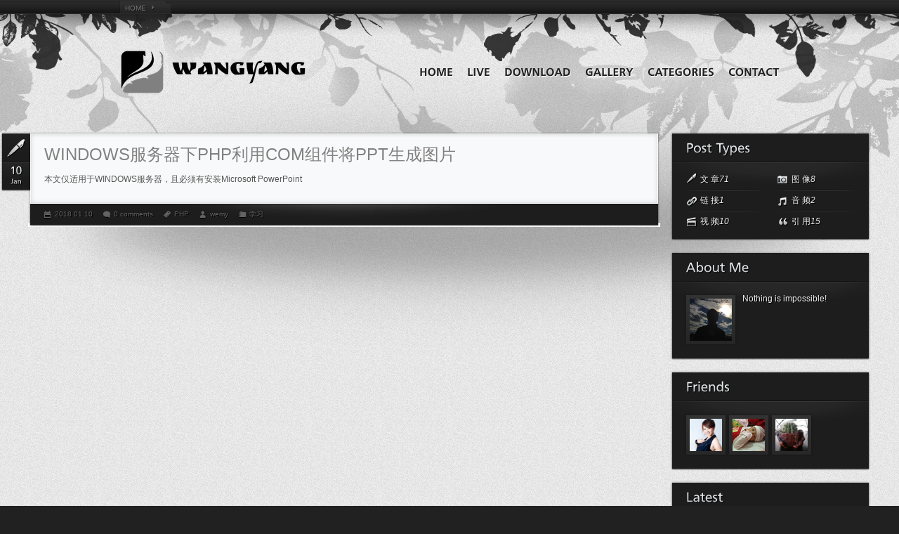

--- FILE ---
content_type: text/html; charset=utf-8
request_url: https://wangyang.ltd/index.php?f=tags&tag=PHP
body_size: 5956
content:
<!DOCTYPE html>
<html xmlns="http://www.w3.org/1999/xhtml">
<head>
<!--[if gte IE 8]><meta http-equiv="X-UA-Compatible" content="IE=8" /><![endif]-->
<meta http-equiv="Content-Type" content="text/html; charset=utf-8" />
<meta name="Title" Content="">
<meta name="Subject" Content="">
<meta name="Abstract" Content="">
<meta name="Author" Content="Wemy CMS，http://www.wemy.com.cn">
<meta name="Copyright" Content="">
<title>
王阳网站</title>
<meta name="description" content="" />
<meta name="keywords" content="" />
<link href="/wemy/Template/Default/Resources/css/html5reset.css" rel="stylesheet" type="text/css" />
<link href="/wemy/Template/Default/Resources/css/style.css" rel="stylesheet" type="text/css" />
<link href="/wemy/Template/Default/Resources/css/day.css" rel="stylesheet" type="text/css" />
<link href="/wemy/Template/Default/Resources/css/show.css" rel="stylesheet" type="text/css" />
<!--[if lte IE 7]><link href="/wemy/Template/Default/Resources/css/old_ie.css" rel="stylesheet" type="text/css" /><![endif]-->
<script src="/wemy/Template/Default/Resources/js/jquery-1.5.min.js" type="text/javascript"></script>
<script src="/wemy/Template/Default/Resources/js/jquery.easing.1.3.js" type="text/javascript"></script>
<script src="/wemy/Template/Default/Resources/js/cufon-yui.js" type="text/javascript"></script>
<script src="/wemy/Template/Default/Resources/js/CartoGothic_Std.font.js" type="text/javascript"></script>
<script src="/wemy/Template/Default/Resources/js/CartoGothic_Std_700.font.js" type="text/javascript"></script>
<script type="text/javascript" src="/wemy/Template/Default/Resources/js/PIE.js"></script>
<script type="text/javascript" src="/wemy/Template/Default/Resources/js/cycle.js"></script>

<!-- Add placeholder plugin -->
<script src="/wemy/Template/Default/Resources/js/plugins/placeholder/jquery.placeholder.js" type="text/javascript"></script>
<!-- End: Add placeholder plugin -->

<!-- Add validator plugin -->
<script src="/wemy/Template/Default/Resources/js/plugins/validator/jquery.validationEngine.js" type="text/javascript"></script>
<script src="/wemy/Template/Default/Resources/js/plugins/validator/z.trans.en.js" type="text/javascript"></script>
<link href="/wemy/Template/Default/Resources/js/plugins/validator/validationEngine.jquery.css" rel="stylesheet" type="text/css" />
<!-- End: Add validator plugin -->

<script>
is_day=true;
</script>
<script src="/wemy/Template/Default/Resources/js/vt.js" type="text/javascript"></script>

<script>
var _hmt = _hmt || [];
(function() {
  var hm = document.createElement("script");
  hm.src = "https://hm.baidu.com/hm.js?6ebabb341b8f86708471ec83626fa265";
  var s = document.getElementsByTagName("script")[0]; 
  s.parentNode.insertBefore(hm, s);
})();
</script>

</head>
<body>
<!--
差异
19：day.css
41:is_day-true;
-->
<div id="bg" class="home">
  <!--header.php完全相同-->
<div id="top">
  <ul>
    <li><a href="/">HOME</a></li>
    <li></li>
    <li class="act"><a href=""></a></li>  </ul>
</div>

<div id="header">
  <a href="/" id="logo"><img src="/data/file/content/2019/07/5d317f6b85efa.png" alt="王阳网站" /></a>
  <ul id="nav">
  <li><a href="/">HOME</a></li>
        	<li><a href="/index.php?f=lists&catid=1" title="https://www.wangyang.ltd/live/bs.m3u8">LIVE</a></li>    	<li><a href="/index.php?f=lists&catid=2" title="">DOWNLOAD</a></li>    	<li><a href="/index.php?f=lists&catid=3" title="">GALLERY</a></li><li class="parent"><a href="/index.php?f=lists&catid=4">CATEGORIES</a>
          <div>
            <ul>
            <li class="first">
                	<a href="/index.php?f=lists&catid=5">工作</a>
                </li><li >
                	<a href="/index.php?f=lists&catid=6">学习</a>
                </li><li >
                	<a href="/index.php?f=lists&catid=7">生活</a>
                </li><li >
                	<a href="/index.php?f=lists&catid=8">娱乐</a>
                </li><li >
                	<a href="/index.php?f=lists&catid=9">记事</a>
                </li>    
            </ul>
            <i></i>
          </div>
        </li>
        	<li><a href="/index.php?f=lists&catid=10" title="">CONTACT</a></li>       
  </ul>
</div>            
<style>
.article img{width:590px;text-align:center;}
</style>
  <div id="holder">
        <!--内容循环-->
    <div id="content">
      <div class="article_t">
            <div class="post_type text"> <a href="/index.php?ctype=text"></a>
              <div>10</div>
              <span>Jan</span> </div>
          </div>
          <div class="article">
            <h2><a href="/index.php?f=shows&catid=6&id=70">WINDOWS服务器下PHP利用COM组件将PPT生成图片</a></h2>
            <p>本文仅适用于WINDOWS服务器，且必须有安装Microsoft PowerPoint</p>          </div>
          <div class="article_b"></div>
          <div class="article_footer">
            <div class="article_footer_s"> <a href="#" class="ico_link date">2018 01 10</a> <a href="#" class="ico_link comments">0 comments</a> <span class="ico_link tags">PHP</span> <a href="#" class="ico_link author">wemy</a> <span class="ico_link categories">学习</span> </div>
          </div>
          <div class="article_footer_b"></div>        <style>
		.paginator li.larr a{
			padding-right: 5px;
			background: url('/wemy/Template/Default/Resources/images/paginator_larr_r.png') no-repeat right 0;
			display: block;
			padding: 7px 0 7px 0;
			padding-left: 15px;
			padding-right: 5px;
			background: url('/wemy/Template/Default/Resources/images/paginator_larr_l.png') no-repeat 0 0;
		}
		.paginator li.larr a:hover{
			background-position: right -34px;
			background-position: 0 -34px;
		}
		.paginator li.rarr a{
			padding-left: 5px;
			background: url('/wemy/Template/Default/Resources/images/paginator_rarr_l.png') no-repeat 0 0;
			display: block;
			padding: 7px 0 7px 0;
			padding-left: 5px;
			padding-right: 15px;
			background: url('/wemy/Template/Default/Resources/images/paginator_rarr_r.png') no-repeat right 0;
		}
		.paginator li.rarr a:hover{
			background-position: 0 -34px;
			background-position: right -34px;
		}
		.paginator li a{
			float:left;
		}
		.paginator li span.act{
			float:left;
			display: block;
			width: 34px;
			padding: 7px 0 7px 0;
			text-align: center;
			color: #212121;
			text-shadow: 1px 1px 0 #fff;
			background: url('/wemy/Template/Default/Resources/images/paginator_bg.png') no-repeat;
			background-position: 0 -34px;
		}
		</style>
        <ul class="paginator">
                  </ul>
      </div>
    
    <!--sidebar.php完全相同-->
<div id="aside">
  <div class="widget">
    <div class="header">Post Types</div>
    <ul class="categories type">
       <li class="first text"><a href="/index.php?ctype=text">文&nbsp;章<em>71</em></a></li>
       <li class="first image"><a href="/index.php?ctype=image">图&nbsp;像<em>8</em></a></li>
       <li class="link"><a href="/index.php?ctype=link">链&nbsp;接<em>1</em></a></li>
       <li class="audio"><a href="/index.php?ctype=audio">音&nbsp;频<em>2</em></a></li>
       <li class="video"><a href="/index.php?ctype=video">视&nbsp;频<em>10</em></a></li>
       <li class="quote"><a href="/index.php?ctype=quote">引&nbsp;用<em>15</em></a></li>
    </ul>
  </div>
  <div class="widget_b"></div>
  
<!--  <div class="widget">
    <div class="header">Microblogging</div>
        <div class="post first" >
         <script type="text/javascript" src="http://www.44v8.com/index.php?mod=share&code=recommend&ids=3"></script>
        </div>
    </div>
  </div>
  <div class="widget_b"></div>-->
  
  <div class="widget">
    <div class="header">About Me</div>
    <img src="/data/file/avatar/new.jpg" width="60" height="60" class="alignleft" alt="" />
    <p>Nothing is impossible!</p>
  </div>
  <div class="widget_b"></div>
  <div class="widget">
    <div class="header">Friends</div>
    <div class="flickr">
      <a href="http://www.wangqianqian.cn/" title="倩倩的网站"><img src="/data/file/links/2014/08/53dc984b3c786.jpg                    " width="46" height="46" class="alignleft" alt="倩倩的网站"></a><a href="http://wanghaomiao.com" title="儿子的网站"><img src="/data/file/links/2014/10/544c743f5152d.jpg                    " width="46" height="46" class="alignleft" alt="儿子的网站"></a><a href="http://www.huanghuili.com" title="丽丽"><img src="/data/file/links/2018/09/5b99cc589bee0.jpg                    " width="46" height="46" class="alignleft" alt="丽丽"></a>    </div>
  </div>
  <div class="widget_b"></div>
  <div class="widget">
    <div class="header">Latest</div>
    <div class="post first"> <a href="/index.php?f=shows&catid=7&id=110">自驾游 —— 1025公里</a>
          <div class="goto_post"> <a href="/index.php?f=shows&catid=7&id=110" class="ico_link date">2025 12 25</a> </div>
        </div><div class="post "> <a href="/index.php?f=shows&catid=8&id=109">Lose You Now - Lindsey Stirling</a>
          <div class="goto_post"> <a href="/index.php?f=shows&catid=8&id=109" class="ico_link date">2025 03 28</a> </div>
        </div><div class="post "> <a href="/index.php?f=shows&catid=5&id=108">CentOS7.9升级内核支持wg-easy的docker安装</a>
          <div class="goto_post"> <a href="/index.php?f=shows&catid=5&id=108" class="ico_link date">2024 11 18</a> </div>
        </div>  </div>
  <div class="widget_b"></div>
  <!--阿里云广告 start-->
  <div class="aliyunad" style="width: 282px;height: 282px; padding:2px; text-align:center; overflow:hidden;">
    <a href="https://www.aliyun.com/benefit?userCode=kq9zodrz" target="_blank" title="上云优选，普惠权益"><img style="width:100%!important;" alt="助力快速上云，让学生、开发者、企业用云无忧。！" src="/wemy/Template/Default/Resources/images/aliyun-286.png" /></a>
  </div>
  <!--阿里云广告 end-->
  <div class="widget_b"></div>
  <div class="widget">
    <div class="header">Popular posts</div>
    <div class="post first"> <a href="/index.php?f=shows&catid=5&id=51">phpmyadmin查看数据库结构时增加表注释的显示</a>
          <div class="goto_post"> <a href="/index.php?f=shows&catid=5&id=51" class="ico_link date">2016 04 29</a> <a href="#" class="ico_link comments">0 comments</a> </div>
        </div><div class="post "> <a href="/index.php?f=shows&catid=5&id=53">VisualSVN Server 自动发布配置</a>
          <div class="goto_post"> <a href="/index.php?f=shows&catid=5&id=53" class="ico_link date">2016 07 01</a> <a href="#" class="ico_link comments">0 comments</a> </div>
        </div><div class="post "> <a href="/index.php?f=shows&catid=5&id=54">php乐视云直播接口类</a>
          <div class="goto_post"> <a href="/index.php?f=shows&catid=5&id=54" class="ico_link date">2016 07 01</a> <a href="#" class="ico_link comments">0 comments</a> </div>
        </div>  </div>
  <div class="widget_b"></div>
  <div class="widget">
    <div class="header">CATEGORIES</div>
    <ul class="categories">
      <li id="lb1"><a href="/index.php?f=lists&catid=5" title="工作">工作</a></li><li id="lb2"><a href="/index.php?f=lists&catid=6" title="学习">学习</a></li><li id="lb3"><a href="/index.php?f=lists&catid=7" title="生活">生活</a></li><li id="lb4"><a href="/index.php?f=lists&catid=8" title="娱乐">娱乐</a></li><li id="lb5"><a href="/index.php?f=lists&catid=9" title="记事">记事</a></li>    </ul>
    <script language="javascript"> 
        eval("document.getElementById('lb1').className='first'");
        eval("document.getElementById('lb2').className='first'");
    </script> 
  </div>
  <div class="widget_b"></div>
  <div class="widget">
    <div class="header">Tags</div>
    <div id="tagsList">
      <span style="word-break:break-all; padding-right:5px;"><a href="/index.php?f=tags&amp;tag=自驾" title="55">自驾</a></span><span style="word-break:break-all; padding-right:5px;"><a href="/index.php?f=tags&amp;tag=Stirling" title="418">Stirling</a></span><span style="word-break:break-all; padding-right:5px;"><a href="/index.php?f=tags&amp;tag=Lindsey" title="440">Lindsey</a></span><span style="word-break:break-all; padding-right:5px;"><a href="/index.php?f=tags&amp;tag=ChatGPT" title="2655">ChatGPT</a></span><span style="word-break:break-all; padding-right:5px;"><a href="/index.php?f=tags&amp;tag=四舍五入" title="3756">四舍五入</a></span><span style="word-break:break-all; padding-right:5px;"><a href="/index.php?f=tags&amp;tag=GO" title="3213">GO</a></span><span style="word-break:break-all; padding-right:5px;"><a href="/index.php?f=tags&amp;tag=Beatles" title="3159">Beatles</a></span><span style="word-break:break-all; padding-right:5px;"><a href="/index.php?f=tags&amp;tag=想像" title="3851">想像</a></span><span style="word-break:break-all; padding-right:5px;"><a href="/index.php?f=tags&amp;tag=冰雪奇缘" title="4059">冰雪奇缘</a></span><span style="word-break:break-all; padding-right:5px;"><a href="/index.php?f=tags&amp;tag=北京" title="4021">北京</a></span><span style="word-break:break-all; padding-right:5px;"><a href="/index.php?f=tags&amp;tag=编程" title="4602">编程</a></span><span style="word-break:break-all; padding-right:5px;"><a href="/index.php?f=tags&amp;tag=SSL证书" title="5461">SSL证书</a></span><span style="word-break:break-all; padding-right:5px;"><a href="/index.php?f=tags&amp;tag=认知障碍" title="5268">认知障碍</a></span><span style="word-break:break-all; padding-right:5px;"><a href="/index.php?f=tags&amp;tag=Docker" title="4130">Docker</a></span><span style="word-break:break-all; padding-right:5px;"><a href="/index.php?f=tags&amp;tag=春天" title="5874">春天</a></span><span style="word-break:break-all; padding-right:5px;"><a href="/index.php?f=tags&amp;tag=行政区域名列表" title="5893">行政区域名列表</a></span><span style="word-break:break-all; padding-right:5px;"><a href="/index.php?f=tags&amp;tag=域名体系" title="5777">域名体系</a></span><span style="word-break:break-all; padding-right:5px;"><a href="/index.php?f=tags&amp;tag=nginx" title="4233">nginx</a></span><span style="word-break:break-all; padding-right:5px;"><a href="/index.php?f=tags&amp;tag=open_basedir" title="4064">open_basedir</a></span><span style="word-break:break-all; padding-right:5px;"><a href="/index.php?f=tags&amp;tag=思维" title="5953">思维</a></span><span style="word-break:break-all; padding-right:5px;"><a href="/index.php?f=tags&amp;tag=指令" title="6164">指令</a></span><span style="word-break:break-all; padding-right:5px;"><a href="/index.php?f=tags&amp;tag=编程语言" title="6432">编程语言</a></span><span style="word-break:break-all; padding-right:5px;"><a href="/index.php?f=tags&amp;tag=程序" title="6263">程序</a></span><span style="word-break:break-all; padding-right:5px;"><a href="/index.php?f=tags&amp;tag=URL" title="4686">URL</a></span><span style="word-break:break-all; padding-right:5px;"><a href="/index.php?f=tags&amp;tag=网站上线" title="6230">网站上线</a></span><span style="word-break:break-all; padding-right:5px;"><a href="/index.php?f=tags&amp;tag=域名" title="6311">域名</a></span><span style="word-break:break-all; padding-right:5px;"><a href="/index.php?f=tags&amp;tag=FTP" title="4379">FTP</a></span><span style="word-break:break-all; padding-right:5px;"><a href="/index.php?f=tags&amp;tag=云服务器" title="6355">云服务器</a></span><span style="word-break:break-all; padding-right:5px;"><a href="/index.php?f=tags&amp;tag=搜索引擎" title="6340">搜索引擎</a></span><span style="word-break:break-all; padding-right:5px;"><a href="/index.php?f=tags&amp;tag=JS" title="4853">JS</a></span><span style="word-break:break-all; padding-right:5px;"><a href="/index.php?f=tags&amp;tag=CSS" title="4548">CSS</a></span><span style="word-break:break-all; padding-right:5px;"><a href="/index.php?f=tags&amp;tag=网页" title="6613">网页</a></span><span style="word-break:break-all; padding-right:5px;"><a href="/index.php?f=tags&amp;tag=超链接" title="6516">超链接</a></span><span style="word-break:break-all; padding-right:5px;"><a href="/index.php?f=tags&amp;tag=聚合内容" title="6290">聚合内容</a></span><span style="word-break:break-all; padding-right:5px;"><a href="/index.php?f=tags&amp;tag=列表" title="6321">列表</a></span><span style="word-break:break-all; padding-right:5px;"><a href="/index.php?f=tags&amp;tag=元素" title="6422">元素</a></span><span style="word-break:break-all; padding-right:5px;"><a href="/index.php?f=tags&amp;tag=网页构成" title="6220">网页构成</a></span><span style="word-break:break-all; padding-right:5px;"><a href="/index.php?f=tags&amp;tag=网站的构成" title="6578">网站的构成</a></span><span style="word-break:break-all; padding-right:5px;"><a href="/index.php?f=tags&amp;tag=网站的分类" title="7202">网站的分类</a></span><span style="word-break:break-all; padding-right:5px;"><a href="/index.php?f=tags&amp;tag=网站" title="6746">网站</a></span><span style="word-break:break-all; padding-right:5px;"><a href="/index.php?f=tags&amp;tag=单标签" title="6619">单标签</a></span><span style="word-break:break-all; padding-right:5px;"><a href="/index.php?f=tags&amp;tag=HTML" title="4812">HTML</a></span><span style="word-break:break-all; padding-right:5px;"><a href="/index.php?f=tags&amp;tag=第一个网页" title="6941">第一个网页</a></span><span style="word-break:break-all; padding-right:5px;"><a href="/index.php?f=tags&amp;tag=简单网页" title="6719">简单网页</a></span><span style="word-break:break-all; padding-right:5px;"><a href="/index.php?f=tags&amp;tag=博域科技" title="6841">博域科技</a></span>		<script> 
         var bcolor = document.getElementById("tagsList").getElementsByTagName("a"); 
         for(i=0;k=bcolor.length,i<k;i++) 
         { 
         var str = "6789ABCDEF"; 
         var t = "#"; 
         for(j=0;j<6;j++) 
         {t = t+ str.charAt(Math.random()*str.length);} 
         var fsize; 
         fsize=parseInt(Math.random()*(20)+6); 
         bcolor[i].style.color=t; 
         bcolor[i].style.fontSize=fsize + "px"; 
         } 
        </script> 
    </div>
  </div>
  <div class="widget_b"></div>
</div>
  </div>
  <!--footer.php完全相同-->
<div id="footer_shadow"></div>
<div id="footer_bg">
  <div id="footer_s">
    <div id="footer" class="spread">
      <div class="footer_cols">
        <div class="left">
          <div class="widget">
            <div class="header">Popular posts</div>
            <div class="post"> <a href="/index.php?f=shows&catid=5&id=51" onclick="location.href='/index.php?f=shows&catid=5&id=51';return false;" >phpmyadmin查看数据库结构时增加表注释的显示</a>
                  <div class="goto_post"> <a href="/index.php?f=shows&catid=5&id=51" class="ico_link date">2016 04 29</a> <a href="#" class="ico_link comments">0 comments</a> </div>
                </div><div class="post"> <a href="/index.php?f=shows&catid=5&id=53" onclick="location.href='/index.php?f=shows&catid=5&id=53';return false;" >VisualSVN Server 自动发布配置</a>
                  <div class="goto_post"> <a href="/index.php?f=shows&catid=5&id=53" class="ico_link date">2016 07 01</a> <a href="#" class="ico_link comments">0 comments</a> </div>
                </div><div class="post"> <a href="/index.php?f=shows&catid=5&id=54" onclick="location.href='/index.php?f=shows&catid=5&id=54';return false;" >php乐视云直播接口类</a>
                  <div class="goto_post"> <a href="/index.php?f=shows&catid=5&id=54" class="ico_link date">2016 07 01</a> <a href="#" class="ico_link comments">0 comments</a> </div>
                </div>          </div>
          <div class="widget_b"></div>
        </div>
        <div class="center">
          <div class="widget">
            <div class="header">Comments</div>
            
          </div>
          <div class="widget_b"></div>
        </div>
        <div class="right">
          <div class="widget">
            <div class="header">Get in touch!</div>
            <p>感谢您的关注，如有疑问请在下方留言：</p>
            <p>Thank you for your attention, if in doubt please in the comments below：</p>
            <form id='form1' class="uniform get_in_touch" method="post" action="https://wangyang.ltd/index.php?m=Addons&c=GuestBook&f=add" name="form1" >
              <input type="hidden" name="typeid" value="1" />
              <div class="i_h">
                <div class="l">
                  <input id="name" name="name" type="text" placeholder="你的名字" class="validate[required]" />
                </div>
              </div>
              <div class="i_h">
                <div class="r">
                  <input id="email" name="email" type="text" placeholder="EMAIL" class="validate[required]"  />
                </div>
              </div>
              <div class="t_h">
                <textarea id="introduce" name="introduce" placeholder="留言内容" class="validate[required]" ></textarea>
              </div>
              <div class="i_h">
                <div class="l"><a href='javascript:void(0)' onClick="RefreshImage('imgCaptcha')"> <img src='https://wangyang.ltd/index.php?m=Api&c=Checkcode&type=GuestBook&code_len=4&font_size=20&width=130&height=40&font_color=&background=' align="absmiddle" title="看不清？点击更新验证码" alt="看不清？点击更新验证码" onClick="this.src=this.src+'?'" style="cursor:pointer;"/> </a></div>
              </div>
              <div class="i_h">
                <div class="r">输入左侧验证码：
                  <input name="validate" type="text" value="" placeholder="请输入验证码" id="vdcode2" onfocus="iC(this)" class="input" style="width:160px;text-transform: uppercase;" />
                </div>
              </div>
              <a href="#" class="go_submit" title="Submit"></a><a href="#" class="do_clear">Clear</a>
            </form>
          </div>
          <div class="widget_b"></div>
        </div>
      </div>
    </div>
  </div>
</div>
<div id="bottom">
  <div> <span>Copyright©2022  王阳 版权所有</span>&nbsp;&nbsp;<span style="margin-left:10px;"><a href="https://beian.miit.gov.cn" target="_blank">京ICP备14005672号-6</a></span>&nbsp;&nbsp;
    <!--FootLinks链接引用列表开始-->
    <ul>
    <li><a href="http://www.72dns.com/" target="_blank" title="产品独立控制面板"> <img src="/data/file/links/2014/08/53dd98cb8331a.png                        " width="14" height="14" alt="产品独立控制面板" /> </a></li><li><a href="http://www.81my.net/APINas/getip.php" target="_blank" title="获取办公室IP"> <img src="/data/file/links/2014/12/549884a4088f8.jpg                        " width="14" height="14" alt="获取办公室IP" /> </a></li><li><a href="http://www.wangyang.me/index.php?m=Wap&c=Tools&f=clipboard" target="_blank" title="跨网剪贴板"> <img src="/data/file/links/2018/09/5bac87576c99b.png                        " width="14" height="14" alt="跨网剪贴板" /> </a></li><li><a href="https://www.wangyang.ltd/index.php?m=Task&c=Log&f=add" target="_blank" title="工作记录"> <img src="/data/file/links/2019/01/5c3198cf7d873.jpg                        " width="14" height="14" alt="工作记录" /> </a></li><li><a href="http://47.104.165.139:7053" target="_blank" title="协作系统"> <img src="/data/file/links/2019/01/5c4aade0e4b5b.png                        " width="14" height="14" alt="协作系统" /> </a></li>    </ul>
    <!--FootLinks链接引用列表开始--> 
  </div>
</div>

</div>
</body>
</html>

--- FILE ---
content_type: text/css
request_url: https://wangyang.ltd/wemy/Template/Default/Resources/css/day.css
body_size: 758
content:
@charset "utf-8";
/* CSS Document */

html{
	background: #212121 url(../images/day_bg.jpg) repeat;
}
body{
	background: url(../images/day_art.jpg) no-repeat center 0;
}
#bg{
	min-height: 100%;
	background: none;
}
#bg.home{
	min-height: 100%;
	background: url(../images/day_slider_bg_spot.png) no-repeat center 95px;
}

#slider_dots li{
	background-image: url(../images/day_slider_dots.png);
}
			#nav > li > a{
				font-weight: bold;
			}
			
#about_t{
	background: url(../images/day_about_t.png) no-repeat center 0;
}
#about_b{
	background: url(../images/day_about_b.png) no-repeat center bottom;
}
			.slot .desc{
				background: url(../images/day_slot_bg.png) repeat;
				text-shadow: 1px 1px 0 #000;
				color: #ededed;
			}

#footer_shadow{
	float: left;
	clear: both;
	width: 99.9999%;
	height: 30px;
	margin-top: -30px;
	background: url(../images/footer_shadow.png) repeat 0 0;
}

--- FILE ---
content_type: text/css
request_url: https://wangyang.ltd/wemy/Template/Default/Resources/css/show.css
body_size: 323
content:
@charset "utf-8";
/* CSS Document */

#show{
	width: 113px;
	height: 100px;
	position: fixed;
	top: 40%;
	left: 0;
	z-index: 9999;
}
#show a{
	display: block;
	width: 113px;
	height: 40px;
	margin-bottom: 10px;
	background-repeat: no-repeat;
	background-position: 0 0;
}
#show a:hover{
	background-position: 0 -40px;
}
#show a.day{
	background-image: url(../images/day_button.png);
}
#show a.night{
	background-image: url(../images/night_button.png);
}

--- FILE ---
content_type: application/javascript
request_url: https://wangyang.ltd/wemy/Template/Default/Resources/js/CartoGothic_Std.font.js
body_size: 82254
content:
/*!
 * The following copyright notice may not be removed under any circumstances.
 * 
 * Copyright:
 * Typeface © FontSite Inc., 1996-2008. All Rights Reserved. www.fontsite.com
 * 
 * Trademark:
 * CartoGothic is a trademark of FontSite Inc.
 * 
 * Full name:
 * CartoGothicStd-Book
 * 
 * Designer:
 * FontSite.com
 * 
 * Vendor URL:
 * http://www.fontsite.com
 * 
 * License information:
 * http://www.fontsite.com/license.html
 */
Cufon.registerFont({"w":537,"face":{"font-family":"CartoGothic Std","font-weight":400,"font-stretch":"normal","units-per-em":"1000","panose-1":"2 11 6 2 2 2 4 2 2 4","ascent":"758","descent":"-242","x-height":"13","bbox":"-136 -905 1175 242","underline-thickness":"50","underline-position":"-50","stemh":"74","stemv":"92","unicode-range":"U+0020-U+FB04"},"glyphs":{" ":{"w":250},"\ufb00":{"d":"118,0r0,-418r-115,0r0,-71r115,0r0,-21v0,-69,8,-116,26,-146v26,-45,70,-67,132,-67v24,0,40,2,66,8r0,75v-21,-4,-32,-6,-46,-6v-41,0,-69,18,-79,50v-5,18,-8,44,-8,85r0,22r232,0r0,-21v0,-69,8,-116,26,-146v26,-45,70,-67,132,-67v23,0,39,2,65,8r0,75v-20,-4,-32,-6,-46,-6v-40,0,-68,18,-78,50v-5,18,-8,44,-8,85r0,22r132,0r0,71r-132,0r0,418r-91,0r0,-418r-232,0r0,418r-91,0","w":675},"\ufb03":{"d":"118,0r0,-418r-115,0r0,-71r115,0r0,-21v0,-69,8,-116,26,-146v26,-45,70,-67,132,-67v24,0,40,2,66,8r0,75v-21,-4,-32,-6,-46,-6v-41,0,-69,18,-79,50v-5,18,-8,44,-8,85r0,22r230,0r0,-20v0,-69,9,-116,27,-147v26,-44,72,-67,133,-67v23,0,41,2,67,8r-6,75v-20,-4,-31,-5,-45,-5v-39,0,-66,18,-76,50v-5,18,-8,45,-8,84r0,22r131,0r0,71r-130,0r0,418r-91,0r0,-418r-232,0r0,418r-91,0xm758,-606r0,-100r99,0r0,100r-99,0xm763,0r0,-489r91,0r0,489r-91,0","w":949,"k":{"q":-3,"a":6,"\u00e6":6,"\u00e1":6,"\u00e2":6,"\u00e4":6,"\u00e0":6,"\u00e5":6,"\u00e3":6,"z":14,"\u017e":14}},"\ufb04":{"d":"118,0r0,-418r-115,0r0,-71r115,0r0,-21v0,-69,8,-116,26,-146v26,-45,70,-67,132,-67v24,0,40,2,66,8r0,75v-21,-4,-32,-6,-46,-6v-41,0,-69,18,-79,50v-5,18,-8,44,-8,85r0,22r230,0r0,-20v0,-69,9,-117,27,-147v26,-44,72,-67,133,-67v24,0,42,2,67,8r-6,75v-20,-4,-31,-5,-45,-5v-39,0,-66,18,-76,50v-5,18,-8,45,-8,84r0,22r131,0r0,71r-130,0r0,418r-91,0r0,-418r-232,0r0,418r-91,0xm763,0r0,-720r91,0r0,720r-91,0","w":947,"k":{"d":-3,",":-5,"a":5,"\u00e6":5,"\u00e1":5,"\u00e2":5,"\u00e4":5,"\u00e0":5,"\u00e5":5,"\u00e3":5}},"\ufb01":{"d":"118,0r0,-418r-115,0r0,-71r115,0r0,-21v0,-69,8,-116,26,-146v26,-45,70,-67,132,-67v24,0,40,2,66,8r0,75v-21,-4,-32,-6,-46,-6v-41,0,-69,18,-79,50v-5,18,-8,44,-8,85r0,22r133,0r0,71r-133,0r0,418r-91,0xm437,-606r0,-100r99,0r0,100r-99,0xm443,0r0,-489r91,0r0,489r-91,0","w":603,"k":{"q":-3,"a":6,"\u00e6":6,"\u00e1":6,"\u00e2":6,"\u00e4":6,"\u00e0":6,"\u00e5":6,"\u00e3":6,"z":14,"\u017e":14}},"\ufb02":{"d":"118,0r0,-418r-115,0r0,-71r115,0r0,-21v0,-69,8,-116,26,-146v26,-45,70,-67,132,-67v24,0,40,2,66,8r0,75v-21,-4,-32,-6,-46,-6v-41,0,-69,18,-79,50v-5,18,-8,44,-8,85r0,22r133,0r0,71r-133,0r0,418r-91,0xm443,0r0,-720r91,0r0,720r-91,0","w":603,"k":{"d":-3,",":-5,"a":5,"\u00e6":5,"\u00e1":5,"\u00e2":5,"\u00e4":5,"\u00e0":5,"\u00e5":5,"\u00e3":5}},"\ue09d":{"d":"118,0r0,-418r-115,0r0,-71r115,0r0,-21v0,-69,8,-116,26,-146v26,-45,70,-67,132,-67v24,0,40,2,66,8r0,75v-21,-4,-32,-6,-46,-6v-41,0,-69,18,-79,50v-5,18,-8,44,-8,85r0,22r232,0r0,-110r91,-31r0,141r130,0r0,71r-130,0r0,194v0,51,1,77,5,96v7,36,35,57,75,57v21,0,38,-4,59,-15r0,78v-28,9,-56,14,-83,14v-60,0,-106,-23,-128,-64v-14,-27,-19,-62,-19,-139r0,-221r-232,0r0,418r-91,0","w":699},"!":{"d":"178,-185r-16,-482r110,0r-12,482r-82,0xm168,0r0,-103r104,0r0,103r-104,0","w":391},"\"":{"d":"199,-453r-16,-267r100,0r-16,267r-68,0xm57,-453r-15,-267r99,0r-15,267r-69,0","w":325},"#":{"d":"78,0r32,-202r-89,0r10,-64r86,0r23,-147r-86,0r11,-64r89,0r30,-190r75,0r-30,187r129,0r30,-187r75,0r-30,190r87,0r-10,64r-88,0r-23,147r89,0r-10,64r-89,0r-32,202r-75,0r32,-202r-129,0r-32,202r-75,0xm195,-266r129,0r24,-147r-130,0"},"$":{"d":"57,-24r7,-97v51,26,110,41,166,42r0,-233v-41,-11,-77,-28,-112,-52v-50,-34,-71,-72,-71,-129v0,-102,69,-168,187,-179r0,-84r51,0r0,83v41,-1,126,14,162,28r-9,90v-48,-24,-94,-36,-153,-40r0,204r29,10v33,11,87,39,107,54v43,33,65,79,65,134v0,108,-78,184,-205,198r0,84r-51,0r0,-83v-63,-2,-91,-7,-173,-30xm185,-433v11,7,18,11,49,24r0,-182v-57,12,-90,44,-90,88v0,29,13,51,41,70xm281,-81v30,-4,47,-10,66,-24v25,-20,42,-51,42,-80v0,-47,-35,-82,-108,-108r0,212"},"%":{"d":"162,41r424,-749r63,0r-424,749r-63,0xm182,-332v-99,0,-159,-66,-159,-174v0,-108,59,-172,159,-172v101,0,157,62,157,173v0,106,-62,173,-157,173xm181,-389v52,0,83,-43,83,-115v0,-75,-30,-118,-81,-118v-54,0,-85,44,-85,119v0,71,31,114,83,114xm473,-163v0,-108,59,-172,159,-172v101,0,157,62,157,173v0,106,-62,173,-158,173v-98,0,-158,-66,-158,-174xm548,-161v0,72,31,115,83,115v52,0,83,-43,83,-115v0,-74,-30,-118,-81,-118v-54,0,-85,44,-85,118","w":813},"&":{"d":"79,-186v0,-57,26,-108,74,-145v19,-14,38,-24,79,-41v-44,-38,-75,-102,-75,-152v0,-87,71,-149,173,-149v100,0,168,58,168,142v0,68,-49,129,-141,174r132,160v27,-48,39,-97,42,-165r89,0v-4,94,-31,176,-74,229r113,133r-117,0r-53,-63v-57,55,-108,76,-182,76v-132,0,-228,-83,-228,-199xm308,-410v72,-42,101,-76,101,-117v0,-40,-34,-69,-79,-69v-45,0,-80,32,-80,74v0,30,14,57,58,112xm180,-187v0,68,56,121,128,121v47,0,85,-18,128,-62r-156,-187v-29,17,-40,23,-54,35v-30,24,-46,57,-46,93","w":696},"\u2019":{"d":"47,-485r60,-235r107,0r-83,235r-84,0","w":273},"(":{"d":"62,-261v0,-95,22,-193,67,-296v21,-49,41,-86,88,-163r85,0v-91,167,-141,328,-141,459v0,133,50,292,145,465r-86,0v-107,-165,-158,-315,-158,-465","w":354},")":{"d":"52,204v91,-167,141,-328,141,-459v0,-133,-50,-292,-145,-465r86,0v107,165,158,315,158,465v0,95,-22,193,-67,296v-21,49,-41,86,-88,163r-85,0","w":354},"*":{"d":"191,-366r-57,-41r86,-113r-138,-40r21,-67r135,50r-5,-143r71,0r-6,143r136,-50r22,67r-137,40r89,112r-58,43r-80,-119"},"+":{"d":"232,-117r0,-187r-193,0r0,-73r193,0r0,-186r73,0r0,186r194,0r0,73r-194,0r0,187r-73,0"},",":{"d":"21,129r60,-236r107,0r-83,236r-84,0","w":267,"k":{"\u201d":23,"1":91,"\u2019":23}},"-":{"d":"0,-209r0,-75r251,0r0,75r-251,0","w":251},".":{"d":"80,0r0,-107r107,0r0,107r-107,0","w":267,"k":{"\u201d":23,"1":87,"\u2019":23}},"\/":{"d":"-29,204r338,-924r77,0r-335,924r-80,0","w":435},"0":{"d":"77,-119v-24,-58,-35,-126,-35,-218v0,-93,11,-158,35,-214v36,-82,105,-127,195,-127v78,0,150,46,183,117v28,60,40,133,40,234v0,95,-12,161,-39,220v-33,74,-106,120,-188,120v-86,0,-157,-49,-191,-132xm179,-122v22,38,51,57,90,57v85,0,129,-92,129,-268v0,-168,-47,-267,-126,-267v-57,0,-96,37,-115,109v-12,46,-18,99,-18,157v0,87,15,167,40,212","k":{"7":22,"4":-13,"1":39}},"1":{"d":"261,0r0,-563v-6,8,-6,8,-15,16r-22,21r-67,58r-53,-63r163,-136r89,0r0,667r-95,0","k":{"\uf638":38,"0":38,"9":47,"8":41,"7":68,"6":44,"5":58,"4":53,"3":66,"2":63,"1":96,".":48,",":43}},"2":{"d":"53,0r0,-101v215,-185,308,-302,308,-389v0,-62,-55,-107,-131,-107v-48,0,-98,16,-151,48r-10,-87v72,-29,115,-39,176,-39v130,0,219,74,219,183v0,84,-46,161,-173,290v-55,55,-101,95,-145,127v17,-3,35,-4,71,-4r261,0r0,79r-425,0","k":{"7":23,"4":24,"1":44}},"3":{"d":"53,-18r4,-88v63,26,112,37,163,37v86,0,148,-49,148,-117v0,-54,-35,-94,-97,-111v-24,-7,-58,-10,-98,-10v-9,0,-16,0,-31,1r0,-81v57,0,76,-2,109,-8v75,-15,115,-51,115,-104v0,-58,-55,-99,-134,-99v-51,0,-97,10,-152,33r-6,-82v55,-20,105,-29,163,-29v69,0,118,12,156,39v45,32,70,81,70,137v0,83,-65,145,-160,153v100,5,168,73,168,169v0,113,-96,187,-245,187v-56,0,-118,-10,-173,-27","k":{"7":22,"4":-4,"1":43}},"4":{"d":"21,-146r0,-79r270,-442r137,0r0,442r88,0r0,79r-88,0r0,146r-95,0r0,-146r-312,0xm116,-225r22,0r195,0r0,-265v0,-44,0,-44,11,-145v-22,66,-76,162,-228,410","k":{"7":32,"4":-26,"1":60}},"5":{"d":"83,-16r3,-88v52,23,92,33,136,33v93,0,158,-55,158,-135v0,-82,-66,-135,-166,-135v-42,0,-78,7,-126,23r5,-349r369,0r0,79r-281,0r-2,128v0,18,-2,38,-3,51v24,-7,45,-10,75,-10v138,0,232,84,232,208v0,132,-103,218,-260,218v-48,0,-89,-7,-140,-23","k":{"7":15,"4":-10,"1":61}},"6":{"d":"278,12v-147,0,-226,-113,-226,-324v0,-239,94,-366,270,-366v47,0,89,7,138,22r-12,85v-42,-20,-81,-29,-122,-29v-60,0,-114,32,-145,86v-21,36,-37,100,-37,148r0,16v26,-45,85,-74,151,-74v116,0,199,89,199,213v0,131,-89,223,-216,223xm155,-212v0,82,53,146,122,146v69,0,120,-59,120,-140v0,-80,-51,-140,-120,-140v-71,0,-122,55,-122,134","k":{"7":16,"4":-15,"1":64}},"7":{"d":"121,0r201,-458v17,-38,45,-98,63,-131v-3,0,-16,1,-56,1r-278,0r0,-79r426,0r0,79r-250,588r-106,0","k":{":":23,"7":8,"6":35,"4":57,"1":43,".":86,",":81}},"8":{"d":"38,-176v0,-83,51,-144,146,-178v-77,-16,-131,-81,-131,-157v0,-101,85,-167,215,-167v124,0,209,66,209,163v0,66,-45,123,-124,157v94,31,146,95,146,180v0,114,-91,190,-226,190v-139,0,-235,-77,-235,-188xm288,-387v22,-14,23,-15,33,-24v36,-29,59,-69,59,-103v0,-51,-51,-91,-115,-91v-64,0,-115,40,-115,90v0,48,43,88,138,128xm141,-183v0,68,56,117,135,117v74,0,126,-44,126,-106v0,-42,-24,-78,-71,-107v-20,-13,-40,-22,-79,-36v-74,36,-111,80,-111,132","k":{"7":13,"4":-18,"1":36}},"9":{"d":"73,-11r12,-85v43,20,80,29,121,29v68,0,123,-38,155,-107v15,-34,25,-79,29,-141v-36,48,-87,72,-150,72v-119,0,-201,-89,-201,-216v0,-129,89,-221,213,-221v148,0,228,112,228,318v0,246,-94,373,-274,373v-45,0,-78,-5,-133,-22xm257,-321v69,0,120,-57,120,-134v0,-82,-53,-147,-119,-147v-71,0,-122,58,-122,139v0,82,51,142,121,142","k":{"7":28,"4":-3,"1":46}},":":{"d":"80,-382r0,-107r107,0r0,107r-107,0xm80,0r0,-107r107,0r0,107r-107,0","w":267},";":{"d":"71,-382r0,-107r107,0r0,107r-107,0xm20,129r60,-236r107,0r-82,236r-85,0","w":267},"<":{"d":"33,-299r0,-77r433,-209r0,90r-337,157r337,158r0,89","w":500},"=":{"d":"39,-374r0,-73r460,0r0,73r-460,0xm39,-234r0,-73r460,0r0,73r-460,0"},">":{"d":"34,-91r0,-89r337,-158r-337,-157r0,-89r433,208r0,77","w":500},"?":{"d":"226,-186v0,-91,11,-113,89,-201v34,-37,50,-74,50,-108v0,-59,-46,-98,-117,-98v-47,0,-94,12,-144,37r-7,-93v59,-20,109,-29,162,-29v121,0,205,70,205,172v0,58,-21,99,-93,183v-51,58,-59,76,-59,137r-86,0xm219,0r0,-104r102,0r0,104r-102,0","w":509},"@":{"d":"150,-82v-64,-63,-102,-155,-102,-249v0,-196,154,-349,350,-349v182,0,317,126,317,296v0,125,-78,236,-165,236v-39,0,-68,-25,-74,-63v-29,44,-75,69,-125,69v-81,0,-140,-68,-140,-161v0,-110,79,-202,175,-202v51,0,87,23,106,67r11,-56r64,0r-40,205v-4,21,-6,38,-6,47v0,24,14,41,32,41v54,0,105,-89,105,-182v0,-139,-107,-239,-257,-239v-163,0,-290,128,-290,292v0,77,28,152,79,204v52,55,122,81,212,81v77,0,143,-14,205,-42r16,58v-66,28,-138,42,-218,42v-105,0,-190,-32,-255,-95xm283,-304v0,57,35,97,84,97v58,0,105,-63,105,-140v0,-55,-31,-90,-79,-90v-59,0,-110,61,-110,133","w":763},"A":{"d":"5,0r284,-667r100,0r289,667r-107,0r-70,-169r-324,0r-69,169r-103,0xm207,-250r261,0r-77,-186v-32,-76,-49,-124,-54,-149v-11,38,-18,56,-56,151","w":683,"k":{"\u201c":73,"t":25,"g":13,"d":9,"b":-4,"T":65,"G":30,".":-19,",":-22}},"B":{"d":"86,0r0,-667r158,0v102,0,136,6,176,29v55,32,84,80,84,142v0,52,-21,96,-61,124v-22,16,-41,24,-81,33v50,7,69,13,96,31v43,29,66,73,66,129v0,65,-34,121,-91,152v-36,20,-79,27,-157,27r-190,0xm181,-383r68,0v50,0,76,-3,97,-11v38,-15,63,-50,63,-90v0,-44,-28,-78,-74,-93v-20,-6,-53,-9,-105,-9r-49,0r0,203xm181,-81r74,0v60,0,84,-3,111,-16v39,-18,60,-50,60,-91v0,-50,-32,-90,-84,-107v-22,-7,-54,-10,-111,-10r-50,0r0,224","w":579,"k":{"\u0161":9,"\u00f5":3,"\u00f2":3,"\u00f6":3,"\u00f4":3,"\u00f3":3,"\u00e3":7,"\u00e5":7,"\u00e0":7,"\u00e4":7,"\u00e2":7,"\u00e1":7,"\u017d":7,"\u0178":29,"\u00dd":29,"\u00d9":10,"\u00dc":10,"\u00db":10,"\u00da":10,"\u0160":11,"\u00d5":6,"\u00d2":6,"\u00d6":6,"\u00d4":6,"\u00d3":6,"\u00cc":5,"\u00cf":5,"\u00ce":5,"\u00cd":5,"\u00c3":10,"\u00c5":10,"\u00c0":10,"\u00c4":10,"\u00c2":10,"\u00c1":10,"\u0153":3,"\u00f8":3,"\u00e6":7,"\u0152":6,"\u00d8":6,"\u00c6":10,"s":9,"q":3,"o":3,"g":3,"a":7,"Z":7,"Y":29,"U":10,"S":11,"Q":6,"O":6,"I":5,"A":10,"t":-7,"W":12,"T":4,"G":9,",":-7}},"C":{"d":"173,-65v-81,-62,-125,-159,-125,-272v0,-198,144,-335,350,-335v60,0,107,9,152,30r-8,90v-51,-29,-87,-39,-139,-39v-149,0,-253,104,-253,252v0,149,109,259,257,259v46,0,90,-9,143,-30r7,92v-51,17,-89,23,-148,23v-99,0,-174,-22,-236,-70","w":581,"k":{"t":6,"l":3,"k":4,"h":4,"T":-29,"C":30,"\u00c7":30,"c":9,"\u00e7":9,"A":-30,"\u00c6":-30,"\u00c1":-30,"\u00c2":-30,"\u00c4":-30,"\u00c0":-30,"\u00c5":-30,"\u00c3":-30,"G":26,"O":26,"Q":26,"\u00d8":26,"\u0152":26,"\u00d3":26,"\u00d4":26,"\u00d6":26,"\u00d2":26,"\u00d5":26,"a":-4,"\u00e6":-4,"\u00e1":-4,"\u00e2":-4,"\u00e4":-4,"\u00e0":-4,"\u00e5":-4,"\u00e3":-4,"e":9,"\u00e9":9,"\u00ea":9,"\u00eb":9,"\u00e8":9,"g":10,"o":10,"q":10,"\u00f8":10,"\u0153":10,"\u00f3":10,"\u00f4":10,"\u00f6":10,"\u00f2":10,"\u00f5":10}},"D":{"d":"86,0r0,-667r138,0v89,0,133,4,178,16v143,38,240,167,240,320v0,146,-86,264,-224,309v-47,15,-100,22,-179,22r-153,0xm181,-81r50,0v87,0,125,-6,168,-24v88,-38,141,-124,141,-229v0,-107,-64,-202,-158,-235v-35,-12,-78,-17,-150,-17r-51,0r0,505","w":689,"k":{"W":17,"T":32,"R":4,"M":4,"L":4,"K":4,"H":4,"F":4,",":18,"S":9,"\u0160":9,"U":8,"\u00da":8,"\u00db":8,"\u00dc":8,"\u00d9":8,"Y":52,"\u00dd":52,"\u0178":52,"A":31,"\u00c6":31,"\u00c1":31,"\u00c2":31,"\u00c4":31,"\u00c0":31,"\u00c5":31,"\u00c3":31,"a":12,"\u00e6":12,"\u00e1":12,"\u00e2":12,"\u00e4":12,"\u00e0":12,"\u00e5":12,"\u00e3":12,"e":-3,"\u00e9":-3,"\u00ea":-3,"\u00eb":-3,"\u00e8":-3,"B":4,"D":4,"\u00d0":4,"E":4,"\u00c9":4,"\u00ca":4,"\u00cb":4,"\u00c8":4,"I":7,"\u00cd":7,"\u00ce":7,"\u00cf":7,"\u00cc":7,"N":4,"\u00d1":4,"P":4,"\u00de":4}},"E":{"d":"86,0r0,-667r371,0r0,81r-276,0r0,197r256,0r0,81r-256,0r0,227r284,0r0,81r-379,0","w":527,"k":{"\u00df":19,"w":22,"q":25,"p":22,"j":30,"g":25,"d":24,"b":20,"X":-13,"W":-9,"T":-9,"Q":21,"G":21,".":20,"C":21,"\u00c7":21,"S":10,"\u0160":10,"U":28,"\u00da":28,"\u00db":28,"\u00dc":28,"\u00d9":28,"V":-9,"c":24,"\u00e7":24,"s":8,"\u0161":8,"u":24,"\u00fa":24,"\u00fb":24,"\u00fc":24,"\u00f9":24,"v":22,"A":-14,"\u00c6":-14,"\u00c1":-14,"\u00c2":-14,"\u00c4":-14,"\u00c0":-14,"\u00c5":-14,"\u00c3":-14,"O":21,"\u00d8":21,"\u0152":21,"\u00d3":21,"\u00d4":21,"\u00d6":21,"\u00d2":21,"\u00d5":21,"a":13,"\u00e6":13,"\u00e1":13,"\u00e2":13,"\u00e4":13,"\u00e0":13,"\u00e5":13,"\u00e3":13,"e":24,"\u00e9":24,"\u00ea":24,"\u00eb":24,"\u00e8":24,"o":25,"\u00f8":25,"\u0153":25,"\u00f3":25,"\u00f4":25,"\u00f6":25,"\u00f2":25,"\u00f5":25,"i":19,"\u0131":19,"\u00ed":19,"\u00ee":19,"\u00ef":19,"\u00ec":19}},"F":{"d":"86,0r0,-667r354,0r0,81r-259,0r0,200r249,0r0,81r-249,0r0,305r-95,0","w":482,"k":{"\u00f9":14,"\u00fc":14,"\u00fb":14,"\u00fa":14,"\u00f5":6,"\u00f2":6,"\u00f6":6,"\u00f4":6,"\u00f3":6,"\u00ec":9,"\u00ef":9,"\u00ee":9,"\u00ed":9,"\u00e8":5,"\u00eb":5,"\u00ea":5,"\u00e9":5,"\u00e3":33,"\u00e5":33,"\u00e0":33,"\u00e4":33,"\u00e2":33,"\u00e1":33,"\u017d":-5,"\u0160":5,"\u00c3":45,"\u00c5":45,"\u00c0":45,"\u00c4":45,"\u00c2":45,"\u00c1":45,"\u0153":6,"\u00f8":6,"\u0131":9,"\u00e6":33,"\u00c6":45,"u":14,"q":6,"o":6,"i":9,"e":5,"a":33,"Z":-5,"S":5,"A":45,"t":-5,"r":19,"l":12,"g":4,"W":-23,"T":-23,".":69,",":67}},"G":{"d":"48,-339v0,-202,143,-333,364,-333v69,0,125,10,183,33r-7,91v-54,-30,-106,-43,-170,-43v-158,0,-268,104,-268,253v0,157,109,262,272,262v32,0,52,-3,90,-15r0,-193r-143,0r0,-81r238,0r0,339v-65,22,-124,31,-192,31v-225,0,-367,-133,-367,-344","w":687,"k":{"\u00f5":4,"\u00f2":4,"\u00f6":4,"\u00f4":4,"\u00f3":4,"\u00e3":10,"\u00e5":10,"\u00e0":10,"\u00e4":10,"\u00e2":10,"\u00e1":10,"\u00d9":11,"\u00dc":11,"\u00db":11,"\u00da":11,"\u0160":16,"\u00d1":4,"\u00cc":8,"\u00cf":8,"\u00ce":8,"\u00cd":8,"\u00c8":4,"\u00cb":4,"\u00ca":4,"\u00c9":4,"\u0153":4,"\u00f8":4,"\u00e6":10,"w":16,"v":16,"q":4,"o":4,"g":4,"a":10,"W":4,"V":4,"U":11,"S":16,"N":4,"I":8,"H":4,"E":4,"B":4,"t":18,"r":5,"R":4,"M":4,"L":4,"K":4,"F":4,",":-7}},"H":{"d":"86,0r0,-667r95,0r0,280r323,0r0,-280r95,0r0,667r-95,0r0,-306r-323,0r0,306r-95,0","w":685,"k":{"\u00ff":4,"\u00fd":4,"\u00e3":7,"\u00e5":7,"\u00e0":7,"\u00e4":7,"\u00e2":7,"\u00e1":7,"\u017d":10,"\u0160":4,"\u00cc":5,"\u00cf":5,"\u00ce":5,"\u00cd":5,"\u00e6":7,"y":4,"a":7,"Z":10,"S":4,"I":5}},"I":{"d":"93,0r0,-667r95,0r0,667r-95,0","w":280,"k":{"\u00df":3,"w":7,"l":3,"R":5,"Q":3,"M":5,"L":5,"K":5,"H":5,"G":3,"F":5,".":4,"C":5,"\u00c7":5,"S":7,"\u0160":7,"s":4,"\u0161":4,"v":7,"O":3,"\u00d8":3,"\u0152":3,"\u00d3":3,"\u00d4":3,"\u00d6":3,"\u00d2":3,"\u00d5":3,"a":10,"\u00e6":10,"\u00e1":10,"\u00e2":10,"\u00e4":10,"\u00e0":10,"\u00e5":10,"\u00e3":10,"g":4,"o":4,"q":4,"\u00f8":4,"\u0153":4,"\u00f3":4,"\u00f4":4,"\u00f6":4,"\u00f2":4,"\u00f5":4,"B":5,"D":5,"\u00d0":5,"E":5,"\u00c9":5,"\u00ca":5,"\u00cb":5,"\u00c8":5,"I":8,"\u00cd":8,"\u00ce":8,"\u00cf":8,"\u00cc":8,"N":5,"\u00d1":5,"P":5,"\u00de":5,"Z":13,"\u017d":13}},"J":{"d":"19,-3r0,-83v25,10,45,14,70,14v43,0,75,-21,89,-59v9,-22,10,-35,10,-106r0,-430r95,0r0,454v0,95,-2,108,-21,142v-29,52,-84,80,-159,80v-26,0,-38,-2,-84,-12","w":368,"k":{"\u00e3":10,"\u00e5":10,"\u00e0":10,"\u00e4":10,"\u00e2":10,"\u00e1":10,"\u00c3":20,"\u00c5":20,"\u00c0":20,"\u00c4":20,"\u00c2":20,"\u00c1":20,"\u00e6":10,"\u00c6":20,"a":10,"A":20}},"K":{"d":"86,0r0,-667r95,0r0,223v0,46,0,57,-2,80r55,-61r233,-242r128,0r-314,316r341,351r-138,0r-243,-259v-14,-14,-39,-45,-61,-71v1,27,1,40,1,68r0,262r-95,0","w":630,"k":{"\u00ff":56,"\u00fd":56,"\u00f9":31,"\u00fc":31,"\u00fb":31,"\u00fa":31,"\u0161":-12,"\u00f5":40,"\u00f2":40,"\u00f6":40,"\u00f4":40,"\u00f3":40,"\u00e8":38,"\u00eb":38,"\u00ea":38,"\u00e9":38,"\u00e3":14,"\u00e5":14,"\u00e0":14,"\u00e4":14,"\u00e2":14,"\u00e1":14,"\u017d":-26,"\u0178":-26,"\u00dd":-26,"\u00d9":13,"\u00dc":13,"\u00db":13,"\u00da":13,"\u0160":-14,"\u00d5":51,"\u00d2":51,"\u00d6":51,"\u00d4":51,"\u00d3":51,"\u00cc":5,"\u00cf":5,"\u00ce":5,"\u00cd":5,"\u0153":40,"\u00f8":40,"\u00e6":14,"\u0152":51,"\u00d8":51,"y":56,"u":31,"s":-12,"q":40,"o":40,"e":38,"a":14,"Z":-26,"Y":-26,"U":13,"S":-14,"Q":51,"O":51,"I":5,"w":44,"t":45,"g":43,"d":32,"W":-26,"T":-27,"G":51,",":-13}},"L":{"d":"86,0r0,-667r95,0r0,586r282,0r0,81r-377,0","w":480,"k":{"\u201c":99,"w":43,"t":25,"g":10,"d":4,"W":75,"T":70,"G":27,",":-11,"C":31,"\u00c7":31,"S":-12,"\u0160":-12,"U":27,"\u00da":27,"\u00db":27,"\u00dc":27,"\u00d9":27,"V":75,"Y":95,"\u00dd":95,"\u0178":95,"c":8,"\u00e7":8,"s":-14,"\u0161":-14,"u":7,"\u00fa":7,"\u00fb":7,"\u00fc":7,"\u00f9":7,"v":43,"y":45,"\u00fd":45,"\u00ff":45,"O":27,"Q":27,"\u00d8":27,"\u0152":27,"\u00d3":27,"\u00d4":27,"\u00d6":27,"\u00d2":27,"\u00d5":27,"a":-9,"\u00e6":-9,"\u00e1":-9,"\u00e2":-9,"\u00e4":-9,"\u00e0":-9,"\u00e5":-9,"\u00e3":-9,"e":8,"\u00e9":8,"\u00ea":8,"\u00eb":8,"\u00e8":8,"o":10,"q":10,"\u00f8":10,"\u0153":10,"\u00f3":10,"\u00f4":10,"\u00f6":10,"\u00f2":10,"\u00f5":10,"Z":-24,"\u017d":-24,"z":-16,"\u017e":-16}},"M":{"d":"86,0r0,-667r157,0r131,335r58,151v12,37,16,49,21,73v14,-51,34,-105,80,-226r127,-333r159,0r0,667r-95,0r0,-381v0,-62,3,-171,3,-228r0,-14v-3,9,-5,15,-6,17r-16,52v-8,26,-9,29,-44,124r-20,57v-7,20,-14,36,-19,49r-125,324r-92,0r-126,-324v-77,-199,-76,-199,-102,-281v0,-2,-3,-9,-6,-18r0,15v5,55,5,55,6,91v0,18,1,45,2,77v1,30,2,52,2,66r0,374r-95,0","w":905,"k":{"\u00e3":7,"\u00e5":7,"\u00e0":7,"\u00e4":7,"\u00e2":7,"\u00e1":7,"\u0160":4,"\u00cc":5,"\u00cf":5,"\u00ce":5,"\u00cd":5,"\u00e6":7,"a":7,"S":4,"I":5,",":-4}},"N":{"d":"86,0r0,-667r130,0r227,393v42,73,76,144,91,191v-6,-58,-10,-155,-10,-263r0,-321r95,0r0,667r-123,0r-211,-362v-65,-111,-97,-176,-112,-229v5,57,8,164,8,251r0,340r-95,0","w":705,"k":{"j":7,"J":5,",":-4,"S":4,"\u0160":4,"a":7,"\u00e6":7,"\u00e1":7,"\u00e2":7,"\u00e4":7,"\u00e0":7,"\u00e5":7,"\u00e3":7,"I":5,"\u00cd":5,"\u00ce":5,"\u00cf":5,"\u00cc":5}},"O":{"d":"137,-81v-55,-60,-89,-156,-89,-251v0,-101,35,-199,94,-262v54,-57,132,-86,233,-86v193,0,318,136,318,347v0,96,-29,184,-80,246v-54,65,-139,100,-241,100v-97,0,-180,-33,-235,-94xm150,-334v0,160,91,272,221,272v129,0,220,-111,220,-269v0,-162,-89,-274,-217,-274v-136,0,-224,106,-224,271","w":741,"k":{"\u00df":-7,"w":-4,"t":-17,"r":-4,"p":-4,"m":-4,"l":-7,"k":-7,"h":-7,"b":-6,"W":24,"T":21,"J":26,".":13,",":11,"S":6,"\u0160":6,"U":4,"\u00da":4,"\u00db":4,"\u00dc":4,"\u00d9":4,"V":24,"Y":44,"\u00dd":44,"\u0178":44,"f":-14,"\ue103":-14,"\ue104":-14,"\ufb00":-14,"\ufb03":-14,"\ufb04":-14,"\ufb01":-14,"\ufb02":-14,"\ue09d":-14,"u":-7,"\u00fa":-7,"\u00fb":-7,"\u00fc":-7,"\u00f9":-7,"I":4,"\u00cd":4,"\u00ce":4,"\u00cf":4,"\u00cc":4,"i":-5,"\u0131":-5,"\u00ed":-5,"\u00ee":-5,"\u00ef":-5,"\u00ec":-5,"Z":28,"\u017d":28,"z":7,"\u017e":7,"n":-4,"\u00f1":-4}},"P":{"d":"87,0r0,-667r132,0v92,0,130,4,169,18v75,27,121,96,121,181v0,84,-45,152,-119,181v-34,14,-82,20,-155,20r-53,0r0,267r-95,0xm182,-348r52,0v57,0,94,-6,117,-19v35,-20,56,-58,56,-101v0,-53,-31,-93,-86,-109v-18,-5,-59,-9,-99,-9r-40,0r0,238","w":531,"k":{"t":-33,"T":-17,"R":6,"L":6,"H":6,"F":6,"-":-8,"\u2014":-8,"\u00ad":-8,"S":-14,"\u0160":-14,"U":6,"\u00da":6,"\u00db":6,"\u00dc":6,"\u00d9":6,"A":54,"\u00c6":54,"\u00c1":54,"\u00c2":54,"\u00c4":54,"\u00c0":54,"\u00c5":54,"\u00c3":54,"G":-6,"O":-6,"Q":-6,"\u00d8":-6,"\u0152":-6,"\u00d3":-6,"\u00d4":-6,"\u00d6":-6,"\u00d2":-6,"\u00d5":-6,"a":16,"\u00e6":16,"\u00e1":16,"\u00e2":16,"\u00e4":16,"\u00e0":16,"\u00e5":16,"\u00e3":16,"e":9,"\u00e9":9,"\u00ea":9,"\u00eb":9,"\u00e8":9,"g":11,"o":11,"q":11,"\u00f8":11,"\u0153":11,"\u00f3":11,"\u00f4":11,"\u00f6":11,"\u00f2":11,"\u00f5":11,"E":6,"\u00c9":6,"\u00ca":6,"\u00cb":6,"\u00c8":6,"I":10,"\u00cd":10,"\u00ce":10,"\u00cf":10,"\u00cc":10,"P":7,"\u00de":7}},"Q":{"d":"48,-333v0,-211,127,-347,323,-347v107,0,190,36,246,107v50,62,76,147,76,242v0,149,-63,262,-177,316r160,144r-125,0r-127,-119v-24,2,-37,3,-51,3v-197,0,-325,-136,-325,-346xm150,-337v0,162,90,275,220,275v131,0,221,-110,221,-269v0,-162,-89,-274,-217,-274v-135,0,-224,106,-224,268","w":741,"k":{"\u00f9":-7,"\u00fc":-7,"\u00fb":-7,"\u00fa":-7,"\u00d9":4,"\u00dc":4,"\u00db":4,"\u00da":4,"u":-7,"U":4,"\u00df":-7,"w":-4,"t":-17,"r":-4,"p":-4,"m":-4,"l":-7,"k":-7,"h":-7,"b":-6,"W":24,"T":21,"J":26,".":13,",":11,"S":6,"\u0160":6,"V":24,"Y":44,"\u00dd":44,"\u0178":44,"f":-14,"\ue103":-14,"\ue104":-14,"\ufb00":-14,"\ufb03":-14,"\ufb04":-14,"\ufb01":-14,"\ufb02":-14,"\ue09d":-14,"I":4,"\u00cd":4,"\u00ce":4,"\u00cf":4,"\u00cc":4,"i":-5,"\u0131":-5,"\u00ed":-5,"\u00ee":-5,"\u00ef":-5,"\u00ec":-5,"Z":28,"\u017d":28,"z":7,"\u017e":7,"n":-4,"\u00f1":-4}},"R":{"d":"86,0r0,-667r161,0v79,0,109,3,150,17v68,23,111,85,111,159v0,48,-20,93,-55,122v-24,19,-44,27,-87,35v40,17,58,38,83,91r113,243r-110,0r-86,-200v-36,-83,-54,-97,-130,-97r-55,0r0,297r-95,0xm181,-379r59,0v48,0,82,-4,104,-12v42,-15,66,-49,66,-92v0,-43,-24,-78,-64,-92v-21,-8,-52,-11,-96,-11r-69,0r0,207","w":583,"k":{"\u00f9":7,"\u00fc":7,"\u00fb":7,"\u00fa":7,"\u00f5":10,"\u00f2":10,"\u00f6":10,"\u00f4":10,"\u00f3":10,"\u00e8":10,"\u00eb":10,"\u00ea":10,"\u00e9":10,"\u00e7":10,"\u00e3":9,"\u00e5":9,"\u00e0":9,"\u00e4":9,"\u00e2":9,"\u00e1":9,"\u00d9":14,"\u00dc":14,"\u00db":14,"\u00da":14,"\u0160":-9,"\u00d5":11,"\u00d2":11,"\u00d6":11,"\u00d4":11,"\u00d3":11,"\u00cc":9,"\u00cf":9,"\u00ce":9,"\u00cd":9,"\u00c7":15,"\u0153":10,"\u00f8":10,"\u00e6":9,"\u0152":11,"\u00d8":11,"u":7,"q":10,"o":10,"g":10,"e":10,"c":10,"a":9,"V":17,"U":14,"S":-9,"Q":11,"O":11,"I":9,"C":15,"d":7,"W":13,"T":5,"G":15,".":-9,",":-11}},"S":{"d":"54,-14r10,-89v52,25,90,35,131,35v83,0,137,-45,137,-113v0,-50,-31,-84,-103,-117r-37,-17v-105,-48,-149,-100,-149,-183v0,-109,84,-182,210,-182v52,0,98,8,146,24r-12,84v-51,-19,-88,-27,-125,-27v-71,0,-120,37,-120,92v0,46,26,73,108,114r36,18v112,56,148,102,148,187v0,120,-91,201,-227,201v-56,0,-106,-9,-153,-27","w":474,"k":{"w":14,"t":21,"p":3,"d":-3,"W":-4,"T":-7,"G":3,".":-10,",":-14,"C":3,"\u00c7":3,"S":13,"\u0160":13,"U":12,"\u00da":12,"\u00db":12,"\u00dc":12,"\u00d9":12,"V":-4,"c":-3,"\u00e7":-3,"y":21,"\u00fd":21,"\u00ff":21,"A":4,"\u00c6":4,"\u00c1":4,"\u00c2":4,"\u00c4":4,"\u00c0":4,"\u00c5":4,"\u00c3":4,"O":3,"Q":3,"\u00d8":3,"\u0152":3,"\u00d3":3,"\u00d4":3,"\u00d6":3,"\u00d2":3,"\u00d5":3,"g":-3,"o":-3,"q":-3,"\u00f8":-3,"\u0153":-3,"\u00f3":-3,"\u00f4":-3,"\u00f6":-3,"\u00f2":-3,"\u00f5":-3,"I":8,"\u00cd":8,"\u00ce":8,"\u00cf":8,"\u00cc":8,"N":5,"\u00d1":5}},"T":{"d":"219,0r0,-586r-213,0r0,-81r517,0r0,81r-209,0r0,586r-95,0","w":529,"k":{"\u00ad":24,"\u017e":82,"\u00ff":68,"\u00fd":68,"\u00f9":62,"\u00fc":62,"\u00fb":62,"\u00fa":62,"\u0161":68,"\u00f5":70,"\u00f2":70,"\u00f6":70,"\u00f4":70,"\u00f3":70,"\u00ec":-8,"\u00ef":-8,"\u00ee":-8,"\u00ed":-8,"\u00e8":65,"\u00eb":65,"\u00ea":65,"\u00e9":65,"\u00e3":72,"\u00e5":72,"\u00e0":72,"\u00e4":72,"\u00e2":72,"\u00e1":72,"\u017d":-23,"\u0178":-40,"\u00dd":-40,"\u0160":-12,"\u00d5":20,"\u00d2":20,"\u00d6":20,"\u00d4":20,"\u00d3":20,"\u00c3":62,"\u00c5":62,"\u00c0":62,"\u00c4":62,"\u00c2":62,"\u00c1":62,"\u0153":70,"\u00f8":70,"\u0131":-8,"\u00e6":72,"\u0152":20,"\u00d8":20,"\u00c6":62,"\u2014":24,"z":82,"y":68,"v":68,"u":62,"s":68,"q":70,"o":70,"i":-8,"e":65,"a":72,"Z":-23,"Y":-40,"V":-41,"S":-12,"O":20,"A":62,"-":24,"w":68,"r":65,"l":-5,"h":-5,"g":65,"W":-41,"T":-41,"Q":22,"G":27,".":64,",":59}},"U":{"d":"112,-124v-17,-38,-26,-98,-26,-180r0,-363r95,0r0,349v0,93,6,133,24,169v26,51,79,81,143,81v71,0,122,-35,145,-101v12,-33,14,-60,14,-144r0,-354r95,0r0,376v0,101,-10,150,-40,197v-44,70,-120,107,-217,107v-110,0,-195,-49,-233,-137","w":688,"k":{"w":4,"r":8,"p":8,"m":8,"l":5,"k":5,"g":5,"d":5,"G":4,".":20,",":14,"C":6,"\u00c7":6,"S":11,"\u0160":11,"c":7,"\u00e7":7,"s":9,"\u0161":9,"A":33,"\u00c6":33,"\u00c1":33,"\u00c2":33,"\u00c4":33,"\u00c0":33,"\u00c5":33,"\u00c3":33,"O":4,"Q":4,"\u00d8":4,"\u0152":4,"\u00d3":4,"\u00d4":4,"\u00d6":4,"\u00d2":4,"\u00d5":4,"a":18,"\u00e6":18,"\u00e1":18,"\u00e2":18,"\u00e4":18,"\u00e0":18,"\u00e5":18,"\u00e3":18,"e":5,"\u00e9":5,"\u00ea":5,"\u00eb":5,"\u00e8":5,"I":8,"\u00cd":8,"\u00ce":8,"\u00cf":8,"\u00cc":8,"i":5,"\u0131":5,"\u00ed":5,"\u00ee":5,"\u00ef":5,"\u00ec":5,"Z":16,"\u017d":16,"z":23,"\u017e":23,"n":8,"\u00f1":8}},"V":{"d":"260,0r-255,-667r105,0r163,440v17,47,34,96,47,149v10,-46,22,-86,45,-149r163,-440r100,0r-252,667r-116,0","w":633,"k":{"W":-41,".":64,",":59,"A":51,"\u00c6":51,"\u00c1":51,"\u00c2":51,"\u00c4":51,"\u00c0":51,"\u00c5":51,"\u00c3":51,"G":22,"O":22,"Q":22,"\u00d8":22,"\u0152":22,"\u00d3":22,"\u00d4":22,"\u00d6":22,"\u00d2":22,"\u00d5":22,"a":47,"\u00e6":47,"\u00e1":47,"\u00e2":47,"\u00e4":47,"\u00e0":47,"\u00e5":47,"\u00e3":47,"e":37,"\u00e9":37,"\u00ea":37,"\u00eb":37,"\u00e8":37,"g":41,"o":41,"q":41,"\u00f8":41,"\u0153":41,"\u00f3":41,"\u00f4":41,"\u00f6":41,"\u00f2":41,"\u00f5":41,"i":-8,"\u0131":-8,"\u00ed":-8,"\u00ee":-8,"\u00ef":-8,"\u00ec":-8}},"W":{"d":"210,0r-205,-667r104,0r115,390v26,90,40,146,47,184v6,-42,21,-101,42,-187r96,-387r137,0r102,390v26,101,27,113,40,162v1,3,3,11,6,22v9,-53,20,-101,44,-184r114,-390r98,0r-200,667r-121,0r-116,-438v-20,-74,-30,-119,-37,-152v-11,52,-21,102,-33,152r-110,438r-123,0","w":954,"k":{"\u00f9":18,"\u00fc":18,"\u00fb":18,"\u00fa":18,"\u00f5":41,"\u00f2":41,"\u00f6":41,"\u00f4":41,"\u00f3":41,"\u00ec":-8,"\u00ef":-8,"\u00ee":-8,"\u00ed":-8,"\u00e8":37,"\u00eb":37,"\u00ea":37,"\u00e9":37,"\u00e3":47,"\u00e5":47,"\u00e0":47,"\u00e4":47,"\u00e2":47,"\u00e1":47,"\u00d5":22,"\u00d2":22,"\u00d6":22,"\u00d4":22,"\u00d3":22,"\u00c3":51,"\u00c5":51,"\u00c0":51,"\u00c4":51,"\u00c2":51,"\u00c1":51,"\u0153":41,"\u00f8":41,"\u0131":-8,"\u00e6":47,"\u0152":22,"\u00d8":22,"\u00c6":51,"u":18,"q":41,"o":41,"i":-8,"g":41,"e":37,"a":47,"Q":22,"O":22,"G":22,"A":51,"\u201c":-25,"W":-41,".":42,",":59}},"X":{"d":"6,0r246,-350r-227,-317r115,0r177,252r176,-252r110,0r-224,317r250,350r-121,0r-198,-285r-190,285r-114,0","w":635,"k":{"\u00ec":-4,"\u00ef":-4,"\u00ee":-4,"\u00ed":-4,"\u00e8":29,"\u00eb":29,"\u00ea":29,"\u00e9":29,"\u00e3":9,"\u00e5":9,"\u00e0":9,"\u00e4":9,"\u00e2":9,"\u00e1":9,"\u017d":-28,"\u00cc":3,"\u00cf":3,"\u00ce":3,"\u00cd":3,"\u00c3":-40,"\u00c5":-40,"\u00c0":-40,"\u00c4":-40,"\u00c2":-40,"\u00c1":-40,"\u0131":-4,"\u00e6":9,"\u00c6":-40,"i":-4,"e":29,"a":9,"Z":-28,"I":3,"A":-40,"T":-27}},"Y":{"d":"269,0r0,-280r-264,-387r118,0r165,250v20,30,21,31,29,50v9,-20,10,-21,27,-47r167,-253r113,0r-260,384r0,283r-95,0","w":629,"k":{"\u201c":-5,"p":53,"S":11,"\u0160":11,"G":44,"O":44,"Q":44,"\u00d8":44,"\u0152":44,"\u00d3":44,"\u00d4":44,"\u00d6":44,"\u00d2":44,"\u00d5":44,"g":76,"o":76,"q":76,"\u00f8":76,"\u0153":76,"\u00f3":76,"\u00f4":76,"\u00f6":76,"\u00f2":76,"\u00f5":76}},"Z":{"d":"30,0r0,-81r271,-393v37,-54,67,-95,85,-114v-49,2,-49,2,-93,2r-251,0r0,-81r447,0r0,88r-286,411v-7,11,-15,21,-22,31v-7,9,-13,17,-18,25v-7,9,-12,15,-13,17v-2,2,-6,9,-11,17v24,-3,37,-3,74,-3r282,0r0,81r-465,0","w":534,"k":{"w":17,"W":-21,"T":-22,"G":35,".":12,"U":18,"\u00da":18,"\u00db":18,"\u00dc":18,"\u00d9":18,"u":18,"\u00fa":18,"\u00fb":18,"\u00fc":18,"\u00f9":18,"A":-25,"\u00c6":-25,"\u00c1":-25,"\u00c2":-25,"\u00c4":-25,"\u00c0":-25,"\u00c5":-25,"\u00c3":-25,"O":35,"Q":35,"\u00d8":35,"\u0152":35,"\u00d3":35,"\u00d4":35,"\u00d6":35,"\u00d2":35,"\u00d5":35,"e":19,"\u00e9":19,"\u00ea":19,"\u00eb":19,"\u00e8":19,"g":21,"o":21,"q":21,"\u00f8":21,"\u0153":21,"\u00f3":21,"\u00f4":21,"\u00f6":21,"\u00f2":21,"\u00f5":21,"i":11,"\u0131":11,"\u00ed":11,"\u00ee":11,"\u00ef":11,"\u00ec":11,"Z":-13,"\u017d":-13}},"[":{"d":"95,204r0,-924r186,0r0,65r-100,0r0,795r100,0r0,64r-186,0","w":355},"\\":{"d":"384,204r-335,-924r77,0r338,924r-80,0","w":435},"]":{"d":"74,139r100,0r0,-795r-100,0r0,-64r186,0r0,924r-186,0r0,-65","w":355},"^":{"d":"19,-356r172,-313r118,0r172,313r-96,0r-135,-242r-135,242r-96,0","w":500},"_":{"d":"0,59r500,0r0,82r-500,0r0,-82","w":500},"\u2018":{"d":"60,-485r83,-235r84,0r-60,235r-107,0","w":273},"a":{"d":"43,-140v0,-103,92,-161,256,-161v19,0,37,1,68,3v-1,-84,-40,-123,-122,-123v-53,0,-94,14,-144,48r-5,-80v54,-31,104,-45,164,-45v85,0,148,33,175,90v15,31,20,67,20,140r0,102v0,76,2,128,5,166r-83,0v-1,-19,-1,-28,-1,-39v0,-11,0,-15,1,-45v-37,62,-89,91,-164,91v-103,0,-170,-58,-170,-147xm139,-141v0,45,39,76,94,76v54,0,100,-27,121,-71v11,-23,15,-46,15,-95v-17,-2,-30,-3,-49,-3v-120,0,-181,31,-181,93","w":529,"k":{"\u00df":4,"t":8,"p":7,"g":5,"d":3,"b":5,"T":70,"R":6,",":-3,"U":14,"\u00da":14,"\u00db":14,"\u00dc":14,"\u00d9":14,"V":43,"W":43,"Y":79,"\u00dd":79,"\u0178":79,"c":5,"\u00e7":5,"s":8,"\u0161":8,"u":5,"\u00fa":5,"\u00fb":5,"\u00fc":5,"\u00f9":5,"v":15,"w":15,"y":18,"\u00fd":18,"\u00ff":18,"a":12,"\u00e6":12,"\u00e1":12,"\u00e2":12,"\u00e4":12,"\u00e0":12,"\u00e5":12,"\u00e3":12}},"b":{"d":"71,0r0,-720r91,0r0,258v0,23,0,23,-1,40v-1,2,-1,9,-2,17v24,-56,91,-93,169,-93v127,0,210,98,210,249v0,155,-83,256,-212,256v-75,0,-137,-33,-168,-91r0,84r-87,0xm164,-244v0,99,61,174,142,174v79,0,136,-74,136,-175v0,-103,-54,-176,-132,-176v-85,0,-146,74,-146,177","w":577,"k":{"\ue09d":5,"\ufb02":5,"\ufb01":5,"\ufb04":5,"\ufb03":5,"\ufb00":5,"\u017e":20,"\u00f9":-3,"\u00fc":-3,"\u00fb":-3,"\u00fa":-3,"\u0161":3,"\u00ec":-3,"\u00ef":-3,"\u00ee":-3,"\u00ed":-3,"\u0131":-3,"\ue104":5,"\ue103":5,"z":20,"u":-3,"s":3,"i":-3,"f":5,"w":6,"l":-3,"T":65,".":9,",":3}},"c":{"d":"39,-244v0,-68,20,-126,60,-171v45,-50,115,-80,185,-80v38,0,78,7,111,20r-6,80v-27,-16,-55,-23,-89,-23v-97,0,-165,71,-165,170v0,105,67,177,163,177v38,0,65,-8,102,-31r7,83v-35,17,-73,25,-120,25v-149,0,-248,-100,-248,-250","w":427,"k":{"t":-24,"m":9,"l":6,"k":7,"h":7,"T":77,"A":-27,"\u00c6":-27,"\u00c1":-27,"\u00c2":-27,"\u00c4":-27,"\u00c0":-27,"\u00c5":-27,"\u00c3":-27,"E":10,"\u00c9":10,"\u00ca":10,"\u00cb":10,"\u00c8":10}},"d":{"d":"39,-243v0,-151,87,-255,214,-255v69,0,122,28,162,85r-2,-43v0,-9,-1,-17,-1,-24r0,-240r91,0r0,492v0,74,2,140,7,228r-88,0r0,-82v-43,62,-94,89,-169,89v-131,0,-214,-97,-214,-250xm135,-243v0,102,56,173,137,173v82,0,142,-74,142,-174v0,-99,-60,-177,-138,-177v-83,0,-141,73,-141,178","w":580,"k":{"\u00ff":4,"\u00fd":4,"\u00f5":4,"\u00f2":4,"\u00f6":4,"\u00f4":4,"\u00f3":4,"\u00e3":10,"\u00e5":10,"\u00e0":10,"\u00e4":10,"\u00e2":10,"\u00e1":10,"\u0153":4,"\u00f8":4,"\u00e6":10,"y":4,"q":4,"o":4,"g":4,"a":10,"w":4}},"e":{"d":"39,-249v0,-152,92,-253,231,-253v135,0,213,97,213,265v0,2,0,9,-1,16r-352,0v12,97,74,157,164,157v52,0,101,-15,152,-46r0,87v-55,25,-102,36,-157,36v-153,0,-250,-102,-250,-262xm131,-292r261,0v-6,-43,-11,-63,-25,-84v-22,-34,-59,-54,-100,-54v-72,0,-124,54,-136,138","w":522,"k":{"\ue09d":4,"\ufb02":4,"\ufb01":4,"\ufb04":4,"\ufb03":4,"\ufb00":4,"\u017e":17,"\u00f9":5,"\u00fc":5,"\u00fb":5,"\u00fa":5,"\u0161":3,"\u00f1":8,"\u00ec":5,"\u00ef":5,"\u00ee":5,"\u00ed":5,"\u00d9":14,"\u00dc":14,"\u00db":14,"\u00da":14,"\u0160":22,"\u00d1":5,"\u00d0":5,"\u0131":5,"\ue104":4,"\ue103":4,"z":17,"v":14,"u":5,"s":3,"n":8,"i":5,"f":4,"V":44,"U":14,"S":22,"N":5,"D":5,"\u00df":3,"x":7,"w":12,"r":8,"p":8,"m":8,"l":3,"k":4,"j":16,"h":4,"b":4,"W":28,"T":75,"R":5,"M":5,"L":5,".":16,",":9}},"f":{"d":"118,0r0,-418r-115,0r0,-71r115,0r0,-21v0,-69,8,-116,26,-146v26,-45,70,-67,132,-67v24,0,40,2,66,8r0,75v-21,-4,-32,-6,-46,-6v-41,0,-69,18,-79,50v-5,18,-8,44,-8,85r0,22r133,0r0,71r-133,0r0,418r-91,0","w":353,"k":{"\u017e":-9,"\u0161":-10,"\u00f5":16,"\u00f2":16,"\u00f6":16,"\u00f4":16,"\u00f3":16,"\u00e8":11,"\u00eb":11,"\u00ea":11,"\u00e9":11,"\u00e3":15,"\u00e5":15,"\u00e0":15,"\u00e4":15,"\u00e2":15,"\u00e1":15,"\u0153":16,"\u00f8":16,"\u00e6":15,"z":-9,"s":-10,"q":16,"o":16,"e":11,"a":15,"w":-29,"g":7,"d":11,".":35,",":29}},"g":{"d":"87,89v63,31,116,45,174,45v67,0,116,-26,138,-74v12,-25,16,-51,17,-100v0,-23,0,-25,1,-41v-36,53,-93,82,-163,82v-129,0,-215,-98,-215,-243v0,-152,87,-255,213,-255v76,0,138,35,165,92v1,-6,1,-10,1,-11v-1,-9,-1,-19,-1,-29r0,-45r85,0r0,405v0,95,-3,130,-16,170v-26,81,-106,126,-223,126v-65,0,-119,-10,-185,-34xm135,-243v0,98,56,167,135,167v83,0,143,-71,143,-171v0,-96,-61,-173,-138,-173v-83,0,-140,72,-140,177","w":566,"k":{"\u00e8":-4,"\u00eb":-4,"\u00ea":-4,"\u00e9":-4,"\u00e3":3,"\u00e5":3,"\u00e0":3,"\u00e4":3,"\u00e2":3,"\u00e1":3,"\u00e6":3,"e":-4,"a":3,",":-8}},"h":{"d":"70,0r0,-720r91,0r0,233v0,34,-1,61,-3,77v34,-58,89,-88,163,-88v80,0,139,38,165,105v13,34,18,72,18,136r0,257r-91,0r0,-212v0,-74,-2,-103,-9,-128v-14,-53,-50,-81,-102,-81v-60,0,-111,39,-130,100v-9,28,-11,54,-11,127r0,194r-91,0","w":567,"k":{"\u00ff":12,"\u00fd":12,"\u00e3":7,"\u00e5":7,"\u00e0":7,"\u00e4":7,"\u00e2":7,"\u00e1":7,"\u00e6":7,"y":12,"a":7,"w":6,"t":5,"q":-3,"d":-3,",":-8}},"i":{"d":"63,-606r0,-100r99,0r0,100r-99,0xm69,0r0,-489r91,0r0,489r-91,0","w":229,"k":{"q":-3,"a":6,"\u00e6":6,"\u00e1":6,"\u00e2":6,"\u00e4":6,"\u00e0":6,"\u00e5":6,"\u00e3":6,"z":14,"\u017e":14}},"j":{"d":"81,-606r0,-100r99,0r0,100r-99,0xm85,-10r0,-479r91,0r0,479v0,84,-1,98,-12,132v-18,54,-67,86,-129,86v-15,0,-26,-1,-53,-5r0,-75v9,1,20,2,24,2v34,0,61,-16,71,-43v8,-21,8,-25,8,-97","w":248,"k":{"\u00e3":7,"\u00e5":7,"\u00e0":7,"\u00e4":7,"\u00e2":7,"\u00e1":7,"\u00e6":7,"a":7}},"k":{"d":"70,0r0,-720r91,0r0,345v0,80,-3,80,-3,90v11,-14,23,-27,42,-45r159,-159r122,0r-228,216r259,273r-128,0r-166,-180v-19,-21,-34,-45,-60,-72v1,8,3,32,3,74r0,178r-91,0","w":518,"k":{"\u00ad":32,"\u00ff":-14,"\u00fd":-14,"\u00f9":11,"\u00fc":11,"\u00fb":11,"\u00fa":11,"\u00f5":38,"\u00f2":38,"\u00f6":38,"\u00f4":38,"\u00f3":38,"\u00e8":34,"\u00eb":34,"\u00ea":34,"\u00e9":34,"\u00e3":17,"\u00e5":17,"\u00e0":17,"\u00e4":17,"\u00e2":17,"\u00e1":17,"\u0153":38,"\u00f8":38,"\u00e6":17,"\u2014":32,"y":-14,"u":11,"q":38,"o":38,"e":34,"a":17,"-":32,"w":-16,"g":38,"d":34,",":-10}},"l":{"d":"69,0r0,-720r91,0r0,720r-91,0","w":229,"k":{"d":-3,",":-5,"a":5,"\u00e6":5,"\u00e1":5,"\u00e2":5,"\u00e4":5,"\u00e0":5,"\u00e5":5,"\u00e3":5}},"m":{"d":"75,0r0,-276v0,-76,-2,-133,-6,-213r84,0r5,79v26,-55,84,-88,154,-88v73,0,123,35,144,98v32,-64,88,-98,161,-98v74,0,129,38,151,106v9,29,13,66,13,135r0,257r-91,0r0,-240v0,-64,-2,-92,-8,-113v-12,-44,-41,-68,-84,-68v-53,0,-99,41,-115,101v-8,28,-9,45,-9,113r0,207r-91,0r0,-251v0,-61,-1,-83,-7,-103v-12,-43,-42,-67,-81,-67v-50,0,-95,35,-115,88v-12,32,-14,47,-14,117r0,216r-91,0","w":844,"k":{"\u00e3":7,"\u00e5":7,"\u00e0":7,"\u00e4":7,"\u00e2":7,"\u00e1":7,"\u00e6":7,"a":7,"w":6,",":-8}},"n":{"d":"75,0r0,-242v0,-104,-3,-186,-6,-247r85,0r4,77v38,-56,95,-86,168,-86v85,0,146,43,169,119v10,31,13,71,13,151r0,228r-91,0r0,-220v0,-76,-1,-96,-8,-121v-14,-51,-51,-80,-103,-80v-60,0,-110,39,-129,101v-9,31,-11,52,-11,141r0,179r-91,0","w":571,"k":{"w":12,"t":5,"q":-3,"p":3,"d":-3,"T":67,",":-8,"v":12,"a":7,"\u00e6":7,"\u00e1":7,"\u00e2":7,"\u00e4":7,"\u00e0":7,"\u00e5":7,"\u00e3":7}},"o":{"d":"39,-243v0,-150,105,-259,249,-259v149,0,252,107,252,262v0,147,-106,253,-252,253v-143,0,-249,-109,-249,-256xm135,-244v0,109,64,185,155,185v89,0,154,-77,154,-181v0,-112,-64,-190,-154,-190v-90,0,-155,78,-155,186","w":579,"k":{"w":13,"t":8,"r":3,"p":3,"m":3,"j":12,"W":41,"T":70,".":13,",":9,"U":7,"\u00da":7,"\u00db":7,"\u00dc":7,"\u00d9":7,"V":41,"f":11,"\ue103":11,"\ue104":11,"\ufb00":11,"\ufb03":11,"\ufb04":11,"\ufb01":11,"\ufb02":11,"\ue09d":11,"s":5,"\u0161":5,"v":13,"z":24,"\u017e":24,"n":3,"\u00f1":3}},"p":{"d":"166,5r0,199r-91,0r0,-479v0,-61,-2,-145,-6,-214r86,0r6,86v37,-62,96,-95,170,-95v126,0,210,99,210,247v0,155,-85,258,-212,258v-80,0,-133,-31,-168,-96r1,16v2,28,4,41,4,78xm166,-244v0,98,62,174,143,174v78,0,136,-75,136,-175v0,-104,-54,-176,-132,-176v-85,0,-147,74,-147,177","w":581,"k":{"\ue09d":5,"\ufb02":5,"\ufb01":5,"\ufb04":5,"\ufb03":5,"\ufb00":5,"\u0161":3,"\ue104":5,"\ue103":5,"s":3,"f":5,"T":65}},"q":{"d":"38,-242v0,-154,86,-256,216,-256v78,0,139,37,168,101v-3,-14,-3,-20,-3,-31v0,-26,0,-26,-2,-52v0,-2,0,-4,1,-9r88,0r0,693r-91,0r0,-212v0,-37,1,-56,5,-77v-37,62,-93,92,-169,92v-130,0,-213,-97,-213,-249xm134,-244v0,102,57,174,138,174v82,0,142,-74,142,-174v0,-100,-60,-177,-137,-177v-84,0,-143,74,-143,177","w":578},"r":{"d":"75,0r0,-298v0,-36,-2,-100,-6,-191r84,0r5,87v28,-61,77,-94,139,-94v18,0,28,1,49,7r0,83v-18,-7,-28,-9,-43,-9v-59,0,-106,38,-126,102v-9,27,-11,48,-11,121r0,192r-91,0","w":360,"k":{"\ue09d":-30,"\ufb02":-30,"\ufb01":-30,"\ufb04":-30,"\ufb03":-30,"\ufb00":-30,"\u017e":-8,"\u0161":-10,"\u00f5":13,"\u00f2":13,"\u00f6":13,"\u00f4":13,"\u00f3":13,"\u00f1":3,"\u00ec":3,"\u00ef":3,"\u00ee":3,"\u00ed":3,"\u00e8":9,"\u00eb":9,"\u00ea":9,"\u00e9":9,"\u00e7":12,"\u00e3":16,"\u00e5":16,"\u00e0":16,"\u00e4":16,"\u00e2":16,"\u00e1":16,"\u0160":-14,"\u00d5":-9,"\u00d2":-9,"\u00d6":-9,"\u00d4":-9,"\u00d3":-9,"\u00c3":52,"\u00c5":52,"\u00c0":52,"\u00c4":52,"\u00c2":52,"\u00c1":52,"\u0153":13,"\u00f8":13,"\u0131":3,"\u00e6":16,"\u0152":-9,"\u00d8":-9,"\u00c6":52,"\ue104":-30,"\ue103":-30,"z":-8,"v":-27,"s":-10,"q":13,"o":13,"n":3,"i":3,"f":-30,"e":9,"c":12,"a":16,"S":-14,"Q":-9,"O":-9,"G":-9,"A":52,"w":-27,"t":-33,"r":3,"m":3,"l":3,"k":3,"h":3,"g":6,"d":9,"b":4,"T":73,".":60,",":57}},"s":{"d":"41,-19r0,-81v46,22,80,32,115,32v55,0,94,-27,94,-64v0,-18,-9,-35,-24,-46v-11,-8,-11,-8,-41,-23r-38,-19v-46,-23,-58,-31,-76,-48v-23,-23,-36,-53,-36,-88v0,-86,68,-142,170,-142v38,0,72,6,114,20r-7,77v-34,-17,-64,-25,-99,-25v-50,0,-82,24,-82,61v0,27,21,48,68,71r37,18v80,39,110,75,110,136v0,89,-71,149,-178,149v-47,0,-84,-8,-127,-28","w":378,"k":{"w":-3,"t":-10,"p":4,"W":24,"T":71,".":-8,",":-11,"V":24,"Y":51,"\u00dd":51,"\u0178":51,"v":-3,"y":-3,"\u00fd":-3,"\u00ff":-3}},"t":{"d":"129,-58v-14,-27,-19,-62,-19,-139r0,-221r-113,0r0,-71r113,0r0,-110r91,-31r0,141r129,0r0,71r-129,0r0,194v0,51,1,77,5,96v7,36,35,57,75,57v19,0,35,-4,59,-15r0,78v-33,10,-58,14,-84,14v-59,0,-105,-23,-127,-64","w":367,"k":{"\u00ff":-14,"\u00fd":-14,"\u00f5":19,"\u00f2":19,"\u00f6":19,"\u00f4":19,"\u00f3":19,"\u00e8":18,"\u00eb":18,"\u00ea":18,"\u00e9":18,"\u0160":-3,"\u0153":19,"\u00f8":19,"y":-14,"v":-16,"o":19,"e":18,"S":-3,"w":-16,"q":13,"g":20,"d":14}},"u":{"d":"87,-81v-16,-33,-24,-82,-24,-149r0,-259r91,0r0,227v0,73,3,105,13,131v16,43,50,66,95,66v50,0,93,-29,117,-77v17,-35,20,-52,20,-132r0,-215r91,0r0,308v0,55,1,93,6,181r-83,0r-5,-76v-39,55,-95,83,-164,83v-72,0,-130,-32,-157,-88","w":566,"k":{"w":3,"p":4,"T":66,".":3,"v":3,"a":10,"\u00e6":10,"\u00e1":10,"\u00e2":10,"\u00e4":10,"\u00e0":10,"\u00e5":10,"\u00e3":10,"g":4,"o":4,"q":4,"\u00f8":4,"\u0153":4,"\u00f3":4,"\u00f4":4,"\u00f6":4,"\u00f2":4,"\u00f5":4}},"v":{"d":"186,0r-180,-489r98,0r100,282v34,95,33,99,36,122v3,-18,5,-28,9,-41r12,-37r115,-326r90,0r-176,489r-104,0","w":472,"k":{"w":-31,".":40,",":36,"A":21,"\u00c6":21,"\u00c1":21,"\u00c2":21,"\u00c4":21,"\u00c0":21,"\u00c5":21,"\u00c3":21,"a":18,"\u00e6":18,"\u00e1":18,"\u00e2":18,"\u00e4":18,"\u00e0":18,"\u00e5":18,"\u00e3":18,"e":10,"\u00e9":10,"\u00ea":10,"\u00eb":10,"\u00e8":10,"g":10,"o":10,"q":10,"\u00f8":10,"\u0153":10,"\u00f3":10,"\u00f4":10,"\u00f6":10,"\u00f2":10,"\u00f5":10}},"w":{"d":"167,0r-161,-489r99,0r80,263v23,76,32,108,37,144r4,-17v7,-31,9,-38,24,-85r96,-305r106,0r89,269v11,32,27,89,38,138v6,-40,21,-95,35,-141r82,-266r90,0r-156,489r-105,0r-84,-251v-19,-58,-34,-110,-45,-160v-13,55,-22,89,-44,158r-81,253r-104,0","w":792,"k":{"\u00f5":10,"\u00f2":10,"\u00f6":10,"\u00f4":10,"\u00f3":10,"\u00e8":10,"\u00eb":10,"\u00ea":10,"\u00e9":10,"\u00e3":18,"\u00e5":18,"\u00e0":18,"\u00e4":18,"\u00e2":18,"\u00e1":18,"\u00c3":21,"\u00c5":21,"\u00c0":21,"\u00c4":21,"\u00c2":21,"\u00c1":21,"\u0153":10,"\u00f8":10,"\u00e6":18,"\u00c6":21,"q":10,"o":10,"g":10,"e":10,"a":18,"A":21,"w":-31,".":33,",":36}},"x":{"d":"6,0r175,-257r-162,-232r111,0r80,121v14,22,26,44,32,61v6,-18,10,-25,33,-62r76,-120r100,0r-156,232r174,257r-112,0r-91,-141v-14,-22,-26,-43,-32,-59v-4,13,-7,19,-11,27v-3,5,-6,9,-19,30r-92,143r-106,0","w":475,"k":{"\u00e8":15,"\u00eb":15,"\u00ea":15,"\u00e9":15,"\u00e3":12,"\u00e5":12,"\u00e0":12,"\u00e4":12,"\u00e2":12,"\u00e1":12,"\u00e6":12,"e":15,"a":12,"t":-26,"d":15}},"y":{"d":"41,126v18,7,27,9,43,9v27,0,50,-10,65,-27v18,-22,35,-54,45,-88r-188,-509r98,0r109,309v16,45,25,80,26,101v3,-18,4,-26,7,-37r14,-41r115,-332r90,0r-174,484v-33,93,-45,118,-70,150v-32,43,-72,62,-129,62v-19,0,-31,-2,-56,-7","w":471,"k":{"g":14,"o":14,"q":14,"\u00f8":14,"\u0153":14,"\u00f3":14,"\u00f4":14,"\u00f6":14,"\u00f2":14,"\u00f5":14}},"z":{"d":"36,0r0,-74r231,-284v21,-25,23,-30,46,-53r9,-9v-15,1,-48,2,-70,2r-205,0r0,-71r375,0r0,76r-236,288v-17,20,-22,26,-39,44v-2,3,-6,8,-12,15v15,-4,23,-5,76,-5r222,0r0,71r-397,0","w":475,"k":{"w":-8,"l":17,"g":31,"d":24,"b":18,"W":14,".":18,",":5,"U":26,"\u00da":26,"\u00db":26,"\u00dc":26,"\u00d9":26,"s":3,"\u0161":3,"a":10,"\u00e6":10,"\u00e1":10,"\u00e2":10,"\u00e4":10,"\u00e0":10,"\u00e5":10,"\u00e3":10,"e":29,"\u00e9":29,"\u00ea":29,"\u00eb":29,"\u00e8":29,"o":31,"q":31,"\u00f8":31,"\u0153":31,"\u00f3":31,"\u00f4":31,"\u00f6":31,"\u00f2":31,"\u00f5":31}},"{":{"d":"193,58r0,-190v0,-58,-15,-84,-56,-94r0,-64v40,-11,56,-38,56,-92r0,-199v0,-56,14,-91,44,-113v27,-20,53,-26,121,-26r16,0r0,65v-79,0,-95,13,-95,82r0,196v0,65,-14,93,-58,119v43,26,58,56,58,121r0,193v0,70,16,84,95,83r0,65r-17,0r-27,0v-94,0,-137,-46,-137,-146","w":493},"|":{"d":"205,167r0,-834r90,0r0,834r-90,0","w":500},"}":{"d":"119,139v79,0,95,-13,95,-82r0,-196v0,-65,14,-93,58,-119v-43,-26,-58,-56,-58,-121r0,-193v0,-70,-16,-84,-95,-83r0,-65r17,0r27,0v94,0,137,46,137,146r0,190v0,58,15,84,56,94r0,64v-40,11,-56,38,-56,92r0,199v0,56,-14,91,-44,113v-27,20,-53,26,-121,26r-16,0r0,-65","w":493},"~":{"d":"144,-576r-52,-34v20,-41,25,-50,37,-66v27,-37,61,-56,104,-56v27,0,57,9,110,32v58,26,71,30,94,30v36,0,55,-15,85,-64r53,31v-23,47,-38,68,-61,87v-26,20,-58,32,-89,32v-26,0,-51,-8,-141,-46v-22,-10,-43,-15,-58,-15v-33,0,-55,19,-82,69","w":667},"\u00a1":{"d":"123,-386r0,-103r103,0r0,103r-103,0xm118,178r16,-481r82,0r12,481r-110,0","w":391},"\u00a2":{"d":"312,-10r0,-80v-137,-14,-221,-109,-221,-249v0,-137,87,-234,221,-249r0,-77r51,0r0,77v44,5,58,8,85,18r-6,80v-23,-13,-47,-19,-79,-21r0,344v34,-3,60,-11,89,-29r8,82v-31,15,-59,22,-97,24r0,80r-51,0xm312,-171r0,-336v-79,22,-124,81,-124,165v0,88,46,151,124,171"},"\u00a3":{"d":"61,0r0,-79r89,0r0,-245r-80,0r0,-53r79,0r0,-23v0,-102,9,-143,41,-188v38,-53,106,-84,184,-84v42,0,77,6,117,19r-8,83v-44,-18,-67,-24,-99,-24v-64,0,-114,35,-131,92v-7,23,-11,63,-11,107r0,18r155,0r0,53r-152,0r0,245r235,0r0,79r-419,0"},"\u2044":{"d":"-78,32r-58,0r364,-731r59,0","w":151},"\u00a5":{"d":"224,0r0,-246r-178,0r0,-53r167,0r-46,-81r-131,0r0,-53r101,0r-132,-234r118,0r128,251v12,23,16,32,21,49v5,-15,10,-28,19,-47r128,-253r114,0r-130,234r99,0r0,53r-129,0r-45,81r164,0r0,53r-173,0r0,246r-95,0"},"\u0192":{"d":"49,51v14,1,21,2,27,2v27,0,47,-9,58,-26v14,-21,22,-48,38,-135r58,-310r-107,0r12,-67r107,0r15,-75v13,-64,23,-97,41,-123v31,-43,70,-62,126,-62v23,0,50,3,73,9r-13,75v-21,-5,-31,-6,-45,-6v-34,0,-56,14,-71,44v-7,15,-10,20,-19,69r-13,69r120,0r-12,67r-121,0r-59,318v-21,112,-34,152,-60,183v-27,32,-66,47,-125,47v-17,0,-29,-1,-45,-4"},"\u00a7":{"d":"64,99v55,23,107,35,160,35v95,0,153,-38,153,-102v0,-50,-28,-74,-117,-111r-58,-24v-42,-17,-81,-38,-99,-55v-32,-30,-50,-71,-50,-115v0,-34,11,-69,31,-97v16,-23,31,-33,68,-47v-34,-18,-48,-29,-62,-48v-19,-25,-29,-57,-29,-90v0,-102,93,-174,227,-174v51,0,106,7,152,21r-9,83v-50,-19,-96,-28,-143,-28v-85,0,-140,38,-140,95v0,47,27,73,119,111r70,29v58,24,74,34,98,55v32,28,49,67,49,111v0,64,-31,109,-100,144v62,31,88,70,88,133v0,114,-100,188,-253,188v-60,0,-111,-8,-163,-26xm182,-207v16,10,54,28,78,37r91,36v39,-33,54,-61,54,-100v0,-52,-25,-76,-123,-119r-98,-43v-40,35,-57,66,-57,104v0,36,18,63,55,85"},"\u00a4":{"d":"76,-62r-42,-42r77,-78v-25,-36,-38,-73,-38,-113v0,-41,11,-73,39,-112r-80,-78r43,-43r79,78v39,-27,73,-39,115,-39v42,0,76,11,114,38r79,-77r42,43r-78,77v28,40,39,73,39,113v0,41,-11,74,-38,112r79,78r-43,43r-78,-78v-36,26,-74,39,-115,39v-40,0,-75,-12,-115,-38xm269,-170v69,0,125,-56,125,-125v0,-68,-56,-125,-123,-125v-71,0,-127,55,-127,125v0,69,56,125,125,125"},"'":{"d":"57,-453r-15,-267r99,0r-15,267r-69,0","w":183},"\u201c":{"d":"242,-485r83,-235r84,0r-60,235r-107,0xm60,-485r83,-235r84,0r-60,235r-107,0","w":455},"\u00ab":{"d":"247,-247r134,-194r87,0r-124,194r126,198r-85,0xm191,-49r-138,-198r134,-194r87,0r-124,194r126,198r-85,0","w":535},"\u2039":{"d":"191,-49r-138,-198r134,-194r87,0r-124,194r126,198r-85,0","w":341},"\u203a":{"d":"64,-49r126,-198r-124,-194r87,0r134,194r-138,198r-85,0","w":341},"\ue103":{"d":"118,0r0,-418r-115,0r0,-71r115,0r0,-21v0,-69,8,-116,26,-146v26,-45,70,-67,132,-67v24,0,40,2,66,8r0,75v-21,-4,-32,-6,-46,-6v-41,0,-69,18,-79,50v-5,18,-8,44,-8,85r0,22r133,0r0,71r-133,0r0,418r-91,0xm437,-606r0,-100r99,0r0,100r-99,0xm443,0r0,-489r91,0r0,489r-91,0","w":603,"k":{"q":-3,"a":6,"\u00e6":6,"\u00e1":6,"\u00e2":6,"\u00e4":6,"\u00e0":6,"\u00e5":6,"\u00e3":6,"z":14,"\u017e":14}},"\ue104":{"d":"118,0r0,-418r-115,0r0,-71r115,0r0,-21v0,-69,8,-116,26,-146v26,-45,70,-67,132,-67v24,0,40,2,66,8r0,75v-21,-4,-32,-6,-46,-6v-41,0,-69,18,-79,50v-5,18,-8,44,-8,85r0,22r133,0r0,71r-133,0r0,418r-91,0xm443,0r0,-720r91,0r0,720r-91,0","w":603,"k":{"d":-3,",":-5,"a":5,"\u00e6":5,"\u00e1":5,"\u00e2":5,"\u00e4":5,"\u00e0":5,"\u00e5":5,"\u00e3":5}},"\u2013":{"d":"43,-209r0,-75r452,0r0,75r-452,0"},"\u2020":{"d":"231,204r0,-658r-186,0r0,-71r183,0r0,-195r79,0r0,195r184,0r0,71r-182,0r0,658r-78,0"},"\u2021":{"d":"45,-11r0,-71r186,0r0,-372r-186,0r0,-71r183,0r0,-195r79,0r0,195r184,0r0,71r-182,0r0,372r182,0r0,71r-184,0r0,215r-79,0r0,-215r-183,0"},"\u00b7":{"d":"80,-193r0,-107r107,0r0,107r-107,0","w":267},"\u00b6":{"d":"208,204r0,-501v-116,0,-185,-68,-185,-182v0,-69,30,-129,79,-159v30,-18,80,-29,134,-29r266,0r0,70r-51,0r0,801r-77,0r0,-801r-89,0r0,801r-77,0"},"\u2022":{"d":"335,-200v-77,0,-139,-62,-139,-138v0,-78,62,-139,140,-139v75,0,137,63,137,139v0,76,-62,138,-138,138","w":667},"\u201a":{"d":"47,128r60,-235r107,0r-83,235r-84,0","w":273},"\u201e":{"d":"242,129r59,-236r108,0r-83,236r-84,0xm60,129r60,-236r107,0r-83,236r-84,0","w":455,"k":{"\u0178":76,"\u00dd":76,"\u00c3":-32,"\u00c5":-32,"\u00c0":-32,"\u00c4":-32,"\u00c2":-32,"\u00c1":-32,"\u00c6":-32,"Y":76,"V":52,"A":-32,"W":29,"T":52}},"\u201d":{"d":"229,-485r59,-235r108,0r-83,235r-84,0xm47,-485r60,-235r107,0r-83,235r-84,0","w":455},"\u00bb":{"d":"258,-49r127,-198r-124,-194r86,0r134,194r-137,198r-86,0xm64,-49r126,-198r-124,-194r87,0r134,194r-138,198r-85,0","w":535},"\u2026":{"d":"615,0r0,-107r107,0r0,107r-107,0xm347,0r0,-107r107,0r0,107r-107,0xm80,0r0,-107r107,0r0,107r-107,0","w":802},"\u2030":{"d":"162,41r424,-749r63,0r-424,749r-63,0xm182,-332v-99,0,-159,-66,-159,-174v0,-108,59,-172,159,-172v101,0,157,62,157,173v0,106,-62,173,-157,173xm181,-389v52,0,83,-43,83,-115v0,-75,-30,-118,-81,-118v-54,0,-85,44,-85,119v0,71,31,114,83,114xm859,-163v0,-108,59,-172,159,-172v101,0,157,62,157,173v0,106,-62,173,-158,173v-98,0,-158,-66,-158,-174xm473,-163v0,-108,59,-172,159,-172v101,0,157,62,157,173v0,106,-62,173,-158,173v-98,0,-158,-66,-158,-174xm934,-161v0,72,31,115,83,115v52,0,83,-43,83,-115v0,-74,-30,-118,-81,-118v-54,0,-85,44,-85,118xm548,-161v0,72,31,115,83,115v52,0,83,-43,83,-115v0,-74,-30,-118,-81,-118v-54,0,-85,44,-85,118","w":1199},"\u00bf":{"d":"188,-384r0,-105r102,0r0,105r-102,0xm45,17v0,-58,21,-99,93,-183v51,-58,59,-76,59,-137r86,0v0,91,-10,113,-89,201v-33,38,-50,74,-50,108v0,59,46,98,117,98v47,0,94,-12,144,-37r7,93v-58,20,-109,29,-162,29v-121,0,-205,-70,-205,-172","w":509},"`":{"d":"242,-571r-118,-137r100,0r82,137r-64,0","w":500},"\u00b4":{"d":"194,-571r82,-137r100,0r-118,137r-64,0","w":500},"\u02c6":{"d":"102,-571r103,-137r89,0r103,137r-76,0r-71,-92r-72,92r-76,0","w":500},"\u02dc":{"d":"102,-585v9,-65,42,-100,92,-100v21,0,24,1,84,26v18,8,27,10,35,10v19,0,33,-14,37,-38r47,0v-9,63,-40,100,-85,100v-19,0,-38,-6,-105,-35v-7,-3,-14,-4,-21,-4v-19,0,-32,14,-37,41r-47,0","w":500},"\u00af":{"d":"108,-605r0,-57r284,0r0,57r-284,0","w":500},"\u02d8":{"d":"250,-573v-80,0,-134,-54,-136,-135r52,0v7,45,40,75,84,75v45,0,78,-30,84,-75r52,0v-3,82,-56,135,-136,135","w":500},"\u02d9":{"d":"206,-587r0,-97r87,0r0,97r-87,0","w":500},"\u00a8":{"d":"297,-587r0,-97r87,0r0,97r-87,0xm116,-587r0,-97r87,0r0,97r-87,0","w":500},"\u02da":{"d":"250,-546v-54,0,-97,-44,-97,-98v0,-53,44,-96,99,-96v51,0,95,44,95,97v0,53,-44,97,-97,97xm250,-595v26,0,48,-22,48,-48v0,-26,-22,-48,-47,-48v-27,0,-49,21,-49,48v0,26,21,48,48,48","w":500},"\u00b8":{"d":"185,77r48,-77r40,0r-33,54v19,-4,28,-5,36,-5v45,0,76,28,76,68v0,47,-48,83,-112,83v-33,0,-62,-6,-92,-20r17,-34v22,10,43,14,65,14v31,0,52,-15,52,-37v0,-21,-20,-37,-46,-37v-8,0,-15,2,-35,7","w":500},"\u02dd":{"d":"287,-571r72,-137r93,0r-108,137r-57,0xm132,-571r72,-137r93,0r-108,137r-57,0","w":500},"\u02db":{"d":"303,97v0,-35,27,-68,78,-97r52,0v-42,31,-62,59,-62,85v0,22,21,42,44,42v10,0,21,-2,33,-6r0,42v-16,8,-35,12,-56,12v-49,0,-89,-36,-89,-78","w":500},"\u02c7":{"d":"205,-571r-103,-137r76,0r72,92r71,-92r76,0r-103,137r-89,0","w":500},"\u2014":{"d":"0,-209r0,-75r711,0r0,75r-711,0","w":711},"\u00c6":{"d":"6,0r402,-667r420,0r0,81r-268,0r15,201r237,0r0,81r-231,0r15,223r244,0r0,81r-332,0r-13,-171r-281,0r-101,171r-107,0xm260,-252r229,0r-22,-346","w":902},"\u00aa":{"d":"153,-374v-67,0,-111,-36,-111,-91v0,-63,60,-99,164,-99v10,0,20,0,40,2v-1,-43,-25,-64,-73,-64v-34,0,-59,8,-94,31r-3,-57v35,-19,67,-28,107,-28v58,0,101,23,117,62v7,18,10,39,10,81r0,17v-1,11,-1,24,-1,35v0,47,1,78,4,107r-60,0v-1,-14,-1,-21,-1,-26r0,-14v-26,31,-55,44,-99,44xm166,-425v32,0,60,-15,73,-40v6,-12,8,-25,8,-50v-10,-2,-14,-2,-26,-2v-73,0,-111,17,-111,50v0,25,23,42,56,42xm52,-280r0,-47r261,0r0,47r-261,0","w":355},"\u0141":{"d":"86,0r0,-261r-67,44r0,-88r67,-44r0,-318r95,0r0,277r152,-99r0,88r-152,99r0,221r281,0r0,81r-376,0","w":480,"k":{"\u201c":99,"w":43,"t":25,"g":10,"d":4,"W":75,"T":70,"G":27,",":-11,"C":31,"\u00c7":31,"S":-12,"\u0160":-12,"U":27,"\u00da":27,"\u00db":27,"\u00dc":27,"\u00d9":27,"V":75,"Y":95,"\u00dd":95,"\u0178":95,"c":8,"\u00e7":8,"s":-14,"\u0161":-14,"u":7,"\u00fa":7,"\u00fb":7,"\u00fc":7,"\u00f9":7,"v":43,"y":45,"\u00fd":45,"\u00ff":45,"O":27,"Q":27,"\u00d8":27,"\u0152":27,"\u00d3":27,"\u00d4":27,"\u00d6":27,"\u00d2":27,"\u00d5":27,"a":-9,"\u00e6":-9,"\u00e1":-9,"\u00e2":-9,"\u00e4":-9,"\u00e0":-9,"\u00e5":-9,"\u00e3":-9,"e":8,"\u00e9":8,"\u00ea":8,"\u00eb":8,"\u00e8":8,"o":10,"q":10,"\u00f8":10,"\u0153":10,"\u00f3":10,"\u00f4":10,"\u00f6":10,"\u00f2":10,"\u00f5":10,"Z":-24,"\u017d":-24,"z":-16,"\u017e":-16}},"\u00d8":{"d":"54,-25r66,-76v-46,-63,-72,-145,-72,-234v0,-98,36,-196,94,-259v52,-55,132,-86,227,-86v84,0,147,20,205,63r62,-71r51,41r-67,77v49,68,73,146,73,237v0,211,-124,346,-319,346v-85,0,-154,-22,-208,-66r-62,70xm187,-175r324,-375v-33,-34,-86,-55,-143,-55v-129,0,-218,110,-218,269v0,63,13,117,37,161xm228,-119v45,39,89,57,143,57v129,0,220,-111,220,-268v0,-59,-12,-112,-38,-168","w":741,"k":{"\u00df":-7,"w":-4,"t":-17,"r":-4,"p":-4,"m":-4,"l":-7,"k":-7,"h":-7,"b":-6,"W":24,"T":21,"J":26,".":13,",":11,"S":6,"\u0160":6,"U":4,"\u00da":4,"\u00db":4,"\u00dc":4,"\u00d9":4,"V":24,"Y":44,"\u00dd":44,"\u0178":44,"f":-14,"\ue103":-14,"\ue104":-14,"\ufb00":-14,"\ufb03":-14,"\ufb04":-14,"\ufb01":-14,"\ufb02":-14,"\ue09d":-14,"u":-7,"\u00fa":-7,"\u00fb":-7,"\u00fc":-7,"\u00f9":-7,"I":4,"\u00cd":4,"\u00ce":4,"\u00cf":4,"\u00cc":4,"i":-5,"\u0131":-5,"\u00ed":-5,"\u00ee":-5,"\u00ef":-5,"\u00ec":-5,"Z":28,"\u017d":28,"z":7,"\u017e":7,"n":-4,"\u00f1":-4}},"\u0152":{"d":"47,-339v0,-124,61,-229,163,-283v66,-35,125,-45,278,-45r127,0r220,0r0,81r-268,0r0,199r249,0r0,81r-249,0r0,225r277,0r0,81r-321,0v0,0,-40,-1,-120,-2v-214,-4,-356,-138,-356,-337xm295,-105v43,18,71,22,160,23v2,0,8,0,17,1r0,-505v-95,0,-104,1,-148,11v-109,25,-175,113,-175,236v0,109,54,197,146,234","w":906},"\u00ba":{"d":"203,-368v-93,0,-161,-66,-161,-155v0,-91,68,-157,161,-157v96,0,162,65,162,159v0,88,-68,153,-162,153xm204,-418v53,0,93,-44,93,-104v0,-63,-39,-108,-93,-108v-55,0,-94,45,-94,107v0,61,39,105,94,105xm52,-280r0,-47r303,0r0,47r-303,0","w":407},"\u00e6":{"d":"43,-143v0,-55,31,-102,88,-130v43,-21,95,-30,185,-30r66,0v-1,-34,-6,-52,-19,-70v-21,-30,-66,-49,-118,-49v-50,0,-99,16,-144,47r0,-83v54,-27,107,-41,162,-41v80,0,145,33,166,84v25,-52,89,-84,168,-84v84,0,151,38,186,106v24,46,31,85,32,168r-346,0v6,99,70,160,168,160v43,0,81,-12,129,-42r0,89v-44,17,-89,25,-144,25v-63,0,-111,-13,-152,-40v-35,-24,-50,-44,-56,-74v-15,69,-89,114,-187,114v-111,0,-184,-60,-184,-150xm469,-296r247,0v-7,-86,-51,-136,-120,-136v-70,0,-119,53,-127,136xm139,-142v0,45,40,77,95,77v83,0,148,-73,148,-166r-58,0v-66,0,-88,2,-120,14v-43,15,-65,41,-65,75","w":855},"\u0131":{"d":"69,0r0,-489r91,0r0,489r-91,0","w":229,"k":{"q":-3,"a":6,"\u00e6":6,"\u00e1":6,"\u00e2":6,"\u00e4":6,"\u00e0":6,"\u00e5":6,"\u00e3":6,"z":14,"\u017e":14}},"\u0142":{"d":"76,0r0,-316r-67,43r0,-85r67,-43r0,-319r91,0r0,282r66,-43r0,85r-66,44r0,352r-91,0","w":243},"\u00f8":{"d":"40,-14r56,-61v-38,-46,-57,-104,-57,-169v0,-149,105,-258,249,-258v55,0,105,15,149,46r55,-61r46,39r-56,63v39,47,58,104,58,173v0,149,-105,255,-252,255v-56,0,-99,-13,-148,-46r-54,61xm158,-140r220,-257v-20,-22,-50,-33,-88,-33v-90,0,-155,78,-155,187v0,38,5,61,23,103xm198,-94v27,26,50,35,93,35v88,0,154,-78,154,-184v0,-40,-8,-74,-26,-106","w":579,"k":{"w":13,"t":8,"r":3,"p":3,"m":3,"j":12,"W":41,"T":70,".":13,",":9,"U":7,"\u00da":7,"\u00db":7,"\u00dc":7,"\u00d9":7,"V":41,"f":11,"\ue103":11,"\ue104":11,"\ufb00":11,"\ufb03":11,"\ufb04":11,"\ufb01":11,"\ufb02":11,"\ue09d":11,"s":5,"\u0161":5,"v":13,"z":24,"\u017e":24,"n":3,"\u00f1":3}},"\u0153":{"d":"39,-248v0,-147,102,-255,241,-255v93,0,170,43,193,108v24,-69,87,-108,175,-108v82,0,147,37,184,105v24,44,32,87,32,174r-344,0v8,100,69,160,164,160v49,0,89,-14,132,-45r0,90v-44,21,-94,32,-151,32v-98,0,-171,-41,-192,-108v-22,65,-97,108,-188,108v-144,0,-246,-109,-246,-261xm521,-295r243,0v-2,-83,-48,-136,-117,-136v-67,0,-119,56,-126,136xm135,-244v0,106,64,185,148,185v86,0,149,-78,149,-185v0,-107,-63,-187,-148,-187v-88,0,-149,76,-149,187","w":904},"\u00df":{"d":"69,0r0,-396v0,-126,4,-163,23,-207v34,-78,108,-123,202,-123v120,0,202,78,202,191v0,74,-42,131,-114,154v85,4,148,81,148,183v0,56,-21,110,-57,147v-38,38,-92,58,-162,58v-26,0,-45,-2,-83,-7r0,-80v32,12,48,15,73,15v79,0,133,-55,133,-136v0,-90,-58,-140,-163,-140r-18,0r0,-74r16,0v84,0,131,-43,131,-120v0,-71,-45,-119,-110,-119v-50,0,-94,31,-113,80v-13,33,-17,71,-17,170r0,404r-91,0","w":577,"k":{"\u00f9":4,"\u00fc":4,"\u00fb":4,"\u00fa":4,"u":4,"l":4,"k":4,"b":5}},"\ue105":{"d":"163,-265r0,-242r0,-68r-50,44r-41,-50r101,-86r61,0r0,402r-71,0","w":355},"\u00ac":{"d":"33,-183r0,-84r433,0r0,267r-90,0r0,-183r-343,0","w":500},"\u00b5":{"d":"130,-58r0,227r-90,0r0,-649r90,0r0,266v0,69,8,100,36,126v21,21,52,32,82,32v35,0,67,-16,89,-43v24,-31,32,-63,32,-122r0,-259r90,0r0,480r-90,0r0,-77v-29,62,-66,89,-123,89v-51,0,-86,-21,-116,-70","w":500},"\u2122":{"d":"365,-287r0,-381r101,0r80,190r27,65v7,17,11,28,17,47v13,-38,17,-51,43,-113r78,-189r102,0r0,381r-65,0r0,-217r1,-111v-12,36,-14,49,-54,144r-77,184r-60,0r-77,-184v-20,-48,-38,-94,-55,-139v2,29,4,95,4,110r0,213r-65,0xm128,-287r0,-327r-128,0r0,-54r318,0r0,54r-125,0r0,327r-65,0","w":861},"\u00d0":{"d":"86,0r0,-307r-67,0r0,-80r67,0r0,-280r137,0v90,0,133,4,177,16v143,39,241,169,241,320v0,143,-88,264,-224,309v-47,15,-100,22,-180,22r-151,0xm180,-82r50,0v88,0,125,-5,169,-24v88,-37,141,-123,141,-228v0,-107,-64,-201,-159,-234v-34,-12,-78,-17,-150,-17r-51,0r0,198r173,0r0,80r-173,0r0,225","w":689,"k":{"W":17,"T":32,"R":4,"M":4,"L":4,"K":4,"H":4,"F":4,",":18,"S":9,"\u0160":9,"U":8,"\u00da":8,"\u00db":8,"\u00dc":8,"\u00d9":8,"Y":52,"\u00dd":52,"\u0178":52,"A":31,"\u00c6":31,"\u00c1":31,"\u00c2":31,"\u00c4":31,"\u00c0":31,"\u00c5":31,"\u00c3":31,"a":12,"\u00e6":12,"\u00e1":12,"\u00e2":12,"\u00e4":12,"\u00e0":12,"\u00e5":12,"\u00e3":12,"e":-3,"\u00e9":-3,"\u00ea":-3,"\u00eb":-3,"\u00e8":-3,"B":4,"D":4,"\u00d0":4,"E":4,"\u00c9":4,"\u00ca":4,"\u00cb":4,"\u00c8":4,"I":7,"\u00cd":7,"\u00ce":7,"\u00cf":7,"\u00cc":7,"N":4,"\u00d1":4,"P":4,"\u00de":4}},"\u00bd":{"d":"219,32r364,-731r59,0r-365,731r-58,0xm163,-265r0,-242r0,-68r-50,44r-41,-50r101,-86r61,0r0,402r-71,0xm553,0r0,-71v121,-105,174,-172,174,-219v0,-30,-28,-52,-65,-52v-29,0,-55,9,-93,32r-8,-70v48,-20,72,-26,110,-26v78,0,132,47,132,114v0,61,-50,133,-160,229r11,0r157,0r0,63r-258,0","w":862},"\u00b1":{"d":"232,-177r0,-187r-193,0r0,-73r193,0r0,-186r73,0r0,186r194,0r0,73r-194,0r0,187r-73,0xm39,-57r0,-73r460,0r0,73r-460,0"},"\u00de":{"d":"86,0r0,-667r96,0r0,94r37,0v92,0,130,4,169,18v75,27,121,97,121,181v0,84,-45,152,-119,181v-34,14,-82,20,-155,20r-53,0r0,173r-96,0xm182,-254r52,0v58,0,94,-6,118,-19v35,-20,56,-58,56,-101v0,-53,-31,-92,-86,-109v-18,-5,-61,-9,-100,-9r-40,0r0,238","w":533,"k":{"t":-33,"T":-17,"R":6,"L":6,"H":6,"F":6,"-":-8,"\u2014":-8,"\u00ad":-8,"S":-14,"\u0160":-14,"U":6,"\u00da":6,"\u00db":6,"\u00dc":6,"\u00d9":6,"A":54,"\u00c6":54,"\u00c1":54,"\u00c2":54,"\u00c4":54,"\u00c0":54,"\u00c5":54,"\u00c3":54,"G":-6,"O":-6,"Q":-6,"\u00d8":-6,"\u0152":-6,"\u00d3":-6,"\u00d4":-6,"\u00d6":-6,"\u00d2":-6,"\u00d5":-6,"a":16,"\u00e6":16,"\u00e1":16,"\u00e2":16,"\u00e4":16,"\u00e0":16,"\u00e5":16,"\u00e3":16,"e":9,"\u00e9":9,"\u00ea":9,"\u00eb":9,"\u00e8":9,"g":11,"o":11,"q":11,"\u00f8":11,"\u0153":11,"\u00f3":11,"\u00f4":11,"\u00f6":11,"\u00f2":11,"\u00f5":11,"E":6,"\u00c9":6,"\u00ca":6,"\u00cb":6,"\u00c8":6,"I":10,"\u00cd":10,"\u00ce":10,"\u00cf":10,"\u00cc":10,"P":7,"\u00de":7}},"\u00bc":{"d":"219,32r364,-731r59,0r-365,731r-58,0xm163,-265r0,-242r0,-68r-50,44r-41,-50r101,-86r61,0r0,402r-71,0xm536,-84r0,-56r156,-261r91,0r0,254r50,0r0,63r-50,0r0,84r-71,0r0,-84r-176,0xm615,-147r97,0r2,-143v0,-10,1,-11,2,-33r-74,130","w":862},"\u00f7":{"d":"221,-444r0,-95r95,0r0,95r-95,0xm39,-304r0,-73r460,0r0,73r-460,0xm221,-142r0,-95r95,0r0,95r-95,0"},"\u00a6":{"d":"205,-330r0,-337r90,0r0,337r-90,0xm205,-153r90,0r0,320r-90,0r0,-320","w":500},"\u00b0":{"d":"188,-444v-82,0,-146,-64,-146,-145v0,-76,66,-140,145,-140v81,0,146,64,146,142v0,79,-65,143,-145,143xm188,-499v48,0,88,-40,88,-87v0,-49,-40,-88,-89,-88v-48,0,-88,39,-88,86v0,50,39,89,89,89","w":375},"\u00fe":{"d":"165,5r0,199r-90,0r0,-924r90,0r0,231v0,32,-2,56,-6,86v41,-64,97,-95,171,-95v126,0,210,99,210,247v0,155,-85,258,-212,258v-80,0,-133,-30,-168,-96r1,16v2,28,4,41,4,78xm165,-243v0,98,62,173,143,173v78,0,136,-75,136,-175v0,-104,-54,-175,-132,-175v-85,0,-147,74,-147,177","w":580},"\u00be":{"d":"219,32r364,-731r59,0r-365,731r-58,0xm46,-279r4,-70v43,19,68,26,98,26v44,0,75,-25,75,-59v0,-40,-34,-61,-100,-61v-4,0,-12,0,-27,2r0,-65r22,0v66,0,104,-20,104,-56v0,-29,-27,-49,-66,-49v-31,0,-56,7,-94,25r-5,-67v37,-13,66,-19,102,-19v85,0,136,41,136,110v0,39,-20,68,-60,87v45,23,64,52,64,98v0,71,-58,117,-147,117v-35,0,-69,-6,-106,-19xm536,-84r0,-56r156,-261r91,0r0,254r50,0r0,63r-50,0r0,84r-71,0r0,-84r-176,0xm615,-147r97,0r2,-143v0,-10,1,-11,2,-33r-74,130","w":862},"\ue107":{"d":"47,-265r0,-71v121,-107,173,-172,173,-220v0,-30,-27,-52,-65,-52v-28,0,-54,9,-92,33r-8,-71v49,-20,72,-26,109,-26v78,0,132,47,132,114v0,62,-51,136,-159,230r11,0r156,0r0,63r-257,0","w":355},"\u00ae":{"d":"48,-333v0,-194,154,-347,350,-347v185,0,339,157,339,346v0,192,-154,347,-344,347v-189,0,-345,-156,-345,-346xm102,-333v0,163,131,297,291,297v160,0,290,-133,290,-297v0,-163,-130,-298,-286,-298v-165,0,-295,131,-295,298xm265,-143r0,-381r100,0v49,0,67,2,92,10v42,13,69,50,69,93v0,45,-28,77,-76,89v17,9,28,22,40,47r71,142r-75,0r-52,-114v-21,-45,-31,-52,-75,-52r-29,0r0,166r-65,0xm330,-363r32,0v69,0,97,-16,97,-54v0,-37,-27,-53,-92,-53r-37,0r0,107","w":785},"\u2212":{"d":"39,-304r0,-73r460,0r0,73r-460,0"},"\u00f0":{"d":"39,-242v0,-147,103,-258,240,-258v58,0,85,10,131,49v-9,-55,-55,-128,-100,-158r-108,70r-31,-46r84,-55v-38,-15,-43,-17,-113,-31r18,-55v45,1,110,18,163,42r109,-70r37,44r-94,61v48,40,82,85,113,150v37,75,52,145,52,234v0,99,-18,152,-69,205v-46,48,-109,73,-181,73v-144,0,-251,-108,-251,-255xm136,-243v0,108,64,184,154,184v89,0,154,-75,154,-179v0,-117,-59,-190,-155,-190v-90,0,-153,77,-153,185","w":579},"\u00d7":{"d":"123,-142r-52,-52r146,-146r-146,-146r52,-52r146,146r146,-146r52,52r-146,146r146,146r-52,52r-146,-146"},"\ue108":{"d":"46,-279r4,-70v43,19,68,26,98,26v44,0,75,-25,75,-59v0,-40,-34,-61,-100,-61v-4,0,-12,0,-27,2r0,-65r22,0v66,0,104,-20,104,-56v0,-29,-27,-49,-66,-49v-31,0,-56,7,-94,25r-5,-67v37,-13,66,-19,102,-19v85,0,136,41,136,110v0,39,-20,68,-60,87v45,23,64,52,64,98v0,71,-58,117,-147,117v-35,0,-69,-6,-106,-19","w":355},"\u00a9":{"d":"48,-333v0,-194,154,-347,350,-347v185,0,339,157,339,346v0,192,-154,347,-344,347v-189,0,-345,-156,-345,-346xm102,-333v0,163,131,297,291,297v160,0,290,-133,290,-297v0,-163,-130,-298,-286,-298v-165,0,-295,131,-295,298xm203,-335v0,-113,88,-192,214,-192v38,0,66,5,96,18r-6,59v-34,-18,-55,-24,-87,-24v-87,0,-148,56,-148,137v0,81,64,141,151,141v28,0,54,-5,89,-18r4,60v-32,10,-56,14,-92,14v-135,0,-221,-76,-221,-195","w":785},"\u00c1":{"d":"316,-733r87,-130r111,0r-129,130r-69,0xm5,0r284,-667r100,0r289,667r-107,0r-70,-169r-324,0r-69,169r-103,0xm207,-250r261,0r-77,-186v-32,-76,-49,-124,-54,-149v-11,38,-18,56,-56,151","w":683,"k":{"\u201c":73,"t":25,"g":13,"d":9,"b":-4,"T":65,"G":30,".":-19,",":-22}},"\u00c2":{"d":"190,-733r110,-130r91,0r110,130r-84,0r-72,-83r-71,83r-84,0xm5,0r284,-667r100,0r289,667r-107,0r-70,-169r-324,0r-69,169r-103,0xm207,-250r261,0r-77,-186v-32,-76,-49,-124,-54,-149v-11,38,-18,56,-56,151","w":683,"k":{"\u201c":73,"t":25,"g":13,"d":9,"b":-4,"T":65,"G":30,".":-19,",":-22}},"\u00c4":{"d":"391,-746r0,-97r91,0r0,97r-91,0xm197,-746r0,-97r91,0r0,97r-91,0xm5,0r284,-667r100,0r289,667r-107,0r-70,-169r-324,0r-69,169r-103,0xm207,-250r261,0r-77,-186v-32,-76,-49,-124,-54,-149v-11,38,-18,56,-56,151","w":683,"k":{"\u201c":73,"t":25,"g":13,"d":9,"b":-4,"T":65,"G":30,".":-19,",":-22}},"\u00c0":{"d":"308,-733r-129,-130r110,0r88,130r-69,0xm5,0r284,-667r100,0r289,667r-107,0r-70,-169r-324,0r-69,169r-103,0xm207,-250r261,0r-77,-186v-32,-76,-49,-124,-54,-149v-11,38,-18,56,-56,151","w":683,"k":{"\u201c":73,"t":25,"g":13,"d":9,"b":-4,"T":65,"G":30,".":-19,",":-22}},"\u00c5":{"d":"343,-706v-56,0,-100,-45,-100,-100v0,-55,45,-99,101,-99v53,0,98,45,98,99v0,55,-45,100,-99,100xm342,-757v26,0,48,-22,48,-49v0,-26,-22,-48,-47,-48v-27,0,-49,21,-49,48v0,27,21,49,48,49xm5,0r284,-667r100,0r289,667r-107,0r-70,-169r-324,0r-69,169r-103,0xm207,-250r261,0r-77,-186v-32,-76,-49,-124,-54,-149v-11,38,-18,56,-56,151","w":683,"k":{"\u201c":73,"t":25,"g":13,"d":9,"b":-4,"T":65,"G":30,".":-19,",":-22}},"\u00c3":{"d":"193,-741v13,-72,45,-105,99,-105v23,0,54,9,97,28v22,10,29,12,40,12v25,0,40,-14,47,-44r47,0v-1,4,-1,8,-2,10v-7,37,-9,43,-22,60v-17,24,-41,37,-70,37v-24,0,-33,-2,-94,-28v-29,-12,-41,-15,-53,-15v-19,0,-36,19,-42,45r-47,0xm5,0r284,-667r100,0r289,667r-107,0r-70,-169r-324,0r-69,169r-103,0xm207,-250r261,0r-77,-186v-32,-76,-49,-124,-54,-149v-11,38,-18,56,-56,151","w":683,"k":{"\u201c":73,"t":25,"g":13,"d":9,"b":-4,"T":65,"G":30,".":-19,",":-22}},"\u00c7":{"d":"173,-65v-81,-63,-125,-159,-125,-272v0,-198,144,-335,350,-335v60,0,107,9,152,30r-8,90v-51,-29,-87,-39,-139,-39v-149,0,-253,104,-253,252v0,149,109,259,257,259v46,0,90,-9,143,-30r7,92v-50,17,-89,23,-144,23v-4,0,-16,0,-29,-1r-30,50v20,-4,27,-5,35,-5v44,0,77,29,77,69v0,51,-47,86,-115,86v-33,0,-61,-6,-92,-20r17,-35v22,9,41,13,65,13v31,0,52,-15,52,-38v0,-21,-20,-38,-46,-38v-8,0,-17,2,-35,7r-16,-16r47,-76v-76,-11,-121,-28,-170,-66","w":581,"k":{"t":6,"l":3,"k":4,"h":4,"T":-29,"C":30,"\u00c7":30,"c":9,"\u00e7":9,"A":-30,"\u00c6":-30,"\u00c1":-30,"\u00c2":-30,"\u00c4":-30,"\u00c0":-30,"\u00c5":-30,"\u00c3":-30,"G":26,"O":26,"Q":26,"\u00d8":26,"\u0152":26,"\u00d3":26,"\u00d4":26,"\u00d6":26,"\u00d2":26,"\u00d5":26,"a":-4,"\u00e6":-4,"\u00e1":-4,"\u00e2":-4,"\u00e4":-4,"\u00e0":-4,"\u00e5":-4,"\u00e3":-4,"e":9,"\u00e9":9,"\u00ea":9,"\u00eb":9,"\u00e8":9,"g":10,"o":10,"q":10,"\u00f8":10,"\u0153":10,"\u00f3":10,"\u00f4":10,"\u00f6":10,"\u00f2":10,"\u00f5":10}},"\u00c9":{"d":"228,-733r87,-130r111,0r-129,130r-69,0xm86,0r0,-667r371,0r0,81r-276,0r0,197r256,0r0,81r-256,0r0,227r284,0r0,81r-379,0","w":527,"k":{"\u00df":19,"w":22,"q":25,"p":22,"j":30,"g":25,"d":24,"b":20,"X":-13,"W":-9,"T":-9,"Q":21,"G":21,".":20,"C":21,"\u00c7":21,"S":10,"\u0160":10,"U":28,"\u00da":28,"\u00db":28,"\u00dc":28,"\u00d9":28,"V":-9,"c":24,"\u00e7":24,"s":8,"\u0161":8,"u":24,"\u00fa":24,"\u00fb":24,"\u00fc":24,"\u00f9":24,"v":22,"A":-14,"\u00c6":-14,"\u00c1":-14,"\u00c2":-14,"\u00c4":-14,"\u00c0":-14,"\u00c5":-14,"\u00c3":-14,"O":21,"\u00d8":21,"\u0152":21,"\u00d3":21,"\u00d4":21,"\u00d6":21,"\u00d2":21,"\u00d5":21,"a":13,"\u00e6":13,"\u00e1":13,"\u00e2":13,"\u00e4":13,"\u00e0":13,"\u00e5":13,"\u00e3":13,"e":24,"\u00e9":24,"\u00ea":24,"\u00eb":24,"\u00e8":24,"o":25,"\u00f8":25,"\u0153":25,"\u00f3":25,"\u00f4":25,"\u00f6":25,"\u00f2":25,"\u00f5":25,"i":19,"\u0131":19,"\u00ed":19,"\u00ee":19,"\u00ef":19,"\u00ec":19}},"\u00ca":{"d":"120,-733r110,-130r91,0r110,130r-84,0r-72,-83r-71,83r-84,0xm86,0r0,-667r371,0r0,81r-276,0r0,197r256,0r0,81r-256,0r0,227r284,0r0,81r-379,0","w":527,"k":{"\u00df":19,"w":22,"q":25,"p":22,"j":30,"g":25,"d":24,"b":20,"X":-13,"W":-9,"T":-9,"Q":21,"G":21,".":20,"C":21,"\u00c7":21,"S":10,"\u0160":10,"U":28,"\u00da":28,"\u00db":28,"\u00dc":28,"\u00d9":28,"V":-9,"c":24,"\u00e7":24,"s":8,"\u0161":8,"u":24,"\u00fa":24,"\u00fb":24,"\u00fc":24,"\u00f9":24,"v":22,"A":-14,"\u00c6":-14,"\u00c1":-14,"\u00c2":-14,"\u00c4":-14,"\u00c0":-14,"\u00c5":-14,"\u00c3":-14,"O":21,"\u00d8":21,"\u0152":21,"\u00d3":21,"\u00d4":21,"\u00d6":21,"\u00d2":21,"\u00d5":21,"a":13,"\u00e6":13,"\u00e1":13,"\u00e2":13,"\u00e4":13,"\u00e0":13,"\u00e5":13,"\u00e3":13,"e":24,"\u00e9":24,"\u00ea":24,"\u00eb":24,"\u00e8":24,"o":25,"\u00f8":25,"\u0153":25,"\u00f3":25,"\u00f4":25,"\u00f6":25,"\u00f2":25,"\u00f5":25,"i":19,"\u0131":19,"\u00ed":19,"\u00ee":19,"\u00ef":19,"\u00ec":19}},"\u00cb":{"d":"327,-746r0,-97r91,0r0,97r-91,0xm133,-746r0,-97r91,0r0,97r-91,0xm86,0r0,-667r371,0r0,81r-276,0r0,197r256,0r0,81r-256,0r0,227r284,0r0,81r-379,0","w":527,"k":{"\u00df":19,"w":22,"q":25,"p":22,"j":30,"g":25,"d":24,"b":20,"X":-13,"W":-9,"T":-9,"Q":21,"G":21,".":20,"C":21,"\u00c7":21,"S":10,"\u0160":10,"U":28,"\u00da":28,"\u00db":28,"\u00dc":28,"\u00d9":28,"V":-9,"c":24,"\u00e7":24,"s":8,"\u0161":8,"u":24,"\u00fa":24,"\u00fb":24,"\u00fc":24,"\u00f9":24,"v":22,"A":-14,"\u00c6":-14,"\u00c1":-14,"\u00c2":-14,"\u00c4":-14,"\u00c0":-14,"\u00c5":-14,"\u00c3":-14,"O":21,"\u00d8":21,"\u0152":21,"\u00d3":21,"\u00d4":21,"\u00d6":21,"\u00d2":21,"\u00d5":21,"a":13,"\u00e6":13,"\u00e1":13,"\u00e2":13,"\u00e4":13,"\u00e0":13,"\u00e5":13,"\u00e3":13,"e":24,"\u00e9":24,"\u00ea":24,"\u00eb":24,"\u00e8":24,"o":25,"\u00f8":25,"\u0153":25,"\u00f3":25,"\u00f4":25,"\u00f6":25,"\u00f2":25,"\u00f5":25,"i":19,"\u0131":19,"\u00ed":19,"\u00ee":19,"\u00ef":19,"\u00ec":19}},"\u00c8":{"d":"254,-733r-129,-130r110,0r88,130r-69,0xm86,0r0,-667r371,0r0,81r-276,0r0,197r256,0r0,81r-256,0r0,227r284,0r0,81r-379,0","w":527,"k":{"\u00df":19,"w":22,"q":25,"p":22,"j":30,"g":25,"d":24,"b":20,"X":-13,"W":-9,"T":-9,"Q":21,"G":21,".":20,"C":21,"\u00c7":21,"S":10,"\u0160":10,"U":28,"\u00da":28,"\u00db":28,"\u00dc":28,"\u00d9":28,"V":-9,"c":24,"\u00e7":24,"s":8,"\u0161":8,"u":24,"\u00fa":24,"\u00fb":24,"\u00fc":24,"\u00f9":24,"v":22,"A":-14,"\u00c6":-14,"\u00c1":-14,"\u00c2":-14,"\u00c4":-14,"\u00c0":-14,"\u00c5":-14,"\u00c3":-14,"O":21,"\u00d8":21,"\u0152":21,"\u00d3":21,"\u00d4":21,"\u00d6":21,"\u00d2":21,"\u00d5":21,"a":13,"\u00e6":13,"\u00e1":13,"\u00e2":13,"\u00e4":13,"\u00e0":13,"\u00e5":13,"\u00e3":13,"e":24,"\u00e9":24,"\u00ea":24,"\u00eb":24,"\u00e8":24,"o":25,"\u00f8":25,"\u0153":25,"\u00f3":25,"\u00f4":25,"\u00f6":25,"\u00f2":25,"\u00f5":25,"i":19,"\u0131":19,"\u00ed":19,"\u00ee":19,"\u00ef":19,"\u00ec":19}},"\u00cd":{"d":"108,-733r81,-130r107,0r-119,130r-69,0xm93,0r0,-667r95,0r0,667r-95,0","w":280,"k":{"\u00df":3,"w":7,"l":3,"R":5,"Q":3,"M":5,"L":5,"K":5,"H":5,"G":3,"F":5,".":4,"C":5,"\u00c7":5,"S":7,"\u0160":7,"s":4,"\u0161":4,"v":7,"O":3,"\u00d8":3,"\u0152":3,"\u00d3":3,"\u00d4":3,"\u00d6":3,"\u00d2":3,"\u00d5":3,"a":10,"\u00e6":10,"\u00e1":10,"\u00e2":10,"\u00e4":10,"\u00e0":10,"\u00e5":10,"\u00e3":10,"g":4,"o":4,"q":4,"\u00f8":4,"\u0153":4,"\u00f3":4,"\u00f4":4,"\u00f6":4,"\u00f2":4,"\u00f5":4,"B":5,"D":5,"\u00d0":5,"E":5,"\u00c9":5,"\u00ca":5,"\u00cb":5,"\u00c8":5,"I":8,"\u00cd":8,"\u00ce":8,"\u00cf":8,"\u00cc":8,"N":5,"\u00d1":5,"P":5,"\u00de":5,"Z":13,"\u017d":13}},"\u00ce":{"d":"5,-733r93,-130r91,0r93,130r-80,0r-58,-86r-59,86r-80,0xm93,0r0,-667r95,0r0,667r-95,0","w":280,"k":{"\u00df":3,"w":7,"l":3,"R":5,"Q":3,"M":5,"L":5,"K":5,"H":5,"G":3,"F":5,".":4,"C":5,"\u00c7":5,"S":7,"\u0160":7,"s":4,"\u0161":4,"v":7,"O":3,"\u00d8":3,"\u0152":3,"\u00d3":3,"\u00d4":3,"\u00d6":3,"\u00d2":3,"\u00d5":3,"a":10,"\u00e6":10,"\u00e1":10,"\u00e2":10,"\u00e4":10,"\u00e0":10,"\u00e5":10,"\u00e3":10,"g":4,"o":4,"q":4,"\u00f8":4,"\u0153":4,"\u00f3":4,"\u00f4":4,"\u00f6":4,"\u00f2":4,"\u00f5":4,"B":5,"D":5,"\u00d0":5,"E":5,"\u00c9":5,"\u00ca":5,"\u00cb":5,"\u00c8":5,"I":8,"\u00cd":8,"\u00ce":8,"\u00cf":8,"\u00cc":8,"N":5,"\u00d1":5,"P":5,"\u00de":5,"Z":13,"\u017d":13}},"\u00cf":{"d":"170,-746r0,-97r86,0r0,97r-86,0xm31,-746r0,-97r86,0r0,97r-86,0xm93,0r0,-667r95,0r0,667r-95,0","w":280,"k":{"\u00df":3,"w":7,"l":3,"R":5,"Q":3,"M":5,"L":5,"K":5,"H":5,"G":3,"F":5,".":4,"C":5,"\u00c7":5,"S":7,"\u0160":7,"s":4,"\u0161":4,"v":7,"O":3,"\u00d8":3,"\u0152":3,"\u00d3":3,"\u00d4":3,"\u00d6":3,"\u00d2":3,"\u00d5":3,"a":10,"\u00e6":10,"\u00e1":10,"\u00e2":10,"\u00e4":10,"\u00e0":10,"\u00e5":10,"\u00e3":10,"g":4,"o":4,"q":4,"\u00f8":4,"\u0153":4,"\u00f3":4,"\u00f4":4,"\u00f6":4,"\u00f2":4,"\u00f5":4,"B":5,"D":5,"\u00d0":5,"E":5,"\u00c9":5,"\u00ca":5,"\u00cb":5,"\u00c8":5,"I":8,"\u00cd":8,"\u00ce":8,"\u00cf":8,"\u00cc":8,"N":5,"\u00d1":5,"P":5,"\u00de":5,"Z":13,"\u017d":13}},"\u00cc":{"d":"117,-733r-119,-130r107,0r81,130r-69,0xm93,0r0,-667r95,0r0,667r-95,0","w":280,"k":{"\u00df":3,"w":7,"l":3,"R":5,"Q":3,"M":5,"L":5,"K":5,"H":5,"G":3,"F":5,".":4,"C":5,"\u00c7":5,"S":7,"\u0160":7,"s":4,"\u0161":4,"v":7,"O":3,"\u00d8":3,"\u0152":3,"\u00d3":3,"\u00d4":3,"\u00d6":3,"\u00d2":3,"\u00d5":3,"a":10,"\u00e6":10,"\u00e1":10,"\u00e2":10,"\u00e4":10,"\u00e0":10,"\u00e5":10,"\u00e3":10,"g":4,"o":4,"q":4,"\u00f8":4,"\u0153":4,"\u00f3":4,"\u00f4":4,"\u00f6":4,"\u00f2":4,"\u00f5":4,"B":5,"D":5,"\u00d0":5,"E":5,"\u00c9":5,"\u00ca":5,"\u00cb":5,"\u00c8":5,"I":8,"\u00cd":8,"\u00ce":8,"\u00cf":8,"\u00cc":8,"N":5,"\u00d1":5,"P":5,"\u00de":5,"Z":13,"\u017d":13}},"\u00d1":{"d":"214,-741v13,-72,45,-105,99,-105v23,0,54,9,97,28v22,10,29,12,40,12v25,0,40,-14,47,-44r47,0v-1,4,-1,8,-2,10v-7,37,-9,43,-22,60v-17,24,-41,37,-70,37v-24,0,-33,-2,-94,-28v-29,-12,-41,-15,-53,-15v-19,0,-36,19,-42,45r-47,0xm86,0r0,-667r130,0r227,393v42,73,76,144,91,191v-6,-58,-10,-155,-10,-263r0,-321r95,0r0,667r-123,0r-211,-362v-65,-111,-97,-176,-112,-229v5,57,8,164,8,251r0,340r-95,0","w":705,"k":{"j":7,"J":5,",":-4,"S":4,"\u0160":4,"a":7,"\u00e6":7,"\u00e1":7,"\u00e2":7,"\u00e4":7,"\u00e0":7,"\u00e5":7,"\u00e3":7,"I":5,"\u00cd":5,"\u00ce":5,"\u00cf":5,"\u00cc":5}},"\u00d3":{"d":"338,-733r87,-130r111,0r-129,130r-69,0xm137,-81v-55,-60,-89,-156,-89,-251v0,-101,35,-199,94,-262v54,-57,132,-86,233,-86v193,0,318,136,318,347v0,96,-29,184,-80,246v-54,65,-139,100,-241,100v-97,0,-180,-33,-235,-94xm150,-334v0,160,91,272,221,272v129,0,220,-111,220,-269v0,-162,-89,-274,-217,-274v-136,0,-224,106,-224,271","w":741,"k":{"\u00df":-7,"w":-4,"t":-17,"r":-4,"p":-4,"m":-4,"l":-7,"k":-7,"h":-7,"b":-6,"W":24,"T":21,"J":26,".":13,",":11,"S":6,"\u0160":6,"U":4,"\u00da":4,"\u00db":4,"\u00dc":4,"\u00d9":4,"V":24,"Y":44,"\u00dd":44,"\u0178":44,"f":-14,"\ue103":-14,"\ue104":-14,"\ufb00":-14,"\ufb03":-14,"\ufb04":-14,"\ufb01":-14,"\ufb02":-14,"\ue09d":-14,"u":-7,"\u00fa":-7,"\u00fb":-7,"\u00fc":-7,"\u00f9":-7,"I":4,"\u00cd":4,"\u00ce":4,"\u00cf":4,"\u00cc":4,"i":-5,"\u0131":-5,"\u00ed":-5,"\u00ee":-5,"\u00ef":-5,"\u00ec":-5,"Z":28,"\u017d":28,"z":7,"\u017e":7,"n":-4,"\u00f1":-4}},"\u00d4":{"d":"225,-733r110,-130r91,0r110,130r-84,0r-72,-83r-71,83r-84,0xm137,-81v-55,-60,-89,-156,-89,-251v0,-101,35,-199,94,-262v54,-57,132,-86,233,-86v193,0,318,136,318,347v0,96,-29,184,-80,246v-54,65,-139,100,-241,100v-97,0,-180,-33,-235,-94xm150,-334v0,160,91,272,221,272v129,0,220,-111,220,-269v0,-162,-89,-274,-217,-274v-136,0,-224,106,-224,271","w":741,"k":{"\u00df":-7,"w":-4,"t":-17,"r":-4,"p":-4,"m":-4,"l":-7,"k":-7,"h":-7,"b":-6,"W":24,"T":21,"J":26,".":13,",":11,"S":6,"\u0160":6,"U":4,"\u00da":4,"\u00db":4,"\u00dc":4,"\u00d9":4,"V":24,"Y":44,"\u00dd":44,"\u0178":44,"f":-14,"\ue103":-14,"\ue104":-14,"\ufb00":-14,"\ufb03":-14,"\ufb04":-14,"\ufb01":-14,"\ufb02":-14,"\ue09d":-14,"u":-7,"\u00fa":-7,"\u00fb":-7,"\u00fc":-7,"\u00f9":-7,"I":4,"\u00cd":4,"\u00ce":4,"\u00cf":4,"\u00cc":4,"i":-5,"\u0131":-5,"\u00ed":-5,"\u00ee":-5,"\u00ef":-5,"\u00ec":-5,"Z":28,"\u017d":28,"z":7,"\u017e":7,"n":-4,"\u00f1":-4}},"\u00d6":{"d":"429,-746r0,-97r91,0r0,97r-91,0xm235,-746r0,-97r91,0r0,97r-91,0xm137,-81v-55,-60,-89,-156,-89,-251v0,-101,35,-199,94,-262v54,-57,132,-86,233,-86v193,0,318,136,318,347v0,96,-29,184,-80,246v-54,65,-139,100,-241,100v-97,0,-180,-33,-235,-94xm150,-334v0,160,91,272,221,272v129,0,220,-111,220,-269v0,-162,-89,-274,-217,-274v-136,0,-224,106,-224,271","w":741,"k":{"\u00df":-7,"w":-4,"t":-17,"r":-4,"p":-4,"m":-4,"l":-7,"k":-7,"h":-7,"b":-6,"W":24,"T":21,"J":26,".":13,",":11,"S":6,"\u0160":6,"U":4,"\u00da":4,"\u00db":4,"\u00dc":4,"\u00d9":4,"V":24,"Y":44,"\u00dd":44,"\u0178":44,"f":-14,"\ue103":-14,"\ue104":-14,"\ufb00":-14,"\ufb03":-14,"\ufb04":-14,"\ufb01":-14,"\ufb02":-14,"\ue09d":-14,"u":-7,"\u00fa":-7,"\u00fb":-7,"\u00fc":-7,"\u00f9":-7,"I":4,"\u00cd":4,"\u00ce":4,"\u00cf":4,"\u00cc":4,"i":-5,"\u0131":-5,"\u00ed":-5,"\u00ee":-5,"\u00ef":-5,"\u00ec":-5,"Z":28,"\u017d":28,"z":7,"\u017e":7,"n":-4,"\u00f1":-4}},"\u00d2":{"d":"350,-733r-129,-130r110,0r88,130r-69,0xm137,-81v-55,-60,-89,-156,-89,-251v0,-101,35,-199,94,-262v54,-57,132,-86,233,-86v193,0,318,136,318,347v0,96,-29,184,-80,246v-54,65,-139,100,-241,100v-97,0,-180,-33,-235,-94xm150,-334v0,160,91,272,221,272v129,0,220,-111,220,-269v0,-162,-89,-274,-217,-274v-136,0,-224,106,-224,271","w":741,"k":{"\u00df":-7,"w":-4,"t":-17,"r":-4,"p":-4,"m":-4,"l":-7,"k":-7,"h":-7,"b":-6,"W":24,"T":21,"J":26,".":13,",":11,"S":6,"\u0160":6,"U":4,"\u00da":4,"\u00db":4,"\u00dc":4,"\u00d9":4,"V":24,"Y":44,"\u00dd":44,"\u0178":44,"f":-14,"\ue103":-14,"\ue104":-14,"\ufb00":-14,"\ufb03":-14,"\ufb04":-14,"\ufb01":-14,"\ufb02":-14,"\ue09d":-14,"u":-7,"\u00fa":-7,"\u00fb":-7,"\u00fc":-7,"\u00f9":-7,"I":4,"\u00cd":4,"\u00ce":4,"\u00cf":4,"\u00cc":4,"i":-5,"\u0131":-5,"\u00ed":-5,"\u00ee":-5,"\u00ef":-5,"\u00ec":-5,"Z":28,"\u017d":28,"z":7,"\u017e":7,"n":-4,"\u00f1":-4}},"\u00d5":{"d":"222,-741v13,-72,45,-105,99,-105v23,0,54,9,97,28v22,10,29,12,40,12v25,0,40,-14,47,-44r47,0v-1,4,-1,8,-2,10v-7,37,-9,43,-22,60v-17,24,-41,37,-70,37v-24,0,-33,-2,-94,-28v-29,-12,-41,-15,-53,-15v-19,0,-36,19,-42,45r-47,0xm137,-81v-55,-60,-89,-156,-89,-251v0,-101,35,-199,94,-262v54,-57,132,-86,233,-86v193,0,318,136,318,347v0,96,-29,184,-80,246v-54,65,-139,100,-241,100v-97,0,-180,-33,-235,-94xm150,-334v0,160,91,272,221,272v129,0,220,-111,220,-269v0,-162,-89,-274,-217,-274v-136,0,-224,106,-224,271","w":741,"k":{"\u00df":-7,"w":-4,"t":-17,"r":-4,"p":-4,"m":-4,"l":-7,"k":-7,"h":-7,"b":-6,"W":24,"T":21,"J":26,".":13,",":11,"S":6,"\u0160":6,"U":4,"\u00da":4,"\u00db":4,"\u00dc":4,"\u00d9":4,"V":24,"Y":44,"\u00dd":44,"\u0178":44,"f":-14,"\ue103":-14,"\ue104":-14,"\ufb00":-14,"\ufb03":-14,"\ufb04":-14,"\ufb01":-14,"\ufb02":-14,"\ue09d":-14,"u":-7,"\u00fa":-7,"\u00fb":-7,"\u00fc":-7,"\u00f9":-7,"I":4,"\u00cd":4,"\u00ce":4,"\u00cf":4,"\u00cc":4,"i":-5,"\u0131":-5,"\u00ed":-5,"\u00ee":-5,"\u00ef":-5,"\u00ec":-5,"Z":28,"\u017d":28,"z":7,"\u017e":7,"n":-4,"\u00f1":-4}},"\u0160":{"d":"200,-733r-110,-130r84,0r71,83r72,-83r84,0r-110,130r-91,0xm54,-14r10,-89v52,25,90,35,131,35v83,0,137,-45,137,-113v0,-50,-31,-84,-103,-117r-37,-17v-105,-48,-149,-100,-149,-183v0,-109,84,-182,210,-182v52,0,98,8,146,24r-12,84v-51,-19,-88,-27,-125,-27v-71,0,-120,37,-120,92v0,46,26,73,108,114r36,18v112,56,148,102,148,187v0,120,-91,201,-227,201v-56,0,-106,-9,-153,-27","w":474,"k":{"w":14,"t":21,"p":3,"d":-3,"W":-4,"T":-7,"G":3,".":-10,",":-14,"C":3,"\u00c7":3,"S":13,"\u0160":13,"U":12,"\u00da":12,"\u00db":12,"\u00dc":12,"\u00d9":12,"V":-4,"c":-3,"\u00e7":-3,"y":21,"\u00fd":21,"\u00ff":21,"A":4,"\u00c6":4,"\u00c1":4,"\u00c2":4,"\u00c4":4,"\u00c0":4,"\u00c5":4,"\u00c3":4,"O":3,"Q":3,"\u00d8":3,"\u0152":3,"\u00d3":3,"\u00d4":3,"\u00d6":3,"\u00d2":3,"\u00d5":3,"g":-3,"o":-3,"q":-3,"\u00f8":-3,"\u0153":-3,"\u00f3":-3,"\u00f4":-3,"\u00f6":-3,"\u00f2":-3,"\u00f5":-3,"I":8,"\u00cd":8,"\u00ce":8,"\u00cf":8,"\u00cc":8,"N":5,"\u00d1":5}},"\u00da":{"d":"308,-733r87,-130r111,0r-129,130r-69,0xm112,-124v-17,-38,-26,-98,-26,-180r0,-363r95,0r0,349v0,93,6,133,24,169v26,51,79,81,143,81v71,0,122,-35,145,-101v12,-33,14,-60,14,-144r0,-354r95,0r0,376v0,101,-10,150,-40,197v-44,70,-120,107,-217,107v-110,0,-195,-49,-233,-137","w":688,"k":{"w":4,"r":8,"p":8,"m":8,"l":5,"k":5,"g":5,"d":5,"G":4,".":20,",":14,"C":6,"\u00c7":6,"S":11,"\u0160":11,"c":7,"\u00e7":7,"s":9,"\u0161":9,"A":33,"\u00c6":33,"\u00c1":33,"\u00c2":33,"\u00c4":33,"\u00c0":33,"\u00c5":33,"\u00c3":33,"O":4,"Q":4,"\u00d8":4,"\u0152":4,"\u00d3":4,"\u00d4":4,"\u00d6":4,"\u00d2":4,"\u00d5":4,"a":18,"\u00e6":18,"\u00e1":18,"\u00e2":18,"\u00e4":18,"\u00e0":18,"\u00e5":18,"\u00e3":18,"e":5,"\u00e9":5,"\u00ea":5,"\u00eb":5,"\u00e8":5,"I":8,"\u00cd":8,"\u00ce":8,"\u00cf":8,"\u00cc":8,"i":5,"\u0131":5,"\u00ed":5,"\u00ee":5,"\u00ef":5,"\u00ec":5,"Z":16,"\u017d":16,"z":23,"\u017e":23,"n":8,"\u00f1":8}},"\u00db":{"d":"195,-733r110,-130r91,0r110,130r-84,0r-72,-83r-71,83r-84,0xm112,-124v-17,-38,-26,-98,-26,-180r0,-363r95,0r0,349v0,93,6,133,24,169v26,51,79,81,143,81v71,0,122,-35,145,-101v12,-33,14,-60,14,-144r0,-354r95,0r0,376v0,101,-10,150,-40,197v-44,70,-120,107,-217,107v-110,0,-195,-49,-233,-137","w":688,"k":{"w":4,"r":8,"p":8,"m":8,"l":5,"k":5,"g":5,"d":5,"G":4,".":20,",":14,"C":6,"\u00c7":6,"S":11,"\u0160":11,"c":7,"\u00e7":7,"s":9,"\u0161":9,"A":33,"\u00c6":33,"\u00c1":33,"\u00c2":33,"\u00c4":33,"\u00c0":33,"\u00c5":33,"\u00c3":33,"O":4,"Q":4,"\u00d8":4,"\u0152":4,"\u00d3":4,"\u00d4":4,"\u00d6":4,"\u00d2":4,"\u00d5":4,"a":18,"\u00e6":18,"\u00e1":18,"\u00e2":18,"\u00e4":18,"\u00e0":18,"\u00e5":18,"\u00e3":18,"e":5,"\u00e9":5,"\u00ea":5,"\u00eb":5,"\u00e8":5,"I":8,"\u00cd":8,"\u00ce":8,"\u00cf":8,"\u00cc":8,"i":5,"\u0131":5,"\u00ed":5,"\u00ee":5,"\u00ef":5,"\u00ec":5,"Z":16,"\u017d":16,"z":23,"\u017e":23,"n":8,"\u00f1":8}},"\u00dc":{"d":"402,-746r0,-97r91,0r0,97r-91,0xm208,-746r0,-97r91,0r0,97r-91,0xm112,-124v-17,-38,-26,-98,-26,-180r0,-363r95,0r0,349v0,93,6,133,24,169v26,51,79,81,143,81v71,0,122,-35,145,-101v12,-33,14,-60,14,-144r0,-354r95,0r0,376v0,101,-10,150,-40,197v-44,70,-120,107,-217,107v-110,0,-195,-49,-233,-137","w":688,"k":{"w":4,"r":8,"p":8,"m":8,"l":5,"k":5,"g":5,"d":5,"G":4,".":20,",":14,"C":6,"\u00c7":6,"S":11,"\u0160":11,"c":7,"\u00e7":7,"s":9,"\u0161":9,"A":33,"\u00c6":33,"\u00c1":33,"\u00c2":33,"\u00c4":33,"\u00c0":33,"\u00c5":33,"\u00c3":33,"O":4,"Q":4,"\u00d8":4,"\u0152":4,"\u00d3":4,"\u00d4":4,"\u00d6":4,"\u00d2":4,"\u00d5":4,"a":18,"\u00e6":18,"\u00e1":18,"\u00e2":18,"\u00e4":18,"\u00e0":18,"\u00e5":18,"\u00e3":18,"e":5,"\u00e9":5,"\u00ea":5,"\u00eb":5,"\u00e8":5,"I":8,"\u00cd":8,"\u00ce":8,"\u00cf":8,"\u00cc":8,"i":5,"\u0131":5,"\u00ed":5,"\u00ee":5,"\u00ef":5,"\u00ec":5,"Z":16,"\u017d":16,"z":23,"\u017e":23,"n":8,"\u00f1":8}},"\u00d9":{"d":"324,-733r-129,-130r110,0r88,130r-69,0xm112,-124v-17,-38,-26,-98,-26,-180r0,-363r95,0r0,349v0,93,6,133,24,169v26,51,79,81,143,81v71,0,122,-35,145,-101v12,-33,14,-60,14,-144r0,-354r95,0r0,376v0,101,-10,150,-40,197v-44,70,-120,107,-217,107v-110,0,-195,-49,-233,-137","w":688,"k":{"w":4,"r":8,"p":8,"m":8,"l":5,"k":5,"g":5,"d":5,"G":4,".":20,",":14,"C":6,"\u00c7":6,"S":11,"\u0160":11,"c":7,"\u00e7":7,"s":9,"\u0161":9,"A":33,"\u00c6":33,"\u00c1":33,"\u00c2":33,"\u00c4":33,"\u00c0":33,"\u00c5":33,"\u00c3":33,"O":4,"Q":4,"\u00d8":4,"\u0152":4,"\u00d3":4,"\u00d4":4,"\u00d6":4,"\u00d2":4,"\u00d5":4,"a":18,"\u00e6":18,"\u00e1":18,"\u00e2":18,"\u00e4":18,"\u00e0":18,"\u00e5":18,"\u00e3":18,"e":5,"\u00e9":5,"\u00ea":5,"\u00eb":5,"\u00e8":5,"I":8,"\u00cd":8,"\u00ce":8,"\u00cf":8,"\u00cc":8,"i":5,"\u0131":5,"\u00ed":5,"\u00ee":5,"\u00ef":5,"\u00ec":5,"Z":16,"\u017d":16,"z":23,"\u017e":23,"n":8,"\u00f1":8}},"\u00dd":{"d":"276,-733r87,-130r111,0r-129,130r-69,0xm269,0r0,-280r-264,-387r118,0r165,250v20,30,21,31,29,50v9,-20,10,-21,27,-47r167,-253r113,0r-260,384r0,283r-95,0","w":629,"k":{"\u201c":-5,"p":53,"S":11,"\u0160":11,"G":44,"O":44,"Q":44,"\u00d8":44,"\u0152":44,"\u00d3":44,"\u00d4":44,"\u00d6":44,"\u00d2":44,"\u00d5":44,"g":76,"o":76,"q":76,"\u00f8":76,"\u0153":76,"\u00f3":76,"\u00f4":76,"\u00f6":76,"\u00f2":76,"\u00f5":76}},"\u0178":{"d":"372,-746r0,-97r91,0r0,97r-91,0xm178,-746r0,-97r91,0r0,97r-91,0xm269,0r0,-280r-264,-387r118,0r165,250v20,30,21,31,29,50v9,-20,10,-21,27,-47r167,-253r113,0r-260,384r0,283r-95,0","w":629,"k":{"\u201c":-5,"p":53,"S":11,"\u0160":11,"G":44,"O":44,"Q":44,"\u00d8":44,"\u0152":44,"\u00d3":44,"\u00d4":44,"\u00d6":44,"\u00d2":44,"\u00d5":44,"g":76,"o":76,"q":76,"\u00f8":76,"\u0153":76,"\u00f3":76,"\u00f4":76,"\u00f6":76,"\u00f2":76,"\u00f5":76}},"\u017d":{"d":"231,-733r-110,-130r84,0r71,83r72,-83r84,0r-110,130r-91,0xm30,0r0,-81r271,-393v37,-54,67,-95,85,-114v-49,2,-49,2,-93,2r-251,0r0,-81r447,0r0,88r-286,411v-7,11,-15,21,-22,31v-7,9,-13,17,-18,25v-7,9,-12,15,-13,17v-2,2,-6,9,-11,17v24,-3,37,-3,74,-3r282,0r0,81r-465,0","w":534,"k":{"w":17,"W":-21,"T":-22,"G":35,".":12,"U":18,"\u00da":18,"\u00db":18,"\u00dc":18,"\u00d9":18,"u":18,"\u00fa":18,"\u00fb":18,"\u00fc":18,"\u00f9":18,"A":-25,"\u00c6":-25,"\u00c1":-25,"\u00c2":-25,"\u00c4":-25,"\u00c0":-25,"\u00c5":-25,"\u00c3":-25,"O":35,"Q":35,"\u00d8":35,"\u0152":35,"\u00d3":35,"\u00d4":35,"\u00d6":35,"\u00d2":35,"\u00d5":35,"e":19,"\u00e9":19,"\u00ea":19,"\u00eb":19,"\u00e8":19,"g":21,"o":21,"q":21,"\u00f8":21,"\u0153":21,"\u00f3":21,"\u00f4":21,"\u00f6":21,"\u00f2":21,"\u00f5":21,"i":11,"\u0131":11,"\u00ed":11,"\u00ee":11,"\u00ef":11,"\u00ec":11,"Z":-13,"\u017d":-13}},"\u00e1":{"d":"231,-571r82,-137r100,0r-118,137r-64,0xm43,-140v0,-103,92,-161,256,-161v19,0,37,1,68,3v-1,-84,-40,-123,-122,-123v-53,0,-94,14,-144,48r-5,-80v54,-31,104,-45,164,-45v85,0,148,33,175,90v15,31,20,67,20,140r0,102v0,76,2,128,5,166r-83,0v-1,-19,-1,-28,-1,-39v0,-11,0,-15,1,-45v-37,62,-89,91,-164,91v-103,0,-170,-58,-170,-147xm139,-141v0,45,39,76,94,76v54,0,100,-27,121,-71v11,-23,15,-46,15,-95v-17,-2,-30,-3,-49,-3v-120,0,-181,31,-181,93","w":529,"k":{"\u00df":4,"t":8,"p":7,"g":5,"d":3,"b":5,"T":70,"R":6,",":-3,"U":14,"\u00da":14,"\u00db":14,"\u00dc":14,"\u00d9":14,"V":43,"W":43,"Y":79,"\u00dd":79,"\u0178":79,"c":5,"\u00e7":5,"s":8,"\u0161":8,"u":5,"\u00fa":5,"\u00fb":5,"\u00fc":5,"\u00f9":5,"v":15,"w":15,"y":18,"\u00fd":18,"\u00ff":18,"a":12,"\u00e6":12,"\u00e1":12,"\u00e2":12,"\u00e4":12,"\u00e0":12,"\u00e5":12,"\u00e3":12}},"\u00e2":{"d":"124,-571r103,-137r89,0r103,137r-76,0r-71,-92r-72,92r-76,0xm43,-140v0,-103,92,-161,256,-161v19,0,37,1,68,3v-1,-84,-40,-123,-122,-123v-53,0,-94,14,-144,48r-5,-80v54,-31,104,-45,164,-45v85,0,148,33,175,90v15,31,20,67,20,140r0,102v0,76,2,128,5,166r-83,0v-1,-19,-1,-28,-1,-39v0,-11,0,-15,1,-45v-37,62,-89,91,-164,91v-103,0,-170,-58,-170,-147xm139,-141v0,45,39,76,94,76v54,0,100,-27,121,-71v11,-23,15,-46,15,-95v-17,-2,-30,-3,-49,-3v-120,0,-181,31,-181,93","w":529,"k":{"\u00df":4,"t":8,"p":7,"g":5,"d":3,"b":5,"T":70,"R":6,",":-3,"U":14,"\u00da":14,"\u00db":14,"\u00dc":14,"\u00d9":14,"V":43,"W":43,"Y":79,"\u00dd":79,"\u0178":79,"c":5,"\u00e7":5,"s":8,"\u0161":8,"u":5,"\u00fa":5,"\u00fb":5,"\u00fc":5,"\u00f9":5,"v":15,"w":15,"y":18,"\u00fd":18,"\u00ff":18,"a":12,"\u00e6":12,"\u00e1":12,"\u00e2":12,"\u00e4":12,"\u00e0":12,"\u00e5":12,"\u00e3":12}},"\u00e4":{"d":"325,-587r0,-97r87,0r0,97r-87,0xm144,-587r0,-97r87,0r0,97r-87,0xm43,-140v0,-103,92,-161,256,-161v19,0,37,1,68,3v-1,-84,-40,-123,-122,-123v-53,0,-94,14,-144,48r-5,-80v54,-31,104,-45,164,-45v85,0,148,33,175,90v15,31,20,67,20,140r0,102v0,76,2,128,5,166r-83,0v-1,-19,-1,-28,-1,-39v0,-11,0,-15,1,-45v-37,62,-89,91,-164,91v-103,0,-170,-58,-170,-147xm139,-141v0,45,39,76,94,76v54,0,100,-27,121,-71v11,-23,15,-46,15,-95v-17,-2,-30,-3,-49,-3v-120,0,-181,31,-181,93","w":529,"k":{"\u00df":4,"t":8,"p":7,"g":5,"d":3,"b":5,"T":70,"R":6,",":-3,"U":14,"\u00da":14,"\u00db":14,"\u00dc":14,"\u00d9":14,"V":43,"W":43,"Y":79,"\u00dd":79,"\u0178":79,"c":5,"\u00e7":5,"s":8,"\u0161":8,"u":5,"\u00fa":5,"\u00fb":5,"\u00fc":5,"\u00f9":5,"v":15,"w":15,"y":18,"\u00fd":18,"\u00ff":18,"a":12,"\u00e6":12,"\u00e1":12,"\u00e2":12,"\u00e4":12,"\u00e0":12,"\u00e5":12,"\u00e3":12}},"\u00e0":{"d":"236,-571r-118,-137r100,0r82,137r-64,0xm43,-140v0,-103,92,-161,256,-161v19,0,37,1,68,3v-1,-84,-40,-123,-122,-123v-53,0,-94,14,-144,48r-5,-80v54,-31,104,-45,164,-45v85,0,148,33,175,90v15,31,20,67,20,140r0,102v0,76,2,128,5,166r-83,0v-1,-19,-1,-28,-1,-39v0,-11,0,-15,1,-45v-37,62,-89,91,-164,91v-103,0,-170,-58,-170,-147xm139,-141v0,45,39,76,94,76v54,0,100,-27,121,-71v11,-23,15,-46,15,-95v-17,-2,-30,-3,-49,-3v-120,0,-181,31,-181,93","w":529,"k":{"\u00df":4,"t":8,"p":7,"g":5,"d":3,"b":5,"T":70,"R":6,",":-3,"U":14,"\u00da":14,"\u00db":14,"\u00dc":14,"\u00d9":14,"V":43,"W":43,"Y":79,"\u00dd":79,"\u0178":79,"c":5,"\u00e7":5,"s":8,"\u0161":8,"u":5,"\u00fa":5,"\u00fb":5,"\u00fc":5,"\u00f9":5,"v":15,"w":15,"y":18,"\u00fd":18,"\u00ff":18,"a":12,"\u00e6":12,"\u00e1":12,"\u00e2":12,"\u00e4":12,"\u00e0":12,"\u00e5":12,"\u00e3":12}},"\u00e5":{"d":"267,-546v-54,0,-97,-44,-97,-98v0,-53,44,-96,99,-96v51,0,95,44,95,97v0,53,-44,97,-97,97xm267,-595v26,0,48,-22,48,-48v0,-26,-22,-48,-47,-48v-27,0,-49,21,-49,48v0,26,21,48,48,48xm43,-140v0,-103,92,-161,256,-161v19,0,37,1,68,3v-1,-84,-40,-123,-122,-123v-53,0,-94,14,-144,48r-5,-80v54,-31,104,-45,164,-45v85,0,148,33,175,90v15,31,20,67,20,140r0,102v0,76,2,128,5,166r-83,0v-1,-19,-1,-28,-1,-39v0,-11,0,-15,1,-45v-37,62,-89,91,-164,91v-103,0,-170,-58,-170,-147xm139,-141v0,45,39,76,94,76v54,0,100,-27,121,-71v11,-23,15,-46,15,-95v-17,-2,-30,-3,-49,-3v-120,0,-181,31,-181,93","w":529,"k":{"\u00df":4,"t":8,"p":7,"g":5,"d":3,"b":5,"T":70,"R":6,",":-3,"U":14,"\u00da":14,"\u00db":14,"\u00dc":14,"\u00d9":14,"V":43,"W":43,"Y":79,"\u00dd":79,"\u0178":79,"c":5,"\u00e7":5,"s":8,"\u0161":8,"u":5,"\u00fa":5,"\u00fb":5,"\u00fc":5,"\u00f9":5,"v":15,"w":15,"y":18,"\u00fd":18,"\u00ff":18,"a":12,"\u00e6":12,"\u00e1":12,"\u00e2":12,"\u00e4":12,"\u00e0":12,"\u00e5":12,"\u00e3":12}},"\u00e3":{"d":"133,-585v9,-65,42,-100,92,-100v21,0,24,1,84,26v18,8,27,10,35,10v19,0,33,-14,37,-38r47,0v-9,63,-40,100,-85,100v-19,0,-38,-6,-105,-35v-7,-3,-14,-4,-21,-4v-19,0,-32,14,-37,41r-47,0xm43,-140v0,-103,92,-161,256,-161v19,0,37,1,68,3v-1,-84,-40,-123,-122,-123v-53,0,-94,14,-144,48r-5,-80v54,-31,104,-45,164,-45v85,0,148,33,175,90v15,31,20,67,20,140r0,102v0,76,2,128,5,166r-83,0v-1,-19,-1,-28,-1,-39v0,-11,0,-15,1,-45v-37,62,-89,91,-164,91v-103,0,-170,-58,-170,-147xm139,-141v0,45,39,76,94,76v54,0,100,-27,121,-71v11,-23,15,-46,15,-95v-17,-2,-30,-3,-49,-3v-120,0,-181,31,-181,93","w":529,"k":{"\u00df":4,"t":8,"p":7,"g":5,"d":3,"b":5,"T":70,"R":6,",":-3,"U":14,"\u00da":14,"\u00db":14,"\u00dc":14,"\u00d9":14,"V":43,"W":43,"Y":79,"\u00dd":79,"\u0178":79,"c":5,"\u00e7":5,"s":8,"\u0161":8,"u":5,"\u00fa":5,"\u00fb":5,"\u00fc":5,"\u00f9":5,"v":15,"w":15,"y":18,"\u00fd":18,"\u00ff":18,"a":12,"\u00e6":12,"\u00e1":12,"\u00e2":12,"\u00e4":12,"\u00e0":12,"\u00e5":12,"\u00e3":12}},"\u00e7":{"d":"189,76r46,-75v-120,-18,-196,-115,-196,-245v0,-145,103,-251,245,-251v38,0,78,7,111,20r-6,80v-27,-16,-55,-23,-89,-23v-97,0,-165,71,-165,170v0,105,67,177,163,177v38,0,65,-8,102,-31r7,83v-35,17,-73,25,-117,25r-18,0r-29,47v20,-3,27,-4,37,-4v44,0,75,28,75,68v0,47,-48,83,-111,83v-34,0,-62,-6,-93,-20r17,-34v23,10,43,14,65,14v31,0,52,-15,52,-37v0,-21,-20,-37,-45,-37v-8,0,-15,1,-36,7","w":427,"k":{"t":-24,"m":9,"l":6,"k":7,"h":7,"T":77,"A":-27,"\u00c6":-27,"\u00c1":-27,"\u00c2":-27,"\u00c4":-27,"\u00c0":-27,"\u00c5":-27,"\u00c3":-27,"E":10,"\u00c9":10,"\u00ca":10,"\u00cb":10,"\u00c8":10}},"\u00e9":{"d":"241,-571r82,-137r100,0r-118,137r-64,0xm39,-249v0,-152,92,-253,231,-253v135,0,213,97,213,265v0,2,0,9,-1,16r-352,0v12,97,74,157,164,157v52,0,101,-15,152,-46r0,87v-55,25,-102,36,-157,36v-153,0,-250,-102,-250,-262xm131,-292r261,0v-6,-43,-11,-63,-25,-84v-22,-34,-59,-54,-100,-54v-72,0,-124,54,-136,138","w":522},"\u00ea":{"d":"126,-571r103,-137r89,0r103,137r-76,0r-71,-92r-72,92r-76,0xm39,-249v0,-152,92,-253,231,-253v135,0,213,97,213,265v0,2,0,9,-1,16r-352,0v12,97,74,157,164,157v52,0,101,-15,152,-46r0,87v-55,25,-102,36,-157,36v-153,0,-250,-102,-250,-262xm131,-292r261,0v-6,-43,-11,-63,-25,-84v-22,-34,-59,-54,-100,-54v-72,0,-124,54,-136,138","w":522},"\u00eb":{"d":"318,-587r0,-97r87,0r0,97r-87,0xm137,-587r0,-97r87,0r0,97r-87,0xm39,-249v0,-152,92,-253,231,-253v135,0,213,97,213,265v0,2,0,9,-1,16r-352,0v12,97,74,157,164,157v52,0,101,-15,152,-46r0,87v-55,25,-102,36,-157,36v-153,0,-250,-102,-250,-262xm131,-292r261,0v-6,-43,-11,-63,-25,-84v-22,-34,-59,-54,-100,-54v-72,0,-124,54,-136,138","w":522},"\u00e8":{"d":"243,-571r-118,-137r100,0r82,137r-64,0xm39,-249v0,-152,92,-253,231,-253v135,0,213,97,213,265v0,2,0,9,-1,16r-352,0v12,97,74,157,164,157v52,0,101,-15,152,-46r0,87v-55,25,-102,36,-157,36v-153,0,-250,-102,-250,-262xm131,-292r261,0v-6,-43,-11,-63,-25,-84v-22,-34,-59,-54,-100,-54v-72,0,-124,54,-136,138","w":522},"\u00ed":{"d":"87,-571r75,-137r97,0r-108,137r-64,0xm69,0r0,-489r91,0r0,489r-91,0","w":229,"k":{"q":-3,"a":6,"\u00e6":6,"\u00e1":6,"\u00e2":6,"\u00e4":6,"\u00e0":6,"\u00e5":6,"\u00e3":6,"z":14,"\u017e":14}},"\u00ee":{"d":"-10,-571r86,-137r89,0r87,137r-73,0r-58,-95r-58,95r-73,0xm69,0r0,-489r91,0r0,489r-91,0","w":229,"k":{"q":-3,"a":6,"\u00e6":6,"\u00e1":6,"\u00e2":6,"\u00e4":6,"\u00e0":6,"\u00e5":6,"\u00e3":6,"z":14,"\u017e":14}},"\u00ef":{"d":"144,-587r0,-97r82,0r0,97r-82,0xm11,-587r0,-97r82,0r0,97r-82,0xm70,0r0,-489r91,0r0,489r-91,0","w":229,"k":{"q":-3,"a":6,"\u00e6":6,"\u00e1":6,"\u00e2":6,"\u00e4":6,"\u00e0":6,"\u00e5":6,"\u00e3":6,"z":14,"\u017e":14}},"\u00ec":{"d":"92,-571r-108,-137r97,0r75,137r-64,0xm70,0r0,-489r91,0r0,489r-91,0","w":229,"k":{"q":-3,"a":6,"\u00e6":6,"\u00e1":6,"\u00e2":6,"\u00e4":6,"\u00e0":6,"\u00e5":6,"\u00e3":6,"z":14,"\u017e":14}},"\u00f1":{"d":"151,-585v9,-65,42,-100,92,-100v21,0,24,1,84,26v18,8,27,10,35,10v19,0,33,-14,37,-38r47,0v-9,63,-40,100,-85,100v-19,0,-38,-6,-105,-35v-7,-3,-14,-4,-21,-4v-19,0,-32,14,-37,41r-47,0xm75,0r0,-242v0,-104,-3,-186,-6,-247r85,0r4,77v38,-56,95,-86,168,-86v85,0,146,43,169,119v10,31,13,71,13,151r0,228r-91,0r0,-220v0,-76,-1,-96,-8,-121v-14,-51,-51,-80,-103,-80v-60,0,-110,39,-129,101v-9,31,-11,52,-11,141r0,179r-91,0","w":571,"k":{"w":12,"t":5,"q":-3,"p":3,"d":-3,"T":67,",":-8,"v":12,"a":7,"\u00e6":7,"\u00e1":7,"\u00e2":7,"\u00e4":7,"\u00e0":7,"\u00e5":7,"\u00e3":7}},"\u00f3":{"d":"263,-571r82,-137r100,0r-118,137r-64,0xm39,-243v0,-150,105,-259,249,-259v149,0,252,107,252,262v0,147,-106,253,-252,253v-143,0,-249,-109,-249,-256xm135,-244v0,109,64,185,155,185v89,0,154,-77,154,-181v0,-112,-64,-190,-154,-190v-90,0,-155,78,-155,186","w":579,"k":{"w":13,"t":8,"r":3,"p":3,"m":3,"j":12,"W":41,"T":70,".":13,",":9,"U":7,"\u00da":7,"\u00db":7,"\u00dc":7,"\u00d9":7,"V":41,"f":11,"\ue103":11,"\ue104":11,"\ufb00":11,"\ufb03":11,"\ufb04":11,"\ufb01":11,"\ufb02":11,"\ue09d":11,"s":5,"\u0161":5,"v":13,"z":24,"\u017e":24,"n":3,"\u00f1":3}},"\u00f4":{"d":"152,-571r103,-137r89,0r103,137r-76,0r-71,-92r-72,92r-76,0xm39,-243v0,-150,105,-259,249,-259v149,0,252,107,252,262v0,147,-106,253,-252,253v-143,0,-249,-109,-249,-256xm135,-244v0,109,64,185,155,185v89,0,154,-77,154,-181v0,-112,-64,-190,-154,-190v-90,0,-155,78,-155,186","w":579,"k":{"w":13,"t":8,"r":3,"p":3,"m":3,"j":12,"W":41,"T":70,".":13,",":9,"U":7,"\u00da":7,"\u00db":7,"\u00dc":7,"\u00d9":7,"V":41,"f":11,"\ue103":11,"\ue104":11,"\ufb00":11,"\ufb03":11,"\ufb04":11,"\ufb01":11,"\ufb02":11,"\ue09d":11,"s":5,"\u0161":5,"v":13,"z":24,"\u017e":24,"n":3,"\u00f1":3}},"\u00f6":{"d":"343,-587r0,-97r87,0r0,97r-87,0xm162,-587r0,-97r87,0r0,97r-87,0xm39,-243v0,-150,105,-259,249,-259v149,0,252,107,252,262v0,147,-106,253,-252,253v-143,0,-249,-109,-249,-256xm135,-244v0,109,64,185,155,185v89,0,154,-77,154,-181v0,-112,-64,-190,-154,-190v-90,0,-155,78,-155,186","w":579,"k":{"w":13,"t":8,"r":3,"p":3,"m":3,"j":12,"W":41,"T":70,".":13,",":9,"U":7,"\u00da":7,"\u00db":7,"\u00dc":7,"\u00d9":7,"V":41,"f":11,"\ue103":11,"\ue104":11,"\ufb00":11,"\ufb03":11,"\ufb04":11,"\ufb01":11,"\ufb02":11,"\ue09d":11,"s":5,"\u0161":5,"v":13,"z":24,"\u017e":24,"n":3,"\u00f1":3}},"\u00f2":{"d":"268,-571r-118,-137r100,0r82,137r-64,0xm39,-243v0,-150,105,-259,249,-259v149,0,252,107,252,262v0,147,-106,253,-252,253v-143,0,-249,-109,-249,-256xm135,-244v0,109,64,185,155,185v89,0,154,-77,154,-181v0,-112,-64,-190,-154,-190v-90,0,-155,78,-155,186","w":579,"k":{"w":13,"t":8,"r":3,"p":3,"m":3,"j":12,"W":41,"T":70,".":13,",":9,"U":7,"\u00da":7,"\u00db":7,"\u00dc":7,"\u00d9":7,"V":41,"f":11,"\ue103":11,"\ue104":11,"\ufb00":11,"\ufb03":11,"\ufb04":11,"\ufb01":11,"\ufb02":11,"\ue09d":11,"s":5,"\u0161":5,"v":13,"z":24,"\u017e":24,"n":3,"\u00f1":3}},"\u00f5":{"d":"158,-585v9,-65,42,-100,92,-100v21,0,24,1,84,26v18,8,27,10,35,10v19,0,33,-14,37,-38r47,0v-9,63,-40,100,-85,100v-19,0,-38,-6,-105,-35v-7,-3,-14,-4,-21,-4v-19,0,-32,14,-37,41r-47,0xm39,-243v0,-150,105,-259,249,-259v149,0,252,107,252,262v0,147,-106,253,-252,253v-143,0,-249,-109,-249,-256xm135,-244v0,109,64,185,155,185v89,0,154,-77,154,-181v0,-112,-64,-190,-154,-190v-90,0,-155,78,-155,186","w":579,"k":{"w":13,"t":8,"r":3,"p":3,"m":3,"j":12,"W":41,"T":70,".":13,",":9,"U":7,"\u00da":7,"\u00db":7,"\u00dc":7,"\u00d9":7,"V":41,"f":11,"\ue103":11,"\ue104":11,"\ufb00":11,"\ufb03":11,"\ufb04":11,"\ufb01":11,"\ufb02":11,"\ue09d":11,"s":5,"\u0161":5,"v":13,"z":24,"\u017e":24,"n":3,"\u00f1":3}},"\u0161":{"d":"149,-571r-103,-137r76,0r72,92r71,-92r76,0r-103,137r-89,0xm41,-19r0,-81v46,22,80,32,115,32v55,0,94,-27,94,-64v0,-18,-9,-35,-24,-46v-11,-8,-11,-8,-41,-23r-38,-19v-46,-23,-58,-31,-76,-48v-23,-23,-36,-53,-36,-88v0,-86,68,-142,170,-142v38,0,72,6,114,20r-7,77v-34,-17,-64,-25,-99,-25v-50,0,-82,24,-82,61v0,27,21,48,68,71r37,18v80,39,110,75,110,136v0,89,-71,149,-178,149v-47,0,-84,-8,-127,-28","w":378,"k":{"w":-3,"t":-10,"p":4,"W":24,"T":71,".":-8,",":-11,"V":24,"Y":51,"\u00dd":51,"\u0178":51,"v":-3,"y":-3,"\u00fd":-3,"\u00ff":-3}},"\u00fa":{"d":"246,-571r82,-137r100,0r-118,137r-64,0xm87,-81v-16,-33,-24,-82,-24,-149r0,-259r91,0r0,227v0,73,3,105,13,131v16,43,50,66,95,66v50,0,93,-29,117,-77v17,-35,20,-52,20,-132r0,-215r91,0r0,308v0,55,1,93,6,181r-83,0r-5,-76v-39,55,-95,83,-164,83v-72,0,-130,-32,-157,-88","w":566,"k":{"w":3,"p":4,"T":66,".":3,"v":3,"a":10,"\u00e6":10,"\u00e1":10,"\u00e2":10,"\u00e4":10,"\u00e0":10,"\u00e5":10,"\u00e3":10,"g":4,"o":4,"q":4,"\u00f8":4,"\u0153":4,"\u00f3":4,"\u00f4":4,"\u00f6":4,"\u00f2":4,"\u00f5":4}},"\u00fb":{"d":"136,-571r103,-137r89,0r103,137r-76,0r-71,-92r-72,92r-76,0xm87,-81v-16,-33,-24,-82,-24,-149r0,-259r91,0r0,227v0,73,3,105,13,131v16,43,50,66,95,66v50,0,93,-29,117,-77v17,-35,20,-52,20,-132r0,-215r91,0r0,308v0,55,1,93,6,181r-83,0r-5,-76v-39,55,-95,83,-164,83v-72,0,-130,-32,-157,-88","w":566,"k":{"w":3,"p":4,"T":66,".":3,"v":3,"a":10,"\u00e6":10,"\u00e1":10,"\u00e2":10,"\u00e4":10,"\u00e0":10,"\u00e5":10,"\u00e3":10,"g":4,"o":4,"q":4,"\u00f8":4,"\u0153":4,"\u00f3":4,"\u00f4":4,"\u00f6":4,"\u00f2":4,"\u00f5":4}},"\u00fc":{"d":"330,-587r0,-97r87,0r0,97r-87,0xm149,-587r0,-97r87,0r0,97r-87,0xm87,-81v-16,-33,-24,-82,-24,-149r0,-259r91,0r0,227v0,73,3,105,13,131v16,43,50,66,95,66v50,0,93,-29,117,-77v17,-35,20,-52,20,-132r0,-215r91,0r0,308v0,55,1,93,6,181r-83,0r-5,-76v-39,55,-95,83,-164,83v-72,0,-130,-32,-157,-88","w":566,"k":{"w":3,"p":4,"T":66,".":3,"v":3,"a":10,"\u00e6":10,"\u00e1":10,"\u00e2":10,"\u00e4":10,"\u00e0":10,"\u00e5":10,"\u00e3":10,"g":4,"o":4,"q":4,"\u00f8":4,"\u0153":4,"\u00f3":4,"\u00f4":4,"\u00f6":4,"\u00f2":4,"\u00f5":4}},"\u00f9":{"d":"258,-571r-118,-137r100,0r82,137r-64,0xm87,-81v-16,-33,-24,-82,-24,-149r0,-259r91,0r0,227v0,73,3,105,13,131v16,43,50,66,95,66v50,0,93,-29,117,-77v17,-35,20,-52,20,-132r0,-215r91,0r0,308v0,55,1,93,6,181r-83,0r-5,-76v-39,55,-95,83,-164,83v-72,0,-130,-32,-157,-88","w":566,"k":{"w":3,"p":4,"T":66,".":3,"v":3,"a":10,"\u00e6":10,"\u00e1":10,"\u00e2":10,"\u00e4":10,"\u00e0":10,"\u00e5":10,"\u00e3":10,"g":4,"o":4,"q":4,"\u00f8":4,"\u0153":4,"\u00f3":4,"\u00f4":4,"\u00f6":4,"\u00f2":4,"\u00f5":4}},"\u00fd":{"d":"203,-571r82,-137r100,0r-118,137r-64,0xm41,126v18,7,27,9,43,9v27,0,50,-10,65,-27v18,-22,35,-54,45,-88r-188,-509r98,0r109,309v16,45,25,80,26,101v3,-18,4,-26,7,-37r14,-41r115,-332r90,0r-174,484v-33,93,-45,118,-70,150v-32,43,-72,62,-129,62v-19,0,-31,-2,-56,-7","w":471,"k":{"g":14,"o":14,"q":14,"\u00f8":14,"\u0153":14,"\u00f3":14,"\u00f4":14,"\u00f6":14,"\u00f2":14,"\u00f5":14}},"\u00ff":{"d":"288,-587r0,-97r87,0r0,97r-87,0xm107,-587r0,-97r87,0r0,97r-87,0xm41,126v18,7,27,9,43,9v27,0,50,-10,65,-27v18,-22,35,-54,45,-88r-188,-509r98,0r109,309v16,45,25,80,26,101v3,-18,4,-26,7,-37r14,-41r115,-332r90,0r-174,484v-33,93,-45,118,-70,150v-32,43,-72,62,-129,62v-19,0,-31,-2,-56,-7","w":471,"k":{"g":14,"o":14,"q":14,"\u00f8":14,"\u0153":14,"\u00f3":14,"\u00f4":14,"\u00f6":14,"\u00f2":14,"\u00f5":14}},"\u017e":{"d":"203,-571r-103,-137r76,0r72,92r71,-92r76,0r-103,137r-89,0xm36,0r0,-74r231,-284v21,-25,23,-30,46,-53r9,-9v-15,1,-48,2,-70,2r-205,0r0,-71r375,0r0,76r-236,288v-17,20,-22,26,-39,44v-2,3,-6,8,-12,15v15,-4,23,-5,76,-5r222,0r0,71r-397,0","w":475,"k":{"w":-8,"l":17,"g":31,"d":24,"b":18,"W":14,".":18,",":5,"U":26,"\u00da":26,"\u00db":26,"\u00dc":26,"\u00d9":26,"s":3,"\u0161":3,"a":10,"\u00e6":10,"\u00e1":10,"\u00e2":10,"\u00e4":10,"\u00e0":10,"\u00e5":10,"\u00e3":10,"e":29,"\u00e9":29,"\u00ea":29,"\u00eb":29,"\u00e8":29,"o":31,"q":31,"\u00f8":31,"\u0153":31,"\u00f3":31,"\u00f4":31,"\u00f6":31,"\u00f2":31,"\u00f5":31}},"\u2025":{"d":"354,0r0,-99r99,0r0,99r-99,0xm85,0r0,-99r99,0r0,99r-99,0"},"\u2024":{"d":"85,0r0,-99r99,0r0,99r-99,0","w":269},"\u2153":{"d":"219,32r364,-731r59,0r-365,731r-58,0xm163,-265r0,-242r0,-68r-50,44r-41,-50r101,-86r61,0r0,402r-71,0xm552,-13r4,-70v42,18,69,25,98,25v44,0,75,-24,75,-58v0,-40,-34,-60,-101,-60r-26,0r0,-65v10,1,18,1,22,1v66,0,104,-20,104,-56v0,-29,-27,-49,-67,-49v-30,0,-55,7,-93,25r-5,-67v38,-14,66,-19,102,-19v85,0,136,41,136,110v0,38,-20,68,-60,87v45,23,64,52,64,98v0,70,-58,116,-147,116v-35,0,-70,-6,-106,-18","w":862},"\u2154":{"d":"219,32r364,-731r59,0r-365,731r-58,0xm47,-265r0,-71v121,-107,173,-172,173,-220v0,-30,-27,-52,-65,-52v-28,0,-54,9,-92,33r-8,-71v49,-20,72,-26,109,-26v78,0,132,47,132,114v0,62,-51,136,-159,230r11,0r156,0r0,63r-257,0xm552,-13r4,-70v42,18,69,25,98,25v44,0,75,-24,75,-58v0,-40,-34,-60,-101,-60r-26,0r0,-65v10,1,18,1,22,1v66,0,104,-20,104,-56v0,-29,-27,-49,-67,-49v-30,0,-55,7,-93,25r-5,-67v38,-14,66,-19,102,-19v85,0,136,41,136,110v0,38,-20,68,-60,87v45,23,64,52,64,98v0,70,-58,116,-147,116v-35,0,-70,-6,-106,-18","w":862},"\u215b":{"d":"219,32r364,-731r59,0r-365,731r-58,0xm163,-265r0,-242r0,-68r-50,44r-41,-50r101,-86r61,0r0,402r-71,0xm545,-110v0,-43,23,-79,66,-102v-40,-22,-58,-51,-58,-91v0,-62,52,-104,130,-104v74,0,126,42,126,102v0,37,-18,65,-57,89v47,23,70,58,70,105v0,70,-55,118,-136,118v-83,0,-141,-48,-141,-117xm626,-305v0,23,21,43,67,63v28,-19,43,-41,43,-63v0,-24,-24,-43,-55,-43v-30,0,-55,20,-55,43xm620,-114v0,34,28,58,67,58v36,0,62,-21,62,-52v0,-31,-23,-52,-74,-72v-37,19,-55,40,-55,66","w":862},"\u215c":{"d":"219,32r364,-731r59,0r-365,731r-58,0xm46,-279r4,-70v43,19,68,26,98,26v44,0,75,-25,75,-59v0,-40,-34,-61,-100,-61v-4,0,-12,0,-27,2r0,-65r22,0v66,0,104,-20,104,-56v0,-29,-27,-49,-66,-49v-31,0,-56,7,-94,25r-5,-67v37,-13,66,-19,102,-19v85,0,136,41,136,110v0,39,-20,68,-60,87v45,23,64,52,64,98v0,71,-58,117,-147,117v-35,0,-69,-6,-106,-19xm545,-110v0,-43,23,-79,65,-102v-39,-23,-57,-51,-57,-91v0,-62,52,-104,130,-104v74,0,126,42,126,102v0,37,-18,65,-57,89v46,23,69,58,69,105v0,70,-55,118,-136,118v-82,0,-140,-48,-140,-117xm626,-305v0,23,22,43,67,63v28,-19,43,-41,43,-63v0,-24,-24,-43,-55,-43v-30,0,-55,20,-55,43xm620,-114v0,34,28,58,66,58v37,0,62,-21,62,-52v0,-31,-22,-52,-74,-72v-36,19,-54,40,-54,66","w":862},"\u215d":{"d":"219,32r364,-731r59,0r-365,731r-58,0xm64,-277r2,-71v36,18,59,25,85,25v47,0,80,-28,80,-69v0,-43,-33,-70,-85,-70v-25,0,-45,4,-80,17r3,-220r226,0r0,63r-158,0r-1,63r-1,17v15,-2,23,-3,32,-3v83,0,140,53,140,129v0,81,-62,134,-156,134v-30,0,-55,-4,-87,-15xm545,-110v0,-43,23,-79,66,-102v-40,-22,-58,-51,-58,-91v0,-62,52,-104,130,-104v75,0,127,42,127,102v0,37,-18,65,-57,89v46,23,69,58,69,105v0,70,-55,118,-136,118v-83,0,-141,-48,-141,-117xm626,-305v0,23,21,43,68,63v27,-18,43,-41,43,-63v0,-24,-25,-43,-55,-43v-31,0,-56,20,-56,43xm620,-114v0,34,28,58,67,58v36,0,62,-21,62,-52v0,-31,-22,-52,-74,-72v-3,1,-3,1,-5,2r-2,2v-30,15,-48,38,-48,62","w":862},"\u215e":{"d":"220,32r364,-731r59,0r-366,731r-57,0xm81,-265r117,-274r28,-62r-16,0r-164,0r0,-64r257,0r0,57r-144,343r-78,0xm545,-110v0,-44,23,-79,66,-102v-40,-22,-58,-51,-58,-91v0,-62,52,-104,130,-104v75,0,127,42,127,102v0,37,-18,65,-57,89v46,23,69,58,69,105v0,70,-55,118,-136,118v-83,0,-141,-48,-141,-117xm626,-305v0,23,22,43,68,63v27,-17,43,-42,43,-63v0,-24,-25,-43,-55,-43v-31,0,-56,20,-56,43xm620,-114v0,34,28,58,67,58v36,0,62,-21,62,-52v0,-31,-22,-52,-74,-72v-36,18,-55,40,-55,66","w":862},"\uf638":{"d":"53,-6r45,-72v-8,-13,-15,-26,-21,-41v-24,-58,-35,-126,-35,-218v0,-93,11,-158,35,-214v36,-82,105,-127,195,-127v49,0,96,19,132,50r43,-68r45,29r-51,81r14,25v28,60,40,133,40,234v0,95,-12,161,-39,220v-33,74,-106,120,-188,120v-52,0,-98,-17,-134,-49r-37,62xm157,-177r199,-369v-21,-35,-50,-54,-84,-54v-57,0,-96,37,-115,109v-12,46,-18,99,-18,157v0,59,6,114,18,157xm182,-116v22,34,50,51,87,51v85,0,129,-92,129,-268v0,-60,-6,-111,-17,-152","k":{"7":22,"4":-13,"1":39}},"\u20ac":{"d":"42,-267r17,-53r48,0r0,-33r-65,0r17,-53r54,0v33,-179,143,-274,315,-274v73,0,132,16,184,49r-30,93v-40,-45,-91,-67,-153,-67v-110,0,-191,76,-214,199r325,0r-17,53r-314,0r0,33r303,0r-17,53r-280,0v23,128,104,205,214,205v60,0,112,-23,154,-69r0,112v-43,20,-99,32,-154,32v-172,0,-288,-103,-317,-280r-70,0","w":654},"\u212e":{"d":"160,-81v-75,-65,-112,-148,-112,-251v0,-105,37,-188,112,-251v76,-63,171,-95,283,-95v113,0,205,34,277,100v71,66,106,154,106,264r-615,0r0,184v58,69,136,103,234,103v96,0,173,-35,229,-103r100,0v-75,96,-189,143,-337,143v-108,0,-201,-31,-277,-94xm211,-357r460,0r0,-171v-54,-72,-132,-109,-233,-109v-101,0,-176,37,-227,109r0,171","w":874},"\u2070":{"d":"123,-395v-65,0,-101,-51,-101,-144v0,-93,35,-141,103,-141v65,0,100,50,100,145v0,91,-36,140,-102,140xm124,-434v33,0,51,-36,51,-104v0,-65,-19,-103,-50,-103v-35,0,-53,36,-53,103v0,66,19,104,52,104","w":248,"k":{"\uf6e6":248,"\uf6e5":248}},"\u00b9":{"d":"116,-400r0,-166r0,-14r0,-17r0,-23v-1,1,-4,4,-10,8r-31,26r-29,-31r75,-58r44,0r0,275r-49,0","w":248,"k":{"\uf6e6":248,"\uf6e5":248}},"\u00b2":{"d":"27,-400r0,-46v94,-75,133,-121,133,-154v0,-22,-22,-39,-53,-39v-21,0,-42,7,-68,22r-6,-44v34,-13,54,-17,81,-17v58,0,98,31,98,78v0,32,-17,60,-64,107v-21,21,-44,40,-62,54r132,0r0,39r-191,0","w":248,"k":{"\uf6e6":248,"\uf6e5":248}},"\u00b3":{"d":"27,-409r2,-44v30,12,51,17,73,17v35,0,60,-18,60,-43v0,-29,-27,-44,-80,-44r-17,0r0,-40r15,0v51,0,81,-15,81,-41v0,-21,-23,-36,-54,-36v-22,0,-42,5,-68,16r-4,-42v27,-9,49,-13,74,-13v64,0,102,28,102,74v0,28,-17,49,-49,62v37,15,52,35,52,67v0,48,-43,79,-109,79v-26,0,-54,-4,-78,-12","w":248,"k":{"\uf6e6":248,"\uf6e5":248}},"\u2074":{"d":"147,-400r0,-59r-134,0r0,-36r118,-180r65,0r0,177r38,0r0,39r-38,0r0,59r-49,0xm66,-498r81,0r0,-102v0,-12,0,-17,2,-32v-12,22,-33,56,-83,134","w":248,"k":{"\uf6e6":248,"\uf6e5":248}},"\u2075":{"d":"40,-408r1,-44v27,12,44,16,63,16v38,0,64,-21,64,-50v0,-31,-27,-51,-68,-51v-18,0,-34,3,-58,11r2,-147r167,0r0,39r-121,0r-1,46r0,15v12,-2,19,-3,27,-3v62,0,104,36,104,87v0,56,-46,92,-116,92v-22,0,-39,-3,-64,-11","w":248,"k":{"\uf6e6":248,"\uf6e5":248}},"\u2076":{"d":"128,-395v-65,0,-101,-47,-101,-133v0,-98,42,-151,120,-151v21,0,40,3,64,10r-7,42v-21,-9,-37,-13,-55,-13v-43,0,-68,28,-74,84v19,-16,36,-22,61,-22v51,0,89,38,89,89v0,55,-40,94,-97,94xm128,-434v27,0,47,-22,47,-52v0,-30,-20,-53,-48,-53v-28,0,-48,21,-48,50v0,31,21,55,49,55","w":248,"k":{"\uf6e6":248,"\uf6e5":248}},"\u2077":{"d":"54,-400r88,-188v6,-12,12,-26,23,-46r-5,0r-12,0r-122,0r0,-39r191,0r0,36r-109,237r-54,0","w":248,"k":{"\uf6e6":248,"\uf6e5":248}},"\u2078":{"d":"126,-395v-62,0,-105,-33,-105,-80v0,-31,18,-55,54,-70v-31,-12,-48,-36,-48,-64v0,-42,38,-70,97,-70v56,0,94,28,94,69v0,26,-15,45,-46,62v37,16,55,40,55,73v0,48,-41,80,-101,80xm132,-564r4,-2v19,-12,32,-29,32,-44v0,-18,-20,-32,-45,-32v-25,0,-46,15,-46,32v0,17,19,32,55,46xm127,-434v29,0,50,-16,50,-39v0,-22,-19,-39,-60,-53v-1,1,-1,1,-2,1v-1,1,-1,1,-2,1r-2,1v-23,11,-38,29,-38,46v0,25,23,43,54,43","w":248,"k":{"\uf6e6":248,"\uf6e5":248}},"\u2079":{"d":"35,-406r7,-43v21,10,37,14,55,14v42,0,67,-28,74,-84v-18,16,-36,22,-60,22v-53,0,-90,-38,-90,-91v0,-53,40,-92,96,-92v66,0,102,47,102,131v0,100,-42,153,-122,153v-20,0,-35,-2,-62,-10xm119,-536v28,0,48,-21,48,-50v0,-31,-21,-55,-47,-55v-29,0,-49,22,-49,52v0,31,20,53,48,53","w":248,"k":{"\uf6e6":248,"\uf6e5":248}},"\uf6e8":{"d":"39,-400r0,-51r54,0r0,51r-54,0","w":132},"\uf6e2":{"d":"12,-349r28,-102r55,0r-39,102r-44,0","w":132},"\uf6e6":{"d":"0,-313r0,-40r248,0r0,40r-248,0","w":248,"k":{"\u2080":248,"\u2081":248,"\u2082":248,"\u2083":248,"\u2084":248,"\u2085":248,"\u2086":248,"\u2087":248,"\u2088":248,"\u2089":248}},"\u2080":{"d":"123,5v-65,0,-101,-51,-101,-144v0,-92,35,-140,103,-140v65,0,100,50,100,144v0,91,-36,140,-102,140xm124,-34v33,0,51,-36,51,-103v0,-65,-19,-103,-50,-103v-35,0,-53,36,-53,103v0,65,19,103,52,103","w":248},"\u2081":{"d":"116,0r0,-166r0,-14r0,-17r0,-23r-3,3r-7,5r-31,26r-29,-31r75,-58r44,0r0,275r-49,0","w":248},"\u2082":{"d":"27,0r0,-46v93,-74,133,-120,133,-153v0,-22,-22,-39,-53,-39v-21,0,-42,7,-68,21r-6,-43v35,-13,53,-17,81,-17v58,0,98,31,98,77v0,33,-17,61,-64,107v-21,21,-43,40,-62,54r132,0r0,39r-191,0","w":248},"\u2083":{"d":"27,-8r2,-44v30,12,51,17,73,17v35,0,60,-18,60,-43v0,-30,-27,-45,-80,-45v-4,0,-9,0,-17,1r0,-41v34,0,35,0,50,-3v30,-6,46,-19,46,-38v0,-20,-23,-35,-54,-35v-22,0,-42,4,-68,15r-4,-41v26,-9,49,-13,74,-13v64,0,102,28,102,74v0,28,-16,48,-49,61v37,15,52,35,52,68v0,48,-43,79,-109,79v-26,0,-54,-4,-78,-12","w":248},"\u2084":{"d":"13,-58r0,-36r118,-181r65,0r0,178r38,0r0,39r-38,0r0,58r-49,0r0,-58r-134,0xm66,-97r81,0r0,-102v0,-13,0,-18,2,-33v-13,24,-33,56,-83,135","w":248},"\u2085":{"d":"40,-7r1,-45v27,12,44,16,63,16v38,0,64,-21,64,-50v0,-31,-27,-51,-68,-51v-18,0,-34,3,-58,11r2,-147r167,0r0,39r-121,0r-1,46r0,15v12,-2,19,-3,27,-3v62,0,104,36,104,87v0,56,-46,92,-116,92v-22,0,-39,-3,-64,-10","w":248},"\u2086":{"d":"128,5v-65,0,-101,-47,-101,-133v0,-98,42,-151,120,-151v21,0,40,3,64,10r-7,42v-21,-9,-37,-13,-55,-13v-43,0,-68,28,-74,84v18,-15,36,-22,61,-22v51,0,89,38,89,89v0,55,-40,94,-97,94xm79,-89v0,31,21,55,49,55v27,0,47,-22,47,-52v0,-30,-20,-53,-48,-53v-28,0,-48,21,-48,50","w":248},"\u2087":{"d":"54,0r88,-188v6,-12,12,-26,23,-46r-5,0r-12,0r-122,0r0,-39r191,0r0,36r-109,237r-54,0","w":248},"\u2088":{"d":"21,-74v0,-31,18,-55,54,-71v-31,-12,-48,-35,-48,-63v0,-43,38,-71,97,-71v56,0,94,28,94,69v0,26,-15,46,-46,62v37,17,55,40,55,73v0,48,-41,80,-101,80v-62,0,-105,-33,-105,-79xm132,-163r4,-2v19,-12,32,-30,32,-45v0,-18,-20,-32,-45,-32v-25,0,-46,15,-46,32v0,17,19,33,55,47xm73,-77v0,25,23,43,54,43v29,0,50,-16,50,-39v0,-22,-19,-38,-60,-53r-2,2r-2,0v0,1,-1,1,-2,2v-24,11,-38,28,-38,45","w":248},"\u2089":{"d":"35,-5r7,-43v21,10,37,14,55,14v42,0,67,-28,74,-84v-18,15,-36,21,-60,21v-53,0,-90,-38,-90,-91v0,-53,40,-92,96,-92v66,0,102,47,102,132v0,100,-42,153,-122,153v-20,0,-35,-3,-62,-10xm119,-136v28,0,48,-21,48,-50v0,-31,-21,-55,-47,-55v-29,0,-49,22,-49,52v0,31,20,53,48,53","w":248},"\uf6e7":{"d":"39,0r0,-51r54,0r0,51r-54,0","w":132},"\uf6e1":{"d":"12,51r28,-102r55,0r-39,102r-44,0","w":132},"\uf6e5":{"d":"0,-313r0,-40r248,0r0,40r-248,0","w":248,"k":{"\u2080":248,"\u2081":248,"\u2082":248,"\u2083":248,"\u2084":248,"\u2085":248,"\u2086":248,"\u2087":248,"\u2088":248,"\u2089":248}},"\uf661":{"d":"177,-258v-88,0,-136,-74,-136,-210v0,-136,47,-206,139,-206v47,0,91,29,111,73v16,35,23,79,23,138v0,133,-48,205,-137,205xm178,-321v41,0,63,-51,63,-146v0,-91,-23,-144,-62,-144v-42,0,-65,51,-65,143v0,94,23,147,64,147","w":355},"\uf662":{"d":"163,-265r0,-242r0,-68r-50,44r-41,-50r101,-86r61,0r0,402r-71,0","w":355},"\uf663":{"d":"47,-265r0,-71v121,-107,173,-172,173,-220v0,-30,-27,-52,-65,-52v-28,0,-54,9,-92,33r-8,-71v49,-20,72,-26,109,-26v78,0,132,47,132,114v0,62,-51,136,-159,230r167,0r0,63r-257,0","w":355},"\uf664":{"d":"46,-279r4,-70v43,19,68,26,98,26v44,0,75,-25,75,-59v0,-40,-34,-61,-100,-61v-4,0,-12,0,-27,2r0,-65r22,0v66,0,104,-20,104,-56v0,-29,-27,-49,-66,-49v-31,0,-56,7,-94,25r-5,-67v37,-13,66,-19,102,-19v85,0,136,41,136,110v0,39,-20,68,-60,87v45,23,64,52,64,98v0,71,-58,117,-147,117v-35,0,-69,-6,-106,-19","w":355},"\uf665":{"d":"206,-265r0,-84r-176,0r0,-57r156,-261r91,0r0,255r50,0r0,63r-50,0r0,84r-71,0xm109,-412r97,0r2,-144v1,-9,1,-10,2,-33v-11,21,-26,48,-74,131v-19,32,-24,40,-27,46","w":355},"\uf666":{"d":"64,-277r2,-71v36,18,59,25,85,25v47,0,80,-28,80,-69v0,-43,-33,-70,-85,-70v-25,0,-45,4,-80,17r3,-220r226,0r0,63r-158,0r-1,63r-1,17v15,-2,23,-3,32,-3v83,0,140,53,140,129v0,81,-62,134,-156,134v-30,0,-55,-4,-87,-15","w":355},"\uf667":{"d":"185,-259v-89,0,-137,-69,-137,-195v0,-142,57,-219,161,-219v29,0,55,4,88,15r-10,68v-30,-15,-51,-21,-75,-21v-52,0,-83,37,-93,109v23,-18,47,-26,75,-26v70,0,121,55,121,132v0,80,-54,137,-130,137xm184,-320v34,0,58,-31,58,-73v0,-42,-25,-73,-58,-73v-35,0,-59,29,-59,69v0,44,26,77,59,77","w":355},"\uf668":{"d":"81,-265r117,-274r28,-62r-16,0r-164,0r0,-64r257,0r0,57r-144,343r-78,0","w":355},"\uf669":{"d":"180,-259v-83,0,-141,-48,-141,-117v0,-43,23,-79,66,-101v-40,-23,-58,-52,-58,-92v0,-62,52,-104,130,-104v75,0,127,42,127,102v0,37,-18,65,-57,90v46,23,69,57,69,104v0,70,-55,118,-136,118xm188,-507v27,-18,43,-42,43,-64v0,-24,-25,-43,-55,-43v-31,0,-56,20,-56,43v0,23,21,43,68,64xm181,-322v36,0,62,-21,62,-52v0,-30,-23,-53,-74,-72v-3,1,-3,1,-5,3r-2,1v-30,15,-48,39,-48,62v0,34,28,58,67,58","w":355},"\uf66a":{"d":"58,-275r10,-68v31,15,51,21,75,21v51,0,83,-38,92,-108v-21,16,-45,24,-73,24v-72,0,-122,-55,-122,-133v0,-78,54,-135,129,-135v88,0,137,68,137,192v0,145,-56,223,-162,223v-29,0,-49,-4,-86,-16xm172,-468v33,0,58,-29,58,-69v0,-42,-26,-76,-58,-76v-34,0,-59,30,-59,72v0,42,25,73,59,73","w":355},"\uf66c":{"d":"55,-267r0,-71r76,0r0,71r-76,0","w":185},"\uf66b":{"d":"16,-191r40,-147r76,0r-55,147r-61,0","w":185},"\uf655":{"d":"177,7v-88,0,-136,-74,-136,-210v0,-135,47,-205,139,-205v47,0,91,29,111,73v16,35,23,79,23,137v0,133,-48,205,-137,205xm178,-56v41,0,63,-51,63,-145v0,-91,-23,-144,-62,-144v-42,0,-65,50,-65,143v0,93,23,146,64,146","w":355},"\uf656":{"d":"163,0r0,-242r0,-68r-50,45r-41,-50r101,-86r61,0r0,401r-71,0","w":355},"\uf657":{"d":"47,0r0,-71v121,-106,173,-172,173,-219v0,-30,-27,-52,-65,-52v-28,0,-55,9,-92,32r-8,-70v48,-20,72,-26,109,-26v78,0,132,47,132,114v0,61,-50,134,-159,229r11,0r156,0r0,63r-257,0","w":355},"\uf658":{"d":"46,-13r4,-70v42,18,69,25,98,25v44,0,75,-24,75,-58v0,-40,-34,-60,-101,-60r-26,0r0,-65v10,1,18,1,22,1v66,0,104,-20,104,-56v0,-29,-27,-49,-67,-49v-30,0,-55,7,-93,25r-5,-67v38,-14,66,-19,102,-19v85,0,136,41,136,110v0,38,-20,68,-60,87v45,23,64,52,64,98v0,70,-58,116,-147,116v-35,0,-70,-6,-106,-18","w":355},"\uf659":{"d":"30,-84r0,-56r156,-261r91,0r0,254r50,0r0,63r-50,0r0,84r-71,0r0,-84r-176,0xm109,-147r97,0r2,-143v0,-10,1,-11,2,-33r-74,130","w":355},"\uf65a":{"d":"64,-12r2,-71v36,18,60,25,85,25v47,0,80,-28,80,-69v0,-43,-33,-70,-85,-70v-25,0,-45,4,-80,17r3,-220r226,0r0,63r-158,0r-1,63r-1,17v15,-2,23,-3,32,-3v83,0,140,53,140,129v0,81,-62,135,-155,135v-31,0,-56,-5,-88,-16","w":355},"\uf65b":{"d":"185,7v-89,0,-137,-69,-137,-195v0,-142,57,-219,161,-219v29,0,55,4,88,15r-10,68v-30,-15,-51,-21,-75,-21v-52,0,-83,37,-93,109v23,-18,47,-26,75,-26v70,0,121,56,121,132v0,80,-54,137,-130,137xm125,-131v0,44,26,77,59,77v34,0,58,-31,58,-73v0,-42,-25,-73,-58,-73v-35,0,-59,29,-59,69","w":355},"\uf65c":{"d":"81,0r117,-273r28,-62r-16,0r-164,0r0,-64r257,0r0,57r-144,342r-78,0","w":355},"\uf65d":{"d":"39,-110v0,-43,23,-79,66,-102v-40,-22,-58,-51,-58,-91v0,-62,52,-104,130,-104v75,0,127,42,127,102v0,37,-18,65,-57,89v46,23,69,58,69,105v0,70,-55,118,-136,118v-83,0,-141,-48,-141,-117xm188,-242v27,-18,43,-41,43,-63v0,-24,-25,-43,-55,-43v-31,0,-56,20,-56,43v0,23,21,43,68,63xm114,-114v0,34,28,58,67,58v36,0,62,-21,62,-52v0,-31,-22,-52,-74,-72v-3,1,-3,1,-5,2r-2,2v-30,15,-48,38,-48,62","w":355},"\uf65e":{"d":"58,-9r10,-69v30,16,51,22,75,22v51,0,83,-38,92,-109v-21,17,-45,25,-73,25v-72,0,-122,-55,-122,-133v0,-79,54,-136,129,-136v88,0,137,69,137,192v0,146,-56,224,-162,224v-29,0,-49,-4,-86,-16xm172,-202v33,0,58,-29,58,-69v0,-43,-25,-77,-58,-77v-34,0,-59,30,-59,72v0,43,25,74,59,74","w":355},"\uf660":{"d":"55,0r0,-71r76,0r0,71r-76,0","w":185},"\uf65f":{"d":"16,76r40,-147r76,0r-55,147r-61,0","w":185},"\u2264":{"d":"33,-351r0,-77r433,-200r0,86r-337,151r337,151r0,86xm33,-41r0,-84r433,0r0,84r-433,0","w":500},"\u2265":{"d":"33,-154r0,-86r337,-151r-337,-151r0,-86r433,200r0,77xm33,-41r0,-84r433,0r0,84r-433,0","w":500},"\u2248":{"d":"61,-348r-52,-34v40,-88,79,-122,142,-122v26,0,55,8,109,32v58,25,71,30,94,30v36,0,56,-15,85,-64r53,31v-23,47,-38,68,-61,87v-26,20,-58,32,-89,32v-26,0,-51,-9,-141,-47v-21,-9,-43,-14,-58,-14v-33,0,-56,19,-82,69xm61,-170r-52,-33v40,-89,79,-123,142,-123v26,0,56,9,109,32v58,26,71,30,94,30v36,0,55,-15,85,-64r53,31v-23,47,-38,68,-61,87v-25,20,-58,32,-89,32v-26,0,-51,-7,-141,-46v-21,-9,-43,-15,-58,-15v-33,0,-56,19,-82,69","w":500},"\u2260":{"d":"141,-154r38,-80r-140,0r0,-73r174,0r31,-67r-205,0r0,-73r239,0r52,-111r67,31r-38,80r140,0r0,73r-174,0r-31,67r205,0r0,73r-239,0r-52,111"},"\u221e":{"d":"173,-184v-91,0,-155,-65,-155,-158v0,-90,65,-155,156,-155v59,0,113,33,158,96v45,-64,99,-96,162,-96v91,0,155,65,155,157v0,91,-64,156,-154,156v-62,0,-114,-32,-159,-97v-48,65,-102,97,-163,97xm378,-341v35,56,67,80,106,80v43,0,76,-34,76,-80v0,-45,-33,-79,-77,-79v-38,0,-67,21,-105,79xm184,-260v38,0,67,-22,105,-80v-34,-54,-68,-80,-105,-80v-44,0,-77,34,-77,80v0,45,33,80,77,80","w":667},"\u25ca":{"d":"334,26r-260,-359r260,-360r259,360xm334,-63r197,-270r-197,-271r-197,271","w":667},"\u222b":{"d":"99,153v23,7,33,9,49,9v32,0,50,-16,55,-48v2,-13,2,-25,2,-75r0,-575v0,-87,2,-112,9,-138v15,-52,64,-84,130,-84v24,0,40,2,75,10r-18,80v-22,-7,-33,-9,-48,-9v-33,0,-52,16,-56,48v-2,12,-2,14,-2,119r0,532v0,115,-3,138,-25,169v-23,33,-65,51,-121,51v-27,0,-45,-2,-68,-9","w":500},"\u2202":{"d":"26,-216v0,-122,92,-218,208,-218v59,0,96,17,139,65v-34,-81,-54,-112,-114,-153v-65,-44,-115,-60,-181,-68r12,-79v119,16,191,46,256,106v81,75,127,187,127,311v0,67,-14,121,-43,165v-40,61,-106,97,-180,97v-123,0,-224,-102,-224,-226xm117,-212v0,85,59,154,132,154v74,0,132,-70,132,-159v0,-86,-55,-150,-128,-150v-77,0,-136,68,-136,155","w":500},"\u220f":{"d":"38,158r80,0r0,-832r-80,0r0,-84r634,0r0,84r-81,0r0,832r81,0r0,84r-252,0r0,-84r81,0r0,-832r-293,0r0,832r81,0r0,84r-251,0r0,-84","w":709},"\u221a":{"d":"161,0r-74,-290r-87,0r0,-84r160,0r32,116v4,13,13,67,24,141r7,0v30,-166,31,-167,73,-327r102,-386r269,0r0,84r-191,0r-200,746r-115,0","w":667},"\u2211":{"d":"26,148r247,-425r-247,-389r0,-92r579,0r0,235r-81,0r-9,-151r-388,0r252,397r-252,435r397,0r5,-150r85,0r0,234r-588,0r0,-94","w":667},"\u2206":{"d":"24,0r259,-667r97,0r262,667r-618,0xm153,-84r359,0r-180,-473","w":667},"\u2126":{"d":"29,0r0,-81r166,0v-114,-69,-166,-157,-166,-284v0,-180,132,-318,305,-318v173,0,305,138,305,319v0,126,-52,215,-166,283r166,0r0,81r-264,0r0,-73v50,-28,75,-47,102,-79v46,-55,70,-124,70,-202v0,-74,-21,-129,-66,-179v-42,-46,-90,-69,-146,-69v-51,0,-100,20,-139,57v-51,48,-75,111,-75,192v0,124,56,216,172,280r0,73r-264,0","w":667},"\u03c0":{"d":"106,0r0,-398r-75,0r0,-81r544,0r0,81r-73,0r0,398r-90,0r0,-398r-216,0r0,398r-90,0","w":606},"\uec73":{"d":"117,-400r0,-166r0,-14r0,-17r0,-23r-3,3r-7,5r-31,26r-29,-31r75,-58r44,0r0,275r-49,0xm0,-313r0,-40r248,0r0,40r-248,0xm27,0r0,-46v93,-74,133,-120,133,-153v0,-22,-22,-39,-53,-39v-21,0,-42,7,-68,21r-6,-43v35,-13,53,-17,81,-17v58,0,98,31,98,77v0,33,-17,61,-64,107v-21,21,-43,40,-62,54r15,0r117,0r0,39r-191,0","w":248},"\uec74":{"d":"117,-400r0,-166r0,-14r0,-17r0,-23r-3,3r-7,5r-31,26r-29,-31r75,-58r44,0r0,275r-49,0xm0,-313r0,-40r248,0r0,40r-248,0xm27,-8r2,-44v30,12,51,17,73,17v35,0,60,-18,60,-43v0,-30,-27,-45,-80,-45v-4,0,-9,0,-17,1r0,-41v34,0,35,0,50,-3v30,-6,46,-19,46,-38v0,-20,-23,-35,-54,-35v-22,0,-42,4,-68,15r-4,-41v26,-9,49,-13,74,-13v64,0,102,28,102,74v0,28,-16,48,-49,61v37,15,52,35,52,68v0,48,-43,79,-109,79v-25,0,-53,-4,-78,-12","w":248},"\uec75":{"d":"27,-400r0,-46v94,-75,133,-121,133,-154v0,-22,-22,-39,-53,-39v-21,0,-42,7,-68,22r-6,-44v34,-13,54,-17,81,-17v58,0,98,31,98,78v0,32,-17,60,-64,107v-21,21,-44,40,-62,54r15,0r117,0r0,39r-191,0xm0,-313r0,-40r248,0r0,40r-248,0xm27,-8r2,-44v30,12,51,17,73,17v35,0,60,-18,60,-43v0,-30,-27,-45,-80,-45v-4,0,-9,0,-17,1r0,-41v34,0,35,0,50,-3v30,-6,46,-19,46,-38v0,-20,-23,-35,-54,-35v-22,0,-42,4,-68,15r-4,-41v26,-9,49,-13,74,-13v64,0,102,28,102,74v0,28,-16,48,-49,61v37,15,52,35,52,68v0,48,-43,79,-109,79v-25,0,-53,-4,-78,-12","w":248},"\uec76":{"d":"117,-400r0,-166r0,-14r0,-17r0,-23r-3,3r-7,5r-31,26r-29,-31r75,-58r44,0r0,275r-49,0xm0,-313r0,-40r248,0r0,40r-248,0xm13,-58r0,-36r118,-181r65,0r0,178r38,0r0,39r-38,0r0,58r-49,0r0,-58r-134,0xm66,-97r81,0r0,-102v0,-13,0,-18,2,-33v-13,24,-33,56,-83,135","w":248},"\uec77":{"d":"27,-409r2,-44v30,12,51,17,73,17v35,0,60,-18,60,-43v0,-29,-27,-44,-80,-44r-17,0r0,-40r15,0v51,0,81,-15,81,-41v0,-21,-23,-36,-54,-36v-22,0,-42,5,-68,16r-4,-42v27,-9,49,-13,74,-13v64,0,102,28,102,74v0,28,-17,49,-49,62v37,15,52,35,52,67v0,48,-43,79,-109,79v-26,0,-53,-4,-78,-12xm0,-313r0,-40r248,0r0,40r-248,0xm13,-58r0,-36r118,-181r65,0r0,178r38,0r0,39r-38,0r0,58r-49,0r0,-58r-134,0xm66,-97r81,0r0,-102v0,-13,0,-18,2,-33v-13,24,-33,56,-83,135","w":248},"\uec7c":{"d":"117,-400r0,-166r0,-14r0,-17r0,-23r-3,3r-7,5r-31,26r-29,-31r75,-58r44,0r0,275r-49,0xm0,-313r0,-40r248,0r0,40r-248,0xm21,-74v0,-31,18,-55,53,-71v-30,-12,-47,-35,-47,-63v0,-43,38,-71,96,-71v56,0,94,28,94,69v0,26,-14,46,-46,62v38,17,56,40,56,73v0,48,-41,80,-101,80v-62,0,-105,-33,-105,-79xm132,-163v2,-1,2,-1,3,-2v19,-12,32,-30,32,-45v0,-18,-20,-32,-45,-32v-25,0,-45,15,-45,32v0,17,19,33,55,47xm73,-77v0,25,23,43,54,43v29,0,50,-16,50,-39v0,-22,-19,-39,-60,-53r-2,2r-2,0v0,1,-1,1,-3,2v-23,10,-37,28,-37,45","w":248},"\uec7d":{"d":"27,-409r2,-44v30,12,51,17,73,17v35,0,60,-18,60,-43v0,-29,-27,-44,-80,-44r-17,0r0,-40r15,0v51,0,81,-15,81,-41v0,-21,-23,-36,-54,-36v-22,0,-42,5,-68,16r-4,-42v27,-9,49,-13,74,-13v64,0,102,28,102,74v0,28,-17,49,-49,62v37,15,52,35,52,67v0,48,-43,79,-109,79v-26,0,-53,-4,-78,-12xm0,-313r0,-40r248,0r0,40r-248,0xm21,-74v0,-31,18,-55,53,-71v-30,-12,-47,-35,-47,-63v0,-43,38,-71,96,-71v56,0,94,28,94,69v0,26,-14,46,-46,62v38,17,56,40,56,73v0,48,-41,80,-101,80v-62,0,-105,-33,-105,-79xm132,-163v2,-1,2,-1,3,-2v19,-12,32,-30,32,-45v0,-18,-20,-32,-45,-32v-25,0,-45,15,-45,32v0,17,19,33,55,47xm73,-77v0,25,23,43,54,43v29,0,50,-16,50,-39v0,-22,-19,-39,-60,-53r-2,2r-2,0v0,1,-1,1,-3,2v-23,10,-37,28,-37,45","w":248},"\uec7e":{"d":"40,-408r1,-44v27,12,44,16,63,16v38,0,64,-21,64,-50v0,-31,-27,-51,-68,-51v-18,0,-34,3,-58,11r2,-147r167,0r0,39r-121,0r-1,46r0,15v12,-2,19,-3,27,-3v62,0,104,36,104,87v0,56,-46,92,-116,92v-22,0,-39,-3,-64,-11xm0,-313r0,-40r248,0r0,40r-248,0xm21,-74v0,-31,18,-55,53,-71v-30,-12,-47,-35,-47,-63v0,-43,38,-71,96,-71v56,0,94,28,94,69v0,26,-14,46,-46,62v38,17,56,40,56,73v0,48,-41,80,-101,80v-62,0,-105,-33,-105,-79xm132,-163v2,-1,2,-1,3,-2v19,-12,32,-30,32,-45v0,-18,-20,-32,-45,-32v-25,0,-45,15,-45,32v0,17,19,33,55,47xm73,-77v0,25,23,43,54,43v29,0,50,-16,50,-39v0,-22,-19,-39,-60,-53r-2,2r-2,0v0,1,-1,1,-3,2v-23,10,-37,28,-37,45","w":248},"\uec7f":{"d":"54,-400r89,-188v7,-14,15,-31,23,-46r-6,0r-11,0r-123,0r0,-39r192,0r0,36r-110,237r-54,0xm0,-313r0,-40r248,0r0,40r-248,0xm21,-74v0,-31,18,-55,53,-71v-30,-12,-47,-35,-47,-63v0,-43,38,-71,96,-71v56,0,94,28,94,69v0,26,-14,46,-46,62v38,17,56,40,56,73v0,48,-41,80,-101,80v-62,0,-105,-33,-105,-79xm132,-163v2,-1,2,-1,3,-2v19,-12,32,-30,32,-45v0,-18,-20,-32,-45,-32v-25,0,-45,15,-45,32v0,17,19,33,55,47xm73,-77v0,25,23,43,54,43v29,0,50,-16,50,-39v0,-22,-19,-39,-60,-53r-2,2r-2,0v0,1,-1,1,-3,2v-23,10,-37,28,-37,45","w":248},"\u00a0":{"w":250},"\u00ad":{"d":"0,-209r0,-75r251,0r0,75r-251,0","w":251},"\u03a9":{"d":"29,0r0,-81r166,0v-114,-69,-166,-157,-166,-284v0,-180,132,-318,305,-318v173,0,305,138,305,319v0,126,-52,215,-166,283r166,0r0,81r-264,0r0,-73v50,-28,75,-47,102,-79v46,-55,70,-124,70,-202v0,-74,-21,-129,-66,-179v-42,-46,-90,-69,-146,-69v-51,0,-100,20,-139,57v-51,48,-75,111,-75,192v0,124,56,216,172,280r0,73r-264,0","w":667},"\u2032":{"d":"57,-453r-15,-267r99,0r-15,267r-69,0","w":183},"\u2033":{"d":"199,-453r-16,-267r100,0r-16,267r-68,0xm57,-453r-15,-267r99,0r-15,267r-69,0","w":325},"\u2113":{"d":"147,-84v0,-25,2,-50,7,-111v-32,30,-38,35,-45,35v-7,0,-15,-9,-15,-18v0,-8,5,-15,19,-28v9,-9,35,-37,49,-53v54,-286,117,-419,199,-419v41,0,67,33,67,84v0,54,-24,124,-63,189v-23,37,-55,77,-112,137v-32,164,-32,164,-32,200v0,19,5,27,17,27v16,0,33,-18,49,-52v6,-14,11,-19,19,-19v9,0,15,6,15,17v0,17,-12,43,-30,66v-24,29,-48,43,-75,43v-44,0,-69,-35,-69,-98xm265,-340v72,-79,118,-175,118,-247v0,-27,-9,-44,-22,-44v-13,0,-29,18,-38,43v-18,51,-40,148,-58,248","w":500},"\u2117":{"d":"48,-333v0,-194,154,-347,350,-347v185,0,339,157,339,346v0,192,-154,347,-344,347v-189,0,-345,-156,-345,-346xm102,-333v0,163,131,297,291,297v160,0,290,-133,290,-297v0,-163,-130,-298,-286,-298v-165,0,-295,131,-295,298xm282,-143r0,-381r100,0v49,0,67,2,92,10v42,13,69,50,69,93v0,48,-28,112,-161,112r-35,0r0,166r-65,0xm347,-363r32,0v69,0,97,-16,97,-54v0,-37,-27,-53,-92,-53r-37,0r0,107","w":785},"\u21e7":{"d":"273,0r0,-333r-196,0r389,-388r388,388r-196,0r0,333r-385,0xm339,-66r253,0r0,-326r110,0r-236,-236r-237,236r110,0r0,326","w":931},"\u2303":{"d":"194,-306r-64,-64r298,-297r297,297r-64,64r-233,-233","w":856},"\u2318":{"d":"76,-142v0,-82,68,-153,154,-153r86,0r0,-77r-86,0v-85,0,-154,-69,-154,-153v0,-83,69,-153,154,-153v83,0,153,70,153,153r0,87r76,0r0,-87v0,-83,69,-153,154,-153v84,0,152,69,152,153v0,84,-68,153,-152,153r-87,0r0,77r87,0v84,0,152,70,152,153v0,84,-67,153,-152,153v-87,0,-154,-69,-154,-153r0,-87r-76,0r0,87v0,84,-68,153,-153,153v-87,0,-154,-69,-154,-153xm526,-438r87,0v48,0,86,-41,86,-87v0,-47,-40,-87,-86,-87v-49,0,-87,40,-87,87r0,87xm230,-438r86,0r0,-87v0,-47,-38,-87,-86,-87v-49,0,-87,40,-87,87v0,49,38,87,87,87xm383,-295r76,0r0,-77r-76,0r0,77xm526,-142v0,46,38,87,87,87v48,0,86,-40,86,-87v0,-49,-40,-87,-86,-87r-87,0r0,87xm143,-142v0,46,38,87,87,87v48,0,86,-41,86,-87r0,-87r-86,0v-49,0,-87,38,-87,87","w":842},"\u2325":{"d":"523,-594r0,-73r316,0r0,73r-316,0xm575,0r-293,-594r-206,0r0,-73r265,0r293,593r205,0r0,74r-264,0","w":915},"\u2460":{"d":"44,-354v0,-202,164,-366,366,-366v202,0,366,164,366,366v0,202,-164,366,-366,366v-202,0,-366,-164,-366,-366xm96,-354v0,176,140,319,314,319v174,0,314,-143,314,-319v0,-176,-140,-319,-314,-319v-174,0,-314,143,-314,319xm390,-142r0,-346r-47,58r-25,-45r91,-92r51,0r0,425r-70,0","w":820},"\u2461":{"d":"44,-354v0,-202,164,-366,366,-366v202,0,366,164,366,366v0,202,-164,366,-366,366v-202,0,-366,-164,-366,-366xm96,-354v0,176,140,319,314,319v174,0,314,-143,314,-319v0,-176,-140,-319,-314,-319v-174,0,-314,143,-314,319xm304,-142r0,-65v46,-72,134,-154,134,-247v0,-37,-18,-64,-43,-64v-35,0,-70,24,-77,31v-1,-20,-3,-40,-5,-59v15,-12,54,-28,93,-28v64,0,104,47,104,122v0,123,-80,172,-124,255r132,0r0,55r-214,0","w":820},"\u2462":{"d":"44,-354v0,-202,164,-366,366,-366v202,0,366,164,366,366v0,202,-164,366,-366,366v-202,0,-366,-164,-366,-366xm96,-354v0,176,140,319,314,319v174,0,314,-143,314,-319v0,-176,-140,-319,-314,-319v-174,0,-314,143,-314,319xm312,-151r2,-60v7,5,38,20,65,20v42,0,70,-27,70,-68v0,-53,-27,-75,-68,-75r-26,0r0,-56r21,0v39,0,72,-19,72,-66v0,-38,-22,-62,-56,-62v-30,0,-57,16,-66,23r-3,-58v11,-8,41,-21,77,-21v73,0,119,44,119,113v0,50,-28,87,-69,99v45,12,71,47,71,106v0,77,-51,121,-134,121v-36,0,-65,-11,-75,-16","w":820},"\u2463":{"d":"44,-354v0,-202,164,-366,366,-366v202,0,366,164,366,366v0,202,-164,366,-366,366v-202,0,-366,-164,-366,-366xm96,-354v0,176,140,319,314,319v174,0,314,-143,314,-319v0,-176,-140,-319,-314,-319v-174,0,-314,143,-314,319xm279,-235r0,-58r111,-274r91,0r0,277r44,0r0,55r-44,0r0,93r-67,0r0,-93r-135,0xm347,-290r67,0r0,-187","w":820},"\u2464":{"d":"44,-354v0,-202,164,-366,366,-366v202,0,366,164,366,366v0,202,-164,366,-366,366v-202,0,-366,-164,-366,-366xm96,-354v0,176,140,319,314,319v174,0,314,-143,314,-319v0,-176,-140,-319,-314,-319v-174,0,-314,143,-314,319xm312,-153r4,-65v20,11,40,20,73,20v46,0,73,-34,73,-83v0,-42,-24,-79,-78,-79v-32,0,-53,9,-65,14r0,-221r196,0r0,60r-134,0r0,97v10,-3,24,-5,44,-5v59,0,108,47,108,131v0,94,-52,148,-132,148v-38,0,-69,-10,-89,-17","w":820},"\u2465":{"d":"44,-354v0,-202,164,-366,366,-366v202,0,366,164,366,366v0,202,-164,366,-366,366v-202,0,-366,-164,-366,-366xm96,-354v0,176,140,319,314,319v174,0,314,-143,314,-319v0,-176,-140,-319,-314,-319v-174,0,-314,143,-314,319xm402,-135v-70,0,-110,-60,-110,-203v0,-151,49,-236,137,-236v29,0,55,9,68,14v-2,13,-7,47,-8,59v-12,-7,-31,-17,-52,-17v-64,0,-78,87,-80,144v10,-21,30,-39,53,-39v65,0,102,52,102,138v0,85,-44,140,-110,140xm402,-190v22,0,39,-35,39,-84v0,-50,-15,-83,-39,-83v-25,0,-39,25,-39,100v0,27,13,67,39,67","w":820},"\u2466":{"d":"44,-354v0,-202,164,-366,366,-366v202,0,366,164,366,366v0,202,-164,366,-366,366v-202,0,-366,-164,-366,-366xm96,-354v0,176,140,319,314,319v174,0,314,-143,314,-319v0,-176,-140,-319,-314,-319v-174,0,-314,143,-314,319xm328,-142r120,-369r-142,0r0,-56r212,0r0,57r-114,368r-76,0","w":820},"\u2467":{"d":"44,-354v0,-202,164,-366,366,-366v202,0,366,164,366,366v0,202,-164,366,-366,366v-202,0,-366,-164,-366,-366xm96,-354v0,176,140,319,314,319v174,0,314,-143,314,-319v0,-176,-140,-319,-314,-319v-174,0,-314,143,-314,319xm295,-251v0,-56,25,-90,68,-112v-54,-29,-68,-67,-68,-104v0,-66,46,-107,116,-107v65,0,112,41,112,101v0,44,-29,87,-68,105v47,24,70,59,70,115v0,72,-46,118,-115,118v-68,0,-115,-47,-115,-116xm415,-390v13,-9,37,-37,37,-75v0,-32,-17,-54,-44,-54v-24,0,-45,25,-45,56v0,31,23,55,52,73xm366,-254v0,36,21,64,46,64v24,0,41,-25,41,-63v0,-38,-16,-62,-49,-82v-25,21,-38,42,-38,81","w":820},"\u2468":{"d":"44,-354v0,-202,164,-366,366,-366v202,0,366,164,366,366v0,202,-164,366,-366,366v-202,0,-366,-164,-366,-366xm96,-354v0,176,140,319,314,319v174,0,314,-143,314,-319v0,-176,-140,-319,-314,-319v-174,0,-314,143,-314,319xm320,-148v2,-20,5,-53,7,-59v12,7,30,16,52,16v62,0,79,-88,79,-143v-9,22,-30,39,-52,39v-65,0,-102,-52,-102,-138v0,-85,43,-141,109,-141v70,0,111,60,111,203v0,151,-51,236,-137,236v-30,0,-55,-8,-67,-13xm413,-351v34,0,40,-58,40,-91v0,-37,-12,-77,-40,-77v-22,0,-38,36,-38,85v0,51,14,83,38,83","w":820},"\u2469":{"d":"44,-354v0,-202,164,-366,366,-366v202,0,366,164,366,366v0,202,-164,366,-366,366v-202,0,-366,-164,-366,-366xm96,-354v0,176,140,319,314,319v174,0,314,-143,314,-319v0,-176,-140,-319,-314,-319v-174,0,-314,143,-314,319xm505,-135v-76,0,-113,-83,-113,-220v0,-137,37,-219,113,-219v76,0,113,84,113,221v0,137,-37,218,-113,218xm258,-142r0,-346r-47,58r-25,-45r91,-92r51,0r0,425r-70,0xm505,-190v30,0,42,-62,42,-165v0,-103,-12,-164,-42,-164v-30,0,-42,63,-42,166v0,103,12,163,42,163","w":820},"\u246a":{"d":"44,-354v0,-202,164,-366,366,-366v202,0,366,164,366,366v0,202,-164,366,-366,366v-202,0,-366,-164,-366,-366xm96,-354v0,176,140,319,314,319v174,0,314,-143,314,-319v0,-176,-140,-319,-314,-319v-174,0,-314,143,-314,319xm485,-142r0,-346r-47,58r-25,-45r91,-92r51,0r0,425r-70,0xm278,-142r0,-346r-47,58r-25,-45r91,-92r51,0r0,425r-70,0","w":820},"\u246b":{"d":"44,-354v0,-202,164,-366,366,-366v202,0,366,164,366,366v0,202,-164,366,-366,366v-202,0,-366,-164,-366,-366xm96,-354v0,176,140,319,314,319v174,0,314,-143,314,-319v0,-176,-140,-319,-314,-319v-174,0,-314,143,-314,319xm396,-142r0,-65v46,-72,134,-154,134,-247v0,-37,-18,-64,-43,-64v-35,0,-70,24,-77,31v-1,-20,-3,-40,-5,-59v15,-12,54,-28,93,-28v64,0,104,47,104,122v0,123,-80,172,-124,255r132,0r0,55r-214,0xm256,-142r0,-346r-47,58r-25,-45r91,-92r51,0r0,425r-70,0","w":820},"\u246c":{"d":"44,-354v0,-202,164,-366,366,-366v202,0,366,164,366,366v0,202,-164,366,-366,366v-202,0,-366,-164,-366,-366xm96,-354v0,176,140,319,314,319v174,0,314,-143,314,-319v0,-176,-140,-319,-314,-319v-174,0,-314,143,-314,319xm393,-151r2,-60v7,5,38,20,65,20v42,0,70,-27,70,-68v0,-53,-27,-75,-68,-75r-26,0r0,-56r21,0v39,0,72,-19,72,-66v0,-38,-22,-62,-56,-62v-30,0,-57,16,-66,23r-3,-58v11,-8,41,-21,77,-21v73,0,119,44,119,113v0,50,-28,87,-69,99v45,12,71,47,71,106v0,77,-51,121,-134,121v-36,0,-65,-11,-75,-16xm263,-142r0,-346r-47,58r-25,-45r91,-92r51,0r0,425r-70,0","w":820},"\u246d":{"d":"44,-354v0,-202,164,-366,366,-366v202,0,366,164,366,366v0,202,-164,366,-366,366v-202,0,-366,-164,-366,-366xm96,-354v0,176,140,319,314,319v174,0,314,-143,314,-319v0,-176,-140,-319,-314,-319v-174,0,-314,143,-314,319xm373,-235r0,-58r110,-274r92,0r0,277r43,0r0,55r-43,0r0,93r-67,0r0,-93r-135,0xm253,-142r0,-346r-47,58r-25,-45r91,-92r51,0r0,425r-70,0xm441,-290r67,0r0,-187","w":820},"\u246e":{"d":"44,-354v0,-202,164,-366,366,-366v202,0,366,164,366,366v0,202,-164,366,-366,366v-202,0,-366,-164,-366,-366xm96,-354v0,176,140,319,314,319v174,0,314,-143,314,-319v0,-176,-140,-319,-314,-319v-174,0,-314,143,-314,319xm391,-153r4,-65v20,11,40,20,73,20v46,0,73,-34,73,-83v0,-42,-24,-79,-78,-79v-32,0,-53,9,-65,14r0,-221r196,0r0,60r-134,0r0,97v10,-3,24,-5,44,-5v59,0,108,47,108,131v0,94,-52,148,-132,148v-38,0,-69,-10,-89,-17xm254,-142r0,-346r-47,58r-25,-45r91,-92r51,0r0,425r-70,0","w":820},"\u246f":{"d":"44,-354v0,-202,164,-366,366,-366v202,0,366,164,366,366v0,202,-164,366,-366,366v-202,0,-366,-164,-366,-366xm96,-354v0,176,140,319,314,319v174,0,314,-143,314,-319v0,-176,-140,-319,-314,-319v-174,0,-314,143,-314,319xm387,-338v0,-151,49,-236,137,-236v29,0,55,9,68,14v-2,13,-7,47,-8,59v-12,-7,-31,-17,-52,-17v-64,0,-78,87,-80,144v10,-21,30,-39,53,-39v65,0,102,52,102,138v0,85,-44,140,-110,140v-70,0,-110,-60,-110,-203xm248,-142r0,-346r-47,58r-25,-45r91,-92r51,0r0,425r-70,0xm458,-257v0,27,13,67,39,67v22,0,39,-35,39,-84v0,-50,-15,-83,-39,-83v-25,0,-39,25,-39,100","w":820},"\u2470":{"d":"44,-354v0,-202,164,-366,366,-366v202,0,366,164,366,366v0,202,-164,366,-366,366v-202,0,-366,-164,-366,-366xm96,-354v0,176,140,319,314,319v174,0,314,-143,314,-319v0,-176,-140,-319,-314,-319v-174,0,-314,143,-314,319xm416,-142r121,-369r-142,0r0,-56r211,0r0,57r-113,368r-77,0xm263,-142r0,-346r-47,58r-25,-45r91,-92r51,0r0,425r-70,0","w":820},"\u2471":{"d":"44,-354v0,-202,164,-366,366,-366v202,0,366,164,366,366v0,202,-164,366,-366,366v-202,0,-366,-164,-366,-366xm96,-354v0,176,140,319,314,319v174,0,314,-143,314,-319v0,-176,-140,-319,-314,-319v-174,0,-314,143,-314,319xm380,-251v0,-56,24,-90,68,-112v-54,-29,-68,-67,-68,-104v0,-66,45,-107,116,-107v65,0,112,41,112,101v0,44,-30,87,-68,105v47,24,69,59,69,115v0,72,-46,118,-115,118v-67,0,-114,-47,-114,-116xm246,-142r0,-346r-47,58r-25,-45r91,-92r51,0r0,425r-70,0xm500,-390v13,-9,37,-37,37,-75v0,-32,-18,-54,-44,-54v-25,0,-46,25,-46,56v0,31,24,55,53,73xm451,-254v0,36,20,64,45,64v25,0,42,-25,42,-63v0,-38,-17,-62,-49,-82v-25,21,-38,42,-38,81","w":820},"\u2472":{"d":"44,-354v0,-202,164,-366,366,-366v202,0,366,164,366,366v0,202,-164,366,-366,366v-202,0,-366,-164,-366,-366xm96,-354v0,176,140,319,314,319v174,0,314,-143,314,-319v0,-176,-140,-319,-314,-319v-174,0,-314,143,-314,319xm409,-148v2,-20,5,-53,7,-59v12,7,30,16,52,16v62,0,79,-88,79,-143v-9,22,-30,39,-52,39v-65,0,-102,-52,-102,-138v0,-85,43,-141,109,-141v70,0,111,60,111,203v0,151,-51,236,-137,236v-30,0,-55,-8,-67,-13xm261,-142r0,-346r-47,58r-25,-45r91,-92r51,0r0,425r-70,0xm502,-351v34,0,40,-58,40,-91v0,-37,-12,-77,-40,-77v-22,0,-38,36,-38,85v0,51,14,83,38,83","w":820},"\u2473":{"d":"44,-354v0,-202,164,-366,366,-366v202,0,366,164,366,366v0,202,-164,366,-366,366v-202,0,-366,-164,-366,-366xm96,-354v0,176,140,319,314,319v174,0,314,-143,314,-319v0,-176,-140,-319,-314,-319v-174,0,-314,143,-314,319xm423,-355v0,-137,37,-219,113,-219v76,0,113,84,113,221v0,137,-37,218,-113,218v-76,0,-113,-83,-113,-220xm186,-142r0,-65v30,-41,61,-79,89,-125v24,-38,45,-81,45,-122v0,-37,-18,-64,-43,-64v-35,0,-70,24,-77,31v-1,-20,-3,-40,-5,-59v15,-12,54,-28,93,-28v64,0,104,47,104,122v0,63,-43,137,-60,164v-21,32,-42,62,-64,91r132,0r0,55r-214,0xm536,-190v30,0,42,-62,42,-165v0,-103,-12,-164,-42,-164v-30,0,-42,63,-42,166v0,103,12,163,42,163","w":820},"\uf8ff":{"d":"35,-101r0,-635r629,0v56,0,101,45,101,101r0,635r-629,0v-56,0,-101,-45,-101,-101xm301,-378v46,0,70,-27,70,-72r0,-173v0,-46,-24,-72,-70,-72v-46,0,-70,26,-70,72r0,173v0,45,24,72,70,72xm398,-383r54,0r0,-236v0,-15,5,-23,16,-23v10,0,16,8,16,23r0,236r54,0r0,-242v0,-46,-18,-68,-58,-68v-5,0,-23,2,-27,10r0,-7r-55,0r0,307xm578,-450v0,45,24,72,70,72v46,0,70,-27,70,-72r0,-34r-54,0r0,31v0,15,-6,23,-16,23v-10,0,-16,-8,-16,-23r0,-132r78,0r0,-52r-79,0r0,-53r-54,0r0,53r-18,0r0,52r19,0r0,135xm90,-383r54,0r0,-103r59,0r0,-60r-59,0r0,-84r67,0r0,-60r-121,0r0,307xm301,-431v-10,0,-16,-7,-16,-22r0,-166v0,-15,6,-23,16,-23v10,0,16,8,16,23r0,166v0,15,-6,22,-16,22xm522,-114v0,45,24,72,70,72v46,0,70,-27,70,-72r0,-12r-54,0r0,9v0,15,-6,22,-16,22v-10,0,-16,-7,-16,-22r0,-40r86,0r0,-128v0,-46,-24,-72,-70,-72v-46,0,-70,26,-70,72r0,171xm86,-123v0,52,25,81,73,81v48,0,73,-33,73,-89v0,-28,-5,-53,-66,-95v-15,-10,-25,-21,-25,-40v0,-27,6,-38,19,-38v12,0,18,11,18,32r0,25r54,0r0,-29v0,-52,-25,-81,-73,-81v-48,0,-73,33,-73,89v0,28,4,56,66,97v15,10,25,20,25,38v0,27,-6,38,-19,38v-12,0,-18,-11,-18,-32r0,-10r-54,0r0,14xm361,-114v0,45,24,72,70,72v46,0,70,-27,70,-72r0,-34r-54,0r0,31v0,15,-6,22,-16,22v-10,0,-16,-7,-16,-22r0,-129r78,0r0,-52r-79,0r0,-55r-54,0r0,55r-18,0r0,52r19,0r0,132xm262,-292r54,0r0,-61r-54,0r0,61xm576,-203r0,-78v0,-15,6,-23,16,-23v10,0,16,8,16,23r0,78r-32,0xm262,-46r54,0r0,-215r-54,0r0,215xm703,-46r6,0r0,-21r9,21r4,0r9,-21r0,21r6,0r0,-31r-8,0r-9,21r-9,-21r-8,0r0,31xm672,-71r10,0r0,25r6,0r0,-25r10,0r0,-6r-26,0r0,6","w":800}}});
/*!
 * The following copyright notice may not be removed under any circumstances.
 * 
 * Copyright:
 * Typeface © FontSite Inc., 1996-2008. All Rights Reserved. www.fontsite.com
 * 
 * Trademark:
 * CartoGothic is a trademark of FontSite Inc.
 * 
 * Full name:
 * CartoGothicStd-Italic
 * 
 * Designer:
 * FontSite.com
 * 
 * Vendor URL:
 * http://www.fontsite.com
 * 
 * License information:
 * http://www.fontsite.com/license.html
 */
Cufon.registerFont({"w":560,"face":{"font-family":"CartoGothic Std","font-weight":400,"font-style":"italic","font-stretch":"normal","units-per-em":"1000","panose-1":"2 11 6 2 2 2 4 9 2 4","ascent":"758","descent":"-242","x-height":"8","bbox":"-195 -901 1035 250","underline-thickness":"50","underline-position":"-50","slope":"-12","stemh":"81","stemv":"97","unicode-range":"U+0020-U+FB04"},"glyphs":{" ":{"w":250},"\ufb00":{"d":"54,0r89,-419r-117,0r15,-70r117,0r13,-58v16,-71,34,-107,72,-138v33,-26,74,-40,118,-40v23,0,39,3,68,11r-15,74v-20,-6,-29,-8,-44,-8v-39,0,-70,18,-90,53v-11,21,-18,45,-31,106r218,0r12,-58v15,-71,34,-107,73,-138v32,-26,73,-40,118,-40v22,0,38,3,68,11r-16,74v-19,-6,-29,-8,-43,-8v-40,0,-70,18,-90,53v-12,21,-19,45,-31,106r132,0r-15,70r-133,0r-89,419r-90,0r89,-419r-219,0r-89,419r-90,0","w":656},"\ufb03":{"d":"54,0r89,-419r-117,0r15,-70r117,0r13,-58v16,-71,34,-107,72,-138v33,-26,74,-40,118,-40v23,0,39,3,68,11r-15,74v-20,-6,-29,-8,-44,-8v-39,0,-70,18,-90,53v-11,21,-18,45,-31,106r218,0r12,-58v15,-71,34,-107,73,-138v32,-26,73,-40,118,-40v22,0,38,3,68,11r-16,74v-19,-6,-29,-8,-43,-8v-40,0,-70,18,-90,53v-12,21,-19,45,-31,106r132,0r-15,70r-133,0r-89,419r-90,0r89,-419r-219,0r-89,419r-90,0xm787,-567r21,-100r101,0r-22,100r-100,0xm671,0r104,-489r90,0r-104,489r-90,0","w":883,"k":{"q":2,"g":2,"d":1,".":-3,"a":3,"\u00e6":3,"\u00e1":3,"\u00e2":3,"\u00e4":3,"\u00e0":3,"\u00e5":3,"\u00e3":3,"c":2,"\u00e7":2,"v":-6,"w":-6,"e":1,"\u00e9":1,"\u00ea":1,"\u00eb":1,"\u00e8":1,"o":2,"\u00f8":2,"\u0153":2,"\u00f3":2,"\u00f4":2,"\u00f6":2,"\u00f2":2,"\u00f5":2,"z":15,"\u017e":15}},"\ufb04":{"d":"54,0r89,-419r-117,0r15,-70r117,0r13,-58v16,-71,34,-107,72,-138v33,-26,74,-40,118,-40v23,0,39,3,68,11r-15,74v-20,-6,-29,-8,-44,-8v-39,0,-70,18,-90,53v-11,21,-18,45,-31,106r218,0r12,-58v15,-71,34,-107,73,-138v32,-26,73,-40,118,-40v22,0,38,3,68,11r-16,74v-19,-6,-29,-8,-43,-8v-40,0,-70,18,-90,53v-12,21,-19,45,-31,106r132,0r-15,70r-133,0r-89,419r-90,0r89,-419r-219,0r-89,419r-90,0xm671,0r154,-720r90,0r-154,720r-90,0","w":883,"k":{"d":2,".":-2,",":14,"a":4,"\u00e6":4,"\u00e1":4,"\u00e2":4,"\u00e4":4,"\u00e0":4,"\u00e5":4,"\u00e3":4,"c":2,"\u00e7":2,"v":-5,"w":-5,"y":-3,"\u00fd":-3,"\u00ff":-3,"e":1,"\u00e9":1,"\u00ea":1,"\u00eb":1,"\u00e8":1,"g":2,"o":2,"q":2,"\u00f8":2,"\u0153":2,"\u00f3":2,"\u00f4":2,"\u00f6":2,"\u00f2":2,"\u00f5":2}},"\ufb01":{"d":"54,0r89,-419r-117,0r15,-70r117,0r13,-58v16,-71,34,-107,72,-138v33,-26,74,-40,118,-40v23,0,39,3,68,11r-15,74v-20,-6,-29,-8,-44,-8v-39,0,-70,18,-90,53v-11,21,-18,45,-31,106r133,0r-15,70r-134,0r-89,419r-90,0xm478,-567r21,-100r101,0r-21,100r-101,0xm363,0r104,-489r90,0r-104,489r-90,0","w":575,"k":{"q":2,"g":2,"d":1,".":-3,"a":3,"\u00e6":3,"\u00e1":3,"\u00e2":3,"\u00e4":3,"\u00e0":3,"\u00e5":3,"\u00e3":3,"c":2,"\u00e7":2,"v":-6,"w":-6,"e":1,"\u00e9":1,"\u00ea":1,"\u00eb":1,"\u00e8":1,"o":2,"\u00f8":2,"\u0153":2,"\u00f3":2,"\u00f4":2,"\u00f6":2,"\u00f2":2,"\u00f5":2,"z":15,"\u017e":15}},"\ufb02":{"d":"54,0r89,-419r-117,0r15,-70r117,0r13,-58v16,-71,34,-107,72,-138v33,-26,74,-40,118,-40v23,0,39,3,68,11r-15,74v-20,-6,-29,-8,-44,-8v-39,0,-70,18,-90,53v-11,21,-18,45,-31,106r133,0r-15,70r-134,0r-89,419r-90,0xm363,0r153,-720r90,0r-153,720r-90,0","w":575,"k":{"d":2,".":-2,",":14,"a":4,"\u00e6":4,"\u00e1":4,"\u00e2":4,"\u00e4":4,"\u00e0":4,"\u00e5":4,"\u00e3":4,"c":2,"\u00e7":2,"v":-5,"w":-5,"y":-3,"\u00fd":-3,"\u00ff":-3,"e":1,"\u00e9":1,"\u00ea":1,"\u00eb":1,"\u00e8":1,"g":2,"o":2,"q":2,"\u00f8":2,"\u0153":2,"\u00f3":2,"\u00f4":2,"\u00f6":2,"\u00f2":2,"\u00f5":2}},"\ue09d":{"d":"54,0r89,-419r-117,0r15,-70r117,0r13,-58v16,-71,34,-107,72,-138v33,-26,74,-40,118,-40v23,0,39,3,68,11r-15,74v-20,-6,-29,-8,-44,-8v-39,0,-70,18,-90,53v-11,21,-18,45,-31,106r218,0r24,-114r97,-35r-31,149r133,0r-15,70r-133,0r-53,249v-4,19,-6,36,-6,51v0,33,26,54,68,54v19,0,32,-3,58,-15r-16,73v-31,12,-49,15,-77,15v-81,0,-126,-39,-126,-108v0,-17,3,-43,8,-66r54,-253r-219,0r-89,419r-90,0","w":671},"!":{"d":"100,-185r95,-482r106,0r-115,482r-86,0xm53,0r22,-103r106,0r-22,103r-106,0","w":319},"\"":{"d":"252,-453r42,-267r99,0r-72,267r-69,0xm111,-453r41,-267r100,0r-72,267r-69,0","w":346},"#":{"d":"87,0r43,-202r-89,0r14,-64r86,0r31,-147r-86,0r14,-64r89,0r40,-190r75,0r-40,187r129,0r40,-187r75,0r-41,190r88,0r-14,64r-87,0r-31,147r89,0r-14,64r-89,0r-43,202r-75,0r43,-202r-129,0r-43,202r-75,0xm219,-266r129,0r31,-147r-129,0"},"$":{"d":"25,-35r30,-84v43,23,100,40,148,44r52,-240v-44,-23,-61,-33,-84,-51v-39,-29,-59,-71,-59,-122v0,-71,34,-125,98,-155v33,-15,70,-23,129,-26r19,-88r53,0r-19,90v58,5,89,13,143,35r-24,82v-35,-23,-88,-40,-134,-44r-45,212r12,7v83,49,91,55,109,77v22,28,33,61,33,100v0,79,-43,144,-117,177v-34,16,-76,24,-130,25r-19,85r-54,0r19,-85v-54,-3,-100,-14,-160,-39xm284,-407r40,-188v-70,4,-114,41,-114,97v0,41,22,67,74,91xm257,-74v77,-3,130,-48,130,-111v0,-46,-18,-69,-85,-105"},"%":{"d":"70,39r525,-744r63,0r-526,744r-62,0xm197,-367v-83,0,-129,-45,-129,-126v0,-47,18,-104,42,-134v28,-33,67,-51,115,-51v77,0,122,45,122,122v0,51,-17,106,-44,140v-26,32,-63,49,-106,49xm196,-418v26,0,46,-14,60,-43v12,-24,21,-67,21,-98v0,-45,-19,-70,-54,-70v-28,0,-49,16,-65,49v-11,23,-20,65,-20,93v0,45,20,69,58,69xm383,-115v0,-47,18,-103,43,-134v27,-33,66,-51,114,-51v78,0,123,45,123,121v0,52,-17,107,-45,141v-25,32,-62,49,-106,49v-83,0,-129,-45,-129,-126xm453,-109v0,45,20,69,59,69v25,0,46,-15,60,-43v12,-24,21,-67,21,-98v0,-45,-20,-70,-55,-70v-27,0,-48,16,-64,49v-11,23,-21,66,-21,93","w":697},"&":{"d":"54,-176v0,-63,28,-117,79,-152v24,-16,50,-28,111,-48v-37,-56,-51,-93,-51,-138v0,-93,80,-160,192,-160v107,0,175,57,175,145v0,87,-58,145,-186,186r108,157v38,-46,63,-104,75,-175r84,0v-14,102,-58,197,-114,245r75,116r-106,0r-35,-54v-52,43,-114,63,-191,63v-132,0,-216,-72,-216,-185xm329,-402v5,-1,5,-1,13,-3v82,-24,132,-69,132,-121v0,-44,-38,-76,-92,-76v-57,0,-101,40,-101,91v0,37,16,74,48,109xm151,-183v0,68,53,116,129,116v51,0,87,-14,138,-54r-131,-193v-46,15,-61,22,-84,36v-32,20,-52,56,-52,95","w":685},"\u2019":{"d":"103,-485r111,-235r115,0r-135,235r-91,0","w":302},"(":{"d":"74,-186v0,-124,34,-237,106,-352v35,-57,64,-94,147,-182r93,0v-183,203,-253,360,-253,566v0,100,21,231,57,357r-83,0v-42,-136,-67,-283,-67,-389","w":333},")":{"d":"163,21v-35,56,-63,91,-146,182r-94,0v181,-200,253,-360,253,-566v0,-101,-20,-225,-57,-357r83,0v42,140,67,283,67,388v0,125,-35,239,-106,353","w":333},"*":{"d":"226,-374r-58,-62r127,-91r-142,-66r43,-73r127,93r15,-156r85,18r-46,147r150,-29r8,84r-155,0r78,135r-78,33r-49,-146"},"+":{"d":"262,-117r0,-187r-193,0r0,-73r193,0r0,-186r73,0r0,186r194,0r0,73r-194,0r0,187r-73,0"},",":{"d":"-27,128r111,-236r115,0r-135,236r-91,0","w":309,"k":{"\u201d":33,"1":83,"\u2019":33}},"-":{"d":"-7,-219r16,-75r251,0r-16,75r-251,0","w":251},".":{"d":"17,0r23,-107r108,0r-22,107r-109,0","w":249,"k":{"\u201d":29,"1":76,"\u2019":29}},"\/":{"d":"-65,203r-82,0r538,-923r82,0","w":377},"0":{"d":"56,-213v0,-94,36,-235,80,-315v54,-97,130,-148,222,-148v117,0,181,73,181,208v0,144,-44,289,-117,387v-44,58,-108,90,-180,90v-124,0,-186,-74,-186,-222xm153,-198v0,88,30,131,93,131v53,0,99,-42,138,-125v34,-74,58,-189,58,-280v0,-88,-28,-127,-90,-127v-55,0,-102,45,-142,135v-31,71,-57,190,-57,266","k":{"7":41,"4":2,"1":46}},"1":{"d":"193,0r108,-510v7,-31,10,-40,16,-54v-17,17,-25,23,-49,39r-76,51r-43,-71r199,-122r83,0r-142,667r-96,0","k":{"9":74,"8":67,"7":91,"6":70,"5":81,"4":82,"3":89,"2":89,"1":109,"0":65,".":60,",":76}},"2":{"d":"0,0r21,-97v63,-46,180,-141,242,-196v106,-95,151,-160,151,-218v0,-53,-42,-85,-110,-85v-54,0,-106,13,-164,41r10,-88v60,-23,114,-33,170,-33v119,0,192,58,192,151v0,79,-45,158,-142,252v-77,73,-165,144,-241,193r312,0r-17,80r-424,0","k":{"7":49,"4":48,"1":56}},"3":{"d":"8,-24r23,-82v47,25,101,38,153,38v103,0,179,-58,179,-137v0,-69,-57,-104,-170,-104v-4,0,-16,0,-28,1r17,-80v9,1,18,1,20,1v134,0,216,-48,216,-128v0,-54,-40,-84,-110,-84v-51,0,-96,9,-161,33r11,-89v61,-14,110,-21,158,-21v125,0,199,56,199,149v0,55,-27,107,-72,142v-27,20,-52,30,-99,38v36,10,53,17,71,33v28,24,43,64,43,107v0,59,-29,118,-77,158v-48,39,-112,58,-195,58v-63,0,-119,-10,-178,-33","k":{"7":48,"4":18,"1":55}},"4":{"d":"14,-146r17,-80r367,-441r137,0r-94,441r84,0r-17,80r-84,0r-31,146r-97,0r31,-146r-313,0xm136,-226r208,0r74,-310v10,-43,14,-53,26,-84v-24,42,-38,62,-77,110","k":{"7":39,"4":-11,"1":57}},"5":{"d":"36,-14r18,-81v63,21,92,27,134,27v112,0,190,-68,190,-166v0,-68,-55,-110,-145,-110v-40,0,-77,5,-124,18r80,-341r358,0r-17,80r-270,0r-42,171v21,-4,33,-5,52,-5v128,0,204,66,204,178v0,70,-31,141,-80,186v-47,43,-118,66,-202,66v-51,0,-109,-8,-156,-23","k":{"7":33,"4":13,"1":69}},"6":{"d":"67,-200v0,-96,28,-210,76,-303v58,-112,157,-173,282,-173v48,0,88,7,143,24r-28,77v-40,-18,-69,-24,-108,-24v-82,0,-146,38,-196,115v-18,27,-30,54,-55,122v45,-49,91,-70,154,-70v106,0,171,67,171,176v0,77,-28,154,-74,202v-40,41,-99,63,-169,63v-126,0,-196,-75,-196,-209xm164,-180v0,69,39,112,102,112v77,0,144,-86,144,-183v0,-63,-41,-104,-102,-104v-80,0,-144,78,-144,175","k":{"7":22,"4":-1,"1":57}},"7":{"d":"73,0r378,-587r-326,0r17,-80r427,0r-20,88r-363,579r-113,0","k":{":":26,"7":22,"6":54,"4":74,"1":46,".":87,",":101}},"8":{"d":"39,-165v0,-103,69,-176,180,-190v-64,-40,-94,-86,-94,-147v0,-105,86,-174,217,-174v126,0,204,57,204,150v0,78,-58,142,-158,174v71,32,103,80,103,153v0,52,-22,106,-58,143v-42,42,-105,65,-180,65v-129,0,-214,-69,-214,-174xm319,-385v95,-45,130,-80,130,-131v0,-49,-44,-83,-108,-83v-71,0,-122,40,-122,95v0,45,30,81,100,119xm137,-173v0,63,49,105,122,105v76,0,137,-57,137,-128v0,-48,-20,-72,-90,-108v-5,-3,-13,-7,-23,-12r-24,8v-80,27,-122,76,-122,135","k":{"7":32,"1":39}},"9":{"d":"21,-18r28,-81v48,22,82,31,121,31v81,0,145,-41,191,-121v13,-23,20,-40,52,-128v-46,53,-84,72,-146,72v-109,0,-179,-69,-179,-178v0,-147,104,-253,248,-253v123,0,185,67,185,200v0,110,-36,245,-92,343v-53,94,-140,142,-256,142v-52,0,-103,-9,-152,-27xm279,-322v80,0,145,-75,145,-168v0,-64,-39,-109,-94,-109v-77,0,-145,80,-145,169v0,67,36,108,94,108","k":{"7":48,"4":15,"1":54}},":":{"d":"99,-382r23,-107r108,0r-23,107r-108,0xm18,0r23,-107r108,0r-23,107r-108,0","w":249},";":{"d":"136,-382r23,-107r108,0r-23,107r-108,0xm-27,129r111,-235r114,0r-134,235r-91,0","w":309},"<":{"d":"51,-299r0,-77r433,-209r0,90r-337,157r337,158r0,89","w":500},"=":{"d":"69,-374r0,-73r460,0r0,73r-460,0xm69,-234r0,-73r460,0r0,73r-460,0"},">":{"d":"51,-91r0,-89r337,-158r-337,-157r0,-89r433,208r0,77","w":500},"?":{"d":"148,-186r10,-51v13,-64,34,-94,97,-144v69,-54,71,-56,84,-72v16,-21,23,-40,23,-62v0,-52,-39,-81,-111,-81v-48,0,-88,9,-143,33r11,-91v75,-19,102,-23,148,-23v122,0,193,55,193,150v0,44,-18,87,-51,124v-23,26,-23,26,-110,97v-40,33,-53,57,-62,120r-89,0xm108,0r22,-103r101,0r-22,103r-101,0","w":455},"@":{"d":"173,-82v-64,-63,-102,-155,-102,-249v0,-196,154,-349,350,-349v182,0,317,127,317,297v0,124,-78,235,-165,235v-39,0,-68,-25,-74,-63v-28,44,-75,69,-125,69v-81,0,-140,-68,-140,-160v0,-111,79,-203,175,-203v51,0,87,23,106,68r11,-56r64,0r-40,205v-4,20,-6,38,-6,47v0,23,14,40,32,40v54,0,105,-89,105,-181v0,-140,-107,-240,-257,-240v-163,0,-290,128,-290,293v0,76,29,150,79,203v52,54,122,81,212,81v77,0,143,-14,205,-42r16,58v-65,28,-138,42,-218,42v-105,0,-190,-32,-255,-95xm306,-304v0,58,35,98,84,98v58,0,105,-63,105,-140v0,-55,-31,-91,-79,-91v-59,0,-110,61,-110,133","w":763},"A":{"d":"-45,0r428,-667r101,0r146,667r-97,0r-36,-167r-328,0r-106,167r-108,0xm216,-244r264,0r-45,-233v-11,-59,-13,-72,-15,-112v-9,23,-25,56,-54,103","w":687,"k":{"\u201c":67,"t":19,"g":15,"d":12,"b":-3,"T":68,"G":32,".":-23,",":-8}},"B":{"d":"27,0r142,-667r138,0v84,0,130,8,167,27v44,23,72,73,72,127v0,85,-54,148,-144,167v73,18,112,65,112,134v0,64,-33,129,-85,166v-46,32,-109,46,-210,46r-192,0xm205,-382r69,0v61,0,92,-6,120,-22v36,-20,59,-60,59,-100v0,-58,-43,-86,-132,-86r-72,0xm140,-77r74,0v74,0,108,-6,141,-23v40,-21,66,-64,66,-109v0,-36,-16,-66,-43,-81v-26,-15,-53,-19,-123,-19r-66,0","w":566,"k":{"\u00f9":-6,"\u00fc":-6,"\u00fb":-6,"\u00fa":-6,"\u0161":7,"\u00f5":-2,"\u00f2":-2,"\u00f6":-2,"\u00f4":-2,"\u00f3":-2,"\u00e8":-3,"\u00eb":-3,"\u00ea":-3,"\u00e9":-3,"\u00e3":-4,"\u00e5":-4,"\u00e0":-4,"\u00e4":-4,"\u00e2":-4,"\u00e1":-4,"\u017d":9,"\u0178":37,"\u00dd":37,"\u0160":15,"\u00d1":-3,"\u00cc":-5,"\u00cf":-5,"\u00ce":-5,"\u00cd":-5,"\u00c8":-3,"\u00cb":-3,"\u00ca":-3,"\u00c9":-3,"\u00c3":6,"\u00c5":6,"\u00c0":6,"\u00c4":6,"\u00c2":6,"\u00c1":6,"\u00de":-3,"\u00d0":-3,"\u0153":-2,"\u00f8":-2,"\u00e6":-4,"\u00c6":6,"u":-6,"s":7,"q":-2,"o":-2,"g":-2,"e":-3,"a":-4,"Z":9,"Y":37,"S":15,"P":-3,"N":-3,"I":-5,"E":-3,"D":-3,"B":-3,"A":6,"t":-10,"d":-3,"b":-5,"W":7,"T":15,"R":-3,"M":-3,"L":-3,"K":-3,"H":-3,"F":-3,".":-15}},"C":{"d":"63,-286v0,-119,51,-232,138,-303v69,-57,161,-87,265,-87v63,0,116,10,163,31r-27,82v-43,-20,-88,-30,-139,-30v-170,0,-299,128,-299,298v0,134,87,221,223,221v47,0,93,-9,132,-25r-12,90v-40,12,-87,18,-132,18v-186,0,-312,-119,-312,-295","w":594,"k":{"t":19,"l":10,"k":10,"h":10,"T":-16,"C":36,"\u00c7":36,"a":5,"\u00e6":5,"\u00e1":5,"\u00e2":5,"\u00e4":5,"\u00e0":5,"\u00e5":5,"\u00e3":5,"c":28,"\u00e7":28,"A":-18,"\u00c6":-18,"\u00c1":-18,"\u00c2":-18,"\u00c4":-18,"\u00c0":-18,"\u00c5":-18,"\u00c3":-18,"G":34,"O":34,"Q":34,"\u00d8":34,"\u0152":34,"\u00d3":34,"\u00d4":34,"\u00d6":34,"\u00d2":34,"\u00d5":34,"e":26,"\u00e9":26,"\u00ea":26,"\u00eb":26,"\u00e8":26,"g":30,"o":30,"q":30,"\u00f8":30,"\u0153":30,"\u00f3":30,"\u00f4":30,"\u00f6":30,"\u00f2":30,"\u00f5":30}},"D":{"d":"27,0r142,-667r104,0v131,0,205,15,269,56v72,45,110,124,110,230v0,131,-57,251,-147,312v-76,52,-166,69,-353,69r-125,0xm141,-82r61,0v109,0,172,-13,225,-45v77,-47,125,-143,125,-249v0,-146,-80,-209,-266,-209r-38,0","w":673,"k":{"W":10,"T":40,",":17,"S":20,"\u0160":20,"Y":49,"\u00dd":49,"\u0178":49,"a":-3,"\u00e6":-3,"\u00e1":-3,"\u00e2":-3,"\u00e4":-3,"\u00e0":-3,"\u00e5":-3,"\u00e3":-3,"y":-2,"\u00fd":-2,"\u00ff":-2,"A":24,"\u00c6":24,"\u00c1":24,"\u00c2":24,"\u00c4":24,"\u00c0":24,"\u00c5":24,"\u00c3":24,"e":-9,"\u00e9":-9,"\u00ea":-9,"\u00eb":-9,"\u00e8":-9,"g":-8,"o":-8,"q":-8,"\u00f8":-8,"\u0153":-8,"\u00f3":-8,"\u00f4":-8,"\u00f6":-8,"\u00f2":-8,"\u00f5":-8,"I":-1,"\u00cd":-1,"\u00ce":-1,"\u00cf":-1,"\u00cc":-1}},"E":{"d":"27,0r142,-667r364,0r-17,82r-268,0r-42,200r250,0r-17,82r-251,0r-47,221r280,0r-17,82r-377,0","w":507,"k":{"\u00df":13,"w":15,"q":18,"p":18,"j":22,"g":18,"d":18,"b":17,"X":-16,"W":-9,"T":-9,"Q":18,"G":18,".":16,"C":18,"\u00c7":18,"S":16,"\u0160":16,"U":22,"\u00da":22,"\u00db":22,"\u00dc":22,"\u00d9":22,"V":-9,"a":12,"\u00e6":12,"\u00e1":12,"\u00e2":12,"\u00e4":12,"\u00e0":12,"\u00e5":12,"\u00e3":12,"c":18,"\u00e7":18,"s":7,"\u0161":7,"u":19,"\u00fa":19,"\u00fb":19,"\u00fc":19,"\u00f9":19,"v":15,"A":-12,"\u00c6":-12,"\u00c1":-12,"\u00c2":-12,"\u00c4":-12,"\u00c0":-12,"\u00c5":-12,"\u00c3":-12,"O":18,"\u00d8":18,"\u0152":18,"\u00d3":18,"\u00d4":18,"\u00d6":18,"\u00d2":18,"\u00d5":18,"e":18,"\u00e9":18,"\u00ea":18,"\u00eb":18,"\u00e8":18,"o":18,"\u00f8":18,"\u0153":18,"\u00f3":18,"\u00f4":18,"\u00f6":18,"\u00f2":18,"\u00f5":18,"Z":4,"\u017d":4,"i":13,"\u0131":13,"\u00ed":13,"\u00ee":13,"\u00ef":13,"\u00ec":13}},"F":{"d":"27,0r142,-667r352,0r-18,82r-255,0r-43,203r239,0r-18,82r-238,0r-64,300r-97,0","w":479,"k":{"\u00f9":20,"\u00fc":20,"\u00fb":20,"\u00fa":20,"\u0161":7,"\u00f5":10,"\u00f2":10,"\u00f6":10,"\u00f4":10,"\u00f3":10,"\u00ec":12,"\u00ef":12,"\u00ee":12,"\u00ed":12,"\u00e8":11,"\u00eb":11,"\u00ea":11,"\u00e9":11,"\u00e3":37,"\u00e5":37,"\u00e0":37,"\u00e4":37,"\u00e2":37,"\u00e1":37,"\u017d":4,"\u0160":12,"\u00d5":10,"\u00d2":10,"\u00d6":10,"\u00d4":10,"\u00d3":10,"\u00c3":55,"\u00c5":55,"\u00c0":55,"\u00c4":55,"\u00c2":55,"\u00c1":55,"\u0153":10,"\u00f8":10,"\u0131":12,"\u00e6":37,"\u0152":10,"\u00d8":10,"\u00c6":55,"u":20,"s":7,"q":10,"o":10,"i":12,"e":11,"a":37,"Z":4,"S":12,"Q":10,"O":10,"A":55,"w":11,"r":25,"l":15,"g":9,"W":-14,"T":-17,"G":9,".":64,",":85}},"G":{"d":"62,-289v0,-112,48,-225,126,-294v70,-61,162,-93,273,-93v78,0,145,13,206,39r-27,83v-63,-27,-118,-39,-176,-39v-82,0,-158,27,-210,75v-56,52,-92,138,-92,224v0,134,90,220,228,220v31,0,53,-3,84,-13r43,-200r-140,0r17,-82r237,0r-76,355v-48,16,-98,23,-159,23v-211,0,-334,-109,-334,-298","w":669,"k":{"\u00f9":-3,"\u00fc":-3,"\u00fb":-3,"\u00fa":-3,"\u00f5":-2,"\u00f2":-2,"\u00f6":-2,"\u00f4":-2,"\u00f3":-2,"\u00ec":-4,"\u00ef":-4,"\u00ee":-4,"\u00ed":-4,"\u00e8":-3,"\u00eb":-3,"\u00ea":-3,"\u00e9":-3,"\u00e3":1,"\u00e5":1,"\u00e0":1,"\u00e4":1,"\u00e2":1,"\u00e1":1,"\u0160":15,"\u00d1":-5,"\u00cc":-7,"\u00cf":-7,"\u00ce":-7,"\u00cd":-7,"\u00c8":-5,"\u00cb":-5,"\u00ca":-5,"\u00c9":-5,"\u00c3":-4,"\u00c5":-4,"\u00c0":-4,"\u00c4":-4,"\u00c2":-4,"\u00c1":-4,"\u0153":-2,"\u00f8":-2,"\u0131":-4,"\u00e6":1,"\u00c6":-4,"u":-3,"q":-2,"o":-2,"i":-4,"g":-2,"e":-3,"a":1,"W":6,"V":6,"S":15,"N":-5,"I":-7,"H":-5,"E":-5,"B":-5,"A":-4,"t":5,"r":-5,"l":-4,"k":-4,"T":1,"R":-5,"M":-5,"L":-5,"K":-5,"F":-5}},"H":{"d":"27,0r142,-667r96,0r-59,280r319,0r60,-280r97,0r-142,667r-97,0r65,-305r-320,0r-64,305r-97,0","w":673,"k":{"\u00f9":-2,"\u00fc":-2,"\u00fb":-2,"\u00fa":-2,"\u00f5":2,"\u00f2":2,"\u00f6":2,"\u00f4":2,"\u00f3":2,"\u00ec":-5,"\u00ef":-5,"\u00ee":-5,"\u00ed":-5,"\u00e8":-2,"\u00eb":-2,"\u00ea":-2,"\u00e9":-2,"\u017d":19,"\u0160":9,"\u00d5":-1,"\u00d2":-1,"\u00d6":-1,"\u00d4":-1,"\u00d3":-1,"\u00cc":-9,"\u00cf":-9,"\u00ce":-9,"\u00cd":-9,"\u0153":2,"\u00f8":2,"\u0131":-5,"\u0152":-1,"\u00d8":-1,"u":-2,"q":2,"o":2,"i":-5,"g":2,"e":-2,"Z":19,"S":9,"O":-1,"I":-9,"Q":-1,"G":2}},"I":{"d":"23,0r142,-667r96,0r-141,667r-97,0","w":250,"k":{"\u00df":-6,"q":1,"l":-6,"d":-2,"X":-3,"T":-2,"R":-8,"Q":-2,"M":-8,"L":-8,"K":-8,"H":-8,"G":-2,"F":-8,".":-9,"C":2,"\u00c7":2,"S":8,"\u0160":8,"V":-1,"W":-1,"c":-2,"\u00e7":-2,"s":8,"\u0161":8,"v":-3,"w":-3,"O":-2,"\u00d8":-2,"\u0152":-2,"\u00d3":-2,"\u00d4":-2,"\u00d6":-2,"\u00d2":-2,"\u00d5":-2,"e":-3,"\u00e9":-3,"\u00ea":-3,"\u00eb":-3,"\u00e8":-3,"g":1,"o":1,"\u00f8":1,"\u0153":1,"\u00f3":1,"\u00f4":1,"\u00f6":1,"\u00f2":1,"\u00f5":1,"I":-10,"\u00cd":-10,"\u00ce":-10,"\u00cf":-10,"\u00cc":-10,"Z":17,"\u017d":17,"B":-8,"D":-8,"\u00d0":-8,"E":-8,"\u00c9":-8,"\u00ca":-8,"\u00cb":-8,"\u00c8":-8,"N":-8,"\u00d1":-8,"P":-8,"\u00de":-8}},"J":{"d":"-45,-8r17,-84v31,13,49,18,74,18v34,0,66,-12,82,-31v17,-20,26,-48,41,-117r95,-445r97,0r-103,485v-17,78,-36,119,-67,146v-35,30,-82,45,-138,45v-34,0,-60,-4,-98,-17","w":350,"k":{"\u00f5":1,"\u00f2":1,"\u00f6":1,"\u00f4":1,"\u00f3":1,"\u00e3":3,"\u00e5":3,"\u00e0":3,"\u00e4":3,"\u00e2":3,"\u00e1":3,"\u00c3":18,"\u00c5":18,"\u00c0":18,"\u00c4":18,"\u00c2":18,"\u00c1":18,"\u0153":1,"\u00f8":1,"\u00e6":3,"\u00c6":18,"q":1,"o":1,"g":1,"a":3,"A":18}},"K":{"d":"27,0r142,-667r96,0r-62,294r318,-294r127,0r-358,327r269,340r-121,0r-246,-320r-68,320r-97,0","w":605,"k":{"\u00ff":48,"\u00fd":48,"\u00f9":31,"\u00fc":31,"\u00fb":31,"\u00fa":31,"\u0161":-16,"\u00f5":45,"\u00f2":45,"\u00f6":45,"\u00f4":45,"\u00f3":45,"\u00f1":-4,"\u00ec":-7,"\u00ef":-7,"\u00ee":-7,"\u00ed":-7,"\u00e8":41,"\u00eb":41,"\u00ea":41,"\u00e9":41,"\u00e3":16,"\u00e5":16,"\u00e0":16,"\u00e4":16,"\u00e2":16,"\u00e1":16,"\u017d":-20,"\u0178":-19,"\u00dd":-19,"\u00d9":15,"\u00dc":15,"\u00db":15,"\u00da":15,"\u0160":-3,"\u00d5":48,"\u00d2":48,"\u00d6":48,"\u00d4":48,"\u00d3":48,"\u00cc":-5,"\u00cf":-5,"\u00ce":-5,"\u00cd":-5,"\u0153":45,"\u00f8":45,"\u0131":-7,"\u00e6":16,"\u0152":48,"\u00d8":48,"y":48,"u":31,"s":-16,"q":45,"o":45,"n":-4,"i":-7,"e":41,"a":16,"Z":-20,"Y":-19,"U":15,"S":-3,"Q":48,"O":48,"I":-5,"w":40,"t":37,"m":-7,"l":-7,"g":48,"d":41,"W":-15,"T":-18,"G":49,".":-8}},"L":{"d":"27,0r142,-667r96,0r-124,585r280,0r-18,82r-376,0","w":449,"k":{"\u201c":81,"w":27,"t":11,"g":8,"d":5,"W":65,"T":59,"G":27,".":-13,",":-2,"C":37,"\u00c7":37,"S":-12,"\u0160":-12,"U":20,"\u00da":20,"\u00db":20,"\u00dc":20,"\u00d9":20,"V":65,"Y":82,"\u00dd":82,"\u0178":82,"a":-16,"\u00e6":-16,"\u00e1":-16,"\u00e2":-16,"\u00e4":-16,"\u00e0":-16,"\u00e5":-16,"\u00e3":-16,"c":6,"\u00e7":6,"s":-21,"\u0161":-21,"u":-1,"\u00fa":-1,"\u00fb":-1,"\u00fc":-1,"\u00f9":-1,"v":27,"y":31,"\u00fd":31,"\u00ff":31,"O":27,"Q":27,"\u00d8":27,"\u0152":27,"\u00d3":27,"\u00d4":27,"\u00d6":27,"\u00d2":27,"\u00d5":27,"e":4,"\u00e9":4,"\u00ea":4,"\u00eb":4,"\u00e8":4,"o":8,"q":8,"\u00f8":8,"\u0153":8,"\u00f3":8,"\u00f4":8,"\u00f6":8,"\u00f2":8,"\u00f5":8,"Z":-25,"\u017d":-25,"i":-11,"\u0131":-11,"\u00ed":-11,"\u00ee":-11,"\u00ef":-11,"\u00ec":-11,"z":-25,"\u017e":-25}},"M":{"d":"27,0r142,-667r160,0r65,417v8,54,14,101,13,133r-1,33v7,-32,22,-63,64,-134r265,-449r154,0r-141,667r-90,0r93,-438v16,-75,28,-121,47,-182r-4,0v-11,26,-48,101,-89,169r-270,451r-93,0r-53,-312v-33,-197,-40,-262,-42,-310r-4,0v-6,49,-21,127,-49,259r-77,363r-90,0","w":881,"k":{"\u00f9":-1,"\u00fc":-1,"\u00fb":-1,"\u00fa":-1,"\u0161":10,"\u00f5":2,"\u00f2":2,"\u00f6":2,"\u00f4":2,"\u00f3":2,"\u00ec":-5,"\u00ef":-5,"\u00ee":-5,"\u00ed":-5,"\u00e8":-1,"\u00eb":-1,"\u00ea":-1,"\u00e9":-1,"\u0160":10,"\u00d5":-1,"\u00d2":-1,"\u00d6":-1,"\u00d4":-1,"\u00d3":-1,"\u00cc":-9,"\u00cf":-9,"\u00ce":-9,"\u00cd":-9,"\u0153":2,"\u00f8":2,"\u0131":-5,"\u0152":-1,"\u00d8":-1,"u":-1,"s":10,"q":2,"o":2,"i":-5,"g":2,"e":-1,"S":10,"Q":-1,"O":-1,"I":-9,"G":-1,",":7}},"N":{"d":"27,0r142,-667r125,0r121,355v45,133,66,208,68,256v4,-62,14,-128,35,-225r82,-386r90,0r-142,667r-125,0r-128,-377v-40,-118,-52,-165,-60,-226v-2,39,-8,82,-19,135r-99,468r-90,0","w":681,"k":{"j":-1,"d":-1,"Q":-1,"G":-1,".":-8,",":7,"C":3,"\u00c7":3,"S":9,"\u0160":9,"c":-1,"\u00e7":-1,"u":-2,"\u00fa":-2,"\u00fb":-2,"\u00fc":-2,"\u00f9":-2,"A":2,"\u00c6":2,"\u00c1":2,"\u00c2":2,"\u00c4":2,"\u00c0":2,"\u00c5":2,"\u00c3":2,"O":-1,"\u00d8":-1,"\u0152":-1,"\u00d3":-1,"\u00d4":-1,"\u00d6":-1,"\u00d2":-1,"\u00d5":-1,"e":-2,"\u00e9":-2,"\u00ea":-2,"\u00eb":-2,"\u00e8":-2,"g":2,"o":2,"q":2,"\u00f8":2,"\u0153":2,"\u00f3":2,"\u00f4":2,"\u00f6":2,"\u00f2":2,"\u00f5":2,"I":-9,"\u00cd":-9,"\u00ce":-9,"\u00cf":-9,"\u00cc":-9,"i":-5,"\u0131":-5,"\u00ed":-5,"\u00ee":-5,"\u00ef":-5,"\u00ec":-5}},"O":{"d":"60,-276v0,-107,46,-224,118,-298v64,-67,153,-102,253,-102v168,0,266,102,266,276v0,108,-41,220,-111,301v-63,73,-146,108,-254,108v-175,0,-272,-102,-272,-285xm160,-270v0,124,67,196,183,196v75,0,139,-35,182,-98v45,-65,72,-154,72,-233v0,-112,-69,-188,-170,-188v-74,0,-144,38,-194,105v-44,59,-73,146,-73,218","w":723,"k":{"\u00df":-5,"w":-4,"t":-14,"r":-3,"p":-3,"m":-5,"l":-5,"k":-5,"h":-5,"b":-5,"W":22,"T":34,"J":12,".":1,",":20,"S":18,"\u0160":18,"U":3,"\u00da":3,"\u00db":3,"\u00dc":3,"\u00d9":3,"V":22,"Y":51,"\u00dd":51,"\u0178":51,"f":-14,"\ue103":-14,"\ue104":-14,"\ufb00":-14,"\ufb03":-14,"\ufb04":-14,"\ufb01":-14,"\ufb02":-14,"\ue09d":-14,"s":3,"\u0161":3,"u":-5,"\u00fa":-5,"\u00fb":-5,"\u00fc":-5,"\u00f9":-5,"I":-2,"\u00cd":-2,"\u00ce":-2,"\u00cf":-2,"\u00cc":-2,"Z":33,"\u017d":33,"i":-5,"\u0131":-5,"\u00ed":-5,"\u00ee":-5,"\u00ef":-5,"\u00ec":-5,"z":12,"\u017e":12,"n":-2,"\u00f1":-2}},"P":{"d":"27,0r142,-667r129,0v83,0,137,11,180,37v46,28,72,78,72,138v0,66,-32,132,-83,170v-51,39,-114,55,-216,55r-70,0r-57,267r-97,0xm198,-349r54,0v76,0,115,-9,147,-33v31,-23,51,-64,51,-104v0,-67,-48,-99,-151,-99r-51,0","w":539,"k":{"t":-28,"l":10,"T":2,"R":14,"L":14,"H":14,"F":14,"-":-18,"\u2014":-18,"\u00ad":-18,"S":6,"\u0160":6,"U":11,"\u00da":11,"\u00db":11,"\u00dc":11,"\u00d9":11,"a":16,"\u00e6":16,"\u00e1":16,"\u00e2":16,"\u00e4":16,"\u00e0":16,"\u00e5":16,"\u00e3":16,"u":7,"\u00fa":7,"\u00fb":7,"\u00fc":7,"\u00f9":7,"A":61,"\u00c6":61,"\u00c1":61,"\u00c2":61,"\u00c4":61,"\u00c0":61,"\u00c5":61,"\u00c3":61,"G":-1,"O":-1,"Q":-1,"\u00d8":-1,"\u0152":-1,"\u00d3":-1,"\u00d4":-1,"\u00d6":-1,"\u00d2":-1,"\u00d5":-1,"e":9,"\u00e9":9,"\u00ea":9,"\u00eb":9,"\u00e8":9,"g":9,"o":9,"q":9,"\u00f8":9,"\u0153":9,"\u00f3":9,"\u00f4":9,"\u00f6":9,"\u00f2":9,"\u00f5":9,"I":12,"\u00cd":12,"\u00ce":12,"\u00cf":12,"\u00cc":12,"i":10,"\u0131":10,"\u00ed":10,"\u00ee":10,"\u00ef":10,"\u00ec":10,"E":14,"\u00c9":14,"\u00ca":14,"\u00cb":14,"\u00c8":14,"P":14,"\u00de":14}},"Q":{"d":"60,-270v0,-113,45,-229,118,-304v67,-67,153,-102,253,-102v168,0,266,102,266,276v0,177,-104,343,-244,391r118,132r-117,0r-96,-115v-11,1,-19,1,-28,1v-170,0,-270,-104,-270,-279xm160,-270v0,124,67,196,183,196v75,0,139,-35,182,-98v45,-65,72,-154,72,-233v0,-112,-69,-188,-170,-188v-74,0,-144,38,-194,105v-44,59,-73,146,-73,218","w":723,"k":{"\u00f9":-5,"\u00fc":-5,"\u00fb":-5,"\u00fa":-5,"\u00d9":3,"\u00dc":3,"\u00db":3,"\u00da":3,"u":-5,"U":3,"\u00df":-5,"w":-4,"t":-14,"r":-3,"p":-3,"m":-5,"l":-5,"k":-5,"h":-5,"b":-5,"W":22,"T":34,"J":12,".":1,",":20,"S":18,"\u0160":18,"V":22,"Y":51,"\u00dd":51,"\u0178":51,"f":-14,"\ue103":-14,"\ue104":-14,"\ufb00":-14,"\ufb03":-14,"\ufb04":-14,"\ufb01":-14,"\ufb02":-14,"\ue09d":-14,"s":3,"\u0161":3,"I":-2,"\u00cd":-2,"\u00ce":-2,"\u00cf":-2,"\u00cc":-2,"Z":33,"\u017d":33,"i":-5,"\u0131":-5,"\u00ed":-5,"\u00ee":-5,"\u00ef":-5,"\u00ec":-5,"z":12,"\u017e":12,"n":-2,"\u00f1":-2}},"R":{"d":"27,0r142,-667r121,0v108,0,149,6,190,28v45,24,71,71,71,129v0,96,-70,174,-171,186v37,14,45,25,59,78r63,246r-98,0r-52,-221v-15,-65,-30,-74,-112,-74r-54,0r-62,295r-97,0xm204,-377r56,0v61,0,97,-6,129,-22v37,-18,61,-57,61,-97v0,-31,-15,-59,-38,-72v-24,-13,-52,-17,-115,-17r-49,0","w":582,"k":{"\u00f9":11,"\u00fc":11,"\u00fb":11,"\u00fa":11,"\u00f5":15,"\u00f2":15,"\u00f6":15,"\u00f4":15,"\u00f3":15,"\u00ec":6,"\u00ef":6,"\u00ee":6,"\u00ed":6,"\u00e8":11,"\u00eb":11,"\u00ea":11,"\u00e9":11,"\u00e7":12,"\u00e3":12,"\u00e5":12,"\u00e0":12,"\u00e4":12,"\u00e2":12,"\u00e1":12,"\u00d9":14,"\u00dc":14,"\u00db":14,"\u00da":14,"\u0160":10,"\u00d5":14,"\u00d2":14,"\u00d6":14,"\u00d4":14,"\u00d3":14,"\u00cc":3,"\u00cf":3,"\u00ce":3,"\u00cd":3,"\u00c7":16,"\u0153":15,"\u00f8":15,"\u0131":6,"\u00e6":12,"\u0152":14,"\u00d8":14,"u":11,"q":15,"o":15,"i":6,"g":15,"e":11,"c":12,"a":12,"V":27,"U":14,"S":10,"Q":14,"O":14,"I":3,"C":16,"d":11,"W":18,"T":19,"G":15,".":-9,",":5}},"S":{"d":"22,-31r30,-83v57,28,100,40,144,40v84,0,145,-51,145,-122v0,-33,-12,-57,-43,-81v-10,-8,-10,-8,-84,-52v-74,-45,-105,-91,-105,-153v0,-114,93,-194,224,-194v56,0,111,12,158,34r-24,83v-44,-24,-84,-34,-130,-34v-76,0,-128,40,-128,101v0,43,18,64,97,109v103,59,135,101,135,180v0,127,-95,212,-236,212v-63,0,-129,-14,-183,-40","w":508,"k":{"w":20,"t":20,"p":12,"d":12,"W":13,"T":10,"G":21,".":-13,",":2,"C":23,"\u00c7":23,"S":24,"\u0160":24,"U":17,"\u00da":17,"\u00db":17,"\u00dc":17,"\u00d9":17,"V":13,"Y":13,"\u00dd":13,"\u0178":13,"a":1,"\u00e6":1,"\u00e1":1,"\u00e2":1,"\u00e4":1,"\u00e0":1,"\u00e5":1,"\u00e3":1,"c":12,"\u00e7":12,"y":22,"\u00fd":22,"\u00ff":22,"A":8,"\u00c6":8,"\u00c1":8,"\u00c2":8,"\u00c4":8,"\u00c0":8,"\u00c5":8,"\u00c3":8,"O":21,"Q":21,"\u00d8":21,"\u0152":21,"\u00d3":21,"\u00d4":21,"\u00d6":21,"\u00d2":21,"\u00d5":21,"e":11,"\u00e9":11,"\u00ea":11,"\u00eb":11,"\u00e8":11,"g":12,"o":12,"q":12,"\u00f8":12,"\u0153":12,"\u00f3":12,"\u00f4":12,"\u00f6":12,"\u00f2":12,"\u00f5":12,"I":11,"\u00cd":11,"\u00ce":11,"\u00cf":11,"\u00cc":11,"N":13,"\u00d1":13}},"T":{"d":"162,0r124,-585r-208,0r17,-82r512,0r-18,82r-206,0r-125,585r-96,0","w":525,"k":{"\u00ad":21,"\u017e":85,"\u00ff":66,"\u00fd":66,"\u00f9":66,"\u00fc":66,"\u00fb":66,"\u00fa":66,"\u0161":72,"\u00f5":69,"\u00f2":69,"\u00f6":69,"\u00f4":69,"\u00f3":69,"\u00ec":-7,"\u00ef":-7,"\u00ee":-7,"\u00ed":-7,"\u00e8":68,"\u00eb":68,"\u00ea":68,"\u00e9":68,"\u00e3":67,"\u00e5":67,"\u00e0":67,"\u00e4":67,"\u00e2":67,"\u00e1":67,"\u017d":-16,"\u0178":-38,"\u00dd":-38,"\u0160":-7,"\u00d5":16,"\u00d2":16,"\u00d6":16,"\u00d4":16,"\u00d3":16,"\u00cc":-2,"\u00cf":-2,"\u00ce":-2,"\u00cd":-2,"\u00c3":69,"\u00c5":69,"\u00c0":69,"\u00c4":69,"\u00c2":69,"\u00c1":69,"\u0153":69,"\u00f8":69,"\u0131":-7,"\u00e6":67,"\u0152":16,"\u00d8":16,"\u00c6":69,"\u2014":21,"z":85,"y":66,"v":64,"u":66,"s":72,"q":69,"o":69,"i":-7,"e":68,"a":67,"Z":-16,"Y":-38,"V":-37,"S":-7,"O":16,"I":-2,"A":69,"-":21,"\u201c":-3,"w":66,"r":65,"l":-4,"h":-4,"g":67,"W":-34,"T":-37,"Q":16,"G":16,".":56,",":71}},"U":{"d":"72,-188v0,-37,5,-80,15,-126r75,-353r97,0r-78,363v-8,35,-13,75,-13,96v0,80,57,134,141,134v56,0,109,-25,140,-67v28,-37,46,-85,64,-168r77,-358r96,0r-80,376v-27,126,-57,190,-111,236v-47,41,-115,64,-190,64v-139,0,-233,-79,-233,-197","w":671,"k":{"t":-9,"m":-1,"l":-1,"k":-1,"g":5,"d":2,"G":2,".":4,",":18,"C":3,"\u00c7":3,"S":15,"\u0160":15,"a":5,"\u00e6":5,"\u00e1":5,"\u00e2":5,"\u00e4":5,"\u00e0":5,"\u00e5":5,"\u00e3":5,"c":3,"\u00e7":3,"f":-10,"\ue103":-10,"\ue104":-10,"\ufb00":-10,"\ufb03":-10,"\ufb04":-10,"\ufb01":-10,"\ufb02":-10,"\ue09d":-10,"s":10,"\u0161":10,"A":30,"\u00c6":30,"\u00c1":30,"\u00c2":30,"\u00c4":30,"\u00c0":30,"\u00c5":30,"\u00c3":30,"O":2,"Q":2,"\u00d8":2,"\u0152":2,"\u00d3":2,"\u00d4":2,"\u00d6":2,"\u00d2":2,"\u00d5":2,"e":2,"\u00e9":2,"\u00ea":2,"\u00eb":2,"\u00e8":2,"I":-5,"\u00cd":-5,"\u00ce":-5,"\u00cf":-5,"\u00cc":-5,"Z":17,"\u017d":17,"i":-1,"\u0131":-1,"\u00ed":-1,"\u00ee":-1,"\u00ef":-1,"\u00ec":-1,"z":16,"\u017e":16,"n":1,"\u00f1":1}},"V":{"d":"201,0r-109,-667r96,0r59,384v20,132,24,175,24,216v20,-53,47,-107,91,-182r246,-418r104,0r-397,667r-114,0","w":627,"k":{"W":-36,".":60,",":76,"S":4,"\u0160":4,"a":37,"\u00e6":37,"\u00e1":37,"\u00e2":37,"\u00e4":37,"\u00e0":37,"\u00e5":37,"\u00e3":37,"A":54,"\u00c6":54,"\u00c1":54,"\u00c2":54,"\u00c4":54,"\u00c0":54,"\u00c5":54,"\u00c3":54,"G":22,"O":22,"Q":22,"\u00d8":22,"\u0152":22,"\u00d3":22,"\u00d4":22,"\u00d6":22,"\u00d2":22,"\u00d5":22,"e":39,"\u00e9":39,"\u00ea":39,"\u00eb":39,"\u00e8":39,"g":40,"o":40,"q":40,"\u00f8":40,"\u0153":40,"\u00f3":40,"\u00f4":40,"\u00f6":40,"\u00f2":40,"\u00f5":40,"i":-8,"\u0131":-8,"\u00ed":-8,"\u00ee":-8,"\u00ef":-8,"\u00ec":-8}},"W":{"d":"154,0r-56,-667r94,0r25,344v5,71,8,118,9,130v1,19,2,74,2,134v7,-40,17,-66,74,-188r197,-420r129,0r14,357v2,52,4,130,4,164v0,37,-1,54,-4,87v13,-50,34,-98,94,-218r197,-390r102,0r-345,667r-124,0r-17,-457v-1,-18,-1,-33,-1,-69v0,-37,1,-58,3,-88v-15,51,-38,111,-74,188r-197,426r-126,0","w":957,"k":{"\u00f9":23,"\u00fc":23,"\u00fb":23,"\u00fa":23,"\u00f5":40,"\u00f2":40,"\u00f6":40,"\u00f4":40,"\u00f3":40,"\u00ec":-8,"\u00ef":-8,"\u00ee":-8,"\u00ed":-8,"\u00e8":39,"\u00eb":39,"\u00ea":39,"\u00e9":39,"\u00e3":37,"\u00e5":37,"\u00e0":37,"\u00e4":37,"\u00e2":37,"\u00e1":37,"\u00d5":22,"\u00d2":22,"\u00d6":22,"\u00d4":22,"\u00d3":22,"\u00c3":54,"\u00c5":54,"\u00c0":54,"\u00c4":54,"\u00c2":54,"\u00c1":54,"\u0153":40,"\u00f8":40,"\u0131":-8,"\u00e6":37,"\u0152":22,"\u00d8":22,"\u00c6":54,"u":23,"q":40,"o":40,"i":-8,"g":40,"e":39,"a":37,"Q":22,"O":22,"G":22,"A":54,"\u201c":-27,"W":-36,".":41,",":76,"S":4,"\u0160":4}},"X":{"d":"-50,0r321,-358r-159,-309r103,0r130,252r221,-252r120,0r-288,320r175,347r-106,0r-141,-289r-253,289r-123,0","w":630,"k":{"\u00ec":-2,"\u00ef":-2,"\u00ee":-2,"\u00ed":-2,"\u00e8":33,"\u00eb":33,"\u00ea":33,"\u00e9":33,"\u00e3":15,"\u00e5":15,"\u00e0":15,"\u00e4":15,"\u00e2":15,"\u00e1":15,"\u017d":-16,"\u00cc":-1,"\u00cf":-1,"\u00ce":-1,"\u00cd":-1,"\u00c3":-34,"\u00c5":-34,"\u00c0":-34,"\u00c4":-34,"\u00c2":-34,"\u00c1":-34,"\u0131":-2,"\u00e6":15,"\u00c6":-34,"i":-2,"e":33,"a":15,"Z":-16,"I":-1,"A":-34,"T":-24}},"Y":{"d":"207,0r60,-280r-179,-387r106,0r132,299r263,-299r121,0r-347,387r-59,280r-97,0","w":622,"k":{"\u201c":-12,"p":52,"S":12,"\u0160":12,"G":37,"O":37,"Q":37,"\u00d8":37,"\u0152":37,"\u00d3":37,"\u00d4":37,"\u00d6":37,"\u00d2":37,"\u00d5":37,"g":78,"o":78,"q":78,"\u00f8":78,"\u0153":78,"\u00f3":78,"\u00f4":78,"\u00f6":78,"\u00f2":78,"\u00f5":78}},"Z":{"d":"-7,0r17,-81r449,-504r-338,0r17,-82r447,0r-18,83r-440,502r348,0r-17,82r-465,0","w":558,"k":{"w":29,"W":-7,"T":-10,"G":41,".":14,",":25,"S":14,"\u0160":14,"U":23,"\u00da":23,"\u00db":23,"\u00dc":23,"\u00d9":23,"a":10,"\u00e6":10,"\u00e1":10,"\u00e2":10,"\u00e4":10,"\u00e0":10,"\u00e5":10,"\u00e3":10,"u":26,"\u00fa":26,"\u00fb":26,"\u00fc":26,"\u00f9":26,"A":-14,"\u00c6":-14,"\u00c1":-14,"\u00c2":-14,"\u00c4":-14,"\u00c0":-14,"\u00c5":-14,"\u00c3":-14,"O":41,"Q":41,"\u00d8":41,"\u0152":41,"\u00d3":41,"\u00d4":41,"\u00d6":41,"\u00d2":41,"\u00d5":41,"e":32,"\u00e9":32,"\u00ea":32,"\u00eb":32,"\u00e8":32,"g":36,"o":36,"q":36,"\u00f8":36,"\u0153":36,"\u00f3":36,"\u00f4":36,"\u00f6":36,"\u00f2":36,"\u00f5":36,"Z":2,"\u017d":2,"i":15,"\u0131":15,"\u00ed":15,"\u00ee":15,"\u00ef":15,"\u00ec":15}},"[":{"d":"125,140r96,0r-14,63r-183,0r196,-923r184,0r-14,63r-95,0","w":333},"\\":{"d":"248,203r-145,-923r76,0r145,923r-76,0","w":371},"]":{"d":"42,140r169,-797r-95,0r13,-63r184,0r-197,923r-183,0r13,-63r96,0","w":333},"^":{"d":"37,-356r172,-313r118,0r172,313r-96,0r-135,-242r-135,242r-96,0","w":500},"_":{"d":"18,59r500,0r0,82r-500,0r0,-82","w":500},"\u2018":{"d":"103,-485r134,-235r92,0r-111,235r-115,0","w":302},"a":{"d":"12,-131v0,-57,31,-109,79,-133v49,-25,115,-37,203,-37v28,0,45,1,73,5v2,-20,3,-29,3,-39v0,-57,-42,-92,-108,-92v-46,0,-102,14,-152,38r18,-83v57,-18,94,-25,139,-25v116,0,189,58,189,151v0,38,0,38,-34,208v-2,6,-13,70,-24,138r-82,0v5,-49,8,-64,14,-85v-40,63,-93,93,-164,93v-92,0,-154,-56,-154,-139xm107,-136v0,44,34,74,84,74v39,0,80,-19,107,-50v24,-29,36,-56,51,-121v-16,-1,-32,-2,-43,-2v-127,0,-199,36,-199,99","w":506,"k":{"\u00df":2,"t":5,"p":1,"g":6,"d":3,"b":2,"T":66,".":-7,",":8,"U":5,"\u00da":5,"\u00db":5,"\u00dc":5,"\u00d9":5,"V":38,"W":38,"Y":71,"\u00dd":71,"\u0178":71,"a":6,"\u00e6":6,"\u00e1":6,"\u00e2":6,"\u00e4":6,"\u00e0":6,"\u00e5":6,"\u00e3":6,"c":3,"\u00e7":3,"s":12,"\u0161":12,"u":3,"\u00fa":3,"\u00fb":3,"\u00fc":3,"\u00f9":3,"v":6,"w":6,"y":10,"\u00fd":10,"\u00ff":10}},"b":{"d":"15,0r155,-720r89,0r-64,302v49,-59,90,-79,161,-79v115,0,185,73,185,195v0,83,-29,170,-76,230v-41,52,-100,80,-172,80v-46,0,-87,-9,-117,-28v-26,-16,-40,-37,-50,-75r-20,95r-91,0xm155,-209v0,90,48,147,124,147v48,0,89,-25,118,-71v30,-48,48,-110,48,-169v0,-78,-41,-125,-110,-125v-95,0,-180,102,-180,218","w":580,"k":{"\ue09d":7,"\ufb02":7,"\ufb01":7,"\ufb04":7,"\ufb03":7,"\ufb00":7,"\u017e":16,"\u0161":13,"\u00f1":2,"\ue104":7,"\ue103":7,"z":16,"s":13,"n":2,"f":7,"w":7,"t":4,"r":1,"p":3,"T":65,"H":-2,".":1,",":18}},"c":{"d":"39,-205v0,-173,113,-292,276,-292v45,0,74,5,123,22r-21,69v-41,-16,-63,-21,-96,-21v-108,0,-186,92,-186,220v0,94,48,145,135,145v33,0,57,-5,103,-22r-18,78v-46,11,-71,14,-104,14v-133,0,-212,-80,-212,-213","w":442,"k":{"t":-17,"m":12,"l":12,"k":12,"h":12,"T":82,"A":-17,"\u00c6":-17,"\u00c1":-17,"\u00c2":-17,"\u00c4":-17,"\u00c0":-17,"\u00c5":-17,"\u00c3":-17,"G":11,"O":11,"Q":11,"\u00d8":11,"\u0152":11,"\u00d3":11,"\u00d4":11,"\u00d6":11,"\u00d2":11,"\u00d5":11,"E":15,"\u00c9":15,"\u00ca":15,"\u00cb":15,"\u00c8":15}},"d":{"d":"38,-198v0,-73,25,-150,68,-208v44,-59,108,-91,182,-91v51,0,96,14,126,40v20,16,29,33,35,66v4,-38,8,-59,18,-108r47,-221r90,0r-119,560v-12,56,-16,79,-27,160r-84,0v6,-46,7,-51,14,-77v-38,60,-84,85,-159,85v-117,0,-191,-80,-191,-206xm135,-208v0,93,42,146,114,146v96,0,171,-99,171,-225v0,-87,-45,-140,-118,-140v-43,0,-87,22,-114,57v-32,42,-53,106,-53,162","w":580,"k":{"\u00f5":6,"\u00f2":6,"\u00f6":6,"\u00f4":6,"\u00f3":6,"\u00e8":5,"\u00eb":5,"\u00ea":5,"\u00e9":5,"\u00e3":8,"\u00e5":8,"\u00e0":8,"\u00e4":8,"\u00e2":8,"\u00e1":8,"\u0153":6,"\u00f8":6,"\u00e6":8,"q":6,"o":6,"e":5,"a":8,"w":4,"g":4,"d":5,",":13}},"e":{"d":"37,-200v0,-81,31,-168,80,-223v42,-47,107,-74,180,-74v118,0,188,68,188,183v0,28,-3,50,-11,91r-344,0v-2,16,-4,34,-4,44v0,74,54,117,150,117v48,0,77,-6,142,-29r-17,78v-57,16,-90,21,-137,21v-148,0,-227,-73,-227,-208xm143,-293r251,0v2,-14,3,-31,3,-38v0,-59,-39,-96,-101,-96v-42,0,-85,19,-113,52v-18,21,-28,40,-40,82","w":513,"k":{"\u017e":11,"\u00f9":8,"\u00fc":8,"\u00fb":8,"\u00fa":8,"\u0161":7,"\u00f1":12,"\u00ec":9,"\u00ef":9,"\u00ee":9,"\u00ed":9,"\u00d9":11,"\u00dc":11,"\u00db":11,"\u00da":11,"\u0160":24,"\u00d1":7,"\u00d0":7,"\u0131":9,"z":11,"v":9,"u":8,"s":7,"n":12,"i":9,"V":46,"U":11,"S":24,"N":7,"D":7,"\u00df":9,"x":-1,"w":13,"t":-1,"r":11,"p":12,"m":9,"l":9,"k":9,"j":13,"h":9,"b":9,"W":30,"T":76,"R":7,"M":7,"L":7,".":22,",":33}},"f":{"d":"54,0r89,-419r-117,0r15,-70r117,0r13,-58v16,-71,34,-107,72,-138v33,-26,74,-40,118,-40v23,0,39,3,68,11r-15,74v-20,-6,-29,-8,-44,-8v-39,0,-70,18,-90,53v-11,21,-18,45,-31,106r133,0r-15,70r-134,0r-89,419r-90,0","w":347,"k":{"\u017e":-9,"\u0161":-12,"\u00f5":7,"\u00f2":7,"\u00f6":7,"\u00f4":7,"\u00f3":7,"\u00e8":5,"\u00eb":5,"\u00ea":5,"\u00e9":5,"\u00e3":8,"\u00e5":8,"\u00e0":8,"\u00e4":8,"\u00e2":8,"\u00e1":8,"\u0153":7,"\u00f8":7,"\u00e6":8,"z":-9,"s":-12,"q":7,"o":7,"e":5,"a":8,"w":-26,"r":2,"g":2,"d":7,".":36,",":53}},"g":{"d":"29,98v65,30,112,42,162,42v75,0,127,-33,154,-97v10,-23,14,-38,33,-118v-40,54,-83,76,-149,76v-118,0,-190,-77,-190,-205v0,-75,26,-152,71,-209v44,-56,104,-84,180,-84v89,0,140,32,159,98v4,-31,7,-46,18,-90r86,0r-101,475v-20,95,-45,142,-96,178v-44,30,-100,46,-167,46v-57,0,-102,-9,-177,-36xm136,-212v0,91,42,143,114,143v94,0,169,-99,169,-224v0,-81,-46,-134,-117,-134v-91,0,-166,97,-166,215","w":571,"k":{"\u0161":10,"\u00f5":3,"\u00f2":3,"\u00f6":3,"\u00f4":3,"\u00f3":3,"\u00e8":2,"\u00eb":2,"\u00ea":2,"\u00e9":2,"\u00e3":3,"\u00e5":3,"\u00e0":3,"\u00e4":3,"\u00e2":3,"\u00e1":3,"\u0153":3,"\u00f8":3,"\u00e6":3,"w":-4,"v":-4,"s":10,"q":3,"o":3,"g":3,"e":2,"a":3,",":11}},"h":{"d":"15,0r153,-720r90,0r-63,297v44,-54,85,-74,152,-74v102,0,167,56,167,144v0,29,-5,69,-15,114r-51,239r-90,0r58,-271v5,-25,9,-52,9,-66v0,-52,-37,-87,-93,-87v-85,0,-152,73,-178,194r-49,230r-90,0","w":564,"k":{"\u00ff":10,"\u00fd":10,"\u00f9":3,"\u00fc":3,"\u00fb":3,"\u00fa":3,"\u00f5":3,"\u00f2":3,"\u00f6":3,"\u00f4":3,"\u00f3":3,"\u00e8":2,"\u00eb":2,"\u00ea":2,"\u00e9":2,"\u00e3":6,"\u00e5":6,"\u00e0":6,"\u00e4":6,"\u00e2":6,"\u00e1":6,"\u0153":3,"\u00f8":3,"\u00e6":6,"y":10,"u":3,"o":3,"e":2,"a":6,"w":8,"t":3,"q":3,"g":6,"d":3,".":-4,",":11}},"i":{"d":"130,-567r21,-100r101,0r-21,100r-101,0xm15,0r104,-489r90,0r-104,489r-90,0","w":227,"k":{"q":2,"g":2,"d":1,".":-3,"a":3,"\u00e6":3,"\u00e1":3,"\u00e2":3,"\u00e4":3,"\u00e0":3,"\u00e5":3,"\u00e3":3,"c":2,"\u00e7":2,"v":-6,"w":-6,"e":1,"\u00e9":1,"\u00ea":1,"\u00eb":1,"\u00e8":1,"o":2,"\u00f8":2,"\u0153":2,"\u00f3":2,"\u00f4":2,"\u00f6":2,"\u00f2":2,"\u00f5":2,"z":15,"\u017e":15}},"j":{"d":"141,-567r21,-100r102,0r-21,100r-102,0xm20,37r111,-526r90,0r-113,530v-14,68,-27,103,-45,125v-22,26,-67,44,-111,44v-24,0,-41,-3,-73,-14r16,-72v19,8,29,10,43,10v46,0,66,-23,82,-97","w":242,"k":{"\u00f9":2,"\u00fc":2,"\u00fb":2,"\u00fa":2,"\u00f5":7,"\u00f2":7,"\u00f6":7,"\u00f4":7,"\u00f3":7,"\u00e8":2,"\u00eb":2,"\u00ea":2,"\u00e9":2,"\u00e3":5,"\u00e5":5,"\u00e0":5,"\u00e4":5,"\u00e2":5,"\u00e1":5,"\u0153":7,"\u00f8":7,"\u00e6":5,"u":2,"q":7,"o":7,"g":7,"e":2,"a":5}},"k":{"d":"15,0r153,-720r90,0r-89,421r231,-190r130,0r-276,220r200,269r-115,0r-180,-252r-54,252r-90,0","w":508,"k":{"\u00ad":33,"\u00ff":-22,"\u00fd":-22,"\u00f9":6,"\u00fc":6,"\u00fb":6,"\u00fa":6,"\u00f5":35,"\u00f2":35,"\u00f6":35,"\u00f4":35,"\u00f3":35,"\u00e8":34,"\u00eb":34,"\u00ea":34,"\u00e9":34,"\u00e3":17,"\u00e5":17,"\u00e0":17,"\u00e4":17,"\u00e2":17,"\u00e1":17,"\u0153":35,"\u00f8":35,"\u00e6":17,"\u2014":33,"y":-22,"u":6,"q":35,"o":35,"e":34,"a":17,"-":33,"w":-19,"g":30,"d":35,".":-2,",":6}},"l":{"d":"15,0r153,-720r90,0r-153,720r-90,0","w":227,"k":{"d":2,".":-2,",":14,"a":4,"\u00e6":4,"\u00e1":4,"\u00e2":4,"\u00e4":4,"\u00e0":4,"\u00e5":4,"\u00e3":4,"c":2,"\u00e7":2,"v":-5,"w":-5,"y":-3,"\u00fd":-3,"\u00ff":-3,"e":1,"\u00e9":1,"\u00ea":1,"\u00eb":1,"\u00e8":1,"g":2,"o":2,"q":2,"\u00f8":2,"\u0153":2,"\u00f3":2,"\u00f4":2,"\u00f6":2,"\u00f2":2,"\u00f5":2}},"m":{"d":"15,0r104,-489r81,0v-8,42,-10,53,-19,81v42,-61,91,-89,160,-89v68,0,109,27,133,89v44,-61,96,-89,165,-89v88,0,145,49,145,126v0,21,-5,57,-12,90r-60,281r-89,0r60,-285v8,-40,10,-51,10,-64v0,-47,-29,-75,-77,-75v-74,0,-130,66,-154,182r-51,242r-90,0r59,-283v6,-30,11,-59,11,-71v0,-41,-32,-70,-77,-70v-76,0,-134,73,-162,203r-47,221r-90,0","w":828,"k":{"\u00f5":3,"\u00f2":3,"\u00f6":3,"\u00f4":3,"\u00f3":3,"\u00e8":2,"\u00eb":2,"\u00ea":2,"\u00e9":2,"\u00e3":3,"\u00e5":3,"\u00e0":3,"\u00e4":3,"\u00e2":3,"\u00e1":3,"\u00c8":-2,"\u00cb":-2,"\u00ca":-2,"\u00c9":-2,"\u0153":3,"\u00f8":3,"\u00e6":3,"q":3,"o":3,"e":2,"a":3,"E":-2,"w":5,"p":2,"g":3,".":-5,",":8}},"n":{"d":"21,0r74,-348v6,-29,11,-58,24,-141r87,0r-7,33r-6,34v0,0,-3,13,-7,25v44,-70,96,-100,174,-100v96,0,159,59,159,150v0,31,-6,80,-16,126r-47,221r-90,0r48,-227v9,-44,15,-88,15,-113v0,-50,-36,-84,-91,-84v-43,0,-88,22,-117,57v-31,38,-50,86,-66,160r-44,207r-90,0","w":571,"k":{"w":7,"t":5,"q":4,"p":2,"g":4,"d":4,"T":67,".":-6,",":9,"a":7,"\u00e6":7,"\u00e1":7,"\u00e2":7,"\u00e4":7,"\u00e0":7,"\u00e5":7,"\u00e3":7,"c":4,"\u00e7":4,"u":2,"\u00fa":2,"\u00fb":2,"\u00fc":2,"\u00f9":2,"v":7,"e":3,"\u00e9":3,"\u00ea":3,"\u00eb":3,"\u00e8":3,"o":4,"\u00f8":4,"\u0153":4,"\u00f3":4,"\u00f4":4,"\u00f6":4,"\u00f2":4,"\u00f5":4}},"o":{"d":"39,-214v0,-76,33,-159,84,-210v47,-47,116,-73,192,-73v135,0,216,82,216,218v0,88,-37,175,-96,225v-45,39,-112,62,-178,62v-135,0,-218,-84,-218,-222xm136,-209v0,91,47,147,123,147v95,0,174,-101,174,-221v0,-89,-47,-144,-122,-144v-97,0,-175,98,-175,218","w":569,"k":{"\u00df":1,"w":5,"t":8,"r":3,"p":2,"m":1,"l":1,"k":1,"j":4,"h":1,"b":1,"W":38,"T":64,",":17,"U":4,"\u00da":4,"\u00db":4,"\u00dc":4,"\u00d9":4,"V":38,"f":10,"\ue103":10,"\ue104":10,"\ufb00":10,"\ufb03":10,"\ufb04":10,"\ufb01":10,"\ufb02":10,"\ue09d":10,"s":14,"\u0161":14,"v":5,"i":1,"\u0131":1,"\u00ed":1,"\u00ee":1,"\u00ef":1,"\u00ec":1,"z":15,"\u017e":15,"n":4,"\u00f1":4}},"p":{"d":"115,-24r-48,227r-90,0r110,-519v17,-79,25,-122,32,-173r85,0v-3,26,-6,38,-16,76v46,-60,94,-84,166,-84v113,0,183,75,183,195v0,84,-29,171,-77,231v-41,51,-104,79,-177,79v-53,0,-99,-16,-126,-43v-14,-14,-22,-27,-32,-55v-3,30,-5,42,-10,66xm156,-200v0,87,44,138,119,138v48,0,89,-24,118,-70v30,-49,48,-111,48,-170v0,-79,-39,-125,-106,-125v-98,0,-179,104,-179,227","w":576,"k":{"\ue09d":7,"\ufb02":7,"\ufb01":7,"\ufb04":7,"\ufb03":7,"\ufb00":7,"\u0161":13,"\ue104":7,"\ue103":7,"s":13,"f":7,"t":4,"r":1,"p":3,"T":65}},"q":{"d":"38,-194v0,-73,23,-148,63,-206v45,-64,110,-97,191,-97v53,0,99,16,126,45v13,13,21,26,32,53r19,-90r90,0r-147,692r-90,0r55,-259v-52,50,-84,64,-148,64v-115,0,-191,-80,-191,-202xm135,-206v0,92,42,144,115,144v44,0,88,-23,117,-61v33,-45,53,-109,53,-166v0,-84,-46,-138,-118,-138v-93,0,-167,98,-167,221","w":577},"r":{"d":"19,0r74,-347v6,-27,18,-97,24,-142r84,0v-5,42,-7,56,-17,93v20,-34,31,-48,46,-62v28,-25,67,-39,109,-39v21,0,34,2,56,11r-16,74v-23,-9,-34,-12,-52,-12v-84,0,-144,72,-173,210r-45,214r-90,0","w":359,"k":{"\ue09d":-36,"\ufb02":-36,"\ufb01":-36,"\ufb04":-36,"\ufb03":-36,"\ufb00":-36,"\u017e":-10,"\u0161":-13,"\u00f5":7,"\u00f2":7,"\u00f6":7,"\u00f4":7,"\u00f3":7,"\u00f1":2,"\u00ec":1,"\u00ef":1,"\u00ee":1,"\u00ed":1,"\u00e8":5,"\u00eb":5,"\u00ea":5,"\u00e9":5,"\u00e7":7,"\u00e3":8,"\u00e5":8,"\u00e0":8,"\u00e4":8,"\u00e2":8,"\u00e1":8,"\u0160":-3,"\u00d5":-9,"\u00d2":-9,"\u00d6":-9,"\u00d4":-9,"\u00d3":-9,"\u00c3":56,"\u00c5":56,"\u00c0":56,"\u00c4":56,"\u00c2":56,"\u00c1":56,"\u0153":7,"\u00f8":7,"\u0131":1,"\u00e6":8,"\u0152":-9,"\u00d8":-9,"\u00c6":56,"\ue104":-36,"\ue103":-36,"z":-10,"v":-33,"s":-13,"q":7,"o":7,"n":2,"i":1,"f":-36,"e":5,"c":7,"a":8,"S":-3,"Q":-9,"O":-9,"G":-9,"A":56,"w":-26,"t":-36,"r":1,"m":2,"l":2,"k":2,"h":2,"g":2,"d":6,"b":2,"T":72,".":59,",":76}},"s":{"d":"-2,-15r16,-75v41,19,76,28,115,28v59,0,99,-30,99,-75v0,-24,-9,-41,-31,-61v-7,-6,-7,-6,-74,-53v-42,-30,-63,-66,-63,-109v0,-82,73,-137,180,-137v50,0,87,7,133,26r-25,69v-43,-19,-69,-25,-104,-25v-52,0,-86,25,-86,63v0,25,11,38,52,64v27,18,61,44,82,65v23,22,33,46,33,81v0,95,-81,162,-196,162v-43,0,-86,-8,-131,-23","w":382,"k":{"w":-8,"t":-14,"p":8,"g":10,"d":9,"b":5,"W":27,"T":68,".":-12,",":4,"V":27,"Y":52,"\u00dd":52,"\u0178":52,"a":-3,"\u00e6":-3,"\u00e1":-3,"\u00e2":-3,"\u00e4":-3,"\u00e0":-3,"\u00e5":-3,"\u00e3":-3,"c":10,"\u00e7":10,"s":2,"\u0161":2,"v":-8,"y":-4,"\u00fd":-4,"\u00ff":-4,"e":9,"\u00e9":9,"\u00ea":9,"\u00eb":9,"\u00e8":9,"o":10,"q":10,"\u00f8":10,"\u0153":10,"\u00f3":10,"\u00f4":10,"\u00f6":10,"\u00f2":10,"\u00f5":10}},"t":{"d":"74,-100v0,-17,3,-43,8,-66r54,-253r-110,0r15,-70r110,0r24,-114r97,-35r-31,149r133,0r-15,70r-133,0r-53,249v-4,19,-6,37,-6,51v0,33,26,54,68,54v19,0,33,-3,58,-15r-16,73v-31,12,-49,15,-77,15v-81,0,-126,-39,-126,-108","w":355,"k":{"\u00ff":-20,"\u00fd":-20,"\u00f5":15,"\u00f2":15,"\u00f6":15,"\u00f4":15,"\u00f3":15,"\u00e8":13,"\u00eb":13,"\u00ea":13,"\u00e9":13,"\u00e3":4,"\u00e5":4,"\u00e0":4,"\u00e4":4,"\u00e2":4,"\u00e1":4,"\u0160":4,"\u0153":15,"\u00f8":15,"\u00e6":4,"y":-20,"v":-24,"o":15,"e":13,"a":4,"S":4,"w":-18,"q":14,"g":10,"d":15,".":5,",":15}},"u":{"d":"44,-129v0,-23,4,-55,11,-88r58,-272r90,0r-61,287v-4,17,-6,36,-6,50v0,52,36,87,91,87v36,0,74,-18,103,-48v36,-39,56,-86,74,-169r44,-207r90,0r-70,332v-11,50,-22,111,-28,157r-80,0r4,-36v2,-15,4,-27,10,-55v-22,33,-34,47,-54,62v-31,23,-74,37,-118,37v-93,0,-158,-56,-158,-137","w":562,"k":{"\u00df":1,"w":-3,"t":-6,"p":3,"g":3,"d":3,"b":1,"T":66,",":14,"a":6,"\u00e6":6,"\u00e1":6,"\u00e2":6,"\u00e4":6,"\u00e0":6,"\u00e5":6,"\u00e3":6,"c":3,"\u00e7":3,"s":13,"\u0161":13,"v":-3,"e":2,"\u00e9":2,"\u00ea":2,"\u00eb":2,"\u00e8":2,"o":3,"q":3,"\u00f8":3,"\u0153":3,"\u00f3":3,"\u00f4":3,"\u00f6":3,"\u00f2":3,"\u00f5":3}},"v":{"d":"122,0r-78,-489r92,0r41,283v7,46,11,90,11,115r0,24v10,-32,17,-48,42,-95r177,-327r96,0r-274,489r-107,0","w":459,"k":{"w":-30,".":34,",":49,"a":6,"\u00e6":6,"\u00e1":6,"\u00e2":6,"\u00e4":6,"\u00e0":6,"\u00e5":6,"\u00e3":6,"s":-6,"\u0161":-6,"A":23,"\u00c6":23,"\u00c1":23,"\u00c2":23,"\u00c4":23,"\u00c0":23,"\u00c5":23,"\u00c3":23,"e":10,"\u00e9":10,"\u00ea":10,"\u00eb":10,"\u00e8":10,"g":10,"o":10,"q":10,"\u00f8":10,"\u0153":10,"\u00f3":10,"\u00f4":10,"\u00f6":10,"\u00f2":10,"\u00f5":10}},"w":{"d":"112,0r-55,-489r90,0r26,290v4,43,6,76,6,100v0,5,-1,18,-2,36r13,-32v34,-83,94,-202,202,-394r108,0r26,270v5,54,7,93,7,120v0,6,0,20,-1,36v14,-47,31,-89,70,-165r136,-261r98,0r-265,489r-101,0r-32,-285v-5,-45,-7,-79,-7,-103v0,-7,1,-21,2,-41v-11,42,-23,71,-61,141r-156,288r-104,0","w":792,"k":{"\u00f5":10,"\u00f2":10,"\u00f6":10,"\u00f4":10,"\u00f3":10,"\u00e8":10,"\u00eb":10,"\u00ea":10,"\u00e9":10,"\u00e3":6,"\u00e5":6,"\u00e0":6,"\u00e4":6,"\u00e2":6,"\u00e1":6,"\u00c3":23,"\u00c5":23,"\u00c0":23,"\u00c4":23,"\u00c2":23,"\u00c1":23,"\u0153":10,"\u00f8":10,"\u00e6":6,"\u00c6":23,"q":10,"o":10,"g":10,"e":10,"a":6,"A":23,"w":-30,".":34,",":49,"s":-6,"\u0161":-6}},"x":{"d":"-50,0r226,-257r-104,-232r97,0r76,176r146,-176r110,0r-208,234r119,255r-101,0r-84,-193r-163,193r-114,0","w":468,"k":{"\u00e8":12,"\u00eb":12,"\u00ea":12,"\u00e9":12,"\u00e3":12,"\u00e5":12,"\u00e0":12,"\u00e4":12,"\u00e2":12,"\u00e1":12,"\u00e6":12,"e":12,"a":12,"t":-35,"d":12}},"y":{"d":"110,53r20,-35r-80,-507r93,0r45,321v5,33,8,64,8,75r0,15v8,-23,15,-39,36,-78r181,-333r97,0r-318,563v-58,103,-101,134,-186,134v-23,0,-37,-2,-63,-9r16,-75v18,6,27,7,43,7v48,0,74,-19,108,-78","w":467,"k":{"s":-3,"\u0161":-3,"g":14,"o":14,"q":14,"\u00f8":14,"\u0153":14,"\u00f3":14,"\u00f4":14,"\u00f6":14,"\u00f2":14,"\u00f5":14}},"z":{"d":"-13,0r16,-72r353,-347r-277,0r15,-70r386,0r-15,71r-355,348r290,0r-15,70r-398,0","w":478,"k":{"w":-9,"l":14,"g":22,"d":23,"b":14,"W":15,".":13,",":23,"U":19,"\u00da":19,"\u00db":19,"\u00dc":19,"\u00d9":19,"a":12,"\u00e6":12,"\u00e1":12,"\u00e2":12,"\u00e4":12,"\u00e0":12,"\u00e5":12,"\u00e3":12,"s":3,"\u0161":3,"e":21,"\u00e9":21,"\u00ea":21,"\u00eb":21,"\u00e8":21,"o":22,"q":22,"\u00f8":22,"\u0153":22,"\u00f3":22,"\u00f4":22,"\u00f6":22,"\u00f2":22,"\u00f5":22}},"{":{"d":"128,57r40,-190v3,-16,5,-30,5,-41v0,-28,-13,-45,-41,-52r14,-65v42,-11,63,-35,75,-92r42,-198v22,-102,78,-139,194,-139r16,0r-13,64v-78,0,-98,15,-112,82r-42,197v-14,66,-36,95,-83,118v28,20,38,38,38,72v0,14,-2,30,-6,49r-41,193v-7,31,-6,35,-6,42v0,31,21,42,83,41r-14,65r-16,0r-28,0v-73,0,-112,-32,-112,-90v0,-16,3,-36,7,-56","w":493},"|":{"d":"223,167r0,-834r90,0r0,834r-90,0","w":500},"}":{"d":"37,138v78,0,97,-14,112,-82r42,-196v14,-67,35,-95,83,-119v-28,-19,-38,-37,-38,-71v0,-14,3,-35,6,-50r40,-192v7,-32,7,-35,7,-42v0,-31,-21,-42,-83,-42r13,-64r17,0r27,0v73,0,113,32,113,90v0,16,-2,31,-7,56r-40,190v-3,12,-5,29,-5,41v0,28,13,45,41,52r-14,65v-43,11,-64,35,-76,92r-42,198v-22,102,-77,139,-194,139r-16,0","w":493},"~":{"d":"162,-576r-52,-34v20,-41,25,-50,37,-66v27,-37,61,-56,104,-56v27,0,57,9,110,32v58,26,71,30,94,30v36,0,55,-15,85,-64r53,31v-23,47,-38,68,-61,87v-26,20,-58,32,-89,32v-26,0,-51,-8,-141,-46v-22,-10,-43,-15,-58,-15v-33,0,-55,19,-82,69","w":667},"\u00a1":{"d":"136,-386r22,-103r106,0r-22,103r-106,0xm16,177r115,-481r86,0r-95,481r-106,0","w":319},"\u00a2":{"d":"255,9r19,-87v-101,-20,-157,-95,-157,-208v0,-168,106,-286,263,-292r18,-82r53,0r-18,84v31,4,49,8,83,20r-20,69v-33,-13,-49,-18,-78,-21r-77,365v43,-1,70,-6,111,-21r-18,77v-43,11,-73,15,-108,14r-17,82r-54,0xm290,-153r75,-352v-90,17,-151,104,-151,217v0,72,24,114,76,135"},"\u00a3":{"d":"24,0r16,-77r90,0r53,-247r-81,0r11,-53r81,0r15,-72v18,-86,42,-134,82,-170v39,-34,96,-53,157,-53v42,0,85,8,139,26r-22,78v-40,-17,-72,-24,-108,-24v-58,0,-103,27,-129,78v-13,26,-19,47,-37,137r156,0r-12,53r-155,0r-53,247r239,0r-17,77r-425,0"},"\u2044":{"d":"-132,39r-63,0r526,-744r62,0","w":172},"\u00a5":{"d":"173,0r57,-259r-177,0r12,-53r161,0r-17,-54r-137,0r11,-53r109,0r-78,-248r87,0r92,299r227,-299r102,0r-185,248r119,0r-11,53r-149,0r-39,54r175,0r-11,53r-194,0r-58,259r-96,0"},"\u0192":{"d":"7,114v23,4,36,5,52,5v45,0,65,-17,80,-70r113,-392r-119,0r15,-53r119,0r34,-120v30,-106,87,-154,181,-154v26,0,47,3,85,12r-22,77v-21,-9,-34,-12,-55,-12v-54,0,-75,20,-96,91r-31,106r129,0r-15,53r-128,0r-111,394v-17,60,-33,89,-59,113v-28,25,-67,36,-117,36v-26,0,-46,-3,-77,-9"},"\u00a7":{"d":"1,98v51,24,99,35,153,35v104,0,176,-49,176,-120v0,-40,-22,-60,-95,-93r-53,-24v-82,-37,-117,-75,-117,-135v0,-37,13,-76,38,-110v26,-36,47,-52,95,-68v-48,-30,-65,-57,-65,-106v0,-115,119,-206,270,-206v49,0,103,7,145,20r-26,84v-48,-20,-89,-28,-138,-28v-93,0,-161,47,-161,112v0,37,22,58,97,93r64,30v40,19,42,19,60,31v38,25,55,59,55,101v0,76,-46,137,-134,177v47,26,63,52,63,100v0,55,-31,114,-81,155v-52,43,-128,66,-215,66v-60,0,-109,-8,-158,-26xm184,-207v14,9,48,27,70,37r84,36v52,-38,77,-77,77,-120v0,-41,-21,-63,-99,-100r-89,-42v-55,40,-82,80,-82,122v0,28,12,48,39,67"},"\u00a4":{"d":"96,-61r-42,-43r77,-78v-25,-35,-38,-72,-38,-112v0,-41,11,-73,39,-112r-80,-79r43,-43r79,79v39,-28,74,-39,115,-39v42,0,76,11,114,38r79,-77r42,42r-78,78v28,40,39,72,39,113v0,41,-11,73,-38,112r79,78r-43,43r-78,-78v-37,26,-74,39,-115,39v-40,0,-75,-12,-115,-39xm289,-169v69,0,125,-56,125,-125v0,-68,-56,-125,-123,-125v-71,0,-127,55,-127,125v0,69,56,125,125,125"},"'":{"d":"111,-453r41,-267r100,0r-72,267r-69,0","w":205},"\u201c":{"d":"290,-484r135,-236r91,0r-111,236r-115,0xm103,-484r134,-236r92,0r-111,236r-115,0","w":489},"\u00ab":{"d":"339,-50r-92,-209r168,-182r89,0r-163,197r80,194r-82,0xm136,-50r-90,-231r160,-160r92,0r-157,181r74,210r-79,0","w":511},"\u2039":{"d":"137,-49r-93,-222r168,-170r90,0r-161,191r78,201r-82,0","w":309},"\u203a":{"d":"4,-49r161,-191r-78,-201r83,0r92,222r-168,170r-90,0","w":309},"\ue103":{"d":"54,0r89,-419r-117,0r15,-70r117,0r13,-58v16,-71,34,-107,72,-138v33,-26,74,-40,118,-40v23,0,39,3,68,11r-15,74v-20,-6,-29,-8,-44,-8v-39,0,-70,18,-90,53v-11,21,-18,45,-31,106r133,0r-15,70r-134,0r-89,419r-90,0xm478,-567r21,-100r101,0r-21,100r-101,0xm363,0r104,-489r90,0r-104,489r-90,0","w":575,"k":{"q":2,"g":2,"d":1,".":-3,"a":3,"\u00e6":3,"\u00e1":3,"\u00e2":3,"\u00e4":3,"\u00e0":3,"\u00e5":3,"\u00e3":3,"c":2,"\u00e7":2,"v":-6,"w":-6,"e":1,"\u00e9":1,"\u00ea":1,"\u00eb":1,"\u00e8":1,"o":2,"\u00f8":2,"\u0153":2,"\u00f3":2,"\u00f4":2,"\u00f6":2,"\u00f2":2,"\u00f5":2,"z":15,"\u017e":15}},"\ue104":{"d":"54,0r89,-419r-117,0r15,-70r117,0r13,-58v16,-71,34,-107,72,-138v33,-26,74,-40,118,-40v23,0,39,3,68,11r-15,74v-20,-6,-29,-8,-44,-8v-39,0,-70,18,-90,53v-11,21,-18,45,-31,106r133,0r-15,70r-134,0r-89,419r-90,0xm363,0r153,-720r90,0r-153,720r-90,0","w":575,"k":{"d":2,".":-2,",":14,"a":4,"\u00e6":4,"\u00e1":4,"\u00e2":4,"\u00e4":4,"\u00e0":4,"\u00e5":4,"\u00e3":4,"c":2,"\u00e7":2,"v":-5,"w":-5,"y":-3,"\u00fd":-3,"\u00ff":-3,"e":1,"\u00e9":1,"\u00ea":1,"\u00eb":1,"\u00e8":1,"g":2,"o":2,"q":2,"\u00f8":2,"\u0153":2,"\u00f3":2,"\u00f4":2,"\u00f6":2,"\u00f2":2,"\u00f5":2}},"\u2013":{"d":"20,-222r15,-69r506,0r-14,69r-507,0"},"\u2020":{"d":"140,203r147,-687r-165,0r15,-73r165,0r35,-163r85,0r-35,163r165,0r-15,73r-165,0r-146,687r-86,0"},"\u2021":{"d":"16,17r16,-73r164,0r91,-428r-164,0r15,-73r165,0r34,-163r86,0r-35,163r165,0r-16,73r-164,0r-91,428r164,0r-15,73r-165,0r-40,186r-85,0r40,-186r-165,0"},"\u00b7":{"d":"59,-203r23,-107r108,0r-22,107r-109,0","w":247},"\u00b6":{"d":"122,203r107,-500r-14,0v-85,0,-138,-53,-138,-136v0,-65,32,-137,81,-179v42,-37,101,-55,178,-55r265,0r-15,70r-51,0r-170,800r-77,0r170,-800r-88,0r-170,800r-78,0"},"\u2022":{"d":"335,-200v-77,0,-139,-62,-139,-138v0,-78,62,-139,140,-139v75,0,137,63,137,139v0,76,-62,138,-138,138","w":667},"\u201a":{"d":"-27,127r111,-235r115,0r-135,235r-91,0","w":302},"\u201e":{"d":"160,128r111,-235r115,0r-135,235r-91,0xm-27,128r111,-235r115,0r-135,235r-91,0","w":489,"k":{"\u0178":86,"\u00dd":86,"\u00c3":-16,"\u00c5":-16,"\u00c0":-16,"\u00c4":-16,"\u00c2":-16,"\u00c1":-16,"\u00c6":-16,"Y":86,"V":60,"A":-16,"W":41,"T":63}},"\u201d":{"d":"290,-484r111,-236r115,0r-135,236r-91,0xm103,-484r111,-236r115,0r-135,236r-91,0","w":489},"\u00bb":{"d":"210,-50r158,-181r-74,-210r79,0r89,231r-160,160r-92,0xm4,-50r164,-197r-81,-194r83,0r92,209r-168,182r-90,0","w":511},"\u2026":{"d":"514,0r23,-107r109,0r-23,107r-109,0xm266,0r22,-107r109,0r-23,107r-108,0xm17,0r23,-107r108,0r-22,107r-109,0","w":746},"\u2030":{"d":"70,39r525,-744r63,0r-526,744r-62,0xm197,-367v-83,0,-129,-45,-129,-126v0,-47,18,-104,42,-134v28,-33,67,-51,115,-51v77,0,122,45,122,122v0,51,-17,106,-44,140v-26,32,-63,49,-106,49xm196,-418v26,0,46,-14,60,-43v12,-24,21,-67,21,-98v0,-45,-19,-70,-54,-70v-28,0,-49,16,-65,49v-11,23,-20,65,-20,93v0,45,20,69,58,69xm720,-115v0,-47,18,-103,43,-134v26,-33,66,-51,114,-51v77,0,122,45,122,121v0,52,-17,107,-45,141v-25,32,-62,49,-105,49v-83,0,-129,-45,-129,-126xm383,-115v0,-47,18,-103,43,-134v27,-33,66,-51,114,-51v78,0,123,45,123,121v0,52,-17,107,-45,141v-25,32,-62,49,-106,49v-83,0,-129,-45,-129,-126xm790,-109v0,45,20,69,58,69v26,0,46,-15,60,-43v12,-24,21,-67,21,-98v0,-45,-19,-70,-54,-70v-28,0,-49,16,-65,49v-11,23,-20,65,-20,93xm453,-109v0,45,20,69,59,69v25,0,46,-15,60,-43v12,-24,21,-67,21,-98v0,-45,-20,-70,-55,-70v-27,0,-48,16,-64,49v-11,23,-21,66,-21,93","w":1050},"\u00bf":{"d":"228,-386r22,-103r100,0r-22,103r-100,0xm-1,37v0,-44,18,-87,51,-124v23,-26,23,-26,110,-97v40,-33,52,-56,62,-120r89,0r-11,51v-14,64,-33,94,-96,144v-70,54,-71,55,-84,72v-16,21,-23,40,-23,62v0,51,39,80,110,80v48,0,89,-9,143,-32r-11,91v-76,19,-101,23,-148,23v-121,0,-192,-55,-192,-150","w":455},"`":{"d":"326,-567r-113,-137r94,0r79,137r-60,0","w":500},"\u00b4":{"d":"253,-567r110,-137r100,0r-146,137r-64,0","w":500},"\u02c6":{"d":"170,-567r132,-137r86,0r74,137r-77,0r-48,-92r-91,92r-76,0","w":500},"\u02dc":{"d":"178,-585v18,-63,54,-98,102,-98v21,0,29,3,84,29v17,8,25,11,34,11v19,0,33,-12,41,-37r48,0v-18,63,-53,99,-97,99v-19,0,-38,-7,-103,-38v-6,-3,-13,-5,-20,-5v-19,0,-33,13,-42,39r-47,0","w":500},"\u00af":{"d":"182,-601r12,-57r284,0r-12,57r-284,0","w":500},"\u02d8":{"d":"321,-569v-71,0,-113,-39,-113,-106v0,-9,1,-15,3,-29r52,0r0,13v0,37,27,62,66,62v47,0,86,-29,102,-75r52,0v-21,83,-83,135,-162,135","w":500},"\u02d9":{"d":"278,-583r21,-97r87,0r-21,97r-87,0","w":500},"\u00a8":{"d":"369,-583r20,-97r88,0r-21,97r-87,0xm188,-583r21,-97r87,0r-21,97r-87,0","w":500},"\u02da":{"d":"333,-542v-54,0,-97,-44,-97,-98v0,-53,44,-96,99,-96v51,0,95,44,95,97v0,53,-44,97,-97,97xm333,-591v26,0,48,-22,48,-48v0,-26,-22,-48,-47,-48v-27,0,-49,21,-49,48v0,26,21,48,48,48","w":500},"\u00b8":{"d":"154,77r53,-77r41,0r-38,53v20,-3,28,-4,37,-4v42,0,70,25,70,63v0,48,-53,87,-119,87v-33,0,-61,-6,-91,-20r20,-33v22,9,40,13,63,13v34,0,56,-16,56,-40v0,-18,-19,-33,-42,-33v-8,0,-15,1,-36,7","w":500},"\u02dd":{"d":"341,-567r90,-137r93,0r-126,137r-57,0xm194,-567r90,-137r94,0r-127,137r-57,0","w":500},"\u02db":{"d":"299,105v0,-38,29,-71,91,-105r51,0v-48,33,-72,63,-72,89v0,21,17,38,39,38v9,0,21,-2,34,-6r-6,42v-18,9,-34,13,-53,13v-49,0,-84,-30,-84,-71","w":500},"\u02c7":{"d":"274,-567r-74,-137r76,0r49,92r90,-92r77,0r-132,137r-86,0","w":500},"\u2014":{"d":"-6,-222r15,-69r698,0r-15,69r-698,0","w":698},"\u00c6":{"d":"-51,0r534,-667r417,0r-16,82r-245,0r-39,201r228,0r-18,82r-227,0r-42,220r251,0r-17,82r-348,0r32,-168r-257,0r-136,168r-117,0xm266,-250r209,0r72,-355","w":881},"\u00aa":{"d":"198,-369v-60,0,-101,-35,-101,-87v0,-69,61,-104,180,-104v15,0,27,1,42,2v2,-7,2,-11,2,-16v0,-33,-25,-53,-66,-53v-30,0,-64,9,-100,26r13,-59v39,-12,62,-16,91,-16v76,0,124,36,124,94v0,22,0,22,-20,122v-4,20,-9,46,-15,86r-59,0v1,-14,2,-18,4,-37v-30,31,-56,42,-95,42xm215,-418v48,0,77,-30,93,-94r-7,0v0,0,-16,-1,-17,-1v-76,0,-119,19,-119,54v0,24,20,41,50,41xm73,-290r9,-43r258,0r-10,43r-257,0","w":374},"\u0141":{"d":"27,0r55,-259r-77,47r20,-95r77,-47r66,-313r97,0r-58,275r159,-91r-20,95r-160,91r-45,216r280,0r-18,81r-376,0","w":449,"k":{"\u201c":81,"w":27,"t":11,"g":8,"d":5,"W":65,"T":59,"G":27,".":-13,",":-2,"C":37,"\u00c7":37,"S":-12,"\u0160":-12,"U":20,"\u00da":20,"\u00db":20,"\u00dc":20,"\u00d9":20,"V":65,"Y":82,"\u00dd":82,"\u0178":82,"a":-16,"\u00e6":-16,"\u00e1":-16,"\u00e2":-16,"\u00e4":-16,"\u00e0":-16,"\u00e5":-16,"\u00e3":-16,"c":6,"\u00e7":6,"s":-21,"\u0161":-21,"u":-1,"\u00fa":-1,"\u00fb":-1,"\u00fc":-1,"\u00f9":-1,"v":27,"y":31,"\u00fd":31,"\u00ff":31,"O":27,"Q":27,"\u00d8":27,"\u0152":27,"\u00d3":27,"\u00d4":27,"\u00d6":27,"\u00d2":27,"\u00d5":27,"e":4,"\u00e9":4,"\u00ea":4,"\u00eb":4,"\u00e8":4,"o":8,"q":8,"\u00f8":8,"\u0153":8,"\u00f3":8,"\u00f4":8,"\u00f6":8,"\u00f2":8,"\u00f5":8,"Z":-25,"\u017d":-25,"i":-11,"\u0131":-11,"\u00ed":-11,"\u00ee":-11,"\u00ef":-11,"\u00ec":-11,"z":-25,"\u017e":-25}},"\u00d8":{"d":"43,-24r65,-69v-32,-49,-48,-108,-48,-179v0,-111,46,-228,118,-302v66,-67,153,-102,251,-102v73,0,133,18,178,53r60,-63r47,43r-64,68v31,48,47,108,47,177v0,106,-41,218,-111,299v-62,72,-146,108,-252,108v-78,0,-137,-18,-182,-54r-62,65xm180,-167r356,-386v-27,-26,-65,-40,-110,-40v-144,0,-266,152,-266,330v0,36,4,57,20,96xm219,-115v42,30,75,41,123,41v76,0,139,-34,183,-98v44,-65,72,-155,72,-234v0,-39,-5,-63,-21,-95","w":723,"k":{"\u00df":-5,"w":-4,"t":-14,"r":-3,"p":-3,"m":-5,"l":-5,"k":-5,"h":-5,"b":-5,"W":22,"T":34,"J":12,".":1,",":20,"S":18,"\u0160":18,"U":3,"\u00da":3,"\u00db":3,"\u00dc":3,"\u00d9":3,"V":22,"Y":51,"\u00dd":51,"\u0178":51,"f":-14,"\ue103":-14,"\ue104":-14,"\ufb00":-14,"\ufb03":-14,"\ufb04":-14,"\ufb01":-14,"\ufb02":-14,"\ue09d":-14,"s":3,"\u0161":3,"u":-5,"\u00fa":-5,"\u00fb":-5,"\u00fc":-5,"\u00f9":-5,"I":-2,"\u00cd":-2,"\u00ce":-2,"\u00cf":-2,"\u00cc":-2,"Z":33,"\u017d":33,"i":-5,"\u0131":-5,"\u00ed":-5,"\u00ee":-5,"\u00ef":-5,"\u00ec":-5,"z":12,"\u017e":12,"n":-2,"\u00f1":-2}},"\u0152":{"d":"68,-296v0,-103,36,-199,101,-268v71,-76,166,-111,300,-111v27,0,27,0,96,5v22,2,41,3,56,3r302,0r-17,82r-254,0r-42,200r241,0r-18,82r-241,0r-46,221r269,0r-18,82r-278,0v-18,0,-28,1,-101,6v-13,1,-28,2,-42,2v-192,0,-308,-115,-308,-304xm168,-289v0,126,90,214,218,214v21,0,37,-2,63,-7r106,-499v-30,-5,-51,-7,-78,-7v-100,0,-185,35,-238,98v-44,52,-71,128,-71,201","w":904},"\u00ba":{"d":"251,-369v-88,0,-143,-53,-143,-137v0,-98,75,-170,177,-170v87,0,141,51,141,135v0,100,-73,172,-175,172xm253,-418v56,0,103,-56,103,-125v0,-51,-29,-84,-75,-84v-58,0,-104,54,-104,123v0,53,29,86,76,86xm71,-290r9,-43r292,0r-9,43r-292,0","w":417},"\u00e6":{"d":"12,-137v0,-55,30,-104,78,-129v50,-26,112,-37,210,-37v32,0,51,1,82,4v4,-17,5,-25,5,-37v0,-57,-45,-91,-120,-91v-50,0,-100,11,-158,36r17,-83v52,-16,95,-23,148,-23v46,0,82,6,112,19v30,13,45,28,60,64v37,-60,83,-83,164,-83v127,0,197,68,197,191v0,28,-3,49,-11,83r-343,0v-1,12,-2,26,-2,32v0,83,54,129,152,129v45,0,78,-7,136,-31r-14,83v-50,12,-98,18,-144,18v-106,0,-171,-36,-190,-105v-35,74,-93,105,-193,105v-117,0,-186,-54,-186,-145xm465,-293r252,0v1,-13,2,-29,2,-35v0,-62,-39,-99,-105,-99v-41,0,-82,18,-108,49v-19,21,-29,41,-41,85xm108,-136v0,45,37,74,92,74v50,0,95,-23,123,-62v18,-25,28,-49,43,-107v-16,-1,-31,-2,-50,-2v-62,0,-108,5,-136,14v-46,15,-72,45,-72,83","w":835},"\u0131":{"d":"15,0r104,-489r90,0r-104,489r-90,0","w":227,"k":{"q":2,"g":2,"d":1,".":-3,"a":3,"\u00e6":3,"\u00e1":3,"\u00e2":3,"\u00e4":3,"\u00e0":3,"\u00e5":3,"\u00e3":3,"c":2,"\u00e7":2,"v":-6,"w":-6,"e":1,"\u00e9":1,"\u00ea":1,"\u00eb":1,"\u00e8":1,"o":2,"\u00f8":2,"\u0153":2,"\u00f3":2,"\u00f4":2,"\u00f6":2,"\u00f2":2,"\u00f5":2,"z":15,"\u017e":15}},"\u0142":{"d":"27,0r66,-313r-76,44r19,-88r76,-44r68,-319r90,0r-61,286r76,-43r-18,88r-76,43r-74,346r-90,0","w":247},"\u00f8":{"d":"23,-16r56,-57v-29,-44,-40,-83,-40,-137v0,-80,33,-163,84,-214v48,-47,117,-73,190,-73v56,0,104,13,138,38r53,-55r43,37r-56,58v26,38,40,86,40,142v0,86,-38,174,-96,223v-45,39,-112,62,-178,62v-54,0,-99,-13,-139,-41r-52,54xm148,-138r241,-261v-16,-17,-48,-28,-80,-28v-96,0,-173,99,-173,223v0,28,2,40,12,66xm179,-91v23,21,46,29,79,29v96,0,175,-101,175,-222v0,-25,-2,-40,-11,-69","w":569,"k":{"\u00df":1,"w":5,"t":8,"r":3,"p":2,"m":1,"l":1,"k":1,"j":4,"h":1,"b":1,"W":38,"T":64,",":17,"U":4,"\u00da":4,"\u00db":4,"\u00dc":4,"\u00d9":4,"V":38,"f":10,"\ue103":10,"\ue104":10,"\ufb00":10,"\ufb03":10,"\ufb04":10,"\ufb01":10,"\ufb02":10,"\ue09d":10,"s":14,"\u0161":14,"v":5,"i":1,"\u0131":1,"\u00ed":1,"\u00ee":1,"\u00ef":1,"\u00ec":1,"z":15,"\u017e":15,"n":4,"\u00f1":4}},"\u0153":{"d":"39,-213v0,-78,31,-156,82,-208v50,-51,115,-76,196,-76v62,0,110,15,139,43v14,13,23,27,35,59v43,-75,90,-102,179,-102v126,0,197,68,197,188v0,29,-3,50,-11,87r-339,0v-1,12,-2,26,-2,33v0,78,62,127,158,127v43,0,69,-6,128,-30r-14,77v-55,17,-92,23,-136,23v-56,0,-105,-11,-142,-34v-28,-17,-42,-39,-52,-77v-16,40,-31,59,-60,77v-37,23,-82,34,-135,34v-135,0,-223,-87,-223,-221xm531,-292r247,0v1,-13,2,-30,2,-35v0,-33,-6,-52,-22,-69v-18,-20,-47,-31,-78,-31v-40,0,-80,19,-107,50v-19,22,-29,41,-42,85xm173,-98v23,22,57,36,91,36v92,0,173,-104,173,-222v0,-88,-47,-143,-122,-143v-99,0,-179,97,-179,217v0,52,12,88,37,112","w":896},"\u00df":{"d":"15,0r109,-512v17,-82,37,-126,72,-161v38,-39,90,-57,163,-57v67,0,120,17,151,50v27,27,44,74,44,121v0,54,-22,103,-61,137v-28,25,-52,35,-102,43v40,13,56,21,76,36v34,25,53,66,53,112v0,57,-22,120,-58,162v-43,51,-109,77,-195,77v-31,0,-55,-2,-92,-8r17,-75v29,10,48,13,74,13v95,0,156,-64,156,-163v0,-81,-45,-117,-145,-118r16,-73v5,1,9,1,11,1v84,0,153,-64,153,-142v0,-63,-41,-103,-105,-103v-79,0,-118,48,-146,182r-101,478r-90,0","w":570,"k":{"\u00f9":5,"\u00fc":5,"\u00fb":5,"\u00fa":5,"u":5,"t":-4,"l":3,"k":3,"b":3}},"\ue105":{"d":"163,-267r65,-305v1,-5,3,-11,5,-19r-71,46r-32,-48r130,-75r57,0r-85,401r-69,0","w":369},"\u00ac":{"d":"51,-183r0,-84r433,0r0,267r-90,0r0,-183r-343,0","w":500},"\u00b5":{"d":"97,-23r-35,226r-97,0r147,-692r90,0r-61,287v-4,17,-5,33,-5,50v0,52,36,87,91,87v36,0,75,-17,103,-48v36,-38,56,-85,74,-169r44,-207r90,0r-71,332v-11,52,-21,109,-27,157r-81,0r4,-36v2,-16,4,-28,10,-55v-22,33,-34,47,-54,62v-31,23,-74,37,-117,37v-41,0,-74,-10,-105,-31","w":562},"\u2122":{"d":"366,-287r81,-381r103,0r43,235v6,31,7,41,9,71v11,-22,14,-28,29,-53r157,-253r100,0r-81,381r-62,0r53,-249v7,-35,9,-43,17,-73v-28,51,-29,53,-38,67r-160,255r-60,0r-35,-177v-18,-89,-20,-108,-26,-150r-10,54v-2,12,-5,24,-8,38r-6,28r-44,207r-62,0xm132,-287r70,-327r-125,0r11,-54r315,0r-11,54r-124,0r-70,327r-66,0","w":843},"\u00d0":{"d":"27,0r65,-303r-67,0r17,-80r67,0r60,-284r105,0v130,0,205,15,269,56v71,45,109,124,109,231v0,131,-57,250,-147,311v-76,52,-165,69,-353,69r-125,0xm141,-82r61,0v109,0,172,-13,225,-45v77,-47,125,-142,125,-249v0,-146,-80,-209,-265,-209r-39,0r-43,202r174,0r-17,80r-174,0","w":673,"k":{"W":10,"T":40,",":17,"S":20,"\u0160":20,"Y":49,"\u00dd":49,"\u0178":49,"a":-3,"\u00e6":-3,"\u00e1":-3,"\u00e2":-3,"\u00e4":-3,"\u00e0":-3,"\u00e5":-3,"\u00e3":-3,"y":-2,"\u00fd":-2,"\u00ff":-2,"A":24,"\u00c6":24,"\u00c1":24,"\u00c2":24,"\u00c4":24,"\u00c0":24,"\u00c5":24,"\u00c3":24,"e":-9,"\u00e9":-9,"\u00ea":-9,"\u00eb":-9,"\u00e8":-9,"g":-8,"o":-8,"q":-8,"\u00f8":-8,"\u0153":-8,"\u00f3":-8,"\u00f4":-8,"\u00f6":-8,"\u00f2":-8,"\u00f5":-8,"I":-1,"\u00cd":-1,"\u00ce":-1,"\u00cf":-1,"\u00cc":-1}},"\u00bd":{"d":"175,39r526,-744r62,0r-525,744r-63,0xm163,-267r65,-305v1,-5,3,-11,5,-19r-71,46r-32,-48r130,-75r57,0r-85,401r-69,0xm526,0r14,-63v38,-26,102,-75,151,-116v62,-51,92,-92,92,-125v0,-29,-26,-47,-67,-47v-34,0,-66,8,-106,26r6,-61v40,-14,75,-20,111,-20v78,0,126,36,126,94v0,47,-28,95,-89,150v-42,38,-99,82,-139,107r188,0r-12,55r-275,0","w":911},"\u00b1":{"d":"242,-177r0,-187r-193,0r0,-73r193,0r0,-186r73,0r0,186r194,0r0,73r-194,0r0,187r-73,0xm49,-57r0,-73r460,0r0,73r-460,0"},"\u00de":{"d":"27,0r142,-667r97,0r-22,100r32,0v84,0,138,11,181,37v46,28,72,78,72,138v0,66,-32,131,-83,170v-51,39,-114,55,-216,55r-71,0r-35,167r-97,0xm177,-249r54,0v76,0,115,-9,147,-33v31,-23,51,-64,51,-104v0,-67,-48,-99,-152,-99r-50,0","w":539,"k":{"t":-28,"l":10,"T":2,"R":14,"L":14,"H":14,"F":14,"-":-18,"\u2014":-18,"\u00ad":-18,"S":6,"\u0160":6,"U":11,"\u00da":11,"\u00db":11,"\u00dc":11,"\u00d9":11,"a":16,"\u00e6":16,"\u00e1":16,"\u00e2":16,"\u00e4":16,"\u00e0":16,"\u00e5":16,"\u00e3":16,"u":7,"\u00fa":7,"\u00fb":7,"\u00fc":7,"\u00f9":7,"A":61,"\u00c6":61,"\u00c1":61,"\u00c2":61,"\u00c4":61,"\u00c0":61,"\u00c5":61,"\u00c3":61,"G":-1,"O":-1,"Q":-1,"\u00d8":-1,"\u0152":-1,"\u00d3":-1,"\u00d4":-1,"\u00d6":-1,"\u00d2":-1,"\u00d5":-1,"e":9,"\u00e9":9,"\u00ea":9,"\u00eb":9,"\u00e8":9,"g":9,"o":9,"q":9,"\u00f8":9,"\u0153":9,"\u00f3":9,"\u00f4":9,"\u00f6":9,"\u00f2":9,"\u00f5":9,"I":12,"\u00cd":12,"\u00ce":12,"\u00cf":12,"\u00cc":12,"i":10,"\u0131":10,"\u00ed":10,"\u00ee":10,"\u00ef":10,"\u00ec":10,"E":14,"\u00c9":14,"\u00ca":14,"\u00cb":14,"\u00c8":14,"P":14,"\u00de":14}},"\u00bc":{"d":"175,39r526,-744r62,0r-525,744r-63,0xm163,-267r65,-305v1,-5,3,-11,5,-19r-71,46r-32,-48r130,-75r57,0r-85,401r-69,0xm534,-86r11,-52r230,-263r92,0r-55,260r53,0r-12,55r-53,0r-18,86r-69,0r18,-86r-197,0xm623,-141r120,0r48,-199","w":911},"\u00f7":{"d":"251,-444r0,-95r95,0r0,95r-95,0xm69,-304r0,-73r460,0r0,73r-460,0xm251,-142r0,-95r95,0r0,95r-95,0"},"\u00a6":{"d":"223,-330r0,-337r90,0r0,337r-90,0xm223,-153r90,0r0,320r-90,0r0,-320","w":500},"\u00b0":{"d":"271,-444v-82,0,-146,-64,-146,-145v0,-76,66,-140,145,-140v81,0,146,63,146,142v0,79,-65,143,-145,143xm271,-499v48,0,88,-40,88,-87v0,-49,-40,-88,-89,-88v-48,0,-88,39,-88,86v0,50,39,89,89,89","w":397},"\u00fe":{"d":"115,-24r-48,227r-90,0r196,-923r90,0r-45,215v-10,49,-14,57,-30,92v46,-59,94,-84,166,-84v113,0,183,75,183,196v0,83,-29,170,-77,230v-41,51,-104,79,-177,79v-53,0,-99,-16,-126,-43v-14,-14,-22,-27,-32,-55v-3,29,-5,41,-10,66xm156,-200v0,87,44,138,118,138v48,0,89,-24,118,-70v30,-49,48,-111,48,-170v0,-79,-39,-125,-106,-125v-97,0,-178,104,-178,227","w":575},"\u00be":{"d":"174,39r526,-744r63,0r-526,744r-63,0xm46,-282r16,-57v33,17,66,25,100,25v62,0,107,-32,107,-76v0,-39,-35,-59,-106,-59v-2,0,-11,0,-21,1r12,-55v98,0,147,-23,147,-70v0,-30,-24,-47,-68,-47v-32,0,-58,5,-104,21r7,-61v42,-10,73,-14,103,-14v82,0,131,35,131,93v0,26,-10,50,-28,70v-17,19,-31,27,-65,37v42,17,60,42,60,82v0,77,-71,131,-174,131v-42,0,-77,-6,-117,-21xm533,-86r11,-52r231,-263r92,0r-56,260r53,0r-11,55r-53,0r-19,86r-69,0r19,-86r-198,0xm623,-141r120,0r48,-199","w":911},"\ue107":{"d":"41,-267r14,-63v39,-27,114,-86,151,-117v64,-55,92,-92,92,-124v0,-30,-26,-48,-67,-48v-34,0,-66,8,-106,27r6,-61v40,-14,75,-21,111,-21v78,0,126,36,126,94v0,47,-29,95,-89,151v-42,38,-100,82,-139,107r188,0r-12,55r-275,0","w":370},"\u00ae":{"d":"66,-333v0,-192,152,-343,345,-343v184,0,336,155,336,342v0,189,-153,343,-340,343v-187,0,-341,-154,-341,-342xm119,-334v0,162,130,294,288,294v158,0,287,-132,287,-294v0,-160,-129,-294,-283,-294v-163,0,-292,130,-292,294xm281,-145r0,-377r99,0v48,0,65,2,91,10v41,13,68,49,68,91v0,45,-27,76,-75,88v16,9,27,22,39,47r70,141r-73,0r-53,-113v-21,-45,-30,-52,-73,-52r-29,0r0,165r-64,0xm345,-363r31,0v69,0,97,-16,97,-54v0,-37,-27,-52,-91,-52r-37,0r0,106","w":779},"\u2212":{"d":"69,-304r0,-73r460,0r0,73r-460,0"},"\u00f0":{"d":"39,-211v0,-166,116,-288,272,-288v57,0,84,12,126,58v-1,-59,-27,-126,-61,-158r-95,58r-31,-44r82,-51v-33,-17,-52,-23,-99,-33r25,-55v47,5,108,25,140,47r98,-60r33,44r-89,55v59,64,94,179,94,306v0,217,-100,339,-278,339v-134,0,-217,-83,-217,-218xm136,-208v0,91,46,145,123,145v48,0,91,-23,123,-65v33,-45,53,-102,53,-157v0,-87,-48,-144,-123,-144v-99,0,-176,96,-176,221","w":569},"\u00d7":{"d":"153,-142r-52,-52r146,-146r-146,-146r52,-52r146,146r146,-146r52,52r-146,146r146,146r-52,52r-146,-146"},"\ue108":{"d":"46,-282r16,-57v33,17,66,25,100,25v62,0,107,-32,107,-76v0,-39,-35,-59,-106,-59v-2,0,-11,0,-21,1r12,-55v98,0,147,-23,147,-70v0,-30,-24,-47,-68,-47v-32,0,-58,5,-104,21r7,-61v42,-10,73,-14,103,-14v82,0,131,35,131,93v0,26,-10,50,-28,70v-17,19,-31,27,-65,37v42,17,60,42,60,82v0,77,-71,131,-174,131v-42,0,-77,-6,-117,-21","w":369},"\u00a9":{"d":"66,-333v0,-192,152,-343,345,-343v184,0,336,155,336,342v0,189,-153,343,-340,343v-187,0,-341,-154,-341,-342xm119,-334v0,162,130,294,288,294v158,0,287,-132,287,-294v0,-160,-129,-294,-283,-294v-163,0,-292,130,-292,294xm219,-335v0,-111,87,-189,212,-189v36,0,66,5,94,18r-5,58v-34,-17,-55,-23,-86,-23v-87,0,-147,56,-147,135v0,80,63,139,149,139v28,0,54,-5,89,-18r4,59v-32,11,-55,14,-91,14v-134,0,-219,-75,-219,-193","w":779},"\u00c1":{"d":"413,-729r104,-130r114,0r-149,130r-69,0xm-45,0r428,-667r101,0r146,667r-97,0r-36,-167r-328,0r-106,167r-108,0xm216,-244r264,0r-45,-233v-11,-59,-13,-72,-15,-112v-9,23,-25,56,-54,103","w":687,"k":{"\u201c":67,"t":19,"g":15,"d":12,"b":-3,"T":68,"G":32,".":-23,",":-8}},"\u00c2":{"d":"292,-729r137,-130r89,0r81,130r-80,0r-54,-83r-89,83r-84,0xm-45,0r428,-667r101,0r146,667r-97,0r-36,-167r-328,0r-106,167r-108,0xm216,-244r264,0r-45,-233v-11,-59,-13,-72,-15,-112v-9,23,-25,56,-54,103","w":687,"k":{"\u201c":67,"t":19,"g":15,"d":12,"b":-3,"T":68,"G":32,".":-23,",":-8}},"\u00c4":{"d":"509,-742r21,-97r91,0r-22,97r-90,0xm314,-742r21,-97r91,0r-21,97r-91,0xm-45,0r428,-667r101,0r146,667r-97,0r-36,-167r-328,0r-106,167r-108,0xm216,-244r264,0r-45,-233v-11,-59,-13,-72,-15,-112v-9,23,-25,56,-54,103","w":687,"k":{"\u201c":67,"t":19,"g":15,"d":12,"b":-3,"T":68,"G":32,".":-23,",":-8}},"\u00c0":{"d":"418,-729r-124,-130r108,0r81,130r-65,0xm-45,0r428,-667r101,0r146,667r-97,0r-36,-167r-328,0r-106,167r-108,0xm216,-244r264,0r-45,-233v-11,-59,-13,-72,-15,-112v-9,23,-25,56,-54,103","w":687,"k":{"\u201c":67,"t":19,"g":15,"d":12,"b":-3,"T":68,"G":32,".":-23,",":-8}},"\u00c5":{"d":"449,-702v-56,0,-100,-45,-100,-100v0,-55,45,-99,101,-99v53,0,98,45,98,99v0,55,-45,100,-99,100xm448,-753v26,0,48,-22,48,-49v0,-26,-22,-48,-47,-48v-27,0,-49,21,-49,48v0,27,21,49,48,49xm-45,0r428,-667r101,0r146,667r-97,0r-36,-167r-328,0r-106,167r-108,0xm216,-244r264,0r-45,-233v-11,-59,-13,-72,-15,-112v-9,23,-25,56,-54,103","w":687,"k":{"\u201c":67,"t":19,"g":15,"d":12,"b":-3,"T":68,"G":32,".":-23,",":-8}},"\u00c3":{"d":"306,-745v22,-71,55,-103,105,-103v23,0,49,9,90,31v20,11,26,13,37,13v22,0,38,-13,48,-42r46,1v-2,4,-3,8,-4,9v-11,36,-15,43,-29,60v-19,23,-43,35,-68,35v-24,0,-32,-2,-88,-30v-24,-12,-37,-17,-47,-17v-16,0,-33,16,-44,43r-46,0xm-45,0r428,-667r101,0r146,667r-97,0r-36,-167r-328,0r-106,167r-108,0xm216,-244r264,0r-45,-233v-11,-59,-13,-72,-15,-112v-9,23,-25,56,-54,103","w":687,"k":{"\u201c":67,"t":19,"g":15,"d":12,"b":-3,"T":68,"G":32,".":-23,",":-8}},"\u00c7":{"d":"155,-68v-61,-53,-92,-128,-92,-218v0,-119,51,-232,138,-303v69,-57,161,-87,265,-87v63,0,116,10,163,31r-27,82v-43,-20,-88,-30,-139,-30v-171,0,-299,128,-299,298v0,133,88,220,223,220v47,0,93,-9,132,-25r-12,91v-39,11,-85,17,-145,18r-35,44v21,-3,28,-4,35,-4v40,0,70,27,70,63v0,53,-52,92,-121,92v-33,0,-61,-6,-90,-20r20,-36v22,10,40,14,63,14v33,0,56,-17,56,-41v0,-20,-18,-35,-43,-35v-8,0,-15,2,-35,7r-14,-16r53,-72v-74,-13,-120,-32,-166,-73","w":594,"k":{"t":19,"l":10,"k":10,"h":10,"T":-16,"C":36,"\u00c7":36,"a":5,"\u00e6":5,"\u00e1":5,"\u00e2":5,"\u00e4":5,"\u00e0":5,"\u00e5":5,"\u00e3":5,"c":28,"\u00e7":28,"A":-18,"\u00c6":-18,"\u00c1":-18,"\u00c2":-18,"\u00c4":-18,"\u00c0":-18,"\u00c5":-18,"\u00c3":-18,"G":34,"O":34,"Q":34,"\u00d8":34,"\u0152":34,"\u00d3":34,"\u00d4":34,"\u00d6":34,"\u00d2":34,"\u00d5":34,"e":26,"\u00e9":26,"\u00ea":26,"\u00eb":26,"\u00e8":26,"g":30,"o":30,"q":30,"\u00f8":30,"\u0153":30,"\u00f3":30,"\u00f4":30,"\u00f6":30,"\u00f2":30,"\u00f5":30}},"\u00c9":{"d":"321,-729r104,-130r114,0r-149,130r-69,0xm27,0r142,-667r364,0r-17,82r-268,0r-42,200r250,0r-17,82r-251,0r-47,221r280,0r-17,82r-377,0","w":507,"k":{"\u00df":13,"w":15,"q":18,"p":18,"j":22,"g":18,"d":18,"b":17,"X":-16,"W":-9,"T":-9,"Q":18,"G":18,".":16,"C":18,"\u00c7":18,"S":16,"\u0160":16,"U":22,"\u00da":22,"\u00db":22,"\u00dc":22,"\u00d9":22,"V":-9,"a":12,"\u00e6":12,"\u00e1":12,"\u00e2":12,"\u00e4":12,"\u00e0":12,"\u00e5":12,"\u00e3":12,"c":18,"\u00e7":18,"s":7,"\u0161":7,"u":19,"\u00fa":19,"\u00fb":19,"\u00fc":19,"\u00f9":19,"v":15,"A":-12,"\u00c6":-12,"\u00c1":-12,"\u00c2":-12,"\u00c4":-12,"\u00c0":-12,"\u00c5":-12,"\u00c3":-12,"O":18,"\u00d8":18,"\u0152":18,"\u00d3":18,"\u00d4":18,"\u00d6":18,"\u00d2":18,"\u00d5":18,"e":18,"\u00e9":18,"\u00ea":18,"\u00eb":18,"\u00e8":18,"o":18,"\u00f8":18,"\u0153":18,"\u00f3":18,"\u00f4":18,"\u00f6":18,"\u00f2":18,"\u00f5":18,"Z":4,"\u017d":4,"i":13,"\u0131":13,"\u00ed":13,"\u00ee":13,"\u00ef":13,"\u00ec":13}},"\u00ca":{"d":"212,-729r137,-130r89,0r81,130r-80,0r-54,-83r-89,83r-84,0xm27,0r142,-667r364,0r-17,82r-268,0r-42,200r250,0r-17,82r-251,0r-47,221r280,0r-17,82r-377,0","w":507,"k":{"\u00df":13,"w":15,"q":18,"p":18,"j":22,"g":18,"d":18,"b":17,"X":-16,"W":-9,"T":-9,"Q":18,"G":18,".":16,"C":18,"\u00c7":18,"S":16,"\u0160":16,"U":22,"\u00da":22,"\u00db":22,"\u00dc":22,"\u00d9":22,"V":-9,"a":12,"\u00e6":12,"\u00e1":12,"\u00e2":12,"\u00e4":12,"\u00e0":12,"\u00e5":12,"\u00e3":12,"c":18,"\u00e7":18,"s":7,"\u0161":7,"u":19,"\u00fa":19,"\u00fb":19,"\u00fc":19,"\u00f9":19,"v":15,"A":-12,"\u00c6":-12,"\u00c1":-12,"\u00c2":-12,"\u00c4":-12,"\u00c0":-12,"\u00c5":-12,"\u00c3":-12,"O":18,"\u00d8":18,"\u0152":18,"\u00d3":18,"\u00d4":18,"\u00d6":18,"\u00d2":18,"\u00d5":18,"e":18,"\u00e9":18,"\u00ea":18,"\u00eb":18,"\u00e8":18,"o":18,"\u00f8":18,"\u0153":18,"\u00f3":18,"\u00f4":18,"\u00f6":18,"\u00f2":18,"\u00f5":18,"Z":4,"\u017d":4,"i":13,"\u0131":13,"\u00ed":13,"\u00ee":13,"\u00ef":13,"\u00ec":13}},"\u00cb":{"d":"425,-742r21,-97r91,0r-22,97r-90,0xm230,-742r21,-97r91,0r-21,97r-91,0xm27,0r142,-667r364,0r-17,82r-268,0r-42,200r250,0r-17,82r-251,0r-47,221r280,0r-17,82r-377,0","w":507,"k":{"\u00df":13,"w":15,"q":18,"p":18,"j":22,"g":18,"d":18,"b":17,"X":-16,"W":-9,"T":-9,"Q":18,"G":18,".":16,"C":18,"\u00c7":18,"S":16,"\u0160":16,"U":22,"\u00da":22,"\u00db":22,"\u00dc":22,"\u00d9":22,"V":-9,"a":12,"\u00e6":12,"\u00e1":12,"\u00e2":12,"\u00e4":12,"\u00e0":12,"\u00e5":12,"\u00e3":12,"c":18,"\u00e7":18,"s":7,"\u0161":7,"u":19,"\u00fa":19,"\u00fb":19,"\u00fc":19,"\u00f9":19,"v":15,"A":-12,"\u00c6":-12,"\u00c1":-12,"\u00c2":-12,"\u00c4":-12,"\u00c0":-12,"\u00c5":-12,"\u00c3":-12,"O":18,"\u00d8":18,"\u0152":18,"\u00d3":18,"\u00d4":18,"\u00d6":18,"\u00d2":18,"\u00d5":18,"e":18,"\u00e9":18,"\u00ea":18,"\u00eb":18,"\u00e8":18,"o":18,"\u00f8":18,"\u0153":18,"\u00f3":18,"\u00f4":18,"\u00f6":18,"\u00f2":18,"\u00f5":18,"Z":4,"\u017d":4,"i":13,"\u0131":13,"\u00ed":13,"\u00ee":13,"\u00ef":13,"\u00ec":13}},"\u00c8":{"d":"341,-729r-124,-130r108,0r81,130r-65,0xm27,0r142,-667r364,0r-17,82r-268,0r-42,200r250,0r-17,82r-251,0r-47,221r280,0r-17,82r-377,0","w":507,"k":{"\u00df":13,"w":15,"q":18,"p":18,"j":22,"g":18,"d":18,"b":17,"X":-16,"W":-9,"T":-9,"Q":18,"G":18,".":16,"C":18,"\u00c7":18,"S":16,"\u0160":16,"U":22,"\u00da":22,"\u00db":22,"\u00dc":22,"\u00d9":22,"V":-9,"a":12,"\u00e6":12,"\u00e1":12,"\u00e2":12,"\u00e4":12,"\u00e0":12,"\u00e5":12,"\u00e3":12,"c":18,"\u00e7":18,"s":7,"\u0161":7,"u":19,"\u00fa":19,"\u00fb":19,"\u00fc":19,"\u00f9":19,"v":15,"A":-12,"\u00c6":-12,"\u00c1":-12,"\u00c2":-12,"\u00c4":-12,"\u00c0":-12,"\u00c5":-12,"\u00c3":-12,"O":18,"\u00d8":18,"\u0152":18,"\u00d3":18,"\u00d4":18,"\u00d6":18,"\u00d2":18,"\u00d5":18,"e":18,"\u00e9":18,"\u00ea":18,"\u00eb":18,"\u00e8":18,"o":18,"\u00f8":18,"\u0153":18,"\u00f3":18,"\u00f4":18,"\u00f6":18,"\u00f2":18,"\u00f5":18,"Z":4,"\u017d":4,"i":13,"\u0131":13,"\u00ed":13,"\u00ee":13,"\u00ef":13,"\u00ec":13}},"\u00cd":{"d":"187,-729r98,-130r110,0r-139,130r-69,0xm23,0r142,-667r96,0r-141,667r-97,0","w":250,"k":{"\u00df":-6,"q":1,"l":-6,"d":-2,"X":-3,"T":-2,"R":-8,"Q":-2,"M":-8,"L":-8,"K":-8,"H":-8,"G":-2,"F":-8,".":-9,"C":2,"\u00c7":2,"S":8,"\u0160":8,"V":-1,"W":-1,"c":-2,"\u00e7":-2,"s":8,"\u0161":8,"v":-3,"w":-3,"O":-2,"\u00d8":-2,"\u0152":-2,"\u00d3":-2,"\u00d4":-2,"\u00d6":-2,"\u00d2":-2,"\u00d5":-2,"e":-3,"\u00e9":-3,"\u00ea":-3,"\u00eb":-3,"\u00e8":-3,"g":1,"o":1,"\u00f8":1,"\u0153":1,"\u00f3":1,"\u00f4":1,"\u00f6":1,"\u00f2":1,"\u00f5":1,"I":-10,"\u00cd":-10,"\u00ce":-10,"\u00cf":-10,"\u00cc":-10,"Z":17,"\u017d":17,"B":-8,"D":-8,"\u00d0":-8,"E":-8,"\u00c9":-8,"\u00ca":-8,"\u00cb":-8,"\u00c8":-8,"N":-8,"\u00d1":-8,"P":-8,"\u00de":-8}},"\u00ce":{"d":"85,-729r120,-130r89,0r65,130r-77,0r-40,-86r-77,86r-80,0xm23,0r142,-667r96,0r-141,667r-97,0","w":250,"k":{"\u00df":-6,"q":1,"l":-6,"d":-2,"X":-3,"T":-2,"R":-8,"Q":-2,"M":-8,"L":-8,"K":-8,"H":-8,"G":-2,"F":-8,".":-9,"C":2,"\u00c7":2,"S":8,"\u0160":8,"V":-1,"W":-1,"c":-2,"\u00e7":-2,"s":8,"\u0161":8,"v":-3,"w":-3,"O":-2,"\u00d8":-2,"\u0152":-2,"\u00d3":-2,"\u00d4":-2,"\u00d6":-2,"\u00d2":-2,"\u00d5":-2,"e":-3,"\u00e9":-3,"\u00ea":-3,"\u00eb":-3,"\u00e8":-3,"g":1,"o":1,"\u00f8":1,"\u0153":1,"\u00f3":1,"\u00f4":1,"\u00f6":1,"\u00f2":1,"\u00f5":1,"I":-10,"\u00cd":-10,"\u00ce":-10,"\u00cf":-10,"\u00cc":-10,"Z":17,"\u017d":17,"B":-8,"D":-8,"\u00d0":-8,"E":-8,"\u00c9":-8,"\u00ca":-8,"\u00cb":-8,"\u00c8":-8,"N":-8,"\u00d1":-8,"P":-8,"\u00de":-8}},"\u00cf":{"d":"256,-742r21,-97r86,0r-21,97r-86,0xm117,-742r21,-97r86,0r-21,97r-86,0xm23,0r142,-667r96,0r-141,667r-97,0","w":250,"k":{"\u00df":-6,"q":1,"l":-6,"d":-2,"X":-3,"T":-2,"R":-8,"Q":-2,"M":-8,"L":-8,"K":-8,"H":-8,"G":-2,"F":-8,".":-9,"C":2,"\u00c7":2,"S":8,"\u0160":8,"V":-1,"W":-1,"c":-2,"\u00e7":-2,"s":8,"\u0161":8,"v":-3,"w":-3,"O":-2,"\u00d8":-2,"\u0152":-2,"\u00d3":-2,"\u00d4":-2,"\u00d6":-2,"\u00d2":-2,"\u00d5":-2,"e":-3,"\u00e9":-3,"\u00ea":-3,"\u00eb":-3,"\u00e8":-3,"g":1,"o":1,"\u00f8":1,"\u0153":1,"\u00f3":1,"\u00f4":1,"\u00f6":1,"\u00f2":1,"\u00f5":1,"I":-10,"\u00cd":-10,"\u00ce":-10,"\u00cf":-10,"\u00cc":-10,"Z":17,"\u017d":17,"B":-8,"D":-8,"\u00d0":-8,"E":-8,"\u00c9":-8,"\u00ca":-8,"\u00cb":-8,"\u00c8":-8,"N":-8,"\u00d1":-8,"P":-8,"\u00de":-8}},"\u00cc":{"d":"198,-729r-114,-130r105,0r75,130r-66,0xm23,0r142,-667r96,0r-141,667r-97,0","w":250,"k":{"\u00df":-6,"q":1,"l":-6,"d":-2,"X":-3,"T":-2,"R":-8,"Q":-2,"M":-8,"L":-8,"K":-8,"H":-8,"G":-2,"F":-8,".":-9,"C":2,"\u00c7":2,"S":8,"\u0160":8,"V":-1,"W":-1,"c":-2,"\u00e7":-2,"s":8,"\u0161":8,"v":-3,"w":-3,"O":-2,"\u00d8":-2,"\u0152":-2,"\u00d3":-2,"\u00d4":-2,"\u00d6":-2,"\u00d2":-2,"\u00d5":-2,"e":-3,"\u00e9":-3,"\u00ea":-3,"\u00eb":-3,"\u00e8":-3,"g":1,"o":1,"\u00f8":1,"\u0153":1,"\u00f3":1,"\u00f4":1,"\u00f6":1,"\u00f2":1,"\u00f5":1,"I":-10,"\u00cd":-10,"\u00ce":-10,"\u00cf":-10,"\u00cc":-10,"Z":17,"\u017d":17,"B":-8,"D":-8,"\u00d0":-8,"E":-8,"\u00c9":-8,"\u00ca":-8,"\u00cb":-8,"\u00c8":-8,"N":-8,"\u00d1":-8,"P":-8,"\u00de":-8}},"\u00d1":{"d":"306,-745v22,-71,55,-103,105,-103v23,0,49,9,90,31v20,11,26,13,37,13v22,0,38,-13,48,-42r46,1v-2,4,-3,8,-4,9v-11,36,-15,43,-29,60v-19,23,-43,35,-68,35v-24,0,-32,-2,-88,-30v-24,-12,-37,-17,-47,-17v-16,0,-33,16,-44,43r-46,0xm27,0r142,-667r125,0r121,355v45,133,66,208,68,256v4,-62,14,-128,35,-225r82,-386r90,0r-142,667r-125,0r-128,-377v-40,-118,-52,-165,-60,-226v-2,39,-8,82,-19,135r-99,468r-90,0","w":681,"k":{"j":-1,"d":-1,"Q":-1,"G":-1,".":-8,",":7,"C":3,"\u00c7":3,"S":9,"\u0160":9,"c":-1,"\u00e7":-1,"u":-2,"\u00fa":-2,"\u00fb":-2,"\u00fc":-2,"\u00f9":-2,"A":2,"\u00c6":2,"\u00c1":2,"\u00c2":2,"\u00c4":2,"\u00c0":2,"\u00c5":2,"\u00c3":2,"O":-1,"\u00d8":-1,"\u0152":-1,"\u00d3":-1,"\u00d4":-1,"\u00d6":-1,"\u00d2":-1,"\u00d5":-1,"e":-2,"\u00e9":-2,"\u00ea":-2,"\u00eb":-2,"\u00e8":-2,"g":2,"o":2,"q":2,"\u00f8":2,"\u0153":2,"\u00f3":2,"\u00f4":2,"\u00f6":2,"\u00f2":2,"\u00f5":2,"I":-9,"\u00cd":-9,"\u00ce":-9,"\u00cf":-9,"\u00cc":-9,"i":-5,"\u0131":-5,"\u00ed":-5,"\u00ee":-5,"\u00ef":-5,"\u00ec":-5}},"\u00d3":{"d":"413,-729r104,-130r114,0r-149,130r-69,0xm60,-276v0,-107,46,-224,118,-298v64,-67,153,-102,253,-102v168,0,266,102,266,276v0,108,-41,220,-111,301v-63,73,-146,108,-254,108v-175,0,-272,-102,-272,-285xm160,-270v0,124,67,196,183,196v75,0,139,-35,182,-98v45,-65,72,-154,72,-233v0,-112,-69,-188,-170,-188v-74,0,-144,38,-194,105v-44,59,-73,146,-73,218","w":723,"k":{"\u00df":-5,"w":-4,"t":-14,"r":-3,"p":-3,"m":-5,"l":-5,"k":-5,"h":-5,"b":-5,"W":22,"T":34,"J":12,".":1,",":20,"S":18,"\u0160":18,"U":3,"\u00da":3,"\u00db":3,"\u00dc":3,"\u00d9":3,"V":22,"Y":51,"\u00dd":51,"\u0178":51,"f":-14,"\ue103":-14,"\ue104":-14,"\ufb00":-14,"\ufb03":-14,"\ufb04":-14,"\ufb01":-14,"\ufb02":-14,"\ue09d":-14,"s":3,"\u0161":3,"u":-5,"\u00fa":-5,"\u00fb":-5,"\u00fc":-5,"\u00f9":-5,"I":-2,"\u00cd":-2,"\u00ce":-2,"\u00cf":-2,"\u00cc":-2,"Z":33,"\u017d":33,"i":-5,"\u0131":-5,"\u00ed":-5,"\u00ee":-5,"\u00ef":-5,"\u00ec":-5,"z":12,"\u017e":12,"n":-2,"\u00f1":-2}},"\u00d4":{"d":"305,-729r137,-130r89,0r81,130r-80,0r-54,-83r-89,83r-84,0xm60,-276v0,-107,46,-224,118,-298v64,-67,153,-102,253,-102v168,0,266,102,266,276v0,108,-41,220,-111,301v-63,73,-146,108,-254,108v-175,0,-272,-102,-272,-285xm160,-270v0,124,67,196,183,196v75,0,139,-35,182,-98v45,-65,72,-154,72,-233v0,-112,-69,-188,-170,-188v-74,0,-144,38,-194,105v-44,59,-73,146,-73,218","w":723,"k":{"\u00df":-5,"w":-4,"t":-14,"r":-3,"p":-3,"m":-5,"l":-5,"k":-5,"h":-5,"b":-5,"W":22,"T":34,"J":12,".":1,",":20,"S":18,"\u0160":18,"U":3,"\u00da":3,"\u00db":3,"\u00dc":3,"\u00d9":3,"V":22,"Y":51,"\u00dd":51,"\u0178":51,"f":-14,"\ue103":-14,"\ue104":-14,"\ufb00":-14,"\ufb03":-14,"\ufb04":-14,"\ufb01":-14,"\ufb02":-14,"\ue09d":-14,"s":3,"\u0161":3,"u":-5,"\u00fa":-5,"\u00fb":-5,"\u00fc":-5,"\u00f9":-5,"I":-2,"\u00cd":-2,"\u00ce":-2,"\u00cf":-2,"\u00cc":-2,"Z":33,"\u017d":33,"i":-5,"\u0131":-5,"\u00ed":-5,"\u00ee":-5,"\u00ef":-5,"\u00ec":-5,"z":12,"\u017e":12,"n":-2,"\u00f1":-2}},"\u00d6":{"d":"517,-742r21,-97r91,0r-22,97r-90,0xm322,-742r21,-97r91,0r-21,97r-91,0xm60,-276v0,-107,46,-224,118,-298v64,-67,153,-102,253,-102v168,0,266,102,266,276v0,108,-41,220,-111,301v-63,73,-146,108,-254,108v-175,0,-272,-102,-272,-285xm160,-270v0,124,67,196,183,196v75,0,139,-35,182,-98v45,-65,72,-154,72,-233v0,-112,-69,-188,-170,-188v-74,0,-144,38,-194,105v-44,59,-73,146,-73,218","w":723,"k":{"\u00df":-5,"w":-4,"t":-14,"r":-3,"p":-3,"m":-5,"l":-5,"k":-5,"h":-5,"b":-5,"W":22,"T":34,"J":12,".":1,",":20,"S":18,"\u0160":18,"U":3,"\u00da":3,"\u00db":3,"\u00dc":3,"\u00d9":3,"V":22,"Y":51,"\u00dd":51,"\u0178":51,"f":-14,"\ue103":-14,"\ue104":-14,"\ufb00":-14,"\ufb03":-14,"\ufb04":-14,"\ufb01":-14,"\ufb02":-14,"\ue09d":-14,"s":3,"\u0161":3,"u":-5,"\u00fa":-5,"\u00fb":-5,"\u00fc":-5,"\u00f9":-5,"I":-2,"\u00cd":-2,"\u00ce":-2,"\u00cf":-2,"\u00cc":-2,"Z":33,"\u017d":33,"i":-5,"\u0131":-5,"\u00ed":-5,"\u00ee":-5,"\u00ef":-5,"\u00ec":-5,"z":12,"\u017e":12,"n":-2,"\u00f1":-2}},"\u00d2":{"d":"438,-729r-124,-130r108,0r81,130r-65,0xm60,-276v0,-107,46,-224,118,-298v64,-67,153,-102,253,-102v168,0,266,102,266,276v0,108,-41,220,-111,301v-63,73,-146,108,-254,108v-175,0,-272,-102,-272,-285xm160,-270v0,124,67,196,183,196v75,0,139,-35,182,-98v45,-65,72,-154,72,-233v0,-112,-69,-188,-170,-188v-74,0,-144,38,-194,105v-44,59,-73,146,-73,218","w":723,"k":{"\u00df":-5,"w":-4,"t":-14,"r":-3,"p":-3,"m":-5,"l":-5,"k":-5,"h":-5,"b":-5,"W":22,"T":34,"J":12,".":1,",":20,"S":18,"\u0160":18,"U":3,"\u00da":3,"\u00db":3,"\u00dc":3,"\u00d9":3,"V":22,"Y":51,"\u00dd":51,"\u0178":51,"f":-14,"\ue103":-14,"\ue104":-14,"\ufb00":-14,"\ufb03":-14,"\ufb04":-14,"\ufb01":-14,"\ufb02":-14,"\ue09d":-14,"s":3,"\u0161":3,"u":-5,"\u00fa":-5,"\u00fb":-5,"\u00fc":-5,"\u00f9":-5,"I":-2,"\u00cd":-2,"\u00ce":-2,"\u00cf":-2,"\u00cc":-2,"Z":33,"\u017d":33,"i":-5,"\u0131":-5,"\u00ed":-5,"\u00ee":-5,"\u00ef":-5,"\u00ec":-5,"z":12,"\u017e":12,"n":-2,"\u00f1":-2}},"\u00d5":{"d":"319,-745v22,-71,55,-103,105,-103v23,0,49,9,90,31v20,11,26,13,37,13v22,0,38,-13,48,-42r46,1v-2,4,-3,8,-4,9v-11,36,-15,43,-29,60v-19,23,-43,35,-68,35v-24,0,-32,-2,-88,-30v-24,-12,-37,-17,-47,-17v-16,0,-33,16,-44,43r-46,0xm60,-276v0,-107,46,-224,118,-298v64,-67,153,-102,253,-102v168,0,266,102,266,276v0,108,-41,220,-111,301v-63,73,-146,108,-254,108v-175,0,-272,-102,-272,-285xm160,-270v0,124,67,196,183,196v75,0,139,-35,182,-98v45,-65,72,-154,72,-233v0,-112,-69,-188,-170,-188v-74,0,-144,38,-194,105v-44,59,-73,146,-73,218","w":723,"k":{"\u00df":-5,"w":-4,"t":-14,"r":-3,"p":-3,"m":-5,"l":-5,"k":-5,"h":-5,"b":-5,"W":22,"T":34,"J":12,".":1,",":20,"S":18,"\u0160":18,"U":3,"\u00da":3,"\u00db":3,"\u00dc":3,"\u00d9":3,"V":22,"Y":51,"\u00dd":51,"\u0178":51,"f":-14,"\ue103":-14,"\ue104":-14,"\ufb00":-14,"\ufb03":-14,"\ufb04":-14,"\ufb01":-14,"\ufb02":-14,"\ue09d":-14,"s":3,"\u0161":3,"u":-5,"\u00fa":-5,"\u00fb":-5,"\u00fc":-5,"\u00f9":-5,"I":-2,"\u00cd":-2,"\u00ce":-2,"\u00cf":-2,"\u00cc":-2,"Z":33,"\u017d":33,"i":-5,"\u0131":-5,"\u00ed":-5,"\u00ee":-5,"\u00ef":-5,"\u00ec":-5,"z":12,"\u017e":12,"n":-2,"\u00f1":-2}},"\u0160":{"d":"298,-729r-80,-130r80,0r54,83r90,-83r83,0r-138,130r-89,0xm22,-31r30,-83v57,28,100,40,144,40v84,0,145,-51,145,-122v0,-33,-12,-57,-43,-81v-10,-8,-10,-8,-84,-52v-74,-45,-105,-91,-105,-153v0,-114,93,-194,224,-194v56,0,111,12,158,34r-24,83v-44,-24,-84,-34,-130,-34v-76,0,-128,40,-128,101v0,43,18,64,97,109v103,59,135,101,135,180v0,127,-95,212,-236,212v-63,0,-129,-14,-183,-40","w":508,"k":{"w":20,"t":20,"p":12,"d":12,"W":13,"T":10,"G":21,".":-13,",":2,"C":23,"\u00c7":23,"S":24,"\u0160":24,"U":17,"\u00da":17,"\u00db":17,"\u00dc":17,"\u00d9":17,"V":13,"Y":13,"\u00dd":13,"\u0178":13,"a":1,"\u00e6":1,"\u00e1":1,"\u00e2":1,"\u00e4":1,"\u00e0":1,"\u00e5":1,"\u00e3":1,"c":12,"\u00e7":12,"y":22,"\u00fd":22,"\u00ff":22,"A":8,"\u00c6":8,"\u00c1":8,"\u00c2":8,"\u00c4":8,"\u00c0":8,"\u00c5":8,"\u00c3":8,"O":21,"Q":21,"\u00d8":21,"\u0152":21,"\u00d3":21,"\u00d4":21,"\u00d6":21,"\u00d2":21,"\u00d5":21,"e":11,"\u00e9":11,"\u00ea":11,"\u00eb":11,"\u00e8":11,"g":12,"o":12,"q":12,"\u00f8":12,"\u0153":12,"\u00f3":12,"\u00f4":12,"\u00f6":12,"\u00f2":12,"\u00f5":12,"I":11,"\u00cd":11,"\u00ce":11,"\u00cf":11,"\u00cc":11,"N":13,"\u00d1":13}},"\u00da":{"d":"397,-729r104,-130r114,0r-149,130r-69,0xm72,-188v0,-37,5,-80,15,-126r75,-353r97,0r-78,363v-8,35,-13,75,-13,96v0,80,57,134,141,134v56,0,109,-25,140,-67v28,-37,46,-85,64,-168r77,-358r96,0r-80,376v-27,126,-57,190,-111,236v-47,41,-115,64,-190,64v-139,0,-233,-79,-233,-197","w":671,"k":{"t":-9,"m":-1,"l":-1,"k":-1,"g":5,"d":2,"G":2,".":4,",":18,"C":3,"\u00c7":3,"S":15,"\u0160":15,"a":5,"\u00e6":5,"\u00e1":5,"\u00e2":5,"\u00e4":5,"\u00e0":5,"\u00e5":5,"\u00e3":5,"c":3,"\u00e7":3,"f":-10,"\ue103":-10,"\ue104":-10,"\ufb00":-10,"\ufb03":-10,"\ufb04":-10,"\ufb01":-10,"\ufb02":-10,"\ue09d":-10,"s":10,"\u0161":10,"A":30,"\u00c6":30,"\u00c1":30,"\u00c2":30,"\u00c4":30,"\u00c0":30,"\u00c5":30,"\u00c3":30,"O":2,"Q":2,"\u00d8":2,"\u0152":2,"\u00d3":2,"\u00d4":2,"\u00d6":2,"\u00d2":2,"\u00d5":2,"e":2,"\u00e9":2,"\u00ea":2,"\u00eb":2,"\u00e8":2,"I":-5,"\u00cd":-5,"\u00ce":-5,"\u00cf":-5,"\u00cc":-5,"Z":17,"\u017d":17,"i":-1,"\u0131":-1,"\u00ed":-1,"\u00ee":-1,"\u00ef":-1,"\u00ec":-1,"z":16,"\u017e":16,"n":1,"\u00f1":1}},"\u00db":{"d":"290,-729r137,-130r89,0r81,130r-80,0r-54,-83r-89,83r-84,0xm72,-188v0,-37,5,-80,15,-126r75,-353r97,0r-78,363v-8,35,-13,75,-13,96v0,80,57,134,141,134v56,0,109,-25,140,-67v28,-37,46,-85,64,-168r77,-358r96,0r-80,376v-27,126,-57,190,-111,236v-47,41,-115,64,-190,64v-139,0,-233,-79,-233,-197","w":671,"k":{"t":-9,"m":-1,"l":-1,"k":-1,"g":5,"d":2,"G":2,".":4,",":18,"C":3,"\u00c7":3,"S":15,"\u0160":15,"a":5,"\u00e6":5,"\u00e1":5,"\u00e2":5,"\u00e4":5,"\u00e0":5,"\u00e5":5,"\u00e3":5,"c":3,"\u00e7":3,"f":-10,"\ue103":-10,"\ue104":-10,"\ufb00":-10,"\ufb03":-10,"\ufb04":-10,"\ufb01":-10,"\ufb02":-10,"\ue09d":-10,"s":10,"\u0161":10,"A":30,"\u00c6":30,"\u00c1":30,"\u00c2":30,"\u00c4":30,"\u00c0":30,"\u00c5":30,"\u00c3":30,"O":2,"Q":2,"\u00d8":2,"\u0152":2,"\u00d3":2,"\u00d4":2,"\u00d6":2,"\u00d2":2,"\u00d5":2,"e":2,"\u00e9":2,"\u00ea":2,"\u00eb":2,"\u00e8":2,"I":-5,"\u00cd":-5,"\u00ce":-5,"\u00cf":-5,"\u00cc":-5,"Z":17,"\u017d":17,"i":-1,"\u0131":-1,"\u00ed":-1,"\u00ee":-1,"\u00ef":-1,"\u00ec":-1,"z":16,"\u017e":16,"n":1,"\u00f1":1}},"\u00dc":{"d":"499,-742r21,-97r91,0r-22,97r-90,0xm304,-742r21,-97r91,0r-21,97r-91,0xm72,-188v0,-37,5,-80,15,-126r75,-353r97,0r-78,363v-8,35,-13,75,-13,96v0,80,57,134,141,134v56,0,109,-25,140,-67v28,-37,46,-85,64,-168r77,-358r96,0r-80,376v-27,126,-57,190,-111,236v-47,41,-115,64,-190,64v-139,0,-233,-79,-233,-197","w":671,"k":{"t":-9,"m":-1,"l":-1,"k":-1,"g":5,"d":2,"G":2,".":4,",":18,"C":3,"\u00c7":3,"S":15,"\u0160":15,"a":5,"\u00e6":5,"\u00e1":5,"\u00e2":5,"\u00e4":5,"\u00e0":5,"\u00e5":5,"\u00e3":5,"c":3,"\u00e7":3,"f":-10,"\ue103":-10,"\ue104":-10,"\ufb00":-10,"\ufb03":-10,"\ufb04":-10,"\ufb01":-10,"\ufb02":-10,"\ue09d":-10,"s":10,"\u0161":10,"A":30,"\u00c6":30,"\u00c1":30,"\u00c2":30,"\u00c4":30,"\u00c0":30,"\u00c5":30,"\u00c3":30,"O":2,"Q":2,"\u00d8":2,"\u0152":2,"\u00d3":2,"\u00d4":2,"\u00d6":2,"\u00d2":2,"\u00d5":2,"e":2,"\u00e9":2,"\u00ea":2,"\u00eb":2,"\u00e8":2,"I":-5,"\u00cd":-5,"\u00ce":-5,"\u00cf":-5,"\u00cc":-5,"Z":17,"\u017d":17,"i":-1,"\u0131":-1,"\u00ed":-1,"\u00ee":-1,"\u00ef":-1,"\u00ec":-1,"z":16,"\u017e":16,"n":1,"\u00f1":1}},"\u00d9":{"d":"415,-729r-124,-130r108,0r81,130r-65,0xm72,-188v0,-37,5,-80,15,-126r75,-353r97,0r-78,363v-8,35,-13,75,-13,96v0,80,57,134,141,134v56,0,109,-25,140,-67v28,-37,46,-85,64,-168r77,-358r96,0r-80,376v-27,126,-57,190,-111,236v-47,41,-115,64,-190,64v-139,0,-233,-79,-233,-197","w":671,"k":{"t":-9,"m":-1,"l":-1,"k":-1,"g":5,"d":2,"G":2,".":4,",":18,"C":3,"\u00c7":3,"S":15,"\u0160":15,"a":5,"\u00e6":5,"\u00e1":5,"\u00e2":5,"\u00e4":5,"\u00e0":5,"\u00e5":5,"\u00e3":5,"c":3,"\u00e7":3,"f":-10,"\ue103":-10,"\ue104":-10,"\ufb00":-10,"\ufb03":-10,"\ufb04":-10,"\ufb01":-10,"\ufb02":-10,"\ue09d":-10,"s":10,"\u0161":10,"A":30,"\u00c6":30,"\u00c1":30,"\u00c2":30,"\u00c4":30,"\u00c0":30,"\u00c5":30,"\u00c3":30,"O":2,"Q":2,"\u00d8":2,"\u0152":2,"\u00d3":2,"\u00d4":2,"\u00d6":2,"\u00d2":2,"\u00d5":2,"e":2,"\u00e9":2,"\u00ea":2,"\u00eb":2,"\u00e8":2,"I":-5,"\u00cd":-5,"\u00ce":-5,"\u00cf":-5,"\u00cc":-5,"Z":17,"\u017d":17,"i":-1,"\u0131":-1,"\u00ed":-1,"\u00ee":-1,"\u00ef":-1,"\u00ec":-1,"z":16,"\u017e":16,"n":1,"\u00f1":1}},"\u00dd":{"d":"353,-729r104,-130r114,0r-149,130r-69,0xm207,0r60,-280r-179,-387r106,0r132,299r263,-299r121,0r-347,387r-59,280r-97,0","w":622,"k":{"\u201c":-12,"p":52,"S":12,"\u0160":12,"G":37,"O":37,"Q":37,"\u00d8":37,"\u0152":37,"\u00d3":37,"\u00d4":37,"\u00d6":37,"\u00d2":37,"\u00d5":37,"g":78,"o":78,"q":78,"\u00f8":78,"\u0153":78,"\u00f3":78,"\u00f4":78,"\u00f6":78,"\u00f2":78,"\u00f5":78}},"\u0178":{"d":"461,-742r21,-97r91,0r-22,97r-90,0xm266,-742r21,-97r91,0r-21,97r-91,0xm207,0r60,-280r-179,-387r106,0r132,299r263,-299r121,0r-347,387r-59,280r-97,0","w":622,"k":{"\u201c":-12,"p":52,"S":12,"\u0160":12,"G":37,"O":37,"Q":37,"\u00d8":37,"\u0152":37,"\u00d3":37,"\u00d4":37,"\u00d6":37,"\u00d2":37,"\u00d5":37,"g":78,"o":78,"q":78,"\u00f8":78,"\u0153":78,"\u00f3":78,"\u00f4":78,"\u00f6":78,"\u00f2":78,"\u00f5":78}},"\u017d":{"d":"333,-729r-80,-130r80,0r54,83r90,-83r83,0r-138,130r-89,0xm-7,0r17,-81r449,-504r-338,0r17,-82r447,0r-18,83r-440,502r348,0r-17,82r-465,0","w":558,"k":{"w":29,"W":-7,"T":-10,"G":41,".":14,",":25,"S":14,"\u0160":14,"U":23,"\u00da":23,"\u00db":23,"\u00dc":23,"\u00d9":23,"a":10,"\u00e6":10,"\u00e1":10,"\u00e2":10,"\u00e4":10,"\u00e0":10,"\u00e5":10,"\u00e3":10,"u":26,"\u00fa":26,"\u00fb":26,"\u00fc":26,"\u00f9":26,"A":-14,"\u00c6":-14,"\u00c1":-14,"\u00c2":-14,"\u00c4":-14,"\u00c0":-14,"\u00c5":-14,"\u00c3":-14,"O":41,"Q":41,"\u00d8":41,"\u0152":41,"\u00d3":41,"\u00d4":41,"\u00d6":41,"\u00d2":41,"\u00d5":41,"e":32,"\u00e9":32,"\u00ea":32,"\u00eb":32,"\u00e8":32,"g":36,"o":36,"q":36,"\u00f8":36,"\u0153":36,"\u00f3":36,"\u00f4":36,"\u00f6":36,"\u00f2":36,"\u00f5":36,"Z":2,"\u017d":2,"i":15,"\u0131":15,"\u00ed":15,"\u00ee":15,"\u00ef":15,"\u00ec":15}},"\u00e1":{"d":"275,-567r110,-137r100,0r-146,137r-64,0xm12,-131v0,-57,31,-109,79,-133v49,-25,115,-37,203,-37v28,0,45,1,73,5v2,-20,3,-29,3,-39v0,-57,-42,-92,-108,-92v-46,0,-102,14,-152,38r18,-83v57,-18,94,-25,139,-25v116,0,189,58,189,151v0,38,0,38,-34,208v-2,6,-13,70,-24,138r-82,0v5,-49,8,-64,14,-85v-40,63,-93,93,-164,93v-92,0,-154,-56,-154,-139xm107,-136v0,44,34,74,84,74v39,0,80,-19,107,-50v24,-29,36,-56,51,-121v-16,-1,-32,-2,-43,-2v-127,0,-199,36,-199,99","w":506,"k":{"\u00df":2,"t":5,"p":1,"g":6,"d":3,"b":2,"T":66,".":-7,",":8,"U":5,"\u00da":5,"\u00db":5,"\u00dc":5,"\u00d9":5,"V":38,"W":38,"Y":71,"\u00dd":71,"\u0178":71,"a":6,"\u00e6":6,"\u00e1":6,"\u00e2":6,"\u00e4":6,"\u00e0":6,"\u00e5":6,"\u00e3":6,"c":3,"\u00e7":3,"s":12,"\u0161":12,"u":3,"\u00fa":3,"\u00fb":3,"\u00fc":3,"\u00f9":3,"v":6,"w":6,"y":10,"\u00fd":10,"\u00ff":10}},"\u00e2":{"d":"165,-567r132,-137r86,0r74,137r-77,0r-48,-92r-91,92r-76,0xm12,-131v0,-57,31,-109,79,-133v49,-25,115,-37,203,-37v28,0,45,1,73,5v2,-20,3,-29,3,-39v0,-57,-42,-92,-108,-92v-46,0,-102,14,-152,38r18,-83v57,-18,94,-25,139,-25v116,0,189,58,189,151v0,38,0,38,-34,208v-2,6,-13,70,-24,138r-82,0v5,-49,8,-64,14,-85v-40,63,-93,93,-164,93v-92,0,-154,-56,-154,-139xm107,-136v0,44,34,74,84,74v39,0,80,-19,107,-50v24,-29,36,-56,51,-121v-16,-1,-32,-2,-43,-2v-127,0,-199,36,-199,99","w":506,"k":{"\u00df":2,"t":5,"p":1,"g":6,"d":3,"b":2,"T":66,".":-7,",":8,"U":5,"\u00da":5,"\u00db":5,"\u00dc":5,"\u00d9":5,"V":38,"W":38,"Y":71,"\u00dd":71,"\u0178":71,"a":6,"\u00e6":6,"\u00e1":6,"\u00e2":6,"\u00e4":6,"\u00e0":6,"\u00e5":6,"\u00e3":6,"c":3,"\u00e7":3,"s":12,"\u0161":12,"u":3,"\u00fa":3,"\u00fb":3,"\u00fc":3,"\u00f9":3,"v":6,"w":6,"y":10,"\u00fd":10,"\u00ff":10}},"\u00e4":{"d":"366,-583r20,-97r88,0r-21,97r-87,0xm185,-583r21,-97r87,0r-21,97r-87,0xm12,-131v0,-57,31,-109,79,-133v49,-25,115,-37,203,-37v28,0,45,1,73,5v2,-20,3,-29,3,-39v0,-57,-42,-92,-108,-92v-46,0,-102,14,-152,38r18,-83v57,-18,94,-25,139,-25v116,0,189,58,189,151v0,38,0,38,-34,208v-2,6,-13,70,-24,138r-82,0v5,-49,8,-64,14,-85v-40,63,-93,93,-164,93v-92,0,-154,-56,-154,-139xm107,-136v0,44,34,74,84,74v39,0,80,-19,107,-50v24,-29,36,-56,51,-121v-16,-1,-32,-2,-43,-2v-127,0,-199,36,-199,99","w":506,"k":{"\u00df":2,"t":5,"p":1,"g":6,"d":3,"b":2,"T":66,".":-7,",":8,"U":5,"\u00da":5,"\u00db":5,"\u00dc":5,"\u00d9":5,"V":38,"W":38,"Y":71,"\u00dd":71,"\u0178":71,"a":6,"\u00e6":6,"\u00e1":6,"\u00e2":6,"\u00e4":6,"\u00e0":6,"\u00e5":6,"\u00e3":6,"c":3,"\u00e7":3,"s":12,"\u0161":12,"u":3,"\u00fa":3,"\u00fb":3,"\u00fc":3,"\u00f9":3,"v":6,"w":6,"y":10,"\u00fd":10,"\u00ff":10}},"\u00e0":{"d":"287,-567r-113,-137r94,0r79,137r-60,0xm12,-131v0,-57,31,-109,79,-133v49,-25,115,-37,203,-37v28,0,45,1,73,5v2,-20,3,-29,3,-39v0,-57,-42,-92,-108,-92v-46,0,-102,14,-152,38r18,-83v57,-18,94,-25,139,-25v116,0,189,58,189,151v0,38,0,38,-34,208v-2,6,-13,70,-24,138r-82,0v5,-49,8,-64,14,-85v-40,63,-93,93,-164,93v-92,0,-154,-56,-154,-139xm107,-136v0,44,34,74,84,74v39,0,80,-19,107,-50v24,-29,36,-56,51,-121v-16,-1,-32,-2,-43,-2v-127,0,-199,36,-199,99","w":506,"k":{"\u00df":2,"t":5,"p":1,"g":6,"d":3,"b":2,"T":66,".":-7,",":8,"U":5,"\u00da":5,"\u00db":5,"\u00dc":5,"\u00d9":5,"V":38,"W":38,"Y":71,"\u00dd":71,"\u0178":71,"a":6,"\u00e6":6,"\u00e1":6,"\u00e2":6,"\u00e4":6,"\u00e0":6,"\u00e5":6,"\u00e3":6,"c":3,"\u00e7":3,"s":12,"\u0161":12,"u":3,"\u00fa":3,"\u00fb":3,"\u00fc":3,"\u00f9":3,"v":6,"w":6,"y":10,"\u00fd":10,"\u00ff":10}},"\u00e5":{"d":"324,-542v-54,0,-97,-44,-97,-98v0,-53,44,-96,99,-96v51,0,95,44,95,97v0,53,-44,97,-97,97xm324,-591v26,0,48,-22,48,-48v0,-26,-22,-48,-47,-48v-27,0,-49,21,-49,48v0,26,21,48,48,48xm12,-131v0,-57,31,-109,79,-133v49,-25,115,-37,203,-37v28,0,45,1,73,5v2,-20,3,-29,3,-39v0,-57,-42,-92,-108,-92v-46,0,-102,14,-152,38r18,-83v57,-18,94,-25,139,-25v116,0,189,58,189,151v0,38,0,38,-34,208v-2,6,-13,70,-24,138r-82,0v5,-49,8,-64,14,-85v-40,63,-93,93,-164,93v-92,0,-154,-56,-154,-139xm107,-136v0,44,34,74,84,74v39,0,80,-19,107,-50v24,-29,36,-56,51,-121v-16,-1,-32,-2,-43,-2v-127,0,-199,36,-199,99","w":506,"k":{"\u00df":2,"t":5,"p":1,"g":6,"d":3,"b":2,"T":66,".":-7,",":8,"U":5,"\u00da":5,"\u00db":5,"\u00dc":5,"\u00d9":5,"V":38,"W":38,"Y":71,"\u00dd":71,"\u0178":71,"a":6,"\u00e6":6,"\u00e1":6,"\u00e2":6,"\u00e4":6,"\u00e0":6,"\u00e5":6,"\u00e3":6,"c":3,"\u00e7":3,"s":12,"\u0161":12,"u":3,"\u00fa":3,"\u00fb":3,"\u00fc":3,"\u00f9":3,"v":6,"w":6,"y":10,"\u00fd":10,"\u00ff":10}},"\u00e3":{"d":"173,-585v18,-63,54,-98,102,-98v21,0,29,3,84,29v17,8,25,11,34,11v19,0,33,-12,41,-37r48,0v-18,63,-53,99,-97,99v-19,0,-38,-7,-103,-38v-6,-3,-13,-5,-20,-5v-19,0,-33,13,-42,39r-47,0xm12,-131v0,-57,31,-109,79,-133v49,-25,115,-37,203,-37v28,0,45,1,73,5v2,-20,3,-29,3,-39v0,-57,-42,-92,-108,-92v-46,0,-102,14,-152,38r18,-83v57,-18,94,-25,139,-25v116,0,189,58,189,151v0,38,0,38,-34,208v-2,6,-13,70,-24,138r-82,0v5,-49,8,-64,14,-85v-40,63,-93,93,-164,93v-92,0,-154,-56,-154,-139xm107,-136v0,44,34,74,84,74v39,0,80,-19,107,-50v24,-29,36,-56,51,-121v-16,-1,-32,-2,-43,-2v-127,0,-199,36,-199,99","w":506,"k":{"\u00df":2,"t":5,"p":1,"g":6,"d":3,"b":2,"T":66,".":-7,",":8,"U":5,"\u00da":5,"\u00db":5,"\u00dc":5,"\u00d9":5,"V":38,"W":38,"Y":71,"\u00dd":71,"\u0178":71,"a":6,"\u00e6":6,"\u00e1":6,"\u00e2":6,"\u00e4":6,"\u00e0":6,"\u00e5":6,"\u00e3":6,"c":3,"\u00e7":3,"s":12,"\u0161":12,"u":3,"\u00fa":3,"\u00fb":3,"\u00fc":3,"\u00f9":3,"v":6,"w":6,"y":10,"\u00fd":10,"\u00ff":10}},"\u00e7":{"d":"154,76r50,-72v-105,-17,-165,-92,-165,-209v0,-173,113,-292,276,-292v45,0,74,5,123,22r-21,69v-41,-16,-63,-21,-96,-21v-108,0,-186,92,-186,220v0,94,48,145,135,145v33,0,57,-5,103,-22r-18,78v-46,11,-70,14,-102,14r-11,0r-32,45v20,-3,27,-4,37,-4v42,0,70,25,70,63v0,48,-53,87,-119,87v-33,0,-61,-6,-91,-20r20,-33v21,9,41,13,63,13v34,0,56,-16,56,-40v0,-18,-19,-33,-42,-33v-8,0,-17,2,-36,7","w":442,"k":{"t":-17,"m":12,"l":12,"k":12,"h":12,"T":82,"A":-17,"\u00c6":-17,"\u00c1":-17,"\u00c2":-17,"\u00c4":-17,"\u00c0":-17,"\u00c5":-17,"\u00c3":-17,"G":11,"O":11,"Q":11,"\u00d8":11,"\u0152":11,"\u00d3":11,"\u00d4":11,"\u00d6":11,"\u00d2":11,"\u00d5":11,"E":15,"\u00c9":15,"\u00ca":15,"\u00cb":15,"\u00c8":15}},"\u00e9":{"d":"283,-567r110,-137r100,0r-146,137r-64,0xm37,-200v0,-81,31,-168,80,-223v42,-47,107,-74,180,-74v118,0,188,68,188,183v0,28,-3,50,-11,91r-344,0v-2,16,-4,34,-4,44v0,74,54,117,150,117v48,0,77,-6,142,-29r-17,78v-57,16,-90,21,-137,21v-148,0,-227,-73,-227,-208xm143,-293r251,0v2,-14,3,-31,3,-38v0,-59,-39,-96,-101,-96v-42,0,-85,19,-113,52v-18,21,-28,40,-40,82","w":513},"\u00ea":{"d":"180,-567r132,-137r86,0r74,137r-77,0r-48,-92r-91,92r-76,0xm37,-200v0,-81,31,-168,80,-223v42,-47,107,-74,180,-74v118,0,188,68,188,183v0,28,-3,50,-11,91r-344,0v-2,16,-4,34,-4,44v0,74,54,117,150,117v48,0,77,-6,142,-29r-17,78v-57,16,-90,21,-137,21v-148,0,-227,-73,-227,-208xm143,-293r251,0v2,-14,3,-31,3,-38v0,-59,-39,-96,-101,-96v-42,0,-85,19,-113,52v-18,21,-28,40,-40,82","w":513},"\u00eb":{"d":"381,-583r20,-97r88,0r-21,97r-87,0xm200,-583r21,-97r87,0r-21,97r-87,0xm37,-200v0,-81,31,-168,80,-223v42,-47,107,-74,180,-74v118,0,188,68,188,183v0,28,-3,50,-11,91r-344,0v-2,16,-4,34,-4,44v0,74,54,117,150,117v48,0,77,-6,142,-29r-17,78v-57,16,-90,21,-137,21v-148,0,-227,-73,-227,-208xm143,-293r251,0v2,-14,3,-31,3,-38v0,-59,-39,-96,-101,-96v-42,0,-85,19,-113,52v-18,21,-28,40,-40,82","w":513},"\u00e8":{"d":"304,-567r-113,-137r94,0r79,137r-60,0xm37,-200v0,-81,31,-168,80,-223v42,-47,107,-74,180,-74v118,0,188,68,188,183v0,28,-3,50,-11,91r-344,0v-2,16,-4,34,-4,44v0,74,54,117,150,117v48,0,77,-6,142,-29r-17,78v-57,16,-90,21,-137,21v-148,0,-227,-73,-227,-208xm143,-293r251,0v2,-14,3,-31,3,-38v0,-59,-39,-96,-101,-96v-42,0,-85,19,-113,52v-18,21,-28,40,-40,82","w":513},"\u00ed":{"d":"145,-567r104,-137r96,0r-136,137r-64,0xm15,0r104,-489r90,0r-104,489r-90,0","w":227,"k":{"q":2,"g":2,"d":1,".":-3,"a":3,"\u00e6":3,"\u00e1":3,"\u00e2":3,"\u00e4":3,"\u00e0":3,"\u00e5":3,"\u00e3":3,"c":2,"\u00e7":2,"v":-6,"w":-6,"e":1,"\u00e9":1,"\u00ea":1,"\u00eb":1,"\u00e8":1,"o":2,"\u00f8":2,"\u0153":2,"\u00f3":2,"\u00f4":2,"\u00f6":2,"\u00f2":2,"\u00f5":2,"z":15,"\u017e":15}},"\u00ee":{"d":"51,-567r115,-137r86,0r57,137r-73,0r-35,-97r-77,97r-73,0xm15,0r104,-489r90,0r-104,489r-90,0","w":227,"k":{"q":2,"g":2,"d":1,".":-3,"a":3,"\u00e6":3,"\u00e1":3,"\u00e2":3,"\u00e4":3,"\u00e0":3,"\u00e5":3,"\u00e3":3,"c":2,"\u00e7":2,"v":-6,"w":-6,"e":1,"\u00e9":1,"\u00ea":1,"\u00eb":1,"\u00e8":1,"o":2,"\u00f8":2,"\u0153":2,"\u00f3":2,"\u00f4":2,"\u00f6":2,"\u00f2":2,"\u00f5":2,"z":15,"\u017e":15}},"\u00ef":{"d":"205,-583r21,-97r82,0r-20,97r-83,0xm73,-583r21,-97r82,0r-21,97r-82,0xm15,0r104,-489r90,0r-104,489r-90,0","w":227,"k":{"q":2,"g":2,"d":1,".":-3,"a":3,"\u00e6":3,"\u00e1":3,"\u00e2":3,"\u00e4":3,"\u00e0":3,"\u00e5":3,"\u00e3":3,"c":2,"\u00e7":2,"v":-6,"w":-6,"e":1,"\u00e9":1,"\u00ea":1,"\u00eb":1,"\u00e8":1,"o":2,"\u00f8":2,"\u0153":2,"\u00f3":2,"\u00f4":2,"\u00f6":2,"\u00f2":2,"\u00f5":2,"z":15,"\u017e":15}},"\u00ec":{"d":"157,-567r-107,-137r90,0r77,137r-60,0xm15,0r104,-489r90,0r-104,489r-90,0","w":227,"k":{"q":2,"g":2,"d":1,".":-3,"a":3,"\u00e6":3,"\u00e1":3,"\u00e2":3,"\u00e4":3,"\u00e0":3,"\u00e5":3,"\u00e3":3,"c":2,"\u00e7":2,"v":-6,"w":-6,"e":1,"\u00e9":1,"\u00ea":1,"\u00eb":1,"\u00e8":1,"o":2,"\u00f8":2,"\u0153":2,"\u00f3":2,"\u00f4":2,"\u00f6":2,"\u00f2":2,"\u00f5":2,"z":15,"\u017e":15}},"\u00f1":{"d":"207,-585v18,-63,54,-98,102,-98v21,0,29,3,84,29v17,8,25,11,34,11v19,0,33,-12,41,-37r48,0v-18,63,-53,99,-97,99v-19,0,-38,-7,-103,-38v-6,-3,-13,-5,-20,-5v-19,0,-33,13,-42,39r-47,0xm21,0r74,-348v6,-29,11,-58,24,-141r87,0r-7,33r-6,34v0,0,-3,13,-7,25v44,-70,96,-100,174,-100v96,0,159,59,159,150v0,31,-6,80,-16,126r-47,221r-90,0r48,-227v9,-44,15,-88,15,-113v0,-50,-36,-84,-91,-84v-43,0,-88,22,-117,57v-31,38,-50,86,-66,160r-44,207r-90,0","w":571,"k":{"w":7,"t":5,"q":4,"p":2,"g":4,"d":4,"T":67,".":-6,",":9,"a":7,"\u00e6":7,"\u00e1":7,"\u00e2":7,"\u00e4":7,"\u00e0":7,"\u00e5":7,"\u00e3":7,"c":4,"\u00e7":4,"u":2,"\u00fa":2,"\u00fb":2,"\u00fc":2,"\u00f9":2,"v":7,"e":3,"\u00e9":3,"\u00ea":3,"\u00eb":3,"\u00e8":3,"o":4,"\u00f8":4,"\u0153":4,"\u00f3":4,"\u00f4":4,"\u00f6":4,"\u00f2":4,"\u00f5":4}},"\u00f3":{"d":"307,-567r110,-137r100,0r-146,137r-64,0xm39,-214v0,-76,33,-159,84,-210v47,-47,116,-73,192,-73v135,0,216,82,216,218v0,88,-37,175,-96,225v-45,39,-112,62,-178,62v-135,0,-218,-84,-218,-222xm136,-209v0,91,47,147,123,147v95,0,174,-101,174,-221v0,-89,-47,-144,-122,-144v-97,0,-175,98,-175,218","w":569,"k":{"\u00df":1,"w":5,"t":8,"r":3,"p":2,"m":1,"l":1,"k":1,"j":4,"h":1,"b":1,"W":38,"T":64,",":17,"U":4,"\u00da":4,"\u00db":4,"\u00dc":4,"\u00d9":4,"V":38,"f":10,"\ue103":10,"\ue104":10,"\ufb00":10,"\ufb03":10,"\ufb04":10,"\ufb01":10,"\ufb02":10,"\ue09d":10,"s":14,"\u0161":14,"v":5,"i":1,"\u0131":1,"\u00ed":1,"\u00ee":1,"\u00ef":1,"\u00ec":1,"z":15,"\u017e":15,"n":4,"\u00f1":4}},"\u00f4":{"d":"203,-567r132,-137r86,0r74,137r-77,0r-48,-92r-91,92r-76,0xm39,-214v0,-76,33,-159,84,-210v47,-47,116,-73,192,-73v135,0,216,82,216,218v0,88,-37,175,-96,225v-45,39,-112,62,-178,62v-135,0,-218,-84,-218,-222xm136,-209v0,91,47,147,123,147v95,0,174,-101,174,-221v0,-89,-47,-144,-122,-144v-97,0,-175,98,-175,218","w":569,"k":{"\u00df":1,"w":5,"t":8,"r":3,"p":2,"m":1,"l":1,"k":1,"j":4,"h":1,"b":1,"W":38,"T":64,",":17,"U":4,"\u00da":4,"\u00db":4,"\u00dc":4,"\u00d9":4,"V":38,"f":10,"\ue103":10,"\ue104":10,"\ufb00":10,"\ufb03":10,"\ufb04":10,"\ufb01":10,"\ufb02":10,"\ue09d":10,"s":14,"\u0161":14,"v":5,"i":1,"\u0131":1,"\u00ed":1,"\u00ee":1,"\u00ef":1,"\u00ec":1,"z":15,"\u017e":15,"n":4,"\u00f1":4}},"\u00f6":{"d":"405,-583r20,-97r88,0r-21,97r-87,0xm224,-583r21,-97r87,0r-21,97r-87,0xm39,-214v0,-76,33,-159,84,-210v47,-47,116,-73,192,-73v135,0,216,82,216,218v0,88,-37,175,-96,225v-45,39,-112,62,-178,62v-135,0,-218,-84,-218,-222xm136,-209v0,91,47,147,123,147v95,0,174,-101,174,-221v0,-89,-47,-144,-122,-144v-97,0,-175,98,-175,218","w":569,"k":{"\u00df":1,"w":5,"t":8,"r":3,"p":2,"m":1,"l":1,"k":1,"j":4,"h":1,"b":1,"W":38,"T":64,",":17,"U":4,"\u00da":4,"\u00db":4,"\u00dc":4,"\u00d9":4,"V":38,"f":10,"\ue103":10,"\ue104":10,"\ufb00":10,"\ufb03":10,"\ufb04":10,"\ufb01":10,"\ufb02":10,"\ue09d":10,"s":14,"\u0161":14,"v":5,"i":1,"\u0131":1,"\u00ed":1,"\u00ee":1,"\u00ef":1,"\u00ec":1,"z":15,"\u017e":15,"n":4,"\u00f1":4}},"\u00f2":{"d":"322,-567r-113,-137r94,0r79,137r-60,0xm39,-214v0,-76,33,-159,84,-210v47,-47,116,-73,192,-73v135,0,216,82,216,218v0,88,-37,175,-96,225v-45,39,-112,62,-178,62v-135,0,-218,-84,-218,-222xm136,-209v0,91,47,147,123,147v95,0,174,-101,174,-221v0,-89,-47,-144,-122,-144v-97,0,-175,98,-175,218","w":569,"k":{"\u00df":1,"w":5,"t":8,"r":3,"p":2,"m":1,"l":1,"k":1,"j":4,"h":1,"b":1,"W":38,"T":64,",":17,"U":4,"\u00da":4,"\u00db":4,"\u00dc":4,"\u00d9":4,"V":38,"f":10,"\ue103":10,"\ue104":10,"\ufb00":10,"\ufb03":10,"\ufb04":10,"\ufb01":10,"\ufb02":10,"\ue09d":10,"s":14,"\u0161":14,"v":5,"i":1,"\u0131":1,"\u00ed":1,"\u00ee":1,"\u00ef":1,"\u00ec":1,"z":15,"\u017e":15,"n":4,"\u00f1":4}},"\u00f5":{"d":"211,-585v18,-63,54,-98,102,-98v21,0,29,3,84,29v17,8,25,11,34,11v19,0,33,-12,41,-37r48,0v-18,63,-53,99,-97,99v-19,0,-38,-7,-103,-38v-6,-3,-13,-5,-20,-5v-19,0,-33,13,-42,39r-47,0xm39,-214v0,-76,33,-159,84,-210v47,-47,116,-73,192,-73v135,0,216,82,216,218v0,88,-37,175,-96,225v-45,39,-112,62,-178,62v-135,0,-218,-84,-218,-222xm136,-209v0,91,47,147,123,147v95,0,174,-101,174,-221v0,-89,-47,-144,-122,-144v-97,0,-175,98,-175,218","w":569,"k":{"\u00df":1,"w":5,"t":8,"r":3,"p":2,"m":1,"l":1,"k":1,"j":4,"h":1,"b":1,"W":38,"T":64,",":17,"U":4,"\u00da":4,"\u00db":4,"\u00dc":4,"\u00d9":4,"V":38,"f":10,"\ue103":10,"\ue104":10,"\ufb00":10,"\ufb03":10,"\ufb04":10,"\ufb01":10,"\ufb02":10,"\ue09d":10,"s":14,"\u0161":14,"v":5,"i":1,"\u0131":1,"\u00ed":1,"\u00ee":1,"\u00ef":1,"\u00ec":1,"z":15,"\u017e":15,"n":4,"\u00f1":4}},"\u0161":{"d":"211,-567r-74,-137r76,0r49,92r90,-92r77,0r-132,137r-86,0xm-2,-15r16,-75v41,19,76,28,115,28v59,0,99,-30,99,-75v0,-24,-9,-41,-31,-61v-7,-6,-7,-6,-74,-53v-42,-30,-63,-66,-63,-109v0,-82,73,-137,180,-137v50,0,87,7,133,26r-25,69v-43,-19,-69,-25,-104,-25v-52,0,-86,25,-86,63v0,25,11,38,52,64v27,18,61,44,82,65v23,22,33,46,33,81v0,95,-81,162,-196,162v-43,0,-86,-8,-131,-23","w":382,"k":{"w":-8,"t":-14,"p":8,"g":10,"d":9,"b":5,"W":27,"T":68,".":-12,",":4,"V":27,"Y":52,"\u00dd":52,"\u0178":52,"a":-3,"\u00e6":-3,"\u00e1":-3,"\u00e2":-3,"\u00e4":-3,"\u00e0":-3,"\u00e5":-3,"\u00e3":-3,"c":10,"\u00e7":10,"s":2,"\u0161":2,"v":-8,"y":-4,"\u00fd":-4,"\u00ff":-4,"e":9,"\u00e9":9,"\u00ea":9,"\u00eb":9,"\u00e8":9,"o":10,"q":10,"\u00f8":10,"\u0153":10,"\u00f3":10,"\u00f4":10,"\u00f6":10,"\u00f2":10,"\u00f5":10}},"\u00fa":{"d":"299,-567r110,-137r100,0r-146,137r-64,0xm44,-129v0,-23,4,-55,11,-88r58,-272r90,0r-61,287v-4,17,-6,36,-6,50v0,52,36,87,91,87v36,0,74,-18,103,-48v36,-39,56,-86,74,-169r44,-207r90,0r-70,332v-11,50,-22,111,-28,157r-80,0r4,-36v2,-15,4,-27,10,-55v-22,33,-34,47,-54,62v-31,23,-74,37,-118,37v-93,0,-158,-56,-158,-137","w":562,"k":{"\u00df":1,"w":-3,"t":-6,"p":3,"g":3,"d":3,"b":1,"T":66,",":14,"a":6,"\u00e6":6,"\u00e1":6,"\u00e2":6,"\u00e4":6,"\u00e0":6,"\u00e5":6,"\u00e3":6,"c":3,"\u00e7":3,"s":13,"\u0161":13,"v":-3,"e":2,"\u00e9":2,"\u00ea":2,"\u00eb":2,"\u00e8":2,"o":3,"q":3,"\u00f8":3,"\u0153":3,"\u00f3":3,"\u00f4":3,"\u00f6":3,"\u00f2":3,"\u00f5":3}},"\u00fb":{"d":"199,-567r132,-137r86,0r74,137r-77,0r-48,-92r-91,92r-76,0xm44,-129v0,-23,4,-55,11,-88r58,-272r90,0r-61,287v-4,17,-6,36,-6,50v0,52,36,87,91,87v36,0,74,-18,103,-48v36,-39,56,-86,74,-169r44,-207r90,0r-70,332v-11,50,-22,111,-28,157r-80,0r4,-36v2,-15,4,-27,10,-55v-22,33,-34,47,-54,62v-31,23,-74,37,-118,37v-93,0,-158,-56,-158,-137","w":562,"k":{"\u00df":1,"w":-3,"t":-6,"p":3,"g":3,"d":3,"b":1,"T":66,",":14,"a":6,"\u00e6":6,"\u00e1":6,"\u00e2":6,"\u00e4":6,"\u00e0":6,"\u00e5":6,"\u00e3":6,"c":3,"\u00e7":3,"s":13,"\u0161":13,"v":-3,"e":2,"\u00e9":2,"\u00ea":2,"\u00eb":2,"\u00e8":2,"o":3,"q":3,"\u00f8":3,"\u0153":3,"\u00f3":3,"\u00f4":3,"\u00f6":3,"\u00f2":3,"\u00f5":3}},"\u00fc":{"d":"399,-583r20,-97r88,0r-21,97r-87,0xm218,-583r21,-97r87,0r-21,97r-87,0xm44,-129v0,-23,4,-55,11,-88r58,-272r90,0r-61,287v-4,17,-6,36,-6,50v0,52,36,87,91,87v36,0,74,-18,103,-48v36,-39,56,-86,74,-169r44,-207r90,0r-70,332v-11,50,-22,111,-28,157r-80,0r4,-36v2,-15,4,-27,10,-55v-22,33,-34,47,-54,62v-31,23,-74,37,-118,37v-93,0,-158,-56,-158,-137","w":562,"k":{"\u00df":1,"w":-3,"t":-6,"p":3,"g":3,"d":3,"b":1,"T":66,",":14,"a":6,"\u00e6":6,"\u00e1":6,"\u00e2":6,"\u00e4":6,"\u00e0":6,"\u00e5":6,"\u00e3":6,"c":3,"\u00e7":3,"s":13,"\u0161":13,"v":-3,"e":2,"\u00e9":2,"\u00ea":2,"\u00eb":2,"\u00e8":2,"o":3,"q":3,"\u00f8":3,"\u0153":3,"\u00f3":3,"\u00f4":3,"\u00f6":3,"\u00f2":3,"\u00f5":3}},"\u00f9":{"d":"324,-567r-113,-137r94,0r79,137r-60,0xm44,-129v0,-23,4,-55,11,-88r58,-272r90,0r-61,287v-4,17,-6,36,-6,50v0,52,36,87,91,87v36,0,74,-18,103,-48v36,-39,56,-86,74,-169r44,-207r90,0r-70,332v-11,50,-22,111,-28,157r-80,0r4,-36v2,-15,4,-27,10,-55v-22,33,-34,47,-54,62v-31,23,-74,37,-118,37v-93,0,-158,-56,-158,-137","w":562,"k":{"\u00df":1,"w":-3,"t":-6,"p":3,"g":3,"d":3,"b":1,"T":66,",":14,"a":6,"\u00e6":6,"\u00e1":6,"\u00e2":6,"\u00e4":6,"\u00e0":6,"\u00e5":6,"\u00e3":6,"c":3,"\u00e7":3,"s":13,"\u0161":13,"v":-3,"e":2,"\u00e9":2,"\u00ea":2,"\u00eb":2,"\u00e8":2,"o":3,"q":3,"\u00f8":3,"\u0153":3,"\u00f3":3,"\u00f4":3,"\u00f6":3,"\u00f2":3,"\u00f5":3}},"\u00fd":{"d":"245,-567r110,-137r100,0r-146,137r-64,0xm110,53r20,-35r-80,-507r93,0r45,321v5,33,8,64,8,75r0,15v8,-23,15,-39,36,-78r181,-333r97,0r-318,563v-58,103,-101,134,-186,134v-23,0,-37,-2,-63,-9r16,-75v18,6,27,7,43,7v48,0,74,-19,108,-78","w":467,"k":{"s":-3,"\u0161":-3,"g":14,"o":14,"q":14,"\u00f8":14,"\u0153":14,"\u00f3":14,"\u00f4":14,"\u00f6":14,"\u00f2":14,"\u00f5":14}},"\u00ff":{"d":"347,-583r20,-97r88,0r-21,97r-87,0xm166,-583r21,-97r87,0r-21,97r-87,0xm110,53r20,-35r-80,-507r93,0r45,321v5,33,8,64,8,75r0,15v8,-23,15,-39,36,-78r181,-333r97,0r-318,563v-58,103,-101,134,-186,134v-23,0,-37,-2,-63,-9r16,-75v18,6,27,7,43,7v48,0,74,-19,108,-78","w":467,"k":{"s":-3,"\u0161":-3,"g":14,"o":14,"q":14,"\u00f8":14,"\u0153":14,"\u00f3":14,"\u00f4":14,"\u00f6":14,"\u00f2":14,"\u00f5":14}},"\u017e":{"d":"261,-567r-74,-137r76,0r49,92r90,-92r77,0r-132,137r-86,0xm-13,0r16,-72r353,-347r-277,0r15,-70r386,0r-15,71r-355,348r290,0r-15,70r-398,0","w":478,"k":{"w":-9,"l":14,"g":22,"d":23,"b":14,"W":15,".":13,",":23,"U":19,"\u00da":19,"\u00db":19,"\u00dc":19,"\u00d9":19,"a":12,"\u00e6":12,"\u00e1":12,"\u00e2":12,"\u00e4":12,"\u00e0":12,"\u00e5":12,"\u00e3":12,"s":3,"\u0161":3,"e":21,"\u00e9":21,"\u00ea":21,"\u00eb":21,"\u00e8":21,"o":22,"q":22,"\u00f8":22,"\u0153":22,"\u00f3":22,"\u00f4":22,"\u00f6":22,"\u00f2":22,"\u00f5":22}},"\u2025":{"d":"318,0r20,-95r98,0r-21,95r-97,0xm38,0r20,-95r98,0r-21,95r-97,0"},"\u2024":{"d":"38,0r20,-95r98,0r-21,95r-97,0","w":280},"\u2153":{"d":"175,39r526,-744r62,0r-525,744r-63,0xm163,-267r65,-305v1,-5,3,-11,5,-19r-71,46r-32,-48r130,-75r57,0r-85,401r-69,0xm531,-15r17,-57v33,16,65,24,99,24v62,0,107,-32,107,-75v0,-39,-35,-59,-105,-59r-21,0r11,-55v7,1,14,1,16,1v82,0,131,-26,131,-70v0,-31,-24,-48,-68,-48v-32,0,-57,5,-103,22r6,-61v42,-10,73,-14,103,-14v82,0,131,35,131,93v0,25,-10,49,-28,69v-17,19,-31,27,-64,37v41,17,59,42,59,83v0,77,-71,130,-174,130v-42,0,-76,-6,-117,-20","w":911},"\u2154":{"d":"174,39r526,-744r63,0r-526,744r-63,0xm41,-267r14,-63v39,-27,114,-86,151,-117v64,-55,92,-92,92,-124v0,-30,-26,-48,-67,-48v-34,0,-66,8,-106,27r6,-61v40,-14,75,-21,111,-21v78,0,126,36,126,94v0,47,-29,95,-89,151v-42,38,-100,82,-139,107r188,0r-12,55r-275,0xm531,-15r16,-57v33,16,66,24,99,24v62,0,107,-32,107,-75v0,-39,-35,-59,-105,-59r-21,0r12,-55v6,1,14,1,15,1v83,0,132,-26,132,-70v0,-31,-24,-48,-68,-48v-32,0,-58,5,-104,22r7,-61v42,-10,73,-14,103,-14v82,0,131,35,131,93v0,25,-10,49,-28,69v-17,19,-31,27,-65,37v42,18,59,42,59,83v0,77,-71,130,-174,130v-41,0,-76,-6,-116,-20","w":911},"\u215b":{"d":"175,39r526,-744r62,0r-525,744r-63,0xm163,-267r65,-305v1,-5,3,-11,5,-19r-71,46r-32,-48r130,-75r57,0r-85,401r-69,0xm550,-102v0,-28,11,-56,29,-76v14,-15,37,-27,74,-38v-33,-19,-52,-51,-52,-85v0,-64,56,-106,141,-106v82,0,133,36,133,93v0,44,-36,84,-91,103v38,17,59,49,59,90v0,74,-63,126,-153,126v-84,0,-140,-43,-140,-107xm669,-303v0,25,19,47,60,68v55,-25,77,-45,77,-73v0,-27,-27,-46,-66,-46v-41,0,-71,21,-71,51xm620,-108v0,36,30,60,74,60v46,0,81,-30,81,-70v0,-27,-13,-42,-56,-62v-3,-1,-8,-3,-14,-6v-59,18,-85,42,-85,78","w":911},"\u215c":{"d":"174,39r526,-744r63,0r-526,744r-63,0xm46,-282r16,-57v33,17,66,25,100,25v62,0,107,-32,107,-76v0,-39,-35,-59,-106,-59v-2,0,-11,0,-21,1r12,-55v98,0,147,-23,147,-70v0,-30,-24,-47,-68,-47v-32,0,-58,5,-104,21r7,-61v42,-10,73,-14,103,-14v82,0,131,35,131,93v0,26,-10,50,-28,70v-17,19,-31,27,-65,37v42,17,60,42,60,82v0,77,-71,131,-174,131v-42,0,-77,-6,-117,-21xm549,-102v0,-28,11,-56,29,-76v14,-15,37,-27,75,-38v-33,-19,-52,-51,-52,-85v0,-64,56,-106,140,-106v82,0,133,36,133,93v0,44,-36,84,-91,103v38,17,59,49,59,90v0,74,-63,126,-153,126v-84,0,-140,-43,-140,-107xm669,-303v0,25,19,47,60,68v54,-24,76,-45,76,-73v0,-27,-27,-46,-66,-46v-41,0,-70,21,-70,51xm619,-108v0,36,30,60,74,60v46,0,81,-30,81,-70v0,-27,-13,-41,-56,-62v-3,-1,-7,-3,-13,-6v-60,18,-86,42,-86,78","w":911},"\u215d":{"d":"174,39r526,-744r63,0r-526,744r-63,0xm64,-275r12,-57v47,15,62,18,89,18v67,0,113,-37,113,-93v0,-39,-34,-63,-89,-63v-26,0,-49,4,-82,13r49,-211r234,0r-12,55r-170,0r-23,92v11,-1,19,-2,30,-2v82,0,132,42,132,111v0,90,-72,151,-180,151v-34,0,-69,-5,-103,-14xm549,-102v0,-28,11,-56,29,-76v14,-15,37,-27,75,-38v-33,-19,-52,-51,-52,-85v0,-64,56,-106,140,-106v82,0,133,36,133,93v0,44,-36,85,-90,103v37,17,58,49,58,90v0,74,-63,126,-153,126v-84,0,-140,-43,-140,-107xm669,-303v0,25,19,47,60,68v54,-24,76,-45,76,-73v0,-27,-27,-46,-66,-46v-41,0,-70,21,-70,51xm619,-108v0,36,30,60,74,60v46,0,81,-30,81,-70v0,-27,-13,-41,-56,-62v-3,-1,-7,-3,-13,-6v-60,18,-86,42,-86,78","w":911},"\u215e":{"d":"175,39r525,-744r63,0r-525,744r-63,0xm85,-267r233,-346r-203,0r12,-55r277,0r-13,57r-226,344r-80,0xm550,-102v0,-28,11,-56,29,-76v14,-15,37,-27,74,-38v-33,-19,-52,-51,-52,-85v0,-64,56,-106,140,-106v82,0,133,36,133,93v0,44,-36,85,-90,103v38,17,59,49,59,90v0,74,-63,126,-153,126v-84,0,-140,-43,-140,-107xm669,-303v0,25,20,47,60,68v53,-23,76,-45,76,-73v0,-27,-27,-46,-66,-46v-41,0,-70,21,-70,51xm620,-108v0,36,30,60,74,60v46,0,81,-30,81,-70v0,-27,-13,-41,-56,-62v-3,-1,-8,-3,-14,-6v-60,18,-85,42,-85,78","w":911},"\u20ac":{"d":"56,-267r28,-53r65,0v1,-9,2,-17,5,-33r-80,0r28,-53r65,0v53,-170,183,-270,349,-270v74,0,137,20,181,57r-50,92v-33,-44,-78,-66,-134,-66v-102,0,-190,69,-239,187r309,0r-28,53r-298,0v-2,11,-4,19,-6,33r286,0r-28,53r-263,0v0,120,69,193,183,193v53,0,95,-15,137,-48r-24,112v-34,12,-79,19,-122,19v-173,0,-270,-98,-274,-276r-90,0","w":718},"\u212e":{"d":"171,-84v-74,-64,-111,-147,-111,-249v0,-104,37,-187,111,-249v75,-63,170,-94,280,-94v112,0,204,33,275,99v70,65,105,153,105,262r-610,0r0,183v58,68,136,101,232,101v95,0,171,-34,228,-101r99,0v-75,95,-188,141,-335,141v-106,0,-199,-31,-274,-93xm221,-358r457,0r0,-169v-55,-72,-132,-108,-232,-108v-99,0,-173,36,-225,108r0,169","w":874},"\u2070":{"d":"167,-397v-55,0,-84,-32,-84,-95v0,-37,15,-93,33,-125v23,-40,58,-62,99,-62v53,0,82,32,82,90v0,57,-18,115,-49,154v-19,24,-48,38,-81,38xm170,-436v41,0,77,-72,77,-154v0,-35,-11,-50,-36,-50v-22,0,-41,17,-56,51v-12,27,-22,72,-22,102v0,34,12,51,37,51","w":257,"k":{"\uf6e6":257,"\uf6e5":257}},"\u00b9":{"d":"142,-400r47,-219r-47,30r-23,-34r90,-52r41,0r-58,275r-50,0","w":257,"k":{"\uf6e6":257,"\uf6e5":257}},"\u00b2":{"d":"59,-400r10,-45v29,-19,77,-57,104,-79v44,-37,62,-62,62,-84v0,-19,-17,-31,-45,-31v-24,0,-44,5,-74,19r4,-44v29,-10,53,-15,78,-15v53,0,87,25,87,65v0,49,-40,95,-153,174r126,0r-9,40r-190,0","w":257,"k":{"\uf6e6":257,"\uf6e5":257}},"\u00b3":{"d":"62,-411r12,-41v23,11,45,16,69,16v41,0,71,-21,71,-49v0,-26,-24,-39,-71,-39v-2,0,-9,0,-15,1r8,-40r12,0v55,0,88,-17,88,-46v0,-20,-16,-31,-45,-31v-23,0,-42,4,-72,15r5,-44v28,-7,51,-10,71,-10v57,0,91,24,91,64v0,34,-22,60,-60,72v26,13,37,29,37,56v0,53,-49,90,-120,90v-29,0,-53,-4,-81,-14","w":257,"k":{"\uf6e6":257,"\uf6e5":257}},"\u2074":{"d":"186,-400r13,-58r-135,0r8,-37r157,-180r65,0r-37,177r36,0r-9,40r-36,0r-12,58r-50,0xm129,-498r78,0r31,-129","w":257,"k":{"\uf6e6":257,"\uf6e5":257}},"\u2075":{"d":"75,-407r9,-41v32,10,44,12,61,12v45,0,76,-25,76,-61v0,-25,-23,-41,-60,-41v-18,0,-33,2,-57,9r34,-146r162,0r-8,40r-117,0r-15,60v10,-1,18,-2,22,-2v54,0,89,29,89,76v0,62,-50,104,-125,104v-23,0,-49,-3,-71,-10","w":257,"k":{"\uf6e6":257,"\uf6e5":257}},"\u2076":{"d":"176,-397v-57,0,-89,-32,-89,-90v0,-38,12,-84,31,-120v25,-47,69,-72,125,-72v22,0,39,3,66,11r-15,39v-20,-8,-32,-11,-50,-11v-45,0,-73,23,-96,77v24,-14,36,-18,58,-18v48,0,78,29,78,75v0,65,-43,109,-108,109xm179,-436v30,0,56,-31,56,-67v0,-23,-17,-39,-42,-39v-31,0,-56,28,-56,64v0,26,16,42,42,42","w":257,"k":{"\uf6e6":257,"\uf6e5":257}},"\u2077":{"d":"88,-400r159,-235r-138,0r8,-40r192,0r-9,40r-155,235r-57,0","w":258,"k":{"\uf6e6":257,"\uf6e5":257}},"\u2078":{"d":"172,-397v-58,0,-97,-30,-97,-74v0,-39,20,-62,68,-78v-24,-18,-33,-33,-33,-56v0,-44,39,-74,97,-74v57,0,92,25,92,64v0,30,-18,52,-59,70v27,17,38,34,38,61v0,51,-44,87,-106,87xm199,-563v34,-15,50,-29,50,-47v0,-17,-18,-30,-44,-30v-27,0,-46,14,-46,33v0,16,13,31,40,44xm175,-436v31,0,54,-20,54,-46v0,-18,-9,-24,-38,-40r-9,-5r-5,2v-32,13,-52,28,-52,50v0,23,20,39,50,39","w":258,"k":{"\uf6e6":257,"\uf6e5":257}},"\u2079":{"d":"68,-408r15,-41v23,11,37,14,55,14v45,0,71,-23,92,-81v-22,15,-32,19,-54,19v-49,0,-81,-30,-81,-77v0,-61,46,-105,110,-105v56,0,84,29,84,87v0,44,-15,98,-38,136v-23,39,-62,60,-113,60v-24,0,-44,-4,-70,-12xm183,-536v31,0,56,-27,56,-62v0,-25,-16,-42,-38,-42v-30,0,-56,29,-56,63v0,25,15,41,38,41","w":258,"k":{"\uf6e6":257,"\uf6e5":257}},"\uf6e8":{"d":"66,-400r11,-51r55,0r-11,51r-55,0","w":124},"\uf6e2":{"d":"47,-349r50,-102r58,0r-61,102r-47,0","w":150},"\uf6e6":{"d":"13,-313r9,-40r257,0r-9,40r-257,0","w":257,"k":{"\u2080":257,"\u2081":257,"\u2082":257,"\u2083":257,"\u2084":257,"\u2085":257,"\u2086":257,"\u2087":257,"\u2088":257,"\u2089":257}},"\u2080":{"d":"82,4v-55,0,-84,-32,-84,-95v0,-37,15,-93,33,-125v23,-40,58,-62,99,-62v53,0,82,32,82,90v0,57,-18,115,-49,154v-19,24,-48,38,-81,38xm85,-35v41,0,77,-72,77,-154v0,-35,-11,-50,-36,-50v-22,0,-41,17,-56,51v-12,27,-22,72,-22,102v0,34,12,51,37,51","w":257},"\u2081":{"d":"57,0r47,-219r-47,31r-23,-35r90,-52r41,0r-58,275r-50,0","w":257},"\u2082":{"d":"-26,0r10,-45v28,-19,77,-56,104,-79v44,-37,62,-61,62,-83v0,-19,-17,-31,-45,-31v-24,0,-44,5,-74,18r4,-44v30,-10,53,-14,78,-14v53,0,87,25,87,64v0,50,-40,95,-153,174r126,0r-9,40r-190,0","w":257},"\u2083":{"d":"-23,-11r12,-41v23,11,45,17,69,17v41,0,71,-21,71,-50v0,-26,-24,-39,-71,-39v-2,0,-9,0,-15,1r8,-40v67,0,100,-15,100,-45v0,-20,-16,-31,-45,-31v-23,0,-42,4,-72,14r5,-44v28,-6,51,-9,71,-9v57,0,91,24,91,64v0,33,-21,59,-60,72v26,12,37,29,37,56v0,53,-49,90,-120,90v-29,0,-53,-4,-81,-15","w":257},"\u2084":{"d":"-21,-58r8,-37r157,-180r65,0r-37,177r36,0r-9,40r-36,0r-12,58r-50,0r13,-58r-135,0xm44,-98r78,0r31,-129","w":257},"\u2085":{"d":"-10,-6r9,-41v35,10,43,12,61,12v46,0,76,-25,76,-61v0,-26,-23,-42,-60,-42v-18,0,-33,2,-57,9r34,-146r162,0r-8,40r-117,0r-15,60v10,-1,18,-2,22,-2v54,0,89,30,89,76v0,63,-50,105,-125,105v-23,0,-50,-4,-71,-10","w":257},"\u2086":{"d":"2,-86v0,-38,12,-84,31,-120v25,-47,69,-72,125,-72v22,0,39,3,66,11r-15,38v-20,-7,-32,-10,-50,-10v-45,0,-73,23,-96,77v24,-15,36,-19,58,-19v48,0,78,29,78,75v0,66,-43,110,-108,110v-57,0,-89,-32,-89,-90xm52,-78v0,26,16,43,42,43v30,0,56,-32,56,-68v0,-23,-17,-39,-42,-39v-31,0,-56,29,-56,64","w":257},"\u2087":{"d":"3,0r159,-235r-138,0r8,-40r192,0r-9,40r-155,235r-57,0","w":258},"\u2088":{"d":"-10,-70v0,-39,20,-62,68,-78v-24,-19,-33,-34,-33,-57v0,-44,39,-73,97,-73v57,0,92,25,92,64v0,30,-18,51,-59,69v27,17,38,34,38,62v0,51,-44,87,-106,87v-58,0,-97,-30,-97,-74xm114,-162v35,-15,50,-30,50,-47v0,-18,-18,-30,-44,-30v-27,0,-46,14,-46,32v0,17,13,31,40,45xm40,-75v0,24,20,40,50,40v31,0,54,-20,54,-46v0,-18,-8,-28,-38,-41r-9,-4v-2,1,-3,1,-5,1v-33,10,-52,28,-52,50","w":258},"\u2089":{"d":"-17,-8r15,-41v24,11,37,14,55,14v45,0,70,-23,92,-81v-22,15,-32,18,-54,18v-49,0,-81,-30,-81,-76v0,-60,46,-104,110,-104v56,0,84,29,84,87v0,43,-15,97,-38,136v-23,38,-62,59,-113,59v-24,0,-45,-4,-70,-12xm98,-137v31,0,56,-27,56,-61v0,-24,-16,-41,-38,-41v-30,0,-56,29,-56,61v0,25,15,41,38,41","w":258},"\uf6e7":{"d":"66,0r11,-51r55,0r-11,51r-55,0","w":124},"\uf6e1":{"d":"47,51r50,-102r58,0r-61,102r-47,0","w":150},"\uf6e5":{"d":"13,-313r9,-40r257,0r-9,40r-257,0","w":257,"k":{"\u2080":257,"\u2081":257,"\u2082":257,"\u2083":257,"\u2084":257,"\u2085":257,"\u2086":257,"\u2087":257,"\u2088":257,"\u2089":257}},"\uf661":{"d":"197,-262v-80,0,-121,-47,-121,-138v0,-56,22,-137,48,-184v34,-59,84,-90,143,-90v77,0,119,46,119,130v0,85,-27,169,-72,227v-28,35,-69,55,-117,55xm201,-315v62,0,116,-108,116,-231v0,-52,-17,-75,-55,-75v-33,0,-61,26,-84,76v-18,41,-33,108,-33,153v0,52,18,77,56,77","w":369},"\uf662":{"d":"163,-267r65,-305v1,-5,3,-11,5,-19r-71,46r-32,-48r130,-75r57,0r-85,401r-69,0","w":369},"\uf663":{"d":"41,-267r14,-63v39,-27,114,-86,151,-117v64,-55,92,-92,92,-124v0,-30,-26,-48,-67,-48v-34,0,-66,8,-106,27r6,-61v40,-14,75,-21,111,-21v78,0,126,36,126,94v0,47,-29,95,-89,151v-42,38,-100,82,-139,107r188,0r-12,55r-275,0","w":370},"\uf664":{"d":"46,-282r16,-57v33,17,66,25,100,25v62,0,107,-32,107,-76v0,-39,-35,-59,-106,-59v-2,0,-11,0,-21,1r12,-55v98,0,147,-23,147,-70v0,-30,-24,-47,-68,-47v-32,0,-58,5,-104,21r7,-61v42,-10,73,-14,103,-14v82,0,131,35,131,93v0,26,-10,50,-28,70v-17,19,-31,27,-65,37v42,17,60,42,60,82v0,77,-71,131,-174,131v-42,0,-77,-6,-117,-21","w":369},"\uf665":{"d":"228,-267r18,-86r-197,0r11,-52r230,-263r92,0r-55,260r53,0r-12,55r-53,0r-18,86r-69,0xm138,-408r120,0r48,-200","w":369},"\uf666":{"d":"64,-275r12,-57v47,15,62,18,89,18v67,0,113,-37,113,-93v0,-39,-34,-63,-89,-63v-26,0,-49,4,-82,13r49,-211r234,0r-12,55r-170,0r-23,92v11,-1,19,-2,30,-2v82,0,132,42,132,111v0,90,-72,151,-180,151v-34,0,-69,-5,-103,-14","w":369},"\uf667":{"d":"211,-261v-82,0,-128,-47,-128,-131v0,-56,18,-123,46,-177v36,-67,100,-105,178,-105v33,0,59,4,97,16r-20,53v-28,-12,-47,-16,-72,-16v-68,0,-111,36,-145,123v24,-20,54,-31,88,-31v69,0,112,42,112,109v0,96,-61,159,-156,159xm214,-314v45,0,84,-48,84,-102v0,-36,-25,-60,-62,-60v-47,0,-84,43,-84,97v0,40,24,65,62,65","w":369},"\uf668":{"d":"85,-267r233,-346r-203,0r12,-55r277,0r-13,57r-226,344r-80,0","w":370},"\uf669":{"d":"205,-262v-84,0,-140,-43,-140,-107v0,-28,11,-56,29,-76v14,-15,37,-27,74,-38v-32,-19,-51,-51,-51,-85v0,-64,56,-106,140,-106v82,0,133,36,133,93v0,44,-36,84,-91,103v38,17,59,49,59,90v0,74,-63,126,-153,126xm244,-502v55,-24,77,-45,77,-73v0,-27,-27,-46,-66,-46v-41,0,-70,21,-70,51v0,25,19,47,59,68xm209,-315v46,0,81,-30,81,-70v0,-27,-13,-41,-56,-62v-3,-1,-8,-3,-14,-6v-59,18,-85,42,-85,78v0,36,30,60,74,60","w":369},"\uf66a":{"d":"54,-279r20,-56v33,15,54,20,80,20v39,0,72,-15,97,-44v17,-20,27,-39,43,-84v-34,26,-50,32,-84,32v-71,0,-117,-43,-117,-110v0,-89,67,-153,159,-153v81,0,122,42,122,126v0,64,-22,143,-56,200v-33,56,-90,86,-163,86v-35,0,-67,-5,-101,-17xm220,-464v47,0,85,-42,85,-94v0,-37,-24,-63,-57,-63v-46,0,-86,44,-86,95v0,38,22,62,58,62","w":370},"\uf66c":{"d":"52,-267r15,-71r77,0r-16,71r-76,0","w":173},"\uf66b":{"d":"24,-191r72,-147r81,0r-87,147r-66,0","w":212},"\uf655":{"d":"19,-133v0,-56,22,-137,48,-184v34,-59,84,-90,143,-90v77,0,119,46,119,130v0,85,-27,169,-72,227v-28,35,-69,55,-117,55v-80,0,-121,-47,-121,-138xm144,-48v62,0,116,-108,116,-231v0,-52,-17,-75,-55,-75v-33,0,-61,26,-84,76v-18,41,-33,108,-33,153v0,52,18,77,56,77","w":369},"\uf656":{"d":"106,0r65,-305v1,-5,3,-11,5,-19r-71,46r-32,-48r130,-75r57,0r-85,401r-69,0","w":369},"\uf657":{"d":"-15,0r14,-63v38,-26,115,-85,151,-116v64,-55,92,-92,92,-125v0,-29,-26,-47,-67,-47v-34,0,-65,8,-106,26r6,-61v40,-14,75,-20,111,-20v78,0,126,36,126,94v0,47,-28,95,-89,150v-42,38,-99,82,-139,107r188,0r-12,55r-275,0","w":370},"\uf658":{"d":"-10,-15r16,-57v33,16,66,24,100,24v62,0,107,-32,107,-75v0,-39,-35,-59,-106,-59r-21,0r12,-55v7,1,14,1,16,1v82,0,131,-26,131,-70v0,-31,-24,-48,-68,-48v-32,0,-58,5,-104,22r7,-61v42,-10,73,-14,103,-14v82,0,131,35,131,93v0,25,-10,49,-28,69v-17,19,-31,27,-65,37v42,17,60,42,60,83v0,77,-71,130,-174,130v-42,0,-77,-6,-117,-20","w":370},"\uf659":{"d":"-8,-86r11,-52r230,-263r92,0r-55,260r53,0r-12,55r-53,0r-18,86r-69,0r18,-86r-197,0xm81,-141r120,0r48,-199","w":369},"\uf65a":{"d":"7,-9r12,-56v45,14,62,17,89,17v67,0,113,-37,113,-92v0,-39,-34,-63,-89,-63v-26,0,-48,3,-82,12r49,-210r234,0r-12,55r-170,0r-23,92v11,-1,20,-2,30,-2v82,0,132,41,132,110v0,91,-72,151,-180,151v-34,0,-70,-5,-103,-14","w":369},"\uf65b":{"d":"26,-126v0,-56,17,-122,46,-176v36,-67,100,-105,178,-105v33,0,58,4,97,16r-20,53v-28,-12,-46,-16,-72,-16v-68,0,-111,36,-145,122v23,-20,54,-31,88,-31v69,0,112,42,112,109v0,96,-62,159,-156,159v-82,0,-128,-47,-128,-131xm95,-113v0,40,24,65,62,65v45,0,84,-48,84,-102v0,-36,-25,-60,-62,-60v-47,0,-84,43,-84,97","w":369},"\uf65c":{"d":"28,0r233,-346r-203,0r12,-55r277,0r-13,57r-226,344r-80,0","w":370},"\uf65d":{"d":"8,-102v0,-28,11,-56,29,-76v14,-15,37,-27,74,-38v-32,-19,-51,-51,-51,-85v0,-64,56,-106,140,-106v82,0,133,36,133,93v0,44,-36,84,-91,103v38,17,59,49,59,90v0,74,-63,126,-153,126v-84,0,-140,-43,-140,-107xm187,-235v55,-24,77,-45,77,-73v0,-27,-27,-46,-66,-46v-41,0,-70,21,-70,51v0,25,19,47,59,68xm78,-108v0,36,30,60,74,60v46,0,81,-30,81,-70v0,-27,-13,-41,-56,-62v-3,-1,-8,-3,-14,-6v-59,18,-85,42,-85,78","w":369},"\uf65e":{"d":"-2,-12r20,-56v33,15,54,20,80,20v39,0,72,-15,97,-44v17,-20,27,-39,43,-84v-34,26,-50,32,-84,32v-71,0,-117,-43,-117,-110v0,-89,67,-153,159,-153v81,0,122,42,122,126v0,64,-22,143,-56,200v-33,56,-90,86,-163,86v-35,0,-67,-5,-101,-17xm164,-197v47,0,85,-42,85,-94v0,-37,-24,-63,-57,-63v-46,0,-86,44,-86,95v0,38,22,62,58,62","w":370},"\uf660":{"d":"52,0r15,-71r77,0r-16,71r-76,0","w":173},"\uf65f":{"d":"24,76r72,-147r81,0r-87,147r-66,0","w":212},"\u2264":{"d":"51,-351r0,-77r433,-200r0,86r-337,151r337,151r0,86xm51,-41r0,-84r433,0r0,84r-433,0","w":500},"\u2265":{"d":"51,-154r0,-86r337,-151r-337,-151r0,-86r433,200r0,77xm51,-41r0,-84r433,0r0,84r-433,0","w":500},"\u2248":{"d":"78,-347r-52,-34v40,-88,79,-122,142,-122v26,0,55,8,109,32v58,25,71,30,94,30v36,0,56,-15,85,-64r53,31v-23,47,-38,68,-61,87v-26,20,-58,32,-89,32v-26,0,-51,-9,-141,-47v-21,-9,-43,-14,-58,-14v-33,0,-56,19,-82,69xm78,-170r-52,-33v40,-89,79,-123,142,-123v26,0,56,9,109,32v58,26,71,30,94,30v36,0,55,-15,85,-64r53,31v-23,47,-38,68,-61,87v-25,20,-58,32,-89,32v-26,0,-51,-7,-141,-46v-21,-9,-43,-15,-58,-15v-33,0,-56,19,-82,69","w":500},"\u2260":{"d":"171,-154r38,-80r-140,0r0,-73r174,0r31,-67r-205,0r0,-73r239,0r52,-111r67,31r-38,80r140,0r0,73r-174,0r-31,67r205,0r0,73r-239,0r-52,111"},"\u221e":{"d":"190,-184v-91,0,-155,-65,-155,-157v0,-90,65,-155,156,-155v59,0,113,33,158,96v45,-64,99,-96,162,-96v91,0,155,65,155,157v0,91,-64,156,-154,156v-62,0,-114,-32,-159,-97v-49,64,-102,96,-163,96xm395,-340v35,56,67,80,106,80v43,0,76,-34,76,-80v0,-45,-33,-79,-77,-79v-38,0,-66,21,-105,79xm201,-260v38,0,67,-22,105,-80v-2,-3,-2,-3,-5,-7r-2,-3v-30,-45,-63,-69,-98,-69v-44,0,-77,34,-77,79v0,46,34,80,77,80","w":667},"\u25ca":{"d":"334,26r-260,-359r260,-360r259,360xm334,-63r197,-270r-197,-271r-197,271","w":667},"\u222b":{"d":"117,159v23,7,33,9,49,9v32,0,50,-16,55,-48v2,-13,2,-25,2,-75r0,-573v0,-87,2,-112,9,-138v15,-52,64,-84,130,-84v24,0,40,2,75,10r-18,80v-22,-7,-33,-9,-48,-9v-33,0,-52,16,-56,48v-2,12,-2,14,-2,119r0,530v0,115,-3,138,-25,169v-23,33,-65,51,-121,51v-27,0,-45,-2,-68,-9","w":500},"\u2202":{"d":"44,-216v0,-122,92,-218,208,-218v59,0,96,17,139,65v-34,-81,-54,-112,-114,-153v-65,-44,-115,-60,-181,-68r12,-79v119,16,191,46,256,106v81,75,127,187,127,311v0,67,-14,121,-43,165v-40,61,-106,97,-180,97v-123,0,-224,-102,-224,-226xm135,-212v0,85,59,154,132,154v74,0,132,-70,132,-159v0,-86,-55,-150,-128,-150v-77,0,-136,68,-136,155","w":500},"\u220f":{"d":"55,166r80,0r0,-833r-80,0r0,-84r634,0r0,84r-81,0r0,833r81,0r0,84r-252,0r0,-84r81,0r0,-833r-293,0r0,833r81,0r0,84r-251,0r0,-84","w":709},"\u221a":{"d":"179,0r-74,-290r-87,0r0,-84r160,0r32,116v4,13,13,67,24,141r7,0v30,-166,31,-167,73,-327r102,-386r269,0r0,84r-191,0r-200,746r-115,0","w":667},"\u2211":{"d":"43,156r247,-425r-247,-389r0,-92r579,0r0,235r-81,0r-9,-151r-388,0r252,397r-252,435r397,0r5,-150r85,0r0,234r-588,0r0,-94","w":667},"\u2206":{"d":"42,0r259,-667r97,0r262,667r-618,0xm171,-84r359,0r-180,-473","w":667},"\u2126":{"d":"46,0r0,-81r166,0v-114,-69,-166,-157,-166,-284v0,-180,132,-318,305,-318v173,0,305,138,305,319v0,126,-52,215,-166,283r166,0r0,81r-264,0r0,-73v50,-28,75,-47,102,-79v46,-55,70,-124,70,-202v0,-74,-21,-129,-66,-179v-42,-46,-90,-69,-146,-69v-51,0,-100,20,-139,57v-51,48,-75,111,-75,192v0,124,56,216,172,280r0,73r-264,0","w":667},"\u03c0":{"d":"124,0r0,-398r-75,0r0,-81r544,0r0,81r-73,0r0,398r-90,0r0,-398r-216,0r0,398r-90,0","w":606},"\uec73":{"d":"142,-400r47,-219r-47,30r-23,-34r90,-52r41,0r-59,275r-49,0xm13,-313r9,-40r257,0r-8,40r-258,0xm-26,0r10,-45v28,-19,77,-56,104,-79v44,-37,62,-61,62,-83v0,-19,-17,-31,-45,-31v-24,0,-44,5,-74,18r4,-44v30,-10,53,-14,78,-14v53,0,87,25,87,64v0,50,-40,95,-153,174r126,0r-9,40r-190,0","w":257},"\uec74":{"d":"141,-400r47,-219r-47,30r-23,-34r91,-52r41,0r-59,275r-50,0xm13,-313r8,-40r258,0r-9,40r-257,0xm-23,-11r12,-41v23,11,45,17,69,17v41,0,71,-21,71,-50v0,-26,-24,-39,-71,-39v-2,0,-9,0,-15,1r8,-40v67,0,100,-15,100,-45v0,-20,-16,-31,-45,-31v-23,0,-42,4,-72,14r5,-44v28,-6,51,-9,71,-9v57,0,91,24,91,64v0,33,-21,59,-60,72v26,12,37,29,37,56v0,53,-49,90,-120,90v-29,0,-53,-4,-81,-15","w":257},"\uec75":{"d":"59,-400r9,-45v30,-20,79,-57,105,-79v44,-37,62,-62,62,-84v0,-19,-17,-31,-45,-31v-24,0,-44,5,-74,19r4,-44v28,-10,52,-15,78,-15v53,0,87,25,87,65v0,49,-40,95,-153,174r126,0r-9,40r-190,0xm13,-313r8,-40r258,0r-9,40r-257,0xm-23,-11r12,-41v23,11,45,17,69,17v41,0,71,-21,71,-50v0,-26,-24,-39,-71,-39v-2,0,-9,0,-15,1r8,-40v67,0,100,-15,100,-45v0,-20,-16,-31,-45,-31v-23,0,-42,4,-72,14r5,-44v28,-6,51,-9,71,-9v57,0,91,24,91,64v0,33,-21,59,-60,72v26,12,37,29,37,56v0,53,-49,90,-120,90v-29,0,-53,-4,-81,-15","w":257},"\uec76":{"d":"142,-400r46,-219r-47,30r-23,-34r91,-52r41,0r-59,275r-49,0xm13,-313r9,-40r257,0r-8,40r-258,0xm-21,-58r8,-37r157,-180r65,0r-37,177r36,0r-9,40r-36,0r-12,58r-50,0r13,-58r-135,0xm44,-98r78,0r31,-129","w":257},"\uec77":{"d":"62,-411r12,-41v23,11,45,16,69,16v41,0,71,-21,71,-49v0,-26,-24,-39,-71,-39v-2,0,-8,0,-15,1r8,-40r12,0v55,0,88,-17,88,-46v0,-20,-16,-31,-45,-31v-23,0,-42,4,-72,15r5,-44v28,-7,51,-10,72,-10v56,0,90,24,90,64v0,34,-21,60,-60,72v26,13,37,29,37,56v0,53,-49,90,-120,90v-29,0,-52,-4,-81,-14xm13,-313r9,-40r257,0r-8,40r-258,0xm-21,-58r8,-37r157,-180r65,0r-37,177r36,0r-9,40r-36,0r-12,58r-50,0r13,-58r-135,0xm44,-98r78,0r31,-129","w":257},"\uec7c":{"d":"142,-400r46,-219r-47,30r-23,-34r91,-52r41,0r-59,275r-49,0xm13,-313r9,-40r257,0r-8,40r-258,0xm-10,-70v0,-39,20,-62,68,-78v-24,-19,-33,-34,-33,-57v0,-44,39,-73,97,-73v57,0,92,25,92,64v0,30,-18,51,-59,69v27,17,38,34,38,62v0,51,-44,87,-106,87v-58,0,-97,-30,-97,-74xm114,-162v35,-15,50,-30,50,-47v0,-18,-18,-30,-44,-30v-27,0,-46,14,-46,32v0,17,13,31,40,45xm40,-75v0,24,20,40,50,40v31,0,54,-20,54,-46v0,-18,-8,-28,-38,-41r-9,-4v-2,1,-3,1,-5,1v-33,10,-52,28,-52,50","w":257},"\uec7d":{"d":"62,-411r12,-41v23,11,45,16,69,16v41,0,71,-21,71,-49v0,-26,-24,-39,-71,-39v-2,0,-8,0,-15,1r8,-40r12,0v55,0,88,-17,88,-46v0,-20,-16,-31,-45,-31v-23,0,-42,4,-72,15r5,-44v28,-7,51,-10,72,-10v56,0,90,24,90,64v0,34,-21,60,-60,72v26,13,37,29,37,56v0,53,-49,90,-120,90v-29,0,-52,-4,-81,-14xm13,-313r9,-40r257,0r-8,40r-258,0xm-10,-70v0,-39,20,-62,68,-78v-24,-19,-33,-34,-33,-57v0,-44,39,-73,97,-73v57,0,92,25,92,64v0,30,-18,51,-59,69v27,17,38,34,38,62v0,51,-44,87,-106,87v-58,0,-97,-30,-97,-74xm114,-162v35,-15,50,-30,50,-47v0,-18,-18,-30,-44,-30v-27,0,-46,14,-46,32v0,17,13,31,40,45xm40,-75v0,24,20,40,50,40v31,0,54,-20,54,-46v0,-18,-8,-28,-38,-41r-9,-4v-2,1,-3,1,-5,1v-33,10,-52,28,-52,50","w":257},"\uec7e":{"d":"74,-407r9,-41v32,10,44,12,62,12v45,0,75,-25,75,-61v0,-25,-23,-41,-60,-41v-17,0,-33,2,-57,9r34,-146r162,0r-8,40r-116,0r-15,60v9,-1,17,-2,21,-2v54,0,89,29,89,76v0,62,-50,104,-124,104v-24,0,-49,-3,-72,-10xm13,-313r9,-40r257,0r-8,40r-258,0xm-10,-70v0,-39,20,-62,68,-78v-24,-19,-33,-34,-33,-57v0,-44,39,-73,97,-73v57,0,92,25,92,64v0,30,-18,51,-59,69v27,17,38,34,38,62v0,51,-44,87,-106,87v-58,0,-97,-30,-97,-74xm114,-162v35,-15,50,-30,50,-47v0,-18,-18,-30,-44,-30v-27,0,-46,14,-46,32v0,17,13,31,40,45xm40,-75v0,24,20,40,50,40v31,0,54,-20,54,-46v0,-18,-8,-28,-38,-41r-9,-4v-2,1,-3,1,-5,1v-33,10,-52,28,-52,50","w":257},"\uec7f":{"d":"88,-400r159,-235r-138,0r8,-40r192,0r-9,40r-155,235r-57,0xm13,-313r9,-40r257,0r-8,40r-258,0xm-10,-70v0,-39,20,-62,68,-78v-24,-19,-33,-34,-33,-57v0,-44,39,-73,97,-73v57,0,92,25,92,64v0,30,-18,51,-59,69v27,17,38,34,38,62v0,51,-44,87,-106,87v-58,0,-97,-30,-97,-74xm114,-162v35,-15,50,-30,50,-47v0,-18,-18,-30,-44,-30v-27,0,-46,14,-46,32v0,17,13,31,40,45xm40,-75v0,24,20,40,50,40v31,0,54,-20,54,-46v0,-18,-8,-28,-38,-41r-9,-4v-2,1,-3,1,-5,1v-33,10,-52,28,-52,50","w":257},"\u00a0":{"w":250},"\u00ad":{"d":"-7,-219r16,-75r251,0r-16,75r-251,0","w":251},"\u03a9":{"d":"46,0r0,-81r166,0v-114,-69,-166,-157,-166,-284v0,-180,132,-318,305,-318v173,0,305,138,305,319v0,126,-52,215,-166,283r166,0r0,81r-264,0r0,-73v50,-28,75,-47,102,-79v46,-55,70,-124,70,-202v0,-74,-21,-129,-66,-179v-42,-46,-90,-69,-146,-69v-51,0,-100,20,-139,57v-51,48,-75,111,-75,192v0,124,56,216,172,280r0,73r-264,0","w":667},"\u2032":{"d":"111,-453r41,-267r100,0r-72,267r-69,0","w":205},"\u2033":{"d":"252,-453r42,-267r99,0r-72,267r-69,0xm111,-453r41,-267r100,0r-72,267r-69,0","w":346},"\u2113":{"d":"165,-84v0,-25,2,-50,7,-111v-32,30,-38,35,-45,35v-7,0,-15,-9,-15,-18v0,-8,5,-15,19,-28v9,-9,35,-37,49,-53v54,-286,117,-419,199,-419v41,0,67,33,67,84v0,54,-24,124,-63,189v-23,37,-55,77,-112,137v-32,164,-32,164,-32,200v0,19,5,27,17,27v16,0,33,-18,49,-52v6,-14,11,-19,19,-19v9,0,15,6,15,17v0,17,-12,43,-30,66v-24,29,-48,43,-75,43v-44,0,-69,-35,-69,-98xm283,-340v72,-79,118,-175,118,-247v0,-27,-9,-44,-22,-44v-13,0,-29,18,-38,43v-18,51,-40,148,-58,248","w":500},"\u2117":{"d":"66,-333v0,-192,152,-343,345,-343v184,0,336,155,336,342v0,189,-153,343,-340,343v-187,0,-341,-154,-341,-342xm119,-334v0,162,130,294,288,294v158,0,287,-132,287,-294v0,-160,-129,-294,-283,-294v-163,0,-292,130,-292,294xm298,-145r0,-377r99,0v48,0,65,2,91,10v41,13,68,49,68,91v0,46,-35,111,-159,111r-35,0r0,165r-64,0xm362,-363r31,0v69,0,97,-16,97,-54v0,-37,-27,-52,-91,-52r-37,0r0,106","w":779},"\u21e7":{"d":"234,0r71,-333r-196,0r471,-388r306,388r-196,0r-71,333r-385,0xm314,-66r253,0r70,-326r110,0r-186,-236r-287,236r110,0","w":931,"k":{"\ue09d":-31,"\ufb02":-31,"\ufb01":-31,"\ufb04":-31,"\ufb03":-31,"\ufb00":-31,"\u017e":-31,"\u00ff":-62,"\u00fd":-62,"\u00f9":-31,"\u00fc":-31,"\u00fb":-31,"\u00fa":-31,"\u00ec":-31,"\u00ef":-31,"\u00ee":-31,"\u00ed":-31,"\u00e8":-17,"\u00eb":-17,"\u00ea":-17,"\u00e9":-17,"\u00e7":-31,"\u00e3":-17,"\u00e5":-17,"\u00e0":-17,"\u00e4":-17,"\u00e2":-17,"\u00e1":-17,"\u0131":-31,"\u00e6":-17,"\ue104":-31,"\ue103":-31,"z":-31,"y":-62,"u":-31,"i":-31,"f":-31,"e":-17,"c":-31,"a":-17,"j":-62,"h":-31,"d":-31,"L":-31,"8":-47,"6":-31}},"\u2303":{"d":"207,-306r-51,-64r362,-297r233,297r-77,64r-184,-233","w":856},"\u2318":{"d":"66,-110v0,-94,94,-185,191,-185r86,0r16,-77r-86,0v-74,0,-125,-52,-125,-121v0,-96,94,-185,190,-185v73,0,124,54,124,123v0,10,-1,20,-3,30r-19,87r76,0r19,-87v18,-83,100,-153,186,-153v73,0,123,52,123,121v0,98,-94,185,-188,185r-87,0r-16,77r87,0v73,0,122,53,122,121v0,98,-92,185,-187,185v-76,0,-126,-52,-126,-121v0,-10,2,-21,4,-32r19,-87r-76,0r-19,87v-18,84,-100,153,-185,153v-76,0,-126,-52,-126,-121xm583,-438r87,0v54,0,107,-51,107,-104v0,-39,-30,-70,-70,-70v-49,0,-95,40,-105,87xm287,-438r86,0r19,-87v1,-6,2,-12,2,-18v0,-38,-28,-69,-70,-69v-56,0,-107,52,-107,107v0,39,28,67,70,67xm410,-295r76,0r16,-77r-76,0xm518,-125v0,38,28,70,71,70v54,0,106,-51,106,-106v0,-39,-29,-68,-69,-68r-87,0r-19,87v-1,6,-2,11,-2,17xm135,-125v0,38,28,70,71,70v49,0,94,-41,104,-87r19,-87r-86,0v-53,0,-108,47,-108,104","w":842},"\u2325":{"d":"613,-594r16,-73r316,0r-16,73r-316,0xm539,0r-167,-594r-206,0r16,-73r265,0r167,593r205,0r-16,74r-264,0","w":915,"k":{"\ue09d":-47,"\ufb02":-47,"\ufb01":-47,"\ufb04":-47,"\ufb03":-47,"\ufb00":-47,"\u00ff":-47,"\u00fd":-47,"\u00f9":-31,"\u00fc":-31,"\u00fb":-31,"\u00fa":-31,"\u0161":-63,"\u00f1":-31,"\u00ec":-63,"\u00ef":-63,"\u00ee":-63,"\u00ed":-63,"\u00e8":-47,"\u00eb":-47,"\u00ea":-47,"\u00e9":-47,"\u00e7":-31,"\u00e3":-47,"\u00e5":-47,"\u00e0":-47,"\u00e4":-47,"\u00e2":-47,"\u00e1":-47,"\u0131":-63,"\u00e6":-47,"\ue104":-47,"\ue103":-47,"y":-47,"u":-31,"s":-63,"n":-31,"i":-63,"f":-47,"e":-47,"c":-31,"a":-47,"\u21e7":94,"t":-47,"r":-31,"k":-31,"g":-47,"\\":-47,"L":-31,"9":-31,"8":-31,"7":-31,"6":-31,"5":-31,"3":-31,"2":-31,"1":-31,"0":-31,"\/":-62}},"\u2460":{"d":"101,-316v0,-219,189,-404,404,-404v190,0,332,145,332,330v0,218,-193,402,-406,402v-189,0,-330,-144,-330,-328xm153,-320v0,160,120,285,283,285v184,0,349,-161,349,-352v0,-160,-122,-286,-285,-286v-185,0,-347,162,-347,353xm413,-142r58,-346r-57,58r-17,-45r106,-92r51,0r-71,425r-70,0","w":820},"\u2461":{"d":"101,-316v0,-219,189,-404,404,-404v190,0,332,145,332,330v0,218,-193,402,-406,402v-189,0,-330,-144,-330,-328xm153,-320v0,160,120,285,283,285v184,0,349,-161,349,-352v0,-160,-122,-286,-285,-286v-185,0,-347,162,-347,353xm327,-142r11,-65v59,-74,176,-167,176,-264v0,-28,-12,-47,-33,-47v-35,0,-74,24,-82,31v2,-20,4,-40,5,-59v17,-12,59,-28,98,-28v54,0,86,34,86,91v0,141,-111,201,-170,286r132,0r-9,55r-214,0","w":820},"\u2462":{"d":"101,-316v0,-219,189,-404,404,-404v190,0,332,145,332,330v0,218,-193,402,-406,402v-189,0,-330,-144,-330,-328xm153,-320v0,160,120,285,283,285v184,0,349,-161,349,-352v0,-160,-122,-286,-285,-286v-185,0,-347,162,-347,353xm337,-151r12,-60v6,5,34,20,61,20v49,0,84,-36,84,-88v0,-39,-23,-55,-58,-55r-26,0r10,-56r21,0v41,0,84,-23,84,-80v0,-30,-17,-48,-47,-48v-30,0,-59,16,-70,23r7,-58v12,-8,45,-21,81,-21v64,0,102,34,102,89v0,62,-39,109,-88,123v36,10,55,36,55,78v0,94,-65,149,-156,149v-36,0,-63,-11,-72,-16","w":820},"\u2463":{"d":"101,-316v0,-219,189,-404,404,-404v190,0,332,145,332,330v0,218,-193,402,-406,402v-189,0,-330,-144,-330,-328xm153,-320v0,160,120,285,283,285v184,0,349,-161,349,-352v0,-160,-122,-286,-285,-286v-185,0,-347,162,-347,353xm318,-235r10,-58r156,-274r91,0r-46,277r44,0r-9,55r-44,0r-16,93r-67,0r16,-93r-135,0xm395,-290r67,0r31,-187","w":820},"\u2464":{"d":"101,-316v0,-219,189,-404,404,-404v190,0,332,145,332,330v0,218,-193,402,-406,402v-189,0,-330,-144,-330,-328xm153,-320v0,160,120,285,283,285v184,0,349,-161,349,-352v0,-160,-122,-286,-285,-286v-185,0,-347,162,-347,353xm337,-153r15,-65v18,11,37,20,70,20v48,0,88,-42,88,-100v0,-34,-19,-62,-66,-62v-32,0,-55,9,-68,14r37,-221r196,0r-10,60r-134,0r-16,97v11,-3,25,-5,45,-5v51,0,89,36,89,100v0,113,-76,179,-160,179v-38,0,-67,-10,-86,-17","w":820},"\u2465":{"d":"101,-316v0,-219,189,-404,404,-404v190,0,332,145,332,330v0,218,-193,402,-406,402v-189,0,-330,-144,-330,-328xm153,-320v0,160,120,285,283,285v184,0,349,-161,349,-352v0,-160,-122,-286,-285,-286v-185,0,-347,162,-347,353xm340,-252v0,-203,90,-322,185,-322v29,0,53,9,65,14v-4,13,-15,47,-18,59v-10,-7,-28,-17,-49,-17v-64,0,-92,87,-104,144v14,-21,37,-39,60,-39v54,0,83,36,83,97v0,107,-63,181,-138,181v-54,0,-84,-36,-84,-117xm404,-239v0,24,8,49,29,49v26,0,56,-52,56,-117v0,-31,-10,-50,-28,-50v-19,0,-57,29,-57,118","w":820},"\u2466":{"d":"101,-316v0,-219,189,-404,404,-404v190,0,332,145,332,330v0,218,-193,402,-406,402v-189,0,-330,-144,-330,-328xm153,-320v0,160,120,285,283,285v184,0,349,-161,349,-352v0,-160,-122,-286,-285,-286v-185,0,-347,162,-347,353xm351,-142r182,-369r-142,0r9,-56r212,0r-9,57r-176,368r-76,0","w":820},"\u2467":{"d":"101,-316v0,-219,189,-404,404,-404v190,0,332,145,332,330v0,218,-193,402,-406,402v-189,0,-330,-144,-330,-328xm153,-320v0,160,120,285,283,285v184,0,349,-161,349,-352v0,-160,-122,-286,-285,-286v-185,0,-347,162,-347,353xm335,-227v0,-69,38,-112,88,-136v-39,-23,-52,-52,-52,-82v0,-78,60,-129,136,-129v58,0,96,33,96,83v0,50,-39,103,-87,123v35,20,53,47,53,88v0,87,-61,145,-137,145v-60,0,-97,-36,-97,-92xm480,-390v15,-10,50,-44,50,-89v0,-24,-13,-40,-36,-40v-26,0,-55,31,-55,66v0,26,18,47,41,63xm407,-239v0,28,14,49,36,49v26,0,53,-33,53,-81v0,-28,-12,-47,-36,-64v-30,22,-53,50,-53,96","w":820},"\u2468":{"d":"101,-316v0,-219,189,-404,404,-404v190,0,332,145,332,330v0,218,-193,402,-406,402v-189,0,-330,-144,-330,-328xm153,-320v0,160,120,285,283,285v184,0,349,-161,349,-352v0,-160,-122,-286,-285,-286v-185,0,-347,162,-347,353xm344,-148v6,-20,14,-53,17,-59v11,7,27,16,49,16v62,0,94,-88,103,-143v-12,22,-36,39,-58,39v-54,0,-83,-36,-83,-97v0,-107,62,-182,137,-182v54,0,85,36,85,119v0,202,-93,320,-185,320v-30,0,-54,-8,-65,-13xm471,-351v47,0,57,-105,57,-118v0,-27,-8,-50,-29,-50v-26,0,-55,55,-55,120v0,30,9,48,27,48","w":820},"\u2469":{"d":"101,-316v0,-219,189,-404,404,-404v190,0,332,145,332,330v0,218,-193,402,-406,402v-189,0,-330,-144,-330,-328xm153,-320v0,160,120,285,283,285v184,0,349,-161,349,-352v0,-160,-122,-286,-285,-286v-185,0,-347,162,-347,353xm442,-264v0,-189,75,-310,159,-310v57,0,84,48,84,131v0,189,-74,308,-158,308v-57,0,-85,-47,-85,-129xm281,-142r58,-346r-57,58r-17,-45r106,-92r51,0r-71,425r-70,0xm510,-248v0,38,8,58,26,58v30,0,81,-114,81,-269v0,-38,-8,-60,-26,-60v-30,0,-52,63,-69,166v-7,43,-12,78,-12,105","w":820},"\u246a":{"d":"101,-316v0,-219,189,-404,404,-404v190,0,332,145,332,330v0,218,-193,402,-406,402v-189,0,-330,-144,-330,-328xm153,-320v0,160,120,285,283,285v184,0,349,-161,349,-352v0,-160,-122,-286,-285,-286v-185,0,-347,162,-347,353xm508,-142r58,-346r-57,58r-17,-45r106,-92r51,0r-71,425r-70,0xm301,-142r58,-346r-57,58r-17,-45r106,-92r51,0r-71,425r-70,0","w":820},"\u246b":{"d":"101,-316v0,-219,189,-404,404,-404v190,0,332,145,332,330v0,218,-193,402,-406,402v-189,0,-330,-144,-330,-328xm153,-320v0,160,120,285,283,285v184,0,349,-161,349,-352v0,-160,-122,-286,-285,-286v-185,0,-347,162,-347,353xm419,-142r11,-65v59,-74,176,-167,176,-264v0,-28,-12,-47,-33,-47v-35,0,-74,24,-82,31v2,-20,4,-40,5,-59v17,-12,59,-28,98,-28v54,0,86,34,86,91v0,141,-111,201,-170,286r132,0r-9,55r-214,0xm279,-142r58,-346r-57,58r-17,-45r106,-92r51,0r-71,425r-70,0","w":820},"\u246c":{"d":"101,-316v0,-219,189,-404,404,-404v190,0,332,145,332,330v0,218,-193,402,-406,402v-189,0,-330,-144,-330,-328xm153,-320v0,160,120,285,283,285v184,0,349,-161,349,-352v0,-160,-122,-286,-285,-286v-185,0,-347,162,-347,353xm418,-151r12,-60v6,5,34,20,61,20v49,0,84,-36,84,-88v0,-39,-23,-55,-58,-55r-26,0r10,-56r21,0v41,0,84,-23,84,-80v0,-30,-17,-48,-47,-48v-30,0,-59,16,-70,23r7,-58v12,-8,45,-21,81,-21v64,0,102,34,102,89v0,62,-39,109,-88,123v36,10,55,36,55,78v0,94,-65,149,-156,149v-36,0,-63,-11,-72,-16xm286,-142r58,-346r-57,58r-17,-45r106,-92r51,0r-71,425r-70,0","w":820},"\u246d":{"d":"101,-316v0,-219,189,-404,404,-404v190,0,332,145,332,330v0,218,-193,402,-406,402v-189,0,-330,-144,-330,-328xm153,-320v0,160,120,285,283,285v184,0,349,-161,349,-352v0,-160,-122,-286,-285,-286v-185,0,-347,162,-347,353xm412,-235r10,-58r155,-274r92,0r-46,277r43,0r-9,55r-43,0r-16,93r-67,0r16,-93r-135,0xm276,-142r58,-346r-57,58r-17,-45r106,-92r51,0r-71,425r-70,0xm489,-290r67,0r31,-187","w":820},"\u246e":{"d":"101,-316v0,-219,189,-404,404,-404v190,0,332,145,332,330v0,218,-193,402,-406,402v-189,0,-330,-144,-330,-328xm153,-320v0,160,120,285,283,285v184,0,349,-161,349,-352v0,-160,-122,-286,-285,-286v-185,0,-347,162,-347,353xm416,-153r15,-65v18,11,37,20,70,20v48,0,88,-42,88,-100v0,-34,-19,-62,-66,-62v-32,0,-55,9,-68,14r37,-221r196,0r-10,60r-134,0r-16,97v11,-3,25,-5,45,-5v51,0,89,36,89,100v0,113,-76,179,-160,179v-38,0,-67,-10,-86,-17xm277,-142r58,-346r-57,58r-17,-45r106,-92r51,0r-71,425r-70,0","w":820},"\u246f":{"d":"101,-316v0,-219,189,-404,404,-404v190,0,332,145,332,330v0,218,-193,402,-406,402v-189,0,-330,-144,-330,-328xm153,-320v0,160,120,285,283,285v184,0,349,-161,349,-352v0,-160,-122,-286,-285,-286v-185,0,-347,162,-347,353xm435,-252v0,-203,90,-322,185,-322v29,0,53,9,65,14v-4,13,-15,47,-18,59v-10,-7,-28,-17,-49,-17v-64,0,-92,87,-104,144v14,-21,37,-39,60,-39v54,0,83,36,83,97v0,107,-63,181,-138,181v-54,0,-84,-36,-84,-117xm271,-142r58,-346r-57,58r-17,-45r106,-92r51,0r-71,425r-70,0xm499,-239v0,24,8,49,29,49v26,0,56,-52,56,-117v0,-31,-10,-50,-28,-50v-19,0,-57,29,-57,118","w":820},"\u2470":{"d":"101,-316v0,-219,189,-404,404,-404v190,0,332,145,332,330v0,218,-193,402,-406,402v-189,0,-330,-144,-330,-328xm153,-320v0,160,120,285,283,285v184,0,349,-161,349,-352v0,-160,-122,-286,-285,-286v-185,0,-347,162,-347,353xm439,-142r183,-369r-142,0r9,-56r211,0r-9,57r-175,368r-77,0xm286,-142r58,-346r-57,58r-17,-45r106,-92r51,0r-71,425r-70,0","w":820},"\u2471":{"d":"101,-316v0,-219,189,-404,404,-404v190,0,332,145,332,330v0,218,-193,402,-406,402v-189,0,-330,-144,-330,-328xm153,-320v0,160,120,285,283,285v184,0,349,-161,349,-352v0,-160,-122,-286,-285,-286v-185,0,-347,162,-347,353xm420,-227v0,-69,37,-112,88,-136v-39,-23,-52,-52,-52,-82v0,-78,59,-129,136,-129v58,0,96,33,96,83v0,50,-40,103,-87,123v35,20,52,47,52,87v0,88,-61,146,-137,146v-59,0,-96,-36,-96,-92xm269,-142r58,-346r-57,58r-17,-45r106,-92r51,0r-71,425r-70,0xm565,-390v15,-10,50,-44,50,-88v0,-25,-14,-41,-36,-41v-27,0,-56,30,-56,66v0,26,19,47,42,63xm492,-238v0,28,14,48,35,48v27,0,54,-33,54,-80v0,-28,-13,-48,-36,-65v-30,22,-53,50,-53,97","w":820},"\u2472":{"d":"101,-316v0,-219,189,-404,404,-404v190,0,332,145,332,330v0,218,-193,402,-406,402v-189,0,-330,-144,-330,-328xm153,-320v0,160,120,285,283,285v184,0,349,-161,349,-352v0,-160,-122,-286,-285,-286v-185,0,-347,162,-347,353xm433,-148v6,-20,14,-53,17,-59v11,7,27,16,49,16v62,0,94,-88,103,-143v-12,22,-36,39,-58,39v-54,0,-83,-36,-83,-97v0,-107,62,-182,137,-182v54,0,85,36,85,119v0,202,-93,320,-185,320v-30,0,-54,-8,-65,-13xm284,-142r58,-346r-57,58r-17,-45r106,-92r51,0r-71,425r-70,0xm560,-351v47,0,57,-105,57,-118v0,-27,-8,-50,-29,-50v-26,0,-55,55,-55,120v0,30,9,48,27,48","w":820},"\u2473":{"d":"101,-316v0,-219,189,-404,404,-404v190,0,332,145,332,330v0,218,-193,402,-406,402v-189,0,-330,-144,-330,-328xm153,-320v0,160,120,285,283,285v184,0,349,-161,349,-352v0,-160,-122,-286,-285,-286v-185,0,-347,162,-347,353xm476,-264v0,-186,75,-310,159,-310v57,0,84,48,84,131v0,176,-74,308,-158,308v-57,0,-85,-47,-85,-129xm215,-142r11,-65v67,-74,176,-175,176,-264v0,-28,-12,-47,-33,-47v-35,0,-74,24,-82,31v2,-20,4,-40,5,-59v17,-12,59,-28,98,-28v54,0,86,34,86,91v0,73,-62,160,-90,195v-26,33,-53,62,-80,91r132,0r-9,55r-214,0xm544,-248v0,38,8,58,26,58v30,0,81,-114,81,-269v0,-38,-8,-60,-26,-60v-30,0,-52,63,-69,166v-7,43,-12,78,-12,105","w":820},"\uf8ff":{"d":"35,-101r0,-635r629,0v56,0,101,45,101,101r0,635r-629,0v-56,0,-101,-45,-101,-101xm301,-378v46,0,70,-27,70,-72r0,-173v0,-46,-24,-72,-70,-72v-46,0,-70,26,-70,72r0,173v0,45,24,72,70,72xm398,-383r54,0r0,-236v0,-15,5,-23,16,-23v10,0,16,8,16,23r0,236r54,0r0,-242v0,-46,-18,-68,-58,-68v-5,0,-23,2,-27,10r0,-7r-55,0r0,307xm578,-450v0,45,24,72,70,72v46,0,70,-27,70,-72r0,-34r-54,0r0,31v0,15,-6,23,-16,23v-10,0,-16,-8,-16,-23r0,-132r78,0r0,-52r-79,0r0,-53r-54,0r0,53r-18,0r0,52r19,0r0,135xm90,-383r54,0r0,-103r59,0r0,-60r-59,0r0,-84r67,0r0,-60r-121,0r0,307xm301,-431v-10,0,-16,-7,-16,-22r0,-166v0,-15,6,-23,16,-23v10,0,16,8,16,23r0,166v0,15,-6,22,-16,22xm522,-114v0,45,24,72,70,72v46,0,70,-27,70,-72r0,-12r-54,0r0,9v0,15,-6,22,-16,22v-10,0,-16,-7,-16,-22r0,-40r86,0r0,-128v0,-46,-24,-72,-70,-72v-46,0,-70,26,-70,72r0,171xm86,-123v0,52,25,81,73,81v48,0,73,-33,73,-89v0,-28,-5,-53,-66,-95v-15,-10,-25,-21,-25,-40v0,-27,6,-38,19,-38v12,0,18,11,18,32r0,25r54,0r0,-29v0,-52,-25,-81,-73,-81v-48,0,-73,33,-73,89v0,28,4,56,66,97v15,10,25,20,25,38v0,27,-6,38,-19,38v-12,0,-18,-11,-18,-32r0,-10r-54,0r0,14xm361,-114v0,45,24,72,70,72v46,0,70,-27,70,-72r0,-34r-54,0r0,31v0,15,-6,22,-16,22v-10,0,-16,-7,-16,-22r0,-129r78,0r0,-52r-79,0r0,-55r-54,0r0,55r-18,0r0,52r19,0r0,132xm262,-292r54,0r0,-61r-54,0r0,61xm576,-203r0,-78v0,-15,6,-23,16,-23v10,0,16,8,16,23r0,78r-32,0xm262,-46r54,0r0,-215r-54,0r0,215xm703,-46r6,0r0,-21r9,21r4,0r9,-21r0,21r6,0r0,-31r-8,0r-9,21r-9,-21r-8,0r0,31xm672,-71r10,0r0,25r6,0r0,-25r10,0r0,-6r-26,0r0,6","w":800}}});


--- FILE ---
content_type: application/javascript
request_url: https://wangyang.ltd/wemy/Template/Default/Resources/js/CartoGothic_Std_700.font.js
body_size: 39995
content:
/*!
 * The following copyright notice may not be removed under any circumstances.
 * 
 * Copyright:
 * Typeface © FontSite Inc., 1996-2008. All Rights Reserved. www.fontsite.com
 * 
 * Trademark:
 * CartoGothic is a trademark of FontSite Inc.
 * 
 * Full name:
 * CartoGothicStd-Bold
 * 
 * Designer:
 * FontSite.com
 * 
 * Vendor URL:
 * http://www.fontsite.com
 * 
 * License information:
 * http://www.fontsite.com/license.html
 */
Cufon.registerFont({"w":536,"face":{"font-family":"CartoGothic Std","font-weight":700,"font-stretch":"normal","units-per-em":"1000","panose-1":"2 11 7 3 3 5 4 2 2 4","ascent":"758","descent":"-242","x-height":"13","bbox":"-134 -909 1011 242","underline-thickness":"50","underline-position":"-50","stemh":"106","stemv":"130","unicode-range":"U+0020-U+FB04"},"glyphs":{" ":{"w":250},"\ufb00":{"d":"66,0r0,-400r-99,0r0,-95r99,0v2,-97,7,-125,29,-160v27,-43,81,-68,150,-68v23,0,38,2,67,9r-8,103v-15,-4,-22,-5,-34,-5v-34,0,-57,15,-68,43v-7,16,-8,30,-8,78r171,0v2,-97,7,-125,29,-160v27,-43,81,-68,149,-68v23,0,38,2,67,9r-8,103v-15,-4,-22,-5,-34,-5v-39,0,-65,21,-72,58v-3,18,-3,25,-3,63r111,0r0,95r-111,0r0,400r-128,0r0,-400r-171,0r0,400r-128,0","w":623},"\ufb03":{"d":"66,0r0,-400r-99,0r0,-95r99,0v2,-97,7,-125,29,-160v27,-43,81,-68,150,-68v23,0,38,2,67,9r-8,103v-15,-4,-22,-5,-34,-5v-34,0,-57,15,-68,43v-7,16,-8,30,-8,78r171,0v2,-97,7,-125,29,-160v27,-43,81,-68,150,-68v23,0,38,2,67,9r-8,103v-15,-4,-22,-5,-34,-5v-34,0,-57,15,-68,43v-7,16,-8,30,-8,78r112,0r0,95r-112,0r0,400r-128,0r0,-400r-171,0r0,400r-128,0xm662,-585r0,-121r132,0r0,121r-132,0xm664,0r0,-495r128,0r0,495r-128,0","w":857,"k":{"w":2,"q":-1,"g":-1,"d":-4,".":-7,"a":2,"\u00e6":2,"\u00e1":2,"\u00e2":2,"\u00e4":2,"\u00e0":2,"\u00e5":2,"\u00e3":2,"c":-1,"\u00e7":-1,"v":2,"o":-1,"\u00f8":-1,"\u0153":-1,"\u00f3":-1,"\u00f4":-1,"\u00f6":-1,"\u00f2":-1,"\u00f5":-1,"e":-3,"\u00e9":-3,"\u00ea":-3,"\u00eb":-3,"\u00e8":-3,"z":6,"\u017e":6}},"\ufb04":{"d":"66,0r0,-400r-99,0r0,-95r99,0v2,-97,7,-125,29,-160v27,-43,81,-68,150,-68v23,0,38,2,67,9r-8,103v-15,-4,-22,-5,-34,-5v-34,0,-57,15,-68,43v-7,16,-8,30,-8,78r171,0v2,-97,7,-126,29,-160v27,-44,81,-68,151,-68v23,0,37,2,59,9r-8,103v-17,-4,-24,-5,-32,-5v-35,0,-62,23,-68,58v-3,18,-3,25,-3,63r105,0r0,95r-105,0r0,400r-128,0r0,-400r-171,0r0,400r-128,0xm664,0r0,-720r128,0r0,720r-128,0","w":861,"k":{"w":1,"g":-2,"d":-5,".":-8,",":-9,"c":-2,"\u00e7":-2,"v":1,"y":3,"\u00fd":3,"\u00ff":3,"o":-2,"q":-2,"\u00f8":-2,"\u0153":-2,"\u00f3":-2,"\u00f4":-2,"\u00f6":-2,"\u00f2":-2,"\u00f5":-2,"e":-3,"\u00e9":-3,"\u00ea":-3,"\u00eb":-3,"\u00e8":-3}},"\ufb01":{"d":"66,0r0,-400r-99,0r0,-95r99,0v2,-97,7,-125,29,-160v27,-43,81,-68,150,-68v23,0,38,2,67,9r-8,103v-15,-4,-22,-5,-34,-5v-34,0,-57,15,-68,43v-7,16,-8,30,-8,78r112,0r0,95r-112,0r0,400r-128,0xm363,-585r0,-121r132,0r0,121r-132,0xm365,0r0,-495r128,0r0,495r-128,0","w":558,"k":{"w":2,"q":-1,"g":-1,"d":-4,".":-7,"a":2,"\u00e6":2,"\u00e1":2,"\u00e2":2,"\u00e4":2,"\u00e0":2,"\u00e5":2,"\u00e3":2,"c":-1,"\u00e7":-1,"v":2,"o":-1,"\u00f8":-1,"\u0153":-1,"\u00f3":-1,"\u00f4":-1,"\u00f6":-1,"\u00f2":-1,"\u00f5":-1,"e":-3,"\u00e9":-3,"\u00ea":-3,"\u00eb":-3,"\u00e8":-3,"z":6,"\u017e":6}},"\ufb02":{"d":"66,0r0,-400r-99,0r0,-95r99,0v2,-97,7,-126,29,-160v27,-44,81,-68,151,-68v23,0,37,2,59,9r-8,103v-17,-4,-24,-5,-32,-5v-35,0,-62,23,-68,58v-3,18,-3,25,-3,63r105,0r0,95r-105,0r0,400r-128,0xm364,0r0,-720r128,0r0,720r-128,0","w":562,"k":{"w":1,"g":-2,"d":-5,".":-8,",":-9,"c":-2,"\u00e7":-2,"v":1,"y":3,"\u00fd":3,"\u00ff":3,"o":-2,"q":-2,"\u00f8":-2,"\u0153":-2,"\u00f3":-2,"\u00f4":-2,"\u00f6":-2,"\u00f2":-2,"\u00f5":-2,"e":-3,"\u00e9":-3,"\u00ea":-3,"\u00eb":-3,"\u00e8":-3}},"\ue09d":{"d":"66,0r0,-400r-99,0r0,-95r99,0v2,-97,7,-125,29,-160v27,-43,81,-68,150,-68v23,0,38,2,67,9r-8,103v-15,-4,-22,-5,-34,-5v-34,0,-57,15,-68,43v-7,16,-8,30,-8,78r172,0r0,-98r128,-42r0,140r113,0r0,95r-113,0r0,183v0,49,3,71,12,87v11,20,34,31,62,31v12,0,23,-1,44,-7r4,100v-37,8,-57,10,-84,10v-68,0,-114,-21,-141,-64v-19,-31,-26,-63,-26,-130r0,-210r-171,0r0,400r-128,0","w":639},"!":{"d":"152,-192r-22,-475r150,0r-21,475r-107,0xm140,0r0,-123r132,0r0,123r-132,0","w":362},"\"":{"d":"248,-452r-23,-268r140,0r-23,268r-94,0xm65,-452r-23,-268r141,0r-24,268r-94,0","w":407},"#":{"d":"63,0r32,-184r-90,0r16,-90r90,0r23,-133r-90,0r16,-90r90,0r30,-170r103,0r-30,170r98,0r30,-170r103,0r-30,170r90,0r-16,90r-90,0r-23,133r90,0r-16,90r-90,0r-32,184r-103,0r32,-184r-98,0r-33,184r-102,0xm214,-274r98,0r24,-133r-99,0"},"$":{"d":"49,-21r13,-121v57,28,112,43,160,43v2,0,8,0,17,-1r0,-185v-68,-24,-97,-36,-124,-54v-52,-34,-77,-81,-77,-145v0,-106,76,-174,207,-185r0,-86r52,0r0,83v59,0,111,7,158,22r-11,112v-41,-19,-92,-30,-147,-31r0,168v73,25,105,39,133,60v45,34,70,87,70,150v0,64,-29,119,-81,155v-36,24,-67,34,-127,41r0,84r-53,0r0,-81v-92,-1,-123,-5,-190,-29xm245,-417r0,-152v-51,11,-78,38,-78,76v0,36,22,57,78,76xm292,-102v50,-12,78,-42,78,-82v0,-42,-20,-63,-78,-86r0,168"},"%":{"d":"142,31r379,-729r65,0r-378,729r-66,0xm170,-328v-82,0,-126,-58,-126,-169v0,-115,43,-175,126,-175v84,0,126,59,126,178v0,107,-44,166,-126,166xm170,-383v32,0,49,-38,49,-112v0,-84,-16,-122,-50,-122v-32,0,-48,40,-48,120v0,76,16,114,49,114xm431,-164v0,-115,43,-175,125,-175v84,0,126,59,126,177v0,108,-44,167,-125,167v-82,0,-126,-59,-126,-169xm508,-164v0,76,16,114,49,114v32,0,48,-38,48,-112v0,-84,-15,-122,-49,-122v-32,0,-48,40,-48,120","w":724},"&":{"d":"59,-190v0,-87,44,-143,139,-178v-60,-54,-89,-106,-89,-157v0,-94,81,-155,207,-155v113,0,188,61,188,152v0,47,-22,93,-59,126v-21,18,-36,28,-73,49r127,137v26,-37,39,-82,41,-146r115,0v-3,91,-31,165,-84,227r118,135r-161,0r-47,-55v-64,50,-114,68,-186,68v-139,0,-236,-84,-236,-203xm298,-423v12,-7,14,-7,20,-11v44,-26,69,-59,69,-90v0,-37,-32,-63,-76,-63v-44,0,-77,28,-77,66v0,28,13,48,64,98xm191,-189v0,58,51,106,114,106v37,0,75,-15,114,-46r-151,-166v-55,33,-77,64,-77,106","w":696},"\u2019":{"d":"38,-481r60,-239r136,0r-84,239r-112,0","w":267},"(":{"d":"230,32v18,47,37,87,83,171r-121,0v-111,-179,-151,-303,-151,-461v0,-160,39,-278,151,-462r121,0v-96,166,-141,312,-141,460v0,93,21,197,58,292","w":355},")":{"d":"125,32v37,-95,58,-200,58,-292v0,-148,-45,-294,-141,-460r121,0v113,186,151,302,151,463v0,157,-40,280,-151,460r-121,0v45,-84,65,-124,83,-171","w":356},"*":{"d":"195,-350r-81,-59r95,-102r-136,-32r31,-95r129,58r-13,-140r98,0r-13,140r128,-54r30,91r-136,32r92,102r-81,59r-70,-120"},"+":{"d":"222,-120r0,-183r-187,0r0,-87r187,0r0,-183r92,0r0,183r188,0r0,87r-188,0r0,183r-92,0"},",":{"d":"21,108r60,-240r136,0r-84,240r-112,0","w":267,"k":{"\u201d":1,"1":70,"\u2019":1}},"-":{"d":"0,-197r0,-107r244,0r0,107r-244,0","w":244},".":{"d":"65,0r0,-131r136,0r0,131r-136,0","w":267,"k":{"\u201d":8,"1":73,"\u2019":8}},"\/":{"d":"-35,203r325,-923r106,0r-324,923r-107,0","w":436},"0":{"d":"92,-77v-40,-59,-57,-135,-57,-249v0,-109,15,-187,47,-244v37,-68,105,-108,185,-108v82,0,149,39,186,108v32,60,47,135,47,247v0,110,-18,188,-57,246v-38,55,-103,88,-176,88v-72,0,-137,-33,-175,-88xm268,-89v64,0,97,-79,97,-235v0,-175,-31,-254,-98,-254v-66,0,-97,81,-97,251v0,159,32,238,98,238","k":{"7":14,"4":-20,"1":10}},"1":{"d":"243,0r0,-520r-113,96r-69,-88r198,-155r117,0r0,667r-133,0","k":{"9":33,"8":29,"7":57,"6":32,"5":40,"4":39,"3":43,"2":41,"1":62,"0":26,".":32,",":32}},"2":{"d":"39,0r0,-112v62,-56,129,-121,172,-169v81,-89,113,-143,113,-193v0,-57,-42,-95,-105,-95v-48,0,-102,19,-156,56r-11,-118v78,-35,132,-47,204,-47v64,0,109,14,146,45v42,35,65,86,65,144v0,69,-27,127,-105,224v-50,63,-88,102,-152,160r276,-2r0,107r-447,0","k":{"7":17,"4":-1,"1":17}},"3":{"d":"42,-13r8,-116v51,24,98,35,150,35v87,0,139,-37,139,-99v0,-66,-54,-98,-163,-98v-17,0,-27,0,-49,1r0,-109v17,1,29,2,41,2v56,0,94,-7,123,-23v27,-15,45,-44,45,-73v0,-50,-45,-80,-118,-80v-49,0,-107,13,-150,35r-8,-110v71,-22,117,-30,178,-30v150,0,236,63,236,172v0,81,-48,141,-124,156v35,10,49,16,64,26v40,27,66,84,66,143v0,119,-102,192,-268,192v-61,0,-112,-7,-170,-24","k":{"7":11,"4":-12,"1":13}},"4":{"d":"15,-135r0,-114r248,-418r171,0r0,430r86,0r0,102r-86,0r0,135r-133,0r0,-135r-286,0xm138,-237r166,0r2,-278v0,-24,2,-33,6,-46v-6,15,-12,30,-17,39","k":{"7":27,"4":-32,"1":33}},"5":{"d":"68,-10r3,-122v49,24,90,34,142,34v83,0,137,-44,137,-111v0,-72,-59,-118,-152,-118v-39,0,-71,5,-120,20r6,-360r387,0r0,104r-260,0r-3,136v20,-2,43,-3,52,-3v140,0,233,86,233,215v0,68,-26,129,-73,168v-46,39,-112,58,-200,58v-46,0,-66,-3,-133,-17","k":{"7":10,"4":-18,"1":33}},"6":{"d":"278,11v-160,0,-235,-101,-235,-317v0,-249,91,-372,275,-372v48,0,82,5,146,23r-17,108v-42,-20,-72,-27,-110,-27v-102,0,-154,63,-163,202v32,-47,71,-66,131,-66v117,0,194,90,194,226v0,137,-85,223,-221,223xm182,-218v0,77,37,129,93,129v54,0,89,-48,89,-120v0,-77,-36,-126,-93,-126v-55,0,-89,45,-89,117","k":{"7":13,"4":-21,"1":40}},"7":{"d":"103,0r250,-564r-302,0r0,-103r434,0r0,103r-234,564r-148,0","k":{":":-2,"7":3,"6":21,"4":43,"1":15,".":68,",":69}},"8":{"d":"35,-182v0,-87,45,-146,126,-167v-71,-20,-114,-78,-114,-152v0,-108,86,-177,220,-177v131,0,215,63,215,161v0,76,-40,132,-113,157v84,23,132,85,132,173v0,61,-23,112,-66,149v-41,34,-93,49,-168,49v-141,0,-232,-75,-232,-193xm211,-436v17,12,29,19,69,36v5,-3,6,-3,12,-7v40,-23,62,-56,62,-94v0,-48,-36,-82,-86,-82v-52,0,-91,34,-91,79v0,27,13,52,34,68xm170,-184v0,57,43,98,102,98v57,0,94,-37,94,-93v0,-57,-29,-87,-111,-115v-10,5,-12,6,-19,9v-42,22,-66,58,-66,101","k":{"7":7,"4":-22,"1":9}},"9":{"d":"71,-11r16,-109v45,20,71,27,109,27v62,0,108,-27,135,-78v18,-35,24,-62,30,-129v-26,47,-68,69,-131,69v-117,0,-195,-89,-195,-223v0,-142,83,-224,227,-224v155,0,230,101,230,311v0,122,-20,214,-62,278v-41,63,-119,100,-209,100v-55,0,-108,-8,-150,-22xm264,-334v53,0,88,-45,88,-112v0,-80,-36,-132,-92,-132v-53,0,-90,50,-90,123v0,72,38,121,94,121","k":{"7":14,"4":-15,"1":11}},":":{"d":"65,-364r0,-131r136,0r0,131r-136,0xm65,0r0,-131r136,0r0,131r-136,0","w":267},";":{"d":"83,-364r0,-131r136,0r0,131r-136,0xm21,108r60,-240r137,0r-85,240r-112,0","w":267},"<":{"d":"33,-287r0,-106r433,-220r0,125r-299,148r299,148r0,125","w":500},"=":{"d":"35,-380r0,-87r467,0r0,87r-467,0xm35,-226r0,-87r467,0r0,87r-467,0"},">":{"d":"33,-66r0,-126r299,-148r-299,-148r0,-125r433,220r0,107","w":500},"?":{"d":"204,-190v1,-93,12,-119,75,-187v45,-50,61,-80,61,-115v0,-50,-42,-81,-109,-81v-46,0,-84,10,-145,37r-11,-110v68,-22,126,-32,193,-32v59,0,107,13,143,37v43,30,70,81,70,134v0,57,-17,88,-94,173v-57,62,-66,82,-68,144r-115,0xm195,0r0,-124r132,0r0,124r-132,0","w":508},"@":{"d":"155,-75v-66,-63,-106,-157,-106,-252v0,-199,156,-355,354,-355v183,0,318,127,318,297v0,123,-78,233,-165,233v-38,0,-69,-22,-78,-56v-27,40,-75,64,-125,64v-81,0,-142,-68,-142,-158v0,-108,82,-202,176,-202v42,0,80,19,98,50r8,-39r87,1r-37,192v-6,32,-7,37,-7,44v0,19,9,32,23,32v42,0,85,-82,85,-161v0,-128,-98,-218,-236,-218v-154,0,-274,121,-274,277v0,72,28,142,75,191v48,49,110,71,199,71v63,0,124,-10,184,-31r20,79v-59,20,-133,31,-206,31v-104,0,-187,-30,-251,-90xm311,-305v0,42,27,72,66,72v45,0,86,-50,86,-105v0,-43,-26,-72,-64,-72v-47,0,-88,49,-88,105","w":769},"A":{"d":"9,0r260,-667r150,0r267,667r-147,0r-58,-152r-276,0r-57,152r-139,0xm246,-261r194,0r-86,-236v-6,-17,-8,-24,-13,-44r-5,20v-4,17,-6,23,-10,35","w":696,"k":{"\u201c":55,"t":15,"p":-1,"g":10,"d":10,"b":-4,"T":57,"G":29,".":-24,",":-21}},"B":{"d":"81,0r0,-667r214,0v82,0,129,10,167,37v44,31,67,77,67,133v0,82,-43,131,-132,148v99,13,156,73,156,165v0,66,-30,119,-86,151v-46,27,-80,33,-183,33r-203,0xm216,-397r64,0v75,0,114,-28,114,-82v0,-57,-36,-85,-109,-85r-69,0r0,167xm216,-102r66,0v88,0,136,-34,136,-97v0,-64,-46,-99,-128,-99r-74,0r0,196","w":602,"k":{"\u00f9":-1,"\u00fc":-1,"\u00fb":-1,"\u00fa":-1,"\u0161":1,"\u00e8":-1,"\u00eb":-1,"\u00ea":-1,"\u00e9":-1,"\u00e3":1,"\u00e5":1,"\u00e0":1,"\u00e4":1,"\u00e2":1,"\u00e1":1,"\u017d":-2,"\u0178":25,"\u00dd":25,"\u00d9":4,"\u00dc":4,"\u00db":4,"\u00da":4,"\u0160":10,"\u00d5":3,"\u00d2":3,"\u00d6":3,"\u00d4":3,"\u00d3":3,"\u00d1":-1,"\u00cc":2,"\u00cf":2,"\u00ce":2,"\u00cd":2,"\u00c8":-1,"\u00cb":-1,"\u00ca":-1,"\u00c9":-1,"\u00c3":7,"\u00c5":7,"\u00c0":7,"\u00c4":7,"\u00c2":7,"\u00c1":7,"\u00de":-1,"\u00d0":-1,"\u00e6":1,"\u0152":3,"\u00d8":3,"\u00c6":7,"u":-1,"s":1,"e":-1,"a":1,"Z":-2,"Y":25,"U":4,"S":10,"Q":3,"P":-1,"O":3,"N":-1,"I":2,"E":-1,"D":-1,"B":-1,"A":7,"t":-4,"d":-3,"b":-3,"W":8,"T":-2,"R":-1,"M":-1,"L":-1,"K":-1,"H":-1,"G":6,"F":-1,".":-12,",":-10}},"C":{"d":"49,-335v0,-106,31,-186,94,-246v64,-60,152,-91,256,-91v59,0,95,6,165,29r-11,114v-46,-25,-88,-36,-141,-36v-135,0,-220,87,-220,225v0,138,92,233,224,233v49,0,95,-9,146,-28r5,118v-64,17,-98,22,-156,22v-228,0,-362,-126,-362,-340","w":589,"k":{"T":-30,"C":11,"\u00c7":11,"a":-9,"\u00e6":-9,"\u00e1":-9,"\u00e2":-9,"\u00e4":-9,"\u00e0":-9,"\u00e5":-9,"\u00e3":-9,"c":-1,"\u00e7":-1,"A":-29,"\u00c6":-29,"\u00c1":-29,"\u00c2":-29,"\u00c4":-29,"\u00c0":-29,"\u00c5":-29,"\u00c3":-29,"G":7,"O":7,"Q":7,"\u00d8":7,"\u0152":7,"\u00d3":7,"\u00d4":7,"\u00d6":7,"\u00d2":7,"\u00d5":7,"g":2,"o":2,"q":2,"\u00f8":2,"\u0153":2,"\u00f3":2,"\u00f4":2,"\u00f6":2,"\u00f2":2,"\u00f5":2}},"D":{"d":"80,0r0,-667r152,0v147,0,232,18,297,64v81,57,120,144,120,267v0,124,-41,219,-120,275v-60,42,-138,61,-256,61r-193,0xm215,-102r27,0v92,0,137,-11,180,-45v55,-43,84,-107,84,-186v0,-87,-36,-159,-100,-197v-41,-24,-82,-32,-191,-33r0,461","w":697,"k":{"W":11,"T":13,",":10,"S":12,"\u0160":12,"U":3,"\u00da":3,"\u00db":3,"\u00dc":3,"\u00d9":3,"Y":44,"\u00dd":44,"\u0178":44,"a":4,"\u00e6":4,"\u00e1":4,"\u00e2":4,"\u00e4":4,"\u00e0":4,"\u00e5":4,"\u00e3":4,"y":1,"\u00fd":1,"\u00ff":1,"A":27,"\u00c6":27,"\u00c1":27,"\u00c2":27,"\u00c4":27,"\u00c0":27,"\u00c5":27,"\u00c3":27,"g":-3,"o":-3,"q":-3,"\u00f8":-3,"\u0153":-3,"\u00f3":-3,"\u00f4":-3,"\u00f6":-3,"\u00f2":-3,"\u00f5":-3,"I":3,"\u00cd":3,"\u00ce":3,"\u00cf":3,"\u00cc":3,"e":-4,"\u00e9":-4,"\u00ea":-4,"\u00eb":-4,"\u00e8":-4}},"E":{"d":"80,0r0,-667r395,0r0,109r-260,0r0,162r238,0r0,109r-238,0r0,178r264,0r0,109r-399,0","w":537,"k":{"\u00df":4,"w":22,"q":14,"p":8,"j":12,"g":14,"d":9,"b":4,"X":-14,"W":-11,"T":-12,"Q":10,"G":10,".":-6,"C":13,"\u00c7":13,"S":11,"\u0160":11,"U":8,"\u00da":8,"\u00db":8,"\u00dc":8,"\u00d9":8,"V":-11,"a":7,"\u00e6":7,"\u00e1":7,"\u00e2":7,"\u00e4":7,"\u00e0":7,"\u00e5":7,"\u00e3":7,"c":11,"\u00e7":11,"s":3,"\u0161":3,"u":8,"\u00fa":8,"\u00fb":8,"\u00fc":8,"\u00f9":8,"v":22,"A":-14,"\u00c6":-14,"\u00c1":-14,"\u00c2":-14,"\u00c4":-14,"\u00c0":-14,"\u00c5":-14,"\u00c3":-14,"O":10,"\u00d8":10,"\u0152":10,"\u00d3":10,"\u00d4":10,"\u00d6":10,"\u00d2":10,"\u00d5":10,"o":14,"\u00f8":14,"\u0153":14,"\u00f3":14,"\u00f4":14,"\u00f6":14,"\u00f2":14,"\u00f5":14,"e":11,"\u00e9":11,"\u00ea":11,"\u00eb":11,"\u00e8":11,"Z":-2,"\u017d":-2,"i":5,"\u0131":5,"\u00ed":5,"\u00ee":5,"\u00ef":5,"\u00ec":5}},"F":{"d":"80,0r0,-667r370,0r0,109r-235,0r0,159r226,0r0,109r-225,0r0,290r-136,0","w":491,"k":{"\u00f9":13,"\u00fc":13,"\u00fb":13,"\u00fa":13,"\u0161":3,"\u00f5":2,"\u00f2":2,"\u00f6":2,"\u00f4":2,"\u00f3":2,"\u00ec":10,"\u00ef":10,"\u00ee":10,"\u00ed":10,"\u00e8":1,"\u00eb":1,"\u00ea":1,"\u00e9":1,"\u00e3":28,"\u00e5":28,"\u00e0":28,"\u00e4":28,"\u00e2":28,"\u00e1":28,"\u017d":-6,"\u0160":5,"\u00d5":1,"\u00d2":1,"\u00d6":1,"\u00d4":1,"\u00d3":1,"\u00c3":37,"\u00c5":37,"\u00c0":37,"\u00c4":37,"\u00c2":37,"\u00c1":37,"\u0153":2,"\u00f8":2,"\u0131":10,"\u00e6":28,"\u0152":1,"\u00d8":1,"\u00c6":37,"u":13,"s":3,"q":2,"o":2,"i":10,"e":1,"a":28,"Z":-6,"S":5,"Q":1,"O":1,"A":37,"w":3,"t":-16,"r":17,"l":11,"g":1,"W":-22,"T":-22,"G":1,".":54,",":54}},"G":{"d":"153,-73v-65,-57,-104,-156,-104,-264v0,-207,145,-335,378,-335v67,0,125,9,184,27r-9,118v-58,-26,-112,-37,-177,-37v-146,0,-233,85,-233,228v0,142,89,234,226,234v31,0,49,-3,83,-14r0,-162r-142,0r0,-109r270,0r0,357v-68,24,-141,35,-224,35v-108,0,-194,-27,-252,-78","w":698,"k":{"\u00f9":-3,"\u00fc":-3,"\u00fb":-3,"\u00fa":-3,"\u00f5":-3,"\u00f2":-3,"\u00f6":-3,"\u00f4":-3,"\u00f3":-3,"\u00ec":-4,"\u00ef":-4,"\u00ee":-4,"\u00ed":-4,"\u00e8":-6,"\u00eb":-6,"\u00ea":-6,"\u00e9":-6,"\u00d9":2,"\u00dc":2,"\u00db":2,"\u00da":2,"\u0160":9,"\u00d1":-2,"\u00c8":-2,"\u00cb":-2,"\u00ca":-2,"\u00c9":-2,"\u00c3":-3,"\u00c5":-3,"\u00c0":-3,"\u00c4":-3,"\u00c2":-3,"\u00c1":-3,"\u0153":-3,"\u00f8":-3,"\u0131":-4,"\u00c6":-3,"w":12,"v":12,"u":-3,"q":-3,"o":-3,"i":-4,"g":-3,"e":-6,"W":2,"V":2,"U":2,"S":9,"N":-2,"H":-2,"E":-2,"B":-2,"A":-3,"t":-6,"r":-2,"l":-5,"k":-5,"R":-2,"M":-2,"L":-2,"K":-2,"F":-2,",":-10}},"H":{"d":"80,0r0,-667r135,0r0,271r265,0r0,-271r135,0r0,667r-135,0r0,-287r-265,0r0,287r-135,0","w":695,"k":{"\u00ff":5,"\u00fd":5,"\u00f9":-2,"\u00fc":-2,"\u00fb":-2,"\u00fa":-2,"\u00f5":-1,"\u00f2":-1,"\u00f6":-1,"\u00f4":-1,"\u00f3":-1,"\u00ec":-2,"\u00ef":-2,"\u00ee":-2,"\u00ed":-2,"\u00e8":-2,"\u00eb":-2,"\u00ea":-2,"\u00e9":-2,"\u00e3":1,"\u00e5":1,"\u00e0":1,"\u00e4":1,"\u00e2":1,"\u00e1":1,"\u017d":-3,"\u0160":4,"\u00d5":-1,"\u00d2":-1,"\u00d6":-1,"\u00d4":-1,"\u00d3":-1,"\u00cc":1,"\u00cf":1,"\u00ce":1,"\u00cd":1,"\u0153":-1,"\u00f8":-1,"\u0131":-2,"\u00e6":1,"\u0152":-1,"\u00d8":-1,"y":5,"u":-2,"q":-1,"o":-1,"i":-2,"e":-2,"a":1,"Z":-3,"S":4,"O":-1,"I":1,"G":-1,"g":-3,"Q":-1}},"I":{"d":"87,0r0,-667r135,0r0,667r-135,0","w":308,"k":{"w":6,"q":1,"l":1,"d":-2,"R":1,"Q":1,"M":1,"L":1,"K":1,"H":1,"G":1,"F":1,".":-4,"C":3,"\u00c7":3,"S":7,"\u0160":7,"a":4,"\u00e6":4,"\u00e1":4,"\u00e2":4,"\u00e4":4,"\u00e0":4,"\u00e5":4,"\u00e3":4,"c":1,"\u00e7":1,"s":-1,"\u0161":-1,"v":6,"O":1,"\u00d8":1,"\u0152":1,"\u00d3":1,"\u00d4":1,"\u00d6":1,"\u00d2":1,"\u00d5":1,"g":1,"o":1,"\u00f8":1,"\u0153":1,"\u00f3":1,"\u00f4":1,"\u00f6":1,"\u00f2":1,"\u00f5":1,"I":4,"\u00cd":4,"\u00ce":4,"\u00cf":4,"\u00cc":4,"B":1,"D":1,"\u00d0":1,"E":1,"\u00c9":1,"\u00ca":1,"\u00cb":1,"\u00c8":1,"N":1,"\u00d1":1,"P":1,"\u00de":1}},"J":{"d":"13,-8r4,-114v21,7,38,10,57,10v36,0,63,-13,77,-39v9,-15,12,-35,12,-74r0,-442r135,0r0,455v0,79,-10,120,-39,156v-31,39,-87,62,-151,62v-29,0,-58,-4,-95,-14","w":378,"k":{"\u00f5":1,"\u00f2":1,"\u00f6":1,"\u00f4":1,"\u00f3":1,"\u00e3":5,"\u00e5":5,"\u00e0":5,"\u00e4":5,"\u00e2":5,"\u00e1":5,"\u00c3":20,"\u00c5":20,"\u00c0":20,"\u00c4":20,"\u00c2":20,"\u00c1":20,"\u0153":1,"\u00f8":1,"\u00e6":5,"\u00c6":20,"q":1,"o":1,"g":1,"a":5,"A":20}},"K":{"d":"81,0r0,-667r135,0r0,237v0,17,-1,35,-3,53v14,-20,25,-35,35,-46r209,-244r162,0r-273,308r288,359r-174,0r-215,-275v-13,-17,-22,-29,-32,-44v3,23,3,32,3,59r0,260r-135,0","w":643,"k":{"\u00ff":54,"\u00fd":54,"\u00f9":25,"\u00fc":25,"\u00fb":25,"\u00fa":25,"\u0161":-13,"\u00f5":36,"\u00f2":36,"\u00f6":36,"\u00f4":36,"\u00f3":36,"\u00ec":-2,"\u00ef":-2,"\u00ee":-2,"\u00ed":-2,"\u00e8":33,"\u00eb":33,"\u00ea":33,"\u00e9":33,"\u00e3":12,"\u00e5":12,"\u00e0":12,"\u00e4":12,"\u00e2":12,"\u00e1":12,"\u017d":-24,"\u0178":-29,"\u00dd":-29,"\u00d9":4,"\u00dc":4,"\u00db":4,"\u00da":4,"\u0160":-6,"\u00d5":41,"\u00d2":41,"\u00d6":41,"\u00d4":41,"\u00d3":41,"\u00cc":2,"\u00cf":2,"\u00ce":2,"\u00cd":2,"\u0153":36,"\u00f8":36,"\u0131":-2,"\u00e6":12,"\u0152":41,"\u00d8":41,"y":54,"u":25,"s":-13,"q":36,"o":36,"i":-2,"e":33,"a":12,"Z":-24,"Y":-29,"U":4,"S":-6,"Q":41,"O":41,"I":2,"w":50,"t":38,"l":-2,"g":34,"d":28,"W":-30,"T":-31,"G":45,".":-8,",":-16}},"L":{"d":"80,0r0,-667r135,0r0,558r260,0r0,109r-395,0","w":492,"k":{"\u201c":78,"w":42,"t":16,"d":-2,"W":61,"T":60,"G":12,".":-25,",":-18,"C":17,"\u00c7":17,"S":-4,"\u0160":-4,"U":10,"\u00da":10,"\u00db":10,"\u00dc":10,"\u00d9":10,"V":61,"Y":87,"\u00dd":87,"\u0178":87,"a":-13,"\u00e6":-13,"\u00e1":-13,"\u00e2":-13,"\u00e4":-13,"\u00e0":-13,"\u00e5":-13,"\u00e3":-13,"c":-2,"\u00e7":-2,"s":-11,"\u0161":-11,"v":42,"y":44,"\u00fd":44,"\u00ff":44,"O":12,"Q":12,"\u00d8":12,"\u0152":12,"\u00d3":12,"\u00d4":12,"\u00d6":12,"\u00d2":12,"\u00d5":12,"g":1,"o":1,"q":1,"\u00f8":1,"\u0153":1,"\u00f3":1,"\u00f4":1,"\u00f6":1,"\u00f2":1,"\u00f5":1,"Z":-22,"\u017d":-22,"z":-16,"\u017e":-16}},"M":{"d":"80,0r0,-667r213,0r121,350v23,66,31,100,43,164v3,-13,4,-21,5,-25v8,-37,13,-59,30,-110r128,-379r216,0r0,667r-135,0r0,-394v0,-77,6,-137,9,-180r-4,0v-8,32,-11,43,-20,69r-170,505r-124,0r-144,-418v-19,-56,-31,-98,-46,-156r-4,0v5,49,10,131,10,174r0,400r-128,0","w":916,"k":{"\u00f9":-2,"\u00fc":-2,"\u00fb":-2,"\u00fa":-2,"\u0161":-4,"\u00f5":-1,"\u00f2":-1,"\u00f6":-1,"\u00f4":-1,"\u00f3":-1,"\u00ec":-2,"\u00ef":-2,"\u00ee":-2,"\u00ed":-2,"\u00e8":-2,"\u00eb":-2,"\u00ea":-2,"\u00e9":-2,"\u00e3":1,"\u00e5":1,"\u00e0":1,"\u00e4":1,"\u00e2":1,"\u00e1":1,"\u0160":4,"\u00d5":-1,"\u00d2":-1,"\u00d6":-1,"\u00d4":-1,"\u00d3":-1,"\u00cc":1,"\u00cf":1,"\u00ce":1,"\u00cd":1,"\u0153":-1,"\u00f8":-1,"\u0131":-2,"\u00e6":1,"\u0152":-1,"\u00d8":-1,"u":-2,"s":-4,"q":-1,"o":-1,"i":-2,"g":-1,"e":-2,"a":1,"S":4,"Q":-1,"O":-1,"I":1,"G":-1,",":-7}},"N":{"d":"80,0r0,-667r159,0r223,404v24,43,28,58,40,91v1,4,6,15,10,27v-1,-16,-3,-30,-4,-36v-7,-59,-7,-62,-7,-128r0,-358r128,0r0,667r-163,0r-218,-403v-21,-39,-35,-68,-55,-118v9,65,15,129,15,172r0,349r-128,0","w":709,"k":{"g":-1,"d":-5,"Q":-1,"J":-1,".":-7,",":-7,"S":4,"\u0160":4,"a":1,"\u00e6":1,"\u00e1":1,"\u00e2":1,"\u00e4":1,"\u00e0":1,"\u00e5":1,"\u00e3":1,"c":-1,"\u00e7":-1,"u":-2,"\u00fa":-2,"\u00fb":-2,"\u00fc":-2,"\u00f9":-2,"A":-3,"\u00c6":-3,"\u00c1":-3,"\u00c2":-3,"\u00c4":-3,"\u00c0":-3,"\u00c5":-3,"\u00c3":-3,"G":-1,"O":-1,"\u00d8":-1,"\u0152":-1,"\u00d3":-1,"\u00d4":-1,"\u00d6":-1,"\u00d2":-1,"\u00d5":-1,"o":-1,"q":-1,"\u00f8":-1,"\u0153":-1,"\u00f3":-1,"\u00f4":-1,"\u00f6":-1,"\u00f2":-1,"\u00f5":-1,"I":1,"\u00cd":1,"\u00ce":1,"\u00cf":1,"\u00cc":1,"e":-2,"\u00e9":-2,"\u00ea":-2,"\u00eb":-2,"\u00e8":-2,"i":-2,"\u0131":-2,"\u00ed":-2,"\u00ee":-2,"\u00ef":-2,"\u00ec":-2}},"O":{"d":"49,-332v0,-101,30,-193,82,-252v54,-61,145,-98,243,-98v203,0,327,134,327,352v0,93,-30,183,-80,242v-55,66,-143,103,-247,103v-200,0,-325,-133,-325,-347xm192,-333v0,146,74,245,183,245v58,0,105,-26,137,-75v30,-46,46,-106,46,-167v0,-148,-75,-249,-184,-249v-108,0,-182,100,-182,246","w":749,"k":{"\u00df":-7,"t":-16,"r":-3,"p":-3,"m":-3,"l":-7,"k":-7,"h":-7,"b":-7,"W":22,"T":8,"R":-1,"M":-2,"L":-1,"K":-1,"J":9,"H":-1,"F":-1,".":5,",":6,"S":12,"\u0160":12,"U":1,"\u00da":1,"\u00db":1,"\u00dc":1,"\u00d9":1,"V":22,"Y":40,"\u00dd":40,"\u0178":40,"f":-32,"\ue103":-32,"\ue104":-32,"\ufb00":-32,"\ufb03":-32,"\ufb04":-32,"\ufb01":-32,"\ufb02":-32,"\ue09d":-32,"s":-6,"\u0161":-6,"u":-7,"\u00fa":-7,"\u00fb":-7,"\u00fc":-7,"\u00f9":-7,"I":1,"\u00cd":1,"\u00ce":1,"\u00cf":1,"\u00cc":1,"Z":9,"\u017d":9,"i":-6,"\u0131":-6,"\u00ed":-6,"\u00ee":-6,"\u00ef":-6,"\u00ec":-6,"B":-1,"D":-2,"\u00d0":-2,"E":-2,"\u00c9":-2,"\u00ca":-2,"\u00cb":-2,"\u00c8":-2,"N":-2,"\u00d1":-2,"P":-2,"\u00de":-2,"z":7,"\u017e":7,"n":-3,"\u00f1":-3}},"P":{"d":"80,0r0,-667r183,0v89,0,141,12,185,43v52,37,81,96,81,163v0,67,-30,128,-80,166v-43,32,-92,44,-173,44v-13,0,-25,0,-61,-2r0,253r-135,0xm215,-357v12,1,21,1,27,1v43,0,69,-3,88,-12v36,-16,56,-49,56,-92v0,-51,-27,-87,-74,-99v-19,-5,-31,-5,-97,-6r0,208","w":549,"k":{"t":-31,"T":-22,"R":2,"L":2,"H":2,"F":2,"S":-8,"\u0160":-8,"U":2,"\u00da":2,"\u00db":2,"\u00dc":2,"\u00d9":2,"a":13,"\u00e6":13,"\u00e1":13,"\u00e2":13,"\u00e4":13,"\u00e0":13,"\u00e5":13,"\u00e3":13,"-":-18,"\u2014":-18,"\u00ad":-18,"u":-1,"\u00fa":-1,"\u00fb":-1,"\u00fc":-1,"\u00f9":-1,"A":45,"\u00c6":45,"\u00c1":45,"\u00c2":45,"\u00c4":45,"\u00c0":45,"\u00c5":45,"\u00c3":45,"G":-9,"O":-9,"Q":-9,"\u00d8":-9,"\u0152":-9,"\u00d3":-9,"\u00d4":-9,"\u00d6":-9,"\u00d2":-9,"\u00d5":-9,"g":5,"o":5,"q":5,"\u00f8":5,"\u0153":5,"\u00f3":5,"\u00f4":5,"\u00f6":5,"\u00f2":5,"\u00f5":5,"I":5,"\u00cd":5,"\u00ce":5,"\u00cf":5,"\u00cc":5,"e":3,"\u00e9":3,"\u00ea":3,"\u00eb":3,"\u00e8":3,"E":2,"\u00c9":2,"\u00ca":2,"\u00cb":2,"\u00c8":2,"P":2,"\u00de":2}},"Q":{"d":"49,-332v0,-106,32,-200,88,-259v56,-58,143,-91,239,-91v199,0,325,134,325,348v0,84,-21,160,-60,221v-27,42,-57,67,-113,96r159,146r-165,0r-115,-116v-19,1,-34,1,-44,1v-191,0,-314,-136,-314,-346xm192,-333v0,145,74,244,183,244v56,0,106,-26,136,-71v29,-45,47,-109,47,-173v0,-147,-74,-246,-183,-246v-108,0,-183,100,-183,246","w":749,"k":{"\u00f9":-7,"\u00fc":-7,"\u00fb":-7,"\u00fa":-7,"\u00d9":1,"\u00dc":1,"\u00db":1,"\u00da":1,"u":-7,"U":1,"\u00df":-7,"t":-16,"r":-3,"p":-3,"m":-3,"l":-7,"k":-7,"h":-7,"b":-7,"W":22,"T":8,"R":-1,"M":-2,"L":-1,"K":-1,"J":9,"H":-1,"F":-1,".":5,",":6,"S":12,"\u0160":12,"V":22,"Y":40,"\u00dd":40,"\u0178":40,"f":-32,"\ue103":-32,"\ue104":-32,"\ufb00":-32,"\ufb03":-32,"\ufb04":-32,"\ufb01":-32,"\ufb02":-32,"\ue09d":-32,"s":-6,"\u0161":-6,"I":1,"\u00cd":1,"\u00ce":1,"\u00cf":1,"\u00cc":1,"Z":9,"\u017d":9,"i":-6,"\u0131":-6,"\u00ed":-6,"\u00ee":-6,"\u00ef":-6,"\u00ec":-6,"B":-1,"D":-2,"\u00d0":-2,"E":-2,"\u00c9":-2,"\u00ca":-2,"\u00cb":-2,"\u00c8":-2,"N":-2,"\u00d1":-2,"P":-2,"\u00de":-2,"z":7,"\u017e":7,"n":-3,"\u00f1":-3}},"R":{"d":"80,0r0,-667r219,0v88,0,137,11,175,39v42,30,65,79,65,137v0,87,-50,145,-135,157v37,14,54,34,82,102r96,232r-150,0r-73,-189v-27,-71,-48,-88,-111,-88r-32,0r0,277r-136,0xm215,-380r60,0v80,0,121,-33,121,-96v0,-57,-38,-87,-110,-87r-71,0r0,183","w":596,"k":{"\u00f5":2,"\u00f2":2,"\u00f6":2,"\u00f4":2,"\u00f3":2,"\u00ec":-4,"\u00ef":-4,"\u00ee":-4,"\u00ed":-4,"\u00e8":1,"\u00eb":1,"\u00ea":1,"\u00e9":1,"\u00e7":2,"\u00e3":2,"\u00e5":2,"\u00e0":2,"\u00e4":2,"\u00e2":2,"\u00e1":2,"\u00d9":1,"\u00dc":1,"\u00db":1,"\u00da":1,"\u0160":-5,"\u00d5":4,"\u00d2":4,"\u00d6":4,"\u00d4":4,"\u00d3":4,"\u00c7":4,"\u0153":2,"\u00f8":2,"\u0131":-4,"\u00e6":2,"\u0152":4,"\u00d8":4,"q":2,"o":2,"i":-4,"g":2,"e":1,"c":2,"a":2,"V":7,"U":1,"S":-5,"Q":4,"O":4,"C":4,"W":3,"T":-10,"G":7,".":-22,",":-19}},"S":{"d":"70,-16r12,-120v53,30,100,44,150,44v72,0,117,-36,117,-93v0,-27,-11,-50,-32,-64v-16,-11,-28,-17,-77,-37v-69,-27,-93,-40,-124,-66v-40,-33,-59,-77,-59,-134v0,-124,87,-196,236,-196v58,0,107,8,158,26r-11,110v-53,-23,-93,-33,-139,-33v-65,0,-106,31,-106,80v0,29,13,50,41,66v18,10,18,10,91,39v117,46,165,104,165,200v0,130,-95,209,-250,209v-63,0,-111,-9,-172,-31","w":540,"k":{"w":22,"t":14,"p":5,"d":1,"W":3,"T":1,"G":6,".":-12,",":-11,"C":7,"\u00c7":7,"S":18,"\u0160":18,"U":8,"\u00da":8,"\u00db":8,"\u00dc":8,"\u00d9":8,"V":3,"Y":5,"\u00dd":5,"\u0178":5,"a":1,"\u00e6":1,"\u00e1":1,"\u00e2":1,"\u00e4":1,"\u00e0":1,"\u00e5":1,"\u00e3":1,"c":1,"\u00e7":1,"y":25,"\u00fd":25,"\u00ff":25,"A":6,"\u00c6":6,"\u00c1":6,"\u00c2":6,"\u00c4":6,"\u00c0":6,"\u00c5":6,"\u00c3":6,"O":6,"Q":6,"\u00d8":6,"\u0152":6,"\u00d3":6,"\u00d4":6,"\u00d6":6,"\u00d2":6,"\u00d5":6,"g":2,"o":2,"q":2,"\u00f8":2,"\u0153":2,"\u00f3":2,"\u00f4":2,"\u00f6":2,"\u00f2":2,"\u00f5":2,"I":7,"\u00cd":7,"\u00ce":7,"\u00cf":7,"\u00cc":7,"e":1,"\u00e9":1,"\u00ea":1,"\u00eb":1,"\u00e8":1,"N":3,"\u00d1":3}},"T":{"d":"199,0r0,-558r-190,0r0,-109r517,0r0,109r-192,0r0,558r-135,0","k":{"\u00ad":19,"\u017e":75,"\u00ff":66,"\u00fd":66,"\u00f9":57,"\u00fc":57,"\u00fb":57,"\u00fa":57,"\u0161":56,"\u00f5":63,"\u00f2":63,"\u00f6":63,"\u00f4":63,"\u00f3":63,"\u00ec":-5,"\u00ef":-5,"\u00ee":-5,"\u00ed":-5,"\u00e8":58,"\u00eb":58,"\u00ea":58,"\u00e9":58,"\u00e3":63,"\u00e5":63,"\u00e0":63,"\u00e4":63,"\u00e2":63,"\u00e1":63,"\u017d":-21,"\u0178":-36,"\u00dd":-36,"\u0160":-9,"\u00d5":8,"\u00d2":8,"\u00d6":8,"\u00d4":8,"\u00d3":8,"\u00c3":57,"\u00c5":57,"\u00c0":57,"\u00c4":57,"\u00c2":57,"\u00c1":57,"\u0153":63,"\u00f8":63,"\u0131":-5,"\u00e6":63,"\u0152":8,"\u00d8":8,"\u00c6":57,"\u2014":19,"z":75,"y":66,"v":64,"u":57,"s":56,"q":63,"o":63,"i":-5,"e":58,"a":63,"Z":-21,"Y":-36,"V":-37,"S":-9,"O":8,"A":57,"-":19,"\u201c":-18,"w":64,"r":59,"l":-4,"h":-4,"g":59,"W":-37,"T":-38,"Q":11,"G":15,".":52,",":53}},"U":{"d":"137,-64v-40,-45,-57,-105,-57,-200r0,-403r135,0r0,391v0,73,8,105,33,137v24,30,63,47,108,47v52,0,95,-24,118,-67v16,-31,20,-53,20,-122r0,-386r131,0r0,405v0,190,-87,277,-277,277v-95,0,-165,-26,-211,-79","w":705,"k":{"w":3,"t":-1,"r":3,"p":4,"m":3,"l":1,"k":1,"G":2,".":6,",":10,"C":4,"\u00c7":4,"S":10,"\u0160":10,"a":10,"\u00e6":10,"\u00e1":10,"\u00e2":10,"\u00e4":10,"\u00e0":10,"\u00e5":10,"\u00e3":10,"c":3,"\u00e7":3,"f":-18,"\ue103":-18,"\ue104":-18,"\ufb00":-18,"\ufb03":-18,"\ufb04":-18,"\ufb01":-18,"\ufb02":-18,"\ue09d":-18,"s":3,"\u0161":3,"A":27,"\u00c6":27,"\u00c1":27,"\u00c2":27,"\u00c4":27,"\u00c0":27,"\u00c5":27,"\u00c3":27,"O":2,"Q":2,"\u00d8":2,"\u0152":2,"\u00d3":2,"\u00d4":2,"\u00d6":2,"\u00d2":2,"\u00d5":2,"I":3,"\u00cd":3,"\u00ce":3,"\u00cf":3,"\u00cc":3,"e":1,"\u00e9":1,"\u00ea":1,"\u00eb":1,"\u00e8":1,"Z":5,"\u017d":5,"i":1,"\u0131":1,"\u00ed":1,"\u00ee":1,"\u00ef":1,"\u00ec":1,"z":18,"\u017e":18,"n":4,"\u00f1":4}},"V":{"d":"241,0r-232,-667r144,0r142,429v15,46,21,65,32,107v13,-49,20,-76,34,-117r138,-419r134,0r-227,667r-165,0","w":643,"k":{"W":-37,".":47,",":48,"S":7,"\u0160":7,"a":39,"\u00e6":39,"\u00e1":39,"\u00e2":39,"\u00e4":39,"\u00e0":39,"\u00e5":39,"\u00e3":39,"A":47,"\u00c6":47,"\u00c1":47,"\u00c2":47,"\u00c4":47,"\u00c0":47,"\u00c5":47,"\u00c3":47,"G":19,"O":19,"Q":19,"\u00d8":19,"\u0152":19,"\u00d3":19,"\u00d4":19,"\u00d6":19,"\u00d2":19,"\u00d5":19,"g":36,"o":36,"q":36,"\u00f8":36,"\u0153":36,"\u00f3":36,"\u00f4":36,"\u00f6":36,"\u00f2":36,"\u00f5":36,"e":36,"\u00e9":36,"\u00ea":36,"\u00eb":36,"\u00e8":36,"i":-5,"\u0131":-5,"\u00ed":-5,"\u00ee":-5,"\u00ef":-5,"\u00ec":-5}},"W":{"d":"188,0r-179,-667r139,0r64,255v45,181,56,231,63,291r4,0r18,-114v2,-10,7,-32,14,-66r13,-64r68,-302r180,0r66,273v37,154,47,212,55,273r4,0v10,-68,20,-132,67,-318r57,-228r132,0r-176,667r-171,0r-60,-251v-7,-30,-9,-41,-25,-114r-29,-133v-5,-21,-6,-33,-9,-59r-4,0v-11,75,-23,133,-48,246r-70,311r-173,0","w":962,"k":{"\u00f9":14,"\u00fc":14,"\u00fb":14,"\u00fa":14,"\u00f5":36,"\u00f2":36,"\u00f6":36,"\u00f4":36,"\u00f3":36,"\u00ec":-5,"\u00ef":-5,"\u00ee":-5,"\u00ed":-5,"\u00e8":36,"\u00eb":36,"\u00ea":36,"\u00e9":36,"\u00e3":39,"\u00e5":39,"\u00e0":39,"\u00e4":39,"\u00e2":39,"\u00e1":39,"\u00d5":19,"\u00d2":19,"\u00d6":19,"\u00d4":19,"\u00d3":19,"\u00c3":47,"\u00c5":47,"\u00c0":47,"\u00c4":47,"\u00c2":47,"\u00c1":47,"\u0153":36,"\u00f8":36,"\u0131":-5,"\u00e6":39,"\u0152":19,"\u00d8":19,"\u00c6":47,"u":14,"q":36,"o":36,"i":-5,"g":36,"e":36,"a":39,"Q":19,"O":19,"G":19,"A":47,"\u201c":-37,"W":-37,".":27,",":48,"S":7,"\u0160":7}},"X":{"d":"9,0r220,-350r-200,-317r155,0r142,236r143,-236r143,0r-202,317r223,350r-159,0r-156,-262r-158,262r-151,0","w":643,"k":{"\u00ec":-2,"\u00ef":-2,"\u00ee":-2,"\u00ed":-2,"\u00e8":28,"\u00eb":28,"\u00ea":28,"\u00e9":28,"\u00e3":9,"\u00e5":9,"\u00e0":9,"\u00e4":9,"\u00e2":9,"\u00e1":9,"\u017d":-24,"\u00cc":2,"\u00cf":2,"\u00ce":2,"\u00cd":2,"\u00c3":-36,"\u00c5":-36,"\u00c0":-36,"\u00c4":-36,"\u00c2":-36,"\u00c1":-36,"\u0131":-2,"\u00e6":9,"\u00c6":-36,"i":-2,"e":28,"a":9,"Z":-24,"I":2,"A":-36,"T":-27}},"Y":{"d":"253,0r0,-267r-244,-400r157,0r143,248v6,11,10,19,15,32v3,-9,7,-16,15,-30r146,-250r144,0r-241,397r0,270r-135,0","w":638,"k":{"\u201c":-19,"p":44,"S":17,"\u0160":17,"G":39,"O":39,"Q":39,"\u00d8":39,"\u0152":39,"\u00d3":39,"\u00d4":39,"\u00d6":39,"\u00d2":39,"\u00d5":39,"g":73,"o":73,"q":73,"\u00f8":73,"\u0153":73,"\u00f3":73,"\u00f4":73,"\u00f6":73,"\u00f2":73,"\u00f5":73}},"Z":{"d":"33,0r0,-115r276,-394v25,-35,29,-41,43,-51v-10,2,-19,2,-46,2r-264,0r0,-109r446,0r0,125r-279,400v-17,24,-20,26,-31,36v14,-2,30,-3,47,-3r274,0r0,109r-466,0","w":534,"k":{"w":3,"W":-19,"T":-20,"G":17,".":-16,",":-9,"S":4,"\u0160":4,"U":11,"\u00da":11,"\u00db":11,"\u00dc":11,"\u00d9":11,"a":-4,"\u00e6":-4,"\u00e1":-4,"\u00e2":-4,"\u00e4":-4,"\u00e0":-4,"\u00e5":-4,"\u00e3":-4,"u":9,"\u00fa":9,"\u00fb":9,"\u00fc":9,"\u00f9":9,"A":-25,"\u00c6":-25,"\u00c1":-25,"\u00c2":-25,"\u00c4":-25,"\u00c0":-25,"\u00c5":-25,"\u00c3":-25,"O":17,"Q":17,"\u00d8":17,"\u0152":17,"\u00d3":17,"\u00d4":17,"\u00d6":17,"\u00d2":17,"\u00d5":17,"g":10,"o":10,"q":10,"\u00f8":10,"\u0153":10,"\u00f3":10,"\u00f4":10,"\u00f6":10,"\u00f2":10,"\u00f5":10,"e":8,"\u00e9":8,"\u00ea":8,"\u00eb":8,"\u00e8":8,"Z":-13,"\u017d":-13,"i":8,"\u0131":8,"\u00ed":8,"\u00ee":8,"\u00ef":8,"\u00ec":8}},"[":{"d":"81,203r0,-923r213,0r0,89r-96,0r0,744r96,0r0,90r-213,0","w":366},"\\":{"d":"364,203r-324,-923r106,0r325,923r-107,0","w":436},"]":{"d":"72,113r96,0r0,-744r-96,0r0,-89r213,0r0,923r-213,0r0,-90","w":366},"^":{"d":"6,-336r161,-335r166,0r162,335r-133,0r-112,-234r-112,234r-132,0","w":500},"_":{"d":"0,47r500,0r0,114r-500,0r0,-114","w":500},"\u2018":{"d":"33,-481r85,-239r111,0r-59,239r-137,0","w":267},"a":{"d":"37,-147v0,-106,83,-160,248,-160v19,0,37,1,72,4r0,-5v0,-70,-37,-105,-110,-105v-51,0,-110,21,-153,54r-4,-110v53,-23,111,-35,171,-35v83,0,149,26,182,72v24,35,31,73,31,180r0,72v0,51,2,119,5,180r-114,0r-2,-73v-32,53,-85,81,-158,81v-102,0,-168,-61,-168,-155xm164,-143v0,38,31,64,77,64v45,0,85,-27,105,-69v9,-20,13,-41,13,-77v-12,-1,-25,-2,-35,-2v-107,0,-160,28,-160,84","w":538,"k":{"\u00df":-1,"t":1,"p":1,"g":-1,"d":-1,"b":-1,"T":60,".":-9,",":-9,"U":5,"\u00da":5,"\u00db":5,"\u00dc":5,"\u00d9":5,"V":35,"W":35,"Y":69,"\u00dd":69,"\u0178":69,"a":4,"\u00e6":4,"\u00e1":4,"\u00e2":4,"\u00e4":4,"\u00e0":4,"\u00e5":4,"\u00e3":4,"s":-1,"\u0161":-1,"v":17,"w":17,"y":17,"\u00fd":17,"\u00ff":17}},"b":{"d":"64,0r0,-720r128,0r0,220v0,34,-2,64,-5,92v35,-67,84,-96,160,-96v125,0,200,94,200,250v0,165,-76,262,-205,262v-73,0,-124,-28,-155,-86r-3,78r-120,0xm193,-244v0,91,45,151,112,151v64,0,109,-62,109,-153v0,-94,-40,-151,-106,-151v-69,0,-115,62,-115,153","w":585,"k":{"\ue09d":-21,"\ufb02":-21,"\ufb01":-21,"\ufb04":-21,"\ufb03":-21,"\ufb00":-21,"\u017e":13,"\u00f9":-5,"\u00fc":-5,"\u00fb":-5,"\u00fa":-5,"\u0161":-3,"\u00f1":-1,"\u00ec":-4,"\u00ef":-4,"\u00ee":-4,"\u00ed":-4,"\u0131":-4,"\ue104":-21,"\ue103":-21,"z":13,"u":-5,"s":-3,"n":-1,"i":-4,"f":-21,"w":7,"t":-6,"r":-3,"p":-1,"m":-3,"l":-4,"k":-4,"h":-4,"b":-5,"T":54,"H":-4,".":-2,",":-2}},"c":{"d":"37,-250v0,-74,21,-133,64,-176v46,-46,115,-73,188,-73v33,0,64,5,107,16r-10,103v-32,-12,-49,-16,-76,-16v-84,0,-140,59,-140,148v0,87,57,145,142,145v31,0,52,-4,88,-20r7,108v-51,15,-78,19,-116,19v-156,0,-254,-97,-254,-254","w":431,"k":{"t":-17,"m":8,"l":5,"k":5,"h":5,"T":69,"A":-25,"\u00c6":-25,"\u00c1":-25,"\u00c2":-25,"\u00c4":-25,"\u00c0":-25,"\u00c5":-25,"\u00c3":-25,"G":5,"O":5,"Q":5,"\u00d8":5,"\u0152":5,"\u00d3":5,"\u00d4":5,"\u00d6":5,"\u00d2":5,"\u00d5":5,"E":5,"\u00c9":5,"\u00ca":5,"\u00cb":5,"\u00c8":5}},"d":{"d":"244,8v-130,0,-207,-98,-207,-264v0,-149,82,-248,205,-248v70,0,120,30,154,91v-3,-27,-5,-58,-5,-87r0,-220r128,0r0,576v0,61,2,109,4,144r-121,0r-2,-84v-31,63,-80,92,-156,92xm281,-93v66,0,112,-61,112,-150v0,-93,-47,-154,-117,-154v-65,0,-106,57,-106,147v0,95,44,157,111,157","w":587,"k":{"\u00ff":5,"\u00fd":5,"\u00e8":-1,"\u00eb":-1,"\u00ea":-1,"\u00e9":-1,"\u00e3":2,"\u00e5":2,"\u00e0":2,"\u00e4":2,"\u00e2":2,"\u00e1":2,"\u00e6":2,"y":5,"e":-1,"a":2,"w":3,"g":-2,"d":-2,",":-6}},"e":{"d":"36,-249v0,-158,93,-259,239,-259v138,0,223,93,223,245v0,10,-1,35,-3,56r-333,0v6,77,62,125,146,125v51,0,93,-14,155,-51r2,111v-51,23,-108,35,-172,35v-162,0,-257,-96,-257,-262xm160,-296r216,0v-1,-77,-40,-122,-104,-122v-62,0,-104,46,-112,122","w":535,"k":{"\ue09d":-21,"\ufb02":-21,"\ufb01":-21,"\ufb04":-21,"\ufb03":-21,"\ufb00":-21,"\u017e":15,"\u00f9":-2,"\u00fc":-2,"\u00fb":-2,"\u00fa":-2,"\u0161":-2,"\u00ec":-3,"\u00ef":-3,"\u00ee":-3,"\u00ed":-3,"\u00d9":1,"\u00dc":1,"\u00db":1,"\u00da":1,"\u0160":14,"\u00d1":-3,"\u00d0":-3,"\u0131":-3,"\ue104":-21,"\ue103":-21,"z":15,"v":13,"u":-2,"s":-2,"i":-3,"f":-21,"V":36,"U":1,"S":14,"N":-3,"D":-3,"\u00df":-4,"x":8,"w":9,"t":-6,"l":-3,"k":-3,"j":2,"h":-3,"b":-4,"W":20,"T":58,"R":-3,"M":-3,"L":-3,".":-2,",":-2}},"f":{"d":"66,0r0,-400r-99,0r0,-95r99,0v2,-97,7,-125,29,-160v27,-43,81,-68,150,-68v23,0,38,2,67,9r-8,103v-15,-4,-22,-5,-34,-5v-34,0,-57,15,-68,43v-7,16,-8,30,-8,78r112,0r0,95r-112,0r0,400r-128,0","w":324,"k":{"\u017e":-4,"\u0161":-3,"\u00f5":10,"\u00f2":10,"\u00f6":10,"\u00f4":10,"\u00f3":10,"\u00e8":7,"\u00eb":7,"\u00ea":7,"\u00e9":7,"\u00e3":18,"\u00e5":18,"\u00e0":18,"\u00e4":18,"\u00e2":18,"\u00e1":18,"\u0153":10,"\u00f8":10,"\u00e6":18,"z":-4,"s":-3,"q":10,"o":10,"e":7,"a":18,"w":-21,"r":5,"g":1,"d":4,".":22,",":22}},"g":{"d":"99,65v60,31,100,42,150,42v62,0,111,-26,133,-72v12,-24,14,-42,18,-134v-35,64,-93,99,-167,99v-120,0,-196,-98,-196,-253v0,-157,77,-251,207,-251v72,0,122,30,152,90r2,-80r122,0r0,434v0,101,-15,154,-58,200v-44,46,-114,71,-199,71v-59,0,-110,-10,-174,-35xm279,-104v65,0,114,-63,114,-146v0,-87,-48,-148,-115,-148v-66,0,-108,56,-108,143v0,91,43,151,109,151","w":579,"k":{"\u0161":-7,"\u00f5":-5,"\u00f2":-5,"\u00f6":-5,"\u00f4":-5,"\u00f3":-5,"\u00e8":-5,"\u00eb":-5,"\u00ea":-5,"\u00e9":-5,"\u00e3":-1,"\u00e5":-1,"\u00e0":-1,"\u00e4":-1,"\u00e2":-1,"\u00e1":-1,"\u0153":-5,"\u00f8":-5,"\u00e6":-1,"s":-7,"q":-5,"o":-5,"g":-5,"e":-5,"a":-1,",":-11}},"h":{"d":"65,0r0,-720r128,0r0,295v38,-55,86,-79,156,-79v64,0,116,24,142,67v21,34,29,76,29,153r0,284r-128,0r0,-240v0,-70,-2,-90,-13,-111v-16,-30,-42,-46,-75,-46v-44,0,-82,28,-99,73v-8,23,-12,60,-12,122r0,202r-128,0","w":581,"k":{"\u00ff":15,"\u00fd":15,"\u00f9":-1,"\u00fc":-1,"\u00fb":-1,"\u00fa":-1,"\u00e8":-2,"\u00eb":-2,"\u00ea":-2,"\u00e9":-2,"\u00e3":1,"\u00e5":1,"\u00e0":1,"\u00e4":1,"\u00e2":1,"\u00e1":1,"\u00e6":1,"y":15,"u":-1,"e":-2,"a":1,"w":9,"t":-1,"q":-5,"g":-4,"d":-5,".":-9,",":-10}},"i":{"d":"63,-585r0,-121r132,0r0,121r-132,0xm65,0r0,-495r128,0r0,495r-128,0","w":258,"k":{"w":2,"q":-1,"g":-1,"d":-4,".":-7,"a":2,"\u00e6":2,"\u00e1":2,"\u00e2":2,"\u00e4":2,"\u00e0":2,"\u00e5":2,"\u00e3":2,"c":-1,"\u00e7":-1,"v":2,"o":-1,"\u00f8":-1,"\u0153":-1,"\u00f3":-1,"\u00f4":-1,"\u00f6":-1,"\u00f2":-1,"\u00f5":-1,"e":-3,"\u00e9":-3,"\u00ea":-3,"\u00eb":-3,"\u00e8":-3,"z":6,"\u017e":6}},"j":{"d":"70,-585r0,-121r132,0r0,121r-132,0xm72,12r0,-507r128,0r0,525v0,118,-50,176,-151,176v-21,0,-35,-1,-62,-5r5,-94v7,1,12,1,18,1v23,0,42,-11,53,-31v8,-13,9,-23,9,-65","w":264,"k":{"\u00f9":-2,"\u00fc":-2,"\u00fb":-2,"\u00fa":-2,"\u00f5":-1,"\u00f2":-1,"\u00f6":-1,"\u00f4":-1,"\u00f3":-1,"\u00e8":-4,"\u00eb":-4,"\u00ea":-4,"\u00e9":-4,"\u00e3":1,"\u00e5":1,"\u00e0":1,"\u00e4":1,"\u00e2":1,"\u00e1":1,"\u0153":-1,"\u00f8":-1,"\u00e6":1,"u":-2,"q":-1,"o":-1,"g":-1,"e":-4,"a":1}},"k":{"d":"65,0r0,-720r128,0r0,335v0,29,-1,62,-3,97v17,-25,26,-39,42,-59r119,-148r149,0r-184,222r208,273r-162,0r-128,-181v-22,-31,-32,-48,-44,-71v3,26,3,33,3,65r0,187r-128,0","w":527,"k":{"\u00ad":9,"\u00ff":-14,"\u00fd":-14,"\u00f9":8,"\u00fc":8,"\u00fb":8,"\u00fa":8,"\u00f5":26,"\u00f2":26,"\u00f6":26,"\u00f4":26,"\u00f3":26,"\u00e8":22,"\u00eb":22,"\u00ea":22,"\u00e9":22,"\u00e3":14,"\u00e5":14,"\u00e0":14,"\u00e4":14,"\u00e2":14,"\u00e1":14,"\u0153":26,"\u00f8":26,"\u00e6":14,"\u2014":9,"y":-14,"u":8,"q":26,"o":26,"e":22,"a":14,"-":9,"w":-16,"g":22,"d":19,".":-8,",":-13}},"l":{"d":"65,0r0,-720r128,0r0,720r-128,0","w":257,"k":{"w":1,"g":-2,"d":-5,".":-8,",":-9,"c":-2,"\u00e7":-2,"v":1,"y":3,"\u00fd":3,"\u00ff":3,"o":-2,"q":-2,"\u00f8":-2,"\u0153":-2,"\u00f3":-2,"\u00f4":-2,"\u00f6":-2,"\u00f2":-2,"\u00f5":-2,"e":-3,"\u00e9":-3,"\u00ea":-3,"\u00eb":-3,"\u00e8":-3}},"m":{"d":"69,0r0,-374v0,-28,-2,-93,-4,-121r123,0r2,75v35,-54,88,-83,155,-83v67,0,109,27,138,88v33,-57,89,-88,156,-88v60,0,110,26,135,72v16,31,23,71,23,144r0,287r-128,0r0,-240v0,-57,-3,-88,-9,-106v-12,-34,-34,-50,-68,-50v-34,0,-63,20,-80,58v-12,27,-15,47,-15,109r0,229r-128,0r0,-253v0,-66,-2,-83,-11,-102v-13,-26,-36,-41,-64,-41v-30,0,-59,18,-78,50v-15,25,-19,46,-19,98r0,248r-128,0","w":857,"k":{"\u00f9":-2,"\u00fc":-2,"\u00fb":-2,"\u00fa":-2,"\u00f5":-1,"\u00f2":-1,"\u00f6":-1,"\u00f4":-1,"\u00f3":-1,"\u00e8":-3,"\u00eb":-3,"\u00ea":-3,"\u00e9":-3,"\u00c8":-3,"\u00cb":-3,"\u00ca":-3,"\u00c9":-3,"\u0153":-1,"\u00f8":-1,"u":-2,"q":-1,"o":-1,"e":-3,"E":-3,"w":8,"g":-4,".":-10,",":-11}},"n":{"d":"70,0r0,-315v0,-57,-2,-124,-5,-180r120,0r4,79v19,-27,27,-37,44,-50v30,-23,76,-37,124,-37v59,0,109,23,137,64v22,33,31,78,31,160r0,279r-128,0r0,-249v0,-104,-26,-147,-88,-147v-41,0,-75,22,-94,60v-13,25,-17,49,-17,101r0,235r-128,0","w":585,"k":{"w":14,"t":-1,"q":-1,"g":-1,"d":-6,"T":56,".":-10,",":-11,"c":-2,"\u00e7":-2,"u":-2,"\u00fa":-2,"\u00fb":-2,"\u00fc":-2,"\u00f9":-2,"v":14,"o":-1,"\u00f8":-1,"\u0153":-1,"\u00f3":-1,"\u00f4":-1,"\u00f6":-1,"\u00f2":-1,"\u00f5":-1,"e":-3,"\u00e9":-3,"\u00ea":-3,"\u00eb":-3,"\u00e8":-3}},"o":{"d":"37,-249v0,-155,103,-259,257,-259v155,0,257,105,257,266v0,152,-104,255,-258,255v-153,0,-256,-105,-256,-262xm170,-249v0,100,50,167,124,167v73,0,124,-67,124,-162v0,-101,-50,-169,-124,-169v-73,0,-124,68,-124,164","w":587,"k":{"\u00df":-3,"w":16,"l":-2,"k":-2,"j":5,"h":-2,"b":-3,"W":35,"T":62,".":3,",":6,"U":3,"\u00da":3,"\u00db":3,"\u00dc":3,"\u00d9":3,"V":35,"f":-14,"\ue103":-14,"\ue104":-14,"\ufb00":-14,"\ufb03":-14,"\ufb04":-14,"\ufb01":-14,"\ufb02":-14,"\ue09d":-14,"s":2,"\u0161":2,"u":-1,"\u00fa":-1,"\u00fb":-1,"\u00fc":-1,"\u00f9":-1,"v":16,"i":-1,"\u0131":-1,"\u00ed":-1,"\u00ee":-1,"\u00ef":-1,"\u00ec":-1,"z":16,"\u017e":16}},"p":{"d":"198,6r0,197r-128,0r0,-554v0,-29,-2,-90,-5,-144r123,0r2,78v40,-58,91,-86,159,-86v126,0,204,97,204,251v0,161,-78,260,-206,260v-67,0,-121,-28,-150,-78v1,31,1,31,1,76xm198,-243v0,93,43,150,112,150v65,0,110,-62,110,-151v0,-96,-39,-152,-106,-152v-72,0,-116,58,-116,153","w":589,"k":{"\ue09d":-22,"\ufb02":-22,"\ufb01":-22,"\ufb04":-22,"\ufb03":-22,"\ufb00":-22,"\u00f9":-6,"\u00fc":-6,"\u00fb":-6,"\u00fa":-6,"\u0161":-4,"\u00ec":-5,"\u00ef":-5,"\u00ee":-5,"\u00ed":-5,"\u0131":-5,"\ue104":-22,"\ue103":-22,"u":-6,"s":-4,"i":-5,"f":-22,"t":-7,"r":-2,"p":-2,"l":-5,"h":-5,"T":58}},"q":{"d":"242,8v-127,0,-205,-100,-205,-263v0,-151,80,-248,204,-248v73,0,125,29,155,87r3,-79r121,0r0,698r-128,0r0,-196v0,-46,0,-55,4,-89v-27,59,-79,90,-154,90xm278,-93v69,0,115,-59,115,-148v0,-92,-47,-155,-116,-155v-67,0,-107,57,-107,149v0,97,40,154,108,154","w":584,"k":{"\u00f9":-3,"\u00fc":-3,"\u00fb":-3,"\u00fa":-3,"u":-3}},"r":{"d":"69,0r0,-346v0,-75,-2,-124,-4,-149r117,0r2,126v23,-86,71,-130,139,-130v15,0,23,1,38,6r0,119v-19,-5,-29,-7,-44,-7v-40,0,-77,20,-98,55v-16,26,-22,58,-22,122r0,204r-128,0","w":375,"k":{"\ue09d":-45,"\ufb02":-45,"\ufb01":-45,"\ufb04":-45,"\ufb03":-45,"\ufb00":-45,"\u017e":-6,"\u00f9":1,"\u00fc":1,"\u00fb":1,"\u00fa":1,"\u0161":-7,"\u00f1":3,"\u00ec":3,"\u00ef":3,"\u00ee":3,"\u00ed":3,"\u00e8":-1,"\u00eb":-1,"\u00ea":-1,"\u00e9":-1,"\u00e7":2,"\u00e3":16,"\u00e5":16,"\u00e0":16,"\u00e4":16,"\u00e2":16,"\u00e1":16,"\u0160":-6,"\u00d5":-9,"\u00d2":-9,"\u00d6":-9,"\u00d4":-9,"\u00d3":-9,"\u00c3":37,"\u00c5":37,"\u00c0":37,"\u00c4":37,"\u00c2":37,"\u00c1":37,"\u0131":3,"\u00e6":16,"\u0152":-9,"\u00d8":-9,"\u00c6":37,"\ue104":-45,"\ue103":-45,"z":-6,"v":-23,"u":1,"s":-7,"n":3,"i":3,"f":-45,"e":-1,"c":2,"a":16,"S":-6,"Q":-9,"O":-9,"G":-9,"A":37,"w":-23,"t":-28,"r":3,"m":3,"l":3,"k":3,"h":3,"g":-4,"d":-3,"b":3,"T":64,".":45,",":45}},"s":{"d":"43,-13r6,-108v43,23,85,35,124,35v54,0,90,-23,90,-57v0,-15,-8,-27,-25,-37v-12,-7,-13,-8,-71,-28v-90,-31,-126,-72,-126,-142v0,-94,78,-153,202,-153v42,0,82,6,129,18r-9,97v-36,-13,-76,-20,-109,-20v-51,0,-86,21,-86,52v0,24,15,34,91,59v47,16,63,22,82,36v34,25,51,62,51,110v0,100,-76,160,-204,160v-48,0,-79,-5,-145,-22","w":430,"k":{"t":-6,"p":1,"g":5,"d":1,"W":22,"T":63,".":-12,",":-10,"V":22,"Y":44,"\u00dd":44,"\u0178":44,"a":1,"\u00e6":1,"\u00e1":1,"\u00e2":1,"\u00e4":1,"\u00e0":1,"\u00e5":1,"\u00e3":1,"c":3,"\u00e7":3,"s":3,"\u0161":3,"y":2,"\u00fd":2,"\u00ff":2,"o":5,"q":5,"\u00f8":5,"\u0153":5,"\u00f3":5,"\u00f4":5,"\u00f6":5,"\u00f2":5,"\u00f5":5,"e":3,"\u00e9":3,"\u00ea":3,"\u00eb":3,"\u00e8":3}},"t":{"d":"94,-190r0,-210r-93,0r0,-95r95,0r0,-98r127,-42r0,140r114,0r0,95r-114,0r0,184v0,48,3,70,12,85v11,20,34,32,62,32v13,0,23,-2,45,-7r4,100v-37,8,-57,10,-85,10v-117,0,-167,-58,-167,-194","w":369,"k":{"\u00ff":-10,"\u00fd":-10,"\u00f5":14,"\u00f2":14,"\u00f6":14,"\u00f4":14,"\u00f3":14,"\u00e8":11,"\u00eb":11,"\u00ea":11,"\u00e9":11,"\u00e3":-1,"\u00e5":-1,"\u00e0":-1,"\u00e4":-1,"\u00e2":-1,"\u00e1":-1,"\u0160":2,"\u0153":14,"\u00f8":14,"\u00e6":-1,"y":-10,"v":-12,"o":14,"e":11,"a":-1,"S":2,"w":-12,"q":9,"g":7,"d":9,".":-15,",":-9}},"u":{"d":"90,-62v-20,-35,-29,-81,-29,-154r0,-279r128,0r0,238v0,59,3,87,14,112v13,30,39,46,74,46v70,0,105,-55,105,-164r0,-232r128,0r0,302v0,94,4,159,6,193r-120,0r-4,-76v-34,54,-92,84,-163,84v-63,0,-112,-25,-139,-70","w":581,"k":{"w":5,"p":2,"d":-2,"T":58,".":-6,",":-6,"a":5,"\u00e6":5,"\u00e1":5,"\u00e2":5,"\u00e4":5,"\u00e0":5,"\u00e5":5,"\u00e3":5,"c":1,"\u00e7":1,"s":-1,"\u0161":-1,"v":5,"g":1,"o":1,"q":1,"\u00f8":1,"\u0153":1,"\u00f3":1,"\u00f4":1,"\u00f6":1,"\u00f2":1,"\u00f5":1}},"v":{"d":"194,0r-185,-495r140,0r83,238v29,83,34,102,40,147v7,-37,7,-42,31,-114r89,-271r129,0r-184,495r-143,0","w":531,"k":{"w":-25,".":39,",":38,"a":17,"\u00e6":17,"\u00e1":17,"\u00e2":17,"\u00e4":17,"\u00e0":17,"\u00e5":17,"\u00e3":17,"s":9,"\u0161":9,"A":27,"\u00c6":27,"\u00c1":27,"\u00c2":27,"\u00c4":27,"\u00c0":27,"\u00c5":27,"\u00c3":27,"g":17,"o":17,"q":17,"\u00f8":17,"\u0153":17,"\u00f3":17,"\u00f4":17,"\u00f6":17,"\u00f2":17,"\u00f5":17,"e":16,"\u00e9":16,"\u00ea":16,"\u00eb":16,"\u00e8":16}},"w":{"d":"177,0r-168,-495r135,0r58,178v32,100,46,161,54,218v5,-47,14,-94,44,-196r59,-200r148,0r70,223v24,76,36,129,41,170v4,-35,22,-115,38,-172r64,-221r124,0r-153,495r-149,0r-62,-192v-40,-123,-42,-142,-49,-201v-8,51,-13,72,-23,108r-12,43r-10,39r-62,203r-147,0","w":854,"k":{"\u00f5":17,"\u00f2":17,"\u00f6":17,"\u00f4":17,"\u00f3":17,"\u00e8":16,"\u00eb":16,"\u00ea":16,"\u00e9":16,"\u00e3":17,"\u00e5":17,"\u00e0":17,"\u00e4":17,"\u00e2":17,"\u00e1":17,"\u00c3":27,"\u00c5":27,"\u00c0":27,"\u00c4":27,"\u00c2":27,"\u00c1":27,"\u0153":17,"\u00f8":17,"\u00e6":17,"\u00c6":27,"q":17,"o":17,"g":17,"e":16,"a":17,"A":27,"w":-25,".":25,",":38,"s":9,"\u0161":9}},"x":{"d":"9,0r172,-256r-156,-239r151,0r82,133v10,17,17,29,18,31v7,-15,9,-18,21,-38r76,-126r135,0r-150,239r169,256r-154,0r-90,-150r-9,-14v-4,-8,-6,-11,-12,-21v-3,7,-11,19,-22,38r-90,147r-141,0","w":537,"k":{"\u00e8":18,"\u00eb":18,"\u00ea":18,"\u00e9":18,"\u00e3":15,"\u00e5":15,"\u00e0":15,"\u00e4":15,"\u00e2":15,"\u00e1":15,"\u00e6":15,"e":18,"a":15,"t":-20,"d":15}},"y":{"d":"51,99v21,8,34,11,52,11v51,0,76,-21,101,-85r-195,-520r142,0r102,302v12,37,14,42,21,66v10,-35,14,-53,24,-82r96,-286r130,0r-197,529v-24,63,-48,106,-72,129v-32,30,-77,46,-131,46v-25,0,-35,0,-71,-10r-11,-3","w":534,"k":{"p":4,"s":11,"\u0161":11,"g":20,"o":20,"q":20,"\u00f8":20,"\u0153":20,"\u00f3":20,"\u00f4":20,"\u00f6":20,"\u00f2":20,"\u00f5":20}},"z":{"d":"33,0r0,-98r206,-248v19,-23,25,-29,56,-57v-11,1,-22,1,-23,1r-41,1r-186,0r0,-94r392,0r0,99r-208,250v-25,30,-37,40,-53,54v31,-4,71,-6,116,-6r154,0r0,98r-413,0","w":482,"k":{"w":-7,"l":4,"g":19,"d":13,"b":4,"W":8,".":-8,",":-3,"U":16,"\u00da":16,"\u00db":16,"\u00dc":16,"\u00d9":16,"a":3,"\u00e6":3,"\u00e1":3,"\u00e2":3,"\u00e4":3,"\u00e0":3,"\u00e5":3,"\u00e3":3,"s":3,"\u0161":3,"o":19,"q":19,"\u00f8":19,"\u0153":19,"\u00f3":19,"\u00f4":19,"\u00f6":19,"\u00f2":19,"\u00f5":19,"e":16,"\u00e9":16,"\u00ea":16,"\u00eb":16,"\u00e8":16}},"{":{"d":"81,59r0,-182v0,-58,-15,-83,-55,-91r0,-89v39,-10,55,-36,55,-90r0,-183v0,-66,18,-104,58,-125v31,-17,43,-18,154,-19r0,88r-19,0v-29,0,-50,4,-59,12v-14,12,-17,23,-17,83r0,153v0,68,-13,93,-61,126v47,29,61,59,61,126r0,152v0,87,7,95,95,94r0,89v-112,-1,-123,-3,-154,-19v-41,-22,-58,-60,-58,-125","w":366},"|":{"d":"187,167r0,-834r127,0r0,834r-127,0","w":500},"}":{"d":"73,114v8,1,16,1,19,1v30,0,51,-4,60,-12v14,-12,17,-23,17,-84r0,-152v0,-68,13,-94,61,-126v-47,-30,-61,-59,-61,-126r0,-152v0,-88,-7,-95,-96,-95r0,-88v114,1,124,2,155,19v41,22,58,59,58,124r0,183v0,58,14,82,54,91r0,89v-38,9,-54,36,-54,90r0,183v0,65,-18,103,-58,125v-31,16,-43,18,-155,19r0,-89","w":366},"~":{"d":"160,-561r-70,-46v3,-8,7,-14,8,-17v24,-56,37,-75,63,-95v22,-17,49,-26,80,-26v24,0,54,7,104,26v58,22,67,24,88,24v31,0,48,-12,71,-52r72,42v-29,61,-45,84,-72,104v-26,18,-56,28,-86,28v-20,0,-44,-7,-101,-27v-58,-21,-67,-23,-83,-23v-34,0,-49,13,-74,62","w":667},"\u00a1":{"d":"88,-372r0,-123r132,0r0,123r-132,0xm80,171r21,-475r107,0r22,475r-150,0","w":362},"\u00a2":{"d":"290,0r0,-83v-140,-21,-215,-108,-215,-252v0,-139,76,-226,215,-247r0,-83r50,0r0,80v29,2,57,6,95,16r-10,104v-35,-14,-48,-17,-75,-17r-10,0r0,296r5,0v34,0,60,-6,94,-22r6,108v-51,13,-68,15,-105,17r0,83r-50,0xm290,-197r0,-274v-56,28,-82,73,-82,138v0,64,27,109,82,136"},"\u00a3":{"d":"50,0r0,-101r85,0r0,-215r-74,0r0,-71r74,0v0,-73,2,-102,12,-142v23,-96,107,-149,234,-149v40,0,67,4,114,16r-6,109v-30,-11,-59,-16,-89,-16v-68,0,-112,31,-125,88v-6,28,-7,38,-7,94r149,0r0,71r-149,0r0,215r223,0r0,101r-441,0"},"\u2044":{"d":"-62,31r-72,0r379,-729r72,0","w":184},"\u00a5":{"d":"202,0r0,-222r-187,0r0,-71r173,0r-32,-63r-141,0r0,-71r102,0r-126,-240r157,0r110,249r5,10v3,5,5,10,9,21v3,-9,5,-13,8,-19v4,-6,6,-10,6,-11r114,-250r146,0r-127,240r109,0r0,71r-148,0r-32,63r180,0r0,71r-193,0r0,222r-133,0"},"\u0192":{"d":"21,36v22,3,32,4,43,4v32,0,53,-12,64,-38v6,-13,10,-31,18,-71r65,-321r-107,0r12,-71r109,0r22,-110v13,-66,31,-104,61,-130v34,-30,76,-44,132,-44v28,0,46,2,81,10r-17,100v-24,-4,-34,-5,-47,-5v-31,0,-54,11,-65,31v-5,10,-15,42,-21,76r-13,72r116,0r-12,71r-118,0r-63,321v-17,86,-31,125,-59,156v-34,37,-76,53,-139,53v-28,0,-47,-2,-81,-10"},"\u00a7":{"d":"52,62v57,29,124,45,186,45v70,0,113,-30,113,-78v0,-28,-15,-52,-46,-70v-24,-14,-24,-14,-122,-56v-91,-39,-140,-100,-140,-173v0,-59,22,-97,83,-143v-57,-47,-74,-77,-74,-131v0,-113,93,-189,230,-189v52,0,103,8,173,27r-12,108v-67,-23,-109,-31,-158,-31v-69,0,-110,29,-110,79v0,23,12,44,36,62v19,14,19,14,137,63v99,41,144,94,144,168v0,40,-15,79,-41,108v-11,13,-23,22,-49,37v52,34,74,74,74,131v0,57,-27,112,-73,149v-40,32,-90,48,-158,48v-64,0,-118,-10,-202,-38xm215,-204v19,10,60,28,129,57v33,-30,46,-54,46,-87v0,-44,-29,-71,-113,-107r-52,-22v-5,-2,-21,-10,-39,-18v-33,33,-44,54,-44,85v0,40,20,66,73,92"},"\u00a4":{"d":"73,-55r-55,-54r82,-83v-24,-34,-36,-71,-36,-111v0,-40,11,-74,37,-110r-84,-83r55,-56r84,83v37,-24,71,-35,113,-35v40,0,73,10,110,34r82,-81r55,55r-81,82v26,40,37,72,37,112v0,39,-11,73,-36,110r83,82r-55,56r-82,-83v-37,25,-74,37,-115,37v-39,0,-71,-10,-112,-36xm268,-191v61,0,111,-50,111,-111v0,-61,-50,-111,-110,-111v-62,0,-112,49,-112,111v0,61,50,111,111,111"},"'":{"d":"65,-452r-23,-268r141,0r-24,268r-94,0","w":225},"\u201c":{"d":"229,-481r85,-239r112,0r-60,239r-137,0xm33,-481r85,-239r111,0r-59,239r-137,0","w":463},"\u00ab":{"d":"265,-250r111,-195r121,0r-103,195r105,198r-120,0xm160,-52r-114,-198r111,-195r121,0r-103,195r106,198r-121,0","w":537},"\u2039":{"d":"160,-52r-114,-198r111,-195r121,0r-103,195r106,198r-121,0","w":319},"\u203a":{"d":"38,-52r105,-198r-103,-195r121,0r112,195r-114,198r-121,0","w":319},"\ue103":{"d":"66,0r0,-400r-99,0r0,-95r99,0v2,-97,7,-125,29,-160v27,-43,81,-68,150,-68v23,0,38,2,67,9r-8,103v-15,-4,-22,-5,-34,-5v-34,0,-57,15,-68,43v-7,16,-8,30,-8,78r112,0r0,95r-112,0r0,400r-128,0xm363,-585r0,-121r132,0r0,121r-132,0xm365,0r0,-495r128,0r0,495r-128,0","w":558,"k":{"w":2,"q":-1,"g":-1,"d":-4,".":-7,"a":2,"\u00e6":2,"\u00e1":2,"\u00e2":2,"\u00e4":2,"\u00e0":2,"\u00e5":2,"\u00e3":2,"c":-1,"\u00e7":-1,"v":2,"o":-1,"\u00f8":-1,"\u0153":-1,"\u00f3":-1,"\u00f4":-1,"\u00f6":-1,"\u00f2":-1,"\u00f5":-1,"e":-3,"\u00e9":-3,"\u00ea":-3,"\u00eb":-3,"\u00e8":-3,"z":6,"\u017e":6}},"\ue104":{"d":"66,0r0,-400r-99,0r0,-95r99,0v2,-97,7,-126,29,-160v27,-44,81,-68,151,-68v23,0,37,2,59,9r-8,103v-17,-4,-24,-5,-32,-5v-35,0,-62,23,-68,58v-3,18,-3,25,-3,63r105,0r0,95r-105,0r0,400r-128,0xm364,0r0,-720r128,0r0,720r-128,0","w":562,"k":{"w":1,"g":-2,"d":-5,".":-8,",":-9,"c":-2,"\u00e7":-2,"v":1,"y":3,"\u00fd":3,"\u00ff":3,"o":-2,"q":-2,"\u00f8":-2,"\u0153":-2,"\u00f3":-2,"\u00f4":-2,"\u00f6":-2,"\u00f2":-2,"\u00f5":-2,"e":-3,"\u00e9":-3,"\u00ea":-3,"\u00eb":-3,"\u00e8":-3}},"\u2013":{"d":"35,-207r0,-87r465,0r0,87r-465,0"},"\u2020":{"d":"209,203r0,-642r-163,0r0,-100r163,0r0,-181r118,0r0,181r162,0r0,100r-162,0r0,642r-118,0"},"\u2021":{"d":"46,-5r0,-93r167,0r0,-354r-167,0r0,-93r167,0r0,-175r111,0r0,175r165,0r0,93r-165,0r0,354r165,0r0,93r-165,0r0,208r-111,0r0,-208r-167,0"},"\u00b7":{"d":"65,-185r0,-131r136,0r0,131r-136,0","w":267},"\u00b6":{"d":"179,203r0,-484r-11,0v-88,0,-148,-77,-148,-189v0,-75,26,-135,70,-166v29,-20,76,-31,129,-31r277,0r0,97r-40,0r0,773r-100,0r0,-773r-77,0r0,773r-100,0"},"\u2022":{"d":"335,-200v-77,0,-139,-62,-139,-138v0,-78,62,-139,140,-139v75,0,137,63,137,139v0,76,-62,138,-138,138","w":667},"\u201a":{"d":"38,107r60,-239r136,0r-84,239r-112,0","w":267},"\u201e":{"d":"229,108r60,-240r137,0r-85,240r-112,0xm33,108r60,-240r136,0r-84,240r-112,0","w":463,"k":{"\u0178":66,"\u00dd":66,"\u00c3":-32,"\u00c5":-32,"\u00c0":-32,"\u00c4":-32,"\u00c2":-32,"\u00c1":-32,"\u00c6":-32,"Y":66,"V":42,"A":-32,"W":21,"T":42}},"\u201d":{"d":"234,-481r60,-239r137,0r-85,239r-112,0xm38,-481r60,-239r136,0r-84,239r-112,0","w":463},"\u00bb":{"d":"256,-52r105,-198r-103,-195r121,0r112,195r-114,198r-121,0xm38,-52r104,-198r-103,-195r122,0r111,195r-114,198r-120,0","w":537},"\u2026":{"d":"598,0r0,-131r136,0r0,131r-136,0xm332,0r0,-131r136,0r0,131r-136,0xm65,0r0,-131r136,0r0,131r-136,0","w":800},"\u2030":{"d":"142,31r379,-729r65,0r-378,729r-66,0xm170,-328v-82,0,-126,-58,-126,-169v0,-115,43,-175,126,-175v84,0,126,59,126,178v0,107,-44,166,-126,166xm170,-383v32,0,49,-38,49,-112v0,-84,-16,-122,-50,-122v-32,0,-48,40,-48,120v0,76,16,114,49,114xm753,-164v0,-115,43,-175,125,-175v84,0,126,59,126,177v0,108,-44,167,-125,167v-82,0,-126,-59,-126,-169xm431,-164v0,-115,43,-175,125,-175v84,0,126,59,126,177v0,108,-44,167,-125,167v-82,0,-126,-59,-126,-169xm830,-164v0,76,16,114,49,114v32,0,48,-38,48,-112v0,-84,-15,-122,-49,-122v-32,0,-48,40,-48,120xm508,-164v0,76,16,114,49,114v32,0,48,-38,48,-112v0,-84,-15,-122,-49,-122v-32,0,-48,40,-48,120","w":1046},"\u00bf":{"d":"181,-372r0,-123r132,0r0,123r-132,0xm27,11v0,-56,17,-87,94,-173v57,-62,66,-81,68,-143r116,0v-2,93,-13,118,-76,187v-45,48,-61,80,-61,114v0,50,42,81,109,81v46,0,83,-9,146,-37r10,110v-67,22,-126,32,-192,32v-130,0,-214,-67,-214,-171","w":508},"`":{"d":"233,-579r-136,-136r132,0r80,136r-76,0","w":500},"\u00b4":{"d":"191,-579r80,-136r132,0r-136,136r-76,0","w":500},"\u02c6":{"d":"98,-579r105,-136r99,0r105,136r-90,0r-64,-83r-65,83r-90,0","w":500},"\u02dc":{"d":"93,-591v5,-32,9,-46,18,-62v17,-32,46,-50,78,-50v19,0,30,3,71,20v30,12,50,18,60,18v18,0,35,-18,39,-41r49,0v-4,63,-48,111,-101,111v-19,0,-33,-4,-63,-18v-33,-15,-48,-19,-63,-19v-21,0,-33,12,-40,41r-48,0","w":500},"\u00af":{"d":"95,-609r0,-68r311,0r0,68r-311,0","w":500},"\u02d8":{"d":"250,-574v-81,0,-135,-53,-142,-141r65,0v4,21,8,32,17,43v13,18,39,31,60,31v21,0,47,-13,61,-31v8,-11,12,-22,16,-43r65,0v-4,37,-10,55,-23,76v-26,42,-68,65,-119,65","w":500},"\u02d9":{"d":"196,-591r0,-112r108,0r0,112r-108,0","w":500},"\u00a8":{"d":"291,-591r0,-112r108,0r0,112r-108,0xm102,-591r0,-112r109,0r0,112r-109,0","w":500},"\u02da":{"d":"250,-555v-55,0,-99,-45,-99,-100v0,-54,45,-98,101,-98v52,0,97,45,97,99v0,54,-45,99,-99,99xm250,-613v23,0,41,-18,41,-40v0,-22,-18,-41,-40,-41v-23,0,-41,18,-41,40v0,23,18,41,40,41","w":500},"\u00b8":{"d":"180,74r46,-74r51,0r-36,55v17,-3,25,-4,38,-4v47,0,79,25,79,62v0,53,-51,92,-121,92v-31,0,-58,-6,-96,-22r19,-42v27,14,44,19,67,19v32,0,52,-14,52,-36v0,-20,-18,-33,-44,-33v-11,0,-18,1,-35,5","w":500},"\u02dd":{"d":"300,-579r66,-136r116,0r-113,136r-69,0xm130,-579r66,-136r116,0r-112,136r-70,0","w":500},"\u02db":{"d":"286,104v0,-36,28,-72,81,-104r64,0v-47,36,-64,59,-64,88v0,24,18,40,43,40v12,0,21,-2,37,-10r0,47v-21,12,-41,17,-69,17v-53,0,-92,-33,-92,-78","w":500},"\u02c7":{"d":"203,-579r-105,-136r90,0r65,83r64,-83r90,0r-105,136r-99,0","w":500},"\u2014":{"d":"0,-207r0,-87r732,0r0,87r-732,0","w":732},"\u00c6":{"d":"-5,0r365,-667r475,0r0,109r-260,0r15,164r225,0r0,109r-216,0r17,176r226,0r0,109r-352,0r-12,-152r-257,0r-82,152r-144,0xm278,-261r190,0r-23,-281r0,-11r-1,-9r0,-11v-2,5,-5,9,-5,10r-5,9r-6,12","w":900},"\u00aa":{"d":"145,-370v-66,0,-110,-38,-110,-96v0,-65,55,-99,161,-99v12,0,18,0,41,2v-1,-38,-21,-56,-64,-56v-35,0,-70,13,-102,37r-2,-78v36,-15,73,-22,112,-22v54,0,96,16,118,45v16,22,21,45,21,109r0,43v0,33,1,75,3,110r-81,0r-1,-34v-29,29,-54,39,-96,39xm168,-431v42,0,70,-30,70,-77r-18,0v-64,0,-96,15,-96,44v0,20,18,33,44,33xm38,-276r0,-57r285,0r0,57r-285,0","w":359},"\u0141":{"d":"80,0r0,-234r-67,43r0,-107r67,-43r0,-326r135,0r0,269r139,-89r0,107r-139,89r0,182r260,0r0,109r-395,0","w":492,"k":{"\u201c":78,"w":42,"t":16,"d":-2,"W":61,"T":60,"G":12,".":-25,",":-18,"C":17,"\u00c7":17,"S":-4,"\u0160":-4,"U":10,"\u00da":10,"\u00db":10,"\u00dc":10,"\u00d9":10,"V":61,"Y":87,"\u00dd":87,"\u0178":87,"a":-13,"\u00e6":-13,"\u00e1":-13,"\u00e2":-13,"\u00e4":-13,"\u00e0":-13,"\u00e5":-13,"\u00e3":-13,"c":-2,"\u00e7":-2,"s":-11,"\u0161":-11,"v":42,"y":44,"\u00fd":44,"\u00ff":44,"O":12,"Q":12,"\u00d8":12,"\u0152":12,"\u00d3":12,"\u00d4":12,"\u00d6":12,"\u00d2":12,"\u00d5":12,"g":1,"o":1,"q":1,"\u00f8":1,"\u0153":1,"\u00f3":1,"\u00f4":1,"\u00f6":1,"\u00f2":1,"\u00f5":1,"Z":-22,"\u017d":-22,"z":-16,"\u017e":-16}},"\u00d8":{"d":"53,-30r63,-72v-45,-62,-67,-137,-67,-232v0,-99,30,-192,82,-250v55,-61,144,-98,240,-98v81,0,160,24,205,61r61,-68r60,53r-64,72v44,57,68,139,68,232v0,211,-127,347,-324,347v-82,0,-155,-22,-204,-60r-58,66xm212,-207r274,-323v-23,-31,-65,-49,-113,-49v-107,0,-181,100,-181,244v0,42,5,72,20,128xm260,-135v28,30,70,47,117,47v107,0,181,-101,181,-247v0,-47,-5,-73,-24,-123","w":749,"k":{"\u00df":-7,"t":-16,"r":-3,"p":-3,"m":-3,"l":-7,"k":-7,"h":-7,"b":-7,"W":22,"T":8,"R":-1,"M":-2,"L":-1,"K":-1,"J":9,"H":-1,"F":-1,".":5,",":6,"S":12,"\u0160":12,"U":1,"\u00da":1,"\u00db":1,"\u00dc":1,"\u00d9":1,"V":22,"Y":40,"\u00dd":40,"\u0178":40,"f":-32,"\ue103":-32,"\ue104":-32,"\ufb00":-32,"\ufb03":-32,"\ufb04":-32,"\ufb01":-32,"\ufb02":-32,"\ue09d":-32,"s":-6,"\u0161":-6,"u":-7,"\u00fa":-7,"\u00fb":-7,"\u00fc":-7,"\u00f9":-7,"I":1,"\u00cd":1,"\u00ce":1,"\u00cf":1,"\u00cc":1,"Z":9,"\u017d":9,"i":-6,"\u0131":-6,"\u00ed":-6,"\u00ee":-6,"\u00ef":-6,"\u00ec":-6,"B":-1,"D":-2,"\u00d0":-2,"E":-2,"\u00c9":-2,"\u00ca":-2,"\u00cb":-2,"\u00c8":-2,"N":-2,"\u00d1":-2,"P":-2,"\u00de":-2,"z":7,"\u017e":7,"n":-3,"\u00f1":-3}},"\u0152":{"d":"147,-81v-64,-57,-98,-146,-98,-255v0,-135,53,-238,149,-291v54,-29,124,-43,219,-43v14,0,40,0,84,1v37,1,134,2,167,2r186,0r0,109r-249,0r0,161r228,0r0,109r-228,0r0,179r254,0r0,109r-298,0r-139,1v-131,1,-209,-23,-275,-82xm298,-132v33,18,81,28,133,28v15,0,22,0,39,-2r0,-453v-24,-3,-50,-4,-66,-4v-126,0,-216,94,-216,228v0,91,40,165,110,203","w":917},"\u00ba":{"d":"228,-365v-99,0,-166,-64,-166,-159v0,-94,67,-158,166,-158v101,0,167,64,167,162v0,92,-68,155,-167,155xm229,-431v43,0,73,-37,73,-90v0,-57,-29,-95,-74,-95v-43,0,-73,38,-73,92v0,56,30,93,74,93xm72,-276r0,-57r313,0r0,57r-313,0","w":457},"\u00e6":{"d":"36,-147v0,-104,81,-155,245,-155v28,0,47,1,83,3v-2,-74,-42,-110,-121,-110v-53,0,-87,10,-151,46r-4,-100v63,-29,113,-40,177,-40v88,0,144,27,167,80v35,-54,88,-80,166,-80v152,0,220,91,221,297r-331,0v4,40,12,60,32,80v26,26,62,39,109,39v52,0,104,-15,145,-43r4,105v-53,22,-107,33,-167,33v-97,0,-170,-35,-197,-93v-15,29,-27,42,-50,57v-37,24,-83,36,-137,36v-115,0,-191,-62,-191,-155xm487,-295r202,0v-1,-33,-6,-53,-18,-73v-16,-29,-47,-47,-79,-47v-34,0,-67,20,-85,53v-10,18,-15,35,-20,67xm169,-144v0,39,34,68,78,68v39,0,81,-24,100,-58v13,-23,19,-51,19,-87v-35,-1,-48,-2,-60,-2v-85,0,-137,30,-137,79","w":856},"\u0131":{"d":"65,0r0,-495r128,0r0,495r-128,0","w":258,"k":{"w":2,"q":-1,"g":-1,"d":-4,".":-7,"a":2,"\u00e6":2,"\u00e1":2,"\u00e2":2,"\u00e4":2,"\u00e0":2,"\u00e5":2,"\u00e3":2,"c":-1,"\u00e7":-1,"v":2,"o":-1,"\u00f8":-1,"\u0153":-1,"\u00f3":-1,"\u00f4":-1,"\u00f6":-1,"\u00f2":-1,"\u00f5":-1,"e":-3,"\u00e9":-3,"\u00ea":-3,"\u00eb":-3,"\u00e8":-3,"z":6,"\u017e":6}},"\u0142":{"d":"75,0r0,-297r-67,43r0,-100r67,-43r0,-323r128,0r0,270r66,-42r0,100r-66,42r0,350r-128,0","w":277},"\u00f8":{"d":"35,-21r55,-59v-37,-49,-53,-101,-53,-169v0,-156,103,-259,258,-259v59,0,101,12,151,44r52,-56r55,47r-55,58v36,47,53,102,53,170v0,155,-103,258,-257,258v-58,0,-108,-14,-151,-44r-53,57xm182,-173r185,-213v-24,-19,-44,-27,-72,-27v-74,0,-125,67,-125,164v0,27,3,45,12,76xm221,-110v26,21,44,28,72,28v76,0,125,-66,125,-167v0,-27,-3,-43,-12,-73","w":587,"k":{"\u00df":-3,"w":16,"l":-2,"k":-2,"j":5,"h":-2,"b":-3,"W":35,"T":62,".":3,",":6,"U":3,"\u00da":3,"\u00db":3,"\u00dc":3,"\u00d9":3,"V":35,"f":-14,"\ue103":-14,"\ue104":-14,"\ufb00":-14,"\ufb03":-14,"\ufb04":-14,"\ufb01":-14,"\ufb02":-14,"\ue09d":-14,"s":2,"\u0161":2,"u":-1,"\u00fa":-1,"\u00fb":-1,"\u00fc":-1,"\u00f9":-1,"v":16,"i":-1,"\u0131":-1,"\u00ed":-1,"\u00ee":-1,"\u00ef":-1,"\u00ec":-1,"z":16,"\u017e":16}},"\u0153":{"d":"37,-248v0,-157,103,-260,260,-260v84,0,134,23,178,84v47,-58,100,-84,176,-84v94,0,162,40,196,116v21,46,30,100,31,185r-332,0v5,79,56,125,139,125v48,0,99,-17,146,-49r4,107v-63,27,-109,37,-165,37v-91,0,-149,-25,-189,-83v-46,59,-100,83,-184,83v-159,0,-260,-102,-260,-261xm546,-296r200,0v-3,-37,-7,-53,-16,-70v-16,-32,-47,-51,-81,-51v-60,0,-99,47,-103,121xm170,-251v0,102,49,169,123,169v74,0,125,-66,125,-163v0,-100,-50,-168,-123,-168v-73,0,-125,68,-125,162","w":914},"\u00df":{"d":"64,0r0,-465v0,-90,17,-148,57,-191v43,-46,108,-71,184,-71v125,0,209,74,209,184v0,82,-46,141,-125,159r0,3v43,8,62,16,85,31v48,32,72,83,72,151v0,125,-87,207,-219,207v-26,0,-46,-3,-82,-10r2,-101v25,3,37,4,55,4v70,0,114,-45,114,-116v0,-47,-21,-85,-59,-104v-21,-11,-43,-13,-89,-13r0,-95r18,0v61,0,99,-40,99,-104v0,-62,-33,-101,-87,-101v-40,0,-72,22,-89,61v-12,29,-17,66,-17,133r0,438r-128,0","w":584,"k":{"t":2}},"\ue105":{"d":"156,-267r0,-302r-67,54r-50,-59r130,-95r80,0r0,402r-93,0","w":354},"\u00ac":{"d":"33,-148r0,-118r433,0r0,266r-127,0r0,-148r-306,0","w":500},"\u00b5":{"d":"153,-51r0,224r-127,0r0,-653r127,0r0,255v0,63,7,88,32,113v18,18,42,28,67,28v27,0,51,-12,68,-34v19,-25,26,-52,26,-111r0,-251r127,0r0,480r-127,0r0,-58v-23,47,-53,68,-97,68v-42,0,-70,-18,-96,-61","w":500},"\u2122":{"d":"365,-287r0,-382r136,0r73,198v11,31,16,46,22,72v3,-14,9,-35,17,-56r77,-214r138,0r0,382r-90,0r0,-225v0,-39,2,-62,3,-69r-106,294r-81,0r-88,-237r-18,-52v2,30,3,53,3,61r0,228r-86,0xm115,-287r0,-311r-114,0r0,-71r320,0r0,71r-116,0r0,311r-90,0","w":871},"\u00d0":{"d":"80,0r0,-297r-67,0r0,-93r67,0r0,-277r152,0v147,0,232,19,296,64v82,58,120,142,120,268v0,125,-40,217,-120,274v-58,42,-137,61,-255,61r-193,0xm215,-102r26,0v96,0,138,-11,182,-46v54,-44,81,-105,81,-183v0,-89,-34,-158,-98,-199v-39,-24,-78,-31,-191,-33r0,173r140,0r0,93r-140,0r0,195","w":697,"k":{"W":11,"T":13,",":10,"S":12,"\u0160":12,"U":3,"\u00da":3,"\u00db":3,"\u00dc":3,"\u00d9":3,"Y":44,"\u00dd":44,"\u0178":44,"a":4,"\u00e6":4,"\u00e1":4,"\u00e2":4,"\u00e4":4,"\u00e0":4,"\u00e5":4,"\u00e3":4,"y":1,"\u00fd":1,"\u00ff":1,"A":27,"\u00c6":27,"\u00c1":27,"\u00c2":27,"\u00c4":27,"\u00c0":27,"\u00c5":27,"\u00c3":27,"g":-3,"o":-3,"q":-3,"\u00f8":-3,"\u0153":-3,"\u00f3":-3,"\u00f4":-3,"\u00f6":-3,"\u00f2":-3,"\u00f5":-3,"I":3,"\u00cd":3,"\u00ce":3,"\u00cf":3,"\u00cc":3,"e":-4,"\u00e9":-4,"\u00ea":-4,"\u00eb":-4,"\u00e8":-4}},"\u00bd":{"d":"220,31r379,-729r72,0r-379,729r-72,0xm156,-267r0,-302r-67,54r-50,-59r130,-95r80,0r0,402r-93,0xm566,0r0,-73v123,-104,180,-170,180,-211v0,-32,-24,-52,-61,-52v-32,0,-65,12,-103,37r-8,-81v52,-21,86,-29,133,-29v84,0,138,45,138,116v0,42,-18,78,-67,135v-29,34,-52,57,-86,87r165,-1r0,72r-291,0","w":892},"\u00b1":{"d":"222,-207r0,-169r-187,0r0,-87r187,0r0,-170r92,0r0,170r188,0r0,87r-188,0r0,169r-92,0xm35,-73r0,-87r467,0r0,87r-467,0"},"\u00de":{"d":"80,0r0,-667r135,0r0,94r48,0v89,0,141,12,185,43v52,36,81,95,81,162v0,67,-30,129,-80,166v-43,32,-92,44,-173,44v-14,0,-24,0,-61,-1r0,159r-135,0xm213,-263v54,0,67,0,89,-4v53,-8,86,-46,86,-99v0,-51,-27,-87,-75,-99v-19,-5,-31,-6,-100,-6r0,208","w":548,"k":{"t":-31,"T":-22,"R":2,"L":2,"H":2,"F":2,"S":-8,"\u0160":-8,"U":2,"\u00da":2,"\u00db":2,"\u00dc":2,"\u00d9":2,"a":13,"\u00e6":13,"\u00e1":13,"\u00e2":13,"\u00e4":13,"\u00e0":13,"\u00e5":13,"\u00e3":13,"-":-18,"\u2014":-18,"\u00ad":-18,"u":-1,"\u00fa":-1,"\u00fb":-1,"\u00fc":-1,"\u00f9":-1,"A":45,"\u00c6":45,"\u00c1":45,"\u00c2":45,"\u00c4":45,"\u00c0":45,"\u00c5":45,"\u00c3":45,"G":-9,"O":-9,"Q":-9,"\u00d8":-9,"\u0152":-9,"\u00d3":-9,"\u00d4":-9,"\u00d6":-9,"\u00d2":-9,"\u00d5":-9,"g":5,"o":5,"q":5,"\u00f8":5,"\u0153":5,"\u00f3":5,"\u00f4":5,"\u00f6":5,"\u00f2":5,"\u00f5":5,"I":5,"\u00cd":5,"\u00ce":5,"\u00cf":5,"\u00cc":5,"e":3,"\u00e9":3,"\u00ea":3,"\u00eb":3,"\u00e8":3,"E":2,"\u00c9":2,"\u00ca":2,"\u00cb":2,"\u00c8":2,"P":2,"\u00de":2}},"\u00bc":{"d":"220,31r379,-729r72,0r-379,729r-72,0xm156,-267r0,-302r-67,54r-50,-59r130,-95r80,0r0,402r-93,0xm551,-79r0,-73r158,-251r115,0r0,254r54,0r0,70r-54,0r0,79r-93,0r0,-79r-180,0xm641,-149r92,0r1,-158","w":892},"\u00f7":{"d":"212,-465r0,-107r112,0r0,107r-112,0xm35,-303r0,-87r467,0r0,87r-467,0xm212,-122r0,-107r112,0r0,107r-112,0"},"\u00a6":{"d":"187,-321r0,-346r127,0r0,346r-127,0xm187,-153r127,0r0,320r-127,0r0,-320","w":500},"\u00b0":{"d":"189,-430v-86,0,-154,-68,-154,-154v0,-81,70,-149,154,-149v85,0,153,67,153,151v0,84,-69,152,-153,152xm189,-504v42,0,77,-35,77,-78v0,-42,-35,-77,-78,-77v-42,0,-77,35,-77,76v0,44,35,79,78,79","w":377},"\u00fe":{"d":"199,6r0,197r-129,0r0,-923r129,0r0,211v0,31,-2,56,-8,92v43,-61,91,-87,160,-87v124,0,203,97,203,252v0,161,-78,260,-206,260v-67,0,-121,-28,-150,-78v1,30,1,30,1,76xm199,-244v0,94,43,151,112,151v65,0,110,-63,110,-152v0,-97,-39,-153,-107,-153v-71,0,-115,59,-115,154","w":590},"\u00be":{"d":"221,31r379,-729r72,0r-379,729r-72,0xm30,-275r6,-79v36,16,65,23,99,23v52,0,83,-20,83,-54v0,-36,-32,-53,-99,-53v-11,0,-19,0,-35,1r0,-74v15,1,23,1,31,1v65,0,101,-18,101,-52v0,-27,-26,-43,-70,-43v-33,0,-67,8,-98,23r-6,-75v47,-14,78,-19,117,-19v97,0,153,39,153,107v0,44,-19,72,-64,92v45,17,68,50,68,99v0,73,-66,118,-174,118v-40,0,-72,-4,-112,-15xm551,-79r0,-73r158,-251r115,0r0,254r54,0r0,70r-54,0r0,79r-93,0r0,-79r-180,0xm641,-149r92,0r1,-158","w":892},"\ue107":{"d":"28,-267r0,-73v123,-104,180,-170,180,-211v0,-32,-24,-52,-61,-52v-32,0,-65,12,-103,37r-8,-81v52,-21,86,-29,133,-29v84,0,138,45,138,116v0,42,-18,78,-67,135v-29,34,-52,57,-86,87r165,-1r0,72r-291,0","w":354},"\u00ae":{"d":"49,-333v0,-195,155,-349,352,-349v185,0,340,158,340,348v0,193,-155,349,-345,349v-191,0,-347,-157,-347,-348xm117,-333v0,157,126,287,279,287v152,0,277,-129,277,-287v0,-157,-124,-288,-273,-288v-158,0,-283,127,-283,288xm260,-147r0,-382r136,0v54,0,84,6,108,22v26,18,41,48,41,81v0,45,-26,78,-70,89v17,13,23,19,38,53r60,137r-100,0r-45,-108v-16,-39,-27,-47,-62,-47r-15,0r0,155r-91,0xm350,-369r32,0v45,0,68,-16,68,-49v0,-28,-21,-43,-61,-43r-39,0r0,92","w":789},"\u2212":{"d":"35,-303r0,-87r467,0r0,87r-467,0"},"\u00f0":{"d":"37,-250v0,-148,100,-256,238,-256v51,0,75,8,117,41v-18,-55,-48,-99,-95,-140r-105,64r-40,-55r77,-46v-23,-9,-43,-14,-103,-24r22,-62v64,6,88,12,162,37r112,-66r42,53r-90,53v107,89,177,244,177,390v0,90,-22,156,-69,203v-46,46,-111,71,-189,71v-155,0,-256,-104,-256,-263xm200,-134v19,32,54,51,95,51v42,0,76,-19,96,-55v17,-30,27,-70,27,-108v0,-100,-51,-168,-124,-168v-72,0,-123,68,-123,163v0,42,11,86,29,117","w":587},"\u00d7":{"d":"124,-142r-61,-61r144,-144r-144,-144r61,-61r144,144r144,-144r61,61r-144,144r144,144r-61,61r-144,-143"},"\ue108":{"d":"30,-275r6,-79v36,16,65,23,99,23v52,0,83,-20,83,-54v0,-36,-32,-53,-99,-53v-11,0,-19,0,-35,1r0,-74v15,1,23,1,31,1v65,0,101,-18,101,-52v0,-27,-26,-43,-70,-43v-33,0,-67,8,-98,23r-6,-75v47,-14,78,-19,117,-19v97,0,153,39,153,107v0,44,-19,72,-64,92v45,17,68,50,68,99v0,73,-66,118,-174,118v-40,0,-72,-4,-112,-15","w":354},"\u00a9":{"d":"49,-333v0,-195,155,-349,352,-349v185,0,340,158,340,348v0,193,-155,349,-345,349v-191,0,-347,-157,-347,-348xm117,-333v0,157,126,287,279,287v152,0,277,-129,277,-287v0,-157,-124,-288,-273,-288v-158,0,-283,127,-283,288xm203,-339v0,-118,83,-193,215,-193v36,0,58,4,104,18r-8,74v-31,-17,-56,-23,-89,-23v-78,0,-127,47,-127,122v0,74,53,125,131,125v30,0,56,-5,91,-17r3,76v-41,10,-62,13,-98,13v-140,0,-222,-72,-222,-195","w":789},"\u00c1":{"d":"303,-735r80,-130r130,0r-127,130r-83,0xm9,0r260,-667r150,0r267,667r-147,0r-58,-152r-276,0r-57,152r-139,0xm246,-261r194,0r-86,-236v-6,-17,-8,-24,-13,-44r-5,20v-4,17,-6,23,-10,35","w":696,"k":{"\u201c":55,"t":15,"p":-1,"g":10,"d":10,"b":-4,"T":57,"G":29,".":-24,",":-21}},"\u00c2":{"d":"186,-735r105,-130r112,0r105,130r-100,0r-61,-76r-61,76r-100,0xm9,0r260,-667r150,0r267,667r-147,0r-58,-152r-276,0r-57,152r-139,0xm246,-261r194,0r-86,-236v-6,-17,-8,-24,-13,-44r-5,20v-4,17,-6,23,-10,35","w":696,"k":{"\u201c":55,"t":15,"p":-1,"g":10,"d":10,"b":-4,"T":57,"G":29,".":-24,",":-21}},"\u00c4":{"d":"391,-741r0,-115r115,0r0,115r-115,0xm183,-741r0,-115r115,0r0,115r-115,0xm9,0r260,-667r150,0r267,667r-147,0r-58,-152r-276,0r-57,152r-139,0xm246,-261r194,0r-86,-236v-6,-17,-8,-24,-13,-44r-5,20v-4,17,-6,23,-10,35","w":696,"k":{"\u201c":55,"t":15,"p":-1,"g":10,"d":10,"b":-4,"T":57,"G":29,".":-24,",":-21}},"\u00c0":{"d":"310,-735r-127,-130r130,0r80,130r-83,0xm9,0r260,-667r150,0r267,667r-147,0r-58,-152r-276,0r-57,152r-139,0xm246,-261r194,0r-86,-236v-6,-17,-8,-24,-13,-44r-5,20v-4,17,-6,23,-10,35","w":696,"k":{"\u201c":55,"t":15,"p":-1,"g":10,"d":10,"b":-4,"T":57,"G":29,".":-24,",":-21}},"\u00c5":{"d":"345,-703v-57,0,-103,-46,-103,-104v0,-56,46,-102,104,-102v55,0,101,47,101,103v0,57,-46,103,-102,103xm345,-763v23,0,42,-19,42,-43v0,-23,-19,-43,-42,-43v-24,0,-43,19,-43,43v0,23,19,43,43,43xm9,0r260,-667r150,0r267,667r-147,0r-58,-152r-276,0r-57,152r-139,0xm246,-261r194,0r-86,-236v-6,-17,-8,-24,-13,-44r-5,20v-4,17,-6,23,-10,35","w":696,"k":{"\u201c":55,"t":15,"p":-1,"g":10,"d":10,"b":-4,"T":57,"G":29,".":-24,",":-21}},"\u00c3":{"d":"181,-742v8,-37,14,-52,26,-69v22,-30,51,-46,86,-46v22,0,41,5,84,24v28,13,39,16,50,16v22,0,34,-11,44,-41r56,0v-6,70,-46,113,-106,113v-22,0,-23,0,-83,-25v-29,-12,-39,-15,-52,-15v-24,0,-40,14,-49,43r-56,0xm9,0r260,-667r150,0r267,667r-147,0r-58,-152r-276,0r-57,152r-139,0xm246,-261r194,0r-86,-236v-6,-17,-8,-24,-13,-44r-5,20v-4,17,-6,23,-10,35","w":696,"k":{"\u201c":55,"t":15,"p":-1,"g":10,"d":10,"b":-4,"T":57,"G":29,".":-24,",":-21}},"\u00c7":{"d":"303,79r48,-77v-192,-20,-302,-143,-302,-337v0,-105,31,-186,94,-246v64,-60,152,-91,256,-91v59,0,95,6,165,29r-11,114v-46,-25,-88,-36,-141,-36v-135,0,-220,87,-220,225v0,138,92,233,224,233v49,0,95,-9,146,-28r5,118v-60,17,-96,21,-168,22r-35,55v17,-4,25,-5,40,-5v51,0,82,25,82,67v0,55,-51,94,-124,94v-33,0,-60,-6,-98,-22r19,-46v26,14,44,19,67,19v33,0,52,-14,52,-38v0,-21,-17,-33,-47,-33v-10,0,-18,1,-32,5","w":589,"k":{"T":-30,"C":11,"\u00c7":11,"a":-9,"\u00e6":-9,"\u00e1":-9,"\u00e2":-9,"\u00e4":-9,"\u00e0":-9,"\u00e5":-9,"\u00e3":-9,"c":-1,"\u00e7":-1,"A":-29,"\u00c6":-29,"\u00c1":-29,"\u00c2":-29,"\u00c4":-29,"\u00c0":-29,"\u00c5":-29,"\u00c3":-29,"G":7,"O":7,"Q":7,"\u00d8":7,"\u0152":7,"\u00d3":7,"\u00d4":7,"\u00d6":7,"\u00d2":7,"\u00d5":7,"g":2,"o":2,"q":2,"\u00f8":2,"\u0153":2,"\u00f3":2,"\u00f4":2,"\u00f6":2,"\u00f2":2,"\u00f5":2}},"\u00c9":{"d":"231,-735r80,-130r130,0r-127,130r-83,0xm80,0r0,-667r395,0r0,109r-260,0r0,162r238,0r0,109r-238,0r0,178r264,0r0,109r-399,0","w":537,"k":{"\u00df":4,"w":22,"q":14,"p":8,"j":12,"g":14,"d":9,"b":4,"X":-14,"W":-11,"T":-12,"Q":10,"G":10,".":-6,"C":13,"\u00c7":13,"S":11,"\u0160":11,"U":8,"\u00da":8,"\u00db":8,"\u00dc":8,"\u00d9":8,"V":-11,"a":7,"\u00e6":7,"\u00e1":7,"\u00e2":7,"\u00e4":7,"\u00e0":7,"\u00e5":7,"\u00e3":7,"c":11,"\u00e7":11,"s":3,"\u0161":3,"u":8,"\u00fa":8,"\u00fb":8,"\u00fc":8,"\u00f9":8,"v":22,"A":-14,"\u00c6":-14,"\u00c1":-14,"\u00c2":-14,"\u00c4":-14,"\u00c0":-14,"\u00c5":-14,"\u00c3":-14,"O":10,"\u00d8":10,"\u0152":10,"\u00d3":10,"\u00d4":10,"\u00d6":10,"\u00d2":10,"\u00d5":10,"o":14,"\u00f8":14,"\u0153":14,"\u00f3":14,"\u00f4":14,"\u00f6":14,"\u00f2":14,"\u00f5":14,"e":11,"\u00e9":11,"\u00ea":11,"\u00eb":11,"\u00e8":11,"Z":-2,"\u017d":-2,"i":5,"\u0131":5,"\u00ed":5,"\u00ee":5,"\u00ef":5,"\u00ec":5}},"\u00ca":{"d":"120,-735r105,-130r112,0r105,130r-100,0r-61,-76r-61,76r-100,0xm80,0r0,-667r395,0r0,109r-260,0r0,162r238,0r0,109r-238,0r0,178r264,0r0,109r-399,0","w":537,"k":{"\u00df":4,"w":22,"q":14,"p":8,"j":12,"g":14,"d":9,"b":4,"X":-14,"W":-11,"T":-12,"Q":10,"G":10,".":-6,"C":13,"\u00c7":13,"S":11,"\u0160":11,"U":8,"\u00da":8,"\u00db":8,"\u00dc":8,"\u00d9":8,"V":-11,"a":7,"\u00e6":7,"\u00e1":7,"\u00e2":7,"\u00e4":7,"\u00e0":7,"\u00e5":7,"\u00e3":7,"c":11,"\u00e7":11,"s":3,"\u0161":3,"u":8,"\u00fa":8,"\u00fb":8,"\u00fc":8,"\u00f9":8,"v":22,"A":-14,"\u00c6":-14,"\u00c1":-14,"\u00c2":-14,"\u00c4":-14,"\u00c0":-14,"\u00c5":-14,"\u00c3":-14,"O":10,"\u00d8":10,"\u0152":10,"\u00d3":10,"\u00d4":10,"\u00d6":10,"\u00d2":10,"\u00d5":10,"o":14,"\u00f8":14,"\u0153":14,"\u00f3":14,"\u00f4":14,"\u00f6":14,"\u00f2":14,"\u00f5":14,"e":11,"\u00e9":11,"\u00ea":11,"\u00eb":11,"\u00e8":11,"Z":-2,"\u017d":-2,"i":5,"\u0131":5,"\u00ed":5,"\u00ee":5,"\u00ef":5,"\u00ec":5}},"\u00cb":{"d":"327,-741r0,-115r115,0r0,115r-115,0xm119,-741r0,-115r115,0r0,115r-115,0xm80,0r0,-667r395,0r0,109r-260,0r0,162r238,0r0,109r-238,0r0,178r264,0r0,109r-399,0","w":537,"k":{"\u00df":4,"w":22,"q":14,"p":8,"j":12,"g":14,"d":9,"b":4,"X":-14,"W":-11,"T":-12,"Q":10,"G":10,".":-6,"C":13,"\u00c7":13,"S":11,"\u0160":11,"U":8,"\u00da":8,"\u00db":8,"\u00dc":8,"\u00d9":8,"V":-11,"a":7,"\u00e6":7,"\u00e1":7,"\u00e2":7,"\u00e4":7,"\u00e0":7,"\u00e5":7,"\u00e3":7,"c":11,"\u00e7":11,"s":3,"\u0161":3,"u":8,"\u00fa":8,"\u00fb":8,"\u00fc":8,"\u00f9":8,"v":22,"A":-14,"\u00c6":-14,"\u00c1":-14,"\u00c2":-14,"\u00c4":-14,"\u00c0":-14,"\u00c5":-14,"\u00c3":-14,"O":10,"\u00d8":10,"\u0152":10,"\u00d3":10,"\u00d4":10,"\u00d6":10,"\u00d2":10,"\u00d5":10,"o":14,"\u00f8":14,"\u0153":14,"\u00f3":14,"\u00f4":14,"\u00f6":14,"\u00f2":14,"\u00f5":14,"e":11,"\u00e9":11,"\u00ea":11,"\u00eb":11,"\u00e8":11,"Z":-2,"\u017d":-2,"i":5,"\u0131":5,"\u00ed":5,"\u00ee":5,"\u00ef":5,"\u00ec":5}},"\u00c8":{"d":"249,-735r-127,-130r130,0r80,130r-83,0xm80,0r0,-667r395,0r0,109r-260,0r0,162r238,0r0,109r-238,0r0,178r264,0r0,109r-399,0","w":537,"k":{"\u00df":4,"w":22,"q":14,"p":8,"j":12,"g":14,"d":9,"b":4,"X":-14,"W":-11,"T":-12,"Q":10,"G":10,".":-6,"C":13,"\u00c7":13,"S":11,"\u0160":11,"U":8,"\u00da":8,"\u00db":8,"\u00dc":8,"\u00d9":8,"V":-11,"a":7,"\u00e6":7,"\u00e1":7,"\u00e2":7,"\u00e4":7,"\u00e0":7,"\u00e5":7,"\u00e3":7,"c":11,"\u00e7":11,"s":3,"\u0161":3,"u":8,"\u00fa":8,"\u00fb":8,"\u00fc":8,"\u00f9":8,"v":22,"A":-14,"\u00c6":-14,"\u00c1":-14,"\u00c2":-14,"\u00c4":-14,"\u00c0":-14,"\u00c5":-14,"\u00c3":-14,"O":10,"\u00d8":10,"\u0152":10,"\u00d3":10,"\u00d4":10,"\u00d6":10,"\u00d2":10,"\u00d5":10,"o":14,"\u00f8":14,"\u0153":14,"\u00f3":14,"\u00f4":14,"\u00f6":14,"\u00f2":14,"\u00f5":14,"e":11,"\u00e9":11,"\u00ea":11,"\u00eb":11,"\u00e8":11,"Z":-2,"\u017d":-2,"i":5,"\u0131":5,"\u00ed":5,"\u00ee":5,"\u00ef":5,"\u00ec":5}},"\u00cd":{"d":"113,-735r80,-130r130,0r-127,130r-83,0xm87,0r0,-667r135,0r0,667r-135,0","w":308,"k":{"w":6,"q":1,"l":1,"d":-2,"R":1,"Q":1,"M":1,"L":1,"K":1,"H":1,"G":1,"F":1,".":-4,"C":3,"\u00c7":3,"S":7,"\u0160":7,"a":4,"\u00e6":4,"\u00e1":4,"\u00e2":4,"\u00e4":4,"\u00e0":4,"\u00e5":4,"\u00e3":4,"c":1,"\u00e7":1,"s":-1,"\u0161":-1,"v":6,"O":1,"\u00d8":1,"\u0152":1,"\u00d3":1,"\u00d4":1,"\u00d6":1,"\u00d2":1,"\u00d5":1,"g":1,"o":1,"\u00f8":1,"\u0153":1,"\u00f3":1,"\u00f4":1,"\u00f6":1,"\u00f2":1,"\u00f5":1,"I":4,"\u00cd":4,"\u00ce":4,"\u00cf":4,"\u00cc":4,"B":1,"D":1,"\u00d0":1,"E":1,"\u00c9":1,"\u00ca":1,"\u00cb":1,"\u00c8":1,"N":1,"\u00d1":1,"P":1,"\u00de":1}},"\u00ce":{"d":"6,-735r95,-130r112,0r95,130r-96,0r-55,-80r-54,80r-97,0xm86,0r0,-667r135,0r0,667r-135,0","w":308,"k":{"w":6,"q":1,"l":1,"d":-2,"R":1,"Q":1,"M":1,"L":1,"K":1,"H":1,"G":1,"F":1,".":-4,"C":3,"\u00c7":3,"S":7,"\u0160":7,"a":4,"\u00e6":4,"\u00e1":4,"\u00e2":4,"\u00e4":4,"\u00e0":4,"\u00e5":4,"\u00e3":4,"c":1,"\u00e7":1,"s":-1,"\u0161":-1,"v":6,"O":1,"\u00d8":1,"\u0152":1,"\u00d3":1,"\u00d4":1,"\u00d6":1,"\u00d2":1,"\u00d5":1,"g":1,"o":1,"\u00f8":1,"\u0153":1,"\u00f3":1,"\u00f4":1,"\u00f6":1,"\u00f2":1,"\u00f5":1,"I":4,"\u00cd":4,"\u00ce":4,"\u00cf":4,"\u00cc":4,"B":1,"D":1,"\u00d0":1,"E":1,"\u00c9":1,"\u00ca":1,"\u00cb":1,"\u00c8":1,"N":1,"\u00d1":1,"P":1,"\u00de":1}},"\u00cf":{"d":"181,-741r0,-115r105,0r0,115r-105,0xm23,-741r0,-115r105,0r0,115r-105,0xm87,0r0,-667r135,0r0,667r-135,0","w":308,"k":{"w":6,"q":1,"l":1,"d":-2,"R":1,"Q":1,"M":1,"L":1,"K":1,"H":1,"G":1,"F":1,".":-4,"C":3,"\u00c7":3,"S":7,"\u0160":7,"a":4,"\u00e6":4,"\u00e1":4,"\u00e2":4,"\u00e4":4,"\u00e0":4,"\u00e5":4,"\u00e3":4,"c":1,"\u00e7":1,"s":-1,"\u0161":-1,"v":6,"O":1,"\u00d8":1,"\u0152":1,"\u00d3":1,"\u00d4":1,"\u00d6":1,"\u00d2":1,"\u00d5":1,"g":1,"o":1,"\u00f8":1,"\u0153":1,"\u00f3":1,"\u00f4":1,"\u00f6":1,"\u00f2":1,"\u00f5":1,"I":4,"\u00cd":4,"\u00ce":4,"\u00cf":4,"\u00cc":4,"B":1,"D":1,"\u00d0":1,"E":1,"\u00c9":1,"\u00ca":1,"\u00cb":1,"\u00c8":1,"N":1,"\u00d1":1,"P":1,"\u00de":1}},"\u00cc":{"d":"119,-735r-127,-130r130,0r80,130r-83,0xm86,0r0,-667r135,0r0,667r-135,0","w":308,"k":{"w":6,"q":1,"l":1,"d":-2,"R":1,"Q":1,"M":1,"L":1,"K":1,"H":1,"G":1,"F":1,".":-4,"C":3,"\u00c7":3,"S":7,"\u0160":7,"a":4,"\u00e6":4,"\u00e1":4,"\u00e2":4,"\u00e4":4,"\u00e0":4,"\u00e5":4,"\u00e3":4,"c":1,"\u00e7":1,"s":-1,"\u0161":-1,"v":6,"O":1,"\u00d8":1,"\u0152":1,"\u00d3":1,"\u00d4":1,"\u00d6":1,"\u00d2":1,"\u00d5":1,"g":1,"o":1,"\u00f8":1,"\u0153":1,"\u00f3":1,"\u00f4":1,"\u00f6":1,"\u00f2":1,"\u00f5":1,"I":4,"\u00cd":4,"\u00ce":4,"\u00cf":4,"\u00cc":4,"B":1,"D":1,"\u00d0":1,"E":1,"\u00c9":1,"\u00ca":1,"\u00cb":1,"\u00c8":1,"N":1,"\u00d1":1,"P":1,"\u00de":1}},"\u00d1":{"d":"198,-742v8,-37,14,-52,26,-69v22,-30,51,-46,86,-46v22,0,41,5,84,24v28,13,39,16,50,16v22,0,34,-11,44,-41r56,0v-6,70,-46,113,-106,113v-22,0,-23,0,-83,-25v-29,-12,-39,-15,-52,-15v-24,0,-40,14,-49,43r-56,0xm80,0r0,-667r159,0r223,404v24,43,28,58,40,91v1,4,6,15,10,27v-1,-16,-3,-30,-4,-36v-7,-59,-7,-62,-7,-128r0,-358r128,0r0,667r-163,0r-218,-403v-21,-39,-35,-68,-55,-118v9,65,15,129,15,172r0,349r-128,0","w":709,"k":{"g":-1,"d":-5,"Q":-1,"J":-1,".":-7,",":-7,"S":4,"\u0160":4,"a":1,"\u00e6":1,"\u00e1":1,"\u00e2":1,"\u00e4":1,"\u00e0":1,"\u00e5":1,"\u00e3":1,"c":-1,"\u00e7":-1,"u":-2,"\u00fa":-2,"\u00fb":-2,"\u00fc":-2,"\u00f9":-2,"A":-3,"\u00c6":-3,"\u00c1":-3,"\u00c2":-3,"\u00c4":-3,"\u00c0":-3,"\u00c5":-3,"\u00c3":-3,"G":-1,"O":-1,"\u00d8":-1,"\u0152":-1,"\u00d3":-1,"\u00d4":-1,"\u00d6":-1,"\u00d2":-1,"\u00d5":-1,"o":-1,"q":-1,"\u00f8":-1,"\u0153":-1,"\u00f3":-1,"\u00f4":-1,"\u00f6":-1,"\u00f2":-1,"\u00f5":-1,"I":1,"\u00cd":1,"\u00ce":1,"\u00cf":1,"\u00cc":1,"e":-2,"\u00e9":-2,"\u00ea":-2,"\u00eb":-2,"\u00e8":-2,"i":-2,"\u0131":-2,"\u00ed":-2,"\u00ee":-2,"\u00ef":-2,"\u00ec":-2}},"\u00d3":{"d":"330,-735r80,-130r130,0r-127,130r-83,0xm49,-332v0,-101,30,-193,82,-252v54,-61,145,-98,243,-98v203,0,327,134,327,352v0,93,-30,183,-80,242v-55,66,-143,103,-247,103v-200,0,-325,-133,-325,-347xm192,-333v0,146,74,245,183,245v58,0,105,-26,137,-75v30,-46,46,-106,46,-167v0,-148,-75,-249,-184,-249v-108,0,-182,100,-182,246","w":749,"k":{"\u00df":-7,"t":-16,"r":-3,"p":-3,"m":-3,"l":-7,"k":-7,"h":-7,"b":-7,"W":22,"T":8,"R":-1,"M":-2,"L":-1,"K":-1,"J":9,"H":-1,"F":-1,".":5,",":6,"S":12,"\u0160":12,"U":1,"\u00da":1,"\u00db":1,"\u00dc":1,"\u00d9":1,"V":22,"Y":40,"\u00dd":40,"\u0178":40,"f":-32,"\ue103":-32,"\ue104":-32,"\ufb00":-32,"\ufb03":-32,"\ufb04":-32,"\ufb01":-32,"\ufb02":-32,"\ue09d":-32,"s":-6,"\u0161":-6,"u":-7,"\u00fa":-7,"\u00fb":-7,"\u00fc":-7,"\u00f9":-7,"I":1,"\u00cd":1,"\u00ce":1,"\u00cf":1,"\u00cc":1,"Z":9,"\u017d":9,"i":-6,"\u0131":-6,"\u00ed":-6,"\u00ee":-6,"\u00ef":-6,"\u00ec":-6,"B":-1,"D":-2,"\u00d0":-2,"E":-2,"\u00c9":-2,"\u00ca":-2,"\u00cb":-2,"\u00c8":-2,"N":-2,"\u00d1":-2,"P":-2,"\u00de":-2,"z":7,"\u017e":7,"n":-3,"\u00f1":-3}},"\u00d4":{"d":"217,-735r105,-130r112,0r105,130r-100,0r-61,-76r-61,76r-100,0xm49,-332v0,-101,30,-193,82,-252v54,-61,145,-98,243,-98v203,0,327,134,327,352v0,93,-30,183,-80,242v-55,66,-143,103,-247,103v-200,0,-325,-133,-325,-347xm192,-333v0,146,74,245,183,245v58,0,105,-26,137,-75v30,-46,46,-106,46,-167v0,-148,-75,-249,-184,-249v-108,0,-182,100,-182,246","w":749,"k":{"\u00df":-7,"t":-16,"r":-3,"p":-3,"m":-3,"l":-7,"k":-7,"h":-7,"b":-7,"W":22,"T":8,"R":-1,"M":-2,"L":-1,"K":-1,"J":9,"H":-1,"F":-1,".":5,",":6,"S":12,"\u0160":12,"U":1,"\u00da":1,"\u00db":1,"\u00dc":1,"\u00d9":1,"V":22,"Y":40,"\u00dd":40,"\u0178":40,"f":-32,"\ue103":-32,"\ue104":-32,"\ufb00":-32,"\ufb03":-32,"\ufb04":-32,"\ufb01":-32,"\ufb02":-32,"\ue09d":-32,"s":-6,"\u0161":-6,"u":-7,"\u00fa":-7,"\u00fb":-7,"\u00fc":-7,"\u00f9":-7,"I":1,"\u00cd":1,"\u00ce":1,"\u00cf":1,"\u00cc":1,"Z":9,"\u017d":9,"i":-6,"\u0131":-6,"\u00ed":-6,"\u00ee":-6,"\u00ef":-6,"\u00ec":-6,"B":-1,"D":-2,"\u00d0":-2,"E":-2,"\u00c9":-2,"\u00ca":-2,"\u00cb":-2,"\u00c8":-2,"N":-2,"\u00d1":-2,"P":-2,"\u00de":-2,"z":7,"\u017e":7,"n":-3,"\u00f1":-3}},"\u00d6":{"d":"421,-741r0,-115r115,0r0,115r-115,0xm213,-741r0,-115r115,0r0,115r-115,0xm49,-332v0,-101,30,-193,82,-252v54,-61,145,-98,243,-98v203,0,327,134,327,352v0,93,-30,183,-80,242v-55,66,-143,103,-247,103v-200,0,-325,-133,-325,-347xm192,-333v0,146,74,245,183,245v58,0,105,-26,137,-75v30,-46,46,-106,46,-167v0,-148,-75,-249,-184,-249v-108,0,-182,100,-182,246","w":749,"k":{"\u00df":-7,"t":-16,"r":-3,"p":-3,"m":-3,"l":-7,"k":-7,"h":-7,"b":-7,"W":22,"T":8,"R":-1,"M":-2,"L":-1,"K":-1,"J":9,"H":-1,"F":-1,".":5,",":6,"S":12,"\u0160":12,"U":1,"\u00da":1,"\u00db":1,"\u00dc":1,"\u00d9":1,"V":22,"Y":40,"\u00dd":40,"\u0178":40,"f":-32,"\ue103":-32,"\ue104":-32,"\ufb00":-32,"\ufb03":-32,"\ufb04":-32,"\ufb01":-32,"\ufb02":-32,"\ue09d":-32,"s":-6,"\u0161":-6,"u":-7,"\u00fa":-7,"\u00fb":-7,"\u00fc":-7,"\u00f9":-7,"I":1,"\u00cd":1,"\u00ce":1,"\u00cf":1,"\u00cc":1,"Z":9,"\u017d":9,"i":-6,"\u0131":-6,"\u00ed":-6,"\u00ee":-6,"\u00ef":-6,"\u00ec":-6,"B":-1,"D":-2,"\u00d0":-2,"E":-2,"\u00c9":-2,"\u00ca":-2,"\u00cb":-2,"\u00c8":-2,"N":-2,"\u00d1":-2,"P":-2,"\u00de":-2,"z":7,"\u017e":7,"n":-3,"\u00f1":-3}},"\u00d2":{"d":"347,-735r-127,-130r130,0r80,130r-83,0xm49,-332v0,-101,30,-193,82,-252v54,-61,145,-98,243,-98v203,0,327,134,327,352v0,93,-30,183,-80,242v-55,66,-143,103,-247,103v-200,0,-325,-133,-325,-347xm192,-333v0,146,74,245,183,245v58,0,105,-26,137,-75v30,-46,46,-106,46,-167v0,-148,-75,-249,-184,-249v-108,0,-182,100,-182,246","w":749,"k":{"\u00df":-7,"t":-16,"r":-3,"p":-3,"m":-3,"l":-7,"k":-7,"h":-7,"b":-7,"W":22,"T":8,"R":-1,"M":-2,"L":-1,"K":-1,"J":9,"H":-1,"F":-1,".":5,",":6,"S":12,"\u0160":12,"U":1,"\u00da":1,"\u00db":1,"\u00dc":1,"\u00d9":1,"V":22,"Y":40,"\u00dd":40,"\u0178":40,"f":-32,"\ue103":-32,"\ue104":-32,"\ufb00":-32,"\ufb03":-32,"\ufb04":-32,"\ufb01":-32,"\ufb02":-32,"\ue09d":-32,"s":-6,"\u0161":-6,"u":-7,"\u00fa":-7,"\u00fb":-7,"\u00fc":-7,"\u00f9":-7,"I":1,"\u00cd":1,"\u00ce":1,"\u00cf":1,"\u00cc":1,"Z":9,"\u017d":9,"i":-6,"\u0131":-6,"\u00ed":-6,"\u00ee":-6,"\u00ef":-6,"\u00ec":-6,"B":-1,"D":-2,"\u00d0":-2,"E":-2,"\u00c9":-2,"\u00ca":-2,"\u00cb":-2,"\u00c8":-2,"N":-2,"\u00d1":-2,"P":-2,"\u00de":-2,"z":7,"\u017e":7,"n":-3,"\u00f1":-3}},"\u00d5":{"d":"212,-742v8,-37,14,-52,26,-69v22,-30,51,-46,86,-46v22,0,41,5,84,24v28,13,39,16,50,16v22,0,34,-11,44,-41r56,0v-6,70,-46,113,-106,113v-22,0,-23,0,-83,-25v-29,-12,-39,-15,-52,-15v-24,0,-40,14,-49,43r-56,0xm49,-332v0,-101,30,-193,82,-252v54,-61,145,-98,243,-98v203,0,327,134,327,352v0,93,-30,183,-80,242v-55,66,-143,103,-247,103v-200,0,-325,-133,-325,-347xm192,-333v0,146,74,245,183,245v58,0,105,-26,137,-75v30,-46,46,-106,46,-167v0,-148,-75,-249,-184,-249v-108,0,-182,100,-182,246","w":749,"k":{"\u00df":-7,"t":-16,"r":-3,"p":-3,"m":-3,"l":-7,"k":-7,"h":-7,"b":-7,"W":22,"T":8,"R":-1,"M":-2,"L":-1,"K":-1,"J":9,"H":-1,"F":-1,".":5,",":6,"S":12,"\u0160":12,"U":1,"\u00da":1,"\u00db":1,"\u00dc":1,"\u00d9":1,"V":22,"Y":40,"\u00dd":40,"\u0178":40,"f":-32,"\ue103":-32,"\ue104":-32,"\ufb00":-32,"\ufb03":-32,"\ufb04":-32,"\ufb01":-32,"\ufb02":-32,"\ue09d":-32,"s":-6,"\u0161":-6,"u":-7,"\u00fa":-7,"\u00fb":-7,"\u00fc":-7,"\u00f9":-7,"I":1,"\u00cd":1,"\u00ce":1,"\u00cf":1,"\u00cc":1,"Z":9,"\u017d":9,"i":-6,"\u0131":-6,"\u00ed":-6,"\u00ee":-6,"\u00ef":-6,"\u00ec":-6,"B":-1,"D":-2,"\u00d0":-2,"E":-2,"\u00c9":-2,"\u00ca":-2,"\u00cb":-2,"\u00c8":-2,"N":-2,"\u00d1":-2,"P":-2,"\u00de":-2,"z":7,"\u017e":7,"n":-3,"\u00f1":-3}},"\u0160":{"d":"222,-735r-105,-130r100,0r61,76r61,-76r100,0r-105,130r-112,0xm70,-16r12,-120v53,30,100,44,150,44v72,0,117,-36,117,-93v0,-27,-11,-50,-32,-64v-16,-11,-28,-17,-77,-37v-69,-27,-93,-40,-124,-66v-40,-33,-59,-77,-59,-134v0,-124,87,-196,236,-196v58,0,107,8,158,26r-11,110v-53,-23,-93,-33,-139,-33v-65,0,-106,31,-106,80v0,29,13,50,41,66v18,10,18,10,91,39v117,46,165,104,165,200v0,130,-95,209,-250,209v-63,0,-111,-9,-172,-31","w":540,"k":{"w":22,"t":14,"p":5,"d":1,"W":3,"T":1,"G":6,".":-12,",":-11,"C":7,"\u00c7":7,"S":18,"\u0160":18,"U":8,"\u00da":8,"\u00db":8,"\u00dc":8,"\u00d9":8,"V":3,"Y":5,"\u00dd":5,"\u0178":5,"a":1,"\u00e6":1,"\u00e1":1,"\u00e2":1,"\u00e4":1,"\u00e0":1,"\u00e5":1,"\u00e3":1,"c":1,"\u00e7":1,"y":25,"\u00fd":25,"\u00ff":25,"A":6,"\u00c6":6,"\u00c1":6,"\u00c2":6,"\u00c4":6,"\u00c0":6,"\u00c5":6,"\u00c3":6,"O":6,"Q":6,"\u00d8":6,"\u0152":6,"\u00d3":6,"\u00d4":6,"\u00d6":6,"\u00d2":6,"\u00d5":6,"g":2,"o":2,"q":2,"\u00f8":2,"\u0153":2,"\u00f3":2,"\u00f4":2,"\u00f6":2,"\u00f2":2,"\u00f5":2,"I":7,"\u00cd":7,"\u00ce":7,"\u00cf":7,"\u00cc":7,"e":1,"\u00e9":1,"\u00ea":1,"\u00eb":1,"\u00e8":1,"N":3,"\u00d1":3}},"\u00da":{"d":"304,-735r80,-130r130,0r-127,130r-83,0xm137,-64v-40,-45,-57,-105,-57,-200r0,-403r135,0r0,391v0,73,8,105,33,137v24,30,63,47,108,47v52,0,95,-24,118,-67v16,-31,20,-53,20,-122r0,-386r131,0r0,405v0,190,-87,277,-277,277v-95,0,-165,-26,-211,-79","w":705,"k":{"w":3,"t":-1,"r":3,"p":4,"m":3,"l":1,"k":1,"G":2,".":6,",":10,"C":4,"\u00c7":4,"S":10,"\u0160":10,"a":10,"\u00e6":10,"\u00e1":10,"\u00e2":10,"\u00e4":10,"\u00e0":10,"\u00e5":10,"\u00e3":10,"c":3,"\u00e7":3,"f":-18,"\ue103":-18,"\ue104":-18,"\ufb00":-18,"\ufb03":-18,"\ufb04":-18,"\ufb01":-18,"\ufb02":-18,"\ue09d":-18,"s":3,"\u0161":3,"A":27,"\u00c6":27,"\u00c1":27,"\u00c2":27,"\u00c4":27,"\u00c0":27,"\u00c5":27,"\u00c3":27,"O":2,"Q":2,"\u00d8":2,"\u0152":2,"\u00d3":2,"\u00d4":2,"\u00d6":2,"\u00d2":2,"\u00d5":2,"I":3,"\u00cd":3,"\u00ce":3,"\u00cf":3,"\u00cc":3,"e":1,"\u00e9":1,"\u00ea":1,"\u00eb":1,"\u00e8":1,"Z":5,"\u017d":5,"i":1,"\u0131":1,"\u00ed":1,"\u00ee":1,"\u00ef":1,"\u00ec":1,"z":18,"\u017e":18,"n":4,"\u00f1":4}},"\u00db":{"d":"195,-735r105,-130r112,0r105,130r-100,0r-61,-76r-61,76r-100,0xm137,-64v-40,-45,-57,-105,-57,-200r0,-403r135,0r0,391v0,73,8,105,33,137v24,30,63,47,108,47v52,0,95,-24,118,-67v16,-31,20,-53,20,-122r0,-386r131,0r0,405v0,190,-87,277,-277,277v-95,0,-165,-26,-211,-79","w":705,"k":{"w":3,"t":-1,"r":3,"p":4,"m":3,"l":1,"k":1,"G":2,".":6,",":10,"C":4,"\u00c7":4,"S":10,"\u0160":10,"a":10,"\u00e6":10,"\u00e1":10,"\u00e2":10,"\u00e4":10,"\u00e0":10,"\u00e5":10,"\u00e3":10,"c":3,"\u00e7":3,"f":-18,"\ue103":-18,"\ue104":-18,"\ufb00":-18,"\ufb03":-18,"\ufb04":-18,"\ufb01":-18,"\ufb02":-18,"\ue09d":-18,"s":3,"\u0161":3,"A":27,"\u00c6":27,"\u00c1":27,"\u00c2":27,"\u00c4":27,"\u00c0":27,"\u00c5":27,"\u00c3":27,"O":2,"Q":2,"\u00d8":2,"\u0152":2,"\u00d3":2,"\u00d4":2,"\u00d6":2,"\u00d2":2,"\u00d5":2,"I":3,"\u00cd":3,"\u00ce":3,"\u00cf":3,"\u00cc":3,"e":1,"\u00e9":1,"\u00ea":1,"\u00eb":1,"\u00e8":1,"Z":5,"\u017d":5,"i":1,"\u0131":1,"\u00ed":1,"\u00ee":1,"\u00ef":1,"\u00ec":1,"z":18,"\u017e":18,"n":4,"\u00f1":4}},"\u00dc":{"d":"402,-741r0,-115r115,0r0,115r-115,0xm194,-741r0,-115r115,0r0,115r-115,0xm137,-64v-40,-45,-57,-105,-57,-200r0,-403r135,0r0,391v0,73,8,105,33,137v24,30,63,47,108,47v52,0,95,-24,118,-67v16,-31,20,-53,20,-122r0,-386r131,0r0,405v0,190,-87,277,-277,277v-95,0,-165,-26,-211,-79","w":705,"k":{"w":3,"t":-1,"r":3,"p":4,"m":3,"l":1,"k":1,"G":2,".":6,",":10,"C":4,"\u00c7":4,"S":10,"\u0160":10,"a":10,"\u00e6":10,"\u00e1":10,"\u00e2":10,"\u00e4":10,"\u00e0":10,"\u00e5":10,"\u00e3":10,"c":3,"\u00e7":3,"f":-18,"\ue103":-18,"\ue104":-18,"\ufb00":-18,"\ufb03":-18,"\ufb04":-18,"\ufb01":-18,"\ufb02":-18,"\ue09d":-18,"s":3,"\u0161":3,"A":27,"\u00c6":27,"\u00c1":27,"\u00c2":27,"\u00c4":27,"\u00c0":27,"\u00c5":27,"\u00c3":27,"O":2,"Q":2,"\u00d8":2,"\u0152":2,"\u00d3":2,"\u00d4":2,"\u00d6":2,"\u00d2":2,"\u00d5":2,"I":3,"\u00cd":3,"\u00ce":3,"\u00cf":3,"\u00cc":3,"e":1,"\u00e9":1,"\u00ea":1,"\u00eb":1,"\u00e8":1,"Z":5,"\u017d":5,"i":1,"\u0131":1,"\u00ed":1,"\u00ee":1,"\u00ef":1,"\u00ec":1,"z":18,"\u017e":18,"n":4,"\u00f1":4}},"\u00d9":{"d":"325,-735r-127,-130r130,0r80,130r-83,0xm137,-64v-40,-45,-57,-105,-57,-200r0,-403r135,0r0,391v0,73,8,105,33,137v24,30,63,47,108,47v52,0,95,-24,118,-67v16,-31,20,-53,20,-122r0,-386r131,0r0,405v0,190,-87,277,-277,277v-95,0,-165,-26,-211,-79","w":705,"k":{"w":3,"t":-1,"r":3,"p":4,"m":3,"l":1,"k":1,"G":2,".":6,",":10,"C":4,"\u00c7":4,"S":10,"\u0160":10,"a":10,"\u00e6":10,"\u00e1":10,"\u00e2":10,"\u00e4":10,"\u00e0":10,"\u00e5":10,"\u00e3":10,"c":3,"\u00e7":3,"f":-18,"\ue103":-18,"\ue104":-18,"\ufb00":-18,"\ufb03":-18,"\ufb04":-18,"\ufb01":-18,"\ufb02":-18,"\ue09d":-18,"s":3,"\u0161":3,"A":27,"\u00c6":27,"\u00c1":27,"\u00c2":27,"\u00c4":27,"\u00c0":27,"\u00c5":27,"\u00c3":27,"O":2,"Q":2,"\u00d8":2,"\u0152":2,"\u00d3":2,"\u00d4":2,"\u00d6":2,"\u00d2":2,"\u00d5":2,"I":3,"\u00cd":3,"\u00ce":3,"\u00cf":3,"\u00cc":3,"e":1,"\u00e9":1,"\u00ea":1,"\u00eb":1,"\u00e8":1,"Z":5,"\u017d":5,"i":1,"\u0131":1,"\u00ed":1,"\u00ee":1,"\u00ef":1,"\u00ec":1,"z":18,"\u017e":18,"n":4,"\u00f1":4}},"\u00dd":{"d":"271,-735r80,-130r130,0r-127,130r-83,0xm253,0r0,-267r-244,-400r157,0r143,248v6,11,10,19,15,32v3,-9,7,-16,15,-30r146,-250r144,0r-241,397r0,270r-135,0","w":638,"k":{"\u201c":-19,"p":44,"S":17,"\u0160":17,"G":39,"O":39,"Q":39,"\u00d8":39,"\u0152":39,"\u00d3":39,"\u00d4":39,"\u00d6":39,"\u00d2":39,"\u00d5":39,"g":73,"o":73,"q":73,"\u00f8":73,"\u0153":73,"\u00f3":73,"\u00f4":73,"\u00f6":73,"\u00f2":73,"\u00f5":73}},"\u0178":{"d":"365,-741r0,-115r115,0r0,115r-115,0xm157,-741r0,-115r115,0r0,115r-115,0xm253,0r0,-267r-244,-400r157,0r143,248v6,11,10,19,15,32v3,-9,7,-16,15,-30r146,-250r144,0r-241,397r0,270r-135,0","w":638,"k":{"\u201c":-19,"p":44,"S":17,"\u0160":17,"G":39,"O":39,"Q":39,"\u00d8":39,"\u0152":39,"\u00d3":39,"\u00d4":39,"\u00d6":39,"\u00d2":39,"\u00d5":39,"g":73,"o":73,"q":73,"\u00f8":73,"\u0153":73,"\u00f3":73,"\u00f4":73,"\u00f6":73,"\u00f2":73,"\u00f5":73}},"\u017d":{"d":"217,-735r-105,-130r100,0r61,76r61,-76r100,0r-105,130r-112,0xm33,0r0,-115r276,-394v25,-35,29,-41,43,-51v-10,2,-19,2,-46,2r-264,0r0,-109r446,0r0,125r-279,400v-17,24,-20,26,-31,36v14,-2,30,-3,47,-3r274,0r0,109r-466,0","w":534,"k":{"w":3,"W":-19,"T":-20,"G":17,".":-16,",":-9,"S":4,"\u0160":4,"U":11,"\u00da":11,"\u00db":11,"\u00dc":11,"\u00d9":11,"a":-4,"\u00e6":-4,"\u00e1":-4,"\u00e2":-4,"\u00e4":-4,"\u00e0":-4,"\u00e5":-4,"\u00e3":-4,"u":9,"\u00fa":9,"\u00fb":9,"\u00fc":9,"\u00f9":9,"A":-25,"\u00c6":-25,"\u00c1":-25,"\u00c2":-25,"\u00c4":-25,"\u00c0":-25,"\u00c5":-25,"\u00c3":-25,"O":17,"Q":17,"\u00d8":17,"\u0152":17,"\u00d3":17,"\u00d4":17,"\u00d6":17,"\u00d2":17,"\u00d5":17,"g":10,"o":10,"q":10,"\u00f8":10,"\u0153":10,"\u00f3":10,"\u00f4":10,"\u00f6":10,"\u00f2":10,"\u00f5":10,"e":8,"\u00e9":8,"\u00ea":8,"\u00eb":8,"\u00e8":8,"Z":-13,"\u017d":-13,"i":8,"\u0131":8,"\u00ed":8,"\u00ee":8,"\u00ef":8,"\u00ec":8}},"\u00e1":{"d":"227,-579r80,-136r132,0r-136,136r-76,0xm37,-147v0,-106,83,-160,248,-160v19,0,37,1,72,4r0,-5v0,-70,-37,-105,-110,-105v-51,0,-110,21,-153,54r-4,-110v53,-23,111,-35,171,-35v83,0,149,26,182,72v24,35,31,73,31,180r0,72v0,51,2,119,5,180r-114,0r-2,-73v-32,53,-85,81,-158,81v-102,0,-168,-61,-168,-155xm164,-143v0,38,31,64,77,64v45,0,85,-27,105,-69v9,-20,13,-41,13,-77v-12,-1,-25,-2,-35,-2v-107,0,-160,28,-160,84","w":538,"k":{"\u00df":-1,"t":1,"p":1,"g":-1,"d":-1,"b":-1,"T":60,".":-9,",":-9,"U":5,"\u00da":5,"\u00db":5,"\u00dc":5,"\u00d9":5,"V":35,"W":35,"Y":69,"\u00dd":69,"\u0178":69,"a":4,"\u00e6":4,"\u00e1":4,"\u00e2":4,"\u00e4":4,"\u00e0":4,"\u00e5":4,"\u00e3":4,"s":-1,"\u0161":-1,"v":17,"w":17,"y":17,"\u00fd":17,"\u00ff":17}},"\u00e2":{"d":"123,-579r105,-136r99,0r105,136r-90,0r-64,-83r-65,83r-90,0xm37,-147v0,-106,83,-160,248,-160v19,0,37,1,72,4r0,-5v0,-70,-37,-105,-110,-105v-51,0,-110,21,-153,54r-4,-110v53,-23,111,-35,171,-35v83,0,149,26,182,72v24,35,31,73,31,180r0,72v0,51,2,119,5,180r-114,0r-2,-73v-32,53,-85,81,-158,81v-102,0,-168,-61,-168,-155xm164,-143v0,38,31,64,77,64v45,0,85,-27,105,-69v9,-20,13,-41,13,-77v-12,-1,-25,-2,-35,-2v-107,0,-160,28,-160,84","w":538,"k":{"\u00df":-1,"t":1,"p":1,"g":-1,"d":-1,"b":-1,"T":60,".":-9,",":-9,"U":5,"\u00da":5,"\u00db":5,"\u00dc":5,"\u00d9":5,"V":35,"W":35,"Y":69,"\u00dd":69,"\u0178":69,"a":4,"\u00e6":4,"\u00e1":4,"\u00e2":4,"\u00e4":4,"\u00e0":4,"\u00e5":4,"\u00e3":4,"s":-1,"\u0161":-1,"v":17,"w":17,"y":17,"\u00fd":17,"\u00ff":17}},"\u00e4":{"d":"318,-591r0,-112r108,0r0,112r-108,0xm129,-591r0,-112r109,0r0,112r-109,0xm37,-147v0,-106,83,-160,248,-160v19,0,37,1,72,4r0,-5v0,-70,-37,-105,-110,-105v-51,0,-110,21,-153,54r-4,-110v53,-23,111,-35,171,-35v83,0,149,26,182,72v24,35,31,73,31,180r0,72v0,51,2,119,5,180r-114,0r-2,-73v-32,53,-85,81,-158,81v-102,0,-168,-61,-168,-155xm164,-143v0,38,31,64,77,64v45,0,85,-27,105,-69v9,-20,13,-41,13,-77v-12,-1,-25,-2,-35,-2v-107,0,-160,28,-160,84","w":538,"k":{"\u00df":-1,"t":1,"p":1,"g":-1,"d":-1,"b":-1,"T":60,".":-9,",":-9,"U":5,"\u00da":5,"\u00db":5,"\u00dc":5,"\u00d9":5,"V":35,"W":35,"Y":69,"\u00dd":69,"\u0178":69,"a":4,"\u00e6":4,"\u00e1":4,"\u00e2":4,"\u00e4":4,"\u00e0":4,"\u00e5":4,"\u00e3":4,"s":-1,"\u0161":-1,"v":17,"w":17,"y":17,"\u00fd":17,"\u00ff":17}},"\u00e0":{"d":"246,-579r-136,-136r132,0r80,136r-76,0xm37,-147v0,-106,83,-160,248,-160v19,0,37,1,72,4r0,-5v0,-70,-37,-105,-110,-105v-51,0,-110,21,-153,54r-4,-110v53,-23,111,-35,171,-35v83,0,149,26,182,72v24,35,31,73,31,180r0,72v0,51,2,119,5,180r-114,0r-2,-73v-32,53,-85,81,-158,81v-102,0,-168,-61,-168,-155xm164,-143v0,38,31,64,77,64v45,0,85,-27,105,-69v9,-20,13,-41,13,-77v-12,-1,-25,-2,-35,-2v-107,0,-160,28,-160,84","w":538,"k":{"\u00df":-1,"t":1,"p":1,"g":-1,"d":-1,"b":-1,"T":60,".":-9,",":-9,"U":5,"\u00da":5,"\u00db":5,"\u00dc":5,"\u00d9":5,"V":35,"W":35,"Y":69,"\u00dd":69,"\u0178":69,"a":4,"\u00e6":4,"\u00e1":4,"\u00e2":4,"\u00e4":4,"\u00e0":4,"\u00e5":4,"\u00e3":4,"s":-1,"\u0161":-1,"v":17,"w":17,"y":17,"\u00fd":17,"\u00ff":17}},"\u00e5":{"d":"276,-555v-55,0,-99,-45,-99,-100v0,-54,45,-98,101,-98v52,0,97,45,97,99v0,54,-45,99,-99,99xm276,-613v23,0,41,-18,41,-40v0,-22,-18,-41,-40,-41v-23,0,-41,18,-41,40v0,23,18,41,40,41xm37,-147v0,-106,83,-160,248,-160v19,0,37,1,72,4r0,-5v0,-70,-37,-105,-110,-105v-51,0,-110,21,-153,54r-4,-110v53,-23,111,-35,171,-35v83,0,149,26,182,72v24,35,31,73,31,180r0,72v0,51,2,119,5,180r-114,0r-2,-73v-32,53,-85,81,-158,81v-102,0,-168,-61,-168,-155xm164,-143v0,38,31,64,77,64v45,0,85,-27,105,-69v9,-20,13,-41,13,-77v-12,-1,-25,-2,-35,-2v-107,0,-160,28,-160,84","w":538,"k":{"\u00df":-1,"t":1,"p":1,"g":-1,"d":-1,"b":-1,"T":60,".":-9,",":-9,"U":5,"\u00da":5,"\u00db":5,"\u00dc":5,"\u00d9":5,"V":35,"W":35,"Y":69,"\u00dd":69,"\u0178":69,"a":4,"\u00e6":4,"\u00e1":4,"\u00e2":4,"\u00e4":4,"\u00e0":4,"\u00e5":4,"\u00e3":4,"s":-1,"\u0161":-1,"v":17,"w":17,"y":17,"\u00fd":17,"\u00ff":17}},"\u00e3":{"d":"124,-591v5,-32,9,-46,18,-62v17,-32,46,-50,78,-50v19,0,30,3,71,20v30,12,50,18,60,18v18,0,35,-18,39,-41r49,0v-4,63,-48,111,-101,111v-19,0,-33,-4,-63,-18v-33,-15,-48,-19,-63,-19v-21,0,-33,12,-40,41r-48,0xm37,-147v0,-106,83,-160,248,-160v19,0,37,1,72,4r0,-5v0,-70,-37,-105,-110,-105v-51,0,-110,21,-153,54r-4,-110v53,-23,111,-35,171,-35v83,0,149,26,182,72v24,35,31,73,31,180r0,72v0,51,2,119,5,180r-114,0r-2,-73v-32,53,-85,81,-158,81v-102,0,-168,-61,-168,-155xm164,-143v0,38,31,64,77,64v45,0,85,-27,105,-69v9,-20,13,-41,13,-77v-12,-1,-25,-2,-35,-2v-107,0,-160,28,-160,84","w":538,"k":{"\u00df":-1,"t":1,"p":1,"g":-1,"d":-1,"b":-1,"T":60,".":-9,",":-9,"U":5,"\u00da":5,"\u00db":5,"\u00dc":5,"\u00d9":5,"V":35,"W":35,"Y":69,"\u00dd":69,"\u0178":69,"a":4,"\u00e6":4,"\u00e1":4,"\u00e2":4,"\u00e4":4,"\u00e0":4,"\u00e5":4,"\u00e3":4,"s":-1,"\u0161":-1,"v":17,"w":17,"y":17,"\u00fd":17,"\u00ff":17}},"\u00e7":{"d":"186,74r47,-75v-132,-30,-196,-111,-196,-249v0,-74,21,-133,64,-176v46,-46,115,-73,188,-73v33,0,64,5,107,16r-10,103v-32,-12,-49,-16,-76,-16v-84,0,-140,59,-140,148v0,87,57,145,142,145v31,0,52,-4,88,-20r7,108v-51,15,-77,19,-114,19r-13,0r-34,51v17,-3,25,-4,39,-4v47,0,79,25,79,62v0,53,-51,92,-121,92v-31,0,-59,-6,-96,-22r18,-42v27,14,45,19,68,19v32,0,52,-14,52,-36v0,-20,-18,-33,-45,-33v-10,0,-18,1,-34,5","w":431,"k":{"t":-17,"m":8,"l":5,"k":5,"h":5,"T":69,"A":-25,"\u00c6":-25,"\u00c1":-25,"\u00c2":-25,"\u00c4":-25,"\u00c0":-25,"\u00c5":-25,"\u00c3":-25,"G":5,"O":5,"Q":5,"\u00d8":5,"\u0152":5,"\u00d3":5,"\u00d4":5,"\u00d6":5,"\u00d2":5,"\u00d5":5,"E":5,"\u00c9":5,"\u00ca":5,"\u00cb":5,"\u00c8":5}},"\u00e9":{"d":"238,-579r80,-136r132,0r-136,136r-76,0xm36,-249v0,-158,93,-259,239,-259v138,0,223,93,223,245v0,10,-1,35,-3,56r-333,0v6,77,62,125,146,125v51,0,93,-14,155,-51r2,111v-51,23,-108,35,-172,35v-162,0,-257,-96,-257,-262xm160,-296r216,0v-1,-77,-40,-122,-104,-122v-62,0,-104,46,-112,122","w":535},"\u00ea":{"d":"129,-579r105,-136r99,0r105,136r-90,0r-64,-83r-65,83r-90,0xm36,-249v0,-158,93,-259,239,-259v138,0,223,93,223,245v0,10,-1,35,-3,56r-333,0v6,77,62,125,146,125v51,0,93,-14,155,-51r2,111v-51,23,-108,35,-172,35v-162,0,-257,-96,-257,-262xm160,-296r216,0v-1,-77,-40,-122,-104,-122v-62,0,-104,46,-112,122","w":535},"\u00eb":{"d":"324,-591r0,-112r108,0r0,112r-108,0xm135,-591r0,-112r109,0r0,112r-109,0xm36,-249v0,-158,93,-259,239,-259v138,0,223,93,223,245v0,10,-1,35,-3,56r-333,0v6,77,62,125,146,125v51,0,93,-14,155,-51r2,111v-51,23,-108,35,-172,35v-162,0,-257,-96,-257,-262xm160,-296r216,0v-1,-77,-40,-122,-104,-122v-62,0,-104,46,-112,122","w":535},"\u00e8":{"d":"254,-579r-136,-136r132,0r80,136r-76,0xm36,-249v0,-158,93,-259,239,-259v138,0,223,93,223,245v0,10,-1,35,-3,56r-333,0v6,77,62,125,146,125v51,0,93,-14,155,-51r2,111v-51,23,-108,35,-172,35v-162,0,-257,-96,-257,-262xm160,-296r216,0v-1,-77,-40,-122,-104,-122v-62,0,-104,46,-112,122","w":535},"\u00ed":{"d":"91,-579r73,-136r129,0r-126,136r-76,0xm65,0r0,-495r128,0r0,495r-128,0","w":258,"k":{"w":2,"q":-1,"g":-1,"d":-4,".":-7,"a":2,"\u00e6":2,"\u00e1":2,"\u00e2":2,"\u00e4":2,"\u00e0":2,"\u00e5":2,"\u00e3":2,"c":-1,"\u00e7":-1,"v":2,"o":-1,"\u00f8":-1,"\u0153":-1,"\u00f3":-1,"\u00f4":-1,"\u00f6":-1,"\u00f2":-1,"\u00f5":-1,"e":-3,"\u00e9":-3,"\u00ea":-3,"\u00eb":-3,"\u00e8":-3,"z":6,"\u017e":6}},"\u00ee":{"d":"-12,-579r95,-136r99,0r95,136r-87,0r-57,-83r-58,83r-87,0xm65,0r0,-495r128,0r0,495r-128,0","w":258,"k":{"w":2,"q":-1,"g":-1,"d":-4,".":-7,"a":2,"\u00e6":2,"\u00e1":2,"\u00e2":2,"\u00e4":2,"\u00e0":2,"\u00e5":2,"\u00e3":2,"c":-1,"\u00e7":-1,"v":2,"o":-1,"\u00f8":-1,"\u0153":-1,"\u00f3":-1,"\u00f4":-1,"\u00f6":-1,"\u00f2":-1,"\u00f5":-1,"e":-3,"\u00e9":-3,"\u00ea":-3,"\u00eb":-3,"\u00e8":-3,"z":6,"\u017e":6}},"\u00ef":{"d":"156,-591r0,-112r100,0r0,112r-100,0xm3,-591r0,-112r100,0r0,112r-100,0xm66,0r0,-495r128,0r0,495r-128,0","w":258,"k":{"w":2,"q":-1,"g":-1,"d":-4,".":-7,"a":2,"\u00e6":2,"\u00e1":2,"\u00e2":2,"\u00e4":2,"\u00e0":2,"\u00e5":2,"\u00e3":2,"c":-1,"\u00e7":-1,"v":2,"o":-1,"\u00f8":-1,"\u0153":-1,"\u00f3":-1,"\u00f4":-1,"\u00f6":-1,"\u00f2":-1,"\u00f5":-1,"e":-3,"\u00e9":-3,"\u00ea":-3,"\u00eb":-3,"\u00e8":-3,"z":6,"\u017e":6}},"\u00ec":{"d":"98,-579r-126,-136r129,0r73,136r-76,0xm65,0r0,-495r128,0r0,495r-128,0","w":258,"k":{"w":2,"q":-1,"g":-1,"d":-4,".":-7,"a":2,"\u00e6":2,"\u00e1":2,"\u00e2":2,"\u00e4":2,"\u00e0":2,"\u00e5":2,"\u00e3":2,"c":-1,"\u00e7":-1,"v":2,"o":-1,"\u00f8":-1,"\u0153":-1,"\u00f3":-1,"\u00f4":-1,"\u00f6":-1,"\u00f2":-1,"\u00f5":-1,"e":-3,"\u00e9":-3,"\u00ea":-3,"\u00eb":-3,"\u00e8":-3,"z":6,"\u017e":6}},"\u00f1":{"d":"144,-591v5,-32,9,-46,18,-62v17,-32,46,-50,78,-50v19,0,30,3,71,20v30,12,50,18,60,18v18,0,35,-18,39,-41r49,0v-4,63,-48,111,-101,111v-19,0,-33,-4,-63,-18v-33,-15,-48,-19,-63,-19v-21,0,-33,12,-40,41r-48,0xm70,0r0,-315v0,-57,-2,-124,-5,-180r120,0r4,79v19,-27,27,-37,44,-50v30,-23,76,-37,124,-37v59,0,109,23,137,64v22,33,31,78,31,160r0,279r-128,0r0,-249v0,-104,-26,-147,-88,-147v-41,0,-75,22,-94,60v-13,25,-17,49,-17,101r0,235r-128,0","w":585,"k":{"w":14,"t":-1,"q":-1,"g":-1,"d":-6,"T":56,".":-10,",":-11,"c":-2,"\u00e7":-2,"u":-2,"\u00fa":-2,"\u00fb":-2,"\u00fc":-2,"\u00f9":-2,"v":14,"o":-1,"\u00f8":-1,"\u0153":-1,"\u00f3":-1,"\u00f4":-1,"\u00f6":-1,"\u00f2":-1,"\u00f5":-1,"e":-3,"\u00e9":-3,"\u00ea":-3,"\u00eb":-3,"\u00e8":-3}},"\u00f3":{"d":"251,-579r80,-136r132,0r-136,136r-76,0xm37,-249v0,-155,103,-259,257,-259v155,0,257,105,257,266v0,152,-104,255,-258,255v-153,0,-256,-105,-256,-262xm170,-249v0,100,50,167,124,167v73,0,124,-67,124,-162v0,-101,-50,-169,-124,-169v-73,0,-124,68,-124,164","w":587,"k":{"\u00df":-3,"w":16,"l":-2,"k":-2,"j":5,"h":-2,"b":-3,"W":35,"T":62,".":3,",":6,"U":3,"\u00da":3,"\u00db":3,"\u00dc":3,"\u00d9":3,"V":35,"f":-14,"\ue103":-14,"\ue104":-14,"\ufb00":-14,"\ufb03":-14,"\ufb04":-14,"\ufb01":-14,"\ufb02":-14,"\ue09d":-14,"s":2,"\u0161":2,"u":-1,"\u00fa":-1,"\u00fb":-1,"\u00fc":-1,"\u00f9":-1,"v":16,"i":-1,"\u0131":-1,"\u00ed":-1,"\u00ee":-1,"\u00ef":-1,"\u00ec":-1,"z":16,"\u017e":16}},"\u00f4":{"d":"146,-579r105,-136r99,0r105,136r-90,0r-64,-83r-65,83r-90,0xm37,-249v0,-155,103,-259,257,-259v155,0,257,105,257,266v0,152,-104,255,-258,255v-153,0,-256,-105,-256,-262xm170,-249v0,100,50,167,124,167v73,0,124,-67,124,-162v0,-101,-50,-169,-124,-169v-73,0,-124,68,-124,164","w":587,"k":{"\u00df":-3,"w":16,"l":-2,"k":-2,"j":5,"h":-2,"b":-3,"W":35,"T":62,".":3,",":6,"U":3,"\u00da":3,"\u00db":3,"\u00dc":3,"\u00d9":3,"V":35,"f":-14,"\ue103":-14,"\ue104":-14,"\ufb00":-14,"\ufb03":-14,"\ufb04":-14,"\ufb01":-14,"\ufb02":-14,"\ue09d":-14,"s":2,"\u0161":2,"u":-1,"\u00fa":-1,"\u00fb":-1,"\u00fc":-1,"\u00f9":-1,"v":16,"i":-1,"\u0131":-1,"\u00ed":-1,"\u00ee":-1,"\u00ef":-1,"\u00ec":-1,"z":16,"\u017e":16}},"\u00f6":{"d":"338,-591r0,-112r108,0r0,112r-108,0xm149,-591r0,-112r109,0r0,112r-109,0xm37,-249v0,-155,103,-259,257,-259v155,0,257,105,257,266v0,152,-104,255,-258,255v-153,0,-256,-105,-256,-262xm170,-249v0,100,50,167,124,167v73,0,124,-67,124,-162v0,-101,-50,-169,-124,-169v-73,0,-124,68,-124,164","w":587,"k":{"\u00df":-3,"w":16,"l":-2,"k":-2,"j":5,"h":-2,"b":-3,"W":35,"T":62,".":3,",":6,"U":3,"\u00da":3,"\u00db":3,"\u00dc":3,"\u00d9":3,"V":35,"f":-14,"\ue103":-14,"\ue104":-14,"\ufb00":-14,"\ufb03":-14,"\ufb04":-14,"\ufb01":-14,"\ufb02":-14,"\ue09d":-14,"s":2,"\u0161":2,"u":-1,"\u00fa":-1,"\u00fb":-1,"\u00fc":-1,"\u00f9":-1,"v":16,"i":-1,"\u0131":-1,"\u00ed":-1,"\u00ee":-1,"\u00ef":-1,"\u00ec":-1,"z":16,"\u017e":16}},"\u00f2":{"d":"271,-579r-136,-136r132,0r80,136r-76,0xm37,-249v0,-155,103,-259,257,-259v155,0,257,105,257,266v0,152,-104,255,-258,255v-153,0,-256,-105,-256,-262xm170,-249v0,100,50,167,124,167v73,0,124,-67,124,-162v0,-101,-50,-169,-124,-169v-73,0,-124,68,-124,164","w":587,"k":{"\u00df":-3,"w":16,"l":-2,"k":-2,"j":5,"h":-2,"b":-3,"W":35,"T":62,".":3,",":6,"U":3,"\u00da":3,"\u00db":3,"\u00dc":3,"\u00d9":3,"V":35,"f":-14,"\ue103":-14,"\ue104":-14,"\ufb00":-14,"\ufb03":-14,"\ufb04":-14,"\ufb01":-14,"\ufb02":-14,"\ue09d":-14,"s":2,"\u0161":2,"u":-1,"\u00fa":-1,"\u00fb":-1,"\u00fc":-1,"\u00f9":-1,"v":16,"i":-1,"\u0131":-1,"\u00ed":-1,"\u00ee":-1,"\u00ef":-1,"\u00ec":-1,"z":16,"\u017e":16}},"\u00f5":{"d":"147,-591v5,-32,9,-46,18,-62v17,-32,46,-50,78,-50v19,0,30,3,71,20v30,12,50,18,60,18v18,0,35,-18,39,-41r49,0v-4,63,-48,111,-101,111v-19,0,-33,-4,-63,-18v-33,-15,-48,-19,-63,-19v-21,0,-33,12,-40,41r-48,0xm37,-249v0,-155,103,-259,257,-259v155,0,257,105,257,266v0,152,-104,255,-258,255v-153,0,-256,-105,-256,-262xm170,-249v0,100,50,167,124,167v73,0,124,-67,124,-162v0,-101,-50,-169,-124,-169v-73,0,-124,68,-124,164","w":587,"k":{"\u00df":-3,"w":16,"l":-2,"k":-2,"j":5,"h":-2,"b":-3,"W":35,"T":62,".":3,",":6,"U":3,"\u00da":3,"\u00db":3,"\u00dc":3,"\u00d9":3,"V":35,"f":-14,"\ue103":-14,"\ue104":-14,"\ufb00":-14,"\ufb03":-14,"\ufb04":-14,"\ufb01":-14,"\ufb02":-14,"\ue09d":-14,"s":2,"\u0161":2,"u":-1,"\u00fa":-1,"\u00fb":-1,"\u00fc":-1,"\u00f9":-1,"v":16,"i":-1,"\u0131":-1,"\u00ed":-1,"\u00ee":-1,"\u00ef":-1,"\u00ec":-1,"z":16,"\u017e":16}},"\u0161":{"d":"177,-579r-105,-136r90,0r65,83r64,-83r90,0r-105,136r-99,0xm43,-13r6,-108v43,23,85,35,124,35v54,0,90,-23,90,-57v0,-15,-8,-27,-25,-37v-12,-7,-13,-8,-71,-28v-90,-31,-126,-72,-126,-142v0,-94,78,-153,202,-153v42,0,82,6,129,18r-9,97v-36,-13,-76,-20,-109,-20v-51,0,-86,21,-86,52v0,24,15,34,91,59v47,16,63,22,82,36v34,25,51,62,51,110v0,100,-76,160,-204,160v-48,0,-79,-5,-145,-22","w":430,"k":{"t":-6,"p":1,"g":5,"d":1,"W":22,"T":63,".":-12,",":-10,"V":22,"Y":44,"\u00dd":44,"\u0178":44,"a":1,"\u00e6":1,"\u00e1":1,"\u00e2":1,"\u00e4":1,"\u00e0":1,"\u00e5":1,"\u00e3":1,"c":3,"\u00e7":3,"s":3,"\u0161":3,"y":2,"\u00fd":2,"\u00ff":2,"o":5,"q":5,"\u00f8":5,"\u0153":5,"\u00f3":5,"\u00f4":5,"\u00f6":5,"\u00f2":5,"\u00f5":5,"e":3,"\u00e9":3,"\u00ea":3,"\u00eb":3,"\u00e8":3}},"\u00fa":{"d":"245,-579r80,-136r132,0r-136,136r-76,0xm90,-62v-20,-35,-29,-81,-29,-154r0,-279r128,0r0,238v0,59,3,87,14,112v13,30,39,46,74,46v70,0,105,-55,105,-164r0,-232r128,0r0,302v0,94,4,159,6,193r-120,0r-4,-76v-34,54,-92,84,-163,84v-63,0,-112,-25,-139,-70","w":581,"k":{"w":5,"p":2,"d":-2,"T":58,".":-6,",":-6,"a":5,"\u00e6":5,"\u00e1":5,"\u00e2":5,"\u00e4":5,"\u00e0":5,"\u00e5":5,"\u00e3":5,"c":1,"\u00e7":1,"s":-1,"\u0161":-1,"v":5,"g":1,"o":1,"q":1,"\u00f8":1,"\u0153":1,"\u00f3":1,"\u00f4":1,"\u00f6":1,"\u00f2":1,"\u00f5":1}},"\u00fb":{"d":"134,-579r105,-136r99,0r105,136r-90,0r-64,-83r-65,83r-90,0xm90,-62v-20,-35,-29,-81,-29,-154r0,-279r128,0r0,238v0,59,3,87,14,112v13,30,39,46,74,46v70,0,105,-55,105,-164r0,-232r128,0r0,302v0,94,4,159,6,193r-120,0r-4,-76v-34,54,-92,84,-163,84v-63,0,-112,-25,-139,-70","w":581,"k":{"w":5,"p":2,"d":-2,"T":58,".":-6,",":-6,"a":5,"\u00e6":5,"\u00e1":5,"\u00e2":5,"\u00e4":5,"\u00e0":5,"\u00e5":5,"\u00e3":5,"c":1,"\u00e7":1,"s":-1,"\u0161":-1,"v":5,"g":1,"o":1,"q":1,"\u00f8":1,"\u0153":1,"\u00f3":1,"\u00f4":1,"\u00f6":1,"\u00f2":1,"\u00f5":1}},"\u00fc":{"d":"329,-591r0,-112r108,0r0,112r-108,0xm140,-591r0,-112r109,0r0,112r-109,0xm90,-62v-20,-35,-29,-81,-29,-154r0,-279r128,0r0,238v0,59,3,87,14,112v13,30,39,46,74,46v70,0,105,-55,105,-164r0,-232r128,0r0,302v0,94,4,159,6,193r-120,0r-4,-76v-34,54,-92,84,-163,84v-63,0,-112,-25,-139,-70","w":581,"k":{"w":5,"p":2,"d":-2,"T":58,".":-6,",":-6,"a":5,"\u00e6":5,"\u00e1":5,"\u00e2":5,"\u00e4":5,"\u00e0":5,"\u00e5":5,"\u00e3":5,"c":1,"\u00e7":1,"s":-1,"\u0161":-1,"v":5,"g":1,"o":1,"q":1,"\u00f8":1,"\u0153":1,"\u00f3":1,"\u00f4":1,"\u00f6":1,"\u00f2":1,"\u00f5":1}},"\u00f9":{"d":"261,-579r-136,-136r132,0r80,136r-76,0xm90,-62v-20,-35,-29,-81,-29,-154r0,-279r128,0r0,238v0,59,3,87,14,112v13,30,39,46,74,46v70,0,105,-55,105,-164r0,-232r128,0r0,302v0,94,4,159,6,193r-120,0r-4,-76v-34,54,-92,84,-163,84v-63,0,-112,-25,-139,-70","w":581,"k":{"w":5,"p":2,"d":-2,"T":58,".":-6,",":-6,"a":5,"\u00e6":5,"\u00e1":5,"\u00e2":5,"\u00e4":5,"\u00e0":5,"\u00e5":5,"\u00e3":5,"c":1,"\u00e7":1,"s":-1,"\u0161":-1,"v":5,"g":1,"o":1,"q":1,"\u00f8":1,"\u0153":1,"\u00f3":1,"\u00f4":1,"\u00f6":1,"\u00f2":1,"\u00f5":1}},"\u00fd":{"d":"224,-579r80,-136r132,0r-136,136r-76,0xm51,99v21,8,34,11,52,11v51,0,76,-21,101,-85r-195,-520r142,0r102,302v12,37,14,42,21,66v10,-35,14,-53,24,-82r96,-286r130,0r-197,529v-24,63,-48,106,-72,129v-32,30,-77,46,-131,46v-25,0,-35,0,-71,-10r-11,-3","w":534,"k":{"p":4,"s":11,"\u0161":11,"g":20,"o":20,"q":20,"\u00f8":20,"\u0153":20,"\u00f3":20,"\u00f4":20,"\u00f6":20,"\u00f2":20,"\u00f5":20}},"\u00ff":{"d":"307,-591r0,-112r108,0r0,112r-108,0xm118,-591r0,-112r109,0r0,112r-109,0xm51,99v21,8,34,11,52,11v51,0,76,-21,101,-85r-195,-520r142,0r102,302v12,37,14,42,21,66v10,-35,14,-53,24,-82r96,-286r130,0r-197,529v-24,63,-48,106,-72,129v-32,30,-77,46,-131,46v-25,0,-35,0,-71,-10r-11,-3","w":534,"k":{"p":4,"s":11,"\u0161":11,"g":20,"o":20,"q":20,"\u00f8":20,"\u0153":20,"\u00f3":20,"\u00f4":20,"\u00f6":20,"\u00f2":20,"\u00f5":20}},"\u017e":{"d":"196,-579r-105,-136r90,0r65,83r64,-83r90,0r-105,136r-99,0xm33,0r0,-98r206,-248v19,-23,25,-29,56,-57v-11,1,-22,1,-23,1r-41,1r-186,0r0,-94r392,0r0,99r-208,250v-25,30,-37,40,-53,54v31,-4,71,-6,116,-6r154,0r0,98r-413,0","w":482,"k":{"w":-7,"l":4,"g":19,"d":13,"b":4,"W":8,".":-8,",":-3,"U":16,"\u00da":16,"\u00db":16,"\u00dc":16,"\u00d9":16,"a":3,"\u00e6":3,"\u00e1":3,"\u00e2":3,"\u00e4":3,"\u00e0":3,"\u00e5":3,"\u00e3":3,"s":3,"\u0161":3,"o":19,"q":19,"\u00f8":19,"\u0153":19,"\u00f3":19,"\u00f4":19,"\u00f6":19,"\u00f2":19,"\u00f5":19,"e":16,"\u00e9":16,"\u00ea":16,"\u00eb":16,"\u00e8":16}},"\u2025":{"d":"341,0r0,-120r123,0r0,120r-123,0xm73,0r0,-120r123,0r0,120r-123,0"},"\u2024":{"d":"73,0r0,-120r123,0r0,120r-123,0","w":268},"\u2153":{"d":"220,31r379,-729r72,0r-379,729r-72,0xm156,-267r0,-302r-67,54r-50,-59r130,-95r80,0r0,402r-93,0xm567,-9r6,-78v37,16,65,22,99,22v52,0,83,-20,83,-54v0,-36,-32,-53,-99,-53v-11,0,-19,0,-35,1r0,-74v16,1,22,1,31,1v65,0,101,-18,101,-51v0,-27,-26,-43,-70,-43v-33,0,-67,8,-98,23r-6,-75v47,-14,78,-19,117,-19v97,0,153,39,153,106v0,45,-19,72,-64,92v45,17,68,50,68,99v0,73,-66,118,-174,118v-40,0,-72,-4,-112,-15","w":892},"\u2154":{"d":"220,31r379,-729r72,0r-379,729r-72,0xm28,-267r0,-73v123,-104,180,-170,180,-211v0,-32,-24,-52,-61,-52v-32,0,-65,12,-103,37r-8,-81v52,-21,86,-29,133,-29v84,0,138,45,138,116v0,42,-18,78,-67,135v-29,34,-52,57,-86,87r165,-1r0,72r-291,0xm567,-9r6,-78v37,16,65,22,99,22v52,0,83,-20,83,-54v0,-36,-32,-53,-99,-53v-11,0,-19,0,-35,1r0,-74v16,1,22,1,31,1v65,0,101,-18,101,-51v0,-27,-26,-43,-70,-43v-33,0,-67,8,-98,23r-6,-75v47,-14,78,-19,117,-19v97,0,153,39,153,106v0,45,-19,72,-64,92v45,17,68,50,68,99v0,73,-66,118,-174,118v-40,0,-72,-4,-112,-15","w":892},"\u215b":{"d":"220,31r379,-729r72,0r-379,729r-72,0xm156,-267r0,-302r-67,54r-50,-59r130,-95r80,0r0,402r-93,0xm563,-112v0,-46,26,-85,67,-99v-43,-24,-59,-49,-59,-89v0,-66,56,-109,143,-109v85,0,140,39,140,100v0,42,-18,69,-60,91v51,24,72,54,72,103v0,76,-57,121,-152,121v-92,0,-151,-46,-151,-118xm662,-302v0,25,13,38,60,56v30,-16,42,-32,42,-54v0,-26,-21,-44,-49,-44v-31,0,-53,18,-53,42xm658,-113v0,30,25,52,59,52v33,0,54,-20,54,-50v0,-30,-16,-46,-64,-62v-3,1,-4,1,-7,3v-28,13,-42,32,-42,57","w":892},"\u215c":{"d":"221,31r379,-729r72,0r-379,729r-72,0xm30,-275r6,-79v36,16,65,23,99,23v52,0,83,-20,83,-54v0,-36,-32,-53,-99,-53v-11,0,-19,0,-35,1r0,-74v15,1,23,1,31,1v65,0,101,-18,101,-52v0,-27,-26,-43,-70,-43v-33,0,-67,8,-98,23r-6,-75v47,-14,78,-19,117,-19v97,0,153,39,153,107v0,44,-19,72,-64,92v45,17,68,50,68,99v0,73,-66,118,-174,118v-40,0,-72,-4,-112,-15xm564,-112v0,-46,26,-85,67,-99v-44,-24,-60,-49,-60,-89v0,-66,57,-109,144,-109v85,0,140,39,140,100v0,42,-18,69,-61,91v52,24,73,54,73,103v0,76,-57,121,-152,121v-92,0,-151,-46,-151,-118xm662,-302v0,25,14,38,61,56v29,-15,42,-32,42,-54v0,-26,-21,-44,-50,-44v-31,0,-53,18,-53,42xm659,-113v0,30,25,52,59,52v33,0,54,-20,54,-50v0,-30,-17,-46,-65,-62v-3,1,-3,1,-7,3v-27,12,-41,32,-41,57","w":892},"\u215d":{"d":"221,31r379,-729r72,0r-379,729r-72,0xm47,-273r2,-83v34,16,60,22,93,22v50,0,82,-24,82,-61v0,-39,-35,-64,-90,-64v-26,0,-46,3,-81,13r4,-221r253,0r0,71r-164,0r-2,68r29,-1v90,-3,151,53,151,131v0,87,-65,138,-177,138v-32,0,-39,-1,-100,-13xm564,-112v0,-46,26,-85,67,-99v-44,-24,-60,-49,-60,-89v0,-66,57,-109,144,-109v85,0,140,39,140,100v0,41,-18,69,-60,91v51,24,72,53,72,103v0,76,-57,121,-152,121v-92,0,-151,-46,-151,-118xm662,-302v0,25,14,38,61,56v29,-15,42,-32,42,-54v0,-26,-21,-44,-50,-44v-31,0,-53,18,-53,42xm659,-113v0,30,25,52,59,52v33,0,54,-20,54,-50v0,-30,-16,-46,-65,-62v-3,1,-3,2,-7,3v-26,12,-41,32,-41,57","w":892},"\u215e":{"d":"221,31r378,-729r73,0r-379,729r-72,0xm66,-267r156,-330r-186,0r0,-70r283,0r0,66r-149,334r-104,0xm563,-112v0,-46,26,-84,68,-99v-44,-24,-60,-49,-60,-89v0,-66,57,-109,144,-109v85,0,140,39,140,100v0,41,-18,69,-61,91v52,24,73,53,73,103v0,76,-57,121,-153,121v-92,0,-151,-46,-151,-118xm662,-302v0,25,13,38,60,56v30,-15,43,-32,43,-54v0,-26,-21,-44,-50,-44v-31,0,-53,18,-53,42xm658,-113v0,30,25,52,60,52v33,0,54,-20,54,-50v0,-30,-16,-46,-65,-62v-3,1,-3,2,-7,3v-27,12,-42,32,-42,57","w":892},"\u20ac":{"d":"35,-251r22,-69r49,0r0,-14r0,-19r-71,0r22,-69r57,0v11,-52,22,-84,41,-118v52,-89,154,-142,276,-142v64,0,131,17,176,44r-41,132v-34,-48,-80,-73,-135,-73v-84,0,-144,55,-172,157r281,0r-22,69r-268,0v-1,10,-1,15,-1,20r0,13r258,0r-22,69r-227,0v24,104,87,163,174,163v58,0,103,-25,136,-75r0,153v-43,17,-90,25,-139,25v-171,0,-290,-100,-317,-266r-77,0","w":643},"\u212e":{"d":"160,-81v-75,-65,-112,-148,-112,-251v0,-105,37,-188,112,-251v76,-63,171,-95,283,-95v113,0,205,34,277,100v71,66,106,154,106,264r-615,0r0,184v58,69,136,103,234,103v96,0,173,-35,229,-103r100,0v-75,96,-189,143,-337,143v-108,0,-201,-31,-277,-94xm211,-357r460,0r0,-171v-54,-72,-132,-109,-233,-109v-101,0,-176,37,-227,109r0,171","w":874},"\u2070":{"d":"123,-396v-68,0,-104,-49,-104,-140v0,-95,36,-145,104,-145v70,0,105,49,105,147v0,89,-37,138,-105,138xm124,-445v24,0,37,-31,37,-90v0,-66,-12,-97,-38,-97v-25,0,-37,32,-37,96v0,61,13,91,38,91","w":247,"k":{"\uf6e6":247,"\uf6e5":247}},"\u00b9":{"d":"107,-400r0,-203r-45,35r-36,-42r91,-66r57,0r0,276r-67,0","w":247,"k":{"\uf6e6":247,"\uf6e5":247}},"\u00b2":{"d":"21,-400r0,-52v84,-70,123,-115,123,-143v0,-20,-16,-33,-40,-33v-22,0,-44,8,-72,26r-6,-58v37,-16,61,-21,93,-21v58,0,96,32,96,81v0,39,-38,94,-103,148r111,0r0,52r-202,0","w":247,"k":{"\uf6e6":247,"\uf6e5":247}},"\u00b3":{"d":"21,-407r4,-56v27,12,45,16,69,16v34,0,55,-13,55,-35v0,-23,-21,-34,-65,-34r-26,0r0,-53v11,1,17,1,23,1v43,0,67,-12,67,-34v0,-17,-17,-28,-46,-28v-23,0,-47,6,-69,17r-4,-55v33,-9,55,-13,82,-13v67,0,106,27,106,74v0,29,-13,48,-42,62v29,12,44,35,44,68v0,50,-46,81,-120,81v-27,0,-50,-3,-78,-11","w":247,"k":{"\uf6e6":247,"\uf6e5":247}},"\u2074":{"d":"132,-400r0,-54r-122,0r0,-51r108,-171r81,0r0,172r37,0r0,50r-37,0r0,54r-67,0xm75,-504r58,0r1,-100","w":247,"k":{"\uf6e6":247,"\uf6e5":247}},"\u2075":{"d":"45,-403r-12,-2r2,-60v25,12,42,16,65,16v34,0,55,-15,55,-40v0,-26,-24,-42,-61,-42v-18,0,-31,2,-56,9r2,-153r176,0r0,51r-112,0r-1,43v8,-1,15,-1,18,-1v63,0,105,37,105,91v0,60,-45,95,-122,95v-20,0,-29,-2,-59,-7","w":247,"k":{"\uf6e6":247,"\uf6e5":247}},"\u2076":{"d":"127,-396v-71,0,-105,-43,-105,-132v0,-101,41,-153,123,-153v22,0,37,2,68,11r-9,53v-22,-10,-34,-13,-51,-13v-37,0,-56,18,-64,62v20,-14,30,-17,50,-17v53,0,88,38,88,95v0,58,-39,94,-100,94xm126,-445v20,0,33,-17,33,-43v0,-28,-14,-46,-35,-46v-20,0,-33,16,-33,42v0,28,14,47,35,47","w":247,"k":{"\uf6e6":247,"\uf6e5":247}},"\u2077":{"d":"46,-400r106,-224r-126,0r0,-51r196,0r0,47r-102,228r-74,0","w":247,"k":{"\uf6e6":247,"\uf6e5":247}},"\u2078":{"d":"125,-396v-65,0,-106,-32,-106,-82v0,-31,13,-51,43,-67v-27,-17,-38,-34,-38,-61v0,-45,39,-75,100,-75v59,0,97,27,97,69v0,28,-12,47,-39,63v33,16,47,36,47,69v0,52,-40,84,-104,84xm129,-570v19,-10,28,-21,28,-36v0,-16,-14,-28,-33,-28v-20,0,-35,12,-35,27v0,17,8,24,40,37xm125,-444v22,0,36,-13,36,-32v0,-21,-11,-31,-42,-42v-1,1,-2,1,-3,1v-20,9,-30,22,-30,38v0,21,16,35,39,35","w":247,"k":{"\uf6e6":247,"\uf6e5":247}},"\u2079":{"d":"34,-406r8,-53v23,10,34,13,51,13v37,0,59,-21,64,-63v-13,12,-29,17,-49,17v-53,0,-89,-38,-89,-94v0,-60,38,-95,102,-95v70,0,104,43,104,130v0,105,-40,156,-124,156v-23,0,-46,-4,-67,-11xm122,-543v20,0,33,-16,33,-41v0,-29,-14,-48,-34,-48v-20,0,-34,18,-34,45v0,26,14,44,35,44","w":247,"k":{"\uf6e6":247,"\uf6e5":247}},"\uf6e8":{"d":"32,-400r0,-62r68,0r0,62r-68,0","w":131},"\uf6e2":{"d":"11,-357r28,-105r69,0r-40,105r-57,0","w":131},"\uf6e6":{"d":"0,-307r0,-53r247,0r0,53r-247,0","w":247,"k":{"\u2080":247,"\u2081":247,"\u2082":247,"\u2083":247,"\u2084":247,"\u2085":247,"\u2086":247,"\u2087":247,"\u2088":247,"\u2089":247}},"\u2080":{"d":"123,4v-68,0,-104,-49,-104,-139v0,-95,36,-145,104,-145v70,0,105,49,105,146v0,89,-37,138,-105,138xm124,-45v24,0,37,-31,37,-89v0,-66,-12,-97,-38,-97v-25,0,-37,32,-37,96v0,60,13,90,38,90","w":247},"\u2081":{"d":"107,0r0,-203r-45,35r-36,-42r91,-66r57,0r0,276r-67,0","w":247},"\u2082":{"d":"21,0r0,-51v84,-70,123,-116,123,-143v0,-20,-16,-33,-40,-33v-22,0,-43,7,-72,25r-6,-58v37,-15,61,-20,93,-20v58,0,96,31,96,80v0,39,-37,93,-103,149r111,-1r0,52r-202,0","w":247},"\u2083":{"d":"21,-6r4,-57v27,12,45,16,69,16v34,0,55,-13,55,-35v0,-23,-21,-34,-65,-34r-26,0r0,-53v11,1,17,1,23,1v43,0,67,-12,67,-33v0,-18,-17,-28,-46,-28v-23,0,-46,6,-69,16r-4,-54v33,-10,54,-13,82,-13v67,0,106,27,106,73v0,29,-13,49,-42,62v29,12,44,35,44,68v0,50,-46,81,-120,81v-27,0,-49,-3,-78,-10","w":247},"\u2084":{"d":"10,-54r0,-51r108,-171r81,0r0,172r37,0r0,50r-37,0r0,54r-67,0r0,-54r-122,0xm75,-104r58,0r1,-100","w":247},"\u2085":{"d":"33,-5r2,-60v25,12,42,16,65,16v34,0,55,-15,55,-39v0,-26,-24,-42,-61,-42v-17,0,-31,2,-56,9r2,-154r176,0r0,51r-112,0r-1,43r18,0v63,0,105,37,105,91v0,59,-45,94,-122,94v-20,0,-29,-2,-59,-7","w":247},"\u2086":{"d":"127,4v-71,0,-105,-43,-105,-131v0,-102,41,-153,123,-153v22,0,37,2,68,10r-9,53v-22,-9,-34,-12,-51,-12v-37,0,-56,18,-64,62v20,-14,30,-17,50,-17v53,0,88,38,88,95v0,57,-39,93,-100,93xm91,-92v0,28,14,47,35,47v20,0,33,-17,33,-43v0,-27,-14,-45,-35,-45v-20,0,-33,16,-33,41","w":247},"\u2087":{"d":"46,0r106,-224r-126,0r0,-51r196,0r0,47r-102,228r-74,0","w":247},"\u2088":{"d":"19,-77v0,-32,13,-52,43,-68v-27,-17,-38,-33,-38,-60v0,-45,39,-75,100,-75v59,0,97,27,97,69v0,27,-12,46,-39,62v33,16,47,37,47,70v0,51,-40,83,-104,83v-65,0,-106,-32,-106,-81xm129,-170v20,-10,28,-20,28,-35v0,-16,-14,-28,-33,-28v-20,0,-35,11,-35,27v0,16,8,24,40,36xm86,-78v0,20,16,34,39,34v22,0,36,-13,36,-32v0,-20,-11,-31,-42,-41r-3,1v-20,9,-30,21,-30,38","w":247},"\u2089":{"d":"34,-6r8,-53v23,9,34,12,51,12v37,0,59,-21,64,-62v-13,12,-29,17,-49,17v-53,0,-89,-38,-89,-94v0,-59,38,-94,102,-94v70,0,104,42,104,129v0,104,-40,155,-124,155v-24,0,-45,-3,-67,-10xm122,-143v20,0,33,-16,33,-40v0,-29,-14,-48,-34,-48v-20,0,-34,18,-34,44v0,26,14,44,35,44","w":247},"\uf6e7":{"d":"32,0r0,-62r68,0r0,62r-68,0","w":131},"\uf6e1":{"d":"11,43r28,-105r69,0r-40,105r-57,0","w":131},"\uf6e5":{"d":"0,-307r0,-53r247,0r0,53r-247,0","w":247,"k":{"\u2080":247,"\u2081":247,"\u2082":247,"\u2083":247,"\u2084":247,"\u2085":247,"\u2086":247,"\u2087":247,"\u2088":247,"\u2089":247}},"\uf661":{"d":"177,-261v-98,0,-151,-71,-151,-203v0,-139,52,-212,151,-212v53,0,97,24,122,66v21,35,30,81,30,148v0,130,-53,201,-152,201xm178,-329v38,0,57,-45,57,-134v0,-99,-18,-145,-58,-145v-37,0,-56,47,-56,144v0,90,19,135,57,135","w":354},"\uf662":{"d":"156,-267r0,-302r-67,54r-50,-59r130,-95r80,0r0,402r-93,0","w":354},"\uf663":{"d":"28,-267r0,-73v123,-104,180,-170,180,-211v0,-32,-24,-52,-61,-52v-32,0,-65,12,-103,37r-8,-81v52,-21,86,-29,133,-29v84,0,138,45,138,116v0,42,-18,78,-67,135v-29,34,-52,57,-86,87r165,-1r0,72r-291,0","w":354},"\uf664":{"d":"30,-275r6,-79v36,16,65,23,99,23v52,0,83,-20,83,-54v0,-36,-32,-53,-99,-53v-11,0,-19,0,-35,1r0,-74v15,1,23,1,31,1v65,0,101,-18,101,-52v0,-27,-26,-43,-70,-43v-33,0,-67,8,-98,23r-6,-75v47,-14,78,-19,117,-19v97,0,153,39,153,107v0,44,-19,72,-64,92v45,17,68,50,68,99v0,73,-66,118,-174,118v-40,0,-72,-4,-112,-15","w":354},"\uf665":{"d":"193,-267r0,-79r-180,0r0,-73r158,-250r115,0r0,253r54,0r0,70r-54,0r0,79r-93,0xm103,-416r92,0r1,-158","w":354},"\uf666":{"d":"47,-273r2,-83v34,16,60,22,93,22v50,0,82,-24,82,-61v0,-39,-35,-64,-90,-64v-26,0,-46,3,-81,13r4,-221r253,0r0,71r-164,0r-2,68r29,-1v90,-3,151,53,151,131v0,87,-65,138,-177,138v-32,0,-39,-1,-100,-13","w":354},"\uf667":{"d":"183,-261v-103,0,-152,-62,-152,-192v0,-148,59,-223,177,-223v32,0,54,3,98,15r-12,73v-30,-13,-48,-17,-73,-17v-57,0,-90,33,-97,99v31,-23,45,-28,77,-28v76,0,127,55,127,137v0,84,-56,136,-145,136xm181,-329v32,0,52,-26,52,-66v0,-42,-21,-69,-54,-69v-31,0,-51,24,-51,64v0,42,21,71,53,71","w":354},"\uf668":{"d":"66,-267r156,-330r-186,0r0,-70r283,0r0,66r-149,334r-104,0","w":354},"\uf669":{"d":"177,-261v-92,0,-151,-46,-151,-118v0,-46,26,-85,67,-99v-44,-24,-60,-49,-60,-89v0,-66,57,-109,144,-109v85,0,140,39,140,100v0,42,-18,69,-60,91v51,24,72,53,72,103v0,76,-57,121,-152,121xm185,-513v28,-15,42,-32,42,-54v0,-26,-21,-44,-50,-44v-31,0,-53,18,-53,42v0,25,14,38,61,56xm180,-328v33,0,54,-20,54,-50v0,-30,-17,-46,-64,-62r-8,3v-27,10,-41,32,-41,57v0,30,25,52,59,52","w":354},"\uf66a":{"d":"48,-275r11,-74v32,13,49,17,73,17v57,0,89,-32,98,-99v-22,20,-43,28,-76,28v-77,0,-128,-55,-128,-136v0,-86,54,-137,148,-137v100,0,149,62,149,188v0,152,-58,227,-175,227v-37,0,-69,-4,-100,-14xm175,-473v30,0,50,-24,50,-62v0,-44,-21,-73,-53,-73v-30,0,-51,28,-51,68v0,40,22,67,54,67","w":354},"\uf66c":{"d":"45,-267r0,-87r95,0r0,87r-95,0","w":185},"\uf66b":{"d":"16,-203r40,-151r97,0r-57,151r-80,0","w":185},"\uf655":{"d":"177,6v-98,0,-151,-71,-151,-203v0,-139,52,-212,151,-212v53,0,97,24,122,66v21,35,30,81,30,148v0,130,-53,201,-152,201xm178,-62v38,0,57,-45,57,-134v0,-99,-18,-145,-58,-145v-37,0,-56,47,-56,144v0,90,19,135,57,135","w":354},"\uf656":{"d":"156,0r0,-302r-67,53r-50,-59r130,-95r80,0r0,403r-93,0","w":354},"\uf657":{"d":"28,0r0,-73v123,-104,180,-170,180,-211v0,-32,-24,-52,-61,-52v-32,0,-65,12,-103,37r-8,-81v52,-21,86,-29,133,-29v84,0,138,45,138,116v0,42,-18,78,-67,135v-29,34,-52,57,-86,87r165,-1r0,72r-291,0","w":354},"\uf658":{"d":"30,-9r6,-78v37,16,65,22,99,22v52,0,83,-20,83,-54v0,-36,-32,-53,-99,-53v-11,0,-19,0,-35,1r0,-74v16,1,22,1,31,1v65,0,101,-18,101,-51v0,-27,-26,-43,-70,-43v-33,0,-67,8,-98,23r-6,-75v47,-14,78,-19,117,-19v97,0,153,39,153,106v0,45,-19,72,-64,92v45,17,68,50,68,99v0,73,-66,118,-174,118v-40,0,-72,-4,-112,-15","w":354},"\uf659":{"d":"13,-79r0,-73r158,-251r115,0r0,254r54,0r0,70r-54,0r0,79r-93,0r0,-79r-180,0xm103,-149r92,0r1,-158","w":354},"\uf65a":{"d":"47,-7r2,-83v34,16,60,22,93,22v50,0,82,-24,82,-61v0,-39,-35,-64,-90,-64v-26,0,-46,3,-81,13r4,-221r253,0r0,71r-164,0r-2,68r29,-1v90,-3,151,53,151,131v0,87,-65,138,-177,138v-32,0,-39,-1,-100,-13","w":354},"\uf65b":{"d":"183,6v-103,0,-152,-62,-152,-192v0,-148,59,-223,177,-223v32,0,54,3,98,15r-12,73v-30,-13,-48,-17,-73,-17v-57,0,-90,33,-97,99v31,-23,45,-28,77,-28v76,0,127,55,127,137v0,84,-56,136,-145,136xm128,-133v0,42,21,71,53,71v32,0,52,-26,52,-66v0,-42,-21,-69,-54,-69v-31,0,-51,24,-51,64","w":354},"\uf65c":{"d":"66,0r156,-331r-186,0r0,-70r283,0r0,66r-149,335r-104,0","w":354},"\uf65d":{"d":"26,-112v0,-46,26,-85,67,-99v-44,-24,-60,-49,-60,-89v0,-66,57,-109,144,-109v85,0,140,39,140,100v0,42,-18,69,-60,91v51,24,72,53,72,103v0,76,-57,121,-152,121v-92,0,-151,-46,-151,-118xm185,-246v28,-15,42,-32,42,-54v0,-26,-21,-44,-50,-44v-31,0,-53,18,-53,42v0,25,14,38,61,56xm121,-113v0,30,25,52,59,52v33,0,54,-20,54,-50v0,-30,-17,-46,-64,-62r-8,3v-27,10,-41,32,-41,57","w":354},"\uf65e":{"d":"48,-8r11,-74v32,13,49,17,73,17v57,0,89,-32,98,-99v-22,20,-43,28,-76,28v-77,0,-128,-55,-128,-136v0,-86,54,-137,148,-137v100,0,149,62,149,188v0,152,-58,227,-175,227v-37,0,-69,-4,-100,-14xm175,-206v30,0,50,-24,50,-62v0,-44,-21,-73,-53,-73v-30,0,-51,28,-51,68v0,40,22,67,54,67","w":354},"\uf660":{"d":"45,0r0,-87r95,0r0,87r-95,0","w":185},"\uf65f":{"d":"16,64r40,-151r97,0r-57,151r-80,0","w":185},"\u2264":{"d":"33,-353r0,-106r433,-207r0,119r-299,139r299,138r0,120xm33,-3r0,-118r433,0r0,118r-433,0","w":500},"\u2265":{"d":"33,-150r0,-120r299,-139r-299,-138r0,-119r433,207r0,106xm33,-3r0,-118r433,0r0,118r-433,0","w":500},"\u2248":{"d":"77,-347r-70,-46v43,-104,80,-138,152,-138v23,0,52,8,103,27v59,22,66,24,87,24v32,0,49,-12,72,-53r72,42v-29,62,-45,84,-72,104v-26,19,-56,29,-86,29v-20,0,-46,-7,-101,-27v-57,-21,-67,-24,-84,-24v-33,0,-49,13,-73,62xm77,-147r-70,-45v43,-104,80,-138,151,-138v24,0,53,7,104,26v57,21,67,24,88,24v31,0,48,-12,71,-52r72,42v-29,61,-45,84,-72,104v-26,18,-56,28,-86,28v-20,0,-43,-6,-101,-27v-56,-20,-67,-23,-83,-23v-34,0,-50,13,-74,61","w":500},"\u2260":{"d":"131,-160r31,-66r-127,0r0,-87r167,0r31,-67r-198,0r0,-87r239,0r49,-105r83,39r-31,66r127,0r0,87r-167,0r-31,67r198,0r0,87r-239,0r-49,105"},"\u221e":{"d":"180,-177v-95,0,-163,-68,-163,-163v0,-94,68,-162,162,-162v56,0,104,25,152,79v45,-52,98,-79,156,-79v95,0,163,67,163,162v0,95,-68,163,-161,163v-57,0,-107,-26,-152,-81v-50,56,-99,81,-157,81xm396,-340v26,40,47,56,74,56v31,0,55,-24,55,-55v0,-31,-25,-56,-56,-56v-26,0,-47,16,-73,55xm198,-284v26,0,48,-17,73,-56v-25,-39,-47,-55,-74,-55v-30,0,-55,24,-55,55v0,31,25,56,56,56","w":667},"\u25ca":{"d":"334,26r-260,-359r260,-360r259,360xm334,-63r197,-270r-197,-271r-197,271","w":667},"\u222b":{"d":"74,119v28,7,40,9,56,9v26,0,48,-14,53,-35v4,-16,4,-16,4,-97r0,-484v0,-109,2,-131,11,-164v18,-67,78,-106,161,-106v27,0,48,2,91,10r-23,113v-27,-7,-39,-9,-56,-9v-35,0,-53,17,-56,56v-1,4,-1,51,-1,141r0,419v0,132,-3,159,-22,193v-29,52,-78,77,-150,77v-29,0,-54,-3,-91,-10","w":500},"\u2202":{"d":"16,-220v0,-120,90,-213,207,-213v50,0,90,15,123,47v-38,-95,-142,-157,-283,-169r16,-110v129,14,210,45,279,106v81,71,124,173,124,291v0,168,-93,277,-235,277v-128,0,-231,-102,-231,-229xm145,-216v0,73,45,130,103,130v59,0,104,-55,104,-129v0,-72,-44,-125,-103,-125v-60,0,-104,53,-104,124","w":500},"\u220f":{"d":"40,124r83,0r0,-764r-83,0r0,-118r652,0r0,118r-84,0r0,764r84,0r0,118r-290,0r0,-118r79,0r0,-764r-231,0r0,764r79,0r0,118r-289,0r0,-118","w":731},"\u221a":{"d":"152,0r-58,-273r-94,0r0,-118r198,0r20,90v9,42,13,107,14,147r10,0v5,-77,27,-213,46,-295r89,-382r290,0r0,118r-179,0r-168,713r-168,0","w":667},"\u2211":{"d":"21,111r244,-386r-244,-352r0,-131r598,0r0,250r-114,0r-13,-132r-328,0r250,365r-250,399r338,0r7,-131r119,0r0,249r-607,0r0,-131","w":667},"\u2206":{"d":"17,0r246,-667r137,0r250,667r-633,0xm198,-118r268,0r-134,-395","w":667},"\u2126":{"d":"29,0r0,-114r139,0v-44,-28,-65,-46,-87,-76v-34,-45,-52,-106,-52,-176v0,-183,129,-317,305,-317v176,0,304,134,304,317v0,117,-40,190,-137,252r137,0r0,114r-268,0r0,-101v43,-24,65,-43,87,-72v33,-45,52,-109,52,-179v0,-126,-73,-217,-174,-217v-45,0,-91,21,-123,58v-36,40,-53,93,-53,159v0,119,44,197,140,251r0,101r-270,0","w":667},"\u03c0":{"d":"114,0r0,-366r-77,0r0,-114r587,0r0,114r-75,0r0,366r-127,0r0,-366r-181,0r0,366r-127,0","w":662},"\uec73":{"d":"108,-400r0,-203r-45,35r-36,-42r91,-66r57,0r0,276r-67,0xm0,-307r0,-53r247,0r0,53r-247,0xm21,0r0,-51v84,-70,123,-116,123,-143v0,-20,-16,-33,-40,-33v-22,0,-43,7,-72,25r-6,-58v37,-15,61,-20,93,-20v58,0,96,31,96,80v0,39,-37,93,-103,149r111,-1r0,52r-202,0","w":247},"\uec74":{"d":"108,-400r0,-203r-45,35r-36,-42r91,-66r57,0r0,276r-67,0xm0,-307r0,-53r247,0r0,53r-247,0xm21,-6r4,-57v27,12,45,16,69,16v34,0,55,-13,55,-35v0,-23,-21,-34,-65,-34r-26,0r0,-53v11,1,17,1,23,1v43,0,67,-12,67,-33v0,-18,-17,-28,-46,-28v-23,0,-46,6,-69,16r-4,-54v33,-10,54,-13,82,-13v67,0,106,27,106,73v0,29,-13,49,-42,62v29,12,44,35,44,68v0,50,-46,81,-120,81v-27,0,-49,-3,-78,-10","w":247},"\uec75":{"d":"21,-400r0,-52v84,-70,123,-115,123,-143v0,-20,-16,-33,-40,-33v-22,0,-44,8,-72,26r-6,-58v37,-16,61,-21,93,-21v58,0,96,32,96,81v0,39,-38,94,-103,148r111,0r0,52r-202,0xm0,-307r0,-53r247,0r0,53r-247,0xm21,-6r4,-57v27,12,45,16,69,16v34,0,55,-13,55,-35v0,-23,-21,-34,-65,-34r-26,0r0,-53v11,1,17,1,23,1v43,0,67,-12,67,-33v0,-18,-17,-28,-46,-28v-23,0,-46,6,-69,16r-4,-54v33,-10,54,-13,82,-13v67,0,106,27,106,73v0,29,-13,49,-42,62v29,12,44,35,44,68v0,50,-46,81,-120,81v-27,0,-49,-3,-78,-10","w":247},"\uec76":{"d":"108,-400r0,-203r-45,35r-36,-42r91,-66r57,0r0,276r-67,0xm0,-307r0,-53r247,0r0,53r-247,0xm10,-54r0,-51r108,-171r81,0r0,172r37,0r0,50r-37,0r0,54r-67,0r0,-54r-122,0xm75,-104r58,0r1,-100","w":247},"\uec77":{"d":"21,-407r4,-56v27,12,45,16,69,16v34,0,55,-13,55,-35v0,-23,-21,-34,-65,-34r-26,0r0,-53v11,1,17,1,23,1v43,0,67,-12,67,-34v0,-17,-17,-28,-46,-28v-23,0,-47,6,-69,17r-4,-55v33,-9,55,-13,82,-13v67,0,106,27,106,74v0,29,-13,48,-42,62v29,12,44,35,44,68v0,50,-46,81,-120,81v-27,0,-50,-3,-78,-11xm0,-307r0,-53r247,0r0,53r-247,0xm10,-54r0,-51r108,-171r81,0r0,172r37,0r0,50r-37,0r0,54r-67,0r0,-54r-122,0xm75,-104r58,0r1,-100","w":247},"\uec7c":{"d":"108,-400r0,-203r-45,35r-36,-42r91,-66r57,0r0,276r-67,0xm0,-307r0,-53r247,0r0,53r-247,0xm19,-77v0,-32,13,-52,43,-68v-28,-16,-38,-33,-38,-60v0,-45,39,-75,99,-75v59,0,97,27,97,69v0,27,-12,46,-38,62v32,16,46,37,46,70v0,51,-40,83,-104,83v-64,0,-105,-32,-105,-81xm128,-170v20,-10,28,-20,28,-35v0,-16,-14,-28,-33,-28v-19,0,-34,12,-34,27v0,16,9,24,39,36xm86,-78v0,20,16,34,39,34v21,0,35,-13,35,-32v0,-20,-11,-31,-42,-41v-23,10,-32,21,-32,39","w":247},"\uec7d":{"d":"21,-407r4,-56v27,12,45,16,69,16v34,0,55,-13,55,-35v0,-23,-21,-34,-65,-34r-26,0r0,-53v11,1,17,1,23,1v43,0,67,-12,67,-34v0,-17,-17,-28,-46,-28v-23,0,-47,6,-69,17r-4,-55v33,-9,55,-13,82,-13v67,0,106,27,106,74v0,29,-13,48,-42,62v29,12,44,35,44,68v0,50,-46,81,-120,81v-27,0,-50,-3,-78,-11xm0,-307r0,-53r247,0r0,53r-247,0xm19,-77v0,-32,13,-52,43,-68v-28,-16,-38,-33,-38,-60v0,-45,39,-75,99,-75v59,0,97,27,97,69v0,27,-12,46,-38,62v32,16,46,37,46,70v0,51,-40,83,-104,83v-64,0,-105,-32,-105,-81xm128,-170v20,-10,28,-20,28,-35v0,-16,-14,-28,-33,-28v-19,0,-34,12,-34,27v0,16,9,24,39,36xm86,-78v0,20,16,34,39,34v21,0,35,-13,35,-32v0,-20,-11,-31,-42,-41v-23,10,-32,21,-32,39","w":247},"\uec7e":{"d":"45,-403r-12,-2r2,-60v25,12,42,16,65,16v34,0,55,-15,55,-40v0,-26,-24,-42,-61,-42v-18,0,-31,2,-56,9r2,-153r176,0r0,51r-112,0r-1,43v8,-1,15,-1,18,-1v63,0,105,37,105,91v0,60,-45,95,-122,95v-20,0,-29,-2,-59,-7xm0,-307r0,-53r247,0r0,53r-247,0xm19,-77v0,-32,13,-52,43,-68v-28,-16,-38,-33,-38,-60v0,-45,39,-75,99,-75v59,0,97,27,97,69v0,27,-12,46,-38,62v32,16,46,37,46,70v0,51,-40,83,-104,83v-64,0,-105,-32,-105,-81xm128,-170v20,-10,28,-20,28,-35v0,-16,-14,-28,-33,-28v-19,0,-34,12,-34,27v0,16,9,24,39,36xm86,-78v0,20,16,34,39,34v21,0,35,-13,35,-32v0,-20,-11,-31,-42,-41v-23,10,-32,21,-32,39","w":247},"\uec7f":{"d":"46,-400r106,-224r-126,0r0,-51r196,0r0,47r-102,228r-74,0xm0,-307r0,-53r247,0r0,53r-247,0xm19,-77v0,-32,13,-52,43,-68v-28,-16,-38,-33,-38,-60v0,-45,39,-75,99,-75v59,0,97,27,97,69v0,27,-12,46,-38,62v32,16,46,37,46,70v0,51,-40,83,-104,83v-64,0,-105,-32,-105,-81xm128,-170v20,-10,28,-20,28,-35v0,-16,-14,-28,-33,-28v-19,0,-34,12,-34,27v0,16,9,24,39,36xm86,-78v0,20,16,34,39,34v21,0,35,-13,35,-32v0,-20,-11,-31,-42,-41v-23,10,-32,21,-32,39","w":247},"\u00a0":{"w":250},"\u00ad":{"d":"0,-197r0,-107r244,0r0,107r-244,0","w":244},"\u03a9":{"d":"29,0r0,-114r139,0v-44,-28,-65,-46,-87,-76v-34,-45,-52,-106,-52,-176v0,-183,129,-317,305,-317v176,0,304,134,304,317v0,117,-40,190,-137,252r137,0r0,114r-268,0r0,-101v43,-24,65,-43,87,-72v33,-45,52,-109,52,-179v0,-126,-73,-217,-174,-217v-45,0,-91,21,-123,58v-36,40,-53,93,-53,159v0,119,44,197,140,251r0,101r-270,0","w":667},"\u2032":{"d":"65,-452r-23,-268r141,0r-24,268r-94,0","w":225},"\u2033":{"d":"248,-452r-23,-268r140,0r-23,268r-94,0xm65,-452r-23,-268r141,0r-24,268r-94,0","w":407},"\u2113":{"d":"141,-121v0,-17,0,-31,2,-60r-6,6r-9,9v-8,8,-14,12,-19,12v-10,0,-19,-13,-19,-25v0,-9,4,-16,15,-28v21,-23,29,-32,46,-53v23,-125,46,-212,80,-293v35,-83,77,-124,128,-124v46,0,77,37,77,93v0,54,-26,126,-68,191v-20,31,-46,62,-107,126r-2,10r-12,60v-10,51,-16,91,-16,115v0,20,5,29,16,29v12,0,28,-18,42,-48v7,-16,12,-21,22,-21v11,0,18,8,18,21v0,57,-57,116,-111,116v-53,0,-77,-43,-77,-136xm276,-356v64,-74,102,-155,102,-218v0,-25,-7,-40,-18,-40v-11,0,-24,16,-32,39v-14,41,-40,152,-52,219","w":500},"\u2117":{"d":"49,-333v0,-195,155,-349,352,-349v185,0,340,158,340,348v0,193,-155,349,-345,349v-191,0,-347,-157,-347,-348xm117,-333v0,157,126,287,279,287v152,0,277,-129,277,-287v0,-157,-124,-288,-273,-288v-158,0,-283,127,-283,288xm270,-147r0,-382r136,0v54,0,84,6,108,22v26,18,41,48,41,81v0,48,-44,124,-149,124r-45,0r0,155r-91,0xm360,-369r37,0v45,0,68,-16,68,-49v0,-28,-21,-43,-61,-43r-44,0r0,92","w":789},"\u21e7":{"d":"77,-261r468,-467r466,467r-233,0r0,261r-467,0r0,-261r-234,0xm388,-77r312,0r0,-262r124,0r-279,-279r-279,279r123,0","w":1090},"\u2303":{"d":"194,-278r-78,-78r312,-311r311,311r-78,78r-233,-233","w":856},"\u2318":{"d":"76,-142v0,-82,68,-153,154,-153r76,0r0,-77r-76,0v-85,0,-154,-69,-154,-153v0,-83,69,-153,154,-153v83,0,153,70,153,153r0,77r76,0r0,-77v0,-83,69,-153,154,-153v84,0,152,69,152,153v0,84,-68,153,-152,153r-77,0r0,77r77,0v84,0,152,70,152,153v0,84,-67,153,-152,153v-87,0,-154,-69,-154,-153r0,-77r-76,0r0,77v0,84,-68,153,-153,153v-87,0,-154,-69,-154,-153xm536,-448r77,0v42,0,76,-36,76,-77v0,-42,-35,-77,-76,-77v-43,0,-77,35,-77,77r0,77xm230,-448r76,0r0,-77v0,-42,-34,-77,-76,-77v-43,0,-77,35,-77,77v0,43,34,77,77,77xm383,-295r76,0r0,-77r-76,0r0,77xm536,-142v0,41,34,77,77,77v42,0,76,-35,76,-77v0,-43,-35,-77,-76,-77r-77,0r0,77xm153,-142v0,41,34,77,77,77v42,0,76,-36,76,-77r0,-77r-76,0v-43,0,-77,34,-77,77","w":842},"\u2325":{"d":"533,-590r0,-77r312,0r0,77r-312,0xm578,0r-294,-590r-207,0r0,-77r268,0r293,590r207,0r0,77r-267,0","w":923},"\u2460":{"d":"44,-354v0,-202,164,-366,366,-366v202,0,366,164,366,366v0,202,-164,366,-366,366v-202,0,-366,-164,-366,-366xm385,-141r79,0r0,-427r-58,0r-92,94r28,52r43,-53r0,334","w":820},"\u2461":{"d":"44,-354v0,-202,164,-366,366,-366v202,0,366,164,366,366v0,202,-164,366,-366,366v-202,0,-366,-164,-366,-366xm301,-141r222,0r0,-60r-128,0v21,-30,40,-53,60,-85v17,-27,60,-104,60,-165v0,-76,-42,-124,-108,-124v-40,0,-80,18,-97,31r6,68v9,-9,47,-38,80,-38v22,0,38,26,38,61v0,90,-87,176,-133,244r0,68","w":820},"\u2462":{"d":"44,-354v0,-202,164,-366,366,-366v202,0,366,164,366,366v0,202,-164,366,-366,366v-202,0,-366,-164,-366,-366xm308,-152v11,6,43,18,79,18v86,0,138,-44,138,-123v0,-56,-21,-90,-64,-105v36,-15,62,-51,62,-98v0,-70,-48,-115,-123,-115v-38,0,-69,14,-81,23r3,66v11,-8,41,-28,70,-28v31,0,51,23,51,59v0,45,-31,62,-67,62r-25,0r0,62r30,0v38,0,64,21,64,71v0,39,-27,65,-66,65v-23,0,-47,-12,-71,-25r0,68","w":820},"\u2463":{"d":"44,-354v0,-202,164,-366,366,-366v202,0,366,164,366,366v0,202,-164,366,-366,366v-202,0,-366,-164,-366,-366xm275,-233r134,0r0,92r76,0r0,-92r44,0r0,-60r-44,0r0,-275r-99,0r-111,274r0,61xm353,-293r56,-153r0,153r-56,0","w":820},"\u2464":{"d":"44,-354v0,-202,164,-366,366,-366v202,0,366,164,366,366v0,202,-164,366,-366,366v-202,0,-366,-164,-366,-366xm308,-153v21,7,53,18,93,18v82,0,136,-54,136,-150v0,-85,-51,-132,-112,-132v-15,0,-30,1,-39,3r0,-89r133,0r0,-65r-204,0r0,228v14,-6,40,-17,69,-17v51,0,73,36,73,75v0,47,-25,80,-68,80v-29,0,-53,-11,-77,-24","w":820},"\u2465":{"d":"44,-354v0,-202,164,-366,366,-366v202,0,366,164,366,366v0,202,-164,366,-366,366v-202,0,-366,-164,-366,-366xm402,-134v68,0,114,-55,114,-142v0,-87,-39,-139,-106,-139v-19,0,-35,10,-47,23v4,-54,20,-122,74,-122v18,0,40,12,55,21v1,-12,7,-54,9,-67v-14,-5,-41,-15,-72,-15v-90,0,-141,85,-141,237v0,144,42,204,114,204xm402,-194v-23,0,-34,-38,-34,-64v0,-72,12,-96,34,-96v21,0,34,32,34,79v0,47,-15,81,-34,81","w":820},"\u2466":{"d":"44,-354v0,-202,164,-366,366,-366v202,0,366,164,366,366v0,202,-164,366,-366,366v-202,0,-366,-164,-366,-366xm323,-141r86,0r113,-367r0,-60r-220,0r0,61r140,0","w":820},"\u2467":{"d":"44,-354v0,-202,164,-366,366,-366v202,0,366,164,366,366v0,202,-164,366,-366,366v-202,0,-366,-164,-366,-366xm291,-252v0,71,49,118,118,118v71,0,119,-46,119,-120v0,-54,-21,-89,-65,-114v36,-20,64,-61,64,-104v0,-61,-49,-103,-116,-103v-73,0,-120,42,-120,109v0,37,14,73,64,103v-40,23,-64,58,-64,111xm416,-394v-26,-16,-49,-41,-49,-68v0,-29,19,-53,41,-53v23,0,39,21,39,51v0,35,-19,61,-31,70xm371,-255v0,-37,10,-56,33,-76v28,18,44,43,44,77v0,36,-15,60,-37,60v-22,0,-40,-27,-40,-61","w":820},"\u2468":{"d":"44,-354v0,-202,164,-366,366,-366v202,0,366,164,366,366v0,202,-164,366,-366,366v-202,0,-366,-164,-366,-366xm316,-148v13,5,40,14,71,14v88,0,141,-85,141,-237v0,-144,-43,-204,-115,-204v-68,0,-113,57,-113,143v0,87,39,140,106,140v16,0,35,-12,47,-24v-3,52,-21,121,-74,121v-19,0,-37,-9,-54,-19xm413,-354v-21,0,-33,-31,-33,-79v0,-47,14,-82,33,-82v25,0,35,38,35,74v0,32,-5,87,-35,87","w":820},"\u2469":{"d":"44,-354v0,-202,164,-366,366,-366v202,0,366,164,366,366v0,202,-164,366,-366,366v-202,0,-366,-164,-366,-366xm504,-134v77,0,117,-82,117,-220v0,-138,-40,-221,-117,-221v-78,0,-118,83,-118,221v0,138,40,220,118,220xm255,-141r79,0r0,-427r-58,0r-92,94r28,52r43,-53r0,334xm504,-194v-26,0,-37,-61,-37,-160v0,-100,11,-161,37,-161v26,0,37,61,37,161v0,99,-11,160,-37,160","w":820},"\u246a":{"d":"44,-354v0,-202,164,-366,366,-366v202,0,366,164,366,366v0,202,-164,366,-366,366v-202,0,-366,-164,-366,-366xm479,-141r79,0r0,-427r-58,0r-92,94r28,52r43,-53r0,334xm273,-141r79,0r0,-427r-58,0r-92,94r28,52r43,-53r0,334","w":820},"\u246b":{"d":"44,-354v0,-202,164,-366,366,-366v202,0,366,164,366,366v0,202,-164,366,-366,366v-202,0,-366,-164,-366,-366xm391,-141r222,0r0,-60r-128,0v21,-30,40,-53,60,-85v17,-27,60,-104,60,-165v0,-76,-42,-124,-108,-124v-40,0,-80,18,-97,31r6,68v9,-9,47,-38,80,-38v22,0,38,26,38,61v0,90,-87,176,-133,244r0,68xm253,-141r79,0r0,-427r-58,0r-92,94r28,52r43,-53r0,334","w":820},"\u246c":{"d":"44,-354v0,-202,164,-366,366,-366v202,0,366,164,366,366v0,202,-164,366,-366,366v-202,0,-366,-164,-366,-366xm384,-152v11,6,43,18,79,18v86,0,138,-44,138,-123v0,-56,-21,-90,-64,-105v36,-15,62,-51,62,-98v0,-70,-48,-115,-123,-115v-38,0,-69,14,-81,23r3,66v11,-8,41,-28,70,-28v31,0,51,23,51,59v0,45,-31,62,-67,62r-25,0r0,62r30,0v38,0,64,21,64,71v0,39,-27,65,-66,65v-23,0,-47,-12,-71,-25r0,68xm259,-141r79,0r0,-427r-58,0r-92,94r28,52r43,-53r0,334","w":820},"\u246d":{"d":"44,-354v0,-202,164,-366,366,-366v202,0,366,164,366,366v0,202,-164,366,-366,366v-202,0,-366,-164,-366,-366xm368,-233r134,0r0,92r76,0r0,-92r44,0r0,-60r-44,0r0,-275r-99,0r-111,274r0,61xm250,-141r79,0r0,-427r-58,0r-92,94r28,52r43,-53r0,334xm446,-293r56,-153r0,153r-56,0","w":820},"\u246e":{"d":"44,-354v0,-202,164,-366,366,-366v202,0,366,164,366,366v0,202,-164,366,-366,366v-202,0,-366,-164,-366,-366xm386,-153v21,7,53,18,93,18v82,0,136,-54,136,-150v0,-85,-51,-132,-112,-132v-15,0,-30,1,-39,3r0,-89r133,0r0,-65r-204,0r0,228v14,-6,40,-17,69,-17v51,0,73,36,73,75v0,47,-25,80,-68,80v-29,0,-53,-11,-77,-24xm251,-141r79,0r0,-427r-58,0r-92,94r28,52r43,-53r0,334","w":820},"\u246f":{"d":"44,-354v0,-202,164,-366,366,-366v202,0,366,164,366,366v0,202,-164,366,-366,366v-202,0,-366,-164,-366,-366xm382,-338v0,144,42,204,114,204v68,0,114,-55,114,-142v0,-87,-39,-139,-106,-139v-19,0,-35,10,-47,23v4,-54,20,-122,74,-122v18,0,40,12,55,21v1,-12,7,-54,9,-67v-14,-5,-41,-15,-72,-15v-90,0,-141,85,-141,237xm245,-141r79,0r0,-427r-58,0r-92,94r28,52r43,-53r0,334xm462,-258v0,-72,12,-96,34,-96v21,0,34,32,34,79v0,47,-15,81,-34,81v-23,0,-34,-38,-34,-64","w":820},"\u2470":{"d":"44,-354v0,-202,164,-366,366,-366v202,0,366,164,366,366v0,202,-164,366,-366,366v-202,0,-366,-164,-366,-366xm410,-141r86,0r113,-367r0,-60r-220,0r0,61r140,0xm260,-141r79,0r0,-427r-58,0r-92,94r28,52r43,-53r0,334","w":820},"\u2471":{"d":"44,-354v0,-202,164,-366,366,-366v202,0,366,164,366,366v0,202,-164,366,-366,366v-202,0,-366,-164,-366,-366xm375,-252v0,71,49,118,118,118v71,0,119,-46,119,-120v0,-54,-21,-89,-65,-114v36,-20,64,-61,64,-104v0,-61,-49,-103,-116,-103v-73,0,-120,42,-120,109v0,37,14,73,64,103v-40,23,-64,58,-64,111xm243,-141r79,0r0,-427r-58,0r-92,94r28,52r43,-53r0,334xm500,-394v-26,-16,-49,-41,-49,-68v0,-29,19,-53,41,-53v23,0,39,21,39,51v0,35,-19,61,-31,70xm455,-255v0,-37,10,-56,33,-76v28,18,44,43,44,77v0,36,-15,60,-37,60v-22,0,-40,-27,-40,-61","w":820},"\u2472":{"d":"44,-354v0,-202,164,-366,366,-366v202,0,366,164,366,366v0,202,-164,366,-366,366v-202,0,-366,-164,-366,-366xm404,-148v13,5,40,14,71,14v88,0,141,-85,141,-237v0,-144,-43,-204,-115,-204v-68,0,-113,57,-113,143v0,87,39,140,106,140v16,0,35,-12,47,-24v-3,52,-21,121,-74,121v-19,0,-37,-9,-54,-19xm258,-141r79,0r0,-427r-58,0r-92,94r28,52r43,-53r0,334xm501,-354v-21,0,-33,-31,-33,-79v0,-47,14,-82,33,-82v25,0,35,38,35,74v0,32,-5,87,-35,87","w":820},"\u2473":{"d":"44,-354v0,-202,164,-366,366,-366v202,0,366,164,366,366v0,202,-164,366,-366,366v-202,0,-366,-164,-366,-366xm417,-354v0,138,40,220,118,220v77,0,117,-82,117,-220v0,-138,-40,-221,-117,-221v-78,0,-118,83,-118,221xm171,-141r222,0r0,-60r-128,0v21,-30,40,-53,60,-85v17,-27,60,-104,60,-165v0,-76,-42,-124,-108,-124v-40,0,-80,18,-97,31r6,68v9,-9,47,-38,80,-38v22,0,38,26,38,61v0,90,-87,176,-133,244r0,68xm535,-194v-26,0,-37,-61,-37,-160v0,-100,11,-161,37,-161v26,0,37,61,37,161v0,99,-11,160,-37,160","w":820},"\uf8ff":{"d":"35,-101r0,-635r629,0v56,0,101,45,101,101r0,635r-629,0v-56,0,-101,-45,-101,-101xm301,-378v46,0,70,-27,70,-72r0,-173v0,-46,-24,-72,-70,-72v-46,0,-70,26,-70,72r0,173v0,45,24,72,70,72xm398,-383r54,0r0,-236v0,-15,5,-23,16,-23v10,0,16,8,16,23r0,236r54,0r0,-242v0,-46,-18,-68,-58,-68v-5,0,-23,2,-27,10r0,-7r-55,0r0,307xm578,-450v0,45,24,72,70,72v46,0,70,-27,70,-72r0,-34r-54,0r0,31v0,15,-6,23,-16,23v-10,0,-16,-8,-16,-23r0,-132r78,0r0,-52r-79,0r0,-53r-54,0r0,53r-18,0r0,52r19,0r0,135xm90,-383r54,0r0,-103r59,0r0,-60r-59,0r0,-84r67,0r0,-60r-121,0r0,307xm301,-431v-10,0,-16,-7,-16,-22r0,-166v0,-15,6,-23,16,-23v10,0,16,8,16,23r0,166v0,15,-6,22,-16,22xm522,-114v0,45,24,72,70,72v46,0,70,-27,70,-72r0,-12r-54,0r0,9v0,15,-6,22,-16,22v-10,0,-16,-7,-16,-22r0,-40r86,0r0,-128v0,-46,-24,-72,-70,-72v-46,0,-70,26,-70,72r0,171xm86,-123v0,52,25,81,73,81v48,0,73,-33,73,-89v0,-28,-5,-53,-66,-95v-15,-10,-25,-21,-25,-40v0,-27,6,-38,19,-38v12,0,18,11,18,32r0,25r54,0r0,-29v0,-52,-25,-81,-73,-81v-48,0,-73,33,-73,89v0,28,4,56,66,97v15,10,25,20,25,38v0,27,-6,38,-19,38v-12,0,-18,-11,-18,-32r0,-10r-54,0r0,14xm361,-114v0,45,24,72,70,72v46,0,70,-27,70,-72r0,-34r-54,0r0,31v0,15,-6,22,-16,22v-10,0,-16,-7,-16,-22r0,-129r78,0r0,-52r-79,0r0,-55r-54,0r0,55r-18,0r0,52r19,0r0,132xm262,-292r54,0r0,-61r-54,0r0,61xm576,-203r0,-78v0,-15,6,-23,16,-23v10,0,16,8,16,23r0,78r-32,0xm262,-46r54,0r0,-215r-54,0r0,215xm703,-46r6,0r0,-21r9,21r4,0r9,-21r0,21r6,0r0,-31r-8,0r-9,21r-9,-21r-8,0r0,31xm672,-71r10,0r0,25r6,0r0,-25r10,0r0,-6r-26,0r0,6","w":800}}});


--- FILE ---
content_type: application/javascript
request_url: https://wangyang.ltd/wemy/Template/Default/Resources/js/PIE.js
body_size: 46566
content:
/*
PIE: CSS3 rendering for IE
Version 2.0beta1
http://css3pie.com
Dual-licensed for use under the Apache License Version 2.0 or the General Public License (GPL) Version 2.
*/
(function( win, doc ) {
    var PIE = win[ 'PIE' ] || ( win[ 'PIE' ] = {} );
/**
 * Simple utility for merging objects
 * @param {Object} obj1 The main object into which all others will be merged
 * @param {...Object} var_args Other objects which will be merged into the first, in order
 */
PIE.merge = function( obj1 ) {
    var i, len, p, objN, args = arguments;
    for( i = 1, len = args.length; i < len; i++ ) {
        objN = args[i];
        for( p in objN ) {
            if( objN.hasOwnProperty( p ) ) {
                obj1[ p ] = objN[ p ];
            }
        }
    }
    return obj1;
};


PIE.merge(PIE, {

    // Constants
    CSS_PREFIX: '-pie-',
    STYLE_PREFIX: 'Pie',
    CLASS_PREFIX: 'pie_',

    tableCellTags: {
        'TD': 1,
        'TH': 1
    },

    /**
     * Lookup table of elements which cannot take custom children.
     */
    childlessElements: {
        'TABLE':1,
        'THEAD':1,
        'TBODY':1,
        'TFOOT':1,
        'TR':1,
        'INPUT':1,
        'TEXTAREA':1,
        'SELECT':1,
        'OPTION':1,
        'IMG':1,
        'HR':1
    },

    /**
     * Elements that can receive user focus
     */
    focusableElements: {
        'A':1,
        'INPUT':1,
        'TEXTAREA':1,
        'SELECT':1,
        'BUTTON':1
    },

    /**
     * Values of the type attribute for input elements displayed as buttons
     */
    inputButtonTypes: {
        'submit':1,
        'button':1,
        'reset':1
    },

    emptyFn: function() {}
});

// Force the background cache to be used. No reason it shouldn't be.
try {
    doc.execCommand( 'BackgroundImageCache', false, true );
} catch(e) {}

(function() {
    /*
     * IE version detection approach by James Padolsey, with modifications -- from
     * http://james.padolsey.com/javascript/detect-ie-in-js-using-conditional-comments/
     */
    var ieVersion = 4,
        div = doc.createElement('div'),
        all = div.getElementsByTagName('i'),
        shape;
    while (
        div.innerHTML = '<!--[if gt IE ' + (++ieVersion) + ']><i></i><![endif]-->',
        all[0]
    ) {}
    PIE.ieVersion = ieVersion;

    // Detect IE6
    if( ieVersion === 6 ) {
        // IE6 can't access properties with leading dash, but can without it.
        PIE.CSS_PREFIX = PIE.CSS_PREFIX.replace( /^-/, '' );
    }

    PIE.ieDocMode = doc.documentMode || PIE.ieVersion;

    // Detect VML support (a small number of IE installs don't have a working VML engine)
    div.innerHTML = '<v:shape adj="1"/>';
    shape = div.firstChild;
    shape.style['behavior'] = 'url(#default#VML)';
    PIE.supportsVML = (typeof shape['adj'] === "object");
})();
/**
 * Utility functions
 */
(function() {
    var idNum = 0,
        imageSizes = {};


    PIE.Util = {

        /**
         * Generate and return a unique ID for a given object. The generated ID is stored
         * as a property of the object for future reuse. For DOM Elements, don't use this
         * but use the IE-native uniqueID property instead.
         * @param {Object} obj
         */
        getUID: function( obj ) {
            return obj && obj[ '_pieId' ] || ( obj[ '_pieId' ] = '_' + idNum++ );
        },


        /**
         * Execute a callback function, passing it the dimensions of a given image once
         * they are known.
         * @param {string} src The source URL of the image
         * @param {function({w:number, h:number})} func The callback function to be called once the image dimensions are known
         * @param {Object} ctx A context object which will be used as the 'this' value within the executed callback function
         */
        withImageSize: function( src, func, ctx ) {
            var size = imageSizes[ src ], img, queue;
            if( size ) {
                // If we have a queue, add to it
                if( Object.prototype.toString.call( size ) === '[object Array]' ) {
                    size.push( [ func, ctx ] );
                }
                // Already have the size cached, call func right away
                else {
                    func.call( ctx, size );
                }
            } else {
                queue = imageSizes[ src ] = [ [ func, ctx ] ]; //create queue
                img = new Image();
                img.onload = function() {
                    size = imageSizes[ src ] = { w: img.width, h: img.height };
                    for( var i = 0, len = queue.length; i < len; i++ ) {
                        queue[ i ][ 0 ].call( queue[ i ][ 1 ], size );
                    }
                    img.onload = null;
                };
                img.src = src;
            }
        }
    };
})();/**
 * Utility functions for handling gradients
 */
PIE.GradientUtil = {

    toSideAngles: {
        'top': 0,
        'right': 90,
        'bottom': 180,
        'left': 270
    },

    getGradientMetrics: function( el, width, height, gradientInfo ) {
        var angle = gradientInfo.angle,
            toPos = gradientInfo.gradientTo,
            dX, dY,
            endPoint,
            startX, startY,
            endX, endY;

        // If an angle was specified, just use it
        if (angle) {
            angle = angle.degrees();
        }
        // If a to-position was specified, find the appropriate angle for it
        else if (toPos) {
            // To a corner; find the adjacent corners and use the angle perpendicular to them
            if (toPos[1]) {
                dX = ( toPos[0] == 'top' || toPos[1] == 'top' ) ? width : -width;
                dY = ( toPos[0] == 'left' || toPos[1] == 'left' ) ? -height : height;
                angle = Math.atan2(dY, dX) * 180 / Math.PI;
            }
            // To a side; map to a vertical/horizontal angle
            else {
                angle = this.toSideAngles[toPos[0]];
            }
        }
        // Neither specified; default is top to bottom
        else {
            angle = 180;
        }

        // Normalize the angle to a value between [0, 360)
        while( angle < 0 ) {
            angle += 360;
        }
        angle = angle % 360;

        // Find the end point of the gradient line, extending the angle from the center point
        // to where it intersects the perpendicular line passing through the nearest corner.
        endPoint = PIE.GradientUtil.perpendicularIntersect(width / 2, height / 2, angle,
            ( angle >= 180 ? 0 : width ), ( angle < 90 || angle > 270 ? 0 : height )
        );
        endX = endPoint[0];
        endY = endPoint[1];
        startX = width - endX;
        startY = height - endY;

        return {
            angle: angle,
            endX: endX,
            endY: endY,
            startX: startX,
            startY: startY,
            lineLength: PIE.GradientUtil.distance( startX, startY, endX, endY )
        };
    },

    /**
     * Find the point along a given line (defined by a starting point and an angle), at which
     * that line is intersected by a perpendicular line extending through another point.
     * @param x1 - x coord of the starting point
     * @param y1 - y coord of the starting point
     * @param angle - angle of the line extending from the starting point (in degrees)
     * @param x2 - x coord of point along the perpendicular line
     * @param y2 - y coord of point along the perpendicular line
     * @return [ x, y ]
     */
    perpendicularIntersect: function( x1, y1, angle, x2, y2 ) {
        // Handle straight vertical and horizontal angles, for performance and to avoid
        // divide-by-zero errors.
        if( angle === 0 || angle === 180 ) {
            return [ x1, y2 ];
        }
        else if( angle === 90 || angle === 270 ) {
            return [ x2, y1 ];
        }
        else {
            // General approach: determine the Ax+By=C formula for each line (the slope of the second
            // line is the negative inverse of the first) and then solve for where both formulas have
            // the same x/y values.
            var a1 = Math.tan( ( angle - 90 ) * Math.PI / 180 ),
                c1 = a1 * x1 - y1,
                a2 = -1 / a1,
                c2 = a2 * x2 - y2,
                d = a2 - a1,
                endX = ( c2 - c1 ) / d,
                endY = ( a1 * c2 - a2 * c1 ) / d;
            return [ endX, endY ];
        }
    },

    /**
     * Find the distance between two points
     * @param {Number} p1x
     * @param {Number} p1y
     * @param {Number} p2x
     * @param {Number} p2y
     * @return {Number} the distance
     */
    distance: function( p1x, p1y, p2x, p2y ) {
        var dx = p2x - p1x,
            dy = p2y - p1y;
        return Math.abs(
            dx === 0 ? dy :
            dy === 0 ? dx :
            Math.sqrt( dx * dx + dy * dy )
        );
    }

};/**
 * 
 */
PIE.Observable = function() {
    /**
     * List of registered observer functions
     */
    this.observers = [];

    /**
     * Hash of function ids to their position in the observers list, for fast lookup
     */
    this.indexes = {};
};
PIE.Observable.prototype = {

    observe: function( fn ) {
        var id = PIE.Util.getUID( fn ),
            indexes = this.indexes,
            observers = this.observers;
        if( !( id in indexes ) ) {
            indexes[ id ] = observers.length;
            observers.push( fn );
        }
    },

    unobserve: function( fn ) {
        var id = PIE.Util.getUID( fn ),
            indexes = this.indexes;
        if( id && id in indexes ) {
            delete this.observers[ indexes[ id ] ];
            delete indexes[ id ];
        }
    },

    fire: function() {
        var o = this.observers,
            i = o.length;
        while( i-- ) {
            o[ i ] && o[ i ]();
        }
    }

};/*
 * Simple heartbeat timer - this is a brute-force workaround for syncing issues caused by IE not
 * always firing the onmove and onresize events when elements are moved or resized. We check a few
 * times every second to make sure the elements have the correct position and size. See Element.js
 * which adds heartbeat listeners based on the custom -pie-poll flag, which defaults to true in IE8-9
 * and false elsewhere.
 */

PIE.Heartbeat = new PIE.Observable();
PIE.Heartbeat.run = function() {
    var me = this,
        interval;
    if( !me.running ) {
        interval = doc.documentElement.currentStyle.getAttribute( PIE.CSS_PREFIX + 'poll-interval' ) || 250;
        (function beat() {
            me.fire();
            setTimeout(beat, interval);
        })();
        me.running = 1;
    }
};
/**
 * Create an observable listener for the onunload event
 */
(function() {
    PIE.OnUnload = new PIE.Observable();

    function handleUnload() {
        PIE.OnUnload.fire();
        win.detachEvent( 'onunload', handleUnload );
        win[ 'PIE' ] = null;
    }

    win.attachEvent( 'onunload', handleUnload );

    /**
     * Attach an event which automatically gets detached onunload
     */
    PIE.OnUnload.attachManagedEvent = function( target, name, handler ) {
        target.attachEvent( name, handler );
        this.observe( function() {
            target.detachEvent( name, handler );
        } );
    };
})()/**
 * Create a single observable listener for window resize events.
 */
PIE.OnResize = new PIE.Observable();

PIE.OnUnload.attachManagedEvent( win, 'onresize', function() { PIE.OnResize.fire(); } );
/**
 * Create a single observable listener for scroll events. Used for lazy loading based
 * on the viewport, and for fixed position backgrounds.
 */
(function() {
    PIE.OnScroll = new PIE.Observable();

    function scrolled() {
        PIE.OnScroll.fire();
    }

    PIE.OnUnload.attachManagedEvent( win, 'onscroll', scrolled );

    PIE.OnResize.observe( scrolled );
})();
/**
 * Listen for printing events, destroy all active PIE instances when printing, and
 * restore them afterward.
 */
(function() {

    var elements;

    function beforePrint() {
        elements = PIE.Element.destroyAll();
    }

    function afterPrint() {
        if( elements ) {
            for( var i = 0, len = elements.length; i < len; i++ ) {
                PIE[ 'attach' ]( elements[i] );
            }
            elements = 0;
        }
    }

    PIE.OnUnload.attachManagedEvent( win, 'onbeforeprint', beforePrint );
    PIE.OnUnload.attachManagedEvent( win, 'onafterprint', afterPrint );

})();/**
 * Create a single observable listener for document mouseup events.
 */
PIE.OnMouseup = new PIE.Observable();

PIE.OnUnload.attachManagedEvent( doc, 'onmouseup', function() { PIE.OnMouseup.fire(); } );
/**
 * Wrapper for length and percentage style values. The value is immutable. A singleton instance per unique
 * value is returned from PIE.getLength() - always use that instead of instantiating directly.
 * @constructor
 * @param {string} val The CSS string representing the length. It is assumed that this will already have
 *                 been validated as a valid length or percentage syntax.
 */
PIE.Length = (function() {
    var lengthCalcEl = doc.createElement( 'length-calc' ),
        parent = doc.body || doc.documentElement,
        s = lengthCalcEl.style,
        conversions = {},
        units = [ 'mm', 'cm', 'in', 'pt', 'pc' ],
        i = units.length,
        instances = {};

    s.position = 'absolute';
    s.top = s.left = '-9999px';

    parent.appendChild( lengthCalcEl );
    while( i-- ) {
        s.width = '100' + units[i];
        conversions[ units[i] ] = lengthCalcEl.offsetWidth / 100;
    }
    parent.removeChild( lengthCalcEl );

    // All calcs from here on will use 1em
    s.width = '1em';


    function Length( val ) {
        this.val = val;
    }
    Length.prototype = {
        /**
         * Regular expression for matching the length unit
         * @private
         */
        unitRE: /(px|em|ex|mm|cm|in|pt|pc|%)$/,

        /**
         * Get the numeric value of the length
         * @return {number} The value
         */
        getNumber: function() {
            var num = this.num,
                UNDEF;
            if( num === UNDEF ) {
                num = this.num = parseFloat( this.val );
            }
            return num;
        },

        /**
         * Get the unit of the length
         * @return {string} The unit
         */
        getUnit: function() {
            var unit = this.unit,
                m;
            if( !unit ) {
                m = this.val.match( this.unitRE );
                unit = this.unit = ( m && m[0] ) || 'px';
            }
            return unit;
        },

        /**
         * Determine whether this is a percentage length value
         * @return {boolean}
         */
        isPercentage: function() {
            return this.getUnit() === '%';
        },

        /**
         * Resolve this length into a number of pixels.
         * @param {Element} el - the context element, used to resolve font-relative values
         * @param {(function():number|number)=} pct100 - the number of pixels that equal a 100% percentage. This can be either a number or a
         *                  function which will be called to return the number.
         */
        pixels: function( el, pct100 ) {
            var num = this.getNumber(),
                unit = this.getUnit();
            switch( unit ) {
                case "px":
                    return num;
                case "%":
                    return num * ( typeof pct100 === 'function' ? pct100() : pct100 ) / 100;
                case "em":
                    return num * this.getEmPixels( el );
                case "ex":
                    return num * this.getEmPixels( el ) / 2;
                default:
                    return num * conversions[ unit ];
            }
        },

        /**
         * The em and ex units are relative to the font-size of the current element,
         * however if the font-size is set using non-pixel units then we get that value
         * rather than a pixel conversion. To get around this, we keep a floating element
         * with width:1em which we insert into the target element and then read its offsetWidth.
         * For elements that won't accept a child we insert into the parent node and perform
         * additional calculation. If the font-size *is* specified in pixels, then we use that
         * directly to avoid the expensive DOM manipulation.
         * @param {Element} el
         * @return {number}
         */
        getEmPixels: function( el ) {
            var fs = el.currentStyle.fontSize,
                px, parent, me;

            if( fs.indexOf( 'px' ) > 0 ) {
                return parseFloat( fs );
            }
            else if( el.tagName in PIE.childlessElements ) {
                me = this;
                parent = el.parentNode;
                return PIE.getLength( fs ).pixels( parent, function() {
                    return me.getEmPixels( parent );
                } );
            }
            else {
                el.appendChild( lengthCalcEl );
                px = lengthCalcEl.offsetWidth;
                if( lengthCalcEl.parentNode === el ) { //not sure how this could be false but it sometimes is
                    el.removeChild( lengthCalcEl );
                }
                return px;
            }
        }
    };

    /**
     * Convert a pixel length into a point length
     */
    Length.pxToPt = function( px ) {
        return px / conversions[ 'pt' ];
    };


    /**
     * Retrieve a PIE.Length instance for the given value. A shared singleton instance is returned for each unique value.
     * @param {string} val The CSS string representing the length. It is assumed that this will already have
     *                 been validated as a valid length or percentage syntax.
     */
    PIE.getLength = function( val ) {
        return instances[ val ] || ( instances[ val ] = new Length( val ) );
    };

    return Length;
})();
/**
 * Wrapper for a CSS3 bg-position value. Takes up to 2 position keywords and 2 lengths/percentages.
 * @constructor
 * @param {Array.<PIE.Tokenizer.Token>} tokens The tokens making up the background position value.
 */
PIE.BgPosition = (function() {

    var length_fifty = PIE.getLength( '50%' ),
        vert_idents = { 'top': 1, 'center': 1, 'bottom': 1 },
        horiz_idents = { 'left': 1, 'center': 1, 'right': 1 };


    function BgPosition( tokens ) {
        this.tokens = tokens;
    }
    BgPosition.prototype = {
        /**
         * Normalize the values into the form:
         * [ xOffsetSide, xOffsetLength, yOffsetSide, yOffsetLength ]
         * where: xOffsetSide is either 'left' or 'right',
         *        yOffsetSide is either 'top' or 'bottom',
         *        and x/yOffsetLength are both PIE.Length objects.
         * @return {Array}
         */
        getValues: function() {
            if( !this._values ) {
                var tokens = this.tokens,
                    len = tokens.length,
                    Tokenizer = PIE.Tokenizer,
                    identType = Tokenizer.Type,
                    length_zero = PIE.getLength( '0' ),
                    type_ident = identType.IDENT,
                    type_length = identType.LENGTH,
                    type_percent = identType.PERCENT,
                    type, value,
                    vals = [ 'left', length_zero, 'top', length_zero ];

                // If only one value, the second is assumed to be 'center'
                if( len === 1 ) {
                    tokens.push( new Tokenizer.Token( type_ident, 'center' ) );
                    len++;
                }

                // Two values - CSS2
                if( len === 2 ) {
                    // If both idents, they can appear in either order, so switch them if needed
                    if( type_ident & ( tokens[0].tokenType | tokens[1].tokenType ) &&
                        tokens[0].tokenValue in vert_idents && tokens[1].tokenValue in horiz_idents ) {
                        tokens.push( tokens.shift() );
                    }
                    if( tokens[0].tokenType & type_ident ) {
                        if( tokens[0].tokenValue === 'center' ) {
                            vals[1] = length_fifty;
                        } else {
                            vals[0] = tokens[0].tokenValue;
                        }
                    }
                    else if( tokens[0].isLengthOrPercent() ) {
                        vals[1] = PIE.getLength( tokens[0].tokenValue );
                    }
                    if( tokens[1].tokenType & type_ident ) {
                        if( tokens[1].tokenValue === 'center' ) {
                            vals[3] = length_fifty;
                        } else {
                            vals[2] = tokens[1].tokenValue;
                        }
                    }
                    else if( tokens[1].isLengthOrPercent() ) {
                        vals[3] = PIE.getLength( tokens[1].tokenValue );
                    }
                }

                // Three or four values - CSS3
                else {
                    // TODO
                }

                this._values = vals;
            }
            return this._values;
        },

        /**
         * Find the coordinates of the background image from the upper-left corner of the background area.
         * Note that these coordinate values are not rounded.
         * @param {Element} el
         * @param {number} width - the width for percentages (background area width minus image width)
         * @param {number} height - the height for percentages (background area height minus image height)
         * @return {Object} { x: Number, y: Number }
         */
        coords: function( el, width, height ) {
            var vals = this.getValues(),
                pxX = vals[1].pixels( el, width ),
                pxY = vals[3].pixels( el, height );

            return {
                x: vals[0] === 'right' ? width - pxX : pxX,
                y: vals[2] === 'bottom' ? height - pxY : pxY
            };
        }
    };

    return BgPosition;
})();
/**
 * Wrapper for a CSS3 background-size value.
 * @constructor
 * @param {String|PIE.Length} w The width parameter
 * @param {String|PIE.Length} h The height parameter, if any
 */
PIE.BgSize = (function() {

    var CONTAIN = 'contain',
        COVER = 'cover',
        AUTO = 'auto';


    function BgSize( w, h ) {
        this.w = w;
        this.h = h;
    }
    BgSize.prototype = {

        pixels: function( el, areaW, areaH, imgW, imgH ) {
            var me = this,
                w = me.w,
                h = me.h,
                areaRatio = areaW / areaH,
                imgRatio = imgW / imgH;

            if ( w === CONTAIN ) {
                w = imgRatio > areaRatio ? areaW : areaH * imgRatio;
                h = imgRatio > areaRatio ? areaW / imgRatio : areaH;
            }
            else if ( w === COVER ) {
                w = imgRatio < areaRatio ? areaW : areaH * imgRatio;
                h = imgRatio < areaRatio ? areaW / imgRatio : areaH;
            }
            else if ( w === AUTO ) {
                h = ( h === AUTO ? imgH : h.pixels( el, areaH ) );
                w = h * imgRatio;
            }
            else {
                w = w.pixels( el, areaW );
                h = ( h === AUTO ? w / imgRatio : h.pixels( el, areaH ) );
            }

            return { w: w, h: h };
        }

    };

    BgSize.DEFAULT = new BgSize( AUTO, AUTO );

    return BgSize;
})();
/**
 * Wrapper for angle values; handles conversion to degrees from all allowed angle units
 * @constructor
 * @param {string} val The raw CSS value for the angle. It is assumed it has been pre-validated.
 */
PIE.Angle = (function() {
    function Angle( val ) {
        this.val = val;
    }
    Angle.prototype = {
        unitRE: /[a-z]+$/i,

        /**
         * @return {string} The unit of the angle value
         */
        getUnit: function() {
            return this._unit || ( this._unit = this.val.match( this.unitRE )[0].toLowerCase() );
        },

        /**
         * Get the numeric value of the angle in degrees.
         * @return {number} The degrees value
         */
        degrees: function() {
            var deg = this._deg, u, n;
            if( deg === undefined ) {
                u = this.getUnit();
                n = parseFloat( this.val, 10 );
                deg = this._deg = ( u === 'deg' ? n : u === 'rad' ? n / Math.PI * 180 : u === 'grad' ? n / 400 * 360 : u === 'turn' ? n * 360 : 0 );
            }
            return deg;
        }
    };

    return Angle;
})();/**
 * Abstraction for colors values. Allows detection of rgba values. A singleton instance per unique
 * value is returned from PIE.getColor() - always use that instead of instantiating directly.
 * @constructor
 * @param {string} val The raw CSS string value for the color
 */
PIE.Color = (function() {

    /*
     * hsl2rgb from http://codingforums.com/showthread.php?t=11156
     * code by Jason Karl Davis (http://www.jasonkarldavis.com)
     * swiped from cssSandpaper by Zoltan Hawryluk (http://www.useragentman.com/blog/csssandpaper-a-css3-javascript-library/)
     * modified for formatting and size optimizations
     */
    function hsl2rgb( h, s, l ) {
        var m1, m2, r, g, b,
            round = Math.round;
        s /= 100;
        l /= 100;
        if ( !s ) { r = g = b = l * 255; }
        else {
            if ( l <= 0.5 ) { m2 = l * ( s + 1 ); }
            else { m2 = l + s - l * s; }
            m1 = l * 2 - m2;
            h = ( h % 360 ) / 360;
            r = hueToRgb( m1, m2, h + 1/3 );
            g = hueToRgb( m1, m2, h );
            b = hueToRgb( m1, m2, h - 1/3 );
        }
        return { r: round( r ), g: round( g ), b: round( b ) };
    }
    function hueToRgb( m1, m2, hue ) {
        var v;
        if ( hue < 0 ) { hue += 1; }
        else if ( hue > 1 ) { hue -= 1; }
        if ( 6 * hue < 1 ) { v = m1 + ( m2 - m1 ) * hue * 6; }
        else if ( 2 * hue < 1 ) { v = m2; }
        else if ( 3 * hue < 2 ) { v = m1 + ( m2 - m1 ) * ( 2/3 - hue ) * 6; }
        else { v = m1; }
        return 255 * v;
    }




    var instances = {};

    function Color( val ) {
        this.val = val;
    }

    /**
     * Regular expression for matching rgba colors and extracting their components
     * @type {RegExp}
     */
    Color.rgbOrRgbaRE = /\s*rgba?\(\s*(\d{1,3})\s*,\s*(\d{1,3})\s*,\s*(\d{1,3})\s*(,\s*(\d+|\d*\.\d+))?\s*\)\s*/;
    Color.hslOrHslaRE = /\s*hsla?\(\s*(\d*\.?\d+)\s*,\s*(\d{1,3})%\s*,\s*(\d{1,3})%\s*(,\s*(\d+|\d*\.\d+))?\s*\)\s*/;

    /**
     * Hash of color keyword names to their corresponding hex values. Encoded for
     * small size and expanded into a hash on startup.
     */
    Color.names = {};

    var names = 'black|0|navy|3k|darkblue|b|mediumblue|1u|blue|1e|darkgreen|jk1|green|5j4|teal|3k|darkcyan|26j|deepskyblue|ad0|darkturquoise|2xe|mediumspringgreen|8nd|lime|va|springgreen|3j|aqua|3k|cyan|0|midnightblue|xunl|dodgerblue|7ogf|lightseagreen|2zsb|forestgreen|2lbs|seagreen|guut|darkslategray|12pk|limegreen|4wkj|mediumseagreen|dwlb|turquoise|5v8f|royalblue|r2p|steelblue|75qr|darkslateblue|2fh3|mediumturquoise|ta9|indigo|32d2|darkolivegreen|emr1|cadetblue|ebu9|cornflowerblue|6z4d|mediumaquamarine|3459|dimgray|3nwf|slateblue|1bok|olivedrab|1opi|slategray|6y5p|lightslategray|9vk9|mediumslateblue|5g0l|lawngreen|27ma|chartreuse|48ao|aquamarine|5w|maroon|18|purple|3k|olive|p6o|gray|3k|lightslateblue|5j7j|skyblue|4q98|lightskyblue|f|blueviolet|3bhk|darkred|15we|darkmagenta|3v|saddlebrown|djc|darkseagreen|69vg|lightgreen|1og1|mediumpurple|3ivc|darkviolet|sfv|palegreen|6zt1|darkorchid|awk|yellowgreen|292e|sienna|7r3v|brown|6sxp|darkgray|6bgf|lightblue|5vlp|greenyellow|7k9|paleturquoise|2pxb|lightsteelblue|169c|powderblue|5jc|firebrick|1rgc|darkgoldenrod|8z55|mediumorchid|2jm0|rosybrown|34jg|darkkhaki|1mfw|silver|49jp|mediumvioletred|8w5h|indianred|8tef|peru|82r|violetred|3ntd|feldspar|212d|chocolate|16eh|tan|ewe|lightgrey|1kqv|palevioletred|6h8g|metle|fnp|orchid|2dj2|goldenrod|abu|crimson|20ik|gainsboro|13mo|plum|12pt|burlywood|1j8q|lightcyan|3794|lavender|8agr|darksalmon|3rsw|violet|6wz8|palegoldenrod|k3g|lightcoral|28k6|khaki|k5o|aliceblue|3n7|honeydew|1dd|azure|f|sandybrown|5469|wheat|1q37|beige|4kp|whitesmoke|p|mintcream|1z9|ghostwhite|46bp|salmon|25bn|antiquewhite|l7p|linen|zz|lightgoldenrodyellow|1yk|oldlace|46qc|red|1gka|magenta|73|fuchsia|0|deeppink|3v8|orangered|9kd|tomato|5zb|hotpink|19p|coral|49o|darkorange|2i8|lightsalmon|41m|orange|w6|lightpink|3i9|pink|1ze|gold|4dx|peachpuff|qh|navajowhite|s4|moccasin|16w|bisque|f|mistyrose|t|blanchedalmond|1d8|papayawhip|so|lavenderblush|80|seashell|zd|cornsilk|ku|lemonchiffon|dt|floralwhite|z|snow|a|yellow|sm|lightyellow|68|ivory|g|white|f'.split('|'),
        i = 0, len = names.length, color = 0, hexColor;
    for(; i < len; i += 2) {
        color += parseInt(names[i + 1], 36);
        hexColor = color.toString(16);
        Color.names[names[i]] = '#000000'.slice(0, -hexColor.length) + hexColor;
    }

    Color.prototype = {
        /**
         * @private
         */
        parse: function() {
            if( !this._color ) {
                var me = this,
                    color = me.val,
                    alpha, vLower, m, rgb;

                // RGB or RGBA colors
                if( m = color.match( Color.rgbOrRgbaRE ) ) {
                    color = me.rgbToHex( +m[1], +m[2], +m[3] );
                    alpha = m[5] ? +m[5] : 1;
                }
                // HSL or HSLA colors
                else if( m = color.match( Color.hslOrHslaRE ) ) {
                    rgb = hsl2rgb( m[1], m[2], m[3] );
                    color = me.rgbToHex( rgb.r, rgb.g, rgb.b );
                    alpha = m[5] ? +m[5] : 1;
                }
                else {
                    if( Color.names.hasOwnProperty( vLower = color.toLowerCase() ) ) {
                        color = Color.names[vLower];
                    }
                    alpha = ( color === 'transparent' ? 0 : 1 );
                }
                me._color = color;
                me._alpha = alpha;
            }
        },

        /**
         * Converts RGB color channels to a hex value string
         */
        rgbToHex: function( r, g, b ) {
            return '#' + ( r < 16 ? '0' : '' ) + r.toString( 16 ) +
                         ( g < 16 ? '0' : '' ) + g.toString( 16 ) +
                         ( b < 16 ? '0' : '' ) + b.toString( 16 );
        },

        /**
         * Retrieve the value of the color in a format usable by IE natively. This will be the same as
         * the raw input value, except for rgb(a) and hsl(a) values which will be converted to a hex value.
         * @param {Element} el The context element, used to get 'currentColor' keyword value.
         * @return {string} Color value
         */
        colorValue: function( el ) {
            this.parse();
            return this._color === 'currentColor' ? PIE.getColor( el.currentStyle.color ).colorValue( el ) : this._color;
        },

        /**
         * Retrieve the value of the color in a normalized six-digit hex format.
         * @param el
         */
        hexValue: function( el ) {
            var color = this.colorValue( el );
            // At this point the color should be either a 3- or 6-digit hex value, or the string "transparent".

            function ch( i ) {
                return color.charAt( i );
            }

            // Fudge transparent to black - should be ignored anyway since its alpha will be 0
            if( color === 'transparent' ) {
                color = '#000';
            }
            // Expand 3-digit to 6-digit hex
            if( ch(0) === '#' && color.length === 4 ) {
                color = '#' + ch(1) + ch(1) + ch(2) + ch(2) + ch(3) + ch(3);
            }
            return color;
        },

        /**
         * Retrieve the alpha value of the color. Will be 1 for all values except for rgba values
         * with an alpha component.
         * @return {number} The alpha value, from 0 to 1.
         */
        alpha: function() {
            this.parse();
            return this._alpha;
        }
    };


    /**
     * Retrieve a PIE.Color instance for the given value. A shared singleton instance is returned for each unique value.
     * @param {string} val The CSS string representing the color. It is assumed that this will already have
     *                 been validated as a valid color syntax.
     */
    PIE.getColor = function(val) {
        return instances[ val ] || ( instances[ val ] = new Color( val ) );
    };

    return Color;
})();/**
 * A tokenizer for CSS value strings.
 * @constructor
 * @param {string} css The CSS value string
 */
PIE.Tokenizer = (function() {
    function Tokenizer( css ) {
        this.css = css;
        this.ch = 0;
        this.tokens = [];
        this.tokenIndex = 0;
    }

    /**
     * Enumeration of token type constants.
     * @enum {number}
     */
    var Type = Tokenizer.Type = {
        ANGLE: 1,
        CHARACTER: 2,
        COLOR: 4,
        DIMEN: 8,
        FUNCTION: 16,
        IDENT: 32,
        LENGTH: 64,
        NUMBER: 128,
        OPERATOR: 256,
        PERCENT: 512,
        STRING: 1024,
        URL: 2048
    };

    /**
     * A single token
     * @constructor
     * @param {number} type The type of the token - see PIE.Tokenizer.Type
     * @param {string} value The value of the token
     */
    Tokenizer.Token = function( type, value ) {
        this.tokenType = type;
        this.tokenValue = value;
    };
    Tokenizer.Token.prototype = {
        isLength: function() {
            return this.tokenType & Type.LENGTH || ( this.tokenType & Type.NUMBER && this.tokenValue === '0' );
        },
        isLengthOrPercent: function() {
            return this.isLength() || this.tokenType & Type.PERCENT;
        }
    };

    Tokenizer.prototype = {
        whitespace: /\s/,
        number: /^[\+\-]?(\d*\.)?\d+/,
        url: /^url\(\s*("([^"]*)"|'([^']*)'|([!#$%&*-~]*))\s*\)/i,
        ident: /^\-?[_a-z][\w-]*/i,
        string: /^("([^"]*)"|'([^']*)')/,
        operator: /^[\/,]/,
        hash: /^#[\w]+/,
        hashColor: /^#([\da-f]{6}|[\da-f]{3})/i,

        unitTypes: {
            'px': Type.LENGTH, 'em': Type.LENGTH, 'ex': Type.LENGTH,
            'mm': Type.LENGTH, 'cm': Type.LENGTH, 'in': Type.LENGTH,
            'pt': Type.LENGTH, 'pc': Type.LENGTH,
            'deg': Type.ANGLE, 'rad': Type.ANGLE, 'grad': Type.ANGLE
        },

        colorFunctions: {
            'rgb': 1, 'rgba': 1, 'hsl': 1, 'hsla': 1
        },


        /**
         * Advance to and return the next token in the CSS string. If the end of the CSS string has
         * been reached, null will be returned.
         * @param {boolean} forget - if true, the token will not be stored for the purposes of backtracking with prev().
         * @return {PIE.Tokenizer.Token}
         */
        next: function( forget ) {
            var css, ch, firstChar, match, val,
                me = this;

            function newToken( type, value ) {
                var tok = new Tokenizer.Token( type, value );
                if( !forget ) {
                    me.tokens.push( tok );
                    me.tokenIndex++;
                }
                return tok;
            }
            function failure() {
                me.tokenIndex++;
                return null;
            }

            // In case we previously backed up, return the stored token in the next slot
            if( this.tokenIndex < this.tokens.length ) {
                return this.tokens[ this.tokenIndex++ ];
            }

            // Move past leading whitespace characters
            while( this.whitespace.test( this.css.charAt( this.ch ) ) ) {
                this.ch++;
            }
            if( this.ch >= this.css.length ) {
                return failure();
            }

            ch = this.ch;
            css = this.css.substring( this.ch );
            firstChar = css.charAt( 0 );
            switch( firstChar ) {
                case '#':
                    if( match = css.match( this.hashColor ) ) {
                        this.ch += match[0].length;
                        return newToken( Type.COLOR, match[0] );
                    }
                    break;

                case '"':
                case "'":
                    if( match = css.match( this.string ) ) {
                        this.ch += match[0].length;
                        return newToken( Type.STRING, match[2] || match[3] || '' );
                    }
                    break;

                case "/":
                case ",":
                    this.ch++;
                    return newToken( Type.OPERATOR, firstChar );

                case 'u':
                    if( match = css.match( this.url ) ) {
                        this.ch += match[0].length;
                        return newToken( Type.URL, match[2] || match[3] || match[4] || '' );
                    }
            }

            // Numbers and values starting with numbers
            if( match = css.match( this.number ) ) {
                val = match[0];
                this.ch += val.length;

                // Check if it is followed by a unit
                if( css.charAt( val.length ) === '%' ) {
                    this.ch++;
                    return newToken( Type.PERCENT, val + '%' );
                }
                if( match = css.substring( val.length ).match( this.ident ) ) {
                    val += match[0];
                    this.ch += match[0].length;
                    return newToken( this.unitTypes[ match[0].toLowerCase() ] || Type.DIMEN, val );
                }

                // Plain ol' number
                return newToken( Type.NUMBER, val );
            }

            // Identifiers
            if( match = css.match( this.ident ) ) {
                val = match[0];
                this.ch += val.length;

                // Named colors
                if( val.toLowerCase() in PIE.Color.names || val === 'currentColor' || val === 'transparent' ) {
                    return newToken( Type.COLOR, val );
                }

                // Functions
                if( css.charAt( val.length ) === '(' ) {
                    this.ch++;

                    // Color values in function format: rgb, rgba, hsl, hsla
                    if( val.toLowerCase() in this.colorFunctions ) {
                        function isNum( tok ) {
                            return tok && tok.tokenType & Type.NUMBER;
                        }
                        function isNumOrPct( tok ) {
                            return tok && ( tok.tokenType & ( Type.NUMBER | Type.PERCENT ) );
                        }
                        function isValue( tok, val ) {
                            return tok && tok.tokenValue === val;
                        }
                        function next() {
                            return me.next( 1 );
                        }

                        if( ( val.charAt(0) === 'r' ? isNumOrPct( next() ) : isNum( next() ) ) &&
                            isValue( next(), ',' ) &&
                            isNumOrPct( next() ) &&
                            isValue( next(), ',' ) &&
                            isNumOrPct( next() ) &&
                            ( val === 'rgb' || val === 'hsa' || (
                                isValue( next(), ',' ) &&
                                isNum( next() )
                            ) ) &&
                            isValue( next(), ')' ) ) {
                            return newToken( Type.COLOR, this.css.substring( ch, this.ch ) );
                        }
                        return failure();
                    }

                    return newToken( Type.FUNCTION, val );
                }

                // Other identifier
                return newToken( Type.IDENT, val );
            }

            // Standalone character
            this.ch++;
            return newToken( Type.CHARACTER, firstChar );
        },

        /**
         * Determine whether there is another token
         * @return {boolean}
         */
        hasNext: function() {
            var next = this.next();
            this.prev();
            return !!next;
        },

        /**
         * Back up and return the previous token
         * @return {PIE.Tokenizer.Token}
         */
        prev: function() {
            return this.tokens[ this.tokenIndex-- - 2 ];
        },

        /**
         * Retrieve all the tokens in the CSS string
         * @return {Array.<PIE.Tokenizer.Token>}
         */
        all: function() {
            while( this.next() ) {}
            return this.tokens;
        },

        /**
         * Return a list of tokens from the current position until the given function returns
         * true. The final token will not be included in the list.
         * @param {function():boolean} func - test function
         * @param {boolean} require - if true, then if the end of the CSS string is reached
         *        before the test function returns true, null will be returned instead of the
         *        tokens that have been found so far.
         * @return {Array.<PIE.Tokenizer.Token>}
         */
        until: function( func, require ) {
            var list = [], t, hit;
            while( t = this.next() ) {
                if( func( t ) ) {
                    hit = true;
                    this.prev();
                    break;
                }
                list.push( t );
            }
            return require && !hit ? null : list;
        }
    };

    return Tokenizer;
})();/**
 * Handles calculating, caching, and detecting changes to size and position of the element.
 * @constructor
 * @param {Element} el the target element
 */
PIE.BoundsInfo = function( el ) {
    this.targetElement = el;
};
PIE.BoundsInfo.prototype = {

    _locked: 0,

    /**
     * Determines if the element's position has changed since the last update.
     * TODO this does a simple getBoundingClientRect comparison for detecting the
     * changes in position, which may not always be accurate; it's possible that
     * an element will actually move relative to its positioning parent, but its position
     * relative to the viewport will stay the same. Need to come up with a better way to
     * track movement. The most accurate would be the same logic used in RootRenderer.updatePos()
     * but that is a more expensive operation since it performs DOM walking, and we want this
     * check to be as fast as possible. Perhaps introduce a -pie-* flag to trigger the slower
     * but more accurate method?
     */
    positionChanged: function() {
        var last = this._lastBounds,
            bounds;
        return !last || ( ( bounds = this.getBounds() ) && ( last.x !== bounds.x || last.y !== bounds.y ) );
    },

    sizeChanged: function() {
        var last = this._lastBounds,
            bounds;
        return !last || ( ( bounds = this.getBounds() ) && ( last.w !== bounds.w || last.h !== bounds.h ) );
    },

    getLiveBounds: function() {
        var el = this.targetElement,
            rect = el.getBoundingClientRect(),
            isIE9 = PIE.ieDocMode === 9,
            isIE7 = PIE.ieVersion === 7,
            width = rect.right - rect.left;
        return {
            x: rect.left,
            y: rect.top,
            // In some cases scrolling the page will cause IE9 to report incorrect dimensions
            // in the rect returned by getBoundingClientRect, so we must query offsetWidth/Height
            // instead. Also IE7 is inconsistent in using logical vs. device pixels in measurements
            // so we must calculate the ratio and use it in certain places as a position adjustment.
            w: isIE9 || isIE7 ? el.offsetWidth : width,
            h: isIE9 || isIE7 ? el.offsetHeight : rect.bottom - rect.top,
            logicalZoomRatio: ( isIE7 && width ) ? el.offsetWidth / width : 1
        };
    },

    getBounds: function() {
        return this._locked ? 
                ( this._lockedBounds || ( this._lockedBounds = this.getLiveBounds() ) ) :
                this.getLiveBounds();
    },

    hasBeenQueried: function() {
        return !!this._lastBounds;
    },

    lock: function() {
        ++this._locked;
    },

    unlock: function() {
        if( !--this._locked ) {
            if( this._lockedBounds ) this._lastBounds = this._lockedBounds;
            this._lockedBounds = null;
        }
    }

};
(function() {

function cacheWhenLocked( fn ) {
    var uid = PIE.Util.getUID( fn );
    return function() {
        if( this._locked ) {
            var cache = this._lockedValues || ( this._lockedValues = {} );
            return ( uid in cache ) ? cache[ uid ] : ( cache[ uid ] = fn.call( this ) );
        } else {
            return fn.call( this );
        }
    }
}


PIE.StyleInfoBase = {

    _locked: 0,

    /**
     * Create a new StyleInfo class, with the standard constructor, and augmented by
     * the StyleInfoBase's members.
     * @param proto
     */
    newStyleInfo: function( proto ) {
        function StyleInfo( el ) {
            this.targetElement = el;
            this._lastCss = this.getCss();
        }
        PIE.merge( StyleInfo.prototype, PIE.StyleInfoBase, proto );
        StyleInfo._propsCache = {};
        return StyleInfo;
    },

    /**
     * Get an object representation of the target CSS style, caching it for each unique
     * CSS value string.
     * @return {Object}
     */
    getProps: function() {
        var css = this.getCss(),
            cache = this.constructor._propsCache;
        return css ? ( css in cache ? cache[ css ] : ( cache[ css ] = this.parseCss( css ) ) ) : null;
    },

    /**
     * Get the raw CSS value for the target style
     * @return {string}
     */
    getCss: cacheWhenLocked( function() {
        var el = this.targetElement,
            ctor = this.constructor,
            s = el.style,
            cs = el.currentStyle,
            cssProp = this.cssProperty,
            styleProp = this.styleProperty,
            prefixedCssProp = ctor._prefixedCssProp || ( ctor._prefixedCssProp = PIE.CSS_PREFIX + cssProp ),
            prefixedStyleProp = ctor._prefixedStyleProp || ( ctor._prefixedStyleProp = PIE.STYLE_PREFIX + styleProp.charAt(0).toUpperCase() + styleProp.substring(1) );
        return s[ prefixedStyleProp ] || cs.getAttribute( prefixedCssProp ) || s[ styleProp ] || cs.getAttribute( cssProp );
    } ),

    /**
     * Determine whether the target CSS style is active.
     * @return {boolean}
     */
    isActive: cacheWhenLocked( function() {
        return !!this.getProps();
    } ),

    /**
     * Determine whether the target CSS style has changed since the last time it was used.
     * @return {boolean}
     */
    changed: cacheWhenLocked( function() {
        var currentCss = this.getCss(),
            changed = currentCss !== this._lastCss;
        this._lastCss = currentCss;
        return changed;
    } ),

    cacheWhenLocked: cacheWhenLocked,

    lock: function() {
        ++this._locked;
    },

    unlock: function() {
        if( !--this._locked ) {
            delete this._lockedValues;
        }
    }
};

})();/**
 * Handles parsing, caching, and detecting changes to background (and -pie-background) CSS
 * @constructor
 * @param {Element} el the target element
 */
PIE.BackgroundStyleInfo = PIE.StyleInfoBase.newStyleInfo( {

    cssProperty: PIE.CSS_PREFIX + 'background',
    styleProperty: PIE.STYLE_PREFIX + 'Background',

    attachIdents: { 'scroll':1, 'fixed':1, 'local':1 },
    repeatIdents: { 'repeat-x':1, 'repeat-y':1, 'repeat':1, 'no-repeat':1 },
    originAndClipIdents: { 'padding-box':1, 'border-box':1, 'content-box':1 },
    positionIdents: { 'top':1, 'right':1, 'bottom':1, 'left':1, 'center':1 },
    sizeIdents: { 'contain':1, 'cover':1 },
    tbIdents: { 'top': 1, 'bottom': 1 },
    lrIdents: { 'left': 1, 'right': 1 },
    propertyNames: {
        CLIP: 'backgroundClip',
        COLOR: 'backgroundColor',
        IMAGE: 'backgroundImage',
        ORIGIN: 'backgroundOrigin',
        POSITION: 'backgroundPosition',
        REPEAT: 'backgroundRepeat',
        SIZE: 'backgroundSize'
    },

    /**
     * For background styles, we support the -pie-background property but fall back to the standard
     * backround* properties.  The reason we have to use the prefixed version is that IE natively
     * parses the standard properties and if it sees something it doesn't know how to parse, for example
     * multiple values or gradient definitions, it will throw that away and not make it available through
     * currentStyle.
     *
     * Format of return object:
     * {
     *     color: <PIE.Color>,
     *     colorClip: <'border-box' | 'padding-box'>,
     *     bgImages: [
     *         {
     *             imgType: 'image',
     *             imgUrl: 'image.png',
     *             imgRepeat: <'no-repeat' | 'repeat-x' | 'repeat-y' | 'repeat'>,
     *             bgPosition: <PIE.BgPosition>,
     *             bgAttachment: <'scroll' | 'fixed' | 'local'>,
     *             bgOrigin: <'border-box' | 'padding-box' | 'content-box'>,
     *             bgClip: <'border-box' | 'padding-box'>,
     *             bgSize: <PIE.BgSize>,
     *             origString: 'url(img.png) no-repeat top left'
     *         },
     *         {
     *             imgType: 'linear-gradient',
     *             gradientTo: [<'top' | 'bottom'>, <'left' | 'right'>?],
     *             angle: <PIE.Angle>,
     *             stops: [
     *                 { color: <PIE.Color>, offset: <PIE.Length> },
     *                 { color: <PIE.Color>, offset: <PIE.Length> }, ...
     *             ]
     *         }
     *     ]
     * }
     * @param {String} css
     * @override
     */
    parseCss: function( css ) {
        var el = this.targetElement,
            cs = el.currentStyle,
            tokenizer, token, image,
            tok_type = PIE.Tokenizer.Type,
            type_operator = tok_type.OPERATOR,
            type_ident = tok_type.IDENT,
            type_color = tok_type.COLOR,
            tokType, tokVal,
            beginCharIndex = 0,
            positionIdents = this.positionIdents,
            gradient, stop, width, height, gradientTo, len, tbIdents, lrIdents,
            props = { bgImages: [] };

        function isBgPosToken( token ) {
            return token && token.isLengthOrPercent() || ( token.tokenType & type_ident && token.tokenValue in positionIdents );
        }

        function sizeToken( token ) {
            return token && ( ( token.isLengthOrPercent() && PIE.getLength( token.tokenValue ) ) || ( token.tokenValue === 'auto' && 'auto' ) );
        }

        // If the CSS3-specific -pie-background property is present, parse it
        if( this.getCss3() ) {
            tokenizer = new PIE.Tokenizer( css );
            image = {};

            while( token = tokenizer.next() ) {
                tokType = token.tokenType;
                tokVal = token.tokenValue;

                if( !image.imgType && tokType & tok_type.FUNCTION && tokVal === 'linear-gradient' ) {
                    gradient = { stops: [], imgType: tokVal };
                    stop = {};
                    while( token = tokenizer.next() ) {
                        tokType = token.tokenType;
                        tokVal = token.tokenValue;

                        // If we reached the end of the function and had at least 2 stops, flush the info
                        if( tokType & tok_type.CHARACTER && tokVal === ')' ) {
                            if( stop.color ) {
                                gradient.stops.push( stop );
                            }
                            if( gradient.stops.length > 1 ) {
                                PIE.merge( image, gradient );
                            }
                            break;
                        }

                        // Color stop - must start with color
                        if( tokType & type_color ) {
                            // if we already have an angle/position, make sure that the previous token was a comma
                            if( gradient.angle || gradient.gradientTo ) {
                                token = tokenizer.prev();
                                if( token.tokenType !== type_operator ) {
                                    break; //fail
                                }
                                tokenizer.next();
                            }

                            stop = {
                                color: PIE.getColor( tokVal )
                            };
                            // check for offset following color
                            token = tokenizer.next();
                            if( token.isLengthOrPercent() ) {
                                stop.offset = PIE.getLength( token.tokenValue );
                            } else {
                                tokenizer.prev();
                            }
                        }
                        // Angle - can only appear in first spot
                        else if( tokType & tok_type.ANGLE && !gradient.angle && !gradient.gradientTo && !stop.color && !gradient.stops.length ) {
                            gradient.angle = new PIE.Angle( token.tokenValue );
                        }
                        // "to <side-or-corner>" - can only appear in first spot
                        else if( tokType & tok_type.IDENT && tokVal === 'to' && !gradient.gradientTo && !gradient.angle && !stop.color && !gradient.stops.length ) {
                            tbIdents = this.tbIdents;
                            lrIdents = this.lrIdents;

                            gradientTo = tokenizer.until( function( t ) {
                                return !(t && t.tokenType & tok_type.IDENT && ( t.tokenValue in tbIdents || t.tokenValue in lrIdents ));
                            } );
                            len = gradientTo.length;
                            gradientTo = [ gradientTo[0] && gradientTo[0].tokenValue, gradientTo[1] && gradientTo[1].tokenValue ];

                            // bail unless there are 1 or 2 values, or if the 2 values are from the same pair of sides
                            if ( len < 1 || len > 2 || ( len > 1 && (
                                ( gradientTo[0] in tbIdents && gradientTo[1] in tbIdents ) ||
                                ( gradientTo[0] in lrIdents && gradientTo[1] in lrIdents )
                            ) ) ) {
                                break;
                            }
                            gradient.gradientTo = gradientTo;
                        }
                        else if( tokType & type_operator && tokVal === ',' ) {
                            if( stop.color ) {
                                gradient.stops.push( stop );
                                stop = {};
                            }
                        }
                        else {
                            // Found something we didn't recognize; fail without adding image
                            break;
                        }
                    }
                }
                else if( !image.imgType && tokType & tok_type.URL ) {
                    image.imgUrl = tokVal;
                    image.imgType = 'image';
                }
                else if( isBgPosToken( token ) && !image.bgPosition ) {
                    tokenizer.prev();
                    image.bgPosition = new PIE.BgPosition(
                        tokenizer.until( function( t ) {
                            return !isBgPosToken( t );
                        }, false )
                    );
                }
                else if( tokType & type_ident ) {
                    if( tokVal in this.repeatIdents && !image.imgRepeat ) {
                        image.imgRepeat = tokVal;
                    }
                    else if( tokVal in this.originAndClipIdents && !image.bgOrigin ) {
                        image.bgOrigin = tokVal;
                        if( ( token = tokenizer.next() ) && ( token.tokenType & type_ident ) &&
                            token.tokenValue in this.originAndClipIdents ) {
                            image.bgClip = token.tokenValue;
                        } else {
                            image.bgClip = tokVal;
                            tokenizer.prev();
                        }
                    }
                    else if( tokVal in this.attachIdents && !image.bgAttachment ) {
                        image.bgAttachment = tokVal;
                    }
                    else {
                        return null;
                    }
                }
                else if( tokType & type_color && !props.color ) {
                    props.color = PIE.getColor( tokVal );
                }
                else if( tokType & type_operator && tokVal === '/' && !image.bgSize && image.bgPosition ) {
                    // background size
                    token = tokenizer.next();
                    if( token.tokenType & type_ident && token.tokenValue in this.sizeIdents ) {
                        image.bgSize = new PIE.BgSize( token.tokenValue );
                    }
                    else if( width = sizeToken( token ) ) {
                        height = sizeToken( tokenizer.next() );
                        if ( !height ) {
                            height = width;
                            tokenizer.prev();
                        }
                        image.bgSize = new PIE.BgSize( width, height );
                    }
                    else {
                        return null;
                    }
                }
                // new layer
                else if( tokType & type_operator && tokVal === ',' && image.imgType ) {
                    image.origString = css.substring( beginCharIndex, tokenizer.ch - 1 );
                    beginCharIndex = tokenizer.ch;
                    props.bgImages.push( image );
                    image = {};
                }
                else {
                    // Found something unrecognized; chuck everything
                    return null;
                }
            }

            // leftovers
            if( image.imgType ) {
                image.origString = css.substring( beginCharIndex );
                props.bgImages.push( image );
            }

            props.colorClip = image.bgClip;
        }

        // Otherwise, use the standard background properties; let IE give us the values rather than parsing them
        else {
            this.withActualBg( PIE.ieDocMode < 9 ?
                function() {
                    var propNames = this.propertyNames,
                        posX = cs[propNames.POSITION + 'X'],
                        posY = cs[propNames.POSITION + 'Y'],
                        img = cs[propNames.IMAGE],
                        color = cs[propNames.COLOR];

                    if( color !== 'transparent' ) {
                        props.color = PIE.getColor( color )
                    }
                    if( img !== 'none' ) {
                        props.bgImages = [ {
                            imgType: 'image',
                            imgUrl: new PIE.Tokenizer( img ).next().tokenValue,
                            imgRepeat: cs[propNames.REPEAT],
                            bgPosition: new PIE.BgPosition( new PIE.Tokenizer( posX + ' ' + posY ).all() )
                        } ];
                    }
                } :
                function() {
                    var propNames = this.propertyNames,
                        splitter = /\s*,\s*/,
                        images = cs[propNames.IMAGE].split( splitter ),
                        color = cs[propNames.COLOR],
                        repeats, positions, origins, clips, sizes, i, len, image, sizeParts;

                    if( color !== 'transparent' ) {
                        props.color = PIE.getColor( color )
                    }

                    len = images.length;
                    if( len && images[0] !== 'none' ) {
                        repeats = cs[propNames.REPEAT].split( splitter );
                        positions = cs[propNames.POSITION].split( splitter );
                        origins = cs[propNames.ORIGIN].split( splitter );
                        clips = cs[propNames.CLIP].split( splitter );
                        sizes = cs[propNames.SIZE].split( splitter );

                        props.bgImages = [];
                        for( i = 0; i < len; i++ ) {
                            image = images[ i ];
                            if( image && image !== 'none' ) {
                                sizeParts = sizes[i].split( ' ' );
                                props.bgImages.push( {
                                    origString: image + ' ' + repeats[ i ] + ' ' + positions[ i ] + ' / ' + sizes[ i ] + ' ' +
                                                origins[ i ] + ' ' + clips[ i ],
                                    imgType: 'image',
                                    imgUrl: new PIE.Tokenizer( image ).next().tokenValue,
                                    imgRepeat: repeats[ i ],
                                    bgPosition: new PIE.BgPosition( new PIE.Tokenizer( positions[ i ] ).all() ),
                                    bgOrigin: origins[ i ],
                                    bgClip: clips[ i ],
                                    bgSize: new PIE.BgSize( sizeParts[ 0 ], sizeParts[ 1 ] )
                                } );
                            }
                        }
                    }
                }
            );
        }

        return ( props.color || props.bgImages[0] ) ? props : null;
    },

    /**
     * Execute a function with the actual background styles (not overridden with runtimeStyle
     * properties set by the renderers) available via currentStyle.
     * @param fn
     */
    withActualBg: function( fn ) {
        var isIE9 = PIE.ieDocMode > 8,
            propNames = this.propertyNames,
            rs = this.targetElement.runtimeStyle,
            rsImage = rs[propNames.IMAGE],
            rsColor = rs[propNames.COLOR],
            rsRepeat = rs[propNames.REPEAT],
            rsClip, rsOrigin, rsSize, rsPosition, ret;

        if( rsImage ) rs[propNames.IMAGE] = '';
        if( rsColor ) rs[propNames.COLOR] = '';
        if( rsRepeat ) rs[propNames.REPEAT] = '';
        if( isIE9 ) {
            rsClip = rs[propNames.CLIP];
            rsOrigin = rs[propNames.ORIGIN];
            rsPosition = rs[propNames.POSITION];
            rsSize = rs[propNames.SIZE];
            if( rsClip ) rs[propNames.CLIP] = '';
            if( rsOrigin ) rs[propNames.ORIGIN] = '';
            if( rsPosition ) rs[propNames.POSITION] = '';
            if( rsSize ) rs[propNames.SIZE] = '';
        }

        ret = fn.call( this );

        if( rsImage ) rs[propNames.IMAGE] = rsImage;
        if( rsColor ) rs[propNames.COLOR] = rsColor;
        if( rsRepeat ) rs[propNames.REPEAT] = rsRepeat;
        if( isIE9 ) {
            if( rsClip ) rs[propNames.CLIP] = rsClip;
            if( rsOrigin ) rs[propNames.ORIGIN] = rsOrigin;
            if( rsPosition ) rs[propNames.POSITION] = rsPosition;
            if( rsSize ) rs[propNames.SIZE] = rsSize;
        }

        return ret;
    },

    getCss: PIE.StyleInfoBase.cacheWhenLocked( function() {
        return this.getCss3() ||
               this.withActualBg( function() {
                   var cs = this.targetElement.currentStyle,
                       propNames = this.propertyNames;
                   return cs[propNames.COLOR] + ' ' + cs[propNames.IMAGE] + ' ' + cs[propNames.REPEAT] + ' ' +
                   cs[propNames.POSITION + 'X'] + ' ' + cs[propNames.POSITION + 'Y'];
               } );
    } ),

    getCss3: PIE.StyleInfoBase.cacheWhenLocked( function() {
        var el = this.targetElement;
        return el.style[ this.styleProperty ] || el.currentStyle.getAttribute( this.cssProperty );
    } ),


    /**
     * For a given background-origin value, return the dimensions of the background area.
     * @param {String} bgOrigin
     * @param {PIE.BoundsInfo} boundsInfo
     * @param {PIE.BorderStyleInfo} borderInfo
     */
    getBgAreaSize: function( bgOrigin, boundsInfo, borderInfo, paddingInfo ) {
        var el = this.targetElement,
            bounds = boundsInfo.getBounds(),
            w = bounds.w,
            h = bounds.h,
            borders, paddings;

        if( bgOrigin !== 'border-box' ) {
            borders = borderInfo.getProps();
            if( borders && ( borders = borders.widths ) ) {
                w -= borders[ 'l' ].pixels( el ) + borders[ 'l' ].pixels( el );
                h -= borders[ 't' ].pixels( el ) + borders[ 'b' ].pixels( el );
            }
        }

        if ( bgOrigin === 'content-box' ) {
            paddings = paddingInfo.getProps();
            if ( paddings ) {
                w -= paddings[ 'l' ].pixels( el ) + paddings[ 'l' ].pixels( el );
                h -= paddings[ 't' ].pixels( el ) + paddings[ 'b' ].pixels( el );
            }
        }

        return { w: w, h: h };
    },


    /**
     * Tests if style.PiePngFix or the -pie-png-fix property is set to true in IE6.
     */
    isPngFix: function() {
        var val = 0, el;
        if( PIE.ieVersion < 7 ) {
            el = this.targetElement;
            val = ( '' + ( el.style[ PIE.STYLE_PREFIX + 'PngFix' ] || el.currentStyle.getAttribute( PIE.CSS_PREFIX + 'png-fix' ) ) === 'true' );
        }
        return val;
    },
    
    /**
     * The isActive logic is slightly different, because getProps() always returns an object
     * even if it is just falling back to the native background properties.  But we only want
     * to report is as being "active" if either the -pie-background override property is present
     * and parses successfully or '-pie-png-fix' is set to true in IE6.
     */
    isActive: PIE.StyleInfoBase.cacheWhenLocked( function() {
        return (this.getCss3() || this.isPngFix()) && !!this.getProps();
    } )

} );/**
 * Handles parsing, caching, and detecting changes to border CSS
 * @constructor
 * @param {Element} el the target element
 */
PIE.BorderStyleInfo = PIE.StyleInfoBase.newStyleInfo( {

    sides: [ 'Top', 'Right', 'Bottom', 'Left' ],
    namedWidths: {
        'thin': '1px',
        'medium': '3px',
        'thick': '5px'
    },

    parseCss: function( css ) {
        var w = {},
            s = {},
            c = {},
            active = false,
            colorsSame = true,
            stylesSame = true,
            widthsSame = true;

        this.withActualBorder( function() {
            var el = this.targetElement,
                cs = el.currentStyle,
                i = 0,
                style, color, width, lastStyle, lastColor, lastWidth, side, ltr;
            for( ; i < 4; i++ ) {
                side = this.sides[ i ];

                ltr = side.charAt(0).toLowerCase();
                style = s[ ltr ] = cs[ 'border' + side + 'Style' ];
                color = cs[ 'border' + side + 'Color' ];
                width = cs[ 'border' + side + 'Width' ];

                if( i > 0 ) {
                    if( style !== lastStyle ) { stylesSame = false; }
                    if( color !== lastColor ) { colorsSame = false; }
                    if( width !== lastWidth ) { widthsSame = false; }
                }
                lastStyle = style;
                lastColor = color;
                lastWidth = width;

                c[ ltr ] = PIE.getColor( color );

                width = w[ ltr ] = PIE.getLength( s[ ltr ] === 'none' ? '0' : ( this.namedWidths[ width ] || width ) );
                if( width.pixels( this.targetElement ) > 0 ) {
                    active = true;
                }
            }
        } );

        return active ? {
            widths: w,
            styles: s,
            colors: c,
            widthsSame: widthsSame,
            colorsSame: colorsSame,
            stylesSame: stylesSame
        } : null;
    },

    getCss: PIE.StyleInfoBase.cacheWhenLocked( function() {
        var el = this.targetElement,
            cs = el.currentStyle,
            css;

        // Don't redraw or hide borders for cells in border-collapse:collapse tables
        if( !( el.tagName in PIE.tableCellTags && el.offsetParent.currentStyle.borderCollapse === 'collapse' ) ) {
            this.withActualBorder( function() {
                css = cs.borderWidth + '|' + cs.borderStyle + '|' + cs.borderColor;
            } );
        }
        return css;
    } ),

    /**
     * Execute a function with the actual border styles (not overridden with runtimeStyle
     * properties set by the renderers) available via currentStyle.
     * @param fn
     */
    withActualBorder: function( fn ) {
        var rs = this.targetElement.runtimeStyle,
            rsWidth = rs.borderWidth,
            rsColor = rs.borderColor,
            ret;

        if( rsWidth ) rs.borderWidth = '';
        if( rsColor ) rs.borderColor = '';

        ret = fn.call( this );

        if( rsWidth ) rs.borderWidth = rsWidth;
        if( rsColor ) rs.borderColor = rsColor;

        return ret;
    }

} );
/**
 * Handles parsing, caching, and detecting changes to border-radius CSS
 * @constructor
 * @param {Element} el the target element
 */
(function() {

PIE.BorderRadiusStyleInfo = PIE.StyleInfoBase.newStyleInfo( {

    cssProperty: 'border-radius',
    styleProperty: 'borderRadius',

    parseCss: function( css ) {
        var p = null, x, y,
            tokenizer, token, length,
            hasNonZero = false;

        if( css ) {
            tokenizer = new PIE.Tokenizer( css );

            function collectLengths() {
                var arr = [], num;
                while( ( token = tokenizer.next() ) && token.isLengthOrPercent() ) {
                    length = PIE.getLength( token.tokenValue );
                    num = length.getNumber();
                    if( num < 0 ) {
                        return null;
                    }
                    if( num > 0 ) {
                        hasNonZero = true;
                    }
                    arr.push( length );
                }
                return arr.length > 0 && arr.length < 5 ? {
                        'tl': arr[0],
                        'tr': arr[1] || arr[0],
                        'br': arr[2] || arr[0],
                        'bl': arr[3] || arr[1] || arr[0]
                    } : null;
            }

            // Grab the initial sequence of lengths
            if( x = collectLengths() ) {
                // See if there is a slash followed by more lengths, for the y-axis radii
                if( token ) {
                    if( token.tokenType & PIE.Tokenizer.Type.OPERATOR && token.tokenValue === '/' ) {
                        y = collectLengths();
                    }
                } else {
                    y = x;
                }

                // Treat all-zero values the same as no value
                if( hasNonZero && x && y ) {
                    p = { x: x, y : y };
                }
            }
        }

        return p;
    }
} );

var zero = PIE.getLength( '0' ),
    zeros = { 'tl': zero, 'tr': zero, 'br': zero, 'bl': zero };
PIE.BorderRadiusStyleInfo.ALL_ZERO = { x: zeros, y: zeros };

})();/**
 * Handles parsing, caching, and detecting changes to border-image CSS
 * @constructor
 * @param {Element} el the target element
 */
PIE.BorderImageStyleInfo = PIE.StyleInfoBase.newStyleInfo( {

    cssProperty: 'border-image',
    styleProperty: 'borderImage',

    repeatIdents: { 'stretch':1, 'round':1, 'repeat':1, 'space':1 },

    parseCss: function( css ) {
        var p = null, tokenizer, token, type, value,
            slices, widths, outsets,
            slashCount = 0,
            Type = PIE.Tokenizer.Type,
            IDENT = Type.IDENT,
            NUMBER = Type.NUMBER,
            PERCENT = Type.PERCENT;

        if( css ) {
            tokenizer = new PIE.Tokenizer( css );
            p = {};

            function isSlash( token ) {
                return token && ( token.tokenType & Type.OPERATOR ) && ( token.tokenValue === '/' );
            }

            function isFillIdent( token ) {
                return token && ( token.tokenType & IDENT ) && ( token.tokenValue === 'fill' );
            }

            function collectSlicesEtc() {
                slices = tokenizer.until( function( tok ) {
                    return !( tok.tokenType & ( NUMBER | PERCENT ) );
                } );

                if( isFillIdent( tokenizer.next() ) && !p.fill ) {
                    p.fill = true;
                } else {
                    tokenizer.prev();
                }

                if( isSlash( tokenizer.next() ) ) {
                    slashCount++;
                    widths = tokenizer.until( function( token ) {
                        return !token.isLengthOrPercent() && !( ( token.tokenType & IDENT ) && token.tokenValue === 'auto' );
                    } );

                    if( isSlash( tokenizer.next() ) ) {
                        slashCount++;
                        outsets = tokenizer.until( function( token ) {
                            return !token.isLength();
                        } );
                    }
                } else {
                    tokenizer.prev();
                }
            }

            while( token = tokenizer.next() ) {
                type = token.tokenType;
                value = token.tokenValue;

                // Numbers and/or 'fill' keyword: slice values. May be followed optionally by width values, followed optionally by outset values
                if( type & ( NUMBER | PERCENT ) && !slices ) {
                    tokenizer.prev();
                    collectSlicesEtc();
                }
                else if( isFillIdent( token ) && !p.fill ) {
                    p.fill = true;
                    collectSlicesEtc();
                }

                // Idents: one or values for 'repeat'
                else if( ( type & IDENT ) && this.repeatIdents[value] && !p.repeat ) {
                    p.repeat = { h: value };
                    if( token = tokenizer.next() ) {
                        if( ( token.tokenType & IDENT ) && this.repeatIdents[token.tokenValue] ) {
                            p.repeat.v = token.tokenValue;
                        } else {
                            tokenizer.prev();
                        }
                    }
                }

                // URL of the image
                else if( ( type & Type.URL ) && !p.src ) {
                    p.src =  value;
                }

                // Found something unrecognized; exit.
                else {
                    return null;
                }
            }

            // Validate what we collected
            if( !p.src || !slices || slices.length < 1 || slices.length > 4 ||
                ( widths && widths.length > 4 ) || ( slashCount === 1 && widths.length < 1 ) ||
                ( outsets && outsets.length > 4 ) || ( slashCount === 2 && outsets.length < 1 ) ) {
                return null;
            }

            // Fill in missing values
            if( !p.repeat ) {
                p.repeat = { h: 'stretch' };
            }
            if( !p.repeat.v ) {
                p.repeat.v = p.repeat.h;
            }

            function distributeSides( tokens, convertFn ) {
                return {
                    't': convertFn( tokens[0] ),
                    'r': convertFn( tokens[1] || tokens[0] ),
                    'b': convertFn( tokens[2] || tokens[0] ),
                    'l': convertFn( tokens[3] || tokens[1] || tokens[0] )
                };
            }

            p.slice = distributeSides( slices, function( tok ) {
                return PIE.getLength( ( tok.tokenType & NUMBER ) ? tok.tokenValue + 'px' : tok.tokenValue );
            } );

            if( widths && widths[0] ) {
                p.widths = distributeSides( widths, function( tok ) {
                    return tok.isLengthOrPercent() ? PIE.getLength( tok.tokenValue ) : tok.tokenValue;
                } );
            }

            if( outsets && outsets[0] ) {
                p.outset = distributeSides( outsets, function( tok ) {
                    return tok.isLength() ? PIE.getLength( tok.tokenValue ) : tok.tokenValue;
                } );
            }
        }

        return p;
    }

} );/**
 * Handles parsing, caching, and detecting changes to box-shadow CSS
 * @constructor
 * @param {Element} el the target element
 */
PIE.BoxShadowStyleInfo = PIE.StyleInfoBase.newStyleInfo( {

    cssProperty: 'box-shadow',
    styleProperty: 'boxShadow',

    parseCss: function( css ) {
        var props,
            getLength = PIE.getLength,
            Type = PIE.Tokenizer.Type,
            tokenizer;

        if( css ) {
            tokenizer = new PIE.Tokenizer( css );
            props = { outset: [], inset: [] };

            function parseItem() {
                var token, type, value, color, lengths, inset, len;

                while( token = tokenizer.next() ) {
                    value = token.tokenValue;
                    type = token.tokenType;

                    if( type & Type.OPERATOR && value === ',' ) {
                        break;
                    }
                    else if( token.isLength() && !lengths ) {
                        tokenizer.prev();
                        lengths = tokenizer.until( function( token ) {
                            return !token.isLength();
                        } );
                    }
                    else if( type & Type.COLOR && !color ) {
                        color = value;
                    }
                    else if( type & Type.IDENT && value === 'inset' && !inset ) {
                        inset = true;
                    }
                    else { //encountered an unrecognized token; fail.
                        return false;
                    }
                }

                len = lengths && lengths.length;
                if( len > 1 && len < 5 ) {
                    ( inset ? props.inset : props.outset ).push( {
                        xOffset: getLength( lengths[0].tokenValue ),
                        yOffset: getLength( lengths[1].tokenValue ),
                        blur: getLength( lengths[2] ? lengths[2].tokenValue : '0' ),
                        spread: getLength( lengths[3] ? lengths[3].tokenValue : '0' ),
                        color: PIE.getColor( color || 'currentColor' )
                    } );
                    return true;
                }
                return false;
            }

            while( parseItem() ) {}
        }

        return props && ( props.inset.length || props.outset.length ) ? props : null;
    }
} );
/**
 * Handles parsing, caching, and detecting changes to padding CSS
 * @constructor
 * @param {Element} el the target element
 */
PIE.PaddingStyleInfo = PIE.StyleInfoBase.newStyleInfo( {

    parseCss: function( css ) {
        var tokenizer = new PIE.Tokenizer( css ),
            arr = [],
            token;

        while( ( token = tokenizer.next() ) && token.isLengthOrPercent() ) {
            arr.push( PIE.getLength( token.tokenValue ) );
        }
        return arr.length > 0 && arr.length < 5 ? {
                't': arr[0],
                'r': arr[1] || arr[0],
                'b': arr[2] || arr[0],
                'l': arr[3] || arr[1] || arr[0]
            } : null;
    },

    getCss: PIE.StyleInfoBase.cacheWhenLocked( function() {
        var el = this.targetElement,
            rs = el.runtimeStyle,
            rsPadding = rs.padding,
            padding;
        if( rsPadding ) rs.padding = '';
        padding = el.currentStyle.padding;
        if( rsPadding ) rs.padding = rsPadding;
        return padding;
    } )

} );
/**
 * Retrieves the state of the element's visibility and display
 * @constructor
 * @param {Element} el the target element
 */
PIE.VisibilityStyleInfo = PIE.StyleInfoBase.newStyleInfo( {

    getCss: PIE.StyleInfoBase.cacheWhenLocked( function() {
        var el = this.targetElement,
            rs = el.runtimeStyle,
            cs = el.currentStyle,
            rsVis = rs.visibility,
            ret;
        rs.visibility = '';
        ret = cs.visibility + '|' + cs.display;
        rs.visibility = rsVis;
        return ret;
    } ),

    parseCss: function() {
        var info = this.getCss().split('|');
        return {
            visible: info[0] !== 'hidden',
            displayed: info[1] !== 'none'
        };
    },

    /**
     * Always return false for isActive, since this property alone will not trigger
     * a renderer to do anything.
     */
    isActive: function() {
        return false;
    }

} );
/**
 * Abstraction for a VML shape element. Allows assembling a VML shape's properties in
 * a non-DOM structure, which can then both generate itself as a single HTML string, and/or
 * update itself incrementally if its DOM element already exists.
 */
PIE.VmlShape = (function() {

    var nsPrefix = 'pievml',
        attrsPrefix = '_attrs_',
        objectSetters = {
            'colors': function( fill, name, value ) {
                if( fill[ name ] ) { //sometimes the colors object isn't initialized so we have to assign it directly (?)
                    fill[ name ].value = value;
                } else {
                    fill[ name ] = value;
                }
            },

            'size': function( fill, name, value ) {
                if ( !value ) {
                    delete fill[ name ];
                } else {
                    fill[ name ][ 'x' ] = 1; //Can be any value, just has to be set to "prime" it so the next line works. Weird!
                    fill[ name ] = value;
                }
            },

            'o:opacity2': function( fill, name, value ) {
                // The VML DOM does not allow dynamic setting of o:opacity2, so we must regenerate
                // the entire shape from markup instead.
                var me = this;
                if( value !== me.lastOpacity2 ) {
                    me.getShape().insertAdjacentHTML( 'afterEnd', me.getMarkup() );
                    me.destroy();
                    me.lastOpacity2 = value;
                }
            }
        };

    function createSetter( objName ) {
        return function() {
            var args = arguments,
                i, len = args.length,
                obj, name, setter;

            // Store the property locally
            obj = this[ attrsPrefix + objName ] || ( this[ attrsPrefix + objName ] = {} );
            for( i = 0; i < len; i += 2 ) {
                obj[ args[ i ] ] = args[ i + 1 ];
            }

            // If there is a rendered VML shape already, set the property directly via the VML DOM
            obj = this.getShape();
            if( obj ) {
                if( objName ) {
                    obj = obj[ objName ];
                }
                for( i = 0; i < len; i += 2 ) {
                    name = args[ i ];
                    setter = objectSetters[ name ]; //if there is a custom setter for this property, use it
                    if ( setter ) {
                        setter.call( this, obj, name, args[ i + 1 ]);
                    } else {
                        obj[ name ] = args[ i + 1 ];
                    }
                }
            }
        }
    }


    /**
     * The VML namespace has to be registered with the document, or the shapes will be invisible
     * on initial render sometimes. This results in the infamous "Unspecified error" if called
     * at certain times, so catch that and retry after a delay.
     */
    (function addVmlNamespace() {
        try {
            doc.namespaces.add(nsPrefix, 'urn:schemas-microsoft-com:vml', '#default#VML');
        }
        catch (e) {
            setTimeout(addVmlNamespace, 1);
        }
    })();



    function VmlShape( idSeed, ordinalGroup ) {
        this.elId = '_pie_' + ( idSeed || 'shape' ) + PIE.Util.getUID(this);
        this.ordinalGroup = ordinalGroup || 0;
    }
    VmlShape.prototype = {
        behaviorStyle: 'behavior:url(#default#VML);',
        defaultStyles: 'position:absolute;top:0px;left:0px;',
        defaultAttrs: 'coordorigin="1,1" stroked="false" ',
        tagName: 'shape',
        mightBeRendered: 0,

        getShape: function() {
            return this.mightBeRendered ?
                ( this._shape || ( this._shape = doc.getElementById( this.elId ) ) ) : null;
        },

        setAttrs: createSetter( '' ),
        setStyles: createSetter( 'style' ),
        setFillAttrs: createSetter( 'fill' ),

        setSize: function( w, h ) {
            this.setStyles(
                'width', w + 'px',
                'height', h + 'px'
            );
            this.setAttrs(
                'coordsize', w * 2 + ',' + h * 2
            );
        },

        getStyleCssText: function() {
            var styles = this[ attrsPrefix + 'style' ] || {},
                cssText = [], p;

            for( p in styles ) {
                if( styles.hasOwnProperty( p ) ) {
                    cssText.push( p + ':' + styles[p] );
                }
            }

            return this.behaviorStyle + this.defaultStyles + cssText.join( ';' );
        },

        getMarkup: function() {
            var m,
                me = this,
                tag = me.tagName,
                tagStart = '<' + nsPrefix + ':',
                subElEnd = ' style="' + me.behaviorStyle + '" />';

            me.mightBeRendered = 1;

            function pushAttrs( keyVals ) {
                if( keyVals ) {
                    for( var key in keyVals ) {
                        if( keyVals.hasOwnProperty( key ) ) {
                            m.push( ' ' + key + '="' + keyVals[key] + '"' );
                        }
                    }
                }
            }

            function pushElement( name ) {
                var attrs = me[ attrsPrefix + name ];
                if( attrs ) {
                    m.push( tagStart + name );
                    pushAttrs( attrs );
                    m.push( subElEnd );
                }
            }

            m = [ tagStart, tag, ' id="', me.elId, '" style="', me.getStyleCssText(), '" ', me.defaultAttrs ];
            pushAttrs( me[ attrsPrefix ] );
            m.push( '>' );

            pushElement( 'fill' );

            m.push( '</' + nsPrefix + ':' + tag + '>' );

            return m.join( '' );
        },

        destroy: function() {
            var shape = this.getShape(),
                par = shape && shape.parentNode;
            if( par ) {
                par.removeChild(shape);
                delete this._shape;
            }
        }
    };

    return VmlShape;
})();PIE.RendererBase = {

    /**
     * Create a new Renderer class, with the standard constructor, and augmented by
     * the RendererBase's members.
     * @param proto
     */
    newRenderer: function( proto ) {
        function Renderer( el, boundsInfo, styleInfos, parent ) {
            this.targetElement = el;
            this.boundsInfo = boundsInfo;
            this.styleInfos = styleInfos;
            this.parent = parent;
        }
        PIE.merge( Renderer.prototype, PIE.RendererBase, proto );
        return Renderer;
    },

    /**
     * Determine if the renderer needs to be updated
     * @return {boolean}
     */
    needsUpdate: function() {
        return false;
    },

    /**
     * Run any preparation logic that would affect the main update logic of this
     * renderer or any of the other renderers, e.g. things that might affect the
     * element's size or style properties.
     */
    prepareUpdate: PIE.emptyFn,

    /**
     * Tell the renderer to update based on modified properties or element dimensions
     */
    updateRendering: function() {
        if( this.isActive() ) {
            this.draw();
        } else {
            this.destroy();
        }
    },

    /**
     * Hide the target element's border
     */
    hideBorder: function() {
        this.targetElement.runtimeStyle.borderColor = 'transparent';
    },

    /**
     * Destroy the rendered objects. This is a base implementation which handles common renderer
     * structures, but individual renderers may override as necessary.
     */
    destroy: function() {
    }
};
PIE.merge(PIE.RendererBase, {

    /**
     * Get a VmlShape by name, creating it if necessary.
     * @param {string} name A name identifying the element
     * @param {number} zIndex Specifies the target z-index of the shape. This will be used when rendering
     *                 the shape to ensure it is inserted in the correct order with other shapes to give
     *                 correct stacking order without using actual CSS z-index.
     * @return {PIE.VmlShape}
     */
    getShape: function( name, zIndex ) {
        var shapes = this._shapes || ( this._shapes = {} ),
            shape = shapes[ name ];
        if( !shape ) {
            shape = shapes[ name ] = new PIE.VmlShape( name, zIndex );
            this.parent.enqueueShapeForRender( shape );
        }
        return shape;
    },

    /**
     * Delete a named shape which was created by getShape(). Returns true if a shape with the
     * given name was found and deleted, or false if there was no shape of that name.
     * @param {string} name
     * @return {boolean}
     */
    deleteShape: function( name ) {
        var shapes = this._shapes,
            shape = shapes && shapes[ name ];
        if( shape ) {
            shape.destroy();
            this.parent.removeShape( shape );
            delete shapes[ name ];
        }
        return !!shape;
    },


    /**
     * For a given set of border radius length/percentage values, convert them to concrete pixel
     * values based on the current size of the target element.
     * @param {Object} radii
     * @return {Object}
     */
    getRadiiPixels: function( radii ) {
        var el = this.targetElement,
            bounds = this.boundsInfo.getBounds(),
            w = bounds.w,
            h = bounds.h,
            tlX, tlY, trX, trY, brX, brY, blX, blY, f;

        tlX = radii.x['tl'].pixels( el, w );
        tlY = radii.y['tl'].pixels( el, h );
        trX = radii.x['tr'].pixels( el, w );
        trY = radii.y['tr'].pixels( el, h );
        brX = radii.x['br'].pixels( el, w );
        brY = radii.y['br'].pixels( el, h );
        blX = radii.x['bl'].pixels( el, w );
        blY = radii.y['bl'].pixels( el, h );

        // If any corner ellipses overlap, reduce them all by the appropriate factor. This formula
        // is taken straight from the CSS3 Backgrounds and Borders spec.
        f = Math.min(
            w / ( tlX + trX ),
            h / ( trY + brY ),
            w / ( blX + brX ),
            h / ( tlY + blY )
        );
        if( f < 1 ) {
            tlX *= f;
            tlY *= f;
            trX *= f;
            trY *= f;
            brX *= f;
            brY *= f;
            blX *= f;
            blY *= f;
        }

        return {
            x: {
                'tl': tlX,
                'tr': trX,
                'br': brX,
                'bl': blX
            },
            y: {
                'tl': tlY,
                'tr': trY,
                'br': brY,
                'bl': blY
            }
        }
    },

    /**
     * Return the VML path string for the element's background box, with corners rounded.
     * @param {number} shrinkT - number of pixels to shrink the box path inward from the element's top side.
     * @param {number} shrinkR - number of pixels to shrink the box path inward from the element's right side.
     * @param {number} shrinkB - number of pixels to shrink the box path inward from the element's bottom side.
     * @param {number} shrinkL - number of pixels to shrink the box path inward from the element's left side.
     * @param {number} mult All coordinates will be multiplied by this number
     * @param {Object=} radii If specified, this will be used for the corner radii instead of the properties
     *        from this renderer's borderRadiusInfo object.
     * @return {string} the VML path
     */
    getBoxPath: function( shrinkT, shrinkR, shrinkB, shrinkL, mult, radii ) {
        var coords = this.getBoxPathCoords( shrinkT, shrinkR, shrinkB, shrinkL, mult, radii );
        return 'm' + coords[ 0 ] + ',' + coords[ 1 ] +
               'qy' + coords[ 2 ] + ',' + coords[ 3 ] +
               'l' + coords[ 4 ] + ',' + coords[ 5 ] +
               'qx' + coords[ 6 ] + ',' + coords[ 7 ] +
               'l' + coords[ 8 ] + ',' + coords[ 9 ] +
               'qy' + coords[ 10 ] + ',' + coords[ 11 ] +
               'l' + coords[ 12 ] + ',' + coords[ 13 ] +
               'qx' + coords[ 14 ] + ',' + coords[ 15 ] +
               'x';
    },

    /**
     * Return the VML coordinates for all the vertices in the rounded box path.
     * @param {number} shrinkT - number of pixels to shrink the box path inward from the element's top side.
     * @param {number} shrinkR - number of pixels to shrink the box path inward from the element's right side.
     * @param {number} shrinkB - number of pixels to shrink the box path inward from the element's bottom side.
     * @param {number} shrinkL - number of pixels to shrink the box path inward from the element's left side.
     * @param {number=} mult If specified, all coordinates will be multiplied by this number
     * @param {Object=} radii If specified, this will be used for the corner radii instead of the properties
     *        from this renderer's borderRadiusInfo object.
     * @return {Array.<number>} all the coordinates going clockwise, starting with the top-left corner's lower vertex
     */
    getBoxPathCoords: function( shrinkT, shrinkR, shrinkB, shrinkL, mult, radii ) {
        var bounds = this.boundsInfo.getBounds(),
            w = bounds.w * mult,
            h = bounds.h * mult,
            M = Math,
            floor = M.floor, ceil = M.ceil,
            max = M.max, min = M.min,
            coords;

        shrinkT *= mult;
        shrinkR *= mult;
        shrinkB *= mult;
        shrinkL *= mult;

        if ( !radii ) {
            radii = this.styleInfos.borderRadiusInfo.getProps();
        }

        if ( radii ) {
            radii = this.getRadiiPixels( radii );

            var tlRadiusX = radii.x['tl'] * mult,
                tlRadiusY = radii.y['tl'] * mult,
                trRadiusX = radii.x['tr'] * mult,
                trRadiusY = radii.y['tr'] * mult,
                brRadiusX = radii.x['br'] * mult,
                brRadiusY = radii.y['br'] * mult,
                blRadiusX = radii.x['bl'] * mult,
                blRadiusY = radii.y['bl'] * mult;

            coords = [
                floor( shrinkL ),                                       // top-left lower x
                floor( min( max( tlRadiusY, shrinkT ), h - shrinkB ) ), // top-left lower y
                floor( min( max( tlRadiusX, shrinkL ), w - shrinkR ) ), // top-left upper x
                floor( shrinkT ),                                       // top-left upper y
                ceil( max( shrinkL, w - max( trRadiusX, shrinkR ) ) ),  // top-right upper x
                floor( shrinkT ),                                       // top-right upper y
                ceil( w - shrinkR ),                                    // top-right lower x
                floor( min( max( trRadiusY, shrinkT ), h - shrinkB ) ), // top-right lower y
                ceil( w - shrinkR ),                                    // bottom-right upper x
                ceil( max( shrinkT, h - max( brRadiusY, shrinkB ) ) ),  // bottom-right upper y
                ceil( max( shrinkL, w - max( brRadiusX, shrinkR ) ) ),  // bottom-right lower x
                ceil( h - shrinkB ),                                    // bottom-right lower y
                floor( min( max( blRadiusX, shrinkL ), w - shrinkR ) ), // bottom-left lower x
                ceil( h - shrinkB ),                                    // bottom-left lower y
                floor( shrinkL ),                                       // bottom-left upper x
                ceil( max( shrinkT, h - max( blRadiusY, shrinkB ) ) )   // bottom-left upper y
            ];
        } else {
            // Skip most of the heavy math for a simple non-rounded box
            var t = floor( shrinkT ),
                r = ceil( w - shrinkR ),
                b = ceil( h - shrinkB ),
                l = floor( shrinkL );

            coords = [ l, t, l, t, r, t, r, t, r, b, r, b, l, b, l, b ];
        }

        return coords;
    },


    /**
     * Hide the actual border of the element. In IE7 and up we can just set its color to transparent;
     * however IE6 does not support transparent borders so we have to get tricky with it. Also, some elements
     * like form buttons require removing the border width altogether, so for those we increase the padding
     * by the border size.
     */
    hideBorder: function() {
        var el = this.targetElement,
            cs = el.currentStyle,
            rs = el.runtimeStyle,
            tag = el.tagName,
            isIE6 = PIE.ieVersion === 6,
            sides, side, i;

        if( ( isIE6 && ( tag in PIE.childlessElements || tag === 'FIELDSET' ) ) ||
                tag === 'BUTTON' || ( tag === 'INPUT' && el.type in PIE.inputButtonTypes ) ) {
            rs.borderWidth = '';
            sides = this.styleInfos.borderInfo.sides;
            for( i = sides.length; i--; ) {
                side = sides[ i ];
                rs[ 'padding' + side ] = '';
                rs[ 'padding' + side ] = ( PIE.getLength( cs[ 'padding' + side ] ) ).pixels( el ) +
                                         ( PIE.getLength( cs[ 'border' + side + 'Width' ] ) ).pixels( el ) +
                                         ( PIE.ieVersion !== 8 && i % 2 ? 1 : 0 ); //needs an extra horizontal pixel to counteract the extra "inner border" going away
            }
            rs.borderWidth = 0;
        }
        else if( isIE6 ) {
            // Wrap all the element's children in a custom element, set the element to visiblity:hidden,
            // and set the wrapper element to visiblity:visible. This hides the outer element's decorations
            // (background and border) but displays all the contents.
            // TODO find a better way to do this that doesn't mess up the DOM parent-child relationship,
            // as this can interfere with other author scripts which add/modify/delete children. Also, this
            // won't work for elements which cannot take children, e.g. input/button/textarea/img/etc. Look into
            // using a compositor filter or some other filter which masks the border.
            if( el.childNodes.length !== 1 || el.firstChild.tagName !== 'ie6-mask' ) {
                var cont = doc.createElement( 'ie6-mask' ),
                    s = cont.style, child;
                s.visibility = 'visible';
                s.zoom = 1;
                while( child = el.firstChild ) {
                    cont.appendChild( child );
                }
                el.appendChild( cont );
                rs.visibility = 'hidden';
            }
        }
        else {
            rs.borderColor = 'transparent';
        }
    },

    unhideBorder: function() {

    },


    /**
     * Destroy the rendered objects. This is a base implementation which handles common renderer
     * structures, but individual renderers may override as necessary.
     */
    destroy: function() {
        var shapes = this._shapes, s;
        if ( shapes ) {
            for( s in shapes ) {
                if( shapes.hasOwnProperty( s ) ) {
                    this.deleteShape( s );
                }
            }
        }
    }
});
/**
 * Root renderer; creates the outermost container element and handles keeping it aligned
 * with the target element's size and position.
 * @param {Element} el The target element
 * @param {Object} styleInfos The StyleInfo objects
 */
PIE.RootRenderer = PIE.RendererBase.newRenderer( {

    isActive: function() {
        var children = this.childRenderers;
        for( var i in children ) {
            if( children.hasOwnProperty( i ) && children[ i ].isActive() ) {
                return true;
            }
        }
        return false;
    },

    getBoxCssText: function() {
        var el = this.getPositioningElement(),
            par = el,
            docEl,
            parRect,
            tgtCS = el.currentStyle,
            tgtPos = tgtCS.position,
            boxPos,
            cs,
            x = 0, y = 0,
            elBounds = this.boundsInfo.getBounds(),
            vis = this.styleInfos.visibilityInfo.getProps(),
            logicalZoomRatio = elBounds.logicalZoomRatio;

        if( tgtPos === 'fixed' && PIE.ieVersion > 6 ) {
            x = elBounds.x * logicalZoomRatio;
            y = elBounds.y * logicalZoomRatio;
            boxPos = tgtPos;
        } else {
            // Get the element's offsets from its nearest positioned ancestor. Uses
            // getBoundingClientRect for accuracy and speed.
            do {
                par = par.offsetParent;
            } while( par && ( par.currentStyle.position === 'static' ) );
            if( par ) {
                parRect = par.getBoundingClientRect();
                cs = par.currentStyle;
                x = ( elBounds.x - parRect.left ) * logicalZoomRatio - ( parseFloat(cs.borderLeftWidth) || 0 );
                y = ( elBounds.y - parRect.top ) * logicalZoomRatio - ( parseFloat(cs.borderTopWidth) || 0 );
            } else {
                docEl = doc.documentElement;
                x = ( elBounds.x + docEl.scrollLeft - docEl.clientLeft ) * logicalZoomRatio;
                y = ( elBounds.y + docEl.scrollTop - docEl.clientTop ) * logicalZoomRatio;
            }
            boxPos = 'absolute';
        }

        return 'direction:ltr;' +
               'position:absolute;' +
               'behavior:none !important;' +
               'position:' + boxPos + ';' +
               'left:' + x + 'px;' +
               'top:' + y + 'px;' +
               'z-index:' + ( tgtPos === 'static' ? -1 : tgtCS.zIndex ) + ';' +
               'display:' + ( vis.visible && vis.displayed ? 'block' : 'none' );
    },

    updateBoxStyles: function() {
        var me = this,
            boxEl = me.getBoxEl();
        if( boxEl && ( me.boundsInfo.positionChanged() || me.styleInfos.visibilityInfo.changed() ) ) {
            boxEl.style.cssText = me.getBoxCssText();
        }
    },

    getPositioningElement: function() {
        var el = this.targetElement;
        return el.tagName in PIE.tableCellTags ? el.offsetParent : el;
    },

    /**
     * Get a reference to the css3pie container element that contains the VML shapes,
     * if it has been inserted.
     */
    getBoxEl: function() {
        var box = this._box;
        if( !box ) {
            box = this._box = doc.getElementById( '_pie' + PIE.Util.getUID( this ) );
        }
        return box;
    },

    /**
     * Render any child rendrerer shapes which have not already been rendered into the DOM.
     */
    updateRendering: function() {
        var me = this,
            queue = me._shapeRenderQueue,
            renderedShapes, markup, i, len, j,
            ref, pos, vis;

        if (me.isActive()) {
            if( queue ) {
                // We've already rendered something once, so do incremental insertion of new shapes
                renderedShapes = me._renderedShapes;
                if( renderedShapes ) {
                    for( i = 0, len = queue.length; i < len; i++ ) {
                        for( j = renderedShapes.length; j--; ) {
                            if( renderedShapes[ j ].ordinalGroup < queue[ i ].ordinalGroup ) {
                                break;
                            }
                        }

                        if ( j < 0 ) {
                            ref = me.getBoxEl();
                            pos = 'afterBegin';
                        } else {
                            ref = renderedShapes[ j ].getShape();
                            pos = 'afterEnd';
                        }
                        ref.insertAdjacentHTML( pos, queue[ i ].getMarkup() );
                        renderedShapes.splice( j < 0 ? 0 : j, 0, queue[ i ] );
                    }
                    me._shapeRenderQueue = 0;
                    me.updateBoxStyles();
                }
                // This is the first render, so build up a single markup string and insert it all at once
                else {
                    vis = me.styleInfos.visibilityInfo.getProps();
                    if( vis.visible && vis.displayed ) {
                        queue.sort( me.shapeSorter );
                        markup = [ '<css3pie id="_pie' + PIE.Util.getUID( me ) + '" style="' + me.getBoxCssText() + '">' ];
                        for( i = 0, len = queue.length; i < len; i++ ) {
                            markup.push( queue[ i ].getMarkup() );
                        }
                        markup.push( '</css3pie>' );

                        me.getPositioningElement().insertAdjacentHTML( 'beforeBegin', markup.join( '' ) );

                        me._renderedShapes = queue;
                        me._shapeRenderQueue = 0;
                    }
                }
            } else {
                me.updateBoxStyles();
            }
        } else {
            me.destroy();
        }
    },

    shapeSorter: function( shape1, shape2 ) {
        return shape1.ordinalGroup - shape2.ordinalGroup;
    },

    /**
     * Add a VmlShape into the queue to get rendered in finishUpdate
     */
    enqueueShapeForRender: function( shape ) {
        var me = this,
            queue = me._shapeRenderQueue || ( me._shapeRenderQueue = [] );
        queue.push( shape );
    },

    /**
     * Remove a VmlShape from the DOM and also from the internal list of rendered shapes.
     */
    removeShape: function( shape ) {
        var shapes = this._renderedShapes, i;
        if ( shapes ) {
            for( i = shapes.length; i--; ) {
                if( shapes[ i ] === shape ) {
                    shapes.splice( i, 1 );
                    break;
                }
            }
        }
    },

    destroy: function() {
        var box = this._box, par;
        if( box && ( par = box.parentNode ) ) {
            par.removeChild( box );
        }
        delete this._box;
        delete this._renderedShapes;
    }

} );

// Prime IE for recognizing the custom <css3pie> element
doc.createElement( 'css3pie' );
/**
 * Renderer for element backgrounds.
 * @constructor
 * @param {Element} el The target element
 * @param {Object} styleInfos The StyleInfo objects
 * @param {PIE.RootRenderer} parent
 */
PIE.BackgroundRenderer = PIE.RendererBase.newRenderer( {

    shapeZIndex: 2,

    needsUpdate: function() {
        var si = this.styleInfos;
        return si.backgroundInfo.changed() || si.borderRadiusInfo.changed();
    },

    isActive: function() {
        var si = this.styleInfos;
        return si.borderImageInfo.isActive() ||
               si.borderRadiusInfo.isActive() ||
               si.backgroundInfo.isActive() ||
               ( si.boxShadowInfo.isActive() && si.boxShadowInfo.getProps().inset );
    },

    /**
     * Draw the shapes
     */
    draw: function() {
        var bounds = this.boundsInfo.getBounds();
        if( bounds.w && bounds.h ) {
            this.drawBgColor();
            this.drawBgImages();
        }
    },

    /**
     * Draw the background color shape
     */
    drawBgColor: function() {
        var props = this.styleInfos.backgroundInfo.getProps(),
            bounds = this.boundsInfo.getBounds(),
            el = this.targetElement,
            color = props && props.color,
            shape, alpha;

        if( color && color.alpha() > 0 ) {
            this.hideBackground();

            shape = this.getShape( 'bgColor', this.shapeZIndex );

            shape.setSize( bounds.w, bounds.h );
            shape.setAttrs(
                'path', this.getBgClipPath( bounds, props.colorClip )
            );
            shape.setFillAttrs( 'color', color.colorValue( el ) );
            alpha = color.alpha();
            if( alpha < 1 ) {
                shape.setFillAttrs( 'opacity', alpha );
            }
        } else {
            this.deleteShape( 'bgColor' );
        }
    },

    /**
     * Draw all the background image layers
     */
    drawBgImages: function() {
        var props = this.styleInfos.backgroundInfo.getProps(),
            bounds = this.boundsInfo.getBounds(),
            images = props && props.bgImages,
            img, shape, w, h, i;

        if( images ) {
            this.hideBackground();

            w = bounds.w;
            h = bounds.h;

            i = images.length;
            while( i-- ) {
                img = images[i];
                shape = this.getShape( 'bgImage' + i, this.shapeZIndex + ( .5 - i / 1000 ) );

                shape.setAttrs(
                    'path', this.getBgClipPath( bounds, img.bgClip )
                );
                shape.setSize( w, h );

                if( img.imgType === 'linear-gradient' ) {
                    this.addLinearGradient( shape, img );
                }
                else {
                    shape.setFillAttrs(
                        'type', 'tile',
                        'color', 'none'
                    );
                    this.positionBgImage( shape, img.imgUrl, i );
                }
            }
        }

        // Delete any bgImage shapes previously created which weren't used above
        i = images ? images.length : 0;
        while( this.deleteShape( 'bgImage' + i++ ) ) {}
    },


    /**
     * Set the position and clipping of the background image for a layer
     * @param {Element} shape
     * @param {String} src
     * @param {number} index
     */
    positionBgImage: function( shape, src, index ) {
        PIE.Util.withImageSize( src, function( imgSize ) {
            var me = this,
                el = me.targetElement,
                bounds = me.boundsInfo.getBounds(),
                elW = bounds.w,
                elH = bounds.h;

            // It's possible that the element dimensions are zero now but weren't when the original
            // update executed, make sure that's not the case to avoid divide-by-zero error
            if( elW && elH ) {
                var styleInfos = me.styleInfos,
                    bgInfo = styleInfos.backgroundInfo,
                    bg = bgInfo.getProps().bgImages[ index ],
                    bgAreaSize = bgInfo.getBgAreaSize( bg.bgOrigin, me.boundsInfo, styleInfos.borderInfo, styleInfos.paddingInfo ),
                    adjustedImgSize = ( bg.bgSize || PIE.BgSize.DEFAULT ).pixels(
                        me.targetElement, bgAreaSize.w, bgAreaSize.h, imgSize.w, imgSize.h
                    ),
                    bgOriginXY = me.getBgOriginXY( bg.bgOrigin ),
                    bgPos = bg.bgPosition ? bg.bgPosition.coords( el, bgAreaSize.w - adjustedImgSize.w, bgAreaSize.h - adjustedImgSize.h ) : { x:0, y:0 },
                    repeat = bg.imgRepeat,
                    pxX, pxY,
                    clipT = 0, clipL = 0,
                    clipR = elW + 1, clipB = elH + 1, //make sure the default clip region is not inside the box (by a subpixel)
                    clipAdjust = PIE.ieVersion === 8 ? 0 : 1; //prior to IE8 requires 1 extra pixel in the image clip region

                // Positioning - find the pixel offset from the top/left and convert to a ratio
                // The position is shifted by half a pixel, to adjust for the half-pixel coordorigin shift which is
                // needed to fix antialiasing but makes the bg image fuzzy.
                pxX = Math.round( bgOriginXY.x + bgPos.x ) + 0.5;
                pxY = Math.round( bgOriginXY.y + bgPos.y ) + 0.5;
                shape.setFillAttrs(
                    'src', src,
                    'position', ( pxX / elW ) + ',' + ( pxY / elH ),

                    // Set the size of the image. We only set it if the image is scaled via background-size or by
                    // the user changing the browser zoom level, to avoid fuzzy images at normal size. For some reason
                    // using px units doesn't work in VML markup so we must convert to pt.
                    'size', ( adjustedImgSize.w !== imgSize.w || adjustedImgSize.h !== imgSize.h ||
                        bounds.logicalZoomRatio !== 1 || screen['logicalXDPI'] / screen['deviceXDPI'] !== 1 ) ?
                        PIE.Length.pxToPt( adjustedImgSize.w ) + 'pt,' + PIE.Length.pxToPt( adjustedImgSize.h ) + 'pt' : ''
                );

                // Repeating - clip the image shape
                if( repeat && repeat !== 'repeat' ) {
                    if( repeat === 'repeat-x' || repeat === 'no-repeat' ) {
                        clipT = pxY + 1;
                        clipB = pxY + adjustedImgSize.h + clipAdjust;
                    }
                    if( repeat === 'repeat-y' || repeat === 'no-repeat' ) {
                        clipL = pxX + 1;
                        clipR = pxX + adjustedImgSize.w + clipAdjust;
                    }
                    shape.setStyles( 'clip', 'rect(' + clipT + 'px,' + clipR + 'px,' + clipB + 'px,' + clipL + 'px)' );
                }
            }
        }, this );
    },


    /**
     * For a given background-clip value, return the VML path for that clip area.
     * @param {Object} bounds
     * @param {String} bgClip
     */
    getBgClipPath: function( bounds, bgClip ) {
        var me = this,
            shrinkT = 0,
            shrinkR = 0,
            shrinkB = 0,
            shrinkL = 0,
            el = me.targetElement,
            styleInfos = me.styleInfos,
            borders, paddings;

        if ( bgClip && bgClip !== 'border-box' ) {
            borders = styleInfos.borderInfo.getProps();
            if ( borders && ( borders = borders.widths ) ) {
                shrinkT += borders[ 't' ].pixels( el );
                shrinkR += borders[ 'r' ].pixels( el );
                shrinkB += borders[ 'b' ].pixels( el );
                shrinkL += borders[ 'l' ].pixels( el );
            }
        }

        if ( bgClip === 'content-box' ) {
            paddings = styleInfos.paddingInfo.getProps();
            if( paddings ) {
                shrinkT += paddings[ 't' ].pixels( el );
                shrinkR += paddings[ 'r' ].pixels( el );
                shrinkB += paddings[ 'b' ].pixels( el );
                shrinkL += paddings[ 'l' ].pixels( el );
            }
        }

        // Add points at 0,0 and w,h so that the image size/position will still be
        // based on the full element area.
        return 'm0,0r0,0m' + bounds.w * 2 + ',' + bounds.h * 2 + 'r0,0' +
               me.getBoxPath( shrinkT, shrinkR, shrinkB, shrinkL, 2 );
    },


    /**
     * For a given background-origin value, return the x/y position of the origin
     * from the top-left of the element bounds.
     * @param {String} bgOrigin
     */
    getBgOriginXY: function( bgOrigin ) {
        var me = this,
            el = me.targetElement,
            styleInfos = me.styleInfos,
            x = 0,
            y = 0,
            borders, paddings;

        if( bgOrigin !== 'border-box' ) {
            borders = styleInfos.borderInfo.getProps();
            if( borders && ( borders = borders.widths ) ) {
                x += borders[ 'l' ].pixels( el );
                y += borders[ 't' ].pixels( el );
            }
        }

        if ( bgOrigin === 'content-box' ) {
            paddings = styleInfos.paddingInfo.getProps();
            if( paddings ) {
                x += paddings[ 'l' ].pixels( el );
                y += paddings[ 't' ].pixels( el );
            }
        }

        return { x: x, y: y };
    },


    /**
     * Draw the linear gradient for a gradient layer
     * @param {Element} shape
     * @param {Object} info The object holding the information about the gradient
     */
    addLinearGradient: function( shape, info ) {
        var el = this.targetElement,
            bounds = this.boundsInfo.getBounds(),
            w = bounds.w,
            h = bounds.h,
            stops = info.stops,
            stopCount = stops.length,
            PI = Math.PI,
            metrics = PIE.GradientUtil.getGradientMetrics( el, w, h, info ),
            angle = metrics.angle,
            lineLength = metrics.lineLength,
            vmlAngle, vmlColors,
            stopPx, i, j, before, after;

        // In VML land, the angle of the rendered gradient depends on the aspect ratio of the shape's
        // bounding box; for example specifying a 45 deg angle actually results in a gradient
        // drawn diagonally from one corner to its opposite corner, which will only appear to the
        // viewer as 45 degrees if the shape is equilateral. We adjust for this by taking the x/y deltas
        // between the start and end points, multiply one of them by the shape's aspect ratio,
        // and get their arctangent, resulting in an appropriate VML angle. If the angle is perfectly
        // horizontal or vertical then we don't need to do this conversion.
        // VML angles go in the opposite direction from CSS angles.
        vmlAngle = ( angle % 90 ) ?
            Math.atan2( metrics.startY - metrics.endY, ( metrics.endX - metrics.startX ) * w / h ) / PI * 180 - 90 :
            -angle;
        while( vmlAngle < 0 ) {
            vmlAngle += 360;
        }
        vmlAngle = vmlAngle % 360;

        // Add all the stops to the VML 'colors' list, including the first and last stops.
        // For each, we find its pixel offset along the gradient-line; if the offset of a stop is less
        // than that of its predecessor we increase it to be equal.
        vmlColors = [];

        // Find the pixel offsets along the CSS3 gradient-line for each stop.
        stopPx = [];
        for( i = 0; i < stopCount; i++ ) {
            stopPx.push( stops[i].offset ? stops[i].offset.pixels( el, lineLength ) :
                         i === 0 ? 0 : i === stopCount - 1 ? lineLength : null );
        }
        // Fill in gaps with evenly-spaced offsets
        for( i = 1; i < stopCount; i++ ) {
            if( stopPx[ i ] === null ) {
                before = stopPx[ i - 1 ];
                j = i;
                do {
                    after = stopPx[ ++j ];
                } while( after === null );
                stopPx[ i ] = before + ( after - before ) / ( j - i + 1 );
            }
            // Make sure each stop's offset is no less than the one before it
            stopPx[ i ] = Math.max( stopPx[ i ], stopPx[ i - 1 ] );
        }

        // Convert to percentage along the gradient line and add to the VML 'colors' value
        for( i = 0; i < stopCount; i++ ) {
            vmlColors.push(
                ( stopPx[ i ] / lineLength * 100 ) + '% ' + stops[i].color.colorValue( el )
            );
        }

        // Now, finally, we're ready to render the gradient fill. Set the start and end colors to
        // the first and last stop colors; this just sets outer bounds for the gradient.
        shape.setFillAttrs(
            'angle', vmlAngle,
            'type', 'gradient',
            'method', 'sigma',
            'color', stops[0].color.colorValue( el ),
            'color2', stops[stopCount - 1].color.colorValue( el ),
            'colors', vmlColors.join( ',' )
        );

        // Set opacity; right now we only support this for two-stop gradients, multi-stop
        // opacity will require chopping up each segment into its own shape.
        // Note these seem backwards but they must be that way since VML strangely reverses
        // them when the 'colors' property is present.
        if ( stopCount === 2 ) {
            shape.setFillAttrs(
                'opacity', stops[1].color.alpha(),
                'o:opacity2', stops[0].color.alpha()
            );
        }
    },


    /**
     * Hide the actual background image and color of the element.
     */
    hideBackground: function() {
        var rs = this.targetElement.runtimeStyle;
        rs.backgroundImage = 'url(about:blank)'; //ensures the background area reacts to mouse events
        rs.backgroundColor = 'transparent';
    },

    destroy: function() {
        PIE.RendererBase.destroy.call( this );
        var rs = this.targetElement.runtimeStyle;
        rs.backgroundImage = rs.backgroundColor = '';
    }

} );
/**
 * Renderer for element borders.
 * @constructor
 * @param {Element} el The target element
 * @param {Object} styleInfos The StyleInfo objects
 * @param {PIE.RootRenderer} parent
 */
PIE.BorderRenderer = PIE.RendererBase.newRenderer( {

    shapeZIndex: 4,

    /**
     * Single definition of arguments for use by the per-side creation loop in
     * getBorderSegmentsInfo. Arguments are, in order:
     * centerX1, centerY1, outerX1, outerY1, centerX2, centerY2, outerX2, outerY2, baseAngle
     */
    sideArgs: {
        't': [ 2, 1, 0, 3, 4, 7, 6, 5, 90 ],
        'r': [ 4, 7, 6, 5, 10, 9, 8, 11, 0 ],
        'b': [ 10, 9, 8, 11, 12, 15, 14, 13, 270 ],
        'l': [ 12, 15, 14, 13, 2, 1, 0, 3, 180 ]
    },

    dashedStyles: {
        'dotted': 1,
        'dashed': 1
    },
    colorManipStyles: {
        'groove': 1,
        'ridge': 1,
        'inset': 1,
        'outset': 1
    },
    doubleStyles: {
        'groove': 1,
        'ridge': 1,
        'double': 1
    },


    needsUpdate: function() {
        var si = this.styleInfos;
        return si.borderInfo.changed() || si.borderRadiusInfo.changed();
    },

    isActive: function() {
        var si = this.styleInfos;
        return si.borderRadiusInfo.isActive() &&
               !si.borderImageInfo.isActive() &&
               si.borderInfo.isActive(); //check BorderStyleInfo last because it's the most expensive
    },

    /**
     * Draw the border shape(s)
     */
    draw: function() {
        var me = this,
            props = me.styleInfos.borderInfo.getProps(),
            bounds = me.boundsInfo.getBounds(),
            shape, segmentsInfo, i, j, len;

        if( props ) {
            me.hideBorder();

            segmentsInfo = me.getBorderSegmentsInfo();
            for( i = j = 0, len = segmentsInfo.length; i < len; i += 2) {
                shape = me.getShape( 'border' + j++, me.shapeZIndex );
                shape.setSize( bounds.w, bounds.h );
                shape.setAttrs(
                    'path', segmentsInfo[ i ]
                );
                shape.setFillAttrs(
                    'color', segmentsInfo[ i + 1 ]
                );
            }

            // remove any previously-created border shapes which didn't get used above
            while( me.deleteShape( 'border' + j++ ) ) {}
        }
    },


    /**
     * Adds rectangular sub-paths at intervals along a given side which serve to "cut out"
     * those areas, forming the spaces in a dashed or dotted border.
     * @param {Array.<string>} path The path string array to which the extra sub-paths will be added
     * @param {number} startCoord The x or y coordinate at which the dashing starts
     * @param {number} endCoord The x or y coordinate at which the dashing ends
     * @param {number} sideWidth The width of the border on the target side
     * @param {number} shift A shift of the perpendicular coordinate
     * @param {boolean} isVertical True if this is a vertical border (left or right)
     * @param {string} style The border style, either 'dotted' or 'dashed'
     */
    dashify: function( path, startCoord, endCoord, sideWidth, shift, isVertical, style ) {
        var dashLength = sideWidth * ( style === 'dashed' ? 3 : 1 ),
            shift2 = shift + sideWidth,
            dashEndCoord;

        // If dash is longer than the box edge, don't make any cutouts
        if( dashLength < endCoord - startCoord ) {
            // adjust the start to keep the dash pattern centered on the box edge, favoring full
            // spaces over full dashes, like WebKit does.
            startCoord += ( endCoord - startCoord - dashLength ) / 2 % dashLength;

            // add rectangular sub-paths to cut out each dash's space
            while( startCoord < endCoord ) {
                dashEndCoord = Math.min( startCoord + dashLength, endCoord );
                path.push(
                    isVertical ? (
                        'm' + shift + ',' + startCoord +
                        'l' + shift + ',' + dashEndCoord +
                        'l' + shift2 + ',' + dashEndCoord +
                        'l' + shift2 + ',' + startCoord + 'x'
                    ) : (
                        'm' + startCoord + ',' + shift +
                        'l' + dashEndCoord + ',' + shift +
                        'l' + dashEndCoord + ',' + shift2 +
                        'l' + startCoord + ',' + shift2 + 'x'
                    )
                );
                startCoord += dashLength * 2;
            }
        }
    },


    /**
     * Get the VML path definitions for the border segment(s).
     * @return {Array.<string>} Pairs of segment info: 1st item in each pair is the path string, 2nd is the fill color
     */
    getBorderSegmentsInfo: function() {
        var me = this,
            borderInfo = me.styleInfos.borderInfo,
            segmentsInfo = [];

        if( borderInfo.isActive() ) {
            var mult = 2,
                el = me.targetElement,
                bounds = me.boundsInfo.getBounds(),
                borderProps = borderInfo.getProps(),
                widths = borderProps.widths,
                styles = borderProps.styles,
                colors = borderProps.colors,
                M = Math,
                abs = M.abs,
                round = M.round,
                wT = round( widths['t'].pixels( el ) ),
                wR = round( widths['r'].pixels( el ) ),
                wB = round( widths['b'].pixels( el ) ),
                wL = round( widths['l'].pixels( el ) ),
                path = [],
                innerCoords, outerCoords, doubleOuterCoords, doubleInnerCoords,
                sideArgs = me.sideArgs,
                side,
                deg = 65535,
                dashedStyles = me.dashedStyles,
                style, color;

            // When the border has uniform color and style all the way around, we can get
            // away with a single VML path shape, otherwise we need four separate shapes.
            if ( borderProps.stylesSame && borderProps.colorsSame && !( styles[ 't' ] in me.colorManipStyles ) ) {
                if( colors['t'].alpha() > 0 ) {
                    // Outer path
                    path[ 0 ] = me.getBoxPath( 0, 0, 0, 0, mult );

                    // If double style, add the middle cutout sub-paths
                    style = styles[ 't' ];
                    if( style === 'double' ) {
                        path.push(
                            me.getBoxPath( wT / 3, wR / 3, wB / 3, wL / 3, mult ) +
                            me.getBoxPath( wT * 2 / 3, wR * 2 / 3, wB * 2 / 3, wL * 2 / 3, mult )
                        );
                    }
                    // If dashed, add the dash cutout sub-paths
                    else if( style in dashedStyles ) {
                        innerCoords = me.getBoxPathCoords( wT, wR, wB, wL, mult );
                        me.dashify( path, innerCoords[ 2 ], innerCoords[ 4 ], wT * mult, 0, 0, styles[ 't' ] );
                        me.dashify( path, innerCoords[ 7 ], innerCoords[ 9 ], wR * mult, ( bounds.w - wR ) * mult, 1, styles[ 'r' ] );
                        me.dashify( path, innerCoords[ 12 ], innerCoords[ 10 ], wB * mult, ( bounds.h - wB ) * mult, 0, styles[ 'b' ] );
                        me.dashify( path, innerCoords[ 1 ], innerCoords[ 15 ], wL * mult, 0, 1, styles[ 'l' ] );
                    }

                    // Inner path
                    path.push( me.getBoxPath( wT, wR, wB, wL, mult ) );

                    segmentsInfo.push( path.join( '' ), colors['t'].colorValue( el ) );
                }
            }
            else {
                outerCoords = me.getBoxPathCoords( 0, 0, 0, 0, mult );
                innerCoords = me.getBoxPathCoords( wT, wR, wB, wL, mult );

                // Build the segment for each side
                for( side in sideArgs ) {
                    if ( sideArgs.hasOwnProperty( side ) && colors[ side ].alpha() > 0 ) {
                        var args = sideArgs[ side ],
                            centerX1 = args[ 0 ],
                            centerY1 = args[ 1 ],
                            outerX1 = args[ 2 ],
                            outerY1 = args[ 3 ],
                            centerX2 = args[ 4 ],
                            centerY2 = args[ 5 ],
                            outerX2 = args[ 6 ],
                            outerY2 = args[ 7 ],
                            baseAngle = args[ 8 ],
                            isTopLeft = side === 't' || side === 'l';

                        style = styles[ side ];

                        // Outer edge
                        path[ 0 ] = 'al' + outerCoords[ centerX1 ] + ',' + outerCoords[ centerY1 ] + ',' +
                                abs( outerCoords[ outerX1 ] - outerCoords[ centerX1 ] ) + ',' +
                                abs( outerCoords[ outerY1 ] - outerCoords[ centerY1 ] ) + ',' +
                                ( baseAngle + 45 ) * deg + ',' + -45 * deg +
                            'ae' + outerCoords[ centerX2 ] + ',' + outerCoords[ centerY2 ] + ',' +
                                abs( outerCoords[ outerX2 ] - outerCoords[ centerX2 ] ) + ',' +
                                abs( outerCoords[ outerY2 ] - outerCoords[ centerY2 ] ) + ',' +
                                baseAngle * deg + ',' + -45 * deg;

                        // If double style, add the middle sub-paths
                        if( style in me.doubleStyles ) {
                            if( !doubleOuterCoords ) {
                                if ( style === 'double' ) {
                                    doubleOuterCoords = me.getBoxPathCoords( wT / 3, wR / 3, wB / 3, wL / 3, mult );
                                    doubleInnerCoords = me.getBoxPathCoords( wT * 2 / 3, wR * 2 / 3, wB * 2 / 3, wL * 2 / 3, mult );
                                } else {
                                    doubleOuterCoords = doubleInnerCoords = me.getBoxPathCoords( wT / 2, wR / 2, wB / 2, wL / 2, mult );
                                }
                            }
                            path.push(
                                'ae' + doubleOuterCoords[ centerX2 ] + ',' + doubleOuterCoords[ centerY2 ] + ',' +
                                    abs( doubleOuterCoords[ outerX2 ] - doubleOuterCoords[ centerX2 ] ) + ',' +
                                    abs( doubleOuterCoords[ outerY2 ] - doubleOuterCoords[ centerY2 ] ) + ',' +
                                    ( baseAngle - 45 ) * deg + ',' + 45 * deg +
                                'ae' + doubleOuterCoords[ centerX1 ] + ',' + doubleOuterCoords[ centerY1 ] + ',' +
                                    abs( doubleOuterCoords[ outerX1 ] - doubleOuterCoords[ centerX1 ] ) + ',' +
                                    abs( doubleOuterCoords[ outerY1 ] - doubleOuterCoords[ centerY1 ] ) + ',' +
                                    baseAngle * deg + ',' + 45 * deg +
                                'x'
                            );

                            // Actual 'double' style with have both paths as a single shape, but 'ridge' and
                            // 'groove' need separate shapes for the different colors
                            if( style !== 'double' ) {
                                color = colors[ side ].colorValue( el ) + (
                                    ( style === 'groove' ? isTopLeft : !isTopLeft ) ? ' darken(128)' : ' lighten(128)'
                                );
                                segmentsInfo.push( path.join( '' ), color );
                                path.length = 0; //reuse same array for next loop
                            }

                            path.push(
                                'al' + doubleInnerCoords[ centerX1 ] + ',' + doubleInnerCoords[ centerY1 ] + ',' +
                                    abs( doubleInnerCoords[ outerX1 ] - doubleInnerCoords[ centerX1 ] ) + ',' +
                                    abs( doubleInnerCoords[ outerY1 ] - doubleInnerCoords[ centerY1 ] ) + ',' +
                                    ( baseAngle + 45 ) * deg + ',' + -45 * deg +
                                'ae' + doubleInnerCoords[ centerX2 ] + ',' + doubleInnerCoords[ centerY2 ] + ',' +
                                    abs( doubleInnerCoords[ outerX2 ] - doubleInnerCoords[ centerX2 ] ) + ',' +
                                    abs( doubleInnerCoords[ outerY2 ] - doubleInnerCoords[ centerY2 ] ) + ',' +
                                    baseAngle * deg + ',' + -45 * deg
                            );
                        }

                        // Inner edge
                        path.push(
                            'ae' + innerCoords[ centerX2 ] + ',' + innerCoords[ centerY2 ] + ',' +
                                abs( innerCoords[ outerX2 ] - innerCoords[ centerX2 ] ) + ',' +
                                abs( innerCoords[ outerY2 ] - innerCoords[ centerY2 ] ) + ',' +
                                ( baseAngle - 45 ) * deg + ',' + 45 * deg +
                            'ae' + innerCoords[ centerX1 ] + ',' + innerCoords[ centerY1 ] + ',' +
                                abs( innerCoords[ outerX1 ] - innerCoords[ centerX1 ] ) + ',' +
                                abs( innerCoords[ outerY1 ] - innerCoords[ centerY1 ] ) + ',' +
                                baseAngle * deg + ',' + 45 * deg +
                            'x'
                        );

                        // For dashed/dotted styles, add the dash cutout sub-paths
                        if ( style in dashedStyles ) {
                            side === 't' ?
                                me.dashify( path, innerCoords[ 2 ], innerCoords[ 4 ], wT * mult, 0, 0, style ) :
                            side === 'r' ?
                                me.dashify( path, innerCoords[ 7 ], innerCoords[ 9 ], wR * mult, ( bounds.w - wR ) * mult, 1, style ) :
                            side === 'b' ?
                                me.dashify( path, innerCoords[ 12 ], innerCoords[ 10 ], wB * mult, ( bounds.h - wB ) * mult, 0, style ) :
                            //side === 'l' ?
                                me.dashify( path, innerCoords[ 1 ], innerCoords[ 15 ], wL * mult, 0, 1, style );
                        }

                        color = colors[ side ].colorValue( el );
                        if ( style in me.colorManipStyles ) {
                            // lighten or darken as appropriate
                            color += (
                                ( ( style === 'groove' || style === 'outset' ) ? isTopLeft : !isTopLeft ) ?
                                ' lighten(128)' : ' darken(128)'
                            );
                        }
                        segmentsInfo.push( path.join( '' ), color );
                        path.length = 0; //reuse same array for next loop
                    }
                }
            }
        }

        return segmentsInfo;
    },

    destroy: function() {
        var me = this;
        if (me.finalized || !me.styleInfos.borderImageInfo.isActive()) {
            me.targetElement.runtimeStyle.borderColor = '';
        }
        PIE.RendererBase.destroy.call( me );
    }


} );
/**
 * Renderer for border-image
 * @constructor
 * @param {Element} el The target element
 * @param {Object} styleInfos The StyleInfo objects
 * @param {PIE.RootRenderer} parent
 */
PIE.BorderImageRenderer = PIE.RendererBase.newRenderer( {

    shapeZIndex: 5,

    needsUpdate: function() {
        return this.styleInfos.borderImageInfo.changed();
    },

    isActive: function() {
        return this.styleInfos.borderImageInfo.isActive();
    },

    draw: function() {
        var me = this,
            props = me.styleInfos.borderImageInfo.getProps(),
            borderProps = me.styleInfos.borderInfo.getProps(),
            bounds = me.boundsInfo.getBounds(),
            el = me.targetElement;

        PIE.Util.withImageSize( props.src, function( imgSize ) {
            var me = this,
                elW = bounds.w,
                elH = bounds.h,
                zero = PIE.getLength( '0' ),
                widths = props.widths || ( borderProps ? borderProps.widths : { 't': zero, 'r': zero, 'b': zero, 'l': zero } ),
                widthT = widths['t'].pixels( el ),
                widthR = widths['r'].pixels( el ),
                widthB = widths['b'].pixels( el ),
                widthL = widths['l'].pixels( el ),
                slices = props.slice,
                sliceT = slices['t'].pixels( el ),
                sliceR = slices['r'].pixels( el ),
                sliceB = slices['b'].pixels( el ),
                sliceL = slices['l'].pixels( el ),
                src = props.src,
                imgW = imgSize.w,
                imgH = imgSize.h;

            function setSizeAndPos( rect, rectX, rectY, rectW, rectH, sliceX, sliceY, sliceW, sliceH ) {
                // Hide the piece entirely if we have zero dimensions for the image, the rect, or the slice
                var max = Math.max;
                if ( !imgW || !imgH || !rectW || !rectH || !sliceW || !sliceH ) {
                    rect.setStyles( 'display', 'none' );
                } else {
                    rectW = max( rectW, 0 );
                    rectH = max( rectH, 0 );
                    rect.setAttrs(
                        'path', 'm0,0l' + rectW * 2 + ',0l' + rectW * 2 + ',' + rectH * 2 + 'l0,' + rectH * 2 + 'x'
                    );
                    rect.setFillAttrs(
                        'src', src,
                        'type', 'tile',
                        'position', '0,0',
                        'origin', ( ( sliceX - 0.5 ) / imgW ) + ',' + ( ( sliceY - 0.5 ) / imgH ),
                        // For some reason using px units doesn't work in VML markup so we must convert to pt.
                        'size', PIE.Length.pxToPt( rectW * imgW / sliceW ) + 'pt,' + PIE.Length.pxToPt( rectH * imgH / sliceH ) + 'pt'
                    );
                    rect.setSize( rectW, rectH );
                    rect.setStyles(
                        'left', rectX + 'px',
                        'top', rectY + 'px',
                        'display', ''
                    );
                }
            }

            // Piece positions and sizes
            // TODO right now this treats everything like 'stretch', need to support other schemes
            setSizeAndPos( me.getRect( 'tl' ), 0, 0, widthL, widthT, 0, 0, sliceL, sliceT );
            setSizeAndPos( me.getRect( 't' ), widthL, 0, elW - widthL - widthR, widthT, sliceL, 0, imgW - sliceL - sliceR, sliceT );
            setSizeAndPos( me.getRect( 'tr' ), elW - widthR, 0, widthR, widthT, imgW - sliceR, 0, sliceR, sliceT );
            setSizeAndPos( me.getRect( 'r' ), elW - widthR, widthT, widthR, elH - widthT - widthB, imgW - sliceR, sliceT, sliceR, imgH - sliceT - sliceB );
            setSizeAndPos( me.getRect( 'br' ), elW - widthR, elH - widthB, widthR, widthB, imgW - sliceR, imgH - sliceB, sliceR, sliceB );
            setSizeAndPos( me.getRect( 'b' ), widthL, elH - widthB, elW - widthL - widthR, widthB, sliceL, imgH - sliceB, imgW - sliceL - sliceR, sliceB );
            setSizeAndPos( me.getRect( 'bl' ), 0, elH - widthB, widthL, widthB, 0, imgH - sliceB, sliceL, sliceB );
            setSizeAndPos( me.getRect( 'l' ), 0, widthT, widthL, elH - widthT - widthB, 0, sliceT, sliceL, imgH - sliceT - sliceB );
            setSizeAndPos( me.getRect( 'c' ), widthL, widthT, elW - widthL - widthR, elH - widthT - widthB, sliceL, sliceT, props.fill ? imgW - sliceL - sliceR : 0, imgH - sliceT - sliceB );
        }, me );
    },

    getRect: function( name ) {
        return this.getShape( 'borderImage_' + name, this.shapeZIndex );
    },

    prepareUpdate: function() {
        if (this.isActive()) {
            var me = this,
                el = me.targetElement,
                rs = el.runtimeStyle,
                widths = me.styleInfos.borderImageInfo.getProps().widths;

            // Force border-style to solid so it doesn't collapse
            rs.borderStyle = 'solid';

            // If widths specified in border-image shorthand, override border-width
            if ( widths ) {
                rs.borderTopWidth = widths['t'].pixels( el );
                rs.borderRightWidth = widths['r'].pixels( el );
                rs.borderBottomWidth = widths['b'].pixels( el );
                rs.borderLeftWidth = widths['l'].pixels( el );
            }

            // Make the border transparent
            me.hideBorder();
        }
    },

    destroy: function() {
        var me = this,
            rs = me.targetElement.runtimeStyle;
        rs.borderStyle = '';
        if (me.finalized || !me.styleInfos.borderInfo.isActive()) {
            rs.borderColor = rs.borderWidth = '';
        }
        PIE.RendererBase.destroy.call( me );
    }

} );
/**
 * Renderer for outset box-shadows
 * @constructor
 * @param {Element} el The target element
 * @param {Object} styleInfos The StyleInfo objects
 * @param {PIE.RootRenderer} parent
 */
PIE.BoxShadowOutsetRenderer = PIE.RendererBase.newRenderer( {

    shapeZIndex: 1,

    needsUpdate: function() {
        var si = this.styleInfos;
        return si.boxShadowInfo.changed() || si.borderRadiusInfo.changed();
    },

    isActive: function() {
        var boxShadowInfo = this.styleInfos.boxShadowInfo;
        return boxShadowInfo.isActive() && boxShadowInfo.getProps().outset[0];
    },

    draw: function() {
        var me = this,
            el = me.targetElement,
            styleInfos = me.styleInfos,
            shadowInfos = styleInfos.boxShadowInfo.getProps().outset,
            radii = styleInfos.borderRadiusInfo.getProps(),
            len = shadowInfos.length,
            i = len,
            bounds = me.boundsInfo.getBounds(),
            w = bounds.w,
            h = bounds.h,
            shadowInfo, shape, xOff, yOff, spread, blur, shrink, color, alpha, path,
            totalW, totalH, focusX, focusY, focusAdjustRatio;

        while( i-- ) {
            shadowInfo = shadowInfos[ i ];
            xOff = shadowInfo.xOffset.pixels( el );
            yOff = shadowInfo.yOffset.pixels( el );
            spread = shadowInfo.spread.pixels( el );
            blur = shadowInfo.blur.pixels( el );
            color = shadowInfo.color;
            alpha = color.alpha();
            color = color.colorValue( el );

            // Shape path
            shrink = -spread - blur;
            if( !radii && blur ) {
                // If blurring, use a non-null border radius info object so that getBoxPath will
                // round the corners of the expanded shadow shape rather than squaring them off.
                radii = PIE.BorderRadiusStyleInfo.ALL_ZERO;
            }
            path = me.getBoxPath( shrink, shrink, shrink, shrink, 2, radii );

            // Create the shape object
            shape = me.getShape( 'shadow' + i, me.shapeZIndex + ( .5 - i / 1000 ) );

            if( blur ) {
                totalW = ( spread + blur ) * 2 + w;
                totalH = ( spread + blur ) * 2 + h;
                focusX = totalW ? blur * 2 / totalW : 0;
                focusY = totalH ? blur * 2 / totalH : 0;

                // If the blur is larger than half the element's narrowest dimension, then its focussize
                // will to be less than zero which results in ugly artifacts. To get around this, we adjust
                // the focus to keep it centered and then bump the center opacity down to match.
                if (focusX > 0.5 || focusY > 0.5) {
                    focusAdjustRatio = 0.5 / Math.max(focusX, focusY);
                    focusX *= focusAdjustRatio;
                    focusY *= focusAdjustRatio;
                    alpha *= focusAdjustRatio * focusAdjustRatio; //this is a rough eyeball-adjustment, could be refined
                }

                shape.setFillAttrs(
                    'type', 'gradienttitle', //makes the VML gradient follow the shape's outline - hooray for undocumented features?!?!
                    'color2', color,
                    'focusposition', focusX + ',' + focusY,
                    'focussize', ( 1 - focusX * 2 ) + ',' + ( 1 - focusY * 2 ),
                    'opacity', 0,
                    'o:opacity2', alpha
                );
            } else {
                shape.setFillAttrs(
                    'type', 'solid',
                    'opacity', alpha
                );
            }

            shape.setAttrs(
                'path', path
            );
            shape.setFillAttrs( 'color', color );
            shape.setStyles(
                'left', xOff + 'px',
                'top', yOff + 'px'
            );
            shape.setSize( w, h );
        }

        // Delete any shadow shapes previously created which weren't reused above
        while( me.deleteShape( 'shadow' + len++ ) ) {}
    }

} );
/**
 * Renderer for re-rendering img elements using VML. Kicks in if the img has
 * a border-radius applied, or if the -pie-png-fix flag is set.
 * @constructor
 * @param {Element} el The target element
 * @param {Object} styleInfos The StyleInfo objects
 * @param {PIE.RootRenderer} parent
 */
PIE.ImgRenderer = PIE.RendererBase.newRenderer( {

    shapeZIndex: 6,

    needsUpdate: function() {
        var si = this.styleInfos;
        return this.targetElement.src !== this._lastSrc || si.borderRadiusInfo.changed();
    },

    isActive: function() {
        var si = this.styleInfos;
        return si.borderRadiusInfo.isActive() || si.backgroundInfo.isPngFix();
    },

    draw: function() {
        this._lastSrc = src;
        this.hideActualImg();

        var shape = this.getShape( 'img', this.shapeZIndex ),
            bounds = this.boundsInfo.getBounds(),
            w = bounds.w,
            h = bounds.h,
            borderProps = this.styleInfos.borderInfo.getProps(),
            borderWidths = borderProps && borderProps.widths,
            el = this.targetElement,
            src = el.src,
            round = Math.round,
            paddings = this.styleInfos.paddingInfo.getProps(),
            zero;

        // In IE6, the BorderRenderer will have hidden the border by moving the border-width to
        // the padding; therefore we want to pretend the borders have no width so they aren't doubled
        // when adding in the current padding value below.
        if( !borderWidths || PIE.ieVersion < 7 ) {
            zero = PIE.getLength( '0' );
            borderWidths = { 't': zero, 'r': zero, 'b': zero, 'l': zero };
        }

        shape.setAttrs(
            'path', this.getBoxPath(
                round( borderWidths['t'].pixels( el ) + paddings[ 't' ].pixels( el ) ),
                round( borderWidths['r'].pixels( el ) + paddings[ 'r' ].pixels( el ) ),
                round( borderWidths['b'].pixels( el ) + paddings[ 'b' ].pixels( el ) ),
                round( borderWidths['l'].pixels( el ) + paddings[ 'l' ].pixels( el ) ),
                2
            )
        );
        shape.setFillAttrs(
            'type', 'frame',
            'src', src,
            'position', (w ? 0.5 / w : 0) + ',' + (h ? 0.5 / h : 0)
        );
        shape.setSize( w, h );
    },

    hideActualImg: function() {
        this.targetElement.runtimeStyle.filter = 'alpha(opacity=0)';
    },

    destroy: function() {
        PIE.RendererBase.destroy.call( this );
        this.targetElement.runtimeStyle.filter = '';
    }

} );

PIE.Element = (function() {

    var wrappers = {},
        lazyInitCssProp = PIE.CSS_PREFIX + 'lazy-init',
        pollCssProp = PIE.CSS_PREFIX + 'poll',
        trackActiveCssProp = PIE.CSS_PREFIX + 'track-active',
        trackHoverCssProp = PIE.CSS_PREFIX + 'track-hover',
        hoverClass = PIE.CLASS_PREFIX + 'hover',
        activeClass = PIE.CLASS_PREFIX + 'active',
        focusClass = PIE.CLASS_PREFIX + 'focus',
        firstChildClass = PIE.CLASS_PREFIX + 'first-child',
        ignorePropertyNames = { 'background':1, 'bgColor':1, 'display': 1 },
        classNameRegExes = {},
        dummyArray = [];


    function addClass( el, className ) {
        el.className += ' ' + className;
    }

    function removeClass( el, className ) {
        var re = classNameRegExes[ className ] ||
            ( classNameRegExes[ className ] = new RegExp( '\\b' + className + '\\b', 'g' ) );
        el.className = el.className.replace( re, '' );
    }

    function delayAddClass( el, className /*, className2*/ ) {
        var classes = dummyArray.slice.call( arguments, 1 ),
            i = classes.length;
        setTimeout( function() {
            if( el ) {
                while( i-- ) {
                    addClass( el, classes[ i ] );
                }
            }
        }, 0 );
    }

    function delayRemoveClass( el, className /*, className2*/ ) {
        var classes = dummyArray.slice.call( arguments, 1 ),
            i = classes.length;
        setTimeout( function() {
            if( el ) {
                while( i-- ) {
                    removeClass( el, classes[ i ] );
                }
            }
        }, 0 );
    }



    function Element( el ) {
        var me = this,
            childRenderers,
            rootRenderer,
            boundsInfo = new PIE.BoundsInfo( el ),
            styleInfos,
            styleInfosArr,
            initializing,
            initialized,
            eventsAttached,
            eventListeners = [],
            delayed,
            destroyed,
            poll;

        me.el = el;

        /**
         * Initialize PIE for this element.
         */
        function init() {
            if( !initialized ) {
                var docEl,
                    bounds,
                    ieDocMode = PIE.ieDocMode,
                    cs = el.currentStyle,
                    lazy = cs.getAttribute( lazyInitCssProp ) === 'true',
                    trackActive = cs.getAttribute( trackActiveCssProp ) !== 'false',
                    trackHover = cs.getAttribute( trackHoverCssProp ) !== 'false';

                // Polling for size/position changes: default to on in IE8, off otherwise, overridable by -pie-poll
                poll = cs.getAttribute( pollCssProp );
                poll = ieDocMode > 7 ? poll !== 'false' : poll === 'true';

                // Force layout so move/resize events will fire. Set this as soon as possible to avoid layout changes
                // after load, but make sure it only gets called the first time through to avoid recursive calls to init().
                if( !initializing ) {
                    initializing = 1;
                    el.runtimeStyle.zoom = 1;
                    initFirstChildPseudoClass();
                }

                boundsInfo.lock();

                // If the -pie-lazy-init:true flag is set, check if the element is outside the viewport and if so, delay initialization
                if( lazy && ( bounds = boundsInfo.getBounds() ) && ( docEl = doc.documentElement || doc.body ) &&
                        ( bounds.y > docEl.clientHeight || bounds.x > docEl.clientWidth || bounds.y + bounds.h < 0 || bounds.x + bounds.w < 0 ) ) {
                    if( !delayed ) {
                        delayed = 1;
                        PIE.OnScroll.observe( init );
                    }
                } else {
                    initialized = 1;
                    delayed = initializing = 0;
                    PIE.OnScroll.unobserve( init );

                    // Create the style infos and renderers
                    if ( ieDocMode === 9 ) {
                        styleInfos = {
                            backgroundInfo: new PIE.BackgroundStyleInfo( el ),
                            borderImageInfo: new PIE.BorderImageStyleInfo( el ),
                            borderInfo: new PIE.BorderStyleInfo( el ),
                            paddingInfo: new PIE.PaddingStyleInfo( el )
                        };
                        styleInfosArr = [
                            styleInfos.backgroundInfo,
                            styleInfos.borderInfo,
                            styleInfos.borderImageInfo,
                            styleInfos.paddingInfo
                        ];
                        rootRenderer = new PIE.IE9RootRenderer( el, boundsInfo, styleInfos );
                        childRenderers = [
                            new PIE.IE9BackgroundRenderer( el, boundsInfo, styleInfos, rootRenderer ),
                            new PIE.IE9BorderImageRenderer( el, boundsInfo, styleInfos, rootRenderer )
                        ];
                    } else {

                        styleInfos = {
                            backgroundInfo: new PIE.BackgroundStyleInfo( el ),
                            borderInfo: new PIE.BorderStyleInfo( el ),
                            borderImageInfo: new PIE.BorderImageStyleInfo( el ),
                            borderRadiusInfo: new PIE.BorderRadiusStyleInfo( el ),
                            boxShadowInfo: new PIE.BoxShadowStyleInfo( el ),
                            paddingInfo: new PIE.PaddingStyleInfo( el ),
                            visibilityInfo: new PIE.VisibilityStyleInfo( el )
                        };
                        styleInfosArr = [
                            styleInfos.backgroundInfo,
                            styleInfos.borderInfo,
                            styleInfos.borderImageInfo,
                            styleInfos.borderRadiusInfo,
                            styleInfos.boxShadowInfo,
                            styleInfos.paddingInfo,
                            styleInfos.visibilityInfo
                        ];
                        rootRenderer = new PIE.RootRenderer( el, boundsInfo, styleInfos );
                        childRenderers = [
                            new PIE.BoxShadowOutsetRenderer( el, boundsInfo, styleInfos, rootRenderer ),
                            new PIE.BackgroundRenderer( el, boundsInfo, styleInfos, rootRenderer ),
                            //new PIE.BoxShadowInsetRenderer( el, boundsInfo, styleInfos, rootRenderer ),
                            new PIE.BorderRenderer( el, boundsInfo, styleInfos, rootRenderer ),
                            new PIE.BorderImageRenderer( el, boundsInfo, styleInfos, rootRenderer )
                        ];
                        if( el.tagName === 'IMG' ) {
                            childRenderers.push( new PIE.ImgRenderer( el, boundsInfo, styleInfos, rootRenderer ) );
                        }
                        rootRenderer.childRenderers = childRenderers; // circular reference, can't pass in constructor; TODO is there a cleaner way?
                    }

                    // Add property change listeners to ancestors if requested
                    initAncestorEventListeners();

                    // Add to list of polled elements when -pie-poll:true
                    if( poll ) {
                        PIE.Heartbeat.observe( update );
                        PIE.Heartbeat.run();
                    }

                    // Trigger rendering
                    update( 0, 1 );
                }

                if( !eventsAttached ) {
                    eventsAttached = 1;
                    if( ieDocMode < 9 ) {
                        addListener( el, 'onmove', handleMoveOrResize );
                    }
                    addListener( el, 'onresize', handleMoveOrResize );
                    addListener( el, 'onpropertychange', propChanged );
                    if( trackHover ) {
                        addListener( el, 'onmouseenter', mouseEntered );
                    }
                    if( trackHover || trackActive ) {
                        addListener( el, 'onmouseleave', mouseLeft );
                    }
                    if( trackActive ) {
                        addListener( el, 'onmousedown', mousePressed );
                    }
                    if( el.tagName in PIE.focusableElements ) {
                        addListener( el, 'onfocus', focused );
                        addListener( el, 'onblur', blurred );
                    }
                    PIE.OnResize.observe( handleMoveOrResize );

                    PIE.OnUnload.observe( removeEventListeners );
                }

                boundsInfo.unlock();
            }
        }




        /**
         * Event handler for onmove and onresize events. Invokes update() only if the element's
         * bounds have previously been calculated, to prevent multiple runs during page load when
         * the element has no initial CSS3 properties.
         */
        function handleMoveOrResize() {
            if( boundsInfo && boundsInfo.hasBeenQueried() ) {
                update();
            }
        }


        /**
         * Update position and/or size as necessary. Both move and resize events call
         * this rather than the updatePos/Size functions because sometimes, particularly
         * during page load, one will fire but the other won't.
         */
        function update( isPropChange, force ) {
            if( !destroyed ) {
                if( initialized ) {
                    lockAll();

                    var i = 0, len = childRenderers.length,
                        sizeChanged = boundsInfo.sizeChanged();
                    for( ; i < len; i++ ) {
                        childRenderers[i].prepareUpdate();
                    }
                    for( i = 0; i < len; i++ ) {
                        if( force || sizeChanged || ( isPropChange && childRenderers[i].needsUpdate() ) ) {
                            childRenderers[i].updateRendering();
                        }
                    }
                    if( force || sizeChanged || isPropChange || boundsInfo.positionChanged() ) {
                        rootRenderer.updateRendering();
                    }

                    unlockAll();
                }
                else if( !initializing ) {
                    init();
                }
            }
        }

        /**
         * Handle property changes to trigger update when appropriate.
         */
        function propChanged() {
            // Some elements like <table> fire onpropertychange events for old-school background properties
            // ('background', 'bgColor') when runtimeStyle background properties are changed, which
            // results in an infinite loop; therefore we filter out those property names. Also, 'display'
            // is ignored because size calculations don't work correctly immediately when its onpropertychange
            // event fires, and because it will trigger an onresize event anyway.
            if( initialized && !( event && event.propertyName in ignorePropertyNames ) ) {
                update( 1 );
            }
        }


        /**
         * Handle mouseenter events. Adds a custom class to the element to allow IE6 to add
         * hover styles to non-link elements, and to trigger a propertychange update.
         */
        function mouseEntered() {
            //must delay this because the mouseenter event fires before the :hover styles are added.
            delayAddClass( el, hoverClass );
        }

        /**
         * Handle mouseleave events
         */
        function mouseLeft() {
            //must delay this because the mouseleave event fires before the :hover styles are removed.
            delayRemoveClass( el, hoverClass, activeClass );
        }

        /**
         * Handle mousedown events. Adds a custom class to the element to allow IE6 to add
         * active styles to non-link elements, and to trigger a propertychange update.
         */
        function mousePressed() {
            //must delay this because the mousedown event fires before the :active styles are added.
            delayAddClass( el, activeClass );

            // listen for mouseups on the document; can't just be on the element because the user might
            // have dragged out of the element while the mouse button was held down
            PIE.OnMouseup.observe( mouseReleased );
        }

        /**
         * Handle mouseup events
         */
        function mouseReleased() {
            //must delay this because the mouseup event fires before the :active styles are removed.
            delayRemoveClass( el, activeClass );

            PIE.OnMouseup.unobserve( mouseReleased );
        }

        /**
         * Handle focus events. Adds a custom class to the element to trigger a propertychange update.
         */
        function focused() {
            //must delay this because the focus event fires before the :focus styles are added.
            delayAddClass( el, focusClass );
        }

        /**
         * Handle blur events
         */
        function blurred() {
            //must delay this because the blur event fires before the :focus styles are removed.
            delayRemoveClass( el, focusClass );
        }


        /**
         * Handle property changes on ancestors of the element; see initAncestorEventListeners()
         * which adds these listeners as requested with the -pie-watch-ancestors CSS property.
         */
        function ancestorPropChanged() {
            var name = event.propertyName;
            if( name === 'className' || name === 'id' || name.indexOf( 'style.' ) === 0 ) {
                propChanged();
            }
        }

        function lockAll() {
            boundsInfo.lock();
            for( var i = styleInfosArr.length; i--; ) {
                styleInfosArr[i].lock();
            }
        }

        function unlockAll() {
            for( var i = styleInfosArr.length; i--; ) {
                styleInfosArr[i].unlock();
            }
            boundsInfo.unlock();
        }


        function addListener( targetEl, type, handler ) {
            targetEl.attachEvent( type, handler );
            eventListeners.push( [ targetEl, type, handler ] );
        }

        /**
         * Remove all event listeners from the element and any monitored ancestors.
         */
        function removeEventListeners() {
            if (eventsAttached) {
                var i = eventListeners.length,
                    listener;

                while( i-- ) {
                    listener = eventListeners[ i ];
                    listener[ 0 ].detachEvent( listener[ 1 ], listener[ 2 ] );
                }

                PIE.OnUnload.unobserve( removeEventListeners );
                eventsAttached = 0;
                eventListeners = [];
            }
        }


        /**
         * Clean everything up when the behavior is removed from the element, or the element
         * is manually destroyed.
         */
        function destroy() {
            if( !destroyed ) {
                var i, len;

                removeEventListeners();

                destroyed = 1;

                // destroy any active renderers
                if( childRenderers ) {
                    for( i = 0, len = childRenderers.length; i < len; i++ ) {
                        childRenderers[i].finalized = 1;
                        childRenderers[i].destroy();
                    }
                }
                rootRenderer.destroy();

                // Remove from list of polled elements in IE8
                if( poll ) {
                    PIE.Heartbeat.unobserve( update );
                }
                // Stop onresize listening
                PIE.OnResize.unobserve( update );

                // Kill references
                childRenderers = rootRenderer = boundsInfo = styleInfos = styleInfosArr = el = null;
                me.el = me = 0;
            }
        }


        /**
         * If requested via the custom -pie-watch-ancestors CSS property, add onpropertychange and
         * other event listeners to ancestor(s) of the element so we can pick up style changes
         * based on CSS rules using descendant selectors.
         */
        function initAncestorEventListeners() {
            var watch = el.currentStyle.getAttribute( PIE.CSS_PREFIX + 'watch-ancestors' ),
                i, a;
            if( watch ) {
                watch = parseInt( watch, 10 );
                i = 0;
                a = el.parentNode;
                while( a && ( watch === 'NaN' || i++ < watch ) ) {
                    addListener( a, 'onpropertychange', ancestorPropChanged );
                    addListener( a, 'onmouseenter', mouseEntered );
                    addListener( a, 'onmouseleave', mouseLeft );
                    addListener( a, 'onmousedown', mousePressed );
                    if( a.tagName in PIE.focusableElements ) {
                        addListener( a, 'onfocus', focused );
                        addListener( a, 'onblur', blurred );
                    }
                    a = a.parentNode;
                }
            }
        }


        /**
         * If the target element is a first child, add a pie_first-child class to it. This allows using
         * the added class as a workaround for the fact that PIE's rendering element breaks the :first-child
         * pseudo-class selector.
         */
        function initFirstChildPseudoClass() {
            var tmpEl = el,
                isFirst = 1;
            while( tmpEl = tmpEl.previousSibling ) {
                if( tmpEl.nodeType === 1 ) {
                    isFirst = 0;
                    break;
                }
            }
            if( isFirst ) {
                addClass( el, firstChildClass );
            }
        }


        // These methods are all already bound to this instance so there's no need to wrap them
        // in a closure to maintain the 'this' scope object when calling them.
        me.init = init;
        me.destroy = destroy;
    }

    Element.getInstance = function( el ) {
        var id = el[ 'uniqueID' ];
        return wrappers[ id ] || ( wrappers[ id ] = new Element( el ) );
    };

    Element.destroy = function( el ) {
        var id = el[ 'uniqueID' ],
            wrapper = wrappers[ id ];
        if( wrapper ) {
            wrapper.destroy();
            delete wrappers[ id ];
        }
    };

    Element.destroyAll = function() {
        var els = [], wrapper;
        if( wrappers ) {
            for( var w in wrappers ) {
                if( wrappers.hasOwnProperty( w ) ) {
                    wrapper = wrappers[ w ];
                    els.push( wrapper.el );
                    wrapper.destroy();
                }
            }
            wrappers = {};
        }
        return els;
    };

    return Element;
})();

/*
 * This file exposes the public API for invoking PIE.
 */


/**
 * The version number of this PIE build.
 */
PIE[ 'version' ] = '2.0beta1';


/**
 * @property supportsVML
 * True if the current IE browser environment has a functioning VML engine. Should be true
 * in most IEs, but in rare cases may be false. If false, PIE will exit immediately when
 * attached to an element (for IE<9) to prevent errors; this property may also be used for
 * debugging or by external scripts to perform some special action when VML support is absent.
 * @type {boolean}
 */
PIE[ 'supportsVML' ] = PIE.supportsVML;


/**
 * Programatically attach PIE to a single element.
 * @param {Element} el
 */
PIE[ 'attach' ] = function( el ) {
    if ( PIE.ieDocMode === 9 || ( PIE.ieDocMode < 9 && PIE.supportsVML ) ) {
        PIE.Element.getInstance( el ).init();
    }
};


/**
 * Programatically detach PIE from a single element.
 * @param {Element} el
 */
PIE[ 'detach' ] = function( el ) {
    PIE.Element.destroy( el );
};

})( window, document );

--- FILE ---
content_type: application/javascript
request_url: https://wangyang.ltd/wemy/Template/Default/Resources/js/vt.js
body_size: 4391
content:
$(function() {
   //return;
   if (1)
   {
       $('.shadow_light, .shadow_dark, .alignnone, .alignleft, .alignright, .aligncenter, .media_video').each(function() {
           if ( $.browser.msie && PIE && PIE.attach ) PIE.attach(this);
       });
   }
   else
   {
       if ( $.browser.msie ) $('.shadow_light, .shadow_dark, .alignnone, .alignleft, .alignright, .aligncenter, .media_video').css({
         'filter': "progid:DXImageTransform.Microsoft.Shadow(color='#cecfd0', Direction=45, Strength=2) progid:DXImageTransform.Microsoft.Shadow(color='#cecfd0', Direction=135, Strength=2) progid:DXImageTransform.Microsoft.Shadow(color='#cecfd0', Direction=225, Strength=2 progid:DXImageTransform.Microsoft.Shadow(color='#cecfd0', Direction=315, Strength=2)"
       });
   }
});

/*
   Image loading for portfolio
*/

var images   = new Array();
var im_count = 0;

function load_next()
{

   if (1)
   {
      //alert($.prettyPhoto)
      if ($.prettyPhoto && $(".gallery_item").length)
      {
         $(".gallery_item a.shadow_light").unbind();
         $(".gallery_item a.shadow_light").each(function () {
            $(this).unbind().attr("rel", "gal[g]")
               .attr("title",  $(this).parent().find("h4").children("a").text() );
         });
         $("a[rel=gal\\[g\\]]").prettyPhoto();
      }
   }

   if (!images[im_count])
   {
      return;
   }
   images[im_count].css({
      visibility: 'hidden',
      display: 'block'
   });
   im_count++;
}

function upd_photo()
{
   if ($.prettyPhoto && $(".gallery_item").length)
   {
      $(".gallery_item a.shadow_light").each(function () {
         //alert("!");
         $(this).unbind().prettyPhoto();
      });
   }
}

function loading(p) {
   $(p).each(function () {
   
      $(this).parent().click(function () {
         return false;
      });
   
      upd_photo();
   
      //if (e.get(0).complete) return;
      
      var e = $(this).clone();
      var e2 = $(this).clone();
      
      var w = 280;
      var h = 150;
      
      var n = $("<div></div>");
      var ee = $("<div></div>");
      n.css({
         'width':    w+"px",
         'height':   h+"px"
      });
      
      n.addClass('gallery_img');

      ee.css({
         'width':    w+"px",
         'height':   h+"px",
         position:  'absolute',
         top: 0,
         left: 0,
         background: "transparent url("+e.attr("src")+")"
      });

      e.css({
         position:  'absolute',
         top: 0,
         left: 0,
         //visibility: 'hidden',
         display: 'none'
      });
      
      images[images.length] = e;
      
      e.bind('load', function () {
         $(this).css('visibility', 'visible');
         $(this).parent().replaceWith(e2);
         e2.hide();
         e2.fadeIn(500);
         load_next();
      });
      
      var l = $("<div></div>");
      n.css({
         'width':    w+"px",
         'height':   h+"px",
         display:    'inline-block',
         background: '#fff url([data-uri]) no-repeat '+((w-16)/2)+'px '+((h-16)/2)+'px'
      });
      
      n.append(l);
      n.append(e);
      //n.append(ee);
      
      $(this).replaceWith(n);
      
      upd_photo();
      
   });
   
   load_next();
}

/*
   Update events
*/

function upd_ev()
{
   $("[placeholder]").each(function () {
      $(this).val( $(this).val().replace( $(this).attr("placeholder"), '' ) );
      $(this).unbind().placeholder();
   });
   $("form .go_submit, form .go_add_comment").unbind().click(function () {
      //$(".do_clear").click();
      var e=$(this).parents("form");
      e.find("input, textarea").each(function () {
         $(this).unbind();
         $(this).val( $(this).val().replace( $(this).attr("placeholder"), "" ) );
      });
      if (!e.attr("valed")) e.validationEngine();
      e.attr("valed", "1");
      e.submit(); 
      e.find("input, textarea").each(function () {
         $(this).placeholder();
      });      
      return false;
   });
   $("form .do_clear").unbind().click(function () {
      $(this).parents("form").find("input, textarea").each(function () {
         $(this).val("").unbind().placeholder();
      });
      $(".formError").remove();
      
      if ($(this).attr("remove") && !$(this).parents("#form_prev_holder").length) 
      {
         move_form_to( $("#form_prev_holder") );
         $("#form_holder .do_clear").removeAttr('remove');
      }
      
      return false;
   });
}

/*
   Move comments form
*/

function move_form_to(ee)
{
      var e = $("#form_holder").html();
      var tt = $("#form_holder .header").text();
      $("#form_holder").slideUp(500, function () {
         $("#form_holder").remove();
         
         ee.append('<div id="form_holder">'+e+'</div>');
         $("#form_holder .header").html(tt);
         $("#form_holder [valed]").removeAttr('valed');
         $("#form_holder .do_clear").attr('remove', 1);
         
         if (is_day)
         {
            Cufon('#form_holder .header', {
	            color: '-linear-gradient(#fff, 0.4=#e8eaeb, #b0b5b8)', textShadow: '1px 1px #000'
            });
         }
         else
         {
            Cufon('#form_holder .header', {
	            color: '-linear-gradient(#fff, 0.4=#e8eaeb, #b0b5b8)', textShadow: '1px 1px #000'
            });
         }
         
         $(".formError").remove();
         
         $("#form_holder").hide().slideDown(500);
         
         upd_ev();
      });
}

$(document).ready(function() {

   loading(".gallery_item .gallery_img");

   $(".comment .comments").click(function () {
   
      move_form_to( $(this).parent().parent() );
      
      return false;
   });

   /* 
      Form validation
   */
   
   upd_ev();
   
   /* 
      Cufon hover color fix
   */
   
   var tout = new Array();
   var the_elem;
   var the_elem2;
   var n=0;
   $("#nav > li").each(function () {
      $(this).find("a:eq(0)").attr("id", "m"+(++n));
   });
   $("#nav > li").mouseover(function () {
      var dd = $(this).find("a:eq(0)").attr("id");
      if (is_day)
      {
         Cufon.replace('#'+dd, {
		       color: '-linear-gradient(#414141, #606060)', textShadow: '1px 1px #fff'
         });
      }
      else
      {
         Cufon.replace('#'+dd, {
		       color: '-linear-gradient(#b0b5b8, 0.4=#b0b5b8, 0.6=#e8eaeb, #fff)', textShadow: '1px 1px #000'
         });
      }
      if ( tout[dd] ) clearTimeout( tout[dd] );
      the_elem = $(this);
      tout[dd] = setTimeout(function () {
         if (the_elem.find("div").is(":visible")) return;
         //window.console.log("show");
         $("#nav > li > div").hide();
//         if ($.browser.msie)
//         {
//            the_elem.find("div").css({
//               display: 'block',
//               opacity: 1,
//               top: '20px'
//            });   
//            the_elem.find("div")[0].style.removeAttribute('filter');
//            return;
//         }
         the_elem.find("div").css({
            display: 'block',
            opacity: 0,
            top: '30px'
         }).animate({
            opacity: 1,
            top: '20px'
         }, {
            duration: 200,
            queue: false,
            complete: function () {
               if ($.browser.msie) this.style.removeAttribute('filter');               
            }
         });
      }, 200);
   });
   $("#nav > li").mouseout(function () {
      if (is_day)
      {
         Cufon.replace('#'+$(this).find("a:eq(0)").attr("id"), {
	         color: '-linear-gradient(#272727, #1d1d1d)', textShadow: '1px 1px #fff'
         });
      }
      else
      {
         Cufon.replace('#'+$(this).find("a:eq(0)").attr("id"), {
	         color: '-linear-gradient(#fff, 0.4=#e8eaeb, 0.6=#b0b5b8, #b0b5b8)', textShadow: '1px 1px #000'
         });
      }
      //window.console.log("hide");
      the_elem2 = $(this);
      var dd = $(this).find("a:eq(0)").attr("id");
      if ( tout[dd] ) clearTimeout( tout[dd] );
      tout[dd] = setTimeout(function () {
         the_elem2.find("div:eq(0)").hide();
      }, 100);
   });
      
   /*
      End: ??D2Dμ?? D?DμD???
   */

});

if (is_day)
{
   Cufon('#nav > li > a', {
	   color: '-linear-gradient(#272727, #1d1d1d)', textShadow: '1px 1px #fff'/*,
	   hover: {
		   color: '-linear-gradient(#414141, #606060)', textShadow: '1px 1px #fff'
	   }
	   */
   });
/*	公告区
   Cufon('#about', {
	   color: '-linear-gradient(#272727, #1d1d1d)', textShadow: '1px 1px #fff'
   });*/

   Cufon('h3, h4, h5, h6, .quote_author', {
	   color: '-linear-gradient(#282828, #1d1d1d)', textShadow: '1px 1px #fff'
   });

   Cufon('.post_type div, .post_type span, .header', {
	   color: '-linear-gradient(#fff, 0.4=#e8eaeb, #b0b5b8)', textShadow: '1px 1px #000'
   });

   Cufon('#footer .header', {
	   color: '-linear-gradient(#3f3f3f, #707375)', textShadow: '-1px -1px #000'
   });

   Cufon('.slot ul li a h4', {
	   color: '-linear-gradient(#fff, 0.4=#e8eaeb, #b0b5b8)', textShadow: '1px 1px #000'
   });
}
else
{
   Cufon('#nav > li > a', {
	   color: '-linear-gradient(#fff, 0.4=#e8eaeb, 0.6=#b0b5b8, #b0b5b8)', textShadow: '1px 1px #000'
	   /*,
	   hover: {
		   color: '-linear-gradient(#b0b5b8, 0.4=#b0b5b8, 0.6=#e8eaeb, #fff)', textShadow: '1px 1px #000'
	   }
	   */
   });

   Cufon('#about', {
	   color: '-linear-gradient(#fff, 0.4=#e8eaeb, 0.6=#b0b5b8, #b0b5b8)', textShadow: '1px 1px #000'
   });

   Cufon('h3, h4, h5, h6, .quote_author', {
	   color: '-linear-gradient(#282828, #1d1d1d)', textShadow: '1px 1px #fff'
   });

   Cufon('.post_type div, .post_type span, .header', {
	   color: '-linear-gradient(#fff, 0.4=#e8eaeb, #b0b5b8)', textShadow: '1px 1px #000'
   });

   Cufon('#footer .header', {
	   color: '-linear-gradient(#3f3f3f, #707375)', textShadow: '-1px -1px #000'
   });
}

/*
   Slider for main page
*/

$(document).ready(function() {

   if (!$(".slot").length) return;

   // 320x190
   // 260x155
   //return;
   //var sl_speed=500;
   //var sl_speed=800;
   var sl_speed=slider_settings.speed;
   var sl_timeout=60000;
   var sl_speed_fout=300;
   
   var first_run=true;

   var n = 1;
   $(".slot ul").each(function () {
      $(this).attr("id", "k"+(n++)).addClass('cycle');
   });

   /*
   n = 1;
   $(".slot").each(function () {
      $(this).attr("id", "s"+(n++));
   });
   */

   $("#k1, #k2, #k3").each(function () {
      $(this).html("");
   });
   
   var nn = 1;
   
   $("#slides").children().each(function () {
      $(this).attr("id", "for_sl_"+nn);
      var e=$(this).clone();
      e.find("a").hide();
      e.find("a").html('');
      
      e.attr("id", 'sl_'+nn);
      
      nn++;
      
      e.find("img").attr("width", 320);
      e.find("img").attr("height", 190);
      $("#k2").append(e.clone());
      e.find("img").attr("width", 260);
      e.find("img").attr("height", 155);
      e.find("img").attr("src", e.find("img").attr("src").replace('320x190', '260x155'));
      $("#k1").append(e);
      $("#k3").append(e.clone());
   });

   $("#k1, #k2, #k3").each(function () {
      var n=parseInt($(this).attr('id').substring(1));
      var e=$("#k"+n).children();
      $(e[n-1]).css({
         'z-index': '999',
         'position': 'absolute',
         'left': 0
      });
   });
   
   //alert("?");
   
   //return;
   
   $(".slot .desc").each(function () {
      $(this).css({
         opacity: 0,
         visibility: 'visible'
      });
      $(this).hover(function () {
         if ($.browser.msie)
         {
            $(this).css('opacity', 1);
            this.style.removeAttribute('filter');
            return;
         }
         $(this).animate({
            opacity: 1
         }, {
            duration: 300,
            queue: false,
            complete: function () {
               if ($.browser.msie) this.style.removeAttribute('filter');
            }
         });
      }, function () {
         if ($.browser.msie)
         {
            $(this).css('opacity', 0); return;
         }
         $(this).animate({
            opacity: 0
         }, {
            duration: 300,
            queue: false,
            complete: function () {
               //if ($.browser.msie) this.style.removeAttribute('filter');
            }
         });
      });
   });
   
   //return;
   
   //return;
   
   /*
   alert($("#k1").html());
   alert($("#k2").html());
   alert($("#k3").html());
   */

   //return;

   if ($("#slides").children().length == 1)
   {
      //return;
   }

   //return;
   
   var f_run = 0;

   $(".cycle").each(function () {
      var n=parseInt($(this).attr('id').substring(1));
      //alert(n);
      var st=0;
      if (n==2) st=0;
      if (n==3) st=$(this).find("a").length-1;
      if (n==1) st=1;
      //st++;
      var o={
       w:      320,
       startZindex: 10,
       fx:     'scrollHorz', 
       speed:   sl_speed,
       timeout: 0,
       startingSlide: st,
       //easing: 'easeOutExpo',
       easing: slider_settings.easing,
       selector: '',
       oneAfterAnother: slider_settings.oneAfterAnother,
       //continuous: true,
       fit: false,
       pager: '#slider_dots',
       next: ".right",
       prev: ".left",
       cssAfter: {
         left: 0
       },
       after: function (currSlideElement, nextSlideElement, options) {
         var a=$(nextSlideElement);
         var b=$(currSlideElement);
         a.css({left: 0});
         b.css({left: 0});
       },
       before: function (currSlideElement, nextSlideElement, options, forwardFlag) {
          if (options.nextSlide==options.currSlide && $("#slides").children().length!=1) return;
          var ee = "slot_";
          if (o.second) ee+="center";
          else if (o.third) ee+="right";
          else ee += "left";
          //alert( $(nextSlideElement).attr("id") );
          var hh = $("#for_" + $(nextSlideElement).attr("id")).find("a").html();
          var hhh = $("#for_" + $(nextSlideElement).attr("id")).find("a").attr("href");
          var hht = $("#for_" + $(nextSlideElement).attr("id")).find("h4").text();
          //alert(hh);
          f_run++;
          if (f_run == 4) return;
          //alert(ee+": "+hht);
          $("#"+ee).children(".desc").attr( "href", hhh );
          $("#"+ee).children(".desc").html( hh );
          $("#"+ee).children(".desc").find("h4").html( hht );
          
          if (is_day)
          {
            Cufon('.desc h4', {
               color: '-linear-gradient(#fff, 0.4=#e8eaeb, #b0b5b8)', textShadow: '1px 1px #000'
            });
          }
          else
          {
            Cufon('.desc h4', {
               color: '-linear-gradient(#282828, #1d1d1d)', textShadow: '1px 1px #f0f0f0'
            });
          }
       }
      };
      if (n==2) o.second=1;
      if (n==3) o.third=1;
      $(this).cycle(o);
   });
   $(".cycle:eq(0)").cycle('pager');
   $(".desc").click(function () {
      window.location.href = $(this).attr("href");
      return false;
   });

});


--- FILE ---
content_type: application/javascript
request_url: https://wangyang.ltd/wemy/Template/Default/Resources/js/plugins/validator/z.trans.en.js
body_size: 623
content:
$.validationEngine.allRules = {
               "required":{ 
						"regex":"none",
						"alertText":"* 需要你填写信息 ",
  						"alertTextTitle":"* Please specify ",
						"alertTextCheckboxMultiple":"* Please select an option",
						"alertTextCheckboxe":"* This checkbox is required"},
					"or": {
					   "regex":"none",
					   "alertText":"Please fill in one of these fields: ",
					   "alertText2":"* ",
					   "alertText3":"or:",
					   "alertTextTitle":"* Specify "
					},
					"length":{
						"regex":"none",
						"alertText":"* You must specify from ",
						"alertText2":" to ",
						"alertText3": " characters "},
					"maxCheckbox":{
						"regex":"none",
						"alertText":"* Checks allowed Exceeded"},	
					"minCheckbox":{
						"regex":"none",
						"alertText":"* Please select ",
						"alertText2":" an option "},	
					"confirm":{
						"regex":"none",
						"alertText":"* Passwords do not match"},		
					"telephone":{
						"regex":"/^[0-9\-\(\)\ ]+$/",
						"alertText":"* Invalid phone number"},	
					"email":{
						"regex":"/^[a-zA-Z0-9_\.\-]+\@([a-zA-Z0-9\-]+\.)+[a-zA-Z0-9]{2,4}$/",
						"alertText":"* Invalid e-mail address"},	
					"date":{
                         "regex":"/^[0-9]{4}\-\[0-9]{1,2}\-\[0-9]{1,2}$/",
                         "alertText":"* Invalid date, must be in YYYY-MM-DD format"},
					"onlyNumber":{
						"regex":"/^[0-9\ ]+$/",
						"alertText":"* Numbers only"},	
					"noSpecialCaracters":{
						"regex":"/^[0-9a-zA-Z]+$/",
						"alertText":"* No special caracters allowed"},	
					"ajaxUser":{
						"file":"validateUser.php",
						"alertTextOk":"* This user is available",	
						"alertTextLoad":"* Loading, please wait",
						"alertText":"* This user is already taken"},	
					"ajaxName":{
						"file":"validateUser.php",
						"alertText":"* This name is already taken",
						"alertTextOk":"* This name is available",	
						"alertTextLoad":"* Loading, please wait"},		
					"onlyLetter":{
						"regex":"/^[a-zA-Z\ \']+$/",
						"alertText":"* Letters only"}
					}	


--- FILE ---
content_type: application/javascript
request_url: https://wangyang.ltd/wemy/Template/Default/Resources/js/cycle.js
body_size: 11920
content:

;(function($) {

var ver = '2.71';

var opts_, curr_, next_, els_;
var opts__, curr__, next__, els__;

// if $.support is not defined (pre jQuery 1.3) add what I need
if ($.support == undefined) {
	$.support = {
		opacity: !($.browser.msie)
	};
}

function log() {
	if (window.console && window.console.log)
		window.console.log('[cycle] ' + Array.prototype.join.call(arguments,' '));
	//$('body').append('<div>'+Array.prototype.join.call(arguments,' ')+'</div>');
};

$.fn.cycle = function(options, arg2) {
	var o = { s: this.selector, c: this.context };

    // in 1.3+ we can fix mistakes with the ready state
	if (this.length === 0 && options != 'stop') {
        if (!$.isReady && o.s) {
            log('DOM not ready, queuing slideshow');
            $(function() {
                $(o.s,o.c).cycle(options,arg2);
            });
            return this;
        }
		// is your DOM ready?  http://docs.jquery.com/Tutorials:Introducing_$(document).ready()
		log('terminating; zero elements found by selector' + ($.isReady ? '' : ' (DOM not ready)'));
		return this;
	}

    // iterate the matched nodeset
	return this.each(function() {
        var opts = handleArguments(this, options, arg2);
        if (opts === false)
            return;

		// stop existing slideshow for this container (if there is one)
		if (this.cycleTimeout)
            clearTimeout(this.cycleTimeout);
		this.cycleTimeout = this.cyclePause = 0;

		var $cont = $(this);
		var $slides = opts.slideExpr ? $(opts.slideExpr, this) : $cont.children();
		var els = $slides.get();
		
   //alert(els.length);
		
		if (els.length < 2) {
			log('terminating; too few slides: ' + els.length);
			//return;
		}

        var opts2 = buildOptions($cont, $slides, els, opts, o);
        if (opts2 === false)
            return;

      if (opts2.second) {
         opts.currSlide=0;
         opts_=opts2;
         els_=els;
         return;
      }

      if (opts2.third) {
         opts.currSlide=1;
         opts__=opts2;
         els__=els;
         return;
      }

        // if it's an auto slideshow, kick it off
		if (opts2.timeout || opts2.continuous)
			this.cycleTimeout = setTimeout(function(){go(els,opts2,0,!opts2.rev)},
				opts2.continuous ? 10 : opts2.timeout + (opts2.delay||0));				
				
					
		 //buildPager(els,opts);
	});
};

// process the args that were passed to the plugin fn
function handleArguments(cont, options, arg2) {
	if (cont.cycleStop == undefined)
		cont.cycleStop = 0;
	if (options === undefined || options === null)
		options = {};
	if (options.constructor == String) {
		switch(options) {
		case 'pager':
		   var opts = $(cont).data('cycle.opts');
		   buildPager(opts.elements,opts);
		   return false;
		case 'stop':
			cont.cycleStop++; // callbacks look for change
			if (cont.cycleTimeout)
                clearTimeout(cont.cycleTimeout);
			cont.cycleTimeout = 0;
			$(cont).removeData('cycle.opts');
			return false;
		case 'pause':
			cont.cyclePause = 1;
			return false;
		case 'resume':
			cont.cyclePause = 0;
			if (arg2 === true) { // resume now!
				options = $(cont).data('cycle.opts');
				if (!options) {
					log('options not found, can not resume');
					return false;
				}
				if (cont.cycleTimeout) {
					clearTimeout(cont.cycleTimeout);
					cont.cycleTimeout = 0;
				}
				go(options.elements, options, 1, 1);
			}
			return false;
		case 'prev':
		case 'next':
			var opts = $(cont).data('cycle.opts');
			if (!opts) {
				log('options not found, "prev/next" ignored');
				return false;
			}
			$.fn.cycle[options](opts);
			return false;
		default:
			options = { fx: options };
		};
		return options;
	}
	else if (options.constructor == Number) {
		// go to the requested slide
		var num = options;
		options = $(cont).data('cycle.opts');
		if (!options) {
			log('options not found, can not advance slide');
			return false;
		}
		if (num < 0 || num >= options.elements.length) {
			log('invalid slide index: ' + num);
			return false;
		}
		options.nextSlide = num;
		if (cont.cycleTimeout) {
			clearTimeout(cont.cycleTimeout);
			cont.cycleTimeout = 0;
		}
        if (typeof arg2 == 'string')
            options.oneTimeFx = arg2;
		go(options.elements, options, 1, num >= options.currSlide);
		return false;
	}
    return options;
};

function removeFilter(el, opts) {
	if (!$.support.opacity && opts.cleartype && el.style.filter) {
		try { el.style.removeAttribute('filter'); }
		catch(smother) {} // handle old opera versions
	}
};

// one-time initialization
function buildOptions($cont, $slides, els, options, o) {
	// support metadata plugin (v1.0 and v2.0)
	var opts = $.extend({}, $.fn.cycle.defaults, options || {}, $.metadata ? $cont.metadata() : $.meta ? $cont.data() : {});
	if (opts.autostop)
		opts.countdown = opts.autostopCount || els.length;

    var cont = $cont[0];
	$cont.data('cycle.opts', opts);
	opts.$cont = $cont;
	opts.stopCount = cont.cycleStop;
	opts.elements = els;
	opts.before = opts.before ? [opts.before] : [];
	opts.after = opts.after ? [opts.after] : [];
	opts.after.unshift(function(){ opts.busy=0; });

    // push some after callbacks
	if (!$.support.opacity && opts.cleartype)
		opts.after.push(function() { removeFilter(this, opts); });
	if (opts.continuous)
		opts.after.push(function() { go(els,opts,0,!opts.rev); });

    saveOriginalOpts(opts);

	// clearType corrections
	if (!$.support.opacity && opts.cleartype && !opts.cleartypeNoBg)
		clearTypeFix($slides);

    // container requires non-static position so that slides can be position within
	if ($cont.css('position') == 'static')
		$cont.css('position', 'relative');
		/*
	if (opts.width)
		$cont.width(opts.width);
	if (opts.height && opts.height != 'auto')
		$cont.height(opts.height);
		*/

	if (opts.startingSlide)
        opts.startingSlide = parseInt(opts.startingSlide);

    // if random, mix up the slide array
	if (opts.random) {
		opts.randomMap = [];
		for (var i = 0; i < els.length; i++)
			opts.randomMap.push(i);
		opts.randomMap.sort(function(a,b) {return Math.random() - 0.5;});
		opts.randomIndex = 0;
		opts.startingSlide = opts.randomMap[0];
	}
	else if (opts.startingSlide >= els.length)
		opts.startingSlide = 0; // catch bogus input
	opts.currSlide = opts.startingSlide = opts.startingSlide || 0;
	var first = opts.startingSlide;

    // set position and zIndex on all the slides
	$slides.css({ position: 'absolute' }).hide().each(function(i) {
		var z = first ? i >= first ? els.length - (i-first) : first-i : els.length-i;
		$(this).css('z-index', opts.startZindex + z)
	});

    // make sure first slide is visible
	$(els[first]).css('opacity',1).show(); // opacity bit needed to handle restart use case
	removeFilter(els[first], opts);

    // stretch slides
    /*
	if (opts.fit && opts.width)
		$slides.width(opts.width);
	if (opts.fit && opts.height && opts.height != 'auto')
		$slides.height(opts.height);
		*/

    // stretch container
	var reshape = opts.containerResize && !$cont.innerHeight();
	if (reshape) { // do this only if container has no size http://tinyurl.com/da2oa9
		var maxw = 0, maxh = 0;
		for(var j=0; j < els.length; j++) {
			var $e = $(els[j]), e = $e[0], w = $e.outerWidth(), h = $e.outerHeight();
            if (!w) w = e.offsetWidth;
            if (!h) h = e.offsetHeight;
			maxw = w > maxw ? w : maxw;
			maxh = h > maxh ? h : maxh;
		}
        //if (maxw > 0 && maxh > 0)  $cont.css({width:maxw+'px',height:maxh+'px'});
	}

	if (opts.pause)
		$cont.hover(function(){this.cyclePause++;},function(){this.cyclePause--;});

    if (supportMultiTransitions(opts) === false)
		return false;

	// run transition init fn
	if (!opts.multiFx) {
		var init = $.fn.cycle.transitions[opts.fx];
		if ($.isFunction(init))
			init($cont, $slides, opts);
		else if (opts.fx != 'custom' && !opts.multiFx) {
			log('unknown transition: ' + opts.fx,'; slideshow terminating');
			return false;
		}
	}

	// apparently a lot of people use image slideshows without height/width attributes on the images.
	// Cycle 2.50+ requires the sizing info for every slide; this block tries to deal with that.
	var requeue = false;
	options.requeueAttempts = options.requeueAttempts || 0;
	$slides.each(function() {
        // try to get height/width of each slide
		var $el = $(this);
	    this.cycleH = (opts.fit && opts.height) ? opts.height : $el.height();
		this.cycleW = (opts.fit && opts.width) ? opts.width : $el.width();

		if ( $el.is('img') ) {
			// sigh..  sniffing, hacking, shrugging...  this crappy hack tries to account for what browsers do when
			// an image is being downloaded and the markup did not include sizing info (height/width attributes);
			// there seems to be some "default" sizes used in this situation
			var loadingIE    = ($.browser.msie  && this.cycleW == 28 && this.cycleH == 30 && !this.complete);
			var loadingFF    = ($.browser.mozilla && this.cycleW == 34 && this.cycleH == 19 && !this.complete);
			var loadingOp    = ($.browser.opera && ((this.cycleW == 42 && this.cycleH == 19) || (this.cycleW == 37 && this.cycleH == 17)) && !this.complete);
			var loadingOther = (this.cycleH == 0 && this.cycleW == 0 && !this.complete);
			// don't requeue for images that are still loading but have a valid size
			if (loadingIE || loadingFF || loadingOp || loadingOther) {
				if (o.s && opts.requeueOnImageNotLoaded && ++options.requeueAttempts < 100) { // track retry count so we don't loop forever
					log(options.requeueAttempts,' - img slide not loaded, requeuing slideshow: ', this.src, this.cycleW, this.cycleH);
					setTimeout(function() {$(o.s,o.c).cycle(options)}, opts.requeueTimeout);
					requeue = true;
					return false; // break each loop
				}
				else {
					log('could not determine size of image: '+this.src, this.cycleW, this.cycleH);
				}
			}
		}
		return true;
	});

	if (requeue)
		return false;

	opts.cssBefore = opts.cssBefore || {};
	opts.animIn = opts.animIn || {};
	opts.animOut = opts.animOut || {};

	$slides.not(':eq('+first+')').css(opts.cssBefore);
	if (opts.cssFirst)
		$($slides[first]).css(opts.cssFirst);

	if (opts.timeout) {
		opts.timeout = parseInt(opts.timeout);
		// ensure that timeout and speed settings are sane
		if (opts.speed.constructor == String)
			opts.speed = $.fx.speeds[opts.speed] || parseInt(opts.speed);
		if (!opts.sync)
			opts.speed = opts.speed / 2;
		while((opts.timeout - opts.speed) < 250) // sanitize timeout
			opts.timeout += opts.speed;
	}
	if (opts.easing)
		opts.easeIn = opts.easeOut = opts.easing;
	if (!opts.speedIn)
		opts.speedIn = opts.speed;
	if (!opts.speedOut)
		opts.speedOut = opts.speed;

	opts.slideCount = els.length;
	opts.currSlide = opts.lastSlide = first;
	if (opts.random) {
		opts.nextSlide = opts.currSlide;
		if (++opts.randomIndex == els.length)
			opts.randomIndex = 0;
		opts.nextSlide = opts.randomMap[opts.randomIndex];
	}
	else
	{
		opts.nextSlide = opts.startingSlide >= (els.length-1) ? 0 : opts.startingSlide+1;
	}
	
	if (opts.second)
	{
	   //opts.currSlide=0;
	}

	if (opts.third)
	{
	   //opts.currSlide=els.length-1;
	}

	// fire artificial events
	var e0 = $slides[first];
	if (opts.before.length)
		opts.before[0].apply(e0, [e0, e0, opts, true]);
	if (opts.after.length > 1)
		opts.after[1].apply(e0, [e0, e0, opts, true]);

   if (opts_)
   {
	   var e0 = $slides[first];
	   if (opts_.before.length)
		   opts_.before[0].apply(e0, [e0, e0, opts_, true]);
	   if (opts_.after.length > 1)
		   opts_.after[1].apply(e0, [e0, e0, opts_, true]);
   }

   if (opts__)
   {
	   var e0 = $slides[first];
	   if (opts__.before.length)
		   opts__.before[0].apply(e0, [e0, e0, opts__, true]);
	   if (opts__.after.length > 1)
		   opts__.after[1].apply(e0, [e0, e0, opts__, true]);
   }

   if (!opts.second && !opts.third)
   {
	   if (opts.next)
		   $(opts.next).bind(opts.prevNextEvent,function(){return advance(opts,opts.rev?-1:1)});
	   if (opts.prev)
		   $(opts.prev).bind(opts.prevNextEvent,function(){return advance(opts,opts.rev?1:-1)});
   }

	   if (opts.pager)
		   buildPager(els,opts);

    exposeAddSlide(opts, els);

    return opts;
};

// save off original opts so we can restore after clearing state
function saveOriginalOpts(opts) {
    opts.original = { before: [], after: [] };
    opts.original.cssBefore = $.extend({}, opts.cssBefore);
    opts.original.cssAfter  = $.extend({}, opts.cssAfter);
    opts.original.animIn    = $.extend({}, opts.animIn);
    opts.original.animOut   = $.extend({}, opts.animOut);
	$.each(opts.before, function() { opts.original.before.push(this); });
	$.each(opts.after,  function() { opts.original.after.push(this); });
};

function supportMultiTransitions(opts) {
    var i, tx, txs = $.fn.cycle.transitions;
	// look for multiple effects
	if (opts.fx.indexOf(',') > 0) {
		opts.multiFx = true;
		opts.fxs = opts.fx.replace(/\s*/g,'').split(',');
		// discard any bogus effect names
		for (i=0; i < opts.fxs.length; i++) {
			var fx = opts.fxs[i];
			tx = txs[fx];
			if (!tx || !txs.hasOwnProperty(fx) || !$.isFunction(tx)) {
				log('discarding unknown transition: ',fx);
				opts.fxs.splice(i,1);
				i--;
			}
		}
		// if we have an empty list then we threw everything away!
		if (!opts.fxs.length) {
			log('No valid transitions named; slideshow terminating.');
			return false;
		}
	}
	else if (opts.fx == 'all') {  // auto-gen the list of transitions
		opts.multiFx = true;
		opts.fxs = [];
		for (p in txs) {
			tx = txs[p];
			if (txs.hasOwnProperty(p) && $.isFunction(tx))
				opts.fxs.push(p);
		}
	}
	if (opts.multiFx && opts.randomizeEffects) {
		// munge the fxs array to make effect selection random
		var r1 = Math.floor(Math.random() * 20) + 30;
		for (i = 0; i < r1; i++) {
			var r2 = Math.floor(Math.random() * opts.fxs.length);
			opts.fxs.push(opts.fxs.splice(r2,1)[0]);
		}
		log('randomized fx sequence: ',opts.fxs);
	}
	return true;
};

// provide a mechanism for adding slides after the slideshow has started
function exposeAddSlide(opts, els) {
	opts.addSlide = function(newSlide, prepend) {
		var $s = $(newSlide), s = $s[0];
		if (!opts.autostopCount)
			opts.countdown++;
		els[prepend?'unshift':'push'](s);
		if (opts.els)
			opts.els[prepend?'unshift':'push'](s); // shuffle needs this
		opts.slideCount = els.length;

		$s.css('position','absolute');
		$s[prepend?'prependTo':'appendTo'](opts.$cont);

		if (prepend) {
			opts.currSlide++;
			opts.nextSlide++;
		}

		if (!$.support.opacity && opts.cleartype && !opts.cleartypeNoBg)
			clearTypeFix($s);

		//if (opts.fit && opts.width)$s.width(opts.width);
		/*
		if (opts.fit && opts.height && opts.height != 'auto')
			$slides.height(opts.height);
	   */
		s.cycleH = (opts.fit && opts.height) ? opts.height : $s.height();
		s.cycleW = (opts.fit && opts.width) ? opts.width : $s.width();

		$s.css(opts.cssBefore);

		if (opts.pager)
			$.fn.cycle.createPagerAnchor(els.length-1, s, $(opts.pager), els, opts);

		if ($.isFunction(opts.onAddSlide))
			opts.onAddSlide($s);
		else
			$s.hide(); // default behavior
	};
}

// reset internal state; we do this on every pass in order to support multiple effects
$.fn.cycle.resetState = function(opts, fx) {
    fx = fx || opts.fx;
	opts.before = []; opts.after = [];
	opts.cssBefore = $.extend({}, opts.original.cssBefore);
	opts.cssAfter  = $.extend({}, opts.original.cssAfter);
	opts.animIn    = $.extend({}, opts.original.animIn);
	opts.animOut   = $.extend({}, opts.original.animOut);
	opts.fxFn = null;
	$.each(opts.original.before, function() { opts.before.push(this); });
	$.each(opts.original.after,  function() { opts.after.push(this); });

	// re-init
	var init = $.fn.cycle.transitions[fx];
	if ($.isFunction(init))
		init(opts.$cont, $(opts.elements), opts);
};

// this is the main engine fn, it handles the timeouts, callbacks and slide index mgmt
function go(els, opts, manual, fwd) {

    // opts.busy is true if we're in the middle of an animation
	if (manual && opts.busy && opts.manualTrump) {
        // let manual transitions requests trump active ones
		$(els).stop(true,true);
		opts.busy = false;
	}
    // don't begin another timeout-based transition if there is one active
	if (opts.busy)
        return;

	var p = opts.$cont[0], curr = els[opts.currSlide], next = els[opts.nextSlide];
	
	//alert(manual);
	
	if (!manual)
	{
	   curr_ = els_[opts_.currSlide]; next_ = els_[opts_.nextSlide];
	   curr__ = els__[opts__.currSlide]; next__ = els__[opts__.nextSlide];
	}
	else
	{
	   opts_.nextSlide = opts.nextSlide-1;
	   opts__.nextSlide = opts.nextSlide-2;
	   
	   if (opts_.nextSlide<0) opts_.nextSlide=els_.length+opts_.nextSlide;
	   if (opts__.nextSlide<0) opts__.nextSlide=els__.length+opts__.nextSlide;
	   
	   curr_ = els_[opts_.currSlide]; next_ = els_[opts_.nextSlide];
	   curr__ = els__[opts__.currSlide]; next__ = els__[opts__.nextSlide];
	}

   //$("#log").html(opts.nextSlide+" "+opts_.nextSlide+" "+opts__.nextSlide);

    // stop cycling if we have an outstanding stop request
	if (p.cycleStop != opts.stopCount || p.cycleTimeout === 0 && !manual)
		return;

    // check to see if we should stop cycling based on autostop options
	if (!manual && !p.cyclePause &&
		((opts.autostop && (--opts.countdown <= 0)) ||
		(opts.nowrap && !opts.random && opts.nextSlide < opts.currSlide))) {
		if (opts.end)
			opts.end(opts);
		return;
	}

    // if slideshow is paused, only transition on a manual trigger
	if (manual || !p.cyclePause) {
        var fx = opts.fx;
		// keep trying to get the slide size if we don't have it yet
		curr.cycleH = curr.cycleH || $(curr).height();
		curr.cycleW = curr.cycleW || $(curr).width();
		next.cycleH = next.cycleH || $(next).height();
		next.cycleW = next.cycleW || $(next).width();

		// support multiple transition types
		if (opts.multiFx) {
			if (opts.lastFx == undefined || ++opts.lastFx >= opts.fxs.length)
				opts.lastFx = 0;
			fx = opts.fxs[opts.lastFx];
			opts.currFx = fx;
		}

        // one-time fx overrides apply to:  $('div').cycle(3,'zoom');
        if (opts.oneTimeFx) {
            fx = opts.oneTimeFx;
            opts.oneTimeFx = null;
        }

        $.fn.cycle.resetState(opts, fx);

        // run the before callbacks
		if (opts.before.length)
			$.each(opts.before, function(i,o) {
				if (p.cycleStop != opts.stopCount) return;
				o.apply(next, [curr, next, opts, fwd]);
			});

        // run the before callbacks
		if (opts_.before.length)
			$.each(opts_.before, function(i,o) {
				if (p.cycleStop != opts.stopCount) return;
				o.apply(next_, [curr_, next_, opts_, fwd]);
			});

        // run the before callbacks
		if (opts__.before.length)
			$.each(opts__.before, function(i,o) {
				if (p.cycleStop != opts.stopCount) return;
				o.apply(next__, [curr__, next__, opts__, fwd]);
			});
			
        // stage the after callacks
		var after = function() {
			$.each(opts.after, function(i,o) {
				if (p.cycleStop != opts.stopCount) return;
				o.apply(next, [curr, next, opts, fwd]);
			});
		};

		if (opts.nextSlide != opts.currSlide) {
            // get ready to perform the transition
			opts.busy = 1;
			if (opts.fxFn) // fx function provided?
				opts.fxFn(curr, next, opts, after, fwd);
			else if ($.isFunction($.fn.cycle[opts.fx])) // fx plugin ?
				$.fn.cycle[opts.fx](curr, next, opts, after);
			else
				$.fn.cycle.custom(curr, next, opts, after, manual && opts.fastOnEvent);
		}
		else
		{
		   var s;
		   s=$(els[opts.nextSlide]);
		   s.css('left', 0);
		   s=$(els_[opts_.nextSlide]);
		   s.css('left', 0);
		   s=$(els__[opts__.nextSlide]);
		   s.css('left', 0);
		}

        // calculate the next slide
		opts.lastSlide = opts.currSlide;
		if (opts.random) {
			opts.currSlide = opts.nextSlide;
			if (++opts.randomIndex == els.length)
				opts.randomIndex = 0;
			opts.nextSlide = opts.randomMap[opts.randomIndex];
		}
		else { // sequence
			var roll = (opts.nextSlide + 1) == els.length;
			opts.nextSlide = roll ? 0 : opts.nextSlide+1;
			opts.currSlide = roll ? els.length-1 : opts.nextSlide-1;
		}

        // calculate the next slide
		opts_.lastSlide = opts_.currSlide;
		if (opts.random) {
			opts.currSlide = opts.nextSlide;
			if (++opts.randomIndex == els.length)
				opts.randomIndex = 0;
			opts.nextSlide = opts.randomMap[opts.randomIndex];
		}
		else { // sequence
			var roll_ = (opts_.nextSlide + 1) == els_.length;
			opts_.nextSlide = roll_ ? 0 : opts_.nextSlide+1;
			opts_.currSlide = roll_ ? els_.length-1 : opts_.nextSlide-1;
		}

        // calculate the next slide
		opts__.lastSlide = opts__.currSlide;
		if (opts.random) {
			opts.currSlide = opts.nextSlide;
			if (++opts.randomIndex == els.length)
				opts.randomIndex = 0;
			opts.nextSlide = opts.randomMap[opts.randomIndex];
		}
		else { // sequence
			var roll__ = (opts__.nextSlide + 1) >= els__.length;
			opts__.nextSlide = roll__ ? 0 : opts__.nextSlide+1;
			opts__.currSlide = roll__ ? els__.length-1 : opts__.nextSlide-1;
		}

		if (opts.pager)
			$.fn.cycle.updateActivePagerLink(opts.pager, opts.currSlide);
	}

    // stage the next transtion
    var ms = 0;
	if (opts.timeout && !opts.continuous)
        ms = getTimeout(curr, next, opts, fwd);
    else if (opts.continuous && p.cyclePause) // continuous shows work off an after callback, not this timer logic
        ms = 10;
    if (ms > 0)
        p.cycleTimeout = setTimeout(function(){ go(els, opts, 0, !opts.rev) }, ms);
        
    buildPager(els,opts);
};

// invoked after transition
$.fn.cycle.updateActivePagerLink = function(pager, currSlide) {
	$(pager).find('a').removeClass('activeSlide').filter('a:eq('+currSlide+')').addClass('activeSlide');
};

// calculate timeout value for current transition
function getTimeout(curr, next, opts, fwd) {
	if (opts.timeoutFn) {
        // call user provided calc fn
		var t = opts.timeoutFn(curr,next,opts,fwd);
		if (t !== false)
			return t;
	}
	return opts.timeout;
};

// expose next/prev function, caller must pass in state
$.fn.cycle.next = function(opts) { advance(opts, opts.rev?-1:1); };
$.fn.cycle.prev = function(opts) { advance(opts, opts.rev?1:-1);};

// advance slide forward or back
function advance(opts, val) {
    var els = opts.elements;
	var p = opts.$cont[0], timeout = p.cycleTimeout;
	if (timeout) {
		clearTimeout(timeout);
		p.cycleTimeout = 0;
	}
	if (opts.random && val < 0) {
		// move back to the previously display slide
		opts.randomIndex--;
		if (--opts.randomIndex == -2)
			opts.randomIndex = els.length-2;
		else if (opts.randomIndex == -1)
			opts.randomIndex = els.length-1;
		opts.nextSlide = opts.randomMap[opts.randomIndex];
	}
	else if (opts.random) {
		if (++opts.randomIndex == els.length)
			opts.randomIndex = 0;
		opts.nextSlide = opts.randomMap[opts.randomIndex];
	}
	else {
		opts.nextSlide = opts.currSlide + val;
		if (opts.nextSlide < 0) {
			if (opts.nowrap) return false;
			opts.nextSlide = els.length - 1;
		}
		else if (opts.nextSlide >= els.length) {
			if (opts.nowrap) return false;
			opts.nextSlide = 0;
		}
	}

	if ($.isFunction(opts.prevNextClick))
		opts.prevNextClick(val > 0, opts.nextSlide, els[opts.nextSlide]);
	go(els, opts, 1, val>=0);
	return false;
};

function buildPager(els, opts) {
	var $p = $(opts.pager);
	$p.html("");
	$.each(els, function(i,o) {
		$.fn.cycle.createPagerAnchor(i,o,$p,els,opts);
	});
   $.fn.cycle.updateActivePagerLink(opts.pager, opts.startingSlide);
};

$.fn.cycle.createPagerAnchor = function(i, el, $p, els, opts) {
	var a;
	
	var cl="";
	
	if (i==opts.currSlide-1
      || (opts.currSlide==0 && i==els.length-1)
	)
	{
	   //cl=' class="max"';
	   cl=' class="act"';
	}

	if (i==opts.currSlide-2
	 || i==opts.currSlide-0
	 || (opts.currSlide==0 && i==els.length-2)
	 || (opts.currSlide==1 && i==els.length-1)
	 //|| (opts.currSlide==0 && i==els.length-1)
	 //|| (opts.currSlide==els.length-1 && i==0)
	 )
	{
	   //cl=' class="mid"';
	   //cl=' class="act"';
	}
	
	if ($.isFunction(opts.pagerAnchorBuilder))
		a = opts.pagerAnchorBuilder(i,el);
	else
		a = '<li'+cl+'></li>';
		
	if (!a)
		return;
	var $a = $(a);
	// don't reparent if anchor is in the dom
	if ($a.parents('body').length === 0) {
		var arr = [];
		if ($p.length > 1) {
			$p.each(function() {
				var $clone = $a.clone(true);
				$(this).append($clone);
				arr.push($clone);
			});
			$a = $(arr);
		}
		else {
			$a.appendTo($p);
		}
	}

	$a.bind(opts.pagerEvent, function(e) {
		e.preventDefault();
		opts.nextSlide = i+1;
		if (opts.nextSlide==els.length) opts.nextSlide=0;
		var p = opts.$cont[0], timeout = p.cycleTimeout;
		if (timeout) {
			clearTimeout(timeout);
			p.cycleTimeout = 0;
		}
		if ($.isFunction(opts.pagerClick))
			opts.pagerClick(opts.nextSlide, els[opts.nextSlide]);
	   var fwd=opts.currSlide < opts.nextSlide;
	   if (opts.currSlide==0 && opts.nextSlide==els.length-1)
	   {
	      fwd=!fwd;
	   }
	   else if (opts.currSlide==els.length-1 && opts.nextSlide==0)
	   {
	      fwd=!fwd;
	   }
		go(els,opts,1,fwd); // trigger the trans
		return false;
	});
	
	if (opts.pagerEvent != 'click')
		$a.click(function(){return false;}); // supress click
	
	if (opts.pauseOnPagerHover)
		$a.hover(function() { opts.$cont[0].cyclePause++; }, function() { opts.$cont[0].cyclePause--; } );
};

// helper fn to calculate the number of slides between the current and the next
$.fn.cycle.hopsFromLast = function(opts, fwd) {
	var hops, l = opts.lastSlide, c = opts.currSlide;
	if (fwd)
		hops = c > l ? c - l : opts.slideCount - l;
	else
		hops = c < l ? l - c : l + opts.slideCount - c;
	return hops;
};

// fix clearType problems in ie6 by setting an explicit bg color
// (otherwise text slides look horrible during a fade transition)
function clearTypeFix($slides) {
   return;
	function hex(s) {
		s = parseInt(s).toString(16);
		return s.length < 2 ? '0'+s : s;
	};
	function getBg(e) {
		for ( ; e && e.nodeName.toLowerCase() != 'html'; e = e.parentNode) {
			var v = $.css(e,'background-color');
			if (v.indexOf('rgb') >= 0 ) {
				var rgb = v.match(/\d+/g);
				return '#'+ hex(rgb[0]) + hex(rgb[1]) + hex(rgb[2]);
			}
			if (v && v != 'transparent')
				return v;
		}
		return '#ffffff';
	};
	//$slides.each(function() { $(this).css('background-color', getBg(this)); });
};

// reset common props before the next transition
$.fn.cycle.commonReset = function(curr,next,opts,w,h,rev) {
	$(opts.elements).not(curr).hide();
	opts.cssBefore.opacity = 1;
	opts.cssBefore.display = 'block';
	/*
	if (w !== false && next.cycleW > 0)
		opts.cssBefore.width = next.cycleW;
	if (h !== false && next.cycleH > 0)
		opts.cssBefore.height = next.cycleH;
   */
	opts.cssAfter = opts.cssAfter || {};
	opts.cssAfter.display = 'none';
	$(curr).css('zIndex', opts.startZindex + opts.slideCount + (rev === true ? 1 : 0));
	$(next).css('zIndex', opts.startZindex + opts.slideCount + (rev === true ? 0 : 1));
};

// the actual fn for effecting a transition
$.fn.cycle.custom = function(curr, next, opts, cb, speedOverride) {
	var $l = $(curr), $n = $(next);
	var $l_ = $(curr_), $n_ = $(next_);
	var $l__ = $(curr__), $n__ = $(next__);
	var speedIn = opts.speedIn, speedOut = opts.speedOut, easeIn = opts.easeIn, easeOut = opts.easeOut;
	$n.css(opts.cssBefore);
	$n__.css(opts.cssBefore);
	
	if (opts.oneAfterAnother) 
	{
	   var op = opts.cssBefore;
	   if (parseInt(op.left) > 0)
	   {
	      op.left = $("#k2").width()+"px";
	   }
	   else
	   {
	      op.left = "-"+$("#k2").width()+"px";
	   }
	
	   //alert($.param(op));
	
	   $n_.css(op);
	}
	else
	{
	   $n_.css(opts.cssBefore);
	}
	
	
	if (speedOverride) {
		if (typeof speedOverride == 'number')
			speedIn = speedOut = speedOverride;
		else
			speedIn = speedOut = 1;
		easeIn = easeOut = null;
	}
	
	//return;
	
	//alert(opts.cssBefore.left);
	
	if (opts.oneAfterAnother)
	{
	
	   var fn = function() {
	      $n.animate(opts.animIn, {
	         duration: speedIn,
	         easing: easeOut.replace('Out', ''),
	         complete: function () {
	            //cb();
	            $n.css({ left: 0 });
	            
	            //alert($n_.css('left'));
	            
	            $n_.animate(opts.animIn, {
	               duration: speedIn,
	               easing: 'linear',
	               complete: function () {
	                  //cb();
	                  $n_.css({ left: 0 });
	                  
	                  //alert($n__.css('left'));
	                  
	                  $n__.animate(opts.animIn, {
	                     duration: speedIn,
	                     easing: easeOut.replace('In', ''),
	                     complete: function () {
	                        //cb();
	                        $n__.css({ left: 0 });
	                        cb();
	                     }
	                  });	            
	                  
	                  //$n_.css({ left: 0 });
	                  //$n__.css({ left: 0 });
	               }
	            });	            

	         }
	      });
	   };
	
	var oo=opts.animOut;
	
	   $l.animate(opts.animOut, {
	      duration: speedOut,
	      easing: easeOut.replace('Out', ''),
	      complete: function() {
	         
            var pp = opts.animOut;
            if (parseInt(pp.left) > 0)
            {
               pp.left = $("#k2").width()+"px";
            }
            else
            {
               pp.left = "-"+$("#k2").width()+"px";
            }
	         
	         /*********************************/
	         $l_.animate(pp, {
	            duration: speedOut,
	            easing: 'linear',
	            complete: function () {
	               
	               //$n_.css({ left: 0 });
	               //if (opts.cssAfter) $l_.css(opts.cssAfter);
	               $l_.css({ left: 0 });
	               
	               //alert($.param(oo));
                  if (parseInt(oo.left) > 0)
                  {
                     oo.left = $("#k1").width()+"px";
                  }
                  else
                  {
                     oo.left = "-"+$("#k1").width()+"px";
                  }
	               
	               $l__.animate(oo, {
	                  duration: speedOut,
	                  easing: easeOut.replace('In', ''),
	                  complete: function () {
	                     
	                     //$n__.css({ left: 0 });
	                     if (opts.cssAfter) $l__.css(opts.cssAfter);
	                     $l__.css({ left: 0 });
	                       
	                  }
                  });
	               
	            }
            });
	         /*********************************/
	         
      	   //$n.css({ left: 0 });
      	   //$n.css({ left: 0 });
      	   if (opts.cssAfter) $l.css(opts.cssAfter);
      	   //$l.css({ left: 0 });
	      }
	   });
	   
	   if (opts.sync) fn();
	}
	else
	{
	
	   var fn = function() {
	      $n.animate(opts.animIn, {
	         duration: speedIn,
	         easing: easeIn,
	         complete: function () {
	            cb();
	            $n.css({ left: 0 });
	            $n_.css({ left: 0 });
	            $n__.css({ left: 0 });
	         },
	         step: function (now, opts2) {
               if (!now) return;

               var p=now/Math.abs(opts.cssBefore.left);
               var l=p*parseInt(opts.w);
               var p=now/Math.abs(opts.cssBefore.left);
               var l=p*parseInt(opts.w);
               $n_.css({ left: l });
	            $n__.css({ left: now });
	         }
	      });
	   };
	
	   $l.animate(opts.animOut, {
	      duration: speedOut,
	      easing: easeOut,
         step: function (now,opts2) {
            if (!now) return;
            var p=now/Math.abs(opts.cssBefore.left);
            var l=p*parseInt(opts.w);
            $l_.css({ left: l });
            $l__.css({ left: now });
            //console.log("out: "+now);
            //$("#log").append(p+"<br />");
         },
	      complete: function() {
      	   $n.css({ left: 0 });
	         $n_.css({ left: 0 });
	         $n__.css({ left: 0 });
		      if (opts.cssAfter) $l.css(opts.cssAfter);
		      if (opts.cssAfter) $l_.css(opts.cssAfter);
		      if (opts.cssAfter) $l__.css(opts.cssAfter);
		      if (!opts.sync) fn();
      	   $n.css({ left: 0 });
	         $l_.css({ left: 0 });
	         $l__.css({ left: 0 });
	      }
	   });
	   
	   if (opts.sync) fn();
	}
	
};

// transition definitions - only fade is defined here, transition pack defines the rest
$.fn.cycle.transitions = {
	fade: function($cont, $slides, opts) {
		$slides.not(':eq('+opts.currSlide+')').css('opacity',0);
		opts.before.push(function(curr,next,opts) {
			$.fn.cycle.commonReset(curr,next,opts);
			opts.cssBefore.opacity = 0;
		});
		opts.animIn	   = { top: 0, opacity: 1 };
		opts.animOut   = { top: 0, opacity: 0 };
		opts.cssBefore = { top: 0, left: 0 };
	}
};

$.fn.cycle.ver = function() { return ver; };

// override these globally if you like (they are all optional)
$.fn.cycle.defaults = {
	fx:			  'fade', // name of transition effect (or comma separated names, ex: fade,scrollUp,shuffle)
	timeout:	   4000,  // milliseconds between slide transitions (0 to disable auto advance)
	timeoutFn:     null,  // callback for determining per-slide timeout value:  function(currSlideElement, nextSlideElement, options, forwardFlag)
	continuous:	   0,	  // true to start next transition immediately after current one completes
	speed:		   1000,  // speed of the transition (any valid fx speed value)
	speedIn:	   null,  // speed of the 'in' transition
	speedOut:	   null,  // speed of the 'out' transition
	next:		   null,  // selector for element to use as click trigger for next slide
	prev:		   null,  // selector for element to use as click trigger for previous slide
	prevNextClick: null,  // callback fn for prev/next clicks:	function(isNext, zeroBasedSlideIndex, slideElement)
	prevNextEvent:'click',// event which drives the manual transition to the previous or next slide
	pager:		   null,  // selector for element to use as pager container
	pagerClick:	   null,  // callback fn for pager clicks:	function(zeroBasedSlideIndex, slideElement)
	pagerEvent:	  'click', // name of event which drives the pager navigation
	pagerAnchorBuilder: null, // callback fn for building anchor links:  function(index, DOMelement)
	before:		   null,  // transition callback (scope set to element to be shown):     function(currSlideElement, nextSlideElement, options, forwardFlag)
	after:		   null,  // transition callback (scope set to element that was shown):  function(currSlideElement, nextSlideElement, options, forwardFlag)
	end:		   null,  // callback invoked when the slideshow terminates (use with autostop or nowrap options): function(options)
	easing:		   null,  // easing method for both in and out transitions
	easeIn:		   null,  // easing for "in" transition
	easeOut:	   null,  // easing for "out" transition
	shuffle:	   null,  // coords for shuffle animation, ex: { top:15, left: 200 }
	animIn:		   null,  // properties that define how the slide animates in
	animOut:	   null,  // properties that define how the slide animates out
	cssBefore:	   null,  // properties that define the initial state of the slide before transitioning in
	cssAfter:	   null,  // properties that defined the state of the slide after transitioning out
	fxFn:		   null,  // function used to control the transition: function(currSlideElement, nextSlideElement, options, afterCalback, forwardFlag)
	height:		  'auto', // container height
	startingSlide: 0,	  // zero-based index of the first slide to be displayed
	sync:		   1,	  // true if in/out transitions should occur simultaneously
	random:		   0,	  // true for random, false for sequence (not applicable to shuffle fx)
	fit:		   0,	  // force slides to fit container
	containerResize: 1,	  // resize container to fit largest slide
	pause:		   0,	  // true to enable "pause on hover"
	pauseOnPagerHover: 0, // true to pause when hovering over pager link
	autostop:	   0,	  // true to end slideshow after X transitions (where X == slide count)
	autostopCount: 0,	  // number of transitions (optionally used with autostop to define X)
	delay:		   0,	  // additional delay (in ms) for first transition (hint: can be negative)
	slideExpr:	   null,  // expression for selecting slides (if something other than all children is required)
	cleartype:	   !$.support.opacity,  // true if clearType corrections should be applied (for IE)
	cleartypeNoBg: false, // set to true to disable extra cleartype fixing (leave false to force background color setting on slides)
	nowrap:		   0,	  // true to prevent slideshow from wrapping
	fastOnEvent:   0,	  // force fast transitions when triggered manually (via pager or prev/next); value == time in ms
	randomizeEffects: 1,  // valid when multiple effects are used; true to make the effect sequence random
	rev:           0,     // causes animations to transition in reverse
	manualTrump:   true,  // causes manual transition to stop an active transition instead of being ignored
	requeueOnImageNotLoaded: true, // requeue the slideshow if any image slides are not yet loaded
	requeueTimeout: 250   // ms delay for requeue
};

})(jQuery);


(function($) {

$.fn.cycle.transitions.scrollHorz = function($cont, $slides, opts) {
	$cont.css('overflow','hidden').width();
	opts.before.push(function(curr, next, opts, fwd) {
		$.fn.cycle.commonReset(curr,next,opts);
		opts.cssBefore.left = !fwd ? (next.cycleW-1) : (1-next.cycleW);
		opts.cssBefore.top = 0;
		opts.animOut.left = !fwd ? -curr.cycleW : curr.cycleW;
		opts.animOut.top = 0;
	});
	opts.cssFirst = { left: 0, top: 0 };
	opts.cssBefore= { top: 0 };
	opts.animIn   = { left: 0 };
	opts.animOut  = {  };
};

})(jQuery);
